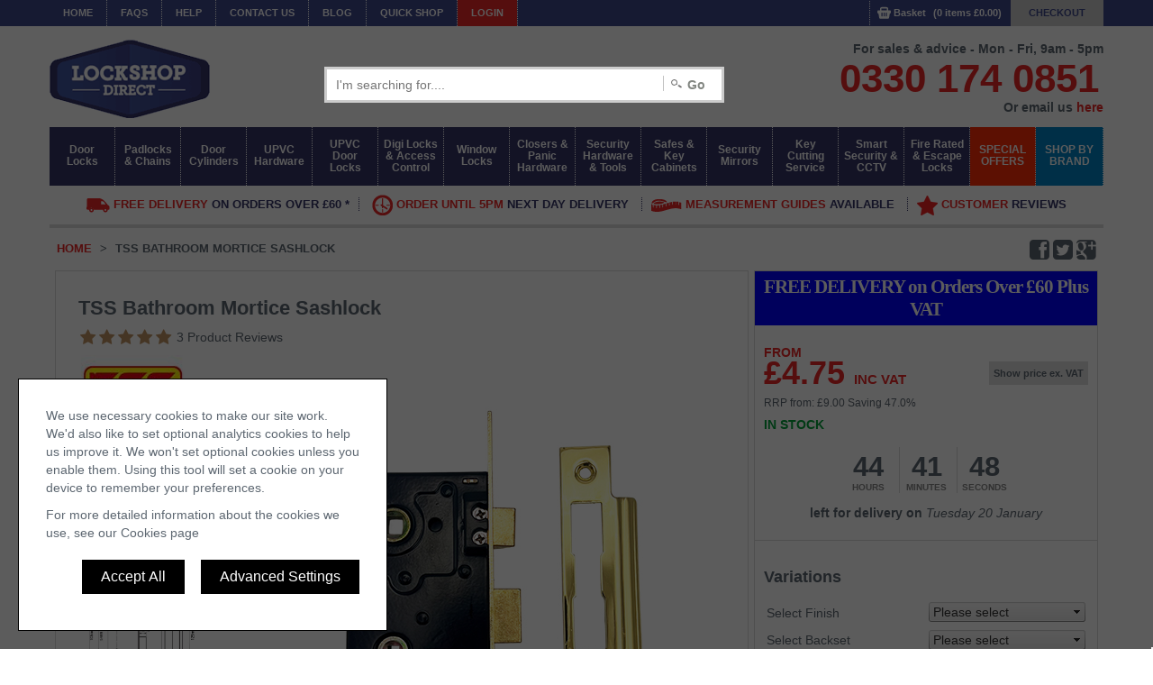

--- FILE ---
content_type: text/html
request_url: https://www.lockshopdirect.co.uk/products/tss-bathroom-mortice-sashlock-20359/
body_size: 148896
content:

<!DOCTYPE html>
<html id="ctl00_HTML1" itemscope itemtype="https://schema.org/Product">
<head id="ctl00_Head1"><meta name="format-detection" content="telephone=no" /><base href="https://www.lockshopdirect.co.uk/shop/" /><meta http-equiv="Content-Type" content="text/html; charset=utf-8" /><meta name="image" content=" " /><meta name="name" content="TSS Bathroom Mortice Sashlock " /><meta name="keywords" content="TSSBATH25B,TSS Bathroom Mortice Sashlock ,TSS" /><meta name="description" content="These TSS bathroom locks are designed for use with the TSS bathroom handle range. 
 Available in Brass and Satin. 
 Supplied with fixings." /><title>
	TSS Bathroom Mortice Sashlock 
</title>
<link rel="apple-touch-icon" sizes="152x152" href="/apple-touch-icon.png">
<link rel="icon" type="image/png" sizes="32x32" href="/favicon-32x32.png">
<link rel="icon" type="image/png" sizes="16x16" href="/favicon-16x16.png">
<link rel="manifest" href="/site.webmanifest">
<link rel="mask-icon" href="/safari-pinned-tab.svg" color="#5bbad5">
<meta name="msapplication-TileColor" content="#da532c">
<meta name="theme-color" content="#ffffff">

<meta name="viewport" content="width=device-width, initial-scale=1.0" />
<meta name="google-site-verification" content="AYISO9x970MkM5Lv4nTXnzU2cAUkk1-GnkG1gncdLcM" />
<!-- favicon -->
<link href="//netdna.bootstrapcdn.com/font-awesome/4.0.3/css/font-awesome.css" rel="stylesheet">
<link rel="stylesheet" href="/css/style.min.css?v=1">
<script src="/script/jquery.3.7.0.min.js"></script>
<script src="/script/jquery.colorbox.1.6.4.min.js"></script>
<script type="text/javascript" src="/script/script.min.js"></script>
<script async src="https://cdn.salesfire.co.uk/code/0290e799-56a2-4d08-a2bf-8e1b758ef5c6.js"></script>
<script type="module" src="/script/lite.youtube.min.js"></script>

<style type="text/css">
    lite-youtube {
        position: initial !important;
    }
</style>

    <script>        window.twttr = (function (d, s, id) {
            var t, js, fjs = d.getElementsByTagName(s)[0];
            if (d.getElementById(id)) return;
            js = d.createElement(s); js.id = id;
            js.src = "https://platform.twitter.com/widgets.js";
            fjs.parentNode.insertBefore(js, fjs);
            return window.twttr || (t = { _e: [], ready: function (f) { t._e.push(f) } });
        }(document, "script", "twitter-wjs"));
    </script>
    <meta name="msvalidate.01" content="DF871896128E0025563C0D6FE9740D84" />
    <script type="text/javascript">
        function showVariations() {
            $('#varTable').css('display', 'block');
        }
    </script>
<script src="/resources/core.min.js?v=1181" type="text/javascript">

</script><script type="text/javascript">
function conditionalPostback(sender, args) {
    if ((args.EventTarget == "ctl00$MainContent$ProductDetail1$CartAddButton1$btnCartAdd") || (args.EventTarget == "ctl00$MainContent$ProductDetail1$btnShowVAT") || (args.EventTarget == "ctl00$MainContent$ProductDetail1$btnCartAddNotSelected")) {
        args.EnableAjax = false;
    }
    var obj = Sys.WebForms.PageRequestManager.getInstance(); 
    if (obj.get_isInAsyncPostBack()) 
     obj.abortPostBack();
} 
</script>
<link href="/resources/core.min.css?v=1181" rel="stylesheet" />
<style type="text/css">
 #gallery-2
 {
 width: 100%;
 background: #fff;
 -webkit-user-select: none;
 -moz-user-select: none;
 user-select: none;
 }
 </style>
 <style>
 #page-navigation
 {
 display: none;
 }
 </style>
<style type="text/css">
 #gallery-2
 {
 width: 100%;
 background: #fff;
 -webkit-user-select: none;
 -moz-user-select: none;
 user-select: none;
 }
 </style>
 <style>
 #page-navigation
 {
 display: none;
 }
 </style>
<link href="/WebResource.axd?d=urCACUaUZeT6oPoIZXShbuFYIVDjB5_gnhKbGMC3OWV7Y3nV93LEMSMU7-Aynj8yxf3neh9EPYXA0QuZulhuNd4yWOlpHaccooSt2uaXoY8LVcmAv0-JUvGEjKflXqAA0&amp;t=638520669597096000" type="text/css" rel="stylesheet" class="Telerik_stylesheet" /><link href="/WebResource.axd?d=b8adWYak0tImLef4A3fc9f0Q_p4jzwJnG9zP3xQnfP_4_3xmLCBAOkztCy-bJ4pEXJlWeLmTXlKKUZZ88ORaJo6_VQ9emAbdLJ1oF9sEj6KcELabKpZ3XdwnuThsxxDfjW71OCUTqHsdGWaS7QIv-A2&amp;t=638520669597096000" type="text/css" rel="stylesheet" class="Telerik_stylesheet" /><link href="/WebResource.axd?d=h0MkSn0fIoCPzk73lQFHIT0gH7H-EAFCpX6AdKBxM4SpBBLU362JC0e_w7or8rKA2XhAsvQRy6V7tZbyHvp2n0V91FOEUXlicSqQ7nk95yX0ppYKd5pnSmpMUOlL9ey2l6ohQQTgchJ7KTcWUluTrEjBDfys20IAqEG7YozpLvE1&amp;t=638520669597096000" type="text/css" rel="stylesheet" class="Telerik_stylesheet" /><link href="/WebResource.axd?d=g0vXRUaysMOh6zQ_iOR14PZE4GAStRhxrwY0KrbbRQnzzSIxWBc6dHuafeuGlrVL4PYoIvXcXhj0Ik0Xsld3JjzyaVfMVrmkkNmdsueEs9LY7acNvCkwwJaMQ5YFNY4D0&amp;t=638520669597096000" type="text/css" rel="stylesheet" class="Telerik_stylesheet" /><link href="/WebResource.axd?d=DYT9M_yFuwwsgfmkDDv9wB3N2o2kYwB3zpuIHc5B-GOekXyW1FnH67b1XSgqygOKEwtpz4r5AYKPfnuhbLe-B3WkIAnVVtiviU8WE5CZEqkRxgpqiBARMg2AhB6ZBwINZAsB6kB3x6YAGvS-1z2c6g2&amp;t=638520669597096000" type="text/css" rel="stylesheet" class="Telerik_stylesheet" /><link href="/WebResource.axd?d=EFjvvw03I-qWJ1M2kiKip-LlODeuXgwG1DpO3c3c_-xslHpSaK5ixEJ2mcA5wIqrWucxqZ4j_SfeN62GTU-0ifnMgVFu3_QWUSeRvylurGo90dHju7YPLCXwkTXKw2gRkzxbGIOlhfZ8JnRMSJt6OA2&amp;t=638520669597096000" type="text/css" rel="stylesheet" class="Telerik_stylesheet" /><link href="/WebResource.axd?d=iRvtG_52nRe3qtmT7s2t7y0lUlJQDppzdz5wWeod5gE08d1V4YVEt4lPAuia3PP7UUkzvGM4i5m_MuCInTKg5fYOATEvxK-q96b9j_uiL99uz1m1Fy7ipY8xuWaVpll4MeaMoD7MN2RVIeOHlwC9kLQPejwQtv7z2JBvRNK_QL01&amp;t=638520669597096000" type="text/css" rel="stylesheet" class="Telerik_stylesheet" /><link rel="canonical" href="https://www.lockshopdirect.co.uk/products/tss-bathroom-mortice-sashlock-20359/" /></head>
<body>
    
    <form method="post" action="/products/tss-bathroom-mortice-sashlock-20359/" id="aspnetForm">
<div class="aspNetHidden">
<input type="hidden" name="ctl00_RadScriptManager1_TSM" id="ctl00_RadScriptManager1_TSM" value="" />
<input type="hidden" name="__EVENTTARGET" id="__EVENTTARGET" value="" />
<input type="hidden" name="__EVENTARGUMENT" id="__EVENTARGUMENT" value="" />
<input type="hidden" name="__VIEWSTATE" id="__VIEWSTATE" value="xlkh7D+lQheg2yULA5Szv8It6q5c2Src4Fev8t5ofc2UGTq1KVW4kf9yF9xOO/gMhcaQ5LonydJl0DqX2LtmlsXklPz2lNApOfCJ+mV39Fjy0O7yIErW/Y2O/hIpKCe0DbakaOhXw0oToR9eU/k8TR85NdZosHs8bZFoo7UFG0rpxkqpi8Y/x+EvtvnJkDTC7IMiulXDK2un4SuzS3Bs+ZsP0QTTijpAD5vPWyw/jvnRIpCOaDYUzmlrrYWN1Zn0Z/URABQAfe4xyrCVnPZ72Z52hqOPXjB6TSsI7BYJDKKdrGHT37IH44a6x2VgnwR+GILIEUrKmPY3newzyLdgTz52AeFvYft9odAhNvr1Qa5n5PWuA+Y+Naj3vdkZpUuJogmBymFJ3Ac+tIAYnKvVXgBLUsapTP4cKG2W9Qi2fJOyLVUoy0Tp7Hzf+DvJvx/wmvJzs3MxH+pTX+jKPJNKyHhR8RFW3pEIXd2badqAmoIGZ6SZR95OAhyfk/ZPCyT3X/JNxAWRNGOI+Dekd2pg4PE5ZrFjDa8mZCXPuPeS3AtWtaZgMjtdnNU6isRQCoeJS0+O3fFIFJt9KYJlcHY1I56X7TKXJLzlRE7YWOQtk1lneFLXfKWfZ2NYcCnS3vTufax36ESWrWNC4OnJDja4p3mTjIgpBtM9oH7Lm66aVRYcF2xkx9cevGh+jLbMU3R3/TmJQUij2P+K52RcKNYmXYkFj6J2Q2/h6Lp8qAibwqMQ+jFGjGg5RKEJxGL1hGyzeujx5zuhVd54DwVcdKLMRH4n7Vk1OWtZWXHSGXVx5ycTVjZ35HlyuSXhQKSdI0zs0FQSRxm0uB9MwncGlca+zWIvM+MTPIK/YMYUVr/RzhnYiUByhV/yDwAKf4yd8gf6ocEIuJcJg2XKKHgOzuwMuj+pJaW81OHpZPiP0tQFL5I4yDHDNFW/5AkV3mybazrsjz1qXxY1bzCEOwQvGfzUoUIYCT0NONmSxERgzwLmmJWQ0qvQKon/0ulFaqbjLbPIhpqeBEJ0+cto2Zw3ByzUJI9T+2WH7J8fzXAQhcN6k2ZTOcmp2ovMWrJoN+AxZ33dG5KIdyKs3X1J7O5gX/5lJpiohXyYn4jj9zutsfluczRO2uFkLguDPpD782l2PAOQsbWJJMtm3WzlM/gd65NQ4rBkRjw150kCDDWOCpYwpWwmrzsOTU9aeXvsObbO5j64y1QD82OdPF9GSgUWad8UCPyW/tAUud+hvd6YC0wcT7TtQocTLMQxALvmAsFyj6sos7oERppsCplMPWVyIimTLp+lpNqJc6NG0imCQlH1KYV7x3f9VI9Rzs+W0i7faDf8AQ0gJRS1cwQO8+lPEvhFCmq0azMHbW9y4AjzBDqgVUdyb/jzBuVDnUJFNfAzCgDyyZFWC12t5ak+xkBRshSCZJy5ezQq/YkycLK2vi/x32EpjXL6RqbTjBmecbASIfzl6SzCZabIoAqZVq6+UzdgNeb4NNY4NxkWDqMRnbmQOZZq3ZOdrqgqwYU0lCaaQnu4a6GY0dFuVJVg26h3ZJ2UQSt57ascDRaU+sZtxks4NJ+wFG3xYhnpnHcHOAXBJOn/EVt8In0yYlozMgBJ74OG8JuGqs1YoF8jQ9CstUIeQaxZWBHvUbBEuDSFi7axqgoR3GUan4283XpNSO4knL4B96eL2ebwpuzjcDUfCKOe8FHNylTYQymbsRvmMuHsaYAar86neelzvkNkdhYQHbfdTetlfUK4Se2d/[base64]/OnEQrcy8tsnoo/mwl7k1Cfz/Yfa+FTnsYmJrkj67s+EXhgNwuHL0lQdQ0SY9rHGlpLUYfD1IOobnTryGU/xfvAR1refM/sEo28djL/Q8P4gfJykNhmWmwc3HRlsF2RlA3bA921y0XoC+xXm4RLQaXt3MYD62+pSl938K6vQncnAC7PFCMsHReocBP007K1+tRiie3Z2pb7dvWocPDshwI6tqxDTtvffE25QBoOsUyZdK71ZkRIZuObKDcmnW2rTzaiaHLuIrh2VAT0ZAJ7dImSHTCtGx59Vp/UPhWn+Wxh7cKUyPp8F9jP9c8262EVblE+IGcm7q9qyFpKtFIszzRSZPUbVw9O9BARZJBRcfZaGnWmiEVGUrhvWKiGkFkluoqL+OcJXUayeM3M51br/+30HzGX+aSO6pObreyzToPfU4BeoLqXYo+T44E58efXRpXHXQ804mFfxwQTn9KjK2pZOmaHzgJIX6njFiAYkjm20GLhKp8zOPY8YJgetlJq1m+gw0AbMiTgJNpEDw+mkf8dvtiD9Qzj4XK7KRL+kkSmyd8z3/0XV1drINI3QeBaHAC7XBNx1hakAIH8qIGJQ9TmxeQnOwPFPyAHTUUP5CLHmiFyQzXqV5lux8tW7PIFrAAIBDOEg5On1PIjjHS+d4LYCEq7iR9/IbLv0NeRSRocyH4buIJ7qXWX9bR283OEE26ThQ0xcqwGpAw614R9cH0L5kVIO/zOeUSPaRjtpBi+MIiO9ud5/UHx5bI5gYpNI/cpD5UoOfPdC9Ppfm1mN/QfJVdoVqNjWi1npYYvf+/YShRpvEFnGKrBP/XHznjN5hCtaYGjFpUZia1yUVSGwxkXeOqj/0WioyM0XiXt+kbDjL/ZwLE7RN0i9tA80GTdBQb16DVF2o2whOZqi4VhlOa3BnBJYfkeV8z2sndMvcfaQmtyZqsZ21Ek5LRdiBep//wzjTdK+7yFMpk/+HisgmUi+tnpVa1NVPFv1QPLa3GQuojgdkLkkLhPvxizswTPvCpGNXWz5m+TodCkOfXPbRC4kI520cMmJhB0fAJlKLEreuBhbeXOmUVN0sG4wPZ5f2SiGsTqL6Rq/wTCxx2lk7rxBXzKkPrJcOb5qabV8WdQCtBmpHM5Wj5laDV6sXPV0glVgVsoYWEO0oUxkkyTg2CKYdp/qggQT2T281GFW2O7I3pagcO9BM2MD2XBtzXQHK8XtY5DILB1Wn/GBIrbBJRu54LCosy4JnxV+CE0RoUmfA9zJ1lL6UbQXzuBMH6ca6blAuoEQjtGcYKm/4kx8ky3y5ihHvxjryClvUELYTfuQzQ/PSPZzFQobiZSkJBcNlx9FTROEZaAhwS99ucCu8AGF/D4ViJx1Mb/NObp1mz8n0S5EEMGl7otH8nU9Fd48F0zzeVm9N7AZWTkt1n/npgxnzYT6iLMds1YvV1qZciOGoMqYbKIaCLt318cp7rMmq/[base64]/0HM2mBV+N/bTUcLw0MSpus4U/eCa3QH6/Ic2im6VlbmvnHtwopzo16+NTaPaSLuTXv6fKZYl3tsl5Q2Q4+nQdtKU8gFn3mvI5fo0VhTalLsSFEa51mn03X+1qTy5tB8DWtxddO5SM8DnWyUYpHYaojUjWDpd1Oa7qwgMgqWn/jrWvJH5kRbPSGkkQCGqTYjflC0XjIL2sh981bQdbQ0TXoQ9UzZ1dWSE1LU+PNUtZYxaHF0mVerbCLZghBuxqTvr8wjWrcqC3vAAKdq1liTJ1dhL+b1G4lJwpZCO4uDMGoEfXj/3Whes8b3wyqgNzcX3cKofWpICRGa/KrdFjtOwEolLCETKlSbzyIgIMn0m1WhE6doMCphdbbWp75T1MlHuG26wxLH/wnLQmQBwpbzQ/iByYEjuEB77QAM4fTPrqybV3a8RUW7eMeNIREx7KAkVZOLJaDLmApiMiPy2xK5y2IZtPt5KiED/vB4qS3TcJNdk3gDE8gafvnyXg2sg7AF65I8PkxL/ao59uofKUM3kIVThlh/4pv9W+Hz1G7WPzljKXqoWuibig5rdGM953jUuHpcPvwDkXyaXcYCuhoAe/VfayHRHy2JNof8CIhytfoES39S3MvYNKkDXDyLhcX5VWD7OCXjE5S+Bxz6mSaVlU2bBOc/79z6dSCx5dylJxxF4fj3WxiEQDbr34BzYYllghhVwICTNUReVjDvNzytjJBpcgKZKgHeBHETiCsWZmso/TFKj1IZy66XkuNDJeuWLe9Wb3DkQdkzOVa6QhoGGEqW+abX9QzxU/wjqCSwuhSP6oO1Dz0O+Jij/XVINaPpRp2na2fkOCqpP3rTdygrOfJvNY3//[base64]/6ZR0xgVx91uiwcowhxH06z65iHqTdoMJ7haYTPaugMRPPGbHSxhat4m4H7PfCoZzFLAtolfuRmUYZdZ4xAQV5RSifHBzRcDiOoIpCmp/83J/m3u5rPwPYeEOKNxU6D++6qRudjL31ZbqKN0fUH6+cLsCKgt8t1h5Mv81kOdK7vIhyUzrVmi9rg4OZfugHx8VWasqxJp7lQPz2CsDXzZOi8dC/f1FdF7cYr2+Ac8+jtw4mVvE8coE+UPiiDCDcEeo01Yf9SlFebRgaSkhzAEcTZM6FWkNqrZCpwUjG83AJwYkYzvlRvUt9CB9mPmOjORuI4zUcCFS43zX6JWxXTL7IcSHaoFcke/lCIJ+YDBsZY3q8eMST6WmklDUXPyrqSuCWp4X8+FXRVqEnND+wmmuIkYc+7TPK1iLvElYHObUaI+NtdFaGmQyn7yJPAL9e9F2cwruOfjiOr0SM6leZAErN8kr/EIsKp4BVwYV9YycyQoa80Ttdo/[base64]/91do3KIKU9NFzUfONAwUQAFKuD+oNlwB+TWEY9+JAJ4But12cPminaKlXuYo3JYE3PrYEf2mc3Zuq+smV9nEM2zjzxx9FXlAJaYXcYcfrWAEVUgyJe4hEUYDlce9Z7NkOW5ZV/MRPYeT6fA/PbmGlZsFTwZLof3N4JhvOPMze7yfd3Ejdsjzdz0H/XRyYU0RrzWoiBHVFUMmE+yjR7jtRsOwCLxzBh3hVlKColhO5M27Kim1UPVuPqtvB3POo/9879t8e4LTNI8mQQOXJNREzHxnh+WC4MZv6+hwAVIHSZv2DYNCbJkYnG8EyMhevDGy2NWIUJXba+SisLZzdb2Toun93FzP0k9vbynaTGD2zlHzeNEX2lxiptYfTeSCr/NF8Nw+rZqnR5yQ+/[base64]/7rX0B5VKtzFPOjEP00bkHtyWDTgVC7gAFeSQBEIsATPxWF9jnQtITT3PCvjRZXQu3iqaXf5zbNCQ86KSR+QL6atrZCOT8sotz9sh3hyrpnITJ+n+oZ2yzKe64cQtzipK05VwW9w/HCRS39rTfG/[base64]/plH400f7McYjyrIle3EKNg1G6isix4yiicD9aJGG2WuSHTVyGI374PUcVWN9p5JKNPmWRl+p0IV2kOGjFFEwm0kVxbcUuirjhHBCZNTpR1A3ySEH8eWNEel5M3FEPN2A6c6ZrYXU/YyQ+SvlY6VdLSuJuKapcoHINavI31szRt7x7CYmfT4yWQd5+8OlcwjgE3BYlZAsNs+gQXBG8s3s8+yttzD/vCpfaVdVttB54PndCtimyPEI+6KhFg0xNnhS9BFyglIMJ908P7WiOk7+sJRUZMqLcs8FRG+PWfAeaIcQxe/O9heO/S4tiAVaZxYr+zR06HSFbHa6jJSWeBIk/zdw9wMiOdfjjajua+qzfIwIDaD78Trw/GYRMV4fdD1ZmkhRD1buYBNknBBJwM7RBrqRH1WdLVCQT8i1vh72D+FmjLV3xv5TH2kkIusfc+dqj/[base64]/li0GrZLI+XuziIr+yd1mMed+q4785ag7fTn+uWzwtYJDZ6JYVhMxhuRXMbPCqjLu2ZoFtOp0m91nbcA2tcCptUW4DWerRFDuQI9/[base64]/yFXj7bIH2qAibzYEvGNuRiZZll4vXdo8g8YvspivAyi8ugexjrr8RROKgDMCYCQCbOqJizRB3UipmfXHO4af4L8dHbE6NKh3dzzE64h+gBVPgrCXAyyYfDPXjFTcyTxSuUuM/[base64]/5tJkXDao1Exv9vhaqKOgrwdqZQtsGGyFFYJEgFJa882+bE8quH5Kuu143VYfSUELA9PgFIK7SiWtqT5q7GVNhpXs9q/[base64]/cjNOpmCMMNTVadQvetTdmyY7ZVo9ciYd4IouAGycPihFczq5pr0EIfuyZTNG77kjotkOssOPeykcXsPOxuFiHK/o/cI6idsa1knSYyDgqijORTVuAJBwFcvnP5AjPXF8Qm7uSafbSNQNMHSSvDGrv8z4HvmKJz1ThhOWGPFwTnNlY2qQXtTDYejRD0zEUDjxpFO0bolby2kxA0d80cJc4iAg/lUjNzSQ6Tjs7QY/zi8c85XzPPvEnhlMGadvX4/FcF9514zshBGNwJyuQuUcqdOPuxMDAoGVkh/q22SSriZdNlle60vLkhv2i9otWLaxwBn0iK+8V78qGZRD7SOn0ofs/S/ylQ04I5FkZaZmr0UCH/I+omyyuh2DlZJuNliPRu/dNtA3LCrNE6EXQ0gy1pkDy3S8Tr5Ckp2gmJ8GFx1pmZr+zVBQ0oV2Tz6NEfZ9lB3dDgL5IyIAsL3TQysO64sA7lMxQBC7+uNSFAn5dEoYm86DeTP5TYBcWi+72G5NIKrUTNIC/nBvQpxSRGo2yI7dJrqr8HfKJ4Bso0MFG7sgS8XE1aSy9rPzxC3V/lHrAR2IjedRjo7jDZP+CH+nRZnsX4ZHVKUeCVBwSszB+rTt4dWgrFW9jASofuB++GAREhFes7cHWdcZT0blb36Rbto2xARKSo5wj9WWDzMjYXoUukJYN3M8zokeak/NyDesxeJmfXUeYzd9x75ClCGHBJPI6mjTNUWgMB8obhsBSK52wPsMefVmVUFhhyKmy7cJ/Qgw4APYs50dVL8iqja3xmcsNDKEX4dz+yiLGc09OVki1j12ib3S+cQ2Kp1wAwNDzkjbBnIlFQPfLcGJZM+TI3YHBzoy2+JdvT9+xpSxzvZNXnWh//jxCqt459ovLpgiSgWAoTaYeXJQg45gnOQcZatqCtKYQJEBEd3fykkJ0qVKX+gaDOLl+e9c05KOsrIvt3MJqn5ND3ZrxvMOpX5DarO5eqpzWd44panqjTJSacX9+X/nbG1vOhRHEwm7Wot6e3Ivs30XNBnTKpOr2DuaJsx0vUMCMV+5Vsu8rTwYAnh4//1u66QaFLsNqPTQWyisN0rwSvyA6QiraJDGtanuVuQnPEppFr/zpX8jm6f5YPBjMB13dit7TD6f3wY351fwzUJwZcm40EvqqcNRD3W3G0Qiuq3hpek564SYhTc1XOb8NQnaqFfCZs8iCTn+eQ4FjmMv5y2Pt2XmLzoCJCHmfny3GjfqOGmmcNZoU93brj+n3YbQppmtUxLunT+98P/tsgDWBNXQ8ZDMJhYX6yAWmz4ByLDjViH5wUL+DOyyYjR83vCXbA9auL6hlzbzrBeq3lcU8TZh1qAYBpVen6/XfcSwl9cO0nDLkqVWo2Q+NxvWCBhe3KzGY49j7rPorxGh+1NKYTYYQwobJRw6aRanMt3097qM0fROBtivDfJKPOwPrLeSKxtff9vQwJwQhN4SCRrM4YWeKE5QCQow7aj1zhGHQJuJLSFVwszsOcCZnUd+Q4yTMbr0dTZQurdqTv0geeCun5RIBx4SBg49/UJxwdwyFq31NZAahHh6MqRYM07/Aovm/vyYs/yAACEQaxtQ+EaaJVOXZxXEg9r9RL1i1b02asice0mUmIXouSncxZeIt35v0NGCB6casf5q84VKsgwcFQHpSt/1EjYAZ10f4whhUlnIj0wiFmkfgis+gKX4Q0j84FlCPfIlkWq6hk1fwIFsRiCgWKQQeDbUV7wpYLX00Y/dt5JhbZ7q7JEjHrWJyh0CHp3kL/Hb2bH0NbrK36s1NPZLBssvWpskfFk7rhvVxd2hu91q1yrmHk/DwgRBmnWMdhq+xVn6/KYkrAHmt4YUmOWO4HHAvf8zl2mJPjdfOXDVIsBEjumzHLPzinu2/Xjd4hrUkn8uxJBwb3XOCWWbgKv4qx9b32ODq+8eRuuo7k0jGqPxpp2vY3Jaqc5Y15fhL98ZvPDFzc4ObkODLk2QIaJrbn3DxNILv6bWFprX8CsokFUUBPrLi7HdrzDfEo00FhtIvg8/iREI98MY6dq9cA8eO0ySHOdfeInH/G4QGTOqaq04NMjWGh2LSy1LK+40X29hppWDWCg97T4RgOg+GPTQETsejoya/l7SGUoAdIzFgoB6t0pJb/54oeAKtZJvjlbZtygVuJ3vqyqUnM2mxnncQihPoyVMRX6fZwzly2OuNF3cT+PlYHLLjSJLZ+kUOOl3umATxod05GV6EE6ARCNHp0bP1JgxRFasC7VNVxbK7sRKvaoVE0lLsbYtsQZAGgg3mB7lHbvcZz6uXeST+amgMjfFI1yutoO5yi3c7P+kxq5Ixh7+GJGq753/Wnl1Mma1tpA14qTPx2nPm5SxkiLNQpxUqizgULhsOHZgIhnUI3AW99goLy9ofrTsad7f++H4kVUCxE7feLINIl6R9F2v49qyBIhSHGIRwCQnl0E6iT0j5op4tKdUlow1u+wmbcR/DzxzPgsC9qfyWF56j5spkEzoyFmO8+W114Uran+7EmDfU6xsmrhDxfII8vMSAPLE6hLnXn+9wY5xOYV5NEvRIYl879Ii6IgkBhoGt7gL4yPobyX0mhb5SO2L3nfo+/KCNYmY+qJCvP1MUMsd5Sfyw6gWEueNNOBRVG/[base64]/wiPbDD1OS6z9Qe7FoPm7m4kkDGI30tjPkcrLjBxEciDGZL8coJdHXF/Us9PhZn91aOl6XHLWzGtRZ5lkJVL5xnR78KlIBaEv37bZCATsZNfdSDA9WxoHbFY2i4FerA5MN6llVPKcdQBfGvPi11EFtAuah4EHbTQvyJ7pQRN6aEtDLm2HvhNoK6rqhmyNLVgT0qCNkFYb0VLfZA5OU1unrKrlNtB4jw0dyqE/rVozkkutVQ3zVGVeePD5J6YHsnyh8jqXulLRg4Ne3iCsKC1d9AzPqVeAHLREi5PyNXSyB/3EIv4Wlug1CB5eZrEhqw9/NIixe5Ecge3/d/5dQkbYgDjJ56c7rdDQ7qDtd367sFqfO281CVW2Q32Ok/fZ4+6Wlh6sMJTgBYr6FOO32D6kC2/lLDZcTsq8wrYaOWrKYk+9dAWdacvzjcF0a6YcUmwUG9kC04MwlrcOMVNJhwD4fmleVrLPnxhxjCKCbhxUuP5RrGryIbRMNV/NrNsCVA6/[base64]/iLjnpEOkPc8JRj8v7auJPJi0j1xAZpj68KtokV4giiFw6846Ml9XHPfL99GP9D/49ORFGC1uefliCVzpMRk+leu0uZJAYKDWPu2zDqy+DEQshnXo7FEB/dLU2Kljz4cXMF/iI9goemeL9RCq3SwWBFnOn1qyxl+R1Vh8HNrko2Sm5lk38YV2FQIinSgubV+LnkVb9nOCT8dwVELe9j5T97ew5mmPoMWAsfag1k4n993EeZTbexZfTvMl3X3ScyyauB1ssrxuUu6dMQ/[base64]/6JphbTnqJI0hpwtU3J+XgRJ44aS3QkVwKtGVLkCKpBcKQf3hce4tel+PTMswWY+QF4BwFMzmDtpQT2uqqZz3thX/wtdAChN742gdrKl1nJJ/P+yo+V9WLsQXL7sHYQOh6GAG5xgEXDdLrqWtVlT64ef2uq6wF4fs6WeAlnPq4xN2CqB6jHK2HPHIz4Hx9HMSNVW0DhOHWuDtKcLxzNKYqW9ETxXXmZKsFU5AAxlMLxWvLM5elXYl5od27I+oLZBdtfpH6aGcoo+QxUjCTkVQReDi1Px0lOWNbKz7d2UMKpZgld+s8/1bOzZEiu6RNmzJoplccaLz6fn0TfgvX2VLIdVTHbpnzT0x5k+7p+8ZNq7fMryEw3YPZwO401QVU9Mlb3oCpgY4GHsrp/ZtYiagDt41XiwTEUL9sMl5NyaS4NG5d40soz/LlLHbYnp1LOC6jHQkxBi0FrN2M/ECvkhsJq9j9Mufu8yQCrKs509c1sL8WrJHHZ6VirNrzC0tQzM5JSPPevlDo9IPQNNEL18OrBFszOFaLqBI2UBhOAFhtNYDQKKZeDNVi0dn+yyWaeEDrZoPu+nW7pEhX97nDlIl/lyPkMPubrKLK2W2CpDgPdm9RJ8EmEYbUDwEOtuhXfjDfaDJoBI/QXYsRYdaYbe3czZ1kwLCNBl4k4UIH3BtbbYXYNt1BN7phcG/t8JKMdnrxEB5R+y11xTHtrYTs6JTc5Dd2HltdQZHiNnJ/haF/Tyqw9qTlzkgt/Jb2kFYHWOU7q2/TViQfGzOLhoEDcMoebEozlhyfGFU6YBFV/PPYxnEhu7jHrAN0aTKQJxBKpagDrKFWA/07zieq8sDdEn2yf/e6GFYZQqWa2UocQ9YzM2+kPBPU4U3STBV3tWYz2Ijl3wJiwEba4n1q+JTO/dcFmRL/JDpWOh4HRHupF2KyvJfnxwqWcB67FQiF4BSGUuV+Namugo3f69x1BRHUtOgBC4dx3u3K9pL20FR2DryFcSn71CZt6orA+ADZQOftSRKmCtzuv5rcVFknxEH2opP6nSpxQzvdLKIULRf8dpZRESPBWzeV/9tTNSVafk4cpQYqbSbnxEOPsUdrlR3oMTPZKaZJ3Uc7qgJR7vPwVui9+Cw7jIwbHnosopGxRbyy/8J/D5iBAvcefcg5KViZzLcVCJT3iF1vB7KIPw3mAmUbB+tpWxicb84uYH/RuwaLwtnBZrHddYm0eYmLJw3GK22qR8EVpjDLjV7Mc2FGHTMEoFuQqDX/2m7p+O6UWuGZaOwbwkYTVs7FAHRCUG+iIIfvkB0n3xnUxm5YYvlP/[base64]/UA0Ym5fFxCcJZNsfoQNaZ1a0zLurcPsmf3LRN6ifS7olsrg8HnbcUvBdJCv7GIAbFHSpl9roLI05wHAl/bHYsLbjlJdoYLpJfAaRew0AxJ/QOOIItiwqtBxA3GBTDCY38R6CWLvaFaJPhV5Wq0adLH7V0lFeLOC8FAlHnIKWHar2W8WpuSSOow3EdS9QotyXjOWo1ob5Nrhxfo9vdEiAjLZOgscBQ/EZ6QHEVNDSSAZE4ddB8dbNmT8FNuM85n3AIrJ0XJptMggH9ICqMPEs1fYGPsCPfBvMzhW56bpQhS/[base64]/nOnkT5wAc/qDLTuGgoyy784giehQmFdmnOnf7mG+lA/J/KEo4zM56Md82gG4W24Sy3ug8b5fP7wWgG0XG8bJMeDVd09s+QAqJ+6W31Wl3zEHGF0Pk8dX/21mJug82HNE6UZXSK9XSeyxS//q7HyWg45iJN6R8agh2fTa3d3eq59sYAcki0wMSilKMEZRa6F4gktv10zhJ4L3P8bIVmsP6ffhfnukzdqG0Q66ikCnoB8VPLavUXgyxQN8N/RCpeWjhuzP7Hc9NRimd+V25dWW/6Af3J9zXVyTYhokDRWgpPZK/fk1aDkjaDWth4mxyiDxJe+yXHznC4e9ejfDhEB12Tz/pJsu8cZXAEUmUlma4loDG9AoFVD1BVF7mXyfB6YgKtHBKg4H34LeLi5zC/[base64]/b+gZOjtL339SSDVzChov19s/Sm6m8t+RDM7uma7WovUuoqf4jbQnjAKQV1fuHzJQSHX5LUm/Vpx5WbGNrcmCBof16UemzOGcnjVu5sSyVQM3LwLjFMgdcZ7Qe8aV7JkkMHU9sOsjDGbBtG+/R3Ob99HV+vyOHeUCgJHQ7Z8NCwZbS1bJJz84r4wyOOZdAABk0mlEHJBIQ6SqwqTfObTSuvHqNejo1UcLxi6vl+fhmfPj2ZnWEREv3Xs+Eu/mEDEngBoCUgeb9mQnx0qykuJCMN/[base64]/[base64]/4S5M1xFkXjMb4mkxI78HTz1SRnbIWZ/808scuS8KnBCVKmV/nS4jkbykCrwLRbqn6SZRcCQs6Ru6pMTYhE9XWT+foWhGIgCq6PshiWym+QmvDmo1PdsneQqFGln2ebn0tDbiExZ2UBEO6sr62gndAqpVZVyWJUklJB3683xkwDubyb2/7Y19PYm2HbKClea5o+iUus5QnyciLpaMzveJuN5FXL/SXL5LeBFKab0AltvzpjDr3YU15hGZuh+Y/cPq8y8KSXW/hAs4jc41TI5HnlaTscJnHGkeZF++RiKdmWjvY4dh3YI/TI3KcmRq4iwOWSb0X76SlyWYHU1I0b1o5aaQcXGfzdOhrmtM2b+B58Sd5p/sqDbcQLixoc3ORH12byg9hATyQoR8V1avzAxU9mnoDOaLjdEHGF1jw2YAEJy9Oq+IdYcrvvRoOloPAFJUtKF1oj3RkO+mQ+mFc/E6JJr+KLbEGxCpNz6wI3pt132yohFwsSpR3bM98iarwOD/jQwXvvWB+bCt1buogmWE/1uq5rOV0ZZlYJNhfrjJ5U/IrdDd00Pq6Fi8Wx+kMnfMKf0/fAFo0ppuTxK++xN6asNJdkYI1P2mi+F9EKR4g79IPxRijaHy3jyi/AQEZT3g7vGJqU6w4LdBOuUZbgLUUNsMyb35hnHvv0DsXDj2CQ2dzwhBXBsYxTYAGe3OG1AJrdfg4y0I+hJyx6hi0z2T9TIJJY9AiDS9eAKhoCNxk8wTwcMLGhPlIVeOmEKS2OOzfDPrlBk96V/+XqNbVSesZqw96Fxg3FzwKXJ88xztBWRM+5C0klPbhAW51JfTp5DV0LO+i31v+L/cS57nNHzI4GqJYJlO/r6xkjzM1FpJ0w+33MIhUVtkrUCjsfOYGEKH9zXnbJ1OIlHKBr6dPezljpmCEMrfty11p3PwTGGx+8hVt/XjvjQUflIuplUQvO/[base64]/xWaKtgebf3se5GPWJ9DpNeHQtTBV1lcngmjXMrCxrujW4ZuOylC/Rab+LjMSMWEDQ4PDlH5P3i3EIiU51AeTUpcCnYj1U7Bt3SW80qTMugCCbeHPIaRR3MDKwArFQlQTcGTdTf2XZz3K1Dg095XELZ0pN770Z83iRqGb9Y9wF/JBkTdgPHPx+2g4g7Ylx93SYsV70tNijU5p/b1Si7I/QO9u9alKVHe97vjY3mxpqOZHAUCnoXiZJtFWh7NY0WKpJuQ3adcz8l1jfTdAilSaAYqV7UrN6OiBPoNvx+Wzcrq3/[base64]/Tm4CHRhYb0uYZEhcH2+w/QjuWEb1D5mDrFm7AXSWcMbuyEXhZ/jzoMAdAcxWoVLPX8aT5evnQ3Cbu21Mm72OaY8nPXBgGqInttCppCWAIL1F1TzN/7ggPzRQZLvUvuOqMMnBeplpRslHH/D/TAl9trAztvcKH4zHK221ssbCJpgvw4bFsoKMWsuglHkeWtRiYMKgXy8BXlyn1FwU/5FrefY0hBQxcWBgj1UmMW/AdOOzCPbSYjYJvR1ChZsdhIwhMsNouJB/aqa/ZAkm1stixSP7i4XnaBeUfQGBBh3rybwY4cEEF6RWWpE5hgPNor5fK5MW02n9NUwy5sIOwF8CIf9CJN9pEqDz19hOOjwQ4J5SDFAGsJbgZ3nb0VFFach+RwI0X02KbYkrf0KYuoIo2jcM+PGRFscUZDhQoP5zjiKb2TBOWbTacEiQ+OrtJAo5eAj9zG4/qZ2viqx8XxtQGmwBmj7EqH/NXoIkDYEl/MrrrH8ePN4oL9YU45sx++Uy+dOxXjU8lF3kkS5duJMNTYeqdGFWi7ygPQx0B3JcsmD3WWtNzTxvBTGrPKJI8ghT9sN3W6sy5Tavqi+H0nW/OjB1HCQ77YmP1EGZC1uPkOyuhC9sS7Er/slNn7rJuxcsotW7jhFZdJkTkHaSYcKFmYF0RnZDYaGszfxOPJOxbrMziht/mSJHWFZ5vdeV+scTBLqrneInUHoaVDjzU5HYl4yrHNYMxxCYuQY++LJYX85oABECejiLvdeWqBMHEaJ2+c+i0KQVZ/mPjqfhdZArix8zR14+4qTQR+T5/upwDIgqcraWVsxO2NdZR4+ssYYhnb5ViFBnhIdPQOV9Aj7udbyb6jpILMR3NsgxQzsSVr1WPVURWJmiwyQUYwXJyLLT+OXEnJ5fPU0pokXqWAq4h2NS6fA261U0QG/qREdn9cL/MRA5LHYiya+XCzoqqjqm/sFSKv9hCaaep1sW8LlCHYhX5zQ6vsO6jI2HryHFBuM7wGXaZJUnLeBhw9iye1XOO3qPDKzMgBQQj04jsH4nu7lw69uQ/X8TF33KpTx3vXryiF8W7P/Cg7//[base64]/929t9q05AO6tqumogGdnH5/xkNG5OWHIEzZJSN9GLiJoZxAxPBGB8YPToxr7rmz3FlHyztrK26h8wxaFLn/+ZT8xNZipsELBm/wsNmxgF9bthYtQIwxLfBgVV/M2Bbbaby8FpgrO0zctrXcrs5DzG2AnoFH5Exf5r+2Xl0d2Wv4ZvG/x5QNc6VKTtXgum9NOWA3LzHxRuADbspuTnvPN/ks9LVtmsk8rBskxCRFRXPZju9rUszoT0795cIOcRENaejgLGCs4HoCFLV8XpCuRCoVGzsxWo5u96tH/n21882Q/O/zlCobwdeoCLyotDwpGvNbNDE79MisQR2oZbhNLTUxartT1gUipAbudCRBMeGLwjJUdanVlUPE1JHK6hZNQKQSGUbRKsLfLkqHC5u8tl70WXVwXxyu6svi2I/xJlg09Ph6pwl+A5lOQIjHLymubZg8hKNHYuTzMzZYqVQ+CZsoVJS1KjdDEb0x/bQ7kwThUl8LYdsY4pR+lmm+cxy4ugoF4HqX9W9Y/9Xm9tfpnr8hlgmIMdmEDYcskAN3lyQ3uk2/XEWSgj8QsxbQpBmV7zLJJigV7/1BxheFM1dGdlLy7Rb94oAIK8Ni9OUu2gn3X7u+S5zUZHNKgl4U4KCSv9kHXPi8CbmgDmrlPDZkqGSLz+9F5UiinXz/ZTKodQynUNiYQtNwl7BLEkcRImB5pGsJ0/F+uBsE/hg7B7CG3/[base64]/3RUTXc3k10RHA8/BWTQMuDcTniUznK4fmKqWBPB7iIoopAlQdu/nGvL/3fRH0YFkaEDMpXgJXIfNaAkQSs1lADNtrzYhxYV499jssP1UmNm9mSkSnlb3vKrLIMqNjiHKF6tySA8uqCAuTz2RROFvZwZ21vLvh0lziqBnXYExxxzac/snA3W7ENLAblx0YVsQ7rR2cptcLTjoDKbrdSkLZSyGPRCFvEKxwT8kVFT5C5Asrgc31AQ5ljqyupYAAcr42zBaa5Q2DibtIAEgtSF0S0yA9fnZOMLWMj68uNSp6U8uDqeYoVwNubXF1+IYCwFKBLw9BHlCW+a/gqDR3sE5UKQB+8nFvkcNw4XTTuq3I0IYQG/gRcFNFVZmQ09+6+WQTlfsrrVUKF5yBqMfjFS2P7+lDCIpTpsMsfW7alJeeBCJJyjb+uU99rKWqwqgmnSKXiZlMnMXjl8f/ygx3QWwONFjDS1tyj1AjTKKwjshsc2g1tDuAtZbfiCVV81V72KQCDFYECCXw+fAirCim5l3YNG1KQbMvUm4ok3+RTR8FMAMK2KIdsUfbok3ps1kjsI2dbgWzIirJUVoMx/wVuK/CR0iBfFKsA6mt91wHBrEZzIn2g+KfEphTFWz6GTbPqm6pMKlsrSz0TjgUNsHA0Za05caqIVO5BDeDnmULaPUNi8p3PLQAmp62Z21Ew3jz6bYdkZtSJl1vRlQJFfHj8fNEyQPR7TgyHpT6Y0YqK/m8Ww58xZHGb7AZOf+o4+5YdxAed0hx3+a5ePhwNocXXgAUvWFdwxHbciXiamQhQdgL5SE4VbeAZjh4Tq4gyGJ4eOhhFzKc/CgWQ4TeKPhF9SwSCDq+N7556N0Yyo8B8sb+bIKkitWNELHkxU1Zsv/JutwKd8M8yv+tE5/yW11a1JXmmQn2ghIrkhJcolAUcaSirAymIyH0zMjvqlgaL0iGPZ/GOWjl6wxirZkPdaIQhg945+S0B8Rnke3xRlMhj34L5VTG+rUu070IvI/UOvctHV3TMTJJHnQ6h/86nWspbHOA9WOGBjFKKpA9DUL2mec7oGJeHAqpFbHxWoUkBo5raYnfDBiwSIdocBM1+g4cRpwnd3QRIGUYTtmfsovAfUmus0PU0Rzu9v8P6BlvO121nM+qstzyucdqvyzVQJ5/205Y5ttNAPS9pLBPdHXE/kADE3C38SYaDMnMJZUBLoaXM9ASDMUCIc2wbzVNpp9ifIMNIf60EoxOdH1m5lJAR2DKGxMGxy0Jrd7DSKb3zjx++VBzs0FJ5v6SuOCm9+tn7/tfgaP2KJRqzhc+Wo5QrEvel9mZVVNZO4E/oJ/YHm5AjdszNb8XwtJW7qa0V1rwG08Wgin2fa+TlITiGDNFaOE7pf8vc3CCvfzWoZBYU94gqiY8xiiijq7XTw0xUDIWoE4webnIc+GejD4HN9eSR/iVsHwvxC6xNllHMygZ9CQBFL94KKt7Bvl+sfoG3qKVX4uRsLk5hZMYUgjYnqBvJqqE1skW2xi3EDWLcx4k1eGYFD71gf4dihpiZLr4ld/xpH8eXtsFuZsbnBC4nQ9d8NkEt77lBrUuGKt2BujZ4GUY00tYDKKqtUerm5DZ542vKtXhZd3L8kmwJkAgZoIjIXtKzrKzLOXFlY6AV/deTfkNgbM3a2TVl1iypsWGY6O8ddNeDJZic2lmCcRdh2BhpS31LRTzFVu1ln/HorTYLpaUX1twOa3Fd57JhWoP50mCrckMOhYs3fAJsbPuP3b8FyOZhrj+nnxDglmhy2wGkCkj7W4y/W3qV0zbAY3ziglQlNOVvg+FtCKlGTFQHgLsg5PcarIAjtFYpwL3fZuWn0Ds/01GLtmGZbPeXpWE0NAobcw+VbrLkgQOWCUyMRBdFrnLswW5QJXO+QUZABidz/dGkvYXZjlWi4Lcew0VDi4MLm82u6RStRxvblNOmqQEu31u+fJvM7SU4hdxh1KHC3Rs0tl6KdA/N6gARNHoqwuY1+FtJ/KhwtR0s5SUH4v8NKlOjczpCziGqFNvS9CHWrDMbeD+VS+yqiXmyerJTzXgwKlUS1eOdV/k+vRIuJcxINOHXPGA0HD8WT8Y8cQgH7yG7e8BaBibjVxZJB5IxoopIBpKSW/he/UrBdwTIcUQuNUoSCVWk0vPAcp1nG6Mlb6NVNmNrirt/tksFoDYV/ueHT7uKgPE1NT4ql6kCVqPunBBSQm90jwrZLRPqSU6UhjdE07njlC7J8ZcMX3wvqHX9ruNT/5kxIv5Mgw9mNI1e9f9x/W6x0qYZrDZK584NkvylFZacGgSvr9qK+AUYsQc1ALXb5OfYgQkPkaKm3JgfRKBhbVYQXJaU+CCTeXncG+Z7PVKMLkVGuWvQ4Q/2jiHrV+VznkNaMSUvjHoBMU2HOZEMnj2WOCjMbueihlOpG9O6mIsiSrpwnDjtJJAuktpuvlSBu2K0HMWyxycUgkgQ1+GHMhnkVnkjJbeojLMspjQP4rky3zy4rA5t5/Sdn0NSzxk9mPPPmUVwxy4qycMEARQWdtah8NUqqfir6uwPNpxu5lTKtgS/1se+MU3z3XLOXmMU7T2gxcJH/dnASAwQe5lnKbpQsfucLR5Pxh2p2IKEA85gv1dfpbG8qakcJ3uotT+hkCosRUg0ZhlspnpRX4cyM+EGveV9wtu9+mc4SicuD7McoqhxAaYPpzWyca4JTsmI37uhSw699mUMktQaf7O0TVcA635+MZZ6PmwjjNz/Q19SD+jDLGRAJB+/lOrYB6m9NNKfMqGnI1qgeoSkG4Y+IGYWPhLr/PD17AQJTE2t2lyIv9rx0+xbmEdO1QaNJ5wQEM1l4RRgp4z/s6//jgUM0jyibzBFtIebpUp9VbvZc2BnhIay9MAjPV6z/tPjZnLNe0xd/iCkyEy2VSvDFyZHu2JogVbiuHTWQbeU0jWTpMgTlg02Po5IMQlnUibpIU+/Hh7WstHXQhw0nR9iJNCYI2b7ac+Hh0xio+O8SPBxOO6+OIiZ9936r/ZRfYw1oS2PVbh2Srt7fA6tGMbhTUijuAWqL9TkmI3EpP7gx+vdXQCshxMNW7MHPt58ouoviB+d8igBZNG/Fva6HZfvHz0lSYxhcpAh1OfuHivPLWBtebqgZqu8uYwaFW6RdtkKibhWBa7ziMJvwzi/U1+uuG7IFWOqAx3RR7NG3IKE+C5t+DomhYoZjOgJAO0q4702dh/kISf6vx7vWEnyNjRR+XHm6Lc4tcHqJ8Y6d9SRIx+U8Ov6isNm1mtKwtHNLSyoJubL3kxyXAmrGhp0uPIU3LUiyGVMpLVaT9AwX/lSf0tZh1pHc/dof9nysY++paxTBCMA9ybm7VhQkdbHF/vhw820zg1sjzDZOCL6jAZHWfYNLgHGPn94Pmr1sovrCRVCaSr4dneM3AvuDXbimzWG9VINNZxo/AhHLbRtZK7we7gCTVVsInjGfTTF3ST3WiA9RkBTDG9s6kQTgHzWfVPd2TIJjx+ag09w8DTR1v9FQJXoklBDAlU0xMKUtnsiQeeIxKimXE0C/P6Uc6hqDzJv3ENjxNCVzKggCGeqlGekclwkliWb6Limxg5dUKyRLdoqu4j067hCQOPX089PLHZe2xT5OchQDHWdRszrMKgpHb4KYKm5p8GoMN+rRG2fmI1cSwP8JZRV/w0go7Wtgs+TcjtdFWW/X/I4GP1uI7aUyUokd8d8D5JJIM5selGPCqlny7bc03CnsXcY2dy2IbzT0D1gGdk1M1e+WX7jGHpI1RnPa/tyjGhaMUQmyBXCQsCt0SHosZkZCsNcIdEWqiLseQIyviLwH5Uv6FxiuWmj4TO40QpPTsvOKyEn7TVmA6YlQQUmnH3lFIPnNdmyoZ3TstpzShmXKDOVEtYAIRRk58fG9Vc0xk3OTm1GxRPOaKH/x//41kHAn8HR8pJMVZ3JRMgN1sJrqb1DKtQYJI/L6YOi00I59x/mjTmytJCFuKtiKOaLjhYHqSX27Q37Ti/[base64]/W33yQPXw82DkV1dssjo+jNdxblrPa640RFcr2vjP6OKM6zEwq4LZV+lIyM1q23Nc3x968bifED1u21R7XIs54EXrbCM/YtcNHmZWWMA0NOjpBo/eHMJGdNXtXFOO4q9cRCHs6e7caO7x8gi+XvcjMaEymPxUQX5jDzMItKx6ADuTqAMc0eKs7wI1EbPeOmB3GTPCQGBGzNGby+R1dtBIB8rGomMOd4i+OIPt0N/hTDPYv/ESftaGV4ckw+yutdMq64EMjVg+WdS0APf4wlU3c7mL+MsTI9mrwgVqPAARm+HiKK58jnwVUWRIbxiFAzsWkX/rc+2ILttf/2V49TON1v3/InUX/Y0o7qvKbCvKR4Sh6vMUU0uY/U1PCif4olp0liYeMDDWJCVCA5Fg9Tg5oWpmR3KFI9vzcPIqYa3z+i28rFh+d+IthQt3w8qAzXZWvdcLUpzy4nIY+LSYNdgl4kgo83Yb6bkng0uOcIMK8h6tpYN035UY/DfQbUHco5BxY+GxC0cb71jgX9sCMjbturEgfSRtB9v2gpbm3okPFyied/97aq1gxmWClOK8yQopg6jSDwxV3LOPIKO7ERi9IDAF6bDctQ1cUbsp4DoGLi5GnileeIIjoQtVSDaVeCP5pQneCIcGgsIdJrGlkB5XkrwAb/1SIwJnw8Bqzf47GR0dcbwCmFT2c3sYLdAZnocjdysuyj5OhFf7ZD3X0hvMfj3x5Z6XxptUKyEMTU0/6woi4X6rsojH8xke5xucbxSwZfPRZK2P8X1jOtuTdNT0g4io6e3gQb4ZhGd4YVxf1MwoQ6ddn0sy6chZ+F+lMqt9z2EO4a0qdqTVsFxmcVkh45XMRQJgagV95vOndQzeVjvYYIgBt+I+f5W+YlClDYJ1QHyaAVG97bwGlb+Td9kAeP/Fz3XDJR6+XKAWJ3U1QorEY1U4Y+VqauqIfyeqE4CUuGlIdkeT3zNjJ3MRXqa045l7EXtp55GGNMlugyABusPgFKVrwf5A/+8gk7mnO+BAuwf8VaOR4QzvcuvAmpD5Odi/GSY7ZVpu/[base64]/1aE+aDDhLIPCJnq63rrEjLGPK5wAKZtaKQ+a2BNVHlVNHbPTVCajekFv/87vBC80kfKLoVcdybGGwAUzumNZTKxZKkEThunM3612eKGnCbRpG19jabz7We72qkcEk9fOQIvtGmFRlbVsZzllHBb9ppImV4JwqVuoIIDKucJCH98OyJpEBfvUycG/1nTvI3Rr1/LnLrl0iiiFWPkJxfpXfZ+fWPY6uv9iMDoA5NC+tdKOj1thouVeXmqw2YMWMOdG/B0439LbR3uXbQg4UJkTEpp7UREF8FomZj8y6kLuJrYFdD9fq5ZapyrHOu/LEvXz6Zeik2AyqTOflBm6juoWVnM+drgTIZf2tBRXISSvjeInKt8yMcjk4JKV1L4TFdRgbC1faFsLn9lnRFEiz9ZalebTe3SBcWSqKuxKrxRymh///ReWnLtJ+xqhOPaAtMt8JY21SYFv8mHnCPVhBFsboaSirFNzQbQGbghI9UQvafEAFiIlLL7Jbh3z7rtfUBacDT4buQ9rSt+f2JjVbDtLMBOWQx2aBcYnTolVy3rjPWM6mmKxio2X/zNvkbyOIKxLgr5+M3KCzyEAdZm1sWAEcRwv28UuuQic30jQY6tN2tqYAqUAAoGtxgdgF5wpyxEPF5AhX++yi0Pa7wakhiz8uJFIaaW8j2z+1j7Rz7P/JcIWijTeTQ726XyYbA7+NVKjtf0dpkMkfC45qVtr+qA832qmXT69w+tENjJFN1y3YCmZw3oyT9ego74uG+jBSPOt+0KMRH6Hkoyzy/EdjidfZBHpogXZDK1QYND6Ed2EQzZ5DPpKKXZ0ngTHkiph75n1kqV3o9exFcPfB3cBwFTHXE1qavnLOjx8kXaS1VAv+hvAPKaYMUvN24ddbJYnfpaLkaq/n3A7i6cDn5zQn6zKXtNDRDo/PhPPmCNOAvQI5NnbSXNvkeEpK4RXFi4xa2XM+fhcB1vlAQNukoqGBdAfV/VU984WXaKP9hqazM+/knbMwU0RR38yxz33zhft1j5YUywJ1kMTG3Wlz3X3NhCBNObwONpqEpfyOwtb5148BpO22phJmOZbaekAORjsYs9y9IOgmI5ASobBnJDAB2+D1DJBQipzFuwQs9m6v12J98fel86YHXCtKoDG925aZz9sykeOTcoliaY894f4Ux8+W37sYv701uHv/0QwtsEmRP0nULIpSOjVQqMbishmmkkcgwmn+v8DmBJSsEQhAZr37pZu+tGPPs/s3glASbBNwQxPlEgrE2HE3BSiRDKfsgLW7Qd3gzULPnysg6BZoPzp8X8UtACCeTGHGTGm3W3SPFwy+gGSc75OHC+xiKCK2lNUNJsWrxqDfBc5W0KY+5lfn+v8sUdO3jFhIF/aLCPCriMiHQqAR+F5KmkG4lAUv9+DT5EJZV+skY2zAXKJbFP826aMjPsC7QGXvOyBakIQtCAGqb5gHFARIoouyh0OE3LxqBruLwvuWPePGFzXUYcen3I9qggbODJchg1SACG9IPL0ytJXiNdakqQYA0ys25GM6dhRxT0qJI9YAm6aKpQDO3zlsUn8vE9IE2hUd/czqJYpWsp/6JdfzypdsMKCSMYT/yk5eIrIcI3Hb0p2l/PIf6DG6rhH6h4AeeSeI66qyAMKkjG61lwcNXUsrzHRVV4vgW47rC0ZqPA7rZYkx6kY4Fe2rU/R2cxd8zg0iXwcr1c1A/LtlTjK7rGfNIvDq95QCG8LRhiv9qROL299B3U2SCQ+BUMYOOJwxeG7LigNmnt5CYviNIZ/yudERgytIMjnzNZeqwnUwzRSUY1isPjDPvXEdSR+H+0IUOBZS0scHfYtYB1cVfgcm7uuzbxcFwzDQIAtJeFbErSbNl4v1R8UmVEAMWIE9mhIUyvqwJIN6Ekevr4D9DseFHdWDCJDbKXjaSsa9INWDM2mClJYoWQU9epRUC3Av5DRmKCWkTbH1i2j7MhMKJoa66b/difa00Jf+kDVIkSgHbjF8UvwjmlI2RTQnPyq/Z8jnxHWj0BORKOTRGfePKPD1rz+b7EtVX9qzEUkcAIMfnVR2yE8wZuHD9OJOKzhKj38d8BlHFc7nFutQpvCXNnbS3oqSns53Q6FKjOKJsPwCKtqMUTLttGZGiJwX6Tycz+/MYzINJYgUFrpdzslry5cHZeO9rzRkh6GX2LsPai92/aSN+wyuG7MoSjRTRLfQWUMnt2xA+i44v2YnF0q/6JxioQ2cbIoXWDcBGF6ggjDUo9d0mBAhHwAmUsiO0QYk41yUL14zYjgq0jJYLFFqFw/85urukQaNrSY48MMroUWdB9z7L0J1th55WgAXABmb6f2664oyINKjXP278HVAFIv+ckfxj3f4912Q/FXLjsIAccXRvW6HKyFZ6IG1Ic0Lq+EoMawRf2srU2tXEtsEGyojralerBUJCFlkbPpbporUCsrCJCFUcK95l781RInsJmzLFYI96h51KZmjFX4/qgNtlQXVIN/mlmaEKrdpS5pTbQoVkdlgF2RdOyf0k73ffvHiNfOK3+uzI0/BB7sAHDfO7Oqe4MCjGLzDzZQErmVF6kv8sZZitAUnG/RKZAnL+pk0KAZ95omPw7B8Ow3xNotl7+pTm89JeLkerduPPSSVHAmuW0/xSnPB/3gYrBZlUTCnWHf6blk9w8Xu8OEjmFpaMMkOqJKzh97gyK5eXTSM6KgLieK3IVQPzEwccAM5T4FplsiwhWUXyVddU8XxEfHNkNS3k7YncSkjqJkQ46fNVDsllaea9V3jx61vSdauDRwO2pi3pcPbrjbkNoTmmVdxBWyhnMFIM/u9m2R6EngLgLZqfiwXMm+32B2WWBX5BweX+miYeVfc9SBK5YuuZMWMjBsQVXJvDj6qRbciYwlSLyP3DSslOgnQ5LeBNV0uwjxrUtYjx3IEmtM4YeC5Phs2ZhCpWZgtfMx1QcSwav20OljJadISkXCO9Dk8wNmAn3v3f7vZZ0kltnLrn0/9rI6Bs8ZBlykLmLTWACIijZZ/7IpwEzoFAjU7xxrm8coXUBMdS6ZAbyTpvkOtRypg14s/fmkycVWygY2YZm9ilL5GrZ+opD7vRSy7366E9n8P3bMx1OaKRS80fH2i6yByhQCq2zT6u/1hHkkb67ZuHv9BwKu8SvmzFObVMoD0uxfVNDjfcFsHiOQvl/[base64]/xXgxUGsrxQUoVwDm5pdwfOvISSczGbhY9XPSYmv122QYsEd3vAP75SaVLot0Hv1iyZp12cpJx3IWFVqXbHfE2p/+paSrNCajoEUcPSMWTRO+kX0X8dRpUeHeYb39b+PE094dNSPrZ3KZT4e6qZ9j6QesY7bFCqTrjbv/cCUBUxY6tRI24PFeaNLLmmcKlmQNcY3uvxKuW/h7Ei2btQrwhUAKpJKI+KLJXqusRORt24oxzrffJEgisNWJ+WN8RHddOoUnrIaiju7jW8or7CprR52nCr8zjjJoEeDRdUd6CYzORU8mIydqlgU4ZxtC7P7Bi1/FuazbCm7X22/bbaNj/FCEUuTpOSaTXxPD9Fse0Vk979F2YYutUZeQtrdjp4NeTaSJAScUtYJDV/N0xBZ44fEP6kG3qBQsBAD2l5hYVTHKjnC45jAqhX1A3W0iDl3JsBg4CtES/alzQDATM8nbNTao6hyXqWjGD7H/dXMyFKNqGGpJLrn+/3mmNGmJT/INj+hzuR9M3/5AAPs4LZYb2o8M7FuZI1AiRe4MvLjL/gGrI3Za+NRQRAH3Ahr94mXOalPuwNkOfOL/[base64]/CGW06P9jADh7zjAG18zDD9LNqlY2Wto41FqFWdv1Ygx+V/icWBDUPQ9qaEACKG2EsUyRf7ah9jK0ndX9jI1WcEpFkrkDo13dqHjfsfEPGDCCvvmfZpZJjDGbnLdwEmpjrssAw9gosl/7cFpD2Wi1pW60yJOvnatbzQo9szgoUocAiZ8/hLdqt0GRmf06MgfB1aSYWWjVtcFhaG+lmG9X7YKjfti0Wv7GEgd8qwv40lwtVOcUgyBwcyWkyRVtbGe0TVQBV5nyl8AkF7CCz/2aKU67pyi+griMoS+KThUmu5GewIG9c35AJQ8lpBrMf1OIlE++Tz3O35OkBBGDHijWHn+GEHA2dEqC/G0wkJEUpR3uXr0/akRS05fRc6jU6xmyoqUTmy+56dJxwJ2BPKUELM1LTmUgveMRzO7NNFVYbNKkkgdzmDuJIz5d2MuwBu/uuIShDK/bfk3YvY4qq0C/4hGDQ+LNyucjEiWF3Ttgcr24RdAEupzJiEcFBQI3apljbZtH4nmKuNXekJzbpAM/3FcgnTlWrdCeRXvUruFtp4BOJMiYqioMnJarwOS9UqYsyZDYJnVqHyprwfOcfmAs5JXzoBaryaSojWGm2KwRiLeWLjSf6bw5U/A3wdpdWc63qxqg/EHn8VAQ84p+wbYQOvfcYM6o9efRVsxzD31sbFNjfPHw2DoWBVDZsWMPKFIAMlYMIs/eM2/fnG6YE8L+aXLrh8k790lVceEYZbNl9AR9TnaMz2sBVaE7SgmIJAktjQUpAOdwy1RvrXRRBsmzTRUqLHCuM7dYwqqM+75MlIRGqGC02VRpeG3wOoP+Nb11jJzM0IiuAcO/JrV9Dxl1KN+ACz/7VPYGinxXsMjrfxcavnrQkFLEtyz4448LNnfamLrkNg88PF7qc8uxzHuXi+zV08OacsuzTvpfETfIoOReVuQ4MUmXaYUzrm9teJWqEjo99eh+UgjVz7Be2PwapCKhxj+WEMZ/NMvENMTlUFvbMV3Jv+vbcTWRnTOncOnxV7S8eT8Xhb/ascdz2ysncKUm57Wl1UwmOZarO84jvawztRYtltwnjDPN1siqyhq83exq8Lc7/M4VgLT1p/7I54Rz0ED6V3oyQ/5ksZvdQLtAt3etbuyCpEX8Blp1wEvKACLuVU8BRo8O9Y5s2FdQ+foomCteJJlfi7TZGeDMT1HROI9dBD1uXG2zYFNGwKL6M0aY0XxBasK4Wq47ithhHnVOe/Kren9foVZrVrVEKvWKq1wJpObht0C/xSUEuCvavYKRcf7izwyWVePyf58f7z1C1BJsUj4/4h+X9bz278WEl/PKKr7AZQJPVkWm1xIBrpOiwbmRy0Xc8hPY7SLH5HGXoHDzABQcmC7/bPDjWPjBZjPSJ5s5ZZ15M6zhuUgHeQQypNsJKi9vCv8g7LF/5vUlaaIlVHCCOtxSahYULhy9iNujw/MUBeeBtrC+DikobAngaOqOLdEnj5YuMqo5P1ySAON2BE3vT/cUQpHE7duBd0prui1j5ll0GGfcNV0AnZ20bOhvU/zxhp4i6TFevubcKl6QXbexBZluS0akUD1h7MyzjYYFcDLBwhKiZC/eNpCL8XN13ZHIgBBCbhQ8ZhMTcEZi9ZcaiDjLSoVoY0HuM4EiuVvX5ccYMhvPgA6pVxFlAGisP+3ftanYuwYoV3p/[base64]/DYRWh3sayLnc4LiGC+o9Sz9HvaN8sxZY8ATsMr1HFSiDhV69+b5U9gjMzc29u7844hY/0ZtFGYcNXwlKy/ZIMBNjs0c3IJYSK3Pn7nE/Y8jabUJ5eAvR7wWiRZ9IQ59+8j8D2yEHZHkL2N8lGduBmaJK9WcqV/vfq62D42AuaHpviPSPZJfSNb9zD41j0ufIp6cS51pNYtHSDMlIcVtzoDpIXq/jwSNTWGt89UjMCf4US3WUvQ9+nSgdtKJgxk2Xww7PmL3A+9G39t/v54JgVH+7NlvTMHWKnpwbeX7a/dArkpEhTXa3uNMOrXLzHL0MEeR1DbFPzSLzoPTYCfPP2p1doJkoGpQKfk/IDz6+zgbeTQqpD7eehThjyFXxiut8TLbQ3lIl/5FF8dVeD6U8HbKmmHdRhJYokgZjAfJLWLI5AUvNVmdYVE1c5JccLg1ROo4MgEMpTnUEHc5GbTUbsLSZRnVNWN05fn6yL8Ft/Vm1ByrG9kFlW9d322bgWbSeQAgtwaL77GWjdaueaa3xXTzzbdxY2aEUoq9cn/V1AXo1olDJ8xvTCuuYWTBv9B/fyCRKCEoQ/YVKe5PduyBjbS9H8G9NXhSXIk0MNnv0fgamcd6pka4ASXadpsohGUz8A7+wDuuZfkLrqZFZGAs0m+Bn+XOFiYPvTrdXPxikP8BbgaWnAm22JQSmf0ROdWPDJY6oe3NkMipyZuuwa1Qk8pY2w6Vhag++mBIEKJrH4dWqGtGQlBV+CcXfl/Ohd60Us3RH5EBAWWxBdTccz6Jkyd8D5nPUfHqQwYHi0SWg3UxWNEfz6UTh3wWCga47vcDrpnBrk06IfM+QZB9MEo7kega3BPdt3x3cGJdRLh2jEoKop7BBAM9599z90NY/B3rGF5t1JXPPDOgW6zEqamJOG9SCEd8v+3CkPFpqNY/a+uyuWD4pygJfJTcby5i+2eUy5Y74DcnO01CpjuW4Wi0SaDXjRZcUdP12Igd7DrZo6AtUFQ6tp7Gu1XXLp+xfjrFiDdRQz0obcI8MuNqYB1EoJcyJtmw3qr2sgTgVxtLGKIcc3DLzs2AXSMZ/NRKSqX+67yh0pYDl6JJ/b2PkTetUNRqcOpS/LRu8SYODeXsD5A3xzNfqCKSof5UgI0OMq5qxJZxX28Xcd2pI+I4MP0t9jHmS2lThw6NRakZAMQldxKOxRN/iUgGQdPKbRkiBiloNFbtf3zcU00+kLXkL5+zNEk5Hpt/QKOjl8P2CRD22HdlpsXHwaChV7U7ZqAYKJd1WauQsVI6i8vZXnkt/Wp0qzgCCCMRpRbEjEwIH4NMRgpeqlVLs6JG/Y5z23XOJfSHYOY4sJgvmbtmuGAm9eTXaH367FEFgl2l+sWu9K6Nq8umHRGwc/LPS1bgbV+Y3BpEJbQQaTsfaKgs5k71k3kq10vFxbK5FElYFI8Xxiy2PIk+rv7yDkUcY32jvn+XFUPumEDMuQMZAiyDTlOZaDj/[base64]/hwRBkw7K4yDF3jGxPB1HlytWIE002boMMBTlc1PW159o+7S6SCO21RrKhq8U/g6eE9Mz8mXsvpeq3wlIbso8YY1okEffJtp/h49F7SFPJHBN0qNwrvWFyHl9jOZFNDVzZGaon7dCuu0Jjf+navx88k6hmQ7lyO2HHRYBwpI7MfapqxGIuh+LRSeI4iO2oQHLOW0WGpuZy6CS2nETc94drmPFThnfD/yvN/DLvcfkKiQ4ZOqQ/[base64]/vL4hPvJ12M6uIsmd/xCwP+txq1wCs4TVClLRTnuj9YlnqCsfyBCsOIUAi+A7XvlnHCHljuqk3g5U/QRrpJGl2732kmxpal9J5gfHbhOVqR7elpdLucbyRZ3SN4F37PKI49RlBf+qLrjgHrg6O6NL3IKJT6LNEfypKf/TYo5EPe8li6NLR37GN3cdce08nKW3dpDeyg+RoKD1F3jBp+8yT+MC0rPtxdbLlN0dZEihariEGdzzZRlHCUjEoHalIejBYOWxLnCbqClqz/USxD2eoLFoJfpWfEMj5NI9XyC84PCMAa6Quo8yKUHzh+WG19mtdUS6s6pBBS1vslCxW0DlSI2XwaD2RLQRfQ5eAEyc04Rb4ztYw+o/5vif6Ps+ymWu/IQyAr7xRDKHygS6A8HJ6r3fUYfKGwCP9eQ43Y9JWs1Y2fRZDvbdSXC3AvDTuIfrYpqRrnkF7/JT4xKUvRySSxSB5+kTeqV6yX9pbEvYbCbxXhBw4zqtG27BjBlfbHyC4sgEyPf/1QXugggvPnMuKGnDNmME+TapATa6ODa4Q5Pkfr4PqyiMSzl3uQtSjBHBkwe/qIlaJgZA1b9C8/jok5FF2/CpJJBAOVhaCN51J+dIFZLdIL612ZKq+UgT35jFKqcYhiM9YFxrhYl1WMPO+qCNu1h67HHY/qOvT1xZOQyZbqeuCWHYT+lg3Yx9XYzcKaXGQK8SNMjg1Mt5sm/0SRd3RF6APzusOV25IeJVze4TNm9zAhQiIrwJdHt456spTCnWRHwLVYErQQdHsTvfzRMZ5YpUUuO05mm3xIIkJQP9gF2RVggqHdQUS/XbdWFASFSxpb0iQAJcxhjo+pMZSygLrN5DIPRlOylKeJ+YtJw1M+WMRIqWKdXqyQ2akggSESLXxlZbT0IZj2IeHGiOj9k1WftwQ8awNChcoBsqeoJUZI8uRqDBa5GGEcPw1YZgFrQ/NgJjQJ5ycMvlrvRguE3CLMk858Zwl7Em7uJIJRgUN8D9O6naMY42q8+8ZdbH/qjcOw3oYfvPHi22+DtJ/u5PxziAuoY7bD5M77xf/y35o0mbxduEjgvRFIhAiG2vFG+j4x/YcqbJ2YPeWgwzEqSZ32Ox59izLyV+jUBTSHrR4FBtbnN9kv4RB7l1HIPV5LKPHgAHDLU+ybvq2DWfm6/jkAfknEcBFVrXjFZDai8wAKKCQ1BQ8VLRGD8mde+xbwEEyjSV6v9wIwD/RgNWQ8Exki6egTknI66rNuZl9AZMOzkdJHvkz92KIvmeHFtIO/oteHTNckFfQ4ueFg1YSHU6923yKX4XA7ZppNJrjJAvOW2EK1jJ3cVTQSDqLYOP57ToMd25VQEW307L8Jafre1oIknc61I1k2aaXellraTabOeeKNZyiSwfpfc7m3nDbE1zTUAVbW38VNQ8iDAl6Scf/hRh2Y69741+ezFg5eg8TSeuMaSoUHO9An1YghWNH0sN6PkjBz9v6tBjX/wNb9sP1OvrQ9doSZr+iW9o/[base64]/fh0MmBY2lsbV5IX0sQVnbJIfNC7X6kMFYaQzAoA0tgT8qmIBrTA2kVfT0qMbBqMZKxDnUuCJNTkjD0KuUhb4RejxOX+D3LR+wPK5s/68Yi3/WVh4QlHLbb1PxH76Ei76mDkSm+MBmh65Y3XPq2xuEcXieNaWCvMdw3mKFxVwnOmIIpuT4Xi1UVc8Eivu4w3C0XZBxSOD9tSXfxRD+xVKxHccdcX7U+puff26fvRADky3rvRLxtdZp6+miATA6J4V7uPsBNghZlB6tavwZ47SMwuxXp/kW7BJhXFiSJUaJuZz2X+wNk7u2K6ExcsTLarNhIE0mhjklXWA9qJvxXi+tgndsr+2QGRlwZPJEmCy08X3ZMK0AovSRVJHI7SEtjhF8Cn9TItUjSkczxJ/5S4KrAmNOP0qkzSohYmaOX7mbxD8Nij1luHcrkhH8Iir1pRUI9x9M+08/nhE9gg+eGN/S4ubVUe4g6qFCn0A2lDxDlzqrA64Km2xw/[base64]/ERCJ+dn10aCQ5iI2uKH2wKvOHys60LRjYuk8CzQ3jiP2hjGyXSKyZWlr7DT+WFefZaYSKbNW4J7sGICKKX699v5E/[base64]/P7or6yScJmB7bDm3Yiv1/8fV3PaKPpw7z3kLZYYViN73lnC7Nz5LYJR1zS1orj9CkpkIswNKGYF06gTFNhIfst/gBc7pjHu7xdaR9aIOHeic5N+RvFIBKQt1Cdpitath0EJQkGv59UQ5FFWrmUYnvYGkHTvvzfUmB8XgbTXPTov7Ryxrij3NHion5moX5XYl/LJuZDLKxBFT8uc5heKUzimqwZsXSRXNjFyNYVCv4bWvwr70j/jtrUVzGT5Simv3VezlCJG9URh1enhHdVtp+0NN3+kXiUvRYkH5bqRBU62o4baWtgLTNg2SIvNlTYs5etzT2uAzsSnxjDA53JY8F5ydeuyFKJ4oLXrNx5lM5XAQrw/7Qn4WOqJ4jO1xRYbWLpSzknbCGTMoEQZ2lZ2B9OmghT1tkjmc+m1lhi4RtfnwPDmTdjmIIKZDOQ+5lvLoIaZvf8IXsZsg+7NHcsjvSGdTh2svwzhnwFCb1zVThgdDKQw/CwoVLx9nQ9NrP7nyBXdD6p+koaRszCAyxZZlc/X8y0+H67L0sP6fVV1S74BnQS3glBHrNHCvXftnlvMsgNo3tp2WbE3vaqpugZkosBJSLwNHgsEowdtZJd60zHB801DFkV+D5S8uoTZvIV0I7e6ksO5nZA3xpAWsxSg4Wkq52dNzgvWiD1/jrp9TpxW4oSN5OMIU6Ruh466kbxD955ZhFzJKspx9vESnPf+I/iqxmdg6qWPyzmfteIxdHlDQJU4nkYdGZPEYHIncK7bDuHfXe2YDmKovIN870p3602NjuicOcgYL2g7zkkUxgqIzFqEl4Gb2KtzYCjICEYtSRYG3sc3SOnvNbHP1zZ/WFaYITkEU8OOrbEFe9b26GMsYgTFTRGiRCl0ZA46+pTPGsz3HrCpoXeWp8OMRsLZTV5VCNskVRIm/lyghqsPQqh2KcG7x/qqoWKPJ9qBf6EvdxvphTDUSVm3Q2lwu/a+im0gD6/iiNfyNZdk2VwFi4oFmreDJMxpdAARIraYmCDvMI33anIkMcQCv9rWE/RRS+EmclSiv5acaXldj0DkKgOZ6oW4oJuSr2YuAK58fpFHIfcixJHykprTB4pV339vX4YvTiZm2/6GOgadljCZ/4Q6SiG/Pwb1nzlPe/FuNwNpdkn1knel42NZ0wtz5enx19syMadEDwzd7KuSjfj1QPBjgGStg5obFNlZyOPSRTItyacFX/VRwVdckDBvgEE5o5Ro6qXziv8Xml1KQEYLcCTDP0xh0jq18SpUdbHKIlmO8Uv6A/IbnP2d07nUTIycModvGrZiblA5KUfvfGu5zjZ6C4zeJqFiJkP0ZPeas5PR4OrMJA/DbaGgLqVR9MY413aZwNhRFhgxWiTWbBzmpZQ0fEnQ8H7NApcwCtjvX24FY9gGD+vAkC6sBoyaQ59RjKImKAM91sRSHd9z+ZssWK36vHQb/5LCwwZD1HVbab4v7VjuzRiaZU93d9qJNonKxDx41eFhgYF7lANcYTIhwi4k/dg/0wtsUQTApX9rQcJ6+Mqh6SJIdUS0dOsCtbosME7ds/tU3mDcLd7LQc+8gMBeu0RF633FlPCHNktS3mgupVkq93dvkysndEEvJ5esFRr1Ra+bzqlGAYIfHcIfYsp1A67QbG/6MRzdwPAX4ctq+M++TESq+OmM4NqGNU13clfo0Qiqxq9ftH8uILhgH/fw8pvmq9G0GXMHrC+oaw+NdA2jRseVE61fqJqqIiuVydEqIYzZkG1TspOCwsa9fH4uBsf5jI5jlOxEapyOOa/OyfYHcY2dd42XUvChxRD3f0LrcQYi4zI//s3DVUrMg7QMEavYcdqKE6Z5wBv0skIc9weCZieiHhtEdY1010mZNAnmMh6tNSycwVpSxwpZVtrApMS0GGqYuT49cY1vEZqiAys5MZbgxa+qzUyQZmQIjIsP5MJnyM3nHxZ2iZVEwuYKqiGcd/C2jIvrmSROZo0zMRPKi4zmF4VcOjEbfTlyVh00nP9q6ZY5I9tpS3HGeJUWIdpiTcJK2JKMWo9jrvX9sXsqA5EFGIbYWQG6KXFAc/Nn2uMPol+Ld2s8xaS3j0X8nwB1lupYqhYkmlZ9xdGPdUU6jNudKr/yu0DgbQY3w/74Qq+VRb8ixd+YMB/JRgX6sKvKwM24YqVdIDyAw4sZDR8YDiNkdvsEWd/2GhbNpXBKxhkwTNtvMjb1l10vaHfTaTj+8/+OtkqwNAaHIQOb8bIIeYAYJN/dGUYEDl5mNewsVjJKlXX202Woimt08HHQ3wByBOAC7xSSH4JuVuFMf+TTDUkaqZN6KMYb9WPHL0Mqrqg/q37M7V+Lf39uJ/uUjynyyHcwkDjNOdSeu2pJcjjI0QjvOrXjIVLEoXjg8JEFwmsIE8MM60+QzINwHVAqRk1BL/gaxLPrKZGjSolp5d2htKSNuNni6lOm5jGOKxePLnVy9t2PdyRGkecz8JIJBNw4/kXV6UdxeXdJ9Dfj+axVUK54UqTyXVpzryvpd7VKrNz/Z+YSwKdMyEvfmc7cfHWlVVaPUkFwERGrk8/cbyyjr1chOwy75Ucyfd1aetZY3NXqv06hhM063k10KWnXYN2406o6o4cxHXyz385BABC3jlHNXO0tP9mU7ekzM3H5yWgJg9lVFThGryqJlHp2JWvgQVdgv7dWf0pUsZ0qCiFjgYGHnRMOx9v867FbMk7sfh7UwTrzL5k/2wLHWX4L24wNmWreXtRzAA8FunfA0fWqSMBUbH9DIkQBGI+9b7bvtOdiEnBJNbaDHNNWOvh67bD9jXZftzGnYrBRJ0yBiH3i3fIKA7+sNNctNSXw4f6LxTeraCzp9gvvF+CyHHxzar/fdHM+ee0PFove+hzR6yGcURmoTid+PZAegAMXbKvij9ORZtAr9VM9v1IfM/BseaYnz0GInFppQ8oZ48L/y+C6vv8BpmETJrwo3ZzFQU5Bhj0fK+VMaMpi1nglF+gcmubYadAy0SnL4onIuUiR0Mo9GRmp9it8R6D7qdIPWtnfmpS8esoZFY1CDJC9LYDeYErmnzT7CPWQuBLwbVW++y4VPvOEoifVgjHgcR3ysvRmiU5XMF42kfDg0OTWOndsym0m/0fN4TJzMmZnLvQ2wnH2SJI2XsDkZjdiaG1wzda9s1p9iGsJ1e6mq05+OF37LFqTKm1Ig5B4RCV8KhEzGVUqb0nXdSIfddwVq0dTDOEs1RedLRt6W3c7pJuad8cIkVJGVy/gWy+R0tcXzRyer7VBmN/gOv136l2uJqnOdMpErFNMvIZownjEDIJuklUrm6lqY2i19i0K1hLEEfhtaZo9TU+6cieX01cklRLa1lQ93VH9vnEoKdVBsNBJvn16egYszVXs0CX8T1ESsd0ACzzlHYmlEBEcVWTZTN6cVvvIE/xqb2OAypSeqx7k7BPkUOjHHrdBp0P1VDGLHaY3TvxaNqisaCT0YmwCj8NjDO7YJ5MXJBxrDMpWLyziPKMoEox6ASzWPvU0fgCPFwgvSbPT5Lxaa8ym06ER/8wyfJh0CpFF+1DIFAhKxRHhOJHW556/UAbTI/YqJJ5RIqGkOvVad5MWYaj3joSPqpqfCP12ZsgIpOfRVEAZqFFoDUPKiuYcBwgYGhqAU7yNy1mvGVlArzNdPm1jfIuDuZ+lCawNIosZ3BA+5NuIcyx2b6uK6YhuM7yDU7LEO6oqe9+uOdReHGiWQwR4d5PSJZwFkZu/7uH5ahFUnjtFLys0qzYCXWZLzsPlfm6jaSAv492A8uow4SzNd1trSgrMy0oidk1PZlrgjoLBHmneWU5azX7GE6FInckVUbMedp1EmL0Ha0OKq+BXy1Mcc2sa24kTkZQjyvXBrxDniCf+OsLzGJzNGfWM1Z3zHb8Z8tj7Pawky66FUjdkJS0mFygNUUHH/59bYjRUkBgcxcRtsoEWtE67lGtnDF672g3NPQKUGc5Q/HX+lEOF6p5jEF58Av0tgaclxixh9l+5tiwXYbvx3CzeHxjSImDCiRwxEAXm2M5wrKSu/+CQT7LPbql2XSPecqwknLoWCjY1YmAVh33sNCIVvkPQCKsENcXo1UoPwELntowijtXORdPKCU9abukgD/BhVnkRTMwVB43NexxtikW37QIKCpPuXgj2Oxu6V4i46CeTrXjjs5r37+Q06RFemCY3FbCRrtw1GM4otpjnS6QJB2jV103JXOFJNKDrNcEcByF9o2uXi8yMEtumKzHpPG3jhsujmKIkIDcuogiVN76p2bCnXRvOGcIHMIx/Kgjb7ghrITwvhJbryeJB5GRoRW+LzBT9rTvw4n1oEQyoejCdGOZmkiC3hMskYyXToxxWbSgGEok8Gdp41FsG5us7kcxU8BCkrdpj5xVDDwjgsyqHhUadd3MZKu//rMNc/JsVtU+rdsjlNxv+urZSLKxV18qSJSfdD/IZmdCM55s42HurooXtFvkygpzlMQrj9kjNn40vqvoob9ySNGvuIKk9bwASxYhcBa+/7/pCBB5caPdI1CXiEWThVGAGdYduGUohzlNq4Fa9uefQXAGVoy0Wbl5OLWd7zKoqOxNIY1bo13+CJbEWXgfR/[base64]/JvIlN+z9UwUyOUebzCGhmsutTKdSN+h7Auv0/D30yD22fUJoOA7zjPQSmKyZ/z66LW0FP0uU+oMEVQ6wY6BkTe0SFW/3Fr9evcfYYNexfGFSowusIspFJyLD0kq2QLS3GubFI4w7jn4OhXIlw83Fd1rv8bki2ygh/vMguhBmwGkUjbB/KwbYnn3IMUkCX+r0VLsYh8sCztxoQieDyPu4i1jAhgALtDUuquJw3LYU3ZG5eTWJCbRXEO0jfKDLX8aQD1gDAl/WXbtcZJLIQ4ATncUYM6o1+Qi3SSFVKDSWG88UjZAEnW89VdTjSjKgXnGMZTzxzQ+zJcjzkLszTy2SU7/mK27k9YxWW7Rt5/yz5ANk8yhPBHxF8omXD6+1Dn8vyD8ipUQyEF0j8KeaTjiOxSJ8zvbmttsJoQXI1bg0m20l9+68fzsbqv4iaQ+gDNA8+G/MFkO3hUbWvdBVEQUzu5weIJypcNeE4WjitCUl6YH48Wt//1uSmt1srZEzzrUK+EO1fK/HEkIf/l1FAApwqk0BB+EQwtxynscvR9miWBce/YBVhNggXQWRcr/mPfW4PSrJoi45yBJPCPpt6I5+Bh8vK2WK+u5UTALjUYBXJm+/U6PcwzCRvXpKBcSZ7nYtDQhjaUZ3xctmu5FQy0EsR0IvHDNAXTQefIZO3a6CRB/zOzU+8YBqA6FKdROgpsLk1I7sSuHDUwjqHucSV36nGI4hSPw7jWo3ZoWtnLrEKAoGLnm2pFRWahPzBzZJpneEskfpMynO4Hp0nr9b/PBlen10pUQ7ZzPTVlCddF7VLkxCj9bN2N0+sjPD6LG8YX3p3v9KW/vZqJ1L/c+FWP36AqLY1yQSDdRcJlVgKaBcoqkgh0SLHRNODAv/S8q7wu9B4zv/bPEyu4Zo3ghZMvhFWgyO1E3Y1EMYUkldWE0/jH8otVTxCXtGdeUdgyZLLxEXS1fGvfBpXrEgPjII92dEG8BXYf/j6OzA4a7eoH24Z2ztPLFYCEbAKPlLFNG791Nu0Q2rgTf8B+nATBtqs/Stdvc9sEdougfZ6KVStEasmwPXWFgxdh3xlo/1XYRTr89ocXj2BP6hlfoqSJyDK7SKKbu0xvconnGRQlYegCDJwDj/VuSk2hbsToQJ9AVqThVdH6Jk+jc8GlAiP1105Qrya/VLm0j/GKzjzW54tlLIgdyodB+BEmLXNHx9js8DEE1XRb5TwssmV2SzGeLOn5eafyYRTFquGWMNFWSEe1feYCvu0ZcI31H2fxGrv4IBk9THmwP4p0gZMximvEMI8inW2EsNJ28GBiznkz9vbyB41LtyOMf/5N/r0KOVxapiY3Vbuw5ywD2dhcAhYnffy4KXg+c+ovcDPrqwo8pQqd+FvjunVCcW7HOex4Y54xB0mXbyBHfNMF3POXmVOEC9oWe0w8a+LMUL8bD0VKDdipiQ6NS/lp4PQB+ree6A7mF92IB3kEpbPTJd/FmObzxJeqDB+DDHZXGE42sxfMubW4nTMZ9HzcS63A1EwDYcexIAEj0fxItHUrJJutE+9XIPG0lTQWMeMBhD4E6nb2GYH8MPJInj6JbTBIPP9KE9MvTyvuULik+Pt0Fm3//hRaJaMuNqmSleSVEg2wY5ingE6RDOcv49plUjcinV6Kt7ZYxle8bFwHqjSkanaNwuLStOyPSgK90KXFB4hsHoXJGOC9LltmpihOZ3yEkOLg3MCpekmyFhkRy5F/qY1vp7PKAl8IT8tnA4df4bH6Pv4uKWp7lbtxgBV6nov80n7P84Kj4jk2cbcdoszbmH+8WzZRV4vWL/37I8N/lDjxHvGohKZ0N/5MGNwxG/ZkzpvdmPXAH7wvncoNCauriMN1hJzg13WZ5KO7TSMXCXjHNQCxutoBn/OXg5i/9MlKVbzRr1MuE3Pn0yrIxjQtc1KMKWLomm4V6SA2XSWo7vlL94mPWYuTTEITE4WYDPXZVlt+OqUlYoOJmIbn4BUbsjaTcuGpE0Bg+0xaj9ylF+gCif4E9yRlUwcGy2tsK02TiGPFTsH/OWhEpjB+u8XTxk53Piw/[base64]/Oz7fNaNC4+rD9GEwHQpyqNx/[base64]/3EcG/SJUiklhI65oo+t4WkDpWyi+vj5Ywn+rNugAIa3Em8X8tQTyMrzY9Xju0td+PRBjAqUKpjFG5O0xe86wtYBEDFFBYfvQU2KrnLTxwoaDb065y8gyQdoBjyTf4oHgYbOfqIDIpCCn1leovo333t3XHHRMftlwMnAAjXEzjbtqSMTzXte3zKR3vuPUfvvaFPIf5/cr2An9QtcbLDOqv1l/PjEYGMssjT7pFeh/[base64]/FHk7PQd+5FYpHV8VpfCIDWHYWCBJagJRpcI4CZLtT7sYAFK32DCl3yO6sxAWiFBv8NQ3NNUaaZgcORZSulVk4QWGbUPvdME/z35u2TpUXFoCrVuHGf10IwTorP75U/SVvQA5JYz323j1GynJglCdmeVZ2nqH0tS53uhS3jrkYStb+s0n1UkLxH4vtDLLi4vJkYc/IegCRD/w3HzbNiGIXVCi6oFnMtkgw8lFWS+8OSwx6jINNko53/sWlG+Gfx7Otnzi22moVvDAhuBFx6Xi6v9K1vWkbvxr2y/G/66KiAH7yykcN/[base64]/WWDq7gv4bG6xqazUD3sYOm/3jFwPFSjwSKFlmpElPuu3LlTw51cmRKuzIFpaDRADE+fPr/ojE/QRSWyvnUx/HbJDJQOejd70cknF9gdrvZgFXc+fpLZWl7cUuU36sJs/OXAyxBTQxw/Am/QozC6uszx3EpJLE/[base64]/5HkMGWLBlXog2Ote2mcHz2lG6FAI0MdYUwxjYAIUXiaTjkUdd9OaKvdwJe2k7Pr3jSBFhYex7U9kJqOI7kHoRk/aTvqycHldCtVVBY98iFdD9PKp3yT0MHrUBFiZN8c2m19GSe9mu9oWM8+zsEkqzNjipGIIY0k0xHhknZKbl7oUU32YsNRuDXaNmBIu1Pd4JYPHay9KNLH1Ph+t3fpTS47Rsizth5kqdmpwb5qVf7pZOS33PDUd5r+tiCa5xZQIxmxHVTW+IZjxc/lrdSlSMfrHYmkpJGwHmzDOlfTyo7FyWOGKOgQSKd89o2zpqH/NUrb+RxYgmM7EQBKn/bQV8Gas0bb5s1kpVS0DL4MS6J8hnhi69BJ+ZW2LETSR8edO/aAMX1/tm0VeR8xLDL7xn2LLJ0wuAuMOFBPoDle9ekw/VktHF5Z/6sVLioy9DN50VzDVwANhznYtQXKAhKlfpwCiFrzBn9vo04B7hkpnz2XrgfSImwIhCPdSwnEUbonak3iCxtdlFhQ7ELdb8cmz2DwUkVSqn9TWYCGCoQQFEu9GxfEB8i11oYeI8LqbzZEvqXcq/Q6iKiX8sMgrm749CN76hzTjBq9pgNVSgNkUN0k3RQB9azXgiGcBq/tXhOuzcsFpQyHkL85oXKWyGsHvlJB1pXk7HkTFXxZcIYjr0TFAiRUWe7ubh75PeUGRRpNEBAgi4lHwCzX9aGSmKOnVMSZUGuSORJw3bJfmfDeTcmR9K46Asp8khB4YxhL/WL1Kc195KnKGLrZIDS0oouQwr4PnwLVcFGD9h21z63zxrxqbuhIhWe9mE4suUQ7/6gJP9UU005RsDz898N6h15JglCTTcGR3ZpgEdyDou+THSKfodFT3UTSNZJrLTmkMzlbGjYlucsZ7Jlr5IvTLlF3yGnOSGWUAS0wBR8mKnZi78FPx4UlyJo2zP2JUsfzQxGZzVysKBwTLUQxf18TTmLpOI0xU/uVvVkRIhqjSfrYRLjDY6pm9iGeasRKOb6lLVo248YmNkINvIaGOXJi+zzkeze8CuOdZ9CNGQJOa5g+8uqr2jSgqmVYKE75LZK+Z0VjIbDFFKv1jBnZly2ehPIZQ2jiuzVGggcfGbkYrTs788ti9/8Gvxmh6cpJNC/+O+Ro2/ashQTjPB0wvX/Z/vQD0o6lJRdLtvM3BLSG4Tg1zuOssxHusPk83AovnFCKEluGVfN8eQ0D6L/zEqKX7ijNxQ14WesqaX07axyAUVM+Cyzs9e7oJ+ouyUNe21Mk7fe5/hsEHKts0HBlDvrR6xvry4/K/zwrXHx/GKbEgpAPhMyECsj4p6BTtNsiSUEt0tGt2+cxQnOurthpweJiyXM8FEYRMBbDfZrli+1LVh+GHkl8hyOmFJsOMNWyoYnuY2eErrlTK6c0MQ3O0V2KHSSEYARNzXglAQjOfpwxexsJJUzIy/m/kcfDyVN7elXrFzNx205nIoCCRTkvyR5JGqbW3nnMH1JkM8cIOWHU6TorMzq8l9aA3W9tKnmgZ2lI9OFHx2QyEtH8M7WeVK1ULRWtJMrxhQu6MyBT/RWE5nRPK0swAspxtfUNeDsziNghotdi4NfLzld0eIugH8lW31tu4bJMo59nryZNEjljGz/O66I6AWZlmDSpMWNqOCEtB6hLLCJ9zrghvefpYCnpJzOO9wpN01DaQ3ddV90ih4/a0uVOzucdFzSUQIAtyNDuea6+aJ79+MIf2q8ZPs/9gJrA2NhcRoTXY1gQkPVLf0SV0CJD17or9lBMRV/K9Q7GzFLK/scoozzmCsELTHNAtUgMl518gJgmRKsHw6yAGNpn6haA+6fEfiixj6RS5VDW9kX4+YlxDaWqSV1rUR2XHyDxy9yfidRxUXEjVCOIAGW9ijBQ66O//B+ot3mha7rCi+eKYPXQD8gOIejzrorbdNhH5xNkEoLIMe44HLb3vFExeETO5FKzwYpyz0C34q/a9C6sYgRhgVHviwQ32iCl728zQ9Q2XKxu1i7OuQo/RtPDT5iQ5iCgr/seoOwUztD0h49DEfO7q9ngxPlK/yRTTfIptm7MlBMd+mMHcLLUc84jM8By7ijizcFrB+/ujIZYgNr0Aw+B3oYqi9FbGhmWXuUCk4YWJqLvQ7FoODwUQZDv4KDlKoc7ehg9BINkUE9aG+OCXHzk6lNxzXlt9tfJPbWWRpODhW7KHAUiKpsE2cECMlUpA3R42RBYGhuG1GMbg+JNnHkizDejU6SJa/7Y80hw8mTzxAy2SynaXZvfu0Vt0Iwkn5ZlBGtiMeVSuEQ6f026IK7r2gE8GemjlUi0drdTWuvdu+lp/4Llpk4qXVlNJYw6TaQV1uDprtXyZ4SF/I1zlMY1whkpEPC/FiPA+qZwgu7Uoi8gqWiS0M/fbCrNeWIoAkyEYKQRAhYPv4uneUVKS/Zryoqr9wThSXCirxobDcsxzCHva9Ro9D+BqWv9Hptm8LhmMc7Bjm+M+TyTDVyix7c9BFxEttEq84a44f6yCmq2ctaNz7mKO+A4zkSVDTFH/qbYnmkRsksYa3AmK+jTsjcnUPBcfIloHtboEXohKAYorRGndwB529pt87jSuyU8qI5UXez7IsQZU3TLR8VBkv3ev63Xz5pFr2CBLPqhOIe8xSvb8EuGMOFBI+x6Ti/IpIJI0cCQp2nugNJ3qbeHTpEdUEATY1TpwWYtQpQ5JJfN1MBDD6orIUyd0ntYoX+/mdtWJhyjDEX8TQe0TeYuMdWgjg0RwIfNudQPOKxGxJ+LeXVsSlH4piAgUa+EW2v1Ai/BOlO0PJUbjPB2mCKAp/alefQVBf8b3vXkJc6eMI0FPfi6zDB2Aj/9Ye8SJuVkRyimHSjshpbhgAEpFPosqJ6WJZOvpwl1lvfsXcDtG3GOSc00TgA8JfQrPY7961VQg10mo1KXF8UN8wLA97vR4SlwYUXAJNKZW0ou4RlVbuEMsI9GZBpBrvLZShGLFDOuMQeQaaip0NKF59/4uNTZrbC8lyu3HYgEwS88s6gXQWG0codadMsY0O7zubXHNEdWwayCAYkuPgZUHQVxx4AnMaaHcajEWYatOvZADMnG9m4llDQE/9C2pE/MTlM5++pNOxX1iZj9M55IPU2WopuawpHgNhsV1aGMCbAl/Agmak24uyKoi9dESwvkfXxGSUgSDc2FAndX5SflS16+Ok9fcMOdd8SMwd2K2sws9Jwe2K5rXQk+B4OPBC2Qq5GZTsJ/AllZXUq7DEjEn99sUXRq5peXFiZUR1yc1yvnW/D8Sge668wn2E7t5yf0qBH3hqByaxVHi7yUbH6Im7CxNTKJS4PWeW7Dpt5g6F8kRgWYPmcrFPdPWm6U/[base64]/b4LDEYeKyqixN1ETWR6ipaVJ2q2Svo7BuJvYILq4l9WJtuZa6NlJN2N3d/193s3zJE1e42h352Fd3A2V2sltQURQMHPKfvIPXc9kZM9aUjfXjr2/BLzRXEk1eIIatoCl1nt7IZiucvELvd2PgJhUoMHMrrLJ9ilLu61938aI3MIgnsZ5dlSOvQd0niBRm5IgktgDzQWA9onr8QhjBAFY1N+HHRXm624+miz0a9PX+XV77csH/[base64]/wKy6joxrT6RiJObKEuv5suGuXbb98wk/LhTji4qEAHWlAzslwF1Ga7i3N/t+kqqZaa/KkyXCV3hRA0p0+ipkDJN2AUb8NYalNXA8LERDM1oxF+RnK6MvsCy+Td4xzTa2sWv9MRc9G3zBx2BnTFJIuT83VHAdkBRCVyDnRb48MEFsmn3+MHRYwik3kStEFLnU5p/M6GILlgQouO4ui6XAhv4X53H0zlNdEdeuthjpjKXw6wWZOSj3tpWE9M8r7SogP0FdbSrTqGVdYk/ebPrLwhhMUyKxR0/9m7fIIQEASQiO5A6UPPhAaZC8KKtN9UwD3DxtDqJiIUmHKR0JKuPdHbf8caOAU0S1jdjmy1zwBM04ZUQzM539Dht2K11s2yHfGRUffrdseM81s0AHmoRJoS31Dqi0IMLIgZXy0NBPj5jAGGfiwTZh6bHt1d2FI6LBjJ7HDDe/kzhK1aCJVOLCt1Y5uYkIHxAJSDPx26jh9tumooUHiO4iBOE0wMgJgGKvjV3s/dQ/5UCKduGhOlLSj9RTqAQ5ctu+9vs7oa5W64a7sT5l2a8WV4YK4N82lhmQ58DxzE5SeNuvpjW0JNIHTxLnypyslGy9Mr8Am90nyb2i1bz2uSMuQmTWuL2rT9oYYAEJp1A8Ojjk2pgTqZbGdVvusyysdQQzML/l/ggAniCbNBy7rK3J16YPFiABUdpszFSgn3l+fvT1TSdP9ItnZL/b9RiTLGZbuiWcGm3L5muIVHGpjXVaYOtz2m8bnIV+TEPgD4AgMu3V3ZRMdDXg/wsXEMQWHlU6Wm/[base64]/aYYRWE1nKKH1Wu8LZp5OEUE5jjwRKM5beK58q2bQ5q3TgS3Kb59h2xJypUgXWGz1leDlQ/eskwZO6UL3cQcJdQ+tNGOk3FyG69hR/F8XNhw+Z3uhfZ0pTyY2rRGjqaMsbZjmYzoGGaM8vBRY3Q/PLz6odxh3CnD162VkhfFDqEiF9gKi14LuGhwZtIpAS5hbtdjkww+/yB7tDaFpQWruD9J0pWYjoh0dhyjBsNA5rZKVt+VsfCpsREarih5hEZbzd0Mleiwrz49KjOfS3XsUPNtsbH2gE33FXJP/YcOvrBqZsjGG/pVQOenbjIsY+sj7SqOOKW2eUvHIKxdMQjQO6r73dIPsihs6IFeWG+KrhqRReQKEP16AaVASz+mJbabZFNJol8c+A/aYiU+aK9o25zBEEYo/jQnv8QQovvRF2o4xVsKSPVhVA9qrcVecYbpDtNaTEWGH6fZAMxwtom9Sw0bRkLxVkCrjecG3zjY3Jxy7AMc3uywXRhHTO9huTkThvl7Xf8XgRMba/Z3vvZkqEjQu0clZGomy3+8n91abPraR9aokpFp/QMUwZI7IwyYR6S9VLzIx7Mt6qsMSFQGbzTCHRwA8/T61Bplaaco+UK8FB5Muu2tiGeoi8F2k6jrRaNmB3PubNOjtzIe9y/lqXGjWhEKGUW9O46UUSo0X8fMsLtctY4KtqXL4i0CJorjS2Paetx4GeNq6RbjUbSwcUwHXJ41r7nnMmnURt7u9fVY28yhqvY2f9TC7yDE33y5g/x7T2Cb9+fdc8FKe3Guwo51gfjKzj/2UoWR4u+vfb92DvDAXWdQTiR95hJOqGKb9WpnCYLZaSAbSTV8Oi6ktOS6Tbo1ORpaUj7/[base64]/aaLZfZkLntCaBl/eh6iRHk9zJvinjZOM/WD5Fods0F8LB0PsJXmtSSFA4fDZYW9L8PajZbQvJ6S8U4KMdMwn//CfO7M57jGWB1XYsIwvgAlKp17aef+ttIxvn5sF5jYd0TN4aTh4EEDXd2Ka5Kh1DYHlLwgKI+MY8Tkv23V1uLCUCXFOtRTp/V4OQG+q0UWmHe8g1EeUdqj8TUjgW6g0spmzU0xLgicxrUdmtOTDPesWjysUAJ86G/IXlOk0J/[base64]/5dRuYQTk86gkrayxdH0rVx1D9mjM/KkUVGwOtoTsA5HJOa194e2zBLtZARIYPJgvaqmwG06zmZEO+apIsOzMki5XOdjLfR/s0dFARvLFtpH0Eh3HRfTk5xw6IlrFJA072q4UgmbGDN2sQEaGsuIBs2CMWKskmNmOJDn6rxuj4kau+YlD7fWkuceemRKoqUCRYPM+R/sU4yhUKzpR/tswyArD9nzm3Vt4KpACCSixtcxX3L0Z/9sFCvDCm5GRfG9V3n1Faq6V3YDi9ZiPVCCxGhnrIMupBpVtkR9n7ssW+FRcxbfh+9n6LUh02bpgClMebxQJ8ThOSqoxYrLNYOdjpsMt2v81WL3/EIK2+MGWRwpHiHISu48LjvdefXQk7pZFWTl+DC3wUZBwxSkGERAcclyIun6/zCX/Q5pTODTVlTVIARGMqeMMjlhX0eCuXQW/PJZRyz57RA39Xt8JM++xYHqXIIYdnxprg9bCZoWpoPdBKGpx7rXhFhU0p7pwk6nlq5N2L/pm3LTE4kxGVW0zRTiSpuOcU7dCd4B8w4CzD1Rop0ataBRPrf+BrDxR9nEHicbl2O9khVpJeEUdMGeJLuuTlWtJonhJvXBSG6h0uLQsDL67wAdtzyguBvC3FcseSSCOMpCf60IhEdPL9S/i6F5KVm3Z6EqZYs1/rF3+xSI6Om+1GaLu7gvYezs48fLw9ZtySIibRYwSj9w+D9FFrbfHvmD5eDJk0j5lY/02LAPevBUG6P5vq1GZYqsfnPTjLwe1oh6LiqKhVWUCvfogOrqFx3l5kJh8fWuUKV6iRBnHyxGKrQL9oXzLsnKWsWqtHg/QiprMJqi6UlWmHBUUfCu6cHqSveYIsKkyWO5HXzIqq9ZPG9/wit+0InFKB0NFHkfKeT9A4SiNrmf7rUY7FQ2o0WzJAPR0VGxelTLTHjF7qnf4cjKZ4qK6jIEjchYJe5/JBu/FQMR9a8eP4REwBzJ2l2Tyv7A1lBtfuwXoGzEtvOUSMWZJTvR5/YIJ7c/Qveq+e0upCH3Wa5ayFnhw59QLGMQte/P49LUxnRfzo6lbqG3vg7l5w9szhArmu8mH+GI3UwJrai9HplEoAzsevLoyLFLw4W6WXa4YrrqVd2FX2ChuXfPMZheFjXkPDVVBa7Y0TIm+ASbwR9HrzquKwf7FoeGN37+Uqa9XjrHcwGQ/CrqZQ+RIekChZfRu4sdtDU0144jH8cs8pWgc86xN8+k1aR3mm4YstVb0/9yCRQH1BuMpR3N/axI6peDwHpmAtXmTUzqTEJ48m4Swfanwyb03/pA4jJh1WeNhiLjq7HlLoN4TazCAciZr5th11yJQdoOlBmf9cvn3+mCoeCmf1QJxsnnLEpPftWRtah6cdH/CP/MV8IO0rReSAPWM7NK9ffMkgoGC+8Omvorc+OSMAP2iXPP+FLUODOiQgT9qeY8DbEYHm4ASe3HM6X1ghxHl+vfa7exm0eNVO5wn3m22SgauTSVvLih8Vm/4+NOf36ZU+9TVt9kfInOy2K0/+gZ5iTZ2EGGMg4/PPszJd6v9x0Z8kScUvPcva8tU0hk+ENH6x2ednbRnMbxNsSw8v3TsjOofQUZT6Rzj2Q2fT+9zxh7mv+boFSC6PercSMtMepNHPHS+GyKjpEoZO6cp0V3AYMswCEgxuGMVjBHiOjq/SkUfxPSYhUQtSm+bor58c69R13LLVjywKVtMvQ4+vRH3L4AJTQk7sZJvnNx67ZzeRQKLHWdjvORykyqihwqzi9200Q7US3YsOxOUwA3ChHP5mKoMx1QXTmWjrmdIEUCeIiUYQElI1J/AQunt1e6/WVuR3w54JTrsQq7LoOeNdDTbpodZYX+3W1WW6NUcl5JU45I6rpDCOYkmmKhT6cYiACygqonHPsqM67meLBxet03HJ8k8Lu8UZ093gW7pXyrmHJbYG9hE8FKhSpDIDY1lCSl91RJjh2YYLKJxCgO3EKBCYeddGRVlOhMUB4NlXmXq2KuioxrRCO0WHkUj6ls/tdZ19V1SKcL4+GckaaRO/iDzDO/vvfuUuZtHYUL/obYifZ65un18JWVrvxerIgEIem0iEMKSQV74QXIzmwPDp8Q6tSDrAiI6/NFN3REntjeRt+DAS/ILtxfxvSh2SmwYk/QbOOP8X1COMpiG9jnc8wQCl6k32vB5e7OpibTQy81wirqmB5232ZFV/HX/RfbeTDgDOlg+pl4uMN9CGbLdqII5yWOBWT/Y1YHqn2hXQik8YgAvtczFB0JK7CVAo9kEbnSzAD+AhgcuRHTLg2kln6i2BWSHwl7tT4JY67rGEirYZ1y0zQFZSKmfw8R7DTTRaxzCmhLmOymtp0+jrPTV2zk1wv5GmbiFzT4HAVBj23/r6uOpWE/NbCwKlCe7yT8rEBV7xVkj71Bhgv/mlHBLxNrMjQDgVMMipVk56CFdmQ+vBeQyn4MCHrcsER/2VO9Wk6Yr9sZQVuSI7DR+DE2m9wIvz5Q/iNFWRBGXol+qPbnTqi2B7r5onzWwatZx8JbY8VxkzM0efw0t70oczBbE+FLt+QseEpHm1ag7sBy7yY8UET44es81Enfsw7P3I+mR1Njb5LbDv7ikWQ92Er1cNwm/9R6a8aD23xBRkap02KAI4Yosy+p0KrgS1szXUQ34c6LWsLSqE0l1BawS33RVGBz1rOpVLkbp9i3Uo9tnDoRJNt6y1Ku0O+2R6fWJ7xEp9WPzW65JWziySRm5bvs0oIDQOMep3OBuekqMZP8CgZ32WLC+Usx8PmbpKUujlHguw/[base64]/f551fKsYUOzvNVlVdC/FBuU07CLCibvsnaqUJ+jzvcldEuYd4Hr+UI13fsSlXTKGcyr6xgcrDuW8Ru+xhzYlslNIXpYf0CB2WOiZPYfZQ+F9uokJARnaqDDdBxsSUqXC//iVGp1vrpu9PoqBzoAq5v+HMkEsmyi4YHRmdceDlihzXrL/EvEVUcwiWvZlqnUC0Vs1o2j/CLAlF+xzRYEUo8dQdVaKVImFjnzo8ovFgXkBlEUop3Iju3oZGNmOe5kkchiNGiiBZdqCeZtuYEKNtnPO6JDg42MG2wXmOnRkw9QSvEY6bqsdZ3ZRfE7j4eLn5zQJInLfKbYMs/+Aym5Zp8P65jXDTrXXRWdHA4uoZhY/60zBDYjNW7kdBSA7MVSy6ZKMqveRyY9nE/RtnlKI3j1Jnl86G2Qzc7dG5kTbFSZ+1sgj9qLeAza3fdc3AsX+gCSNabTtlI84ehzZaaPCyX9jk4ehwpCj8lUYe63lF2yIGCqqbI/4Xo0DqOPOnP0j+o67TfPx6q9Mww/4rg/[base64]/5WRP9OgcDSpY8YXznha6j2NtgdFjanAYYzfkKYSKuQQY5978/6SxeyLDcwXMdeN2Grk2ISD6rcpyFS/kfIcFOJAVEiw0zStKnThv//fHp6uiZ0sRc2b81Jd1v6c+MkYmOBlwAFJ4mkbVpiIY1BiyWj+gof0FbtnLI0mTqcl3Le800umGQuk0v1W2cKFaO6f70eZK0zBjPoNW+QD0UfCom8TRBM713ZQBWGuElrUQjcIQ0az4TXfyKaEp/Fwo4XtdAWbK/dfZo03IlU2vt582XKkshZfx9arnbHSXGgM7pXOIX7NfIw6TV/e24rsB315buj9LRR+8ZPgaUz2OXUUHk+0VN8VKMNkKYsEedzl4y2Poxiqou6uZJhMgoAYObc4UlqCbHKnU1SCeHHE3rDdP+hTy14bOpzRjx/pI4WFJvbu9EyeB4erCagTV6LloZVi6GCYo/tQHst0dShifRmn+I/tkYj4c2/buNmfir3VOBH/skH/e5hSrqOKDo9gaffb1tLAPWHmOIsCM77kW+Bwt3rtCsDMWW2CKcFT7JnZ+sG8xjxZ8tUiy/r/E56plrERyHN5W960pcG2bck4w56pn0DThK6liuJQddcQa/DzI0+Ec9QENPd1F88gmFqauMpTsOOrzsCkW+Z+NMKsBYnJn8W0umSsb0ZmqsykS9RwQIt+zGTHZiP1i9+ZGLzeyVAWS3I0ItMEoH0igO+0gjbqSrfxm9vF4F7EUCN/Y5L+EllAhjeXnWNpY2urZwCTaYtuwjeGddwVwXWCLfX25Vse+OkWkl/+ySLACi093w9tcS8bwmlP8Ye0DmNqVBfKDbTqTSK3ogrHOgpG+xwhv4dRsJRWK/[base64]/n+DMm0P4V/NPB7nJV5eB+REjUIlJfax2c/[base64]/KYjPCsv5oyu2qNhQ9vU3WKVL9G4PqgqC4frHRgt3hJvB94z4ZXHCrUoHA7eGn1EbVa5wkreoV2FYwpuOwuv7DfVIq6YNZdjRCZ6G4o3Iqd/wyoi2kuo1oFd89B0rcsV88aIFJptpWKPYxXqy8QbNYhtMmQK2Q+ngFpMNEJ2KsWoJc/8p1fslmxt/zeSAJSScvEXPYs21w/0iHhmtg1ipU1ImkhYcqYOgfulC9PKnFkdbbM3FBc99ZrwJ48aUoo3C5VbecMzS+wkSA7v+xbkw/sNZgFydeeMsMZHa6yUlCIgnzzIhKD/uSumA093w0qiAvnXEzmwGyGYLNG//Xam7X7QMT6VZerPfnms/[base64]/ojfRakzzb7rGLfNzrdd+QJboijBMKi1baHnF5UhQSVzyIJSXTBNHX+letZRp1ZxSK/juEZu1ewZJ0MHKbBakvD2bUPns9/vnzpnkkkO4rgLIpCRWm/4Sp2mWy9YvpL5IrClOEYTIy5HEKGjyM8LRNSjFktqQxxFwpHPD9wpBDcK1WQFN3GzEpooKqWr4ZyzZk6GzjyGf5EBNzWLsuDLFooOiguqDeL75L+jY/+jzeUvBo8v0qk+QlzZ0utnhQ2/[base64]/MunSA/rbWfeFC4IVR3NP+s0oO+hIxwnwPvZ+mAWc2TiMmWoofIX0I7vw8gq1FCB/AHL5Wnpp9lsniJZyg8uxWPIeLxpmrNtbKnFuZ+lQwLBFLekV0kpTsA03JBH7ANh0+dITH+FsMJdqNDQ0wB0KFwfZ1HpSY1Ivtii4rp35yHqfdhmemt+9wmezfTEaZ4OC/JLsmpwf2c4jVOYSaVgLC20g51AcNSZOmgmCZpwteazIas2y8oYHeV2v5ytJY2LrdjvUZOVtTq0/AczsaySd31uA9ZgukgSywxY8TipQlpWiNP/Kki4jlnQRGz+pugg6RM0RQvkI/s9DApCKKBzMj3gtU7IrRWH20/[base64]/RhN1PIWX/M99IZF3nDhU1rdasYSu3bWWa64jql5FEQ2Vy2erGgWHddJmokNwz2imDio1v+IOBGPxpYlWFY7EdJJ8zdI5a+RgbVG6Zfmza/PSCt638+ZnDzau+xV6zx38lfDGRXEe9/nm+4MalRf/RKOcQC52QkG1dqgR1fnyqAeAcd+pRfUtTLGOcm3kR0Q1JkDaskoHjmmPg0Sd7BRTwtfE5cvyWWoz9uOfRl3l6RtI5QeGlY59I5a3HbuPPeTpEcHB2bw+03qalrdrRRzEUjpJm/+Sv+K3RB1x+VxNxbpk9cJbwPK0F5HTzchFLNe5MHMGiSRaFM3duMJfmxVCTK4R3gWvnduDf41aWm9DTypJyVbqvyxkBGqByClLNuhb0TxADypAABu7JqKO3nrZ9k8IZF4/d4xa2e60U8y2f5/64zJjjueMEDC9RC2X3496RAN3RKPJYc2zB5p2Rx9skDzp6peCRIDCXf/LcXtSscGeCkhLgJtfPCq03XacIAi1wUkMVbHnIsZfuk+B6ZE2FZoBOgXKYLzcin/mstyyE3B2lcJvjdAAJ1USzQ2H0mh77owyjYCzWkSP6eZS/vXBx7ZBHalFI6I70npEfIFXu0XDMSLWFCKmiEZeywacCbRccpmKPt5ryz8Y+TBTpFMy39TLhl8nyU5ONYoBV76oxHV54Ge2QMCtLDCBFtLVHApcyuSxDwp5GY5Qjka48UL34UyOW/reLEgd6h42XMeuKlUgtNIqIcw3ipeCZX4CBcIL3K2o/sJ98rk8+mph3a0hqhqY9VAOZbcO1lGeKCyv7WX6C6Ewzqbr9BLxBxJjeVn6seph6E0fPMy/VFdE4U4S4y3Oxph7Hlew+Wn68WG6Bqb5iUjWJjv5QIgqWbu4x7SzZ929i8cPa0EgD3TyI4CIHnO6PWfTofLHtVuQIOnU8o/nxEmvBMZJmrJPvY2KaXAaMi5qYoaRtrfGJcjh7W4wfGuwcYaLWEjYPHGAO5VS46kfzPjEstyFp/wuwpc0VWmFz2jcufyq+9y7eeWtnL9ZebcS056hsueeqglEin/knvFGxCwUIv4R1keBu96S2zeGhM7PhqQOEbPRpu9/VadE6mkZ9mgyiO3/Po/RMNGxocvpSsMcVAImy0z0iGQNZ5Zj72g5Y5/+NAs2086Y/6/quu1OD+O5JhKT63nR9y0sHzwPyqNqaXN9L/WsS500Dd91VCoCLux+myWDqpty23DTRj+0pgJn6KNTOvBpkcL2UshsKt4b+3xcNsD4ZFWe7lKLroVUE1rWYR6vNz7/Diwocj4a02kIZAKOEny8MDQlPVYi9atk658yXHEE7xvAYy6hI3eHMSfN6TRm4gWGzplfxhRVN9nZFh4sNI9uY/tSQUs6ONC6ysYFcshnODPb27h+uBI10WUtzAxH9blQtv4iVgeBqx/8EKwzNPhT7q37v/daq+0epevqoCWC4UciaXH0wIrn28E4suyr/paXKSQlnq45kmD/1BxInz5/UCrJDccGCSzlNWqv/H5tslNsKSEDPPkyhoKMOsOyA7kEwabZ6WuQuYMdZ+WxBPHBny3nVAFZwAzXxem/dEf9J4lxEzwnae4srVS+IT3v0Y3UrJcokFXUpKkpwU3MQpT8Iws6kqhV8F7ojjyqyKBk1L6Bxc3YwcnDqAHeWXYMRjMrCzvCToacPk44EiolSnY6rKs7+F/bFbTOlniaD6C66KpybLlsHRyfjfRgfl0csrsbuFuCJ35E+cnqU6a6BPf7iVqlqCkPYBtqCWe3SdATq1r30ctS8Cw2ViHSD7y9VT7ydYy+cwMGVW4wkolK+M0n4v+JBpd/mp6rWKik52NLfgPY7Wn2mwfBfbmOsno0SejPtIM/w3NTEs9xngsansJn9QHbl/boKtzgmZU6o4GMCSHb+3J/hnoq+seeC9SMKBVJ6oKuJWpnnprXlgLLUzYx7wHl0WvUjou+m93XvIuzd7uQU4QVfTFl4FZRRA8flAPuUgIi2c3z53HXuKzJgV/bKOMSGryzVIpbjY5AflWuQDIF80Itexkc+rJ0HpDjfiM4p4o87khFlaUtNbTjikX6nR4ukXzwLS30gw9GwUoTM4MfjHeErHINBR/gwyMOtAM3/rdlpVcQ3/uMjwYumKplw3pxy1ZtayA5OvhigEHlpPJdrKIAwfCurBvu/g1ONNyWiPd1+AxsO2fDseSg53WtzNERDDmS+eP6zXpzoJ3FVIkU7z8EJxGKfvBxrAPwrQVbjQOxhxrH714q9IW5w/SIv+h0LUQRTIo+mirvuxfqnChPofmHpPL282/7Tp0q+81CqRlOvIhIMVi4e8X0k5QOr+E1LI4uEJYaWfVKvYWt/wqpJ8z9Qb5je9GpGR6xoNO4o9JFt/iuUghwoaGNccL3py83C7u0f2Sm/nrqpEf8JB9OMpoScyNJe4K/QYe6IRsATzkKxYmipA16qGAiQ8gD1UyL9mLlxiNBs9fmDe7+R2hisKNCG8WC4W7SysDqMt+HSIwJDqp8fNShC29vfSDuGpOBsGR7xyOvnwevLn81QIKVpmcdF1D2kvSY72sj3g/U47cuyuNjzSy49ezp3Wb9Eb0piyL7cMjwTfsGy/l/Ja7C26SEVCSMQ3hpYue5WEGcWwqAs1aZTeZ9Ek68FHZvfJHwSl5az+aT283z2ZSHFknK09R1Q9hw/moVzRrxT3B8xiTeWoWu321eMW6jpJWCTjEVaFI+QsBfyOQ3j6/Mo8V1P7sD6aeYcVS9TzKs4k3LYw0VFkxA7kkHgYStxNnR7DRhtAfLl3bOQbyusjFBib4eugfS+5mcHX8Ip2H2gUE5x3bEuMdZXBJ4P4gcAMP6hFd/60BatbcthOK6NBnoSYjG+DVB8G+2g/HPmPrUQQxmEkoJBwTJPtRNaEutgeLAwUAHgxU20ay4G8WUsu00wSSL7Gbg59NYofWGQ6hXwQyJLK5nKYPu/IqoEI/imXrEAwk9AxoxzuSvifGA5umg3wPCGCU/EmLo01tJ7yO01AT5OLM0mITx4hsrZOzDRivnItOFapWcuK1JvkZpwv5LANn4Q7CPrn0SAmlHmTmB7yDlOYBb99TTka53kolt2f5yhwdDxfk0TspHtchPbfFCxOzpdMipBib4C7iMERUBTIJ7k4Trp/ILobGCd1QayqbngZsjQ2ytCNum2KaAn+1YdNsJIQ+MtGhw1qW0KCW4EWb5jj112k+VCscWo77LWdx8sW3msYNcYX3FO1pAJaVxwnJaAW+wZIFgi310wzRfHGeq+05DdB+r3fQBpQ/gL8lB5aOGwFllx0/AwDL3gVaeI+4CHd/LiSBWh/2nO7A4tm0wTXzpABzrd8nSEWTvuPHRt1yTTQ5hZLT9pTdGugomv1ELkwvSrtFTuXoAngWcEj/J9rrE42x56nrPmKewcuZK5E0EnZP3Fj31A1rHMovG0wiQ6Vu+LF2RM111CFVBx/ECG91PmRuMlbhLKEfWO0tUjzEw6KWdFsYf+KLYeIWClorA7VpJtxvdPkoNNMMciodkneocRpdpheDBqoZIRCHRHRzPmLwOTVtcGEET1rlks9fx8yu6aXhj9XNg9rlGD95j/Z3F1tNY3pPlwSDso3sj/5iaYOXRjl9BtFKT/HnH6Svwt3+ygXTup6buMzK7ejLzHLR5ctpIg5p/oTcIIfdslaTw8vZppo5ZPkVuea6Rwzhe/s2rYEatA51ahqCDBUeTBhtDRJTs17WaKm35JBT1J5HGq2LUFh34kSwI29NUIs0m5pc44mbwtTWdadaJWFUOTfo3ymZ5Ack3EoRp/JAqgJTgR1ZByxPTv6liiQlq5p6+Hr6/ZeQ4Pkf3TJlOs4RfwwHxAvElvAoXSWHeic8o8rXutLklpOubrvptE4dKuGRvmcAt9MUeY2Ke/7+vZUkiiaBBP+AOyOaA/YLyVKC2+NEONDVsS5lalQfTugcdFjZRxEg4BQLCO/vol9+RfN35ijeY1yeJg8Du2s4wMnirRtnZV/k0XfuFN2VOpz2bWPaG/CzZb5DHpGkhBINUtQYVK94R2krNKknPujN965vgEr+GNq9Acd/L2HXu3Bml9WSm0roEaSRDAkX4YR8OpxUipPvz7m0h1ohqnfpdRjOmF714c3oHHFQZY6GnHybaqgnfzkG2Wku8yxRjhzXhXJZIoNu9l8b14rPf4TINCzBkwipiRwXJZoN2lx/rTJcdIVH9CSffs/x/UfSSxEZrx5lIhn7y3rLZeYU0tceKsrHXIJngJNJ81Fdbn5e1C1ykmuWimuy1eLHzrCnjxbHyNqqozBKZATwVykTymOqHhLrWT7szBRsKd4pxDJ2aVxqUQELX1lPYrzrWAX4p9Pe5vaAAojYWCowiy+4FJtvg4CLbxYibSUAvkBuSvxU/qoIvksfrvHUEAhkyj7SWaVRGFtIC+5njSx8/E7do9SG5Cisxn4i0KRJoT3xUuXakS8+JP09EevIe1OWXVSw5Ly8HL7sRYaKxnpYyuuDSbA9hAyqGUeeXcXUb1VxJYEIKSo/pTHjI2UQOsWffljYdzzmHbqoG2pxk3QSPq4Q6aaE6mBOF6V8JfbzzjVblwqBtMY8m/lEmZqnsjnhlSiJb/dAzWGRLO+aeJQMKv9Z1EopMhYEOL4Q8CCdtZr2xb7b138smdThfzm7+mSHQwQ2vWrLzft1h2z8W9x3n27z8Of2RGVB0/75w0rvNFqvpWZoB3mWE05c5rKIVoKvYMhmHoS95jHexgwlnjGxb19VXTfIB3tRMr7kpotIetyqXIH+M3SXHcbVL++zOr/i67Wxx8DJtKfDcWisnyr/[base64]/v0z/93ki11La6EAU3/k0/yf3i4Vagj5IW4xvgp/4icJ2ejzdfnvlQw/ePGk5I5gowUebkoOqfIHtTQ7cRIBephBFsd1LzZi2151W/1/84x2t6kt7/gqMgoExcdDjAf9e2SjaMSnZNps+Kj/SyNz9H5uxjYE/iwIgQRkn/qAlafFn7kyMrMco+cGpisroo6WO/je8J0fJqEoguNjvEZnM6dahzMowbJFTqS4ZTlfd6Rcri/cLzX9IE3YFhgPGKzWAtQnIKAlu5sqiksxearGnhowcLYgVsHtHdwBLZE8QP0/E3AFzyiueTvrZVAmViFa0sOYKrfzAqcDinj4bT0AGnN76m3dnBKGt//eEbSnShV0HACE2sK+cvpmH9oLnWxGLc8Hg/t0Iu2u13tRLygQ/9NaANFKtm3VcYPXGL7OMtGcPBSvnSPj5826zYUg47mLmF8vuYpe45lzh0IAIPJq8SRlVdGERT9AvNv6hjC66n61oGBIVaCs6h3BdNC1+Oj1O/UGw6uh8cwpSUusjZvcCMDXP6LUuPqV64lVSYP6pGczznF7D0QSQOU3/9YmWnsuHVih8EyE2IvS77ABMfwkSN6NIoGLLTjmHTOUgmi6EzYGkJKT5PV0DyMg1JEkpo1Szk5oxPqgizBZyZHbXro+96NH48B2Q49U8beiRzIefv/g0ZfsPT9VKvyyDgtZkRYmSK6OOkiaHE1w7fbjRNxR1wn8VL6+KWLTWEdDqoPpX6fYdL9flpv/[base64]/HoAliykk15mtyFegqL4P4zOQe6Sy0e8UHV3Qp71sOBXucMEuObsIE1AMdHz64+IT8v1zgjSBi1jB5Le44S7llsx8s8Pc8HYP+ZnrQbSQSG/H4PV9Kpt66ApMuNVI2cGH4XzJfT7FIPlFphqEpfs11KA3T/jRPM1qvMtS35+/Cr0H6ew0S7udauz+9kUOK43JDiUoSMY6TlucBIAHM/ZUpkIQ15yyzXh7Mzk7y+brFJwYWBGE/g+I4Us4hrGAw0vdloFM5VbkJVrrfNIqIhVV0t9ijcVpHLaBb5fnCmf+Z5UAT4t+w5TqGLMM6Y7lzSLfhg3wmmfiowxEu3gyLgt1h16ygQUc0/f2ae7El41D/B9RsczpyDHSNj3rSylM/MwHnDT6S24YSzk5hYpS9bW5quchHLwKjIc7PWp3sC2shedozl34ZUs3Vqgrsv6JdWGepIbp2i1k/xuTi8ikgxVIN4On6GXb7QPxJm0iLk3wRlpB/MT2sR6U4lC1Y+QfTucu8KEyZNIJUSX4pBYkRGLKnAisif4EY7iIjGSog5dhalNNYvaR6hWQDJUAtnx+z50e3k6QYjDLxyjXnEc8opf4mePFtx8wnKKU2g8xcx7hQFeLB4l895lOOu2NqrOIFcbVRK39J4a5ib0VS3/r7prnYVR8ebVOlqrdPfQvscRwfS3SlflNgYEUwaECnaRT8zems1xD2I6lWamR0/ejLqvvVmzoowmQWiOGAkPL57HiqhEhAhbJL3k8T2WXfHaH+n+Dg1JxI3CkFvT0WQA77YQrcfZpRsbH1hLFAGd0W8RoYD33ENGreRQt2Un2G+lXyAI2BbA8ZTi4tIgPG3C6wZdTK+zBjlbYzlnShnQxitn+QThtL2dXLWD6lXyakLr1zCv7Zpa77nJeQUueQjg49ZJ/JUhQ7gvEP8vxyGt7LmPVtlI1cSMPjl6TUIPsEnJcx8pHgJFBt9J8dH3vQtEeWqrnWr8NMZlT4V3cIfO+RRAyFzl/WAsdyV6FDirGXgZFUSNcuDIz6vsmZ5mTUG7ufkpV8/DBeVlsL0SqXzf+0suQoA8f3LXXZImqmJ7RnUyPHjsA24M8Zpg4WgL44OB9pBVDXuVr3o7/RGgx/4+VUaml2znHdiKi4a/c+3fypLKox3fAiDS8JESstriDX3vTiQ4619Vpv/2AYDImao9sVG32c9Txhw9MVEwO1rb7Eatvd0WEkgdlJHG6gPpLiZw4ELmVXDuaqY9ckeuRELr3bVBYCvuLqWbal7vGi8gd4GgiwkKkGXrs8GoX0tPqtk7igSjoLxF3/MzBhZd4FOPdg+tL/CXlZ2HHcNTohDK9sBJ88PmP82Cr1o4fCo6cBLUO5Fb60PES2vPjOCLP3gnTuT6lVquRTzuGMko97tC9ZBOsU0KtAjD7qsAPnhUNSvZTulsZ/V/TFR9Z+MmHLjfIhzJxjq7bmpKby9UTiFeEtFVdONPfVEB2LGptt40tkKlC4tmBSl+CgPZFHiedh9hy3QXY0PQBGfXzyqg7bWzka+j+ERph3zONEYMGhCj4BqWhe4gzpTikMV/DMz4E5PTg8se7FkkMCZFqHhkD43ZnNhyXpk3qs5/S7NWqwKQr5AVIJvH3i1FmgN2nH86e3N0rG6rEl64SrePa7/r+vm7zHaB+Wubrhz81BM1QA56Boe0SWwdpRBLCnFZE3J6LfDV/K8MKijWuI9J2Gg/fLawMwQiffnI1/[base64]/OkZ6UNBwtYsdMZ2JZw0LSgbFZZSvIMobGaEBer92VNpKdGQef2F5TTmW5Cy3i9s3F/oN2ehWKm1GzCfUQWIgkDaSG4FomVctPM/vn4uyoLdEm+smAHD9wVTD5rAXoSsDXF8OGbcA0j4cjsG4wdT7CU+0DdjakuOCVv5XgY7i9ptfBQFuCRGP21oHkXN21wur3oNSjFCMuZmVl5VVtxGChOdIu7erB5rmmOpp0FevfE883W1Bnc9GPCGF++m5QItyNkIXcblC09rEzgrsD9Cp9a/gOg2Cw1va+gMf78nLuzQclK++5VkBTapu9SdlYW+8HXZpDHXYBVnx2aUzQ7IJuTXxQKuM9uf2fnaVvZV0b9/H9nnqWHfy40ThKfKX+Q4H2hn4Ws9XnvQGUZsAbo8N8/E1iM2bpidn8GUbEkBnEQjNh2phxbS/bpw2DKtxSiRJohO/598/I263ACWnth+0ElGls977X/IZMDlZfBw9WOhAxSZ8FOKuv/EfdmKONmm9O7hW1CD0A6fQvRno3YXcgK4+bMOViV9hSc7Q0SA1S4dBE3AzdvakULPSvjTEEi0momLER2C94diL/[base64]/Ce6Goz+a5w+xZsXvUFA//J2BhNt4pdfaFWWNxU0Dl7se6mb0a2FllTioyl2s15oti8Gzmh4oaGnqx/ZlR1AdURyDuyxcP+9HGM+S966zT8SBRxWHZK/GXGqa5QMQ5M0Csf35BK/fGWCsm9O+dq6cRtpT9XBuKiBYZyRs0rLjNhSClSR4gY98PQcQr3fcaou+8YRNjEm/x1eI2ghsJkwhotI5jMwwVru/DKRSgK1TxPq/cmikyJ3+YrsHg/+T6l9NN8Kj3T4V+8vWtfYY2arPzrDidOMySPn7k+hnpvr7RiaoMz3spHuzDwB/PNlp9Z75E54Zlv/hbOMHBrtiPC39wMxi9aFYr2zLKDVdNLZL+jGU3n8vTeXdSbK2fDqVqqAScnHydJQBjBAqIcv3tcuc2EGpPZgKZ+G3ew0J+NS5SJN2iRmCi9xuL9ppQXTBdOCcgPyWlDW7VUTuI/99Fh8buNf/446aLROvS/EC/lmN/EIGVYh1iGAZUy45Pga8Ytx/[base64]/bhyaNP3TBqgNxQfEN30xatQXCib2g6zRCuQbdE4dEu7ZA8rITCTqCX9t5Z9htA3o+Q4z7jz7L1Y//2xvNSCLcptXbRi59vWldiN3BJRabi8tta42jY7EHw1dAJZp5sRqDppbWRmYZBvsedWYSC/V6N9JykforOSxDPtsPJ53BM0gadRY5KUfVnGx7r0PeY3DopkHjnAooyG4qI42qdkWQk43uN+704L3Oe9VTK9U/xw9bZAbEOvRDIcAf4VpCex/22l140jtdnM3NqByL1NMrKI1Q6M1Bl5kmg7I4W+cZsKMzUcjOAweomw0vCOA0eVBNpio20ypAtU21L4UmmKFhGr0NrZryxPJmVnMDtzUPKgcru1qZme+m8VHmB7p3f9JFL2Fe+cxEhuuvtQCItKNAOUGQpdGx6wLOm5WKrq7aUbejvTLTGst1VlAy1G+K2KmzblTMdH/QMmIjR0T2AIDHzicGPnFq5+hFmQwZTVAaqa8aV+T1/VGlJdHFxS4hDoSHt3t4KcNb4rjfbPTjuD7WOx5Hg4wWeYBfDUCMuA8qS6NLS3vRkbNvbR98mfv6N2YJYTS6HGoYebdzxhM53QEsT1/[base64]/4Hx3BAEK6sHAzr+t6JUk/5l0dpOdDsGOk9xKAHvRO19DJ+eYlw3jJjd3VRzJvyakbpPBUUD2wALW20WN6Bh+bU8TaEsBDz8ZKG89HMnJl3sIISSMKsXbJAAgXY6JT6X3ZprCHybAKkPFWAPi6JZ6J7Ui+w0xUNmVW2alKsi3JKuKDzkdLVkRD38YdrBSrnQtKO6F2vhbKR4QnRyi3bSp6wX3eby/zhFHKmPJfSZZNQ+jWk6fQ74Ftm9+3ZNDrydz3llZekOsrCHj2sIjTM57qRL1NKX/h66Hb1vyXPS434KviHy3wT3ns/ntGnxf3+yOMPAUWnoTxVRuk2jWgBfWnX33QUMVH79ExvgPjzWke8yzMafPDu/RFJPHkVRF19DB06Syd/qfsgCr1Xjgo/XCPC7ftV8SbtytreyFyH0s/bmhIJ249NrkS2ZBghOehiloM34pHHOkhdrc/NaVgl1hc4/1DgjA5U4t7r/W3UpSME5jdMccHf7DBXcaUdAdy8x+jiP7QdBDmUWC3Sq/ctJqDTNiQqbMiXI9C2ncJrrKZ+inXK1CdQ556z0055W2mQV70/f+XhuYPNhen8gT1bw90X7c/4sQCW1Jak0vQ9KuDGlpu6wRHa9scOMlAsDlqx+iNd7RBuzS8pQQAMMjxlxK0DkK1Xb8ULOz5JejiTfdPJnWzFoeXcY6zAZNQl3P/+qz+GJ6b5D5d8E/BqTonooC5iCBHMY5x1tFHfsFcQnX1Qcjn3LPVosDSq8s2pjYH8Rjaenha+EQ54qdzxIw3rDi4XH/qD2dK4QE8ieIkEGdBP4R0mCjC2WAuyQp4cLtOYQfBm+f9Hbg+0CzvtjORzIWxKDYMDO/xePlSANYZYZUzdAdVpIbn1JjC/RSCqqisYqBANTyRy6neex7GtR8wi8yhe4eW2/Ptl68RPlg9RXB3I/NWgFCMTsICI2GKjHVRURGuMEh7xClqVMlG+w0iESCuZL4Pg1cWknMzvu3jS/[base64]/uI8hlvzGyefrS43t33ZySe25SjvEGy0kndhnRN+U/3oNKiIHJD3DdkSAtkFFutqoA2SU+TS4IZVD06Cjn5es3kvHnvzuwqQnkyaWrc734458Sagq2uBJVhXMJAdBsnnaElPyqK/oduOdNEQ5d71H5lTDBYmB18xXJNI0sU0A1ajohQZf68L3sIthH/8jH9KGdOtVnNsOBTkR6URTDm2l2XnGZmC0X5GDOPY0U+tQyPn2E+pNkgXIRr7rNA8oUY6EWCeNlJ+9VabHHxHBQ3ZI7NoLJrL4yLjpYd7wiCMP7hpDKiqVpS0oAnQgk5+5ScaU3szTmrfIhP/PIA+NhLUIQQOxaEgdQVPXy+7/5jK4Gnd4gfaaDYRTo3bLhGA4nVrh8dlpa72YGJlXMMistvb0QJak/ZwlokMpRQqau5NuN5yAJa+q0x5T0hfTwE1f2Dhm/[base64]/ujXd1pJ6CkBccWHdA0R9vQpyjXghsdVizNxbMXP4lTnBkqNz/K4PRrEZLXC0oManckkNWR46cQFhdxU9gypuY5utUJuopeFZUrkzQhCfYV4OqLiLJQto9fF6lkYTZtdOOK7yXrR2RQE1hO1EVzMbb4+CxEM0XqGgLnstQgvJr3TUQX9IFVHpu972D0COfv0r/IkUUkuCbczDRdJuz8+qkWl9nxrOhbThY3pAaGoDNpSKlvDv4X90vRZOuk+EvaxSbcfxynqcvRF8KhUegN/eqL6d5XyQ2idKdDFx1kjK5CkFNnfK61uK5QPtFOKiv+eOWM7sFNfy7HQiw/4Bdh6JpJRxZWuhI/ehu0rkUUVhYp1dx1hw/VLJgutwwzrP0qk9zvu6lihh8BoRxTC9FSM/Dvg0nepRHat93f2jAbubDR18KOze/WgzS0Iw6hRI7MBzHKJxgguO1w0I0KrDFtby68PLbLAjQl5vOglf1wbrbb0H7nBMtCvUVfLd3eL+Zoi+HvLpDgNfpppFlx69WNePHxBdVfKsJAYf3au5Y/ZUVgbLkhxkg3Ho/Ln+5WN2JpvCECABMJl0TBCWKh2YiORXg84XclFq3yqCKQ2pQqV/E+ISMlADkuF7yaab5UIGefxl7aP21X5Uy1fGVHtU001GK7L0/[base64]/MHjoNoDSBVQ1dHGuU10vxFu9wgPm4eZW+9C3D9gC7BNdhETyRm+ETnX2qheqlfHRZHo4DWD0A4WqdUt/4Au6Q4shxiC32UjltU3acIUv/5Eg++dC189SvWw8FmGLqFIQEOIeSJ5E8Iy7++npmnLj5286qRJmxa51BDru5xnFHEAN/NZGCetbLISMHqzeCa1CpQJJZIPhg/UF6HK/qH/aM+OmcwsMMts0Cv1+MA9dkh6XNSVYXQeaobj5EgnvCJi57n5+rwlpYxhHVqsDzdjuYAqbgz9hUeTEPMQfzruBGUkRptz6pnJiDk6o0h0P42WsVATpKOTfnc+z5G5ctNBx1N/CXnienje19kzOdYIMRntgE472FRoHbZidlJZaOzuWxvSSj0ZFX98MNsAKIIVY8CaAF8uZlEORrZMwZxiBCva7JAExc184sif6APl69jzppzaPFlEA8xeOPvwjPrQ0ekmDFiyHs8ffx06NPZV738lZ83SqpZABgJ8727qQeOQJatNb6BCvr3crOTjTHQno3/YDURvDz0jiBLsh8EhV0qbxSX/p7EIIL1L1y6dYmMYIuFCSydrXWSx8A4oPs6vD0W1T2dU8BX435Amd2G6sSSLnpZ+f/Nk8IYl+ilHA4689NiACpzRvZan7qbUb51Nx+IvLpOBYJDGLFaqqG7OzEWXVunff5Y2Wcm44WGY9DCuiCyemmGhQREVLrY2M2cWo4uOw3lL75fp5YwaB9hLbglPW8HGvktmcFktrj9Q3bU72DPEMyEe+J/ckYeakRCgpFiN8WLcB7NiL1YlUyqsfiECtQkHhiIHq6ccrRvkH6icIhR5GNd31hIgX+Q6LvUPRAM2i2qBY4QP4ZDOqGs1HSOvZv+GYdTq+hmMTd2+j99+22zUPXxErRtylr73Wa8lF0SXyr6yOJjQ0odM5pBEbdpd6vGN/iQX3Cs2Q9gjBvZVowjmK5HVJjQYCk7UyRvGoUKGWA3nzgucEjKK8N6Yp823DHCZ808/H9ey0/[base64]/5WCMrdqz/k8LVzxNZIqdfeYOlcFllC2ldZLfpjlUqnUIQi6kkCgILrvLYe3SCSYh36vKu8Ay82DO5RP2ZXJiPysQMA8hQr5MvvVqkX4bEEOC5Y0IFvAoGAFB7mVL2G7w3/VN1mlD2DjlTg904u9dKlsSbuqxk5GDcEIcaA7zRXH1CMSfifCUKOu7LodLKz5PzGnywPDT53femsLWm/Xs1A/nAI1zsYObaR72Hm4yelxVZRG1z6zWsazOpsXBGr+2x0MqEWaezOIUV3r82NKOijK9yMuVjooXcWuKiiNkgDyPpZ+ZBgO+svweyGPwpJxMFUJOBWhSH8LOsYjRgLpKJ1h2muy3v+re7ivY00+M6/[base64]/490pmSUD4o26Y7YUd3Lr6Pg0Ag5vGyd2S+cuR8lCWvVW7YjyI2ejy86dPJWtoRRxRWneG4iTzqMfbjMEfL3KGHxLyrTh5HBCk++g8hW/OlL75vJZA9yZDU8sSZuU8l8hvoB9ygxXFcwgFdiJUAL34irAthKk7rzw2FTc6moahZR7tpJTnUgsY4kuq6/FoF/S8k7gXH/EnxyWAGVHOJVIeNRh1K/v7x+O3l8vJu6qVHU6tjRZf/vXox9UnZarVPL3Au1n0/k/8efD/UDK/G3pjY4w9tHr3oOXbg0F5hIW9d6ZiSBsVuHjfSPhRQWzuJ/6DCIcP0nNsHOujbOd6OlKo+rvxmDviYO7q47pBLKJu48TVy/cWemzIVJ5I3et7Scuew2Mp8U3fglFWe80eMgDV2zk1qFhkX1MCvUiTbPbQkHl4xH7aBMR8KyjYl4un2ib8dtzFtagzsIGdVYSKB4w77la+8/meIIiNsr1lEFIxpYwshgDmSdooe02d3AQzhiVXle3Tca8i809rnSraTOrkknIA/OWiqsDI/OuY2kqBYmD0MVJ+mOd3Jh/A1BzS5wbIuaBQH0kV9GX20Tl3nVbGic7MnP/Df0bbODUKJ94uK/Xr/ACTzaHjMwnxDDhL44VE1mguZAXa3wv3dzv0VcRkMgG26iO1IOjtXp9wOPd/ds8tmrGwv6Rj2WTYgwiol83v/qsP1ce7+Ml+y3tO+T4BPKVWlUsV/uhcsCeEoySNbIaus8v5OkcZlOcSUT1p+2ExNx7QtM0dEu3IJakevdwwYnMCT0LoQhCh3yjOZxF3NUPrnFsTZqUGHJRFBI2TtWSk81tBH75cO/nOn8BDxnSUjyS4cr+r8kd6Oh65jQ8sT14lAl9y2gzuleNrn/tUS7qmO0gtu0gTIdiLCbDxdeuR9KvITHbhRzKuViPoQtFJMReizBwiCgfIsorKWVMbJwzliCBqtDJInnHLiCfthnjGaPbuvYDVgUdxOEbqeu0yixzdjrGJ7yABo5pSBhh5UYnFJePr/x4NFdMTT3yxQD5N8NskL1wFA0A9y8AaiPIzaVJ70b5qTbPmKjG9vyvna05hlLwP2L3ej1gUemZE3199t8GlgM0EncOSKz32KaU/AjZ4cxCX4SVRvGkkbwA/Tny19zV+2Qt830z1zuUuYkx2rnvokRiVbL1FOkhmR5KBlneyGoXU/uZUpgv9KBaut9nIw2sOiKmrgJRBxGyDktoVoh5SjLFKOKW4yvVmB9lkPU14vyPRo5T3wCiZiRmxq9QV9JPpfIDIezyQoMNlHtyxKB25x6gDVDLLn14zhq8Ne9s7BwS/9TupnxqGAydNuZg7Nb9ZznOl5V458RAJuhQEr+s77fvdUszQI83vN0OSf+7Bj9P7SuWOzmgNWurNVFrxlSYyNf/allNHsVIOThmce+AFHMp7QoknmCluyUpydLGnJxX9RL8t4YLA9mNxReicMGnyMY7crQq69RfAJHxI62mCJWbOPxfVHWBRsJb0TOdTLz/JkmtijT474M0BMEMEWsQ8TkeDA7ttSa5mO2jIlDlqaNKxw4S8iQsKUSZBHBykP9KaHEbm6umZ5jh8st8fqyTD8D4AIPxZztlAD2TCgiXJf6mjwUqWVthCGljj9Kmb3oPvQ+GIb/m5TJBQ8SPnm04j9cNMFJgViNaZALMWa3L9F/[base64]/YcGd1+RU3PY8w5etlod7qszj6edgX/Jq/Zw4IC2RAqKMcxmft4Hi8ws5jECLqIlCSb3vpXQKyyrxV7Tw4La786Oe4EpNRJt/XXgUSL/o1soLGOfpICgHRcmIUKYj+c0eCOuJLL8fZG0iVn+OrOx3tewl2JBYt6FUEqOnSFmNn6dCdrfsyhIsB6l+igc8soMaANGk3b/3XghbAiZ+UCRhcR9REkj816ikUKt75cCGT6QfNhQrRr69q3ESlZKltez018yzt7PjlR/09L5my0UK29LNlIgtVI6HEJeaXpcZJ8vfeeKdJUjk7wIw/6X0E+zhnbMUk8KSJarW2czCVtZ02gyTvK6JBwvRzygocllscclaUeZMWLkhfDNrUiHmrwcPsYBDdw/LP7TgLl47qT6s/onYqEkmfvVCwUPHklHJdstinQ+xUUCD2DvuXweluEq+f+dvaSSujm8OmoDVAz0DWNWj+daEdcCXzSFb82mPiRYUQBuR9zaA5M1tj3lYplXgNgWfw/iUlO4wf26RK2ACypXWaq5lqShkrVOZqBw1WAFmHxBtQuAzlktwzTSBOqalR0p6/1pN7z0yp2jeTyYxEC3QVrq9ObVxqlVIweuKwfzsxMqttHm6E4b6YDNqLp6jGEI+OdSclu4cxpzWoneM2Ff0m+UFnFcST4cRCcHJuFlvI9LRSSxVW0SHjThzkWeniRAnJdK2N9WpN130iXBBpMP1irgC0JkpnX+0blf1NMqHzVWfE1HfEjRJJQ4IOYPpIOETl4CPF5ga/WUyIgkjGjww4grs8hBPLPh16I6wipcP1dOfIT6MT8FYFyCX8imLAi6qsyUl336wEeHdwGv6NHTGKxJj5nF6v3VdO97MeXDc4jzshu3QAUP4HvEFkLme5iLz2A/PjggK5OqDB5UJBLd150UiCl/[base64]/eszicsXHl0Mno2g7oBTM482YF7XqLtxelOajvz0E6r+5hUccSR9UrelawQMm32C95OxnODx/tvm91JwgTsHW1fgZNG9F4ZjTaFaaZoxib7c7DPz8UMPlBgPpdM3g56GhG1rhXzrwsIxb+fPLZIIQncXiegahh4Pnli5ZG9wkV07eHY102GO8IKZKfmdzB86K7fQCGjOOPnY8kGUq6JzmDmfkTNecCHWXLbvEDQwhPWQRlomCDuI4irKSgjBoQlXyphg1ZO30Kh8/[base64]/[base64]/4VwxZeRsHBvb+Ohm9yWocKm9ForvjLjZMfjDTW9Jt1ZcvlnirhG7Rhy4mN9WGWQcwnMDGvsq+JkcbvoQ7fVb8a9VAHTQ1J4vbw8mSx8EmECdg2vROJGsA80xbOTJwVMLQ5QP8BJ4CAAPCgUDklMU8xSqVz5i/sUFShaCw9ymVq6zKyrYzHUjBQT4VQv1AvEgDi9IISY8qSNPtm6PtttjES/rai4lLVtW+TR+CjdN9xG9vT+81jrpRBMwHbhZZecJFAcyIWGa2ASWaAQ1ce8QpLx+3F5iL48eDB5FP6bzgR0lJcwVNYlfB8UBSA8BQiQOLFT7tuBZPgPZJyM/moi4XgMGDGCl9NlkhjbTWDynk5Xrqi3oWfbNSGIQ+0pJmcpGiIv6DkbZVOxokcwFK4DELM5ZNGVFHOvmmdlBvkk7lKPT5h26xtEJyGrURpetcNj0iB/KKTjtyQ5ZlaJ5h0pRtakbgEcPIYoPdo38JPtG/28oYwBqNT4yahH2ieRwzm7dmd3XJe2RSvmHuVzrRMqdS3Y2dSw85kiDZk+OfJ6n9Tr+9agDaQvdwnU4K3HWo5BMHz0sHn9pjqnDidkGSgnYuFIKDPAxixMfVVTTCuxX8/QUawqp/q/TDFdtGT94qeN4SLfia261ZEiZ8zzw9TmEXBxvPbafEdc/9gFNJKyxEUf2AKUjNw5p3H3jfgntstOEarsSh89F1jTDzEg1//IyDMST66zP5RonIaeWlxCDOr1S4WAqk6pQWmE9WJD2VrffxICnuIzZJlj7reeTZQHXpNbk7goZgdUP/Cl1pTGUEY9+ogdoQtAf7UZEO2Orf3+z4oKNlaaoh1oNJ3BjpAgT/h4hFR2nfZnn/Ibt51Grd+S+0mc9mZTtaLdL9PERhdzyX908nes4eGt20H3pCJ8NUITP/AMXkr+XT11LOtpFC+dM98PleDzEGyRDKF2JmCL4iuviLzsvCSappk1Sy+Y0nM0kHzYMqZ6P4OxaRmx740OjS5GQtrFuqWimtxrCIuJnpH7/DIWNY8D+NNTkkT0OFuH9tP23ZG6LiF2BUvjCDryEs54lf5C305J0heWG8ixvqlIzfHegApIIh+iTAUNyQenKZJUJ6t+aqdUK58vLAuqMw9h64NG2skNns5geR7TaHwThDpThyjZF3Oih1jhyev2CuSwo7o2i/oy7w4p3ZmX8HX3FMV6l/HTJYuTS4jHx/5GrfM+uMcPQu5Zbe+MzGWfuHKyK/ylzwWUmzMuiqqqmfOYNuj+v8IM1/Yp5Ibd0IixSQ60r7eWkOpoSeByP28W9JOyRV/bUrQMSIyLUaZejgd5wX5RjudUO4xObO6f2/PYhCatzklk3Ijx+gi/2AkD8x0W2Io133dMdOMs7gb+zKpqQmR4ps1GiA7Q2mNtcfI0cVI3DVuLiMYzU8Ak33r9Nr9kCfsGPHHMOavOU6OyMLPw8WqfdUh3cZ5Pwg6bU3ESyaHYobaufkjLtplbFiglHrPeE1PETPF9sLcmw2qpD84tyyjN1nqOodY/Bz5U/vMDDEJsPFnFS6UmHvd57Rg/J1EGDS7BW112l8j6VzIUfVo1sUWP4mWL4pIAJKG2xPi4Guu22viKkWtcH1TlBfZDnzeaWyCv9MtUaK9g1rSyEqs6HIhXFY8/wy9jf9kpAG0F4Ak+S8QVoZF+x1KCUVqrjZ2MJcKG416ls22rRdZXMylAcnBWN/EJrk9bE2dZe06XG9UB2g0xUfaEPWKi5B9qH9JBg1DPeYJsI6TqbgG6wOEgUZ/INNC3bw92i99JT6sBmaR3u7Lo7giIgf+3ESmQS7VBim6lV8/HHCDbzOsr1JSvV4E5DOLuVNIs21qmpwdJTbjY04MWJ1YbfxRmOIaSW9A/Nin8uVX+YV1tF53juvO2lnEdUCO0+4ksrtKZgIDYxXXsnK9T8405O9fr7JlBRtRBUdWIfIH/B3IR4e2q/kKvA/8g7AgbxBVZktNxHD4GMdhvq/hpwRE3+VuOQIAsB64YLEBTJ38xL1g7TdCEfAjVYMUa1OwwvovCmxJflLVD9Fr1B4iGkpwGe0Q0gwQ/1DRlT0nSWh+SLb7Z1xJMeSoW0S9Mr3y0dpMd+ByMavLviikF9W2mGMZrfci1XKbJU4KGdTygyMSBTGnJ8p7YswuV43zQGam09QzohRoXr/aZIyAko1Uqzms/RXT/L9NF9DRFaDA9fT47PEMnj5xWWqrVBOJchpJH+OdKwTssSTX1ZsRxpHS5atWKnHohfswj0mFgk0K/jEuPVGATB4vwgDh74WpYRa8jcHdTXkZpLWTYqtjMa6ke5yMxI26OkMzm2061wN80yL0VyVDfm8yZaCIiETMbxuQDytIAhHGVoEy7Q0Ho+jl7I2aTnujAaYO2R+Pvmg7Vqcxs4GvWY28fPzzVopC1C7gg5kydStONO+daJwLPWIk/whn6Ymk1v0E+So8RbI74ZNWPjJH0udFqn7vRADJdL55LuOlQW69SiSKs9FlyTUFIJgqZKWcfSgjE42KwUNf2ukOj7KuerSuxdRPw/lNg6PqetWctomKq7S4snSkSvtIVeCIADIXjmi5ENl/Uwiyt8dEH7+CCkbQs3fdOltD08p4AFgXmOCnyGiNW6fVl/GL5E9BarxSdst9/QthaEpxCagcgah4TRRw4OqiIta9ZBPfVyvTg/Y0ayQflrHoeTP974QS75Rrzn2unJlblpt1NAKEAKwVgjNWgyEA1GvyVVPxZ75tZ/rTKcjyqfteCKgIo6buFxuZMsRk11GRyYQm3yrMHsSVU48fccvVdw2YYR18rDjXYNJx54V58Yn/GpNPZHOUHaLnp221SZ3FNHRjM6jcZGtmFjg5yvjZGkuRFF0ei41KLJdcwicoS/4/nD5M9QgAujxYdLjpO4bna/V+zkhbQhPjyU6D/+jz/atUstvHuAqUNfZb1wSIeRUiDXiL30GgB3EGQ0qlr/GyoYc5mzjzrft84ovIMw4PzEOWDu3+vj8GRMVhEFsfyFV5ecxzCx7wVsyKYady4o3yiJqOqxScwYG/nkbl3XP/sEZZHBmPYw6u6SUyyCoyGx500pL/pN2pfd5Z0iyI9xa8bdaTrOKU5x6dIbglbvw8p3MQGqy9XKoyE+bXgk4k0UTjc3ijAduWzSBzvmPOmjmeXRFIj27tprNl11YYepzvT/qCT8nKy6NqXQE1yceOy21JNeZnWQJHXdGjc2Wfk9MQu0gYJapoZ36266EzPCS9ZZo+0E4eltDeGVoI92NkvhhWE6VhVhTRJjK0W+tw6xHn1q6DvvMrGPvTZR3hNAOyNhf7MnWEfzWOZRQON0MzCA4X6dywhzEdpFtxHJy/sdh4sgfTwl0Ju8LwYlxu6uQkwXlnyXq0jUL0EP1XDCKC1eOvs0UxzwPCMBxCX7LsLjWgkQt2kuJYutgDAm8QfgaFBi9jZdpDgmL7Ohp1xmpAM8lwCdAVIcKduxgkwnDR7S9UnrrSgfLHW15kEKpVR9eeI0zH/X5LFcEse4qvDDPnlVNkv+kcZrgtFEH/2cqc4fjL8U5kz4bQXPfTkiJJIv+JOJiyCdXmTULV5mKS5SIe6CruSNzWVIKJfpizwuhThYbr1fJKI3fqxpi/j/paU6JOqMD5U49Pjg8DIQ8jCBDhQl+HNVPXqoTcB2MTUia8K25EbaMZEIrtcHXH1CSz0LoU0ERzSq4piP7R9Egw5i6QTdDYBksevETtpnuMkjvNSByyXmo8cUiV8l5qfjUiZj9mq9/xJ3uBnilkmb2nEZroeaEn3FD/8vygfbAtvLi5/DGKEGURDwogQ0c+o7hGRNfTmdSo5dh/lVrUuBZjbkTcG2B0Fi24FxtFsoEINsO9ETiYJq3X7g4N9yep7enD+0aoxBgfA30ZeuDP0JUuVp7mFxxzgbsZ000dksJlb6jeWdE0CZgXhBWeQUs+Hjy8WRdjNLEr/Lvxgwu8fpxBDASLkFdt1a569iMHfcOCSeb0WJcDyLBPoq5N88/UKUrMkGbPWUfmGUz/Xko3LS3IxK+UTXTVKKB+uCuEHsoP+5auT5lsUapPQlwfeTl7LRyzv/EtgGM2mQkFYApKCCU6u6waLr2DlynCrOR4ScVRvNUVtaAFO5IqyrMRDTcu9grQmiCa3ID3SnyOx/Rj88mzA/pnKpobXh9bd8ogWyEtBV8nRzG3PVZThTBpgEzrt+NvstI46LNot0mg8MaecX4hKWghU/XZz9tJZzUIIM4yFVA3S0ko/ciOzaHJfloD7Uirz+ewVhBL+LhvV6FL/bhZnMMmC6DPDvpz2uj+NVAN/[base64]/6Og67jbItnUle16RWs9Wcyj7cOvHsxiwe/SGSnKg9uIYVLQNPNW3HJcKsg1cPhVB7V0Gsxjhatw+EP6W4jbBpK5JKe6imqb10GjG+BWPBmdw/eBIaqAC4+u2bEfjMn8yYWJuCJks5Mgde6GEm/UAtSjOFUxZ4uRc8yK9WHmCeygy8Coi0Sh9a7XXoA/lXNZODCIiEwE8kN+8zD1V7jNuDgPFj7FIiC97DdTn8Ion+/bZiE6o5QPbVH48IO90AQBw0KlezwFplbyif3lGEaf3AHdiruVH+ZSsSv2v3F2lNnoyEsXTOG1j40Cm2wu6ZCqow8GxtkQmQm7HpcsEBJtVgVAqZfZHqQIu7ANaLbepEonqb+l2HWS4rHyJIYl6Zs8j4UIEUY31F3RD7cK5aqIzfM/[base64]/AOhIOv369CcWqwvk+nUSQFu0xuQs17d5iP/Lon9ZdcoHsPjb0h6gkIqRctC1N7SNCiJsXCHY/wPnqoZ1K/PvTMKnK/gOE9R5ib05jWyadXXwDYj6Hna0UmGZlGpJQe3yvwQt4viy2dFimZZV8AWElAhEU95E3EUYhA559Wwe5+FPVfxXaOcH+BBhIMmc2BgxfajFbJ9xqglAy+g/lsyLAkw+WcPxRjVi53AM9Ob1WAlVTlSqQz2NprJDW4cHKMavtF9fEct72upG+ATc6Pqf0oqpW9Rnp9SwwpzzYp+ZPAdy7EAhEro/50d2i23SZjcGHsQkRydDCXsDd8+k1W1bYLwYRyHZUK491cuQy10HGtKTcj6l/2GVD8lVS3mrPjOJ2d3ogPIYiYlgydwuN9AWszQBlHlJ/8ejfKaAicallWwSy8tyiF4DEZXxSEn0FgFEjtt0dY0UzCf+ecHyfo2J2G8GeawPggm+gP8BEmgF3lUkdqGTcD2d/nw7zwzvc/UeldUb018sI1xVUK8tukAdolxAFFHVLKqRTI2ZYLXluIKWhz8PAPRnS0LLS6c2tcRjgrP9YwA7YYeCfmC7xZ/5FOHVJfOFnmgi2ejtt1eQ9S8PN8yNNKF/C+BYK6WJ/jPe+EIkqqMYD40l8PpO2YkHyH/WLVMNk62p2J/4pdBERqzgwYT2mcOwe1hkxnRLZJRMdZDeahBDac5UN3IK9F4K6tao9oF3DdqBRFUkVbUFGu9TTFpr3ou0W6gItGTS1+IAhdrZyT6bAYKMcCWIvP4AylH+RrE44qOCal+mYLyUhgV5V5UW89qzyDjSn884qjf34/J/gykUfDhf3w0pEasbAYRx05PUuZBXxyBLOl6arDH+BljWDztj8n2Q94qIE6e+9qZImyeGKIqPZdXNGnk4/oLvLGMiMtgDiSfPt+0yYbBMB0AaSx0q/La0SQLUMNuluLLga7RjMqkDXTXzk+8+f3oQARltnahMZMLvuOL/6MYkqi1SKpLwJJ9Qki8U8nOySlBsEAjP92pQ0KvDFJSy86lHog66nKWTqT/qrdXARuCTjsFaVlNbK23JAstCsxg/EAnY3eMmvQnZOY6yHarv8H1tnap7jsC4R8EZ7edPGyNZtvAFAh4H33zwK2vMVYiRNt3v2z4LPTdoc+pgD/mfovKogrkvnVZEie13TNhwqH3+DKOprJjJUVL0m4vNqp+97Yo8zceZ2QfK+A+PCrkby1PC5JJkoJBwvqSR6Qn6MYh8o41GnIh6t3IcTTyHcDXdTTF9fj4krH7WVqr/iH7mYHyCat21dBavXSvzCH+4GL1dQbmS2dYNdpScy85aAwE8rRF12OqOxY2Z1XDG+7gWIyxQfRkqymeF27WidGSW5CBGPuCFgiBhyuJ5DRXwXHq3a61W4jCihKaCpLsQd18sYca0N1cvq5qwwHwKQ1jiOEL8RhRNk4o/[base64]/ognRQvepE0zNJ5SZMI87nDftWzyjXrFspTdD/zCueaKw9twtgNXul9hD7LxLK5Avg5JP439/1g4YrpJ6mGpEyzwvqL2oGapfQBcnQLgmaKlhZ7/qaT0mlPexjsGIaLPBLX9e3n/5jlvLDXvPaUYkH/coJhhVKwUISFPgYAKBuV5Zf3DFCKjm/o9+vZslt00NtKDnz/lBJGzUA7WxMw+LWEnJ4b4NLrSZu4DdFERmzzsXQhpgM2Zo1Ef7rilpP69vLy85nvKgYxJTBjbq8FMafyG9hyghXT2C8Q+qU5Z8HR/uFhWPGYOrUSR3K0lXVkMEY/CSLPJRPMa0oj7MCHUmUcRkdqxvUNWo5EpOQbrFkSOhAx/SMxiSXWwliYDPp98q1PoqovL0vM5ngtALnMtLUvTVp5RiIk96bSrexP1HmXbVSzC/h6mfVWoI7L05h4Rk9NotPI7YBGzVdLhtlkVZOjPw5/2nNgSH8QsD0yjjcu2fYIQlqsLUqbWWm0Fc7wFvAKAJrv+8aNzM4fgoXZcQlKZpqqEiXLbMaWaYbm6LokJiWDhd4dyNzdsJwoMuPHptCBaUl/IcyFUFkb3KYOsfzJCdto1kawrvC5oFACm8HdTXMx5ayIjx65rew3hSu0lqkypozu4bPgPfat7r4xIJZgzwShpMHugVM7tWwmIu3vcqsNA+b3/5wgeBI8MJgwf2rjbasQg1DwMKmSPmHKbuVMbWmYSmo+2/mTcuV7UgjnEuTCO3latmZG+QLq5BxG+0Yit/HmhiNi/7olYaBfmiSH32dHHb4VvmpkBk0UQsP9XAixCM9DjYS0SxO9CgzV05V2Ux145bza2c0jbd6OReWmw83YemHtZWXSlongYWh4HaAVWVDxpRlFapwXoJxc8/Gyo8X5wecL0ezflfQsmPeabLpxRGcK26ryp/ZqwhynWcA+eie2fLqn/W1igkyVdqr99CrhrejIKBVJntJF2VTiymtS2nNzdPlG/m42qQ/PxH1iJ/vO5RCA/z/9odWosTxJJJDAPr+FqS4NUPLxT2YbozRQUOPrwgauhjDXUQ0pp4+Vmuap6ot1cuQ1uj/E4MB7DveiAvlIGDh+JKApwYpoweRmROVcBdZ57dvg+w9DWTMwZHbnbODNNIFiaMCWt4Xz3Z1q4U1cyOlBaqyCuFDgvMVvIDyasvQlzHck7ij1LppD7zyK8HNCdn1DXcp5Lq8YAxQkjOCJhigUqYGLHS3XkYEUSvdVnW1ipcLaKawwombn2/ep+pOWrLWmK99TTCW7Kocn1QR9NdHd6LwkTvU/uCYJ956xxEmqdUe8EIytAdSlGVqNNpEXPpd5eK7ULb/LI/iTsU3A8c+tv5mmfJFimzSVYshNtiqepHwGWhi4ZCUfBjbyGzrHc/AI6zWrk4oasMsXtA+/Ll+xxYlad0vSmaV1AXobSu/SJy53o/ch1xvUVE0faPI2w/Kgi8Oh6KhBOOjrDf/YsWI/hYE32Gvx5u9R4cAp5nWLaohevjfZ5i35VKWlUqk9/8X5I484kNqsKa1hobE0cBdxbqeKJrIsWzio7IEjKL98mClexC8qa2fty49ZqtFMmvgQ/9vHXQZoCKaxrPItG1MyhutX1EQuevZ6SoZLuub/u3D0A6dmNxajLpXe7MpG9nwwRwNPK3YlmMKaTuHm77OrCzlPy1iF3C0M+UNWQvUg8qUeZ4t+WzR3sg2qHzDoZ2w1hsDC62bZkT9EIGMLWzC06NIo6/OMNkcogVF9DnBOrAMPBNhhJeu+EueqrOPRWM6EN0yFEhjTvLtt40pq0Qjox+QbUIrX/80Wdmfh/+jv4VJ2NAIi3sxQpjV5jFGLgQ7IZqb32WtNA6UIdJdBJXJV1Z35PEZXDVUqXkhNQWNxrJUbkMXS5TaWW6BKHao9lGNtwBH8+J/Zo0Zr8Gqks9u1+OIp2VivLiGxR/0lDoWhFitYu/rM5qygStypRrA+XbeC5XGvHCrTU251MKbk7zXqhbckNlPZzTEucUCw11c7/[base64]/h68FQXpN5PAl05d+mlpoAMqZuVC0Wt2atc0Ptwlrx1Sb17x+1FQGiCW542ZCfxsBpvabHEr4c968flnpvJr/GQboh4Z52vRREvsm7ritpoMT1yX8C2ROM+tf2eLY5NTzEdPHqw+G7oLiStswRiNdq2BfHLms/fgpVf45UHJMp6cMMHLPWEcJCEPv+MUIIubkG2RpX1tyPq/dWOMc1NYNK+k281qZIA44jlEooj2AgWOdhlX8GgSpQ8x2WnGzh95YxVXpfPzEJrrnwIvDYWpaiyWw5WI3U4/edI5Ehh1oYOluBihfWkAS81r6JEDbGtGbbj/5VywuXYP6FVD5rr7fVsZDNl9GRDUuFq01EHfGiSkINHFdfhp29yyKVwCeKEzZuhVmqYBYCxabU3SbJ3PwtP+RDfVnkZykOiS0B53eS7WvEjcFSA8du3LbQx7An5bG7hd7wK1pzNaxCukTmC6adwbcRAk1hxC56lve0qGyl+Eo3CuSaExy7/LzlrbyqpIQIuaX1eGdhGmbnt1XWtHkaRT1K26Gq2geVnp34qXUshJOFvpIl8p/F2hLhGEFh4rK39NEK1dUNLwc4bTH6U4czVsAmuZXsOBJzT/F7S86FtZ+O7RfqH+IHybqHhVMSpl96nNlJHTR4H7k2o/iZlMEZQD39+dK+HFwinsioHLLwE/zDfirDsuE5O2TI8Jmduv2/[base64]/FgQSnyp9PC8OEvtLZm9HW0Pa12xn9/jZ4jOnkjqz8d+/jr1RrT8i9aNYANSpr5xdsz4DFgDcM811AIuXn9Lfl8uqCLLnb/jaYUQhCzzZmJAI7YKv246v8++DObqPF+kI4k0NmUFQ/e5yxbP9q8mI+FYEEvbKxOs68uSxk1UH0+pqNNQzkLVDhRTyT9PLZPhjBffYWVWXaqjQKwu7RZbuhzCibBHHBY41TGA7oRjfymWIjBtftJvuBcNHWCXAslovc7iQwNTV26T9GQRCE5zpkJSSxDYgTu+0X1gsGphwe7yKAlcbESBxp+U/7rr9MweyeOkDc2BuaBrFLebnmJEMu0j4lCFENDtTQv4mVMetrwPiGAgqyh5E2H9GeqFHIDDx/igN9oFIC/ediZQXxG69xsCgWv6BFs0BH7krhwtPs1pFvKZ2wImvx8DcVw2O/HEHTDtCXifpZC7XTSc6v5fP6n2zfC//aAEz2iunD14DD4IVRh1gUyKpJYAvPyo/+HlarfICW+H6Ar/2XM0Si2ffcX2m+7aVEitrsUutKlw5fsFWRBiMRhnLt/YmPMfA8ul/qCXCjhlumBgqYXAle+yi/ZbYXSibO0FZvW4ukaKXipVYtSszdy5HlM+oPS7PUwtClfXl0CN9Onel2hUoVqmrKeiBz/1DpcEXMfmnANxMkJlg184o4OHLKK7pU2Axm3tAHShrO7Nc74eD+bmzvcld26H7qEmyR6Mvwv3BGplX9gwuzm+nfBF9YoNGFHL3bljIgwAXoaJATWry36jb1/kdTPKoEHJoWwl1cFCUGEWExTBnabmik4mlI7tPqAP+kCMXKYh5pkqqrIqTZB07eZ3SZ2TL86GNO31eSo1tHyl2hmghLZ7gUCrhTy0hssCHCQ5qtCbRzpAHimxtAxmiO/BRqWem+WuxSlhcq2b3oOG/ewfGLeyLyVcxChKFT1YPPo6Vsmmj8F4ZEQH5beLM+194GcojEK+5u/EdgJX1SrexxGTZL/J2wIJn6HJ/lPAnZJuNu424W+nOr3DCsg9veITKsVtf5LmK00VfzpX23g3KXn4+bxk/Sj0xSMFmkwcO/V9mbGLGyZvi9MqRWzUuqPGir4gr3Ke19BP94gtg4XjMakT9VXj45KKyTq6Vl9VXXWGO7Vg23jqGuqmpJNLjhuskddgFkzPS6qzP2u1qpWhqFYMI8JJzg4AXd01GLlTDWO22FsUYvluEBlT6C5ddpGJxycQwWyv0ON7ien4zylOuvVFahDTJQ6MosSAqxOZs6/DK+dbRdmb/L/3ULeDefp0gnMHyaWw4nKjdQCqt3Vruj3hjuDNubpftMzaQNVMnzmOk23mv2KwLlg1qC6MBfl3vQX/GM4HctVh6goAxM4LedKOeA7BFDubWO9yt2SRobGJ3cOm2oQIfTGpR0nOo8KcRs0RW2dxeg0NYSDcNIPyIGOR6H8pVJuiGyaey+ceLz7RdsCXg6cRh/ZRoOR3hipjrqSly0gmQRL7kqvkbitNghs3UaafoSmODyF6hZD/ni88MQUgQFvFCAlTbGHgrbB01LLrnN3xg3ZW82lkKCGnm8k0nwQXrSB46kxbUZMdHemL4uPdowseMPsZdkmB2ZGfCD7EYgTdTOu8hLRcfRe7Era0OM98NX2jQDloDsUDlJjLSJHfjmLDn9VrZH28BKPKd3c/cOOc4tWIYkISKf5LYmRg896SqXrRLZo+Me+pk7Pcm+tPAB+gPuGHEF5hW+jtNMW6JfsFEvSXv5383NXXcsJavRq/opwjT/W64ugUMC9YjvqA4RgNTxQD5p+L/ZN8gxp8T8dSGblPdLlxgOeLOtGthbVmuur7cW4O8PM5yXma+bbxYZcndhyrbvLdMW6MXDazlOAlPodZg/Q/mnP0Mk/HVOzj9alv3Mws4+MdACXcNK5SXrVR9NzYRImOL7IZu6x/cLp5KqffuPVsxhOp3ECdSYycsiuSJXusVQlTSexA247qagcx8VgQRfLoJAWScuc5XGcnACErGJdMNdCw8FfGfCfGy11saS9NL/EqXL5tZabQMa59yW061Uv/JtcdjX8d09vEZEZlMFmRgC9yi3EH1iOx/q5uD8mXqsD5ycHCZK6iMMFZgCoGw9JUggfJwj0ImF7b7k1z2xqeRoVivr3fQnFSYNxn6IC7rabBRTvWOYTXhTZjOWewh+PjmzlN4s34jYRqgM+O0UXakv7L6dr3TYeyVSxgKHVpqa/O9MHLLzoMCRHiKVPaf9dWcZb/Iu77byXfEG5K5+tq/TZDh8BF33ZBELyEnbMyKvm6fGHh2yms4I0mGESNTMPqs4ybyi3ZJzBici1hUPfLj/14/bkBja+uJHj/1lYUxeE3VOSorh08egMJ27Pzisr+Eg53kje0fC18wZU6P6vtMlVjxJp268sT6JnbathdNUjpQ1qtDBN2OWNhMpj1Au8EYNcpJ5tQBlDAOHoLQvrGI3Pbu29D0P2cj5eM4xlbXacW5I+LJMLjWTmaQGd8/XEfrTV+cHTXVFfpctl5ZLWKr0aUPpIjpWBFgq3wpQA5a8LOhk3KViekCJH5mZBOqXfKmlkOeSQn3QB+p3o4IgZ/ZWElcvNhH9Nx2Q6MUeIV8J5/SQQfmWFtfFN/cWZfSNYfDKwYMV+31ggAXjV3x/w+AQzUvR8RGsREl8QapOcUncwQgwTOtkTBTRZCXInM/44LsWGZv71aQiL31DZLYojmzfHzIJrAC9bZsDFng1Cy36Q7hJnMTAQnNl9uLECzzht52ZymGlB8Na3p12EzgwcAfUERQ8tFZm24qoizS8+EWW5rfJQNN9UPQCdpIdNBKer6XyyKD1ZmuaexsnlX9vWsjv+nuIVByK+KJbumoGiAnyb6SSn+pyVh23DvUVrz/1CB+ldTyO8iAGkRw5ldWRlx2LZZMRM3oUTmxQgqqSoPH3RWtdhMxcjfAtjUPNVJ64Dnno0KSSxwvHGVRB/l/y/nXlNP6Ok6FMp7IoCK9TjB7I3i2muWKMU2a062Tv41IN1PumA7fU8umC9Yktx5sVSczKhxC/i2f6hkLzvjOPDHEN8QQI1yGeDmU3XqLLWY33wFtUlPqKkkb+/xc4XDvxfpcPbLW8lbApk9XLBOF9tZKilS1VWW8E95IneA/kSeqCHl3krmM+gq5GdWllospZd/3LIybSCLqw+NOotWaqdzEOwv2HmG7t9hiVEEstkY/vnzBZ0l4ZhoA17YUJUgqzH5O7X4sdjuo3uoHZjJW4L2k0TCssdsaRbTlSbfn7ma8+N357w60szuMpt2+mh1vhx8OB7isQ+AxdidqCRVYsDcc3+y/p/ZXqRRijgMGwj3ltnAGkZSZgz3rYcMlsM3ViZ17bdstt+8yku0eRLLjzaYa4id8M3m1uHwM/rAVX9GLSIUo+4Auuql9JHVtj8+VqKa7CMtIKLrLCUM5bL9SVHv8Nr2j+oCpOn5rrfD7IrAy7rYCkWK3gldBp5cb3we4HB9pyhTjuFdwObFrvQnhIt8mWF3YQQ3lmk7nEOFWVAFChfiXBBl1vS6RjKThp5sa83/2vXKBQVeCBWTCh9ydNfJ5hyj+6HRAZ90Pnc5YEoVh1lWXpZ6+5psTuX8QxShvGm3s0dwclegXMLDrFVdPXADCciav4t92qBQ+4i/kETQgMAuvV6T1Y0kr86X0n/0tKvFksiW9RbbcNJX4ydWFV8pDf6tP/dgzYqfolOTfiujBBNkM+rFmvB8PbJVjEJhrVI/wkvKDtTsLU7FIj3qPSkoFae3+55uPEjfHMKHhYYO39UVbVNLyx/eNVf9cC4y9nJIORRpZzB631PQPE8buHO0ZWYJRVh86pGKrIIGJItF0ENd+g305xJEgsQbV3rFPuQmBgENOAO8ImD7yxWaxgj61Cx96OXus1z8bxDlDogVF4WpqYI9GASjHDNaQogq9KQoT1aYR5zs3tvp49OEsibuQ9hx/1EhH8qHtbtHrsmDGzHtnWuk2LJDl3/M8mBsPdCIpAOngoZMZuyc5kVN9TCIQ016Nl2JK1wmGQE2dsHtMpDXG8cKJICbY6R4MkMqXEU0PjQVCmADmMSSBQG4I0J0CObUAmhqWnhNeTUQbNAWsZT+uGzVG/llPMKAukbQyeUy0q5p52GQE8XnEfhKupReGlHCYyVGMtWQKSdgO100pOF7kdKsZmW+UYNUt+y5KIRqm26ggDtoFCDvytkQCeAcboawZZZ/qZEHndpYN/zPM7bKblWDbTweCE3ZAyUQBJykRC7sRhMm5UZMSTgQp1Gpan3xVWOc1CfSpEvGmeMmtDBZsXmoV6yp4PBMb4/Vr4+Z/QOmKtIZFPew8/jPBkVcer1zENgyIWi3lHtA8tRlgj8wUZ/dyN2mu0d6hW8/9QD6BMhnBOuJrxjs7+eiLGIHov6dRKRT1nBfQQxaIpgf3MinJx3g/7ofwxgjni/FGiGU8xJ9UThP5IKozeQ+xn3az7d8D3UD7HSSxdyv4OyuVEbB2RsK8Ac6T3Ftm8aGda+wh3yOLaBMNsD57ZqUGScM2VBtz1B3Hhw6LjsX5wsS9EO1RCRX1ZScZqTw9RXZcTXzAAPPC2Z/LU403TftOW8wCzItc62mFfS40NpVKs+z9WCcu2JeSYmYk1eDnTTPT+AO8nGML4djpQ7sRX9yY5S0ZQqOQ9cUYonJVLHJRUFLkxtV5Lxd/gPHHfDj/9vYGcBpbWxdvBeVh7rSfDClN6U0g93jR2EihwK+CvpLyPNf+9XgB/dWDx7EVPvndPSSBXfrl3qMYCCSucppBAEyOscxpgxY7TnWCKAJVOwcatQsEDRISd6usJTC1m3vIBWgBGnmPgj49WHaKdT/UNuuLz86ehLdGvwDLp0KYVTXw7Fz4tmsIRp2ciA9fr3DMXf1/gMVsO3sVDHEiWlMGBqiIIxhfsFNd0OCWLKKrBfKM2l8ZSTlZVK72Oxqv+KKgX7m/[base64]/asLX1OUIkAAlrCb5fz1e8/Si/cn1nxs0wgYLt2dkJ0uINY9WSDOU/aqNbDxL7HdjAN2ZzxHdHqFOFfC9F4VGvAv2QimbYoj1zZTILyaZE49BjlqkoR46hUkwIwhqUgrsslxF4ZwiT3n59lYY7X0hZ3mJeefExuETxE6tcqTLD8X2wZTLi/TE7nItGXgdRA/L5XTvs3XyRMZY8qFELdPGBA3//UR1XBRMyFnthN+KSR+n5yMnOIkXrQ7EDpXToVnfjvICi1YOOos0CvJgucGTmxQNbHSIapP9BBBgOeu1129hHZ+Z0ldmTq9PYlEVFEDSlZIz4JDpPGM5GIVL/dE+3XTbdTExrYd+DQBFqS3Jzz8f3P2QYCkt4Wf768j0smB6kB6J9R93q0owUu7+cpz57jAOFE28FBXQDSYDZmAguRR03vIrjFKIhrEs4U2HoQz1DCR/NGjXE/fsbA6lSYwzVHuvLLFPiMSbD3JExkpFFGCGmR2N/W1QVfg9ipQdmF2crqfrZlUCnfIsiFnK4uKXeH5QSNDNfIidx6Nd1m8UnISucBhkQYlOTcbjeIW2I0hSHCTy9OkaBQCzyqoZ++h7YExWz05gEDJ0Y9MIVAL7xh5yKLOcGETb3jS0pklMkfvRCfGGUuZ/n5wpbPnUVp/qHYFxYJ+50HLKV+pY6PHz6AfmCIyI7L6GoA0SnKZgl1CBi/eKqdur4iTIN4CR6C7hsYjZtOjhaOy8PPFKpIHV+kXNhlvfPA6A4D0oFRJs3hyUNAkG5/Og3D4I5DKbJBRdRT9K73PYDYIZXzM7yuX6cVDBRvw8S4eVeZ/bUwVjDh9PJs2Fdr27f7i43QPvPfydpAD1y/8pt8O8Uu5uSousZau7kDjONOO7HZ73lm84XJ4BIvJoAvHGvCOiaIOjo5tL3yPLCVefsx1KAGkKpUb/lz57ehY18G4n+E4fJRAVt1dU1uzskOf84T6dTgvWd0cgrJ+t/2g9nckbH7nxKzhlI9/+sQkK93RMmGGuhYAKvzJagrPjD3AiWbuUiAIzdnSo63HHl4E4kSgR9Thl/fn2tE6LsR7X6QKv2czHfsvsEDCq4WuL+8+QQiT1FI23qdziEat3wZ2CI6+8f6RP7OMsRT266LZVPxrK2QK/i6MpjZn149GHVnInsLwqEcOqVH39xiMVzpCHxRnv6sxUiaxYLG3Iy89ungjos0+G3Wb6uX0wj/[base64]/J3Sl2GPszv6lfDtmqVfRzhTEM37BS2A+JJqczs1ZrOyGdqN0IS/4XuwUzwEqrkiv9Dk0Iy/0gcDe2OuzAX6Hx8+irv7mWW4G6I2LHiuJGq7aA7ET8uRQz7KSVPZEUb/IZIxWtIUGLFeqbkipk5q/XVBkfOO0TOCdi/frqnI5uCoX2V3j3emRCSwlFRq0/1r0MyRS1Xtd8i1zd4zlnjQ8iXfqu8cGkLC3P0zSiBYpx0p+n/hWWrV+G3N8Hl8jdT+vAZfFZw/mtTqJ8Eu/HeH/L+y7zo6izyip++S2Kvlva/vVKpxT+NtdxOJsZ+xDCsE56B/nUfRiadbv4nFyybX5yq2E5JYdmaHIUCD0yW3FIw3kt+C0fdKA1Hd2MGSnD/JIdBUzQxUqbFija8cHQS90nWc/2trPlbJMqtkcqDga7558t9jPVI1cAZiRuK5texJOBQNWpznuQFX1TsdqMENxNsvIjB850BLaQ79EeGUIhqULbcJTQQisjFW+qfDWYr3bitq2XQ3N4uUVV7WdcCfMqUkFv/YfOYm3UJrBgz7Hh8qx48++DXx8QrOgRAFGMAaU3odm1mWDmYr5P670Y+GrqbA63beD/8W1p7C4dWUwtcFY1Zz079GjGoRhfAsAmp2Xv4YSjG+3YbHznwQQ4ykWuUmnb27dAb4Rcr/p1y28r7PYUXceJWONGiVIAsvfCUhS6ZcwKmSsatlEgRhrZxqhrVxUE/f1PNqiciltt2iIOScAduNZGXQSQylPFe+Mr2qFHp5KmUZ8gCt6bViC6lecfopXHMWqTOID8wHCaGW7fC/pxFCwnSph27vbycoWgJkW7BXNgYj6Lvz3KgPo2rHOtZYS3hVqxuYtxdJ8AR0AVN0huCK37nFe6DwhvaxehcE7Q0187G9QAHLOBfsUout13gTo2tdUiXjXeKdCYBf3O/z8MJ5mNH5xwHIbleiaKEkYpBXHX06MzAjbu4k6Rlnjgz5E5lNqbwAnxpHqc+CealfMqgFC/XpPp4oI+3x9fn5EQQ6qwU8ApzhBEWMr3DoIzrPJUK5T6He26qF4SWR71ePCnqFeAL519yMzXwfCId4/t82ou6nFyErImVeKRl5IESgUV8zjcNBj9QSU5ptWTBKANMKuAHO/E7aG+lLGoPk7rtd9qwAIMVZorYigc6BIi8rSpiMyx/9SFQ78fg/KkZ1VsO+q39RglvYx3roOoqWJCzEL/6pJD/bXg8fp66At0Kb+JFb2jEebWXbuZvck/VoRfM6OrrZwaINzDPibPno6n07l4N04jWLJDYzOdfXy6b9U6AfHe5K8gwkEqKvpAq3YhVWVFcGQD0JxYLDYLGHKakXg5Lvskz9fKmTda5TMcDI/Uga+RLs/duOTLuaDvfdzFkFp7lo5TpbIoYCLdpoRmVWUP2DtnjWB0nFfBYrDsmMgXBzaUtkyCeAlvXHt6ySQmIdChXjUhQ0HVpv2rr6gzeteL0p0NDiU0+p8DRUZlNAS1ez7uXVx5aG9jMyJZ/9vU0G+eO3w7Y1o1z23YMpZBCxNENBAUmFGm1qoYhOVFDUFndzBhcHQzJY50awZqp19ORhZYZmY+Bt4u1y5sXb5tiUrSnMVKaZp7YyPfcFNkMXbl4mbuB4P1ZvKP9DFUbsOz/yYQ3q8AOzuF8D6aaE4vycpH2mAnYrbNlPovuhEoVGKuePc/Zl0FsMEis0Y9To7ty+Qaf+D9NPFozeflixxC/wI3dNomJ9vbwqpRVwqPIFbZ7rkATFshwhwSRzMpIUn6+GxKAEDjCBVRyu70TvjkHZiSPZWhq7k5VBie4/+G1pLjY1MD5gaW+yfLfrMER0/9JuKCCILI95z4/[base64]/PAjbsjhtkbiDV4PqcV9MCXMbiNfd54S8MfXNonwWNs9x9Kv3hSX31ACljYRXxYGMWTHE8+KUTBIQNm0twGNdNCmFuiwUfM7clTJwuGymyWD46JaXF7Y9x/aKfoRGO8qMr4j5VkqezvAtux/PcpYSctNRxUVUGQgfCvAcIVR0JlYgEDxGJDxZDDC99c9ZB68Ge6QIxX1c14bxo1Pmm6Qx/EEYWvQGlqv6XZSTV43dP/qbxvnsC4NSfPJS5YJAXC2/f3Ce4VncujqBqlc4yb/AbAUEOSK2/OU2AwO9b0ob1TX4jDjJDbdwOQGUJZgn+96j3R6byRz+MDLlEF8HFxyAWhPO+PUf+lRCGOYjL4NbhdAv5JRwDhb8oIhZo015B9204H1JZIpeLJkGMhKN2TDzUipSWHQAlODyMjlYxty/1Aawq4JDZ5njnvQicEE0p8ZNFO4hd6+sElJ9h/211pVjaQsf+NSkWLCDTSOEc116Pl2YxeSyB2ix/jWd0uwbTWdV6/LuCxHI7f+WRjgHZn8fR42qTAJu2m3XkfpphZc2Cm044jBQz6kOa9Yt4hDIQ0OvK8KAWL07w6erpvDBJKKjC0ksDUcpOv4k9K7X/e/UZRehPSMIvgcnl/IjUIlck67rIA+Jo2hJID5YBKAWQNA585t0j1ZCk92D9oE/Zy39tsDp+XQ4BS7d18OBhbtBQRxSuq7xrLupOtv+qM1lWUFIFuSFbg2tB5hPydItkCaBwCkcJrFkMmWLdS2VqwVyF+ZSk6zoxmAsV2UppZ4nhEUH/tTdXVXAqa1i44vIYjhJvm9MvkQqZ5apl1+aG3NWknKrDkecNeH2w6948EmSopz1idJhLz/IMzNTuCXd0mRzP74yFePi+DbZHDY+Qtu27YKUM0koM/BgXmnAGbSaF1jetS9htxjUlqRX8hskAnUCTTDnIYgF0IiLJ0B5wU2G+E04aEQ6Y+lrbOHqle+6pmnd0D/x8b96L0jaDLHN2xktsPatudZmbXlD8VAKdMBZ1fmjUpm/[base64]/L8VaCIiPUWQxrPIyIPUB0W59H/zzKmJHH0HaRhZhyCnFBUVyRTYDaQlHk4q7CUJUAVCg0jvHlRTkZxvL5CqDzZfTm8cpAXvGSMx/5LGKiW1gYDpEFtnTAgyUU7LsMXbg0hsrq5gC/kZA8Jc2/hhv7Jqws/P81mosNGZ1nUZWsPOtoPXl58bZZ+uQjJEv++sa3rDFQMlcsg7dt1mRpcjoVLz5KTCzmUJdsVLHuF4274TYhuT9fIDgSU34MSBZRtNApZW6k609z0xP0w4ag4+ccSe4x39DqME7Vyqlq/DyKrCh2vn61QhTtYUV01G931KUMvHuE1oxNNkCMWhbOc/7dUXH/+LoS7MldVVeKwYAvoQBHifiPxeojAaYgH5lDRO6fAB2dijbjicpmpNoaetJIn9k+wq7hWY//Wg5ebluMVYvutwo/5MaawNBj5l2tQXeHs2deqE1KtzCe822XGxeA1CBWD1lWqvm58UIhPHY/o91t0qtOL43mcoBe9KfXDMLlDFcHrrRpXfy+O+TxDaEllKBQA8feoC1E1f+mlqF4SlzbdLM9erCgGyb9gt9M9Wgrf7P7C+qSE04wRKvRYWfWRhlIFlIyFLoUPx+KXPdSSF4dbcQp0/zPt6F+5iJJDXPkz9fxEmIuyENHtoTPrPbHQy9zQruZU1JGjlhQaJ9YmVvO4PDNQP0I82Onx1i7gb++IZWbd8ZHFptSPgvQrf6wby91XFIP/8eQFMp8xcwm0Ckm3ELmr1ip3e1bQe13B+wSdFWD/v/pshBkO3h4oi6TpwjiYi9oRVRLPUUAm+ZNpljigVKDqWExJFY5JwC/esIUFBAou+ZRkC4UXdQ0caQFrUSuIKOcpZlxUNZJi/EmC/txdvvVv4zGUPptuh56JqCSStGwMODVtb+bKFDa87xYPP8GIQTPIoWrJUCngdpPKJ/FUIJh0bEuLF+yUp6KqASQUT+lU4iHfc5Ixhznn/cKQJoQfAnIaXPS87wFCa4/iB/+V+C7ZbSWE/xSpzau88I9MGn+3gZAl8c3h6p1Vncfjh9sY/U+3pza5sV5lVSUNrf+poniBDDWC7w4o1Zm/j3OTyESOJ52thOcG2rd9mfTiUymgfIhNL+CW2iIQHkY2Mm4y2+6RPzkCDZL38TqbA1J4uR68slQppulKvC1u8Kb14GILI8LYAfRJ5j9VRlktkvdeltz8Lv4CckcM5HOYxzLwm4rxiV08EN9eYIO/Wtk3efKXsZknCjm5WFAICIPsuNTHyIeuN6Vjv6j+kgG/crZNY+oae2O746FbYc+AeBcBxJP5/Eqf3GW20rWSmQKgdSAcHIwanmaFbKeqBSB9+iE4v5jRKs9cuQWsI4pq86ahjY8tatSEqxdYH0X3IX9Uuw9FPekjgWEasQv8ZnM6VmErlyD7oUOH3kiSGK3wsmv/81nkp4B9XGvflGDpe78NvIUTFduFSkRXGOerHgRdv2xNY8gpg19pCBaSzJAbJiJawVcfJu/Ag5cHJpWxVa4AOZQDzT9ZuSvk8VSVTXoXKm9s2Bwd4P6hq2Hb5Ivp7qunQHr1uqQRxsRrk6ihSMVmNtmKf8pMvtr3M8XGNBNwlbk04hBXn2I+bub2hLPEFtH5Ww5GEeTfP9/SUS1o2GhW+JWtAHcIqohoTvBSXDrvQXKSIJNK/YcJSPC68lC3hO8B1SpCwNRYESMUfRE1ybGPsiQv2lcH9bJf4qQsr8a09Agh2Fs76cp9w3j+Ug0ogVSez+HKDL3up75MACNsaHfo29T1CjvD1nm/3Z+syxti3rdZpy8RGNl6GQu0D0CyLCs/0yZtgTBLg+aNlICuINSRQ9NU95EmgyxL7mI2DdqLMAnvL0Wz9nsIyD4fqgCzqR8tKKOXoxr15SLAKhvvYP5MDKanF0TLXD7MRc0qw/uR8wEJW+ZsYrOMHN+AOlLqkecpSBTqcrxJz9+f50AqkNReaKf5iKgM6Y05BP9yqhR+XyOUsstQ2ialMMJdOItxAROqZdNY0iuNGMwrxoUwS3sixGulGSF9Gi5h5mc8Y0t0jEQegZ3KGS2uHY6pe0KUyYF3K2V19MC1KFzl/QL2CJNN8srZJl8mq4xTkMSzCnv5I9f/bMax7AFACWUIPxNBTT54xvacM78NWCydqRJ/vCUblNmO2khbpoRzZBgTrIo+q8uR0Gg3bxtEh67sNCbRXc05A5z16chd7HaSs7RuNygALrGxRH/I5HOvILXEQKh+PxD1122cGdxL5/XbmUreKF0uKe2NEo8/drmiY3GXOmmEfQ1FM5mMtgB7pNxynOPgscQzVdW1zQ0K+DmmQT/bw4r7FSbgcjo0yDLKkqx/xt5iSv0dhQBfF3rOehHw3KBjTPlGN5STwtWOPwRd9eU1wAlc+iElRnwimJ8fbP4OihNixZCl1tvPv1vRcf/QJJWKO5wGhF3kApW8JnitDu2DVRwLv0mgex/CnYNV5/Hk8oOIRZdSPZOjiTqv/NuoL4MlsJyCeAUshowJ2zIlZpp7uU6t21MjDXkV0fd+6ZmsWrGPjZfvbVLWpC7kaDiwqqReT0yzgSRxqvt7rLTLsySy+Xf28aXKxupBlBVo4dU8WhvZPSTWDWbIBy25rMx/E8OhV2tH2hi0qmDRGUUWv7l4oNyVENsppWvQmxMbJRO9UhvkNeNDo4WV3/h8mv40/RoBJoKeLiBvASMXkCccIlrNGF+CsMSrIJrcXkdYciEjftKiP2ieWPLqnlgE7dr5ZxJBrertJlGnyTULalRKgth8RLCTdznaJRD6mBEjnAzdmxhFzOlTaxp+be4uzjTYdfpEeUG7Bf+NkszoLnIysX2oNU/[base64]/plIAE50zh37ZMSOZtH+3HS8ZBMmDd87SMUwUB0FyvDPmLLTe+OtcvdhWbd1S0tnKWDD15bOH5OnXJg4NmobYoMZQnWqAhC64MXPgjbKGslgLJm6zlCT+oxQdqMpQ2oVtNq1ES7dFN+H/2wJJyKUghuqahrECIaXRILH07yEjrM+fq1KV/2DZjrJ8ujyuO23IF7XaN9yWzCx/t/JsBKk1HqEIc84iLRToGb98JkWly3AhF9NIBCrGLbIO+X/zmLptT8y/5AJvwwL0JXVvMCEIg3JnbuPBDsXrx9nGmNiAuJ9b2Y28TSyrARqHdHyXf5c8DjVCQ/jfLWXvSDGGI4S8fdUm/sN/vptcnHmpsiNRDjhSIjw5JdB/+aDMFkCTqbUnnIcybhwDLe2IoP8E2qiLXeWmFGjp7cYPmxvsL7s/6AB+66GnTcHFkWbx+vHvcNfQfJ3ECbDSlDyVClC2pJ39XRwyYdXc1fO3gtgPW6kEyTHxbM2vPY58qHuxGBqhgmp0C0ieHA6NmkdFF86FtGZkQxGCPACMylBDZVOaskeRLGgIQQ/NzOPneusiz3GC1AGY4vt9wOEv0JY4mMyd8L9oj/Z+MbE3eBH1a6K0XgzIXNh6WybabnpTf68cz2v+J554KkDcedNNwvM5R016fLAIDatf2nyPgnzSzZxls1mwtxxwB6FoVOp8C4/DkXq0sIW1njSAW4CNS76P5upx7ve9hINssKBaJMm1uKcKV/GUK32D2FIjVC3ItbaZVikN23ktZ5rPwyVVg5jPdVxCRpKrHrOEj7og8IKIzx13eZlCuwaH5S+O8d/+QBZlTDnQqW+8tNuts9iBSLm/4zj1rQtiWXZQMVb5gpmi+iQtzlZrmKXlBxKHwvdrfDE30s+fZa7Qz1tAIPXR6+2edTSIWu70sCYCKJRCyW0X4pfvBkNY6A9BmkYUtt/rsmQPPyKJc1QfAgAhYlJKr2HGPJnokJNLOOjnq7vnE36OnxvSqueSfCYP6cvpIg1op2rR+XrUEgQyPSWGQi5zr6MbCHbDhsceEw4BIkg1qJEknticw1p6zIXhCUY42egRUCoJBCgqY0QAQcGHmHGdh3Kpzq19dp5RRg0kzexTRy0fHsDiSNntVgBz6tab08HNUg5/FsmSYAcm5GPfBU66Hy1StyO3nSp3TShiAJxwTGcvC7tbCiXYNcPsNobUG6Lv7dYqbWuiHCG+uL44GNzpBpgJ5GfARtcAXBQQr3DLZW4wteKYy9ytTp9VlJHvBfT/fYERrs5F4vfuiP11mzFhGoKtu9vdG/ie2TWr5hHAr6hbpxgflrO79wGplNdvXEVPZJgv46bGn7Rn4hd/gMjvfCkhDUfyWiwj6irw7b6eQi1MacbdT8ZbM4PUupdnwgyoVa3MdbCAL2vo981WpjRopSpGFKZ4PuJAaixFlo58NqacjC3M3rWpWck9FvHsmZdhIMQRoP9YkrH2V/NKL21P3cRrfD7UNRsO9M5z33UtMjThsSBMYb5Wlc75qacC1m9XPS01y+GBxbYjgGtZkxZPd5AGJynYc+s1wI3WrgEEbkbMZG/3n7oeO/NLGl681yRzxfib83PKNOuE4Ndj8iN3h586CJ7IDQs1q3MFyVVk5oHlxTNDneOfoE/kUJXvf0rXEZLgZMgeXNlj1rjwm0tnn1X3X2jQbzCJ0tWxAwcnE5BOvZpW6CRgAtldKK4Pb7rKfT1DhYDnM4kYxai7HfHey3OAhqSbBpXY1OI9gupPKzCVlUWP2XxzA39yXsXSHMFJg1/n6gTRSszLiY7Il8/3Jp9BNXrl39uakYcQpcAm/JyMOwhyeOOkAdx9vaUTfqlzMPzslLpKxr9VBwGLz7GBODy8AIkQySSHZWKizUk4pEQ7laIJC0or/J9nmk3NOwezClCwhWWVD88e9Pt8IQ9xU0ECXFuIl2BOJafCiihDEnyeWaXDG7ToepZH9zMkR968CRMJl3Au1n9AOSU5uKPjZE9r0V77y/mI2XY9D46Cda3kfmyIJHVzKnbvKyf9sGcH+V3pxX0F0SyNt4Y3VHxjdRciSv7K/z4gLpf1vXU+VNT7uLw3IR89Vtd6SrUcAx0T+QjpU3soZ7t857Gh2HL3tmbrAA7qXyUBLhfQ9nefIttQm6rqa6KU2inZp7kCWOKKAscMcjapdX3nPwPVfJaHTOW53b1TGUBLEaZC549kzlAopWzeMb6DkVQ+MvwnJ7RrVOtpOnhEIXGfoYkBBWliy0wj8BN0qng2/Nza8w2uNyn5YaKR2eqU0S5Ca/CuUK2v3SeTvuMIrPI49Rls0sS97aS9OgmMOMT2du9UTx2d0RzYXO/ETje7kMLE00rBhYS98B59Oa2Eyhtn+nKUAYq0bEmlmsYiGj/aa8XnEdU/RQgmDkioo1Ko62z1cLjncdJSO669uTlhqp4ZPkiUC3tTLs7TN36ca9+QU3gBznCBHe7SAI7JST127pGEkGggArhCvCPqp3t94kOWB9r+YDnjExxg50ex1LihuisC2n2S5wJ8D1OzxFSf0tUx2PssL4KpcA9AnmTrgMHk3TT4+N3uJ8CUer07+VHCXegXEKRnCRB8D/lPSfu2IYogdsmp3d16SLBkTxkv398AEDbcTYDzHzys6BkOyKaVzJ0zJs1yPfiokGoPgAEpkGXR29ESuEF6qrvhkaJXSUpEuk+qtkmLvVpcGUIxRHgQZWMjfX5KvFn7J4lEdSTrj4kE4YU3j58+e8SXkx6Kn6ahDNiwUZDZ5B7TX9/CYrtd297P4QVcfhyG301DlQy2Z89WnHcP8EFA6pw6sG8DRq/Ul1lfkBpx4xzU3oTjffoSfJxZuI2gifA1wbHNTSzY8Ez5AdS0utOyiwyG05juR7IQCae8E7HQduSTnQp/OYWbLUobMZf1G5qbng6swN/gvMRYyNeI7miD2EKWoFNGzf4mCbNcEQ==" />
</div>

<script type="text/javascript">
//<![CDATA[
var theForm = document.forms['aspnetForm'];
if (!theForm) {
    theForm = document.aspnetForm;
}
function __doPostBack(eventTarget, eventArgument) {
    if (!theForm.onsubmit || (theForm.onsubmit() != false)) {
        theForm.__EVENTTARGET.value = eventTarget;
        theForm.__EVENTARGUMENT.value = eventArgument;
        theForm.submit();
    }
}
//]]>
</script>


<script src="/WebResource.axd?d=pynGkmcFUV13He1Qd6_TZP77mfbN_eJIXdrU6xmCpFnhrD54LClM3tVFa-bxrVrLoMu9NqfzA7qs5W7LdKx7nw2&amp;t=638901572248157332" type="text/javascript"></script>


<script type="text/javascript">
//<![CDATA[
$(document).ready(function () {resetTabIndex();});//]]>
</script>

<script src="/Telerik.Web.UI.WebResource.axd?_TSM_HiddenField_=ctl00_RadScriptManager1_TSM&amp;compress=1&amp;_TSM_CombinedScripts_=%3b%3bSystem.Web.Extensions%2c+Version%3d4.0.0.0%2c+Culture%3dneutral%2c+PublicKeyToken%3d31bf3856ad364e35%3aen-GB%3aa8328cc8-0a99-4e41-8fe3-b58afac64e45%3aea597d4b%3ab25378d2%3bTelerik.Web.UI%2c+Version%3d2024.1.131.45%2c+Culture%3dneutral%2c+PublicKeyToken%3d121fae78165ba3d4%3aen-GB%3a9948a144-ff46-44f4-9ae0-6f54d8eaff7b%3a16e4e7cd%3af7645509%3a88144a7a%3aed16cbdc%3a2003d0b8%3a24ee1bba%3ac128760b%3a1e771326%3af46195d3%3a33715776%3aaa288e2d%3a258f1c72%3a628ebdd0%3a874f8ea2%3a19620875%3acda80b3" type="text/javascript"></script>
<div class="aspNetHidden">

	<input type="hidden" name="__VIEWSTATEGENERATOR" id="__VIEWSTATEGENERATOR" value="9068D7E1" />
	<input type="hidden" name="__SCROLLPOSITIONX" id="__SCROLLPOSITIONX" value="0" />
	<input type="hidden" name="__SCROLLPOSITIONY" id="__SCROLLPOSITIONY" value="0" />
	<input type="hidden" name="__EVENTVALIDATION" id="__EVENTVALIDATION" value="1P8UdFKm0/GP6E/[base64]/Wl1qfPvDArIjHq95icXGqanCkul5fbqVMoYgKQqv+7PtWFBk5Y/MpThMCkCj2wd4qzYROsgn6/A74KtbOBzpBRl61hPvU" />
</div><ul class="skip-links">

</ul>
        <script type="text/javascript">
//<![CDATA[
Sys.WebForms.PageRequestManager._initialize('ctl00$RadScriptManager1', 'aspnetForm', ['tctl00$MainContent$ProductDetail1$ctl00$MainContent$ProductDetail1$pnlFeaturesPanel','','tctl00$MainContent$ProductDetail1$ctl00$MainContent$ProductDetail1$pnlRelatedItemsPanel','','tctl00$MainContent$ProductDetail1$ctl00$MainContent$ProductDetail1$pnlVariationsPanel','','tctl00$MainContent$ProductDetail1$ctl00$MainContent$ProductDetail1$pnlOtherPanel',''], [], [], 90, 'ctl00');
//]]>
</script>
<script src="/resources/core-fixes.min.js?v=1181" type="text/javascript">

</script><div class="aspNetHidden"><input type="hidden" id="PageMode" name="PageMode" value="-1" /></div>
        <div class="blue-banner noprint">
            <div class="blue-container container">
                <div id="basket" class="blue-bar-basket rt-nav-toggled">
                    <span class="divider"></span>
                    

<div class="mini-basket-panel noprint left">
    
        <p class="valign left inline basket-pop" style="margin: 0; padding-top: 3px;" onmouseover="BasketPop()" onmouseout="BasketPopOff()">
            <img src="/images/svg/icon-basket.svg" width="15" height="15" alt="Your Basket" />
            <a href="/shop/productcart.aspx" id="ctl00_CartMini1_btnBasket" style="color: White; cursor: pointer">Basket</a>
        </p>
        <p class="left inline basket-pop" style="color: White; margin: 4px 0 0 8px;" onmouseover="BasketPop()" onmouseout="BasketPopOff()">
            (0
            items
            &pound;0.00)
        </p>
        <a id="ctl00_CartMini1_btnCheckout" class="left btn checkout-button text-uppercase" href="/shop/checkoutaddresspicker.aspx">Checkout</a>
        <div id="pop-basket" style="color: #3e478c; display: none;" class="greyborderbox left basket-pop">
            
<div id="CartTooltip" onmouseover="BasketPopKeep()" class="row">
    <div class="Rsidehead content" onmouseover="BasketPopKeep()" style="margin-left: 30px; margin-bottom: 0px;">
        My Basket - <a href="/shop/productcart.aspx"><strong>View All</strong></a>
    </div>
    <div style="min-height: 50px; _height: 80px; padding: 10px;" onmouseover="BasketPopKeep()" onmouseout="BasketPopOff()">
        
        <div class="basket-slider-container">
            
        </div>
        
        <p class="text-center"><br />Your basket is currently empty</p>
        <div class="clearer ten">
        </div>
        <div class="row">
            <div class="col-xs-6">
                
            </div>
            <div class="col-xs-6">
                
            </div>
        </div>
        <div class="clearer ten" onmouseover="BasketPopKeep()">
        </div>
        <div style="text-align: center;">
            <span style="color: BLACK;">FREE DELIVERY ON ALL ORDERS OVER
                
                *</span>
            <br /><span class="mini-basket-redbold">Spend &pound;60.00</span> to qualify
        </div>
    </div>
</div>

            <!--[if lte IE 6.5]><iframe></iframe><![endif]-->
        </div>
        <div class="clearer"></div>
    
</div>


                </div>
                <ul id="rt-nav-secondary" class="orange-nav"><li><a  href="/">HOME</a></li><li><a  href="/faq/">FAQS</a></li><li><a  href="/help-me/">HELP</a></li><li><a  href="/contact-us/">CONTACT US</a></li><li><a  href="/blog/">BLOG</a></li><li><a  href="/shop/quick-shop/">QUICK SHOP</a></li><li><a  href="/shop/customeraccountlogin.aspx">LOGIN</a></li></ul>
            </div>
        </div>
        <div class="root-container container">
            <div class="header">
                <div class="logo">
                    <a href="/">
                        <img src="/images/Logos/lockshop-direct-logo.png" alt="LockShopDirect - Locks and Security" /></a>
                </div>
                
                
                    <div id="contact" class="contact-wrapper rt-nav-toggled">
                        <div class="contact-details noprint">
                            <strong>For sales &amp; advice - Mon - Fri, 9am - 5pm</strong>
                            <div class="clearer">
                            </div>
                            <span class="large red xs-hide">&nbsp;<a href="tel:03301740851">0330&nbsp;174&nbsp;0851</a></span><span class="large xs-show text-center"><a href="tel:03301740851" class="red">0330 174 0851</a></span>
                            <div class="clearer">
                            </div>
                            <strong>Or email us
                            <a id="ctl00_lnkEmail" class="red-link" href="mailto:info@lockshopdirect.co.uk?Subject=Email%20from%20LockShopDirect%20website%20-%2030f14d6c-1468-4651-b13f-15d52daa3857%20(Please%20do%20not%20remove%20this%20unique%20code)">here</a></strong>
                        </div>
                    </div>
                
                
<div id="search" class="rt-nav-toggled search-wrapper">
    <div id="ctl00_Search1_pnlSearch" class="searching-for noprint">
        <input name="ctl00$Search1$fdSearchParams" id="fdSearchParams" Placeholder="I&#39;m searching for...." type="search" autocomplete="off" onkeypress="if(event.keyCode==13) {location.href=document.getElementById(&#39;ctl00_Search1_btnSearch&#39;).href; return false};" class="search-query" style="border-right: 0px; z-index: 100; border-style: none;" />
        <div class="seach-button-a" style="z-index: 1;">
            <a id="ctl00_Search1_btnSearch" class="search-button" href="javascript:__doPostBack(&#39;ctl00$Search1$btnSearch&#39;,&#39;&#39;)">Go</a>
        </div>
        <div class="live-search-results"></div>
        <div class="clearer"></div>
    </div>
</div>
<script type="text/javascript">
    var searchValue = $('#fdSearchParams').val();
    $(function () {
        setTimeout(checkSearchChanged, 0.1);
    });

    function checkSearchChanged() {
        var currentValue = $('#fdSearchParams').val();
        if ((currentValue) && currentValue != searchValue && currentValue != '') {
            searchValue = $('#fdSearchParams').val();
            if (currentValue.length >= 3) {
                $.ajax({
                    type: "POST",
                    url: "/shop/handlers/live-search.ashx",
                    data: "search=" + searchValue
                }).done(function (data) {
                    $('.live-search-results').html(data);
                    setTimeout(checkSearchChanged, 0.1);
                });
            } else {
                $('.live-search-results').html('');
                setTimeout(checkSearchChanged, 0.1);
            }
        }
        else {
            setTimeout(checkSearchChanged, 0.1);
        }
    }

    $(document).mouseup(function (e) {
        var container = $('.live-search-results');

        // if the target of the click isn't the container nor a descendant of the container
        if (!container.is(e.target) && container.has(e.target).length === 0) {
            $('.live-search-results').html('');
        }
    });

    function closeSearchResults() {
        $('.live-search-results').html('');
    }

    function search(term) {
        $.ajax({
            type: "POST",
            url: "/shop/handlers/search-click.ashx",
            data: "search=" + term
        }).done(function (data) {
            document.location = '/shop/searchresults.aspx?fdPageReset=true'
        });
    }

    function productBrandLink(term, url) {
        $.ajax({
            type: "POST",
            url: "/shop/handlers/search-click.ashx",
            data: "search=" + term
        }).done(function (data) {
            document.location = url;
        });
    }
</script>

                <div class="clearer">
                </div>
            </div>
            <div class="clearer ten">
            </div>
            
<div class="rt-menu-strip">
    <a class="rt-menu-logo" href="/">
        <img src="/Images/Logos/lockshop-direct-sm.gif" alt="Lock Shop Direct" /></a> <a class="rt-menu-mobile-icon rt-menu-mobile-icon-menu rt-nav-toggle" href="#rt-nav">Menu</a> <a class="rt-menu-mobile-icon rt-menu-mobile-icon-search rt-nav-toggle" href="#search">Search</a> <a class="rt-menu-mobile-icon rt-menu-mobile-icon-basket rt-nav-toggle" href="#basket">Basket</a> <a class="rt-menu-mobile-icon rt-menu-mobile-icon-phone rt-nav-toggle" href="#contact">Phone</a>
    <div class="clearer">
    </div>
</div>
<div class="row nav-row noprint">
    <nav class="wrapper-navbar">
        <div id="rt-nav" class="rt-nav rt-nav-toggled">
            <ul id="ctl00_MainNav1_pnlNavBar" class="rt-menu navbar-nav include-new-products rt-menu-desktop rt-menu--sixteen">
                <li><a href="/categories/door-locks-6293/" class="grey">Door Locks</a><div class="rt-submenu left"><ul class="MenuSameHeight1"><li><a class="menulineheight" href="/categories/mortice-locks-and-latches-6294/">Mortice Locks &amp; Latches</a></li><li><a class="menulineheight" href="/categories/nks-disabled-locks-36469/">NKS Disabled Locks </a></li><li><a class="menulineheight" href="/categories/mortice-euro-locks-35159/">Mortice Euro Locks</a></li><li><a class="menulineheight" href="/categories/1-star-euro-cylinders-33546/">1* Star Euro Cylinders </a></li><li><a class="menulineheight" href="/categories/3-star-euro-cylinders-33553/">3* Star Euro Cylinders </a></li><li><a class="menulineheight" href="/categories/night-latches-and-rim-locks-6297/">Night Latches &amp; Rim Locks</a></li><li><a class="menulineheight" href="/categories/anti-snap-door-cylinders-13583/">Anti Snap Door Cylinders</a></li><li><a class="menulineheight" href="/categories/standard-cylinders-6296/">Standard Cylinders</a></li><li><a class="menulineheight" href="/categories/banham-locks-20691/">Banham Locks</a></li><li><a class="menulineheight" href="/categories/bullet-locks-20631/">Bullet Locks</a></li><li><a class="menulineheight" href="/categories/bathroom-locks-37064/">Bathroom Locks </a></li><li><a class="menulineheight" href="/categories/cam-locks-6298/">Cam Locks</a></li><li><a class="menulineheight" href="/categories/cupboard-locks-16164/">Cupboard Locks</a></li><li><a class="menulineheight" href="/categories/cylinder-and-mortice-lock-cases-and-parts-6295/">Cylinder &amp; Mortice Lock Cases &amp; Parts</a></li><li><a class="menulineheight" href="/categories/cylinder-cam-locks-6299/">Cylinder Cam Locks</a></li></ul><ul class="MenuSameHeight1"><li><a class="menulineheight" href="/categories/disabled-door-locks-35439/">Disabled Door Locks</a></li><li><a class="menulineheight" href="/categories/door-chains-6306/">Door Chains</a></li><li><a class="menulineheight" href="/categories/door-faceplates-and-keeps-13610/">Door Faceplates &amp; Keeps</a></li><li><a class="menulineheight" href="/categories/door-handles-6346/">Door Handles</a></li><li><a class="menulineheight" href="/categories/door-rebates-7990/">Door Rebates</a></li><li><a class="menulineheight" href="/categories/door-reinforcement-7226/">Door Reinforcement</a></li><li><a class="menulineheight" href="/categories/door-viewers-7227/">Door Viewers</a></li><li><a class="menulineheight" href="/categories/electric-locks-31585/">Electric Locks</a></li><li><a class="menulineheight" href="/categories/euro-profile-cylinders-20441/">Euro Profile Cylinders</a></li><li><a class="menulineheight" href="/categories/gate-and-grille-security-7234/">Gate &amp; Grille Security</a></li><li><a class="menulineheight" href="/categories/knobsets-6348/">Knobsets</a></li><li><a class="menulineheight" href="/categories/lever-cupboard-locks-6303/">Lever Cupboard Locks</a></li><li><a class="menulineheight" href="/categories/lever-sets-and-accessories-14256/">Lever Sets &amp; Accessories</a></li><li><a class="menulineheight" href="/categories/mortice-barrell-and-flush-bolts-6305/">Mortice, Barrell &amp; Flush Bolts</a></li><li><a class="menulineheight" href="/categories/oval-profile-cylinders-20442/">Oval Profile Cylinders</a></li></ul><ul class="MenuSameHeight1"><li><a class="menulineheight" href="/categories/pull-handles-6349/">Pull Handles</a></li><li><a class="menulineheight" href="/categories/rim-cylinders-20444/">Rim Cylinders</a></li><li><a class="menulineheight" href="/categories/safe-locks-6367/">Safe Locks</a></li><li><a class="menulineheight" href="/categories/screw-in-cylinders-20445/">Screw In Cylinders</a></li><li><a class="menulineheight" href="/categories/smart-door-locks-20462/">Smart Door Locks</a></li><li><a class="menulineheight" href="/categories/swedish-profile-cylinders-20443/">Swedish Profile Cylinders</a></li><li><a class="menulineheight" href="/categories/thumbturn-cylinders-20651/">Thumbturn Cylinders</a></li><li><a class="menulineheight" href="/categories/garage-security-7236/">Garage Security</a></li><li><a class="menulineheight" href="/categories/roller-shutter-security-7235/">Roller Shutter Security</a></li><li><a class="menulineheight" href="/categories/half-euro-single-cylinders-33722/">Half Euro Single Cylinders</a></li><li><a class="menulineheight" href="/categories/indicator-turn-locks-45285/">Indicator Turn Locks</a></li><li><a class="menulineheight" href="/categories/shed-security-37187/">Shed Security </a></li><li><a class="menulineheight" href="/categories/traditional-nightlatches-37082/">Traditional Nightlatches</a></li></ul><ul class="MenuSameHeight1 RightColumn xs-hide" ><li style="text-align:center;padding:0;"><div style="text-align:center;"><span class="offer-font"><strong>Offer of the Month</strong></span><br /><span class="offer-image"><a href="/products/zoo-zukh-horzizontal-3l-6inch-mortice-sashlock-81647/" style="text-align:center;"><img alt="Zoo ZUKH Horzizontal 3L 6inch Mortice Sashlock" title="Zoo ZUKH Horzizontal 3L 6inch Mortice Sashlock"  src="/Uploads/ShopVariations/00/08/16/47/ShopVariationImg1_PICT/ZUKH3L152S_1_1_ctrl.jpg" /></a></span><br /><a style="text-align:center" href="/products/zoo-zukh-horzizontal-3l-6inch-mortice-sashlock-81647/">Zoo ZUKH Horzizontal 3L 6inch Mortice Sashlock</a><br /><span class="red"><strong>Now &pound;22.52 ex VAT</strong></span></div></li></ul><div class="clearer ten"></div><hr><p class="header-icons red noprint text-center nomargin"><a class="links" href="/delivery-information/"><img src="/images/template/free-delivery-sm.gif" alt="Next day delivery"><strong class="text-uppercase blue"><span class="red">Free Delivery</span> on orders over £60 *</strong></a><span class="divider"></span> <a class="links" href="/next-day/"><img src="/images/template/order-until-4.gif" alt="Order UNTIL 4PM NEXT DAY DELIVERY ON SELECTED PRODUCTS" class="margin-left"><strong class="text-uppercase blue"><span class="red">Order until 5PM </span> next day delivery on selected products</strong></a><span class="divider"></span>   <a class="links" href="/measurement-guides/"><img src="/images/template/measurement-guides.gif" alt="Measurement guides available" class="margin-left"><strong class="text-uppercase blue"><span class="red">Measurement guides</span> available</strong></a></p></div></li><li><a href="/categories/padlocks-and-chains-6369/" class="grey">Padlocks &amp; Chains</a><div class="rt-submenu left"><ul class="MenuSameHeight2"><li><a class="menulineheight" href="/categories/high-security-padlocks-6379/">High Security Padlocks</a></li><li><a class="menulineheight" href="/categories/brass-padlocks-6371/">Brass Padlocks</a></li><li><a class="menulineheight" href="/categories/cen-rated-padlocks-6380/">CEN Rated Padlocks</a></li><li><a class="menulineheight" href="/categories/hasps-and-staples-6385/">Hasps &amp; Staples</a></li><li><a class="menulineheight" href="/categories/combination-padlocks-6382/">Combination Padlocks</a></li><li><a class="menulineheight" href="/categories/marine-weatherproof-padlocks-6374/">Marine Weatherproof Padlocks</a></li><li><a class="menulineheight" href="/categories/aluminium-padlocks-31553/">Aluminium Padlocks</a></li><li><a class="menulineheight" href="/categories/anchor-plates-6388/">Anchor Plates</a></li><li><a class="menulineheight" href="/categories/bike-locks-and-chains-14321/">Bike Locks &amp; Chains</a></li><li><a class="menulineheight" href="/categories/bluetooth-padlocks-31554/">Bluetooth Padlocks</a></li><li><a class="menulineheight" href="/categories/chain-6387/">Chain</a></li><li><a class="menulineheight" href="/categories/closed-shackle-padlocks-31550/">Closed Shackle Padlocks</a></li></ul><ul class="MenuSameHeight2"><li><a class="menulineheight" href="/categories/concealed-shackle-padlocks-31556/">Concealed Shackle Padlocks</a></li><li><a class="menulineheight" href="/categories/discus-padlocks-6375/">Discus Padlocks</a></li><li><a class="menulineheight" href="/categories/euro-padlock-bodies-6381/">Euro Padlock Bodies</a></li><li><a class="menulineheight" href="/categories/fingerprint-padlocks-31557/">Fingerprint Padlocks</a></li><li><a class="menulineheight" href="/categories/fire-brigade-padlocks-6378/">Fire Brigade Padlocks</a></li><li><a class="menulineheight" href="/categories/high-security-combination-padlocks-6383/">High Security Combination Padlocks</a></li><li><a class="menulineheight" href="/categories/iron-padlocks-6370/">Iron Padlocks</a></li><li><a class="menulineheight" href="/categories/laminated-padlocks-6372/">Laminated Padlocks</a></li><li><a class="menulineheight" href="/categories/lever-padlocks-6377/">Lever Padlocks</a></li><li><a class="menulineheight" href="/categories/safety-lockout-tagout-padlocks-31560/">Safety Lockout Tagout Padlocks</a></li><li><a class="menulineheight" href="/categories/long-shackle-padlocks-31551/">Long Shackle Padlocks</a></li><li><a class="menulineheight" href="/categories/nks-padlocks-36468/">NKS Padlocks </a></li></ul><ul class="MenuSameHeight2"><li><a class="menulineheight" href="/categories/motorcycle-security-chains-12641/">Motorcycle Security Chains</a></li><li><a class="menulineheight" href="/categories/open-shackle-padlocks-31552/">Open Shackle Padlocks</a></li><li><a class="menulineheight" href="/categories/padbolts-6386/">Padbolts</a></li><li><a class="menulineheight" href="/categories/padlock-body-only-31555/">Padlock Body Only</a></li><li><a class="menulineheight" href="/categories/plastic-padlocks-31559/">Plastic Padlocks</a></li><li><a class="menulineheight" href="/categories/round-shackleless-padlocks-6373/">Round Shackleless Padlocks</a></li><li><a class="menulineheight" href="/categories/shutter-padlocks-6376/">Shutter Padlocks</a></li><li><a class="menulineheight" href="/categories/smart-padlocks-20463/">Smart Padlocks</a></li><li><a class="menulineheight" href="/categories/titalium-19578/">Titalium</a></li><li><a class="menulineheight" href="/categories/travel-padlocks-31558/">Travel Padlocks</a></li><li><a class="menulineheight" href="/categories/stainless-steel-padlocks-45287/">Stainless Steel Padlocks</a></li></ul><ul class="MenuSameHeight2 RightColumn xs-hide" ><li style="text-align:center;padding:0;"><div style="text-align:center;"><span class="offer-font"><strong>Offer of the Month</strong></span><br /><span class="offer-image"><a href="/products/mul-t-lock-padlock-c-series-16-50mm-removable-shackle-31245/" style="text-align:center;"><img alt="Mul-T-Lock Padlock C-Series 16" title="Mul-T-Lock Padlock C-Series 16"  src="/Uploads/ShopItems/00/01/35/88/ShopItemImg1_PICT/MTL-C-16_ctrl.jpg" /></a></span><br /><a style="text-align:center" href="/products/mul-t-lock-padlock-c-series-16-50mm-removable-shackle-31245/">Mul-T-Lock Padlock C-Series 16</a><br /><span class="red"><strong>Now &pound;282.15 ex VAT</strong></span></div></li></ul><div class="clearer ten"></div><hr><p class="header-icons red noprint text-center nomargin"><a class="links" href="/delivery-information/"><img src="/images/template/free-delivery-sm.gif" alt="Next day delivery"><strong class="text-uppercase blue"><span class="red">Free Delivery</span> on orders over £60 *</strong></a><span class="divider"></span> <a class="links" href="/next-day/"><img src="/images/template/order-until-4.gif" alt="Order UNTIL 4PM NEXT DAY DELIVERY ON SELECTED PRODUCTS" class="margin-left"><strong class="text-uppercase blue"><span class="red">Order until 5PM </span> next day delivery on selected products</strong></a><span class="divider"></span>   <a class="links" href="/measurement-guides/"><img src="/images/template/measurement-guides.gif" alt="Measurement guides available" class="margin-left"><strong class="text-uppercase blue"><span class="red">Measurement guides</span> available</strong></a></p></div></li><li><a href="/categories/door-cylinders-34304/" class="grey">Door Cylinders</a><div class="rt-submenu left"><ul class="MenuSameHeight3"><li><a class="menulineheight" href="/categories/ultion-locks-35658/">Ultion Locks </a></li><li><a class="menulineheight" href="/categories/mortice-euro-locks-35159/">Mortice Euro Locks</a></li><li><a class="menulineheight" href="/categories/1-star-euro-cylinders-33546/">1* Star Euro Cylinders </a></li><li><a class="menulineheight" href="/categories/3-star-euro-cylinders-33553/">3* Star Euro Cylinders </a></li><li><a class="menulineheight" href="/categories/anti-snap-door-cylinders-13583/">Anti Snap Door Cylinders</a></li><li><a class="menulineheight" href="/categories/standard-cylinders-6296/">Standard Cylinders</a></li></ul><ul class="MenuSameHeight3"><li><a class="menulineheight" href="/categories/euro-proximity-and-turn-cylinder-34325/">Euro Proximity &amp; Turn Cylinder</a></li><li><a class="menulineheight" href="/categories/cog-cam-euro-key-and-turn-cylinders-34362/">Cog Cam Euro Key &amp; Turn Cylinders</a></li><li><a class="menulineheight" href="/categories/euro-half-proximity-cylinder-34367/">Euro Half Proximity Cylinder</a></li><li><a class="menulineheight" href="/categories/euro-double-proximity-cylinder-34368/">Euro Double Proximity Cylinder</a></li><li><a class="menulineheight" href="/categories/smart-door-cylinders-36710/">Smart Door Cylinders </a></li><li><a class="menulineheight" href="/categories/euro-profile-cylinders-20441/">Euro Profile Cylinders</a></li></ul><ul class="MenuSameHeight3"><li><a class="menulineheight" href="/categories/oval-profile-cylinders-20442/">Oval Profile Cylinders</a></li><li><a class="menulineheight" href="/categories/rim-cylinders-20444/">Rim Cylinders</a></li><li><a class="menulineheight" href="/categories/screw-in-cylinders-20445/">Screw In Cylinders</a></li><li><a class="menulineheight" href="/categories/swedish-profile-cylinders-20443/">Swedish Profile Cylinders</a></li><li><a class="menulineheight" href="/categories/thumbturn-cylinders-20651/">Thumbturn Cylinders</a></li><li><a class="menulineheight" href="/categories/half-euro-single-cylinders-33722/">Half Euro Single Cylinders</a></li></ul><ul class="MenuSameHeight3 RightColumn xs-hide" ><li style="text-align:center;padding:0;"><div style="text-align:center;"><span class="offer-font"><strong>Offer of the Month</strong></span><br /><span class="offer-image"><a href="/products/tss-euro-mortice-sashlock-49237/" style="text-align:center;"><img alt="TSS Euro Mortice Sashlock" title="TSS Euro Mortice Sashlock"  src="/Uploads/ShopVariations/00/04/92/37/ShopVariationImg1_PICT/TSSEURMSL25S_1_ctrl.jpg" /></a></span><br /><a style="text-align:center" href="/products/tss-euro-mortice-sashlock-49237/">TSS Euro Mortice Sashlock</a><br /><span class="red"><strong>Now &pound;12.79 ex VAT</strong></span></div></li></ul><div class="clearer ten"></div><hr><p class="header-icons red noprint text-center nomargin"><a class="links" href="/delivery-information/"><img src="/images/template/free-delivery-sm.gif" alt="Next day delivery"><strong class="text-uppercase blue"><span class="red">Free Delivery</span> on orders over £60 *</strong></a><span class="divider"></span> <a class="links" href="/next-day/"><img src="/images/template/order-until-4.gif" alt="Order UNTIL 4PM NEXT DAY DELIVERY ON SELECTED PRODUCTS" class="margin-left"><strong class="text-uppercase blue"><span class="red">Order until 5PM </span> next day delivery on selected products</strong></a><span class="divider"></span>   <a class="links" href="/measurement-guides/"><img src="/images/template/measurement-guides.gif" alt="Measurement guides available" class="margin-left"><strong class="text-uppercase blue"><span class="red">Measurement guides</span> available</strong></a></p></div></li><li><a href="/categories/upvc-hardware-6265/" class="grey">UPVC Hardware</a><div class="rt-submenu left"><ul class="MenuSameHeight4"><li><a class="menulineheight" href="/categories/multipoint-door-handles-6268/">Multipoint Door Handles</a></li><li><a class="menulineheight" href="/categories/upvc-letterplates-6277/">UPVC Letterplates</a></li><li><a class="menulineheight" href="/categories/patio-door-handles-7513/">Patio Door Handles</a></li><li><a class="menulineheight" href="/categories/bi-fold-hardware-16168/">Bi Fold Hardware</a></li><li><a class="menulineheight" href="/categories/multipoint-accessories-and-keeps-6558/">Multipoint Accessories &amp; Keeps</a></li><li><a class="menulineheight" href="/categories/upvc-hinges-6285/">UPVC Hinges</a></li></ul><ul class="MenuSameHeight4"><li><a class="menulineheight" href="/categories/friction-stays-6289/">Friction Stays</a></li><li><a class="menulineheight" href="/categories/patio-additional-security-7512/">Patio Additional Security</a></li><li><a class="menulineheight" href="/categories/chain-operators-and-openers-16161/">Chain Operators &amp; Openers</a></li><li><a class="menulineheight" href="/categories/shoot-bolts-and-finger-bolts-16169/">Shoot Bolts &amp; Finger Bolts</a></li><li><a class="menulineheight" href="/categories/patio-door-rollers-6274/">Patio Door Rollers</a></li><li><a class="menulineheight" href="/categories/spring-and-spiral-balances-12642/">Spring &amp; Spiral Balances</a></li></ul><ul class="MenuSameHeight4"><li><a class="menulineheight" href="/categories/consumables-6292/">Consumables</a></li><li><a class="menulineheight" href="/categories/handles-16162/">Handles</a></li><li><a class="menulineheight" href="/categories/weatherseal-and-gasket-6286/">Weatherseal &amp; Gasket</a></li><li><a class="menulineheight" href="/categories/patio-door-tracks-34399/">Patio Door Tracks</a></li><li><a class="menulineheight" href="/categories/antique-furniture-34527/">Antique Furniture </a></li></ul><ul class="MenuSameHeight4 RightColumn xs-hide" ><li style="text-align:center;padding:0;"><div style="text-align:center;"><span class="offer-font"><strong>Offer of the Month</strong></span><br /><span class="offer-image"><a href="/products/tss-blank-external-lever-lever-french-door-multipoint-handles-–-92mm-pz-sprung-215mm-screw-centres-69740/" style="text-align:center;"><img alt="TSS Blank External Lever Lever French Door Multipoint Handles – 92mm PZ Sprung 215mm Screw Centres" title="TSS Blank External Lever Lever French Door Multipoint Handles – 92mm PZ Sprung 215mm Screw Centres"  src="/Uploads/ShopVariations/00/06/97/40/ShopVariationImg1_PICT/TSSHANBL215LLS_1_2_ctrl.jpg" /></a></span><br /><a style="text-align:center" href="/products/tss-blank-external-lever-lever-french-door-multipoint-handles-–-92mm-pz-sprung-215mm-screw-centres-69740/">TSS Blank External Lever Lever French Door Multipoint Handles – 92mm PZ Sprung 215mm Screw Centres</a><br /><span class="red"><strong>Now &pound;24.57 ex VAT</strong></span></div></li></ul><div class="clearer ten"></div><hr><p class="header-icons red noprint text-center nomargin"><a class="links" href="/delivery-information/"><img src="/images/template/free-delivery-sm.gif" alt="Next day delivery"><strong class="text-uppercase blue"><span class="red">Free Delivery</span> on orders over £60 *</strong></a><span class="divider"></span> <a class="links" href="/next-day/"><img src="/images/template/order-until-4.gif" alt="Order UNTIL 4PM NEXT DAY DELIVERY ON SELECTED PRODUCTS" class="margin-left"><strong class="text-uppercase blue"><span class="red">Order until 5PM </span> next day delivery on selected products</strong></a><span class="divider"></span>   <a class="links" href="/measurement-guides/"><img src="/images/template/measurement-guides.gif" alt="Measurement guides available" class="margin-left"><strong class="text-uppercase blue"><span class="red">Measurement guides</span> available</strong></a></p></div></li><li><a href="/categories/upvc-door-locks-6317/" class="grey">UPVC  Door Locks</a><div class="rt-submenu left"><ul class="MenuSameHeight5"><li><a class="menulineheight" href="/categories/multipoint-locks-6266/">Multipoint Locks</a></li><li><a class="menulineheight" href="/categories/multipoint-door-handles-6268/">Multipoint Door Handles</a></li><li><a class="menulineheight" href="/categories/multipoint-centre-cases/gearboxes-6267/">Multipoint Centre Cases/Gearboxes</a></li><li><a class="menulineheight" href="/categories/upvc-digital-door-locks-6284/">UPVC Digital Door Locks</a></li></ul><ul class="MenuSameHeight5"><li><a class="menulineheight" href="/categories/multipoint-repair-locks-10960/">Multipoint Repair Locks</a></li><li><a class="menulineheight" href="/categories/patio-locks-7988/">Patio Locks</a></li><li><a class="menulineheight" href="/categories/anti-snap-door-cylinders-13583/">Anti Snap Door Cylinders</a></li><li><a class="menulineheight" href="/categories/standard-cylinders-6296/">Standard Cylinders</a></li></ul><ul class="MenuSameHeight5"><li><a class="menulineheight" href="/categories/overnight-locks-9602/">Overnight Locks</a></li><li><a class="menulineheight" href="/categories/upvc-panic-hardware-12643/">UPVC Panic Hardware</a></li><li><a class="menulineheight" href="/categories/electronic-multipoint-locks-16170/">Electronic Multipoint Locks</a></li><li><a class="menulineheight" href="/categories/french-door-kits-16808/">French Door Kits</a></li></ul><ul class="MenuSameHeight5 RightColumn xs-hide" ><li style="text-align:center;padding:0;"><div style="text-align:center;"><span class="offer-font"><strong>Offer of the Month</strong></span><br /><span class="offer-image"><a href="/products/tss-lever-moveable-pad-upvc-multipoint-door-handles-92mm-pz-sprung-122mm-screw-centres-68140/" style="text-align:center;"><img alt="TSS Lever Moveable Pad UPVC Multipoint Door Handles - 92mm PZ Sprung 122mm Screw Centres" title="TSS Lever Moveable Pad UPVC Multipoint Door Handles - 92mm PZ Sprung 122mm Screw Centres"  src="/Uploads/ShopVariations/00/06/81/40/ShopVariationImg1_PICT/TSSHAN122LPS_1_2_ctrl.jpg" /></a></span><br /><a style="text-align:center" href="/products/tss-lever-moveable-pad-upvc-multipoint-door-handles-92mm-pz-sprung-122mm-screw-centres-68140/">TSS Lever Moveable Pad UPVC Multipoint Door Handles - 92mm PZ Sprung 122mm Screw Centres</a><br /><span class="red"><strong>Now &pound;23.33 ex VAT</strong></span></div></li></ul><div class="clearer ten"></div><hr><p class="header-icons red noprint text-center nomargin"><a class="links" href="/delivery-information/"><img src="/images/template/free-delivery-sm.gif" alt="Next day delivery"><strong class="text-uppercase blue"><span class="red">Free Delivery</span> on orders over £60 *</strong></a><span class="divider"></span> <a class="links" href="/next-day/"><img src="/images/template/order-until-4.gif" alt="Order UNTIL 4PM NEXT DAY DELIVERY ON SELECTED PRODUCTS" class="margin-left"><strong class="text-uppercase blue"><span class="red">Order until 5PM </span> next day delivery on selected products</strong></a><span class="divider"></span>   <a class="links" href="/measurement-guides/"><img src="/images/template/measurement-guides.gif" alt="Measurement guides available" class="margin-left"><strong class="text-uppercase blue"><span class="red">Measurement guides</span> available</strong></a></p></div></li><li><a href="/categories/digi-locks-and-access-control-6307/" class="grey">Digi Locks &amp; Access Control</a><div class="rt-submenu middle"><ul class="MenuSameHeight6"><li><a class="menulineheight" href="/categories/electric-locks-33640/">Electric Locks </a></li><li><a class="menulineheight" href="/categories/mechanical-door-locks-6308/">Mechanical Door Locks</a></li><li><a class="menulineheight" href="/categories/electronic-digital-locks-8100/">Electronic Digital Locks</a></li><li><a class="menulineheight" href="/categories/audio/visual-entry-16172/">Audio/Visual Entry</a></li><li><a class="menulineheight" href="/categories/outside-access-devices-6404/">Outside Access Devices</a></li><li><a class="menulineheight" href="/categories/digital-lock-accessories-6311/">Digital Lock Accessories</a></li></ul><ul class="MenuSameHeight6"><li><a class="menulineheight" href="/categories/turns-6357/">Turns</a></li><li><a class="menulineheight" href="/categories/door-loops-9792/">Door Loops</a></li><li><a class="menulineheight" href="/categories/door-magnets-6310/">Door Magnets</a></li><li><a class="menulineheight" href="/categories/magnetic-locks-16173/">Magnetic Locks</a></li><li><a class="menulineheight" href="/categories/power-supply-units-16174/">Power Supply Units</a></li><li><a class="menulineheight" href="/categories/electric-releases-6309/">Electric Releases</a></li></ul><ul class="MenuSameHeight6"><li><a class="menulineheight" href="/categories/solonoid-bolt-9793/">Solonoid Bolt</a></li><li><a class="menulineheight" href="/categories/fingerprint-digital-locks-10945/">Fingerprint Digital Locks</a></li><li><a class="menulineheight" href="/categories/access-control-accessories-15944/">Access Control Accessories</a></li><li><a class="menulineheight" href="/categories/door-entry-systems-16220/">Door Entry Systems</a></li><li><a class="menulineheight" href="/categories/key-switches-20412/">Key Switches</a></li><li><a class="menulineheight" href="/categories/exit-dome-buttons-36599/">Exit Dome Buttons</a></li></ul><ul class="MenuSameHeight6 RightColumn xs-hide" ><li style="text-align:center;padding:0;"><div style="text-align:center;"><span class="offer-font"><strong>Offer of the Month</strong></span><br /><span class="offer-image"><a href="/products/borg-locks-bl4401-wooden-gate-digital-lock-with-optional-holdback-bl4401mg-57516/" style="text-align:center;"><img alt="BORG LOCKS BL4401 Wooden Gate Digital Lock With Optional Holdback" title="BORG LOCKS BL4401 Wooden Gate Digital Lock With Optional Holdback"  src="/Uploads/ShopItems/00/02/94/78/ShopItemImg1_PICT/Image_ctrl.png" /></a></span><br /><a style="text-align:center" href="/products/borg-locks-bl4401-wooden-gate-digital-lock-with-optional-holdback-bl4401mg-57516/">BORG LOCKS BL4401 Wooden Gate Digital Lock With Optional Holdback</a><br /><span class="red"><strong>Now &pound;99.01 ex VAT</strong></span></div></li></ul><div class="clearer ten"></div><hr><p class="header-icons red noprint text-center nomargin"><a class="links" href="/delivery-information/"><img src="/images/template/free-delivery-sm.gif" alt="Next day delivery"><strong class="text-uppercase blue"><span class="red">Free Delivery</span> on orders over £60 *</strong></a><span class="divider"></span> <a class="links" href="/next-day/"><img src="/images/template/order-until-4.gif" alt="Order UNTIL 4PM NEXT DAY DELIVERY ON SELECTED PRODUCTS" class="margin-left"><strong class="text-uppercase blue"><span class="red">Order until 5PM </span> next day delivery on selected products</strong></a><span class="divider"></span>   <a class="links" href="/measurement-guides/"><img src="/images/template/measurement-guides.gif" alt="Measurement guides available" class="margin-left"><strong class="text-uppercase blue"><span class="red">Measurement guides</span> available</strong></a></p></div></li><li><a href="/categories/window-locks-11701/" class="grey">Window Locks</a><div class="rt-submenu middle"><ul class="MenuSameHeight7"><li><a class="menulineheight" href="/categories/window-handles-6290/">Window Handles</a></li><li><a class="menulineheight" href="/categories/window-espags-and-gearboxes-6288/">Window Espags &amp; Gearboxes</a></li><li><a class="menulineheight" href="/categories/window-locks-7233/">Window Locks</a></li><li><a class="menulineheight" href="/categories/window-restrictors-34378/">Window Restrictors</a></li></ul><ul class="MenuSameHeight7"><li><a class="menulineheight" href="/categories/window-security-34302/">Window Security</a></li><li><a class="menulineheight" href="/categories/tilt-and-turn-14252/">Tilt &amp; Turn</a></li><li><a class="menulineheight" href="/categories/pre-cut-window-keys-20183/">Pre Cut Window Keys</a></li><li><a class="menulineheight" href="/categories/window-accessories-16163/">Window Accessories</a></li></ul><ul class="MenuSameHeight7"><li><a class="menulineheight" href="/categories/window-restricted-friction-stays-36594/">Window Restricted Friction Stays</a></li><li><a class="menulineheight" href="/categories/trickle-vents-13582/">Trickle Vents</a></li></ul><ul class="MenuSameHeight7 RightColumn xs-hide" ><li style="text-align:center;padding:0;"><div style="text-align:center;"><span class="offer-font"><strong>Offer of the Month</strong></span><br /><span class="offer-image"><a href="/products/tss-inline-locking-espag-upvc-window-handles-28604/" style="text-align:center;"><img alt="TSS Inline Locking Espag UPVC Window Handles" title="TSS Inline Locking Espag UPVC Window Handles"  src="/Uploads/ShopVariations/00/02/86/04/ShopVariationImg1_PICT/HB117SCP_1_ctrl.jpg" /></a></span><br /><a style="text-align:center" href="/products/tss-inline-locking-espag-upvc-window-handles-28604/">TSS Inline Locking Espag UPVC Window Handles</a><br /><span class="red"><strong>Now &pound;5.99 ex VAT</strong></span></div></li></ul><div class="clearer ten"></div><hr><p class="header-icons red noprint text-center nomargin"><a class="links" href="/delivery-information/"><img src="/images/template/free-delivery-sm.gif" alt="Next day delivery"><strong class="text-uppercase blue"><span class="red">Free Delivery</span> on orders over £60 *</strong></a><span class="divider"></span> <a class="links" href="/next-day/"><img src="/images/template/order-until-4.gif" alt="Order UNTIL 4PM NEXT DAY DELIVERY ON SELECTED PRODUCTS" class="margin-left"><strong class="text-uppercase blue"><span class="red">Order until 5PM </span> next day delivery on selected products</strong></a><span class="divider"></span>   <a class="links" href="/measurement-guides/"><img src="/images/template/measurement-guides.gif" alt="Measurement guides available" class="margin-left"><strong class="text-uppercase blue"><span class="red">Measurement guides</span> available</strong></a></p></div></li><li><a href="/categories/closers-and-panic-hardware-6389/" class="grey">Closers &amp; Panic Hardware</a><div class="rt-submenu right"><ul class="MenuSameHeight8"><li><a class="menulineheight" href="/categories/overhead-door-closers-6392/">Overhead Door Closers</a></li><li><a class="menulineheight" href="/categories/transom-door-closers-6395/">Transom Door Closers</a></li><li><a class="menulineheight" href="/categories/panic-accessories-6405/">Panic Accessories</a></li><li><a class="menulineheight" href="/categories/single-panic-bars-(en1125)-6400/">Single Panic Bars (EN1125)</a></li><li><a class="menulineheight" href="/categories/personal-security-and-alarms-7231/">Personal Security &amp; Alarms</a></li><li><a class="menulineheight" href="/categories/security-cameras-13999/">Security Cameras</a></li><li><a class="menulineheight" href="/categories/concealed-door-closers-6390/">Concealed Door Closers</a></li><li><a class="menulineheight" href="/categories/door-closer-accessories-6397/">Door Closer Accessories</a></li></ul><ul class="MenuSameHeight8"><li><a class="menulineheight" href="/categories/dorgard-10948/">Dorgard</a></li><li><a class="menulineheight" href="/categories/double-panic-bars-(en1125)-6402/">Double Panic Bars (EN1125)</a></li><li><a class="menulineheight" href="/categories/electro-magnetic-door-closers-6393/">Electro Magnetic Door Closers</a></li><li><a class="menulineheight" href="/categories/escape-bolts-6407/">Escape Bolts</a></li><li><a class="menulineheight" href="/categories/floor-springs-6396/">Floor Springs</a></li><li><a class="menulineheight" href="/categories/key-boxes-6408/">Key boxes</a></li><li><a class="menulineheight" href="/categories/panic-touch-bars-(en1125)-6403/">Panic Touch Bars (EN1125)</a></li><li><a class="menulineheight" href="/categories/finger-guards-36598/">Finger Guards</a></li></ul><ul class="MenuSameHeight8"><li><a class="menulineheight" href="/categories/single-panic-latches-(en179)-6398/">Single Panic Latches (EN179)</a></li><li><a class="menulineheight" href="/categories/slide-arm-door-closers-6394/">Slide Arm Door Closers</a></li><li><a class="menulineheight" href="/categories/spring-door-closers-6391/">Spring Door Closers</a></li><li><a class="menulineheight" href="/categories/vertical-panic-bars-(en1125)-6401/">Vertical Panic Bars (EN1125)</a></li><li><a class="menulineheight" href="/categories/vertical-panic-pads-(en179)-6399/">Vertical Panic Pads (EN179)</a></li><li><a class="menulineheight" href="/categories/door-restrictors-45458/">Door Restrictors</a></li></ul><ul class="MenuSameHeight8 RightColumn xs-hide" ><li style="text-align:center;padding:0;"></li></ul><div class="clearer ten"></div><hr><p class="header-icons red noprint text-center nomargin"><a class="links" href="/delivery-information/"><img src="/images/template/free-delivery-sm.gif" alt="Next day delivery"><strong class="text-uppercase blue"><span class="red">Free Delivery</span> on orders over £60 *</strong></a><span class="divider"></span> <a class="links" href="/next-day/"><img src="/images/template/order-until-4.gif" alt="Order UNTIL 4PM NEXT DAY DELIVERY ON SELECTED PRODUCTS" class="margin-left"><strong class="text-uppercase blue"><span class="red">Order until 5PM </span> next day delivery on selected products</strong></a><span class="divider"></span>   <a class="links" href="/measurement-guides/"><img src="/images/template/measurement-guides.gif" alt="Measurement guides available" class="margin-left"><strong class="text-uppercase blue"><span class="red">Measurement guides</span> available</strong></a></p></div></li><li><a href="/categories/security-hardware-and-tools-6345/" class="grey">Security Hardware &amp; Tools</a><div class="rt-submenu right"><ul class="MenuSameHeight9"><li><a class="menulineheight" href="/categories/personal-protective-equipment-(ppe)-20648/"> Personal Protective Equipment (PPE)</a></li><li><a class="menulineheight" href="/categories/letterplates-6359/">Letterplates</a></li><li><a class="menulineheight" href="/categories/escutcheons-6352/">Escutcheons</a></li><li><a class="menulineheight" href="/categories/hinge-bolts-7229/">Hinge Bolts</a></li><li><a class="menulineheight" href="/categories/personal-security-and-alarms-7231/">Personal Security &amp; Alarms</a></li><li><a class="menulineheight" href="/categories/security-cameras-13999/">Security Cameras</a></li><li><a class="menulineheight" href="/categories/burglary-deterrents-7986/">Burglary Deterrents</a></li><li><a class="menulineheight" href="/categories/bags-and-clothing-8091/">Bags &amp; Clothing</a></li><li><a class="menulineheight" href="/categories/key-accessories-16409/">Key Accessories</a></li><li><a class="menulineheight" href="/categories/batteries-and-torches-11712/">Batteries &amp; Torches</a></li><li><a class="menulineheight" href="/categories/cylinder-door-pulls-6351/">Cylinder Door Pulls</a></li><li><a class="menulineheight" href="/categories/lighting-31569/">Lighting</a></li><li><a class="menulineheight" href="/categories/door-bell-pushes-6350/">Door Bell Pushes</a></li><li><a class="menulineheight" href="/categories/safety-lockout-31570/">Safety Lockout</a></li></ul><ul class="MenuSameHeight9"><li><a class="menulineheight" href="/categories/door-knockers-9790/">Door Knockers</a></li><li><a class="menulineheight" href="/categories/consumables-6292/">Consumables</a></li><li><a class="menulineheight" href="/categories/door-stops-6356/">Door Stops</a></li><li><a class="menulineheight" href="/categories/drill-bits-8093/">Drill Bits</a></li><li><a class="menulineheight" href="/categories/finger-plates-6355/">Finger Plates</a></li><li><a class="menulineheight" href="/categories/hooks-16165/">Hooks</a></li><li><a class="menulineheight" href="/categories/shelving-31571/">Shelving</a></li><li><a class="menulineheight" href="/categories/door-handles-6346/">Door Handles</a></li><li><a class="menulineheight" href="/categories/hinges-16166/">Hinges</a></li><li><a class="menulineheight" href="/categories/hand-tools-10969/">Hand Tools</a></li><li><a class="menulineheight" href="/categories/door-hinges-6347/">Door Hinges</a></li><li><a class="menulineheight" href="/categories/key-cutting-machines-14450/">Key Cutting Machines</a></li><li><a class="menulineheight" href="/categories/letter-cages-8101/">Letter Cages</a></li><li><a class="menulineheight" href="/categories/letter-hoods-11273/">Letter Hoods</a></li></ul><ul class="MenuSameHeight9"><li><a class="menulineheight" href="/categories/letters-and-numerals-6353/">Letters &amp; Numerals</a></li><li><a class="menulineheight" href="/categories/multi-purpose-bolts-7230/">Multi Purpose Bolts</a></li><li><a class="menulineheight" href="/categories/knobsets-6348/">Knobsets</a></li><li><a class="menulineheight" href="/categories/parking-posts-8089/">Parking Posts</a></li><li><a class="menulineheight" href="/categories/pet-doors-and-catflaps-6278/">Pet Doors &amp; Catflaps</a></li><li><a class="menulineheight" href="/categories/screws-6361/">Screws </a></li><li><a class="menulineheight" href="/categories/brackets-45276/">Brackets</a></li><li><a class="menulineheight" href="/categories/spindles-and-accessories-6358/">Spindles &amp; Accessories</a></li><li><a class="menulineheight" href="/categories/signs-and-safety-posters-6354/">Signs and Safety Posters</a></li><li><a class="menulineheight" href="/categories/weatherseal-7232/">Weatherseal</a></li><li><a class="menulineheight" href="/categories/vehicle-security-16171/">Vehicle Security</a></li><li><a class="menulineheight" href="/categories/safe-locks-6367/">Safe Locks</a></li><li><a class="menulineheight" href="/categories/lubricant-spray-34303/">Lubricant Spray</a></li></ul><ul class="MenuSameHeight9 RightColumn xs-hide" ><li style="text-align:center;padding:0;"><div style="text-align:center;"><span class="offer-font"><strong>Offer of the Month</strong></span><br /><span class="offer-image"><a href="/products/zoo-foxcote-foundries-lever-lever-multipoint-door-handles-92mm-pz-unsprung-212mm-screw-centres-67455/" style="text-align:center;"><img alt="Zoo Foxcote Foundries Lever Lever Multipoint Door Handles - 92mm PZ Unsprung 212mm Screw Centres" title="Zoo Foxcote Foundries Lever Lever Multipoint Door Handles - 92mm PZ Unsprung 212mm Screw Centres"  src="/Uploads/ShopVariations/00/06/74/55/ShopVariationImg1_PICT/ZOO92PZ122BL_1_2_ctrl.jpg" /></a></span><br /><a style="text-align:center" href="/products/zoo-foxcote-foundries-lever-lever-multipoint-door-handles-92mm-pz-unsprung-212mm-screw-centres-67455/">Zoo Foxcote Foundries Lever Lever Multipoint Door Handles - 92mm PZ Unsprung 212mm Screw Centres</a><br /><span class="red"><strong>Now &pound;25.16 ex VAT</strong></span></div></li></ul><div class="clearer ten"></div><hr><p class="header-icons red noprint text-center nomargin"><a class="links" href="/delivery-information/"><img src="/images/template/free-delivery-sm.gif" alt="Next day delivery"><strong class="text-uppercase blue"><span class="red">Free Delivery</span> on orders over £60 *</strong></a><span class="divider"></span> <a class="links" href="/next-day/"><img src="/images/template/order-until-4.gif" alt="Order UNTIL 4PM NEXT DAY DELIVERY ON SELECTED PRODUCTS" class="margin-left"><strong class="text-uppercase blue"><span class="red">Order until 5PM </span> next day delivery on selected products</strong></a><span class="divider"></span>   <a class="links" href="/measurement-guides/"><img src="/images/template/measurement-guides.gif" alt="Measurement guides available" class="margin-left"><strong class="text-uppercase blue"><span class="red">Measurement guides</span> available</strong></a></p></div></li><li><a href="/categories/safes-and-key-cabinets-6362/" class="grey">Safes &amp; Key Cabinets</a><div class="rt-submenu right"><ul class="MenuSameHeight10"><li><a class="menulineheight" href="/categories/yale-safes-15698/">Yale Safes</a></li><li><a class="menulineheight" href="/categories/burg-wachter-safes-37173/">Burg Wachter Safes</a></li><li><a class="menulineheight" href="/categories/chubbsafes-31561/">Chubbsafes</a></li><li><a class="menulineheight" href="/categories/asec-safes-31565/">ASEC Safes</a></li><li><a class="menulineheight" href="/categories/home-and-cash-safes-6366/">Home &amp; Cash Safes</a></li><li><a class="menulineheight" href="/categories/key-safes-6364/">Key Safes</a></li><li><a class="menulineheight" href="/categories/post-boxes-14255/">Post Boxes</a></li><li><a class="menulineheight" href="/categories/key-cabinets-6365/">Key Cabinets</a></li><li><a class="menulineheight" href="/categories/eurograde-safes-31566/">Eurograde Safes</a></li></ul><ul class="MenuSameHeight10"><li><a class="menulineheight" href="/categories/fire-safes-31562/">Fire Safes</a></li><li><a class="menulineheight" href="/categories/counter-safes-31563/">Counter Safes</a></li><li><a class="menulineheight" href="/categories/underfloor-and-wall-safes-31564/">Underfloor and Wall Safes</a></li><li><a class="menulineheight" href="/categories/decoy-safes-6368/">Decoy Safes</a></li><li><a class="menulineheight" href="/categories/cash-boxes-6363/">Cash Boxes</a></li><li><a class="menulineheight" href="/categories/battery-storage-safes-36484/">Battery Storage Safes</a></li><li><a class="menulineheight" href="/categories/data-safes-36536/">Data Safes</a></li><li><a class="menulineheight" href="/categories/fire-filing-cabinets-36537/">Fire Filing Cabinets </a></li><li><a class="menulineheight" href="/categories/gun-safes-36538/">Gun Safes</a></li></ul><ul class="MenuSameHeight10"><li><a class="menulineheight" href="/categories/high-security-safes-36539/">High Security Safes</a></li><li><a class="menulineheight" href="/categories/deposit-safes-36540/">Deposit Safes</a></li><li><a class="menulineheight" href="/categories/luxury-safes-36541/">Luxury Safes</a></li><li><a class="menulineheight" href="/categories/medical-cabinets-46741/">Medical Cabinets</a></li><li><a class="menulineheight" href="/categories/emergency-key-boxes-46742/">Emergency Key Boxes</a></li><li><a class="menulineheight" href="/categories/security-safes-36542/">Security Safes</a></li><li><a class="menulineheight" href="/categories/safe-locks-6367/">Safe Locks</a></li></ul><ul class="MenuSameHeight10 RightColumn xs-hide" ><li style="text-align:center;padding:0;"><div style="text-align:center;"><span class="offer-font"><strong>Offer of the Month</strong></span><br /><span class="offer-image"><a href="/products/master-5400-portable-key-safe-23537/" style="text-align:center;"><img alt="Master 5400 Portable Key Safe" title="Master 5400 Portable Key Safe"  src="/Uploads/ShopVariations/00/02/35/37/ShopVariationImg1_PICT/5400EURD_1_1_ctrl.jpg" /></a></span><br /><a style="text-align:center" href="/products/master-5400-portable-key-safe-23537/">Master 5400 Portable Key Safe</a><br /><span class="red"><strong>Now &pound;37.15 ex VAT</strong></span></div></li></ul><div class="clearer ten"></div><hr><p class="header-icons red noprint text-center nomargin"><a class="links" href="/delivery-information/"><img src="/images/template/free-delivery-sm.gif" alt="Next day delivery"><strong class="text-uppercase blue"><span class="red">Free Delivery</span> on orders over £60 *</strong></a><span class="divider"></span> <a class="links" href="/next-day/"><img src="/images/template/order-until-4.gif" alt="Order UNTIL 4PM NEXT DAY DELIVERY ON SELECTED PRODUCTS" class="margin-left"><strong class="text-uppercase blue"><span class="red">Order until 5PM </span> next day delivery on selected products</strong></a><span class="divider"></span>   <a class="links" href="/measurement-guides/"><img src="/images/template/measurement-guides.gif" alt="Measurement guides available" class="margin-left"><strong class="text-uppercase blue"><span class="red">Measurement guides</span> available</strong></a></p></div></li><li><a href="/categories/security-mirrors-34644/" class="grey">Security Mirrors</a><div class="rt-submenu right"><ul class="MenuSameHeight11"><li><a class="menulineheight" href="/categories/observation-mirrors-34645/">Observation Mirrors</a></li><li><a class="menulineheight" href="/categories/industrial-mirrors-34646/">Industrial Mirrors</a></li></ul><ul class="MenuSameHeight11"><li><a class="menulineheight" href="/categories/panoramic-mirrors-34647/">Panoramic Mirrors</a></li><li><a class="menulineheight" href="/categories/traffic-mirrors-34648/">Traffic Mirrors</a></li></ul><ul class="MenuSameHeight11"><li><a class="menulineheight" href="/categories/mirror-accessories-34649/">Mirror Accessories</a></li></ul><ul class="MenuSameHeight11 RightColumn xs-hide" ><li style="text-align:center;padding:0;"><div style="text-align:center;"><span class="offer-font"><strong>Offer of the Month</strong></span><br /><span class="offer-image"><a href="/products/spion-observation-circular-mirrors-complete-with-wall-arm-300mm-66588/" style="text-align:center;"><img alt="SPION Observation Circular Mirrors Complete with wall arm" title="SPION Observation Circular Mirrors Complete with wall arm"  src="/Uploads/ShopItems/00/03/46/56/ShopItemImg1_PICT/SPION-Observation-Mirror_ctrl.JPG" /></a></span><br /><a style="text-align:center" href="/products/spion-observation-circular-mirrors-complete-with-wall-arm-300mm-66588/">SPION Observation Circular Mirrors Complete with wall arm</a><br /><span class="red"><strong>Now &pound;76.95 ex VAT</strong></span></div></li></ul><div class="clearer ten"></div><hr><p class="header-icons red noprint text-center nomargin"><a class="links" href="/delivery-information/"><img src="/images/template/free-delivery-sm.gif" alt="Next day delivery"><strong class="text-uppercase blue"><span class="red">Free Delivery</span> on orders over £60 *</strong></a><span class="divider"></span> <a class="links" href="/next-day/"><img src="/images/template/order-until-4.gif" alt="Order UNTIL 4PM NEXT DAY DELIVERY ON SELECTED PRODUCTS" class="margin-left"><strong class="text-uppercase blue"><span class="red">Order until 5PM </span> next day delivery on selected products</strong></a><span class="divider"></span>   <a class="links" href="/measurement-guides/"><img src="/images/template/measurement-guides.gif" alt="Measurement guides available" class="margin-left"><strong class="text-uppercase blue"><span class="red">Measurement guides</span> available</strong></a></p></div></li><li><a href="/categories/key-cutting-service-14393/" class="grey">Key Cutting Service</a><div class="rt-submenu right"><ul class="MenuSameHeight12"><li><a class="menulineheight" href="/categories/high-security-keys-14650/">High Security Keys</a></li><li><a class="menulineheight" href="/categories/engraved-tags-35673/">Engraved Tags</a></li><li><a class="menulineheight" href="/categories/cylinder-keys-14672/">Cylinder Keys</a></li></ul><ul class="MenuSameHeight12"><li><a class="menulineheight" href="/categories/mortice-keys-14674/">Mortice Keys</a></li><li><a class="menulineheight" href="/categories/filing-cabinet-locker-and-desk-keys-14651/">Filing Cabinet, Locker &amp; Desk Keys </a></li><li><a class="menulineheight" href="/categories/pre-cut-mortice-keys-14652/">Pre Cut Mortice Keys</a></li></ul><ul class="MenuSameHeight12"><li><a class="menulineheight" href="/categories/roof-box-keys-cut-33820/">Roof Box Keys Cut</a></li><li><a class="menulineheight" href="/categories/key-accessories-16409/">Key Accessories</a></li><li><a class="menulineheight" href="/categories/pre-cut-window-keys-20183/">Pre Cut Window Keys</a></li></ul><ul class="MenuSameHeight12 RightColumn xs-hide" ><li style="text-align:center;padding:0;"><div style="text-align:center;"><span class="offer-font"><strong>Offer of the Month</strong></span><br /><span class="offer-image"><a href="/products/replacement-key-service-for-yale-superior-locks-key-cut-to-code-35371/" style="text-align:center;"><img alt="Replacement Key Service for Yale Superior Locks" title="Replacement Key Service for Yale Superior Locks"  src="/Uploads/ShopItems/00/01/46/80/ShopItemImg1_PICT/Yale-Keys_ctrl.jpg" /></a></span><br /><a style="text-align:center" href="/products/replacement-key-service-for-yale-superior-locks-key-cut-to-code-35371/">Replacement Key Service for Yale Superior Locks</a><br /><span class="red"><strong>Now &pound;7.52 ex VAT</strong></span></div></li></ul><div class="clearer ten"></div><hr><p class="header-icons red noprint text-center nomargin"><a class="links" href="/delivery-information/"><img src="/images/template/free-delivery-sm.gif" alt="Next day delivery"><strong class="text-uppercase blue"><span class="red">Free Delivery</span> on orders over £60 *</strong></a><span class="divider"></span> <a class="links" href="/next-day/"><img src="/images/template/order-until-4.gif" alt="Order UNTIL 4PM NEXT DAY DELIVERY ON SELECTED PRODUCTS" class="margin-left"><strong class="text-uppercase blue"><span class="red">Order until 5PM </span> next day delivery on selected products</strong></a><span class="divider"></span>   <a class="links" href="/measurement-guides/"><img src="/images/template/measurement-guides.gif" alt="Measurement guides available" class="margin-left"><strong class="text-uppercase blue"><span class="red">Measurement guides</span> available</strong></a></p></div></li><li><a href="/categories/smart-security-and-cctv-20407/" class="grey">Smart Security &amp; CCTV</a><div class="rt-submenu right"><ul class="MenuSameHeight13"><li><a class="menulineheight" href="/categories/cctv-kits-20674/">CCTV Kits</a></li><li><a class="menulineheight" href="/categories/smart-key-boxes-20678/">Smart Key Boxes</a></li><li><a class="menulineheight" href="/categories/security-cameras-13999/">Security Cameras</a></li><li><a class="menulineheight" href="/categories/smart-alarms-20676/">Smart Alarms</a></li><li><a class="menulineheight" href="/categories/video-doorbells-20677/">Video Doorbells</a></li></ul><ul class="MenuSameHeight13"><li><a class="menulineheight" href="/categories/bluetooth-padlocks-31554/">Bluetooth Padlocks</a></li><li><a class="menulineheight" href="/categories/camera-ip-network-36880/">Camera IP Network</a></li><li><a class="menulineheight" href="/categories/smart-cylinders-36725/">Smart Cylinders </a></li><li><a class="menulineheight" href="/categories/smart-plug-35438/">Smart Plug</a></li><li><a class="menulineheight" href="/categories/accessory-36881/">Accessory</a></li></ul><ul class="MenuSameHeight13"><li><a class="menulineheight" href="/categories/fingerprint-padlocks-31557/">Fingerprint Padlocks</a></li><li><a class="menulineheight" href="/categories/recorder-hdcvi-36882/">Recorder HDCVI</a></li><li><a class="menulineheight" href="/categories/smart-trackers-20675/">Smart Trackers</a></li><li><a class="menulineheight" href="/categories/smart-padlocks-20463/">Smart Padlocks</a></li><li><a class="menulineheight" href="/categories/smart-door-locks-20462/">Smart Door Locks</a></li></ul><ul class="MenuSameHeight13 RightColumn xs-hide" ><li style="text-align:center;padding:0;"><div style="text-align:center;"><span class="offer-font"><strong>Offer of the Month</strong></span><br /><span class="offer-image"><a href="/products/igloohome-smart-padlock-49497/" style="text-align:center;"><img alt="IglooHome Smart Padlock" title="IglooHome Smart Padlock"  src="/Uploads/ShopItems/00/02/04/60/ShopItemImg1_PICT/Padlock_01_Front-1-_ctrl.png" /></a></span><br /><a style="text-align:center" href="/products/igloohome-smart-padlock-49497/">IglooHome Smart Padlock</a><br /><span class="red"><strong>Now &pound;79.67 ex VAT</strong></span></div></li></ul><div class="clearer ten"></div><hr><p class="header-icons red noprint text-center nomargin"><a class="links" href="/delivery-information/"><img src="/images/template/free-delivery-sm.gif" alt="Next day delivery"><strong class="text-uppercase blue"><span class="red">Free Delivery</span> on orders over £60 *</strong></a><span class="divider"></span> <a class="links" href="/next-day/"><img src="/images/template/order-until-4.gif" alt="Order UNTIL 4PM NEXT DAY DELIVERY ON SELECTED PRODUCTS" class="margin-left"><strong class="text-uppercase blue"><span class="red">Order until 5PM </span> next day delivery on selected products</strong></a><span class="divider"></span>   <a class="links" href="/measurement-guides/"><img src="/images/template/measurement-guides.gif" alt="Measurement guides available" class="margin-left"><strong class="text-uppercase blue"><span class="red">Measurement guides</span> available</strong></a></p></div></li><li><a href="/categories/fire-rated-and-escape-locks-34309/" class="grey">Fire Rated &amp; Escape Locks</a><div class="rt-submenu right"><ul class="MenuSameHeight14"><li><a class="menulineheight" href="/categories/egress-escape-nightlatches-34310/">Egress Escape Nightlatches</a></li><li><a class="menulineheight" href="/categories/egress-escape-mortice-locks-34311/">Egress Escape Mortice Locks</a></li><li><a class="menulineheight" href="/categories/egress-friction-stays-34312/">Egress Friction Stays</a></li><li><a class="menulineheight" href="/categories/additional-egress-34313/">Additional Egress</a></li><li><a class="menulineheight" href="/categories/fire-rated-cylinders-and-barrels-34314/">Fire Rated Cylinders &amp; Barrels</a></li><li><a class="menulineheight" href="/categories/fire-rated-mortice-locks-34315/">Fire Rated Mortice Locks</a></li><li><a class="menulineheight" href="/categories/fire-rated-door-closers-34316/">Fire Rated Door Closers</a></li></ul><ul class="MenuSameHeight14"><li><a class="menulineheight" href="/categories/fire-rated-intumescent-kits-34317/">Fire Rated Intumescent Kits</a></li><li><a class="menulineheight" href="/categories/fire-rated-accessories-34318/">Fire Rated Accessories </a></li><li><a class="menulineheight" href="/categories/fire-rated-letter-plates-34319/">Fire Rated Letter Plates</a></li><li><a class="menulineheight" href="/categories/complete-fire-door-kits-20472/">Complete Fire Door Kits</a></li><li><a class="menulineheight" href="/categories/fire-rated-extinguishers-34320/">Fire Rated Extinguishers</a></li><li><a class="menulineheight" href="/categories/fire-brigade-mortice-locks-34322/">Fire Brigade Mortice Locks</a></li><li><a class="menulineheight" href="/categories/fire-brigade-rim-locks-34323/">Fire Brigade Rim Locks</a></li></ul><ul class="MenuSameHeight14"><li><a class="menulineheight" href="/categories/fire-brigade-keys-34324/">Fire Brigade Keys</a></li><li><a class="menulineheight" href="/categories/letter-box-safety-device-34401/">Letter Box Safety Device</a></li><li><a class="menulineheight" href="/categories/fire-safety-7228/">Fire Safety</a></li><li><a class="menulineheight" href="/categories/smoke-alarms-34402/">Smoke Alarms</a></li><li><a class="menulineheight" href="/categories/fire-brigade-padlocks-6378/">Fire Brigade Padlocks</a></li><li><a class="menulineheight" href="/categories/intumescent-fire-seals-46761/">Intumescent Fire Seals</a></li></ul><ul class="MenuSameHeight14 RightColumn xs-hide" ><li style="text-align:center;padding:0;"><div style="text-align:center;"><span class="offer-font"><strong>Offer of the Month</strong></span><br /><span class="offer-image"><a href="/products/zoo-din-euro-mortice-sashlock-case-71687/" style="text-align:center;"><img alt="Zoo DIN Euro Mortice Sashlock Case" title="Zoo DIN Euro Mortice Sashlock Case"  src="/Uploads/ShopVariations/00/07/16/84/ShopVariationImg1_PICT/ZDEMSL55RSS_1_2_ctrl.jpg" /></a></span><br /><a style="text-align:center" href="/products/zoo-din-euro-mortice-sashlock-case-71687/">Zoo DIN Euro Mortice Sashlock Case</a><br /><span class="red"><strong>Now &pound;13.83 ex VAT</strong></span></div></li></ul><div class="clearer ten"></div><hr><p class="header-icons red noprint text-center nomargin"><a class="links" href="/delivery-information/"><img src="/images/template/free-delivery-sm.gif" alt="Next day delivery"><strong class="text-uppercase blue"><span class="red">Free Delivery</span> on orders over £60 *</strong></a><span class="divider"></span> <a class="links" href="/next-day/"><img src="/images/template/order-until-4.gif" alt="Order UNTIL 4PM NEXT DAY DELIVERY ON SELECTED PRODUCTS" class="margin-left"><strong class="text-uppercase blue"><span class="red">Order until 5PM </span> next day delivery on selected products</strong></a><span class="divider"></span>   <a class="links" href="/measurement-guides/"><img src="/images/template/measurement-guides.gif" alt="Measurement guides available" class="margin-left"><strong class="text-uppercase blue"><span class="red">Measurement guides</span> available</strong></a></p></div></li><li><a href="/shop/shopoffers.aspx" class="red">Special Offers</a><div class="rt-submenu right"><ul class="MenuSameHeight15"><li><a class="menulineheight" href="/categories/upvc-6410/">UPVC  </a></li><li><a class="menulineheight" href="/categories/locks-6411/">Locks</a></li><li><a class="menulineheight" href="/categories/access-control-6412/">Access Control</a></li></ul><ul class="MenuSameHeight15"><li><a class="menulineheight" href="/categories/key-blanks-and-machines-6413/">Key Blanks &amp; Machines</a></li><li><a class="menulineheight" href="/categories/tools-6414/">Tools</a></li><li><a class="menulineheight" href="/categories/architectural-hardware-6415/">Architectural Hardware</a></li></ul><ul class="MenuSameHeight15"><li><a class="menulineheight" href="/categories/safes-6416/">Safes</a></li><li><a class="menulineheight" href="/categories/padlocks-and-chain-6417/">Padlocks &amp; Chain</a></li><li><a class="menulineheight" href="/categories/closers-and-panic-hardware-6418/">Closers &amp; Panic Hardware</a></li></ul><ul class="MenuSameHeight15 RightColumn xs-hide" ><li style="text-align:center;padding:0;"></li></ul><div class="clearer ten"></div><hr><p class="header-icons red noprint text-center nomargin"><a class="links" href="/delivery-information/"><img src="/images/template/free-delivery-sm.gif" alt="Next day delivery"><strong class="text-uppercase blue"><span class="red">Free Delivery</span> on orders over £60 *</strong></a><span class="divider"></span> <a class="links" href="/next-day/"><img src="/images/template/order-until-4.gif" alt="Order UNTIL 4PM NEXT DAY DELIVERY ON SELECTED PRODUCTS" class="margin-left"><strong class="text-uppercase blue"><span class="red">Order until 5PM </span> next day delivery on selected products</strong></a><span class="divider"></span>   <a class="links" href="/measurement-guides/"><img src="/images/template/measurement-guides.gif" alt="Measurement guides available" class="margin-left"><strong class="text-uppercase blue"><span class="red">Measurement guides</span> available</strong></a></p></div></li><li><a class="blue" href="/brands/">Shop by Brand</a></li><li class="xs-show"><a class="grey" href="/delivery-information/"><strong class="white">Free Delivery</strong> on orders over £60 *</a><br /><a class="links" href="/next-day/"><strong class="white">Order until 5PM </strong> next day delivery on selected products</a><br /><a class="links" href="/measurement-guides/"><strong class="white">Measurement guides</strong> available</a><br /><a class="links" href="https://www.ekomi.co.uk/review-wwwlockshopdirectcouk.html" target="_blank"><strong class="white">Customer reviews</strong> available</a></li>
            </ul>
            <ul id="ctl00_MainNav1_pnlNavBarTablet" class="rt-menu navbar-nav include-new-products">
                
            </ul>
            <div class="clearer">
            </div>
        </div>
        <div class="clearer">
        </div>
    </nav>
</div>

            <div id="ctl00_pnlHeaderIcons" class="header-icons ">
                <p class="red noprint text-center">
                    <a href="/delivery-information/" id="ctl00_txtFreeDeliveryTitle2" title="FREE DELIVERY ON ORDERS OVER £60 *">
                        <img src="/images/template/free-delivery-sm.gif" alt="Next day delivery" />
                        <strong class="text-uppercase blue"><span class="red">Free Delivery</span> on orders over £60
                            *</strong></a><span class="divider"></span><a href="/next-day/" title="NEXT DAY DELIVERY ON SELECTED PRODUCTS">
                                <img src="/images/template/order-until-4.gif" alt="NEXT DAY DELIVERY ON SELECTED PRODUCTS" class="margin-left" />
                                <strong class="text-uppercase blue"><span class="red">Order until
                            5PM</span> next day delivery</strong> </a><span class="divider"></span><a href="/measurement-guides/" title="MEASUREMENT GUIDES AVAILABLE">
                                <img src="/images/template/measurement-guides.gif" alt="Measurement guides available" class="margin-left" />
                                <strong class="text-uppercase blue"><span class="red">Measurement guides</span> available</strong> </a><span class="divider"></span><a href="https://www.ekomi.co.uk/review-wwwlockshopdirectcouk.html" target="_blank" title="CUSTOMER REVIEWS">
                                    <img src="/images/template/customer-reviews.png" alt="Customer reviews" class="margin-left" />
                                    <strong class="text-uppercase blue"><span class="red">Customer</span> reviews</strong> </a>
                </p>
            </div>
            <div id="ctl00_Div1" class="header-icons hidden-xs hidden-sm hidden-md hidden-lg">
                <p class="red noprint text-center">
                    <a href="/delivery-information/" id="ctl00_txtFreeDeliveryTitle" title="FREE DELIVERY ON ORDERS OVER £60 *">
                        <img src="/images/template/free-delivery-sm.gif" alt="Next day delivery" />
                        <strong class="text-uppercase blue"><span class="red">Free Delivery</span> on orders over £60
                            *</strong></a><span class="divider"></span> <a href="/measurement-guides/" title="MEASUREMENT GUIDES AVAILABLE">
                                <img src="/images/template/measurement-guides.gif" alt="Measurement guides available" class="margin-left" />
                                <strong class="text-uppercase blue"><span class="red">Measurement guides</span> available</strong></a><br />
                    <a href="/next-day/" title="NEXT DAY DELIVERY ON SELECTED PRODUCTS">
                        <img src="/images/template/order-until-4.gif" alt="NEXT DAY DELIVERY ON SELECTED PRODUCTS" />
                        <strong class="text-uppercase blue"><span class="red">Order until
                        5PM</span> next day delivery on selected products</strong></a>
                </p>
            </div>
            
    
<hr />
<div class="col-xs-12 col-sm-9 col-md-9 col-lg-9">
    <ul class="breadcrumb text-uppercase left">
        <li><a href="/">Home</a> <span class="divider">></span> </li>
        <li><span class='breadcrumb-end'>TSS Bathroom Mortice Sashlock </span></li>
    </ul>
    <div class="clearer">
    </div>

</div>
<div class="col-xs-12 col-sm-3 col-md-3 col-lg-3">
    <div class="breadcrumb right xs-nofloat" style="margin-top: -3px;">
        <a id="ctl00_MainContent_ProductDetail1_BreadCrumbs1_btnFacebookShareLink" class="fa fa-facebook-square fa-2x no-under-line" href="https://www.facebook.com/sharer/sharer.php?u=www.lockshopdirect.co.uk/products/tss-bathroom-mortice-sashlock-20359/" target="_blank"></a>
        <a id="ctl00_MainContent_ProductDetail1_BreadCrumbs1_btnTwitterShareLink" class="fa fa-twitter-square fa-2x no-under-line" href="https://twitter.com/intent/tweet?text=TSS Bathroom Mortice Sashlock &amp;url=http://www.lockshopdirect.co.uk/products/tss-bathroom-mortice-sashlock-20359/"></a>
        <a id="ctl00_MainContent_ProductDetail1_BreadCrumbs1_btnGooglePlusShareLink" class="fa fa-google-plus-square fa-2x no-under-line" href="https://plus.google.com/share?url=http://www.lockshopdirect.co.uk/products/tss-bathroom-mortice-sashlock-20359/"></a>
        
    </div>
    <div class="clearer">
    </div>

</div>
<div class="clearer">
</div>

<div class="row">
    <div class="errortext">
        <strong>
            </strong>
    </div>
</div>
<div class="row">
    <div class="col-xs-12">
        <div class="row">
            <div class="col-xs-12 col-sm-12 col-md-8 col-lg-8 productimagerow">
                <div class="productbox" style="padding: 15px;">
                    <div class="content ">
                        <h1 class="detailmaintitle nopadding nomargin" itemprop="name">
                            TSS Bathroom Mortice Sashlock 
                        </h1>
                        <span style="display: none;">
                            <meta itemprop="sku" content="20359C1" /><meta itemprop="gtin" content="5055919202439" />
                        </span>
                        <div class="ten">
                        </div>
                        <div class="">
                            
<span class="rating nopadding">
    <i class="positive fa fa-star fa-lg"></i><i class="positive fa fa-star fa-lg"></i><i class="positive fa fa-star fa-lg"></i><i class="positive fa fa-star fa-lg"></i><i class="positive fa fa-star fa-lg"></i>
</span>

<a onclick="showTab('panel-reviews', 'tab-reviews'); location.hash='detailtabs'" style="cursor:pointer;">3 Product Reviews </a>
<div itemprop="aggregateRating" itemtype="https://schema.org/AggregateRating" itemscope>
  <meta itemprop="ratingCount" content="3" />
  <meta itemprop="ratingValue" content="5" />
</div>

<div class="clearer ten">
</div>

                        </div>
                        <!-- slider code start -->
                        <div class="row" style="position: relative;">
                            <div class="col-xs-12 col-sm-9 right">
                                <div id="productimage">
                                    <img alt="TSS Bathroom Mortice Sashlock " title="TSS Bathroom Mortice Sashlock " itemprop="image" class="img-responsive" style="display:inherit;" fetchpriority="high" src="/Uploads/ShopVariations/00/02/03/59/ShopVariationImg1_PICT/TSSBATH25B_1_3.jpg" />
                                </div>
                                <div id="productvideo1" style="width: 100%; text-align: center; display: none;">
                                    
                                </div>
                                <div id="productvideo2" style="width: 100%; text-align: center; display: none;">
                                    
                                </div>
                                <div id="productvideo3" style="width: 100%; text-align: center; display: none;">
                                    
                                </div>
                            </div>
                            <div class="col-xs-12 col-sm-3 left">
                                <div class="productimagepanel">
                                    <a href="/brands/tss-373.aspx" ><img alt="TSS" title="TSS"  src="/Uploads/ShopManufacturers/00/00/03/73/ShopManufacturerLogo_PICT/tss_logo_sml_sml.jpg" /></a>
                                    <ul id="ctl00_MainContent_ProductDetail1_pnlImages">
                                        
                                        
                                        
                                        
                                        
                                        
                                        
                                        
                                        
                                        
                                        <li><img alt="TSS Bathroom Mortice Sashlock " title="TSS Bathroom Mortice Sashlock " itemprop="image" fetchpriority="high" class="img-responsive" onmouseover="imageSwap('/Uploads/ShopVariations/00/02/03/59/ShopVariationImg1_PICT/TSSBATH25B_1_3.jpg', '20359', '1', '/Uploads/ShopVariations/00/02/03/59/ShopVariationImg1_PICT/TSSBATH25B_1_3.jpg');" src="/Uploads/ShopVariations/00/02/03/59/ShopVariationImg1_PICT/TSSBATH25B_1_3_sml.jpg" /></li><li><img alt="TSS Bathroom Mortice Sashlock " title="TSS Bathroom Mortice Sashlock " itemprop="image" class="img-responsive" onmouseover="imageSwap('/Uploads/ShopVariations/00/02/03/59/ShopVariationImg2_PICT/TSSBATH25B_TECH_1.jpg', '20359', '2', '/Uploads/ShopVariations/00/02/03/59/ShopVariationImg2_PICT/TSSBATH25B_TECH_1.jpg');" src="/Uploads/ShopVariations/00/02/03/59/ShopVariationImg2_PICT/TSSBATH25B_TECH_1.jpg" /></li><li><img alt="TSS Bathroom Mortice Sashlock " title="TSS Bathroom Mortice Sashlock " itemprop="image" class="img-responsive" onmouseover="imageSwap('/Uploads/ShopVariations/00/02/03/59/ShopVariationImg3_PICT/TSSBATH25B_2_3.jpg', '20359', '3', '/Uploads/ShopVariations/00/02/03/59/ShopVariationImg3_PICT/TSSBATH25B_2_3.jpg');" src="/Uploads/ShopVariations/00/02/03/59/ShopVariationImg3_PICT/TSSBATH25B_2_3.jpg" /></li><li><img alt="TSS Bathroom Mortice Sashlock " title="TSS Bathroom Mortice Sashlock " itemprop="image" class="img-responsive" onmouseover="imageSwap('/Uploads/ShopVariations/00/02/03/59/ShopVariationImg4_PICT/TSSBATH25B_3_3.jpg', '20359', '4', '/Uploads/ShopVariations/00/02/03/59/ShopVariationImg4_PICT/TSSBATH25B_3_3.jpg');" src="/Uploads/ShopVariations/00/02/03/59/ShopVariationImg4_PICT/TSSBATH25B_3_3.jpg" /></li><li><img alt="TSS Bathroom Mortice Sashlock " title="TSS Bathroom Mortice Sashlock " itemprop="image" class="img-responsive" onmouseover="imageSwap('/Uploads/ShopVariations/00/02/03/59/ShopVariationImg5_PICT/TSSBATH25B_21_3.jpg', '20359', '5', '/Uploads/ShopVariations/00/02/03/59/ShopVariationImg5_PICT/TSSBATH25B_21_3.jpg');" src="/Uploads/ShopVariations/00/02/03/59/ShopVariationImg5_PICT/TSSBATH25B_21_3.jpg" /></li><li><img alt="TSS Bathroom Mortice Sashlock " title="TSS Bathroom Mortice Sashlock " itemprop="image" class="img-responsive" onmouseover="imageSwap('/Uploads/ShopVariations/00/02/03/59/ShopVariationImg6_PICT/TSSBATH25B_22_3.jpg', '20359', '6', '/Uploads/ShopVariations/00/02/03/59/ShopVariationImg6_PICT/TSSBATH25B_22_3.jpg');" src="/Uploads/ShopVariations/00/02/03/59/ShopVariationImg6_PICT/TSSBATH25B_22_3.jpg" /></li><li><img alt="TSS Bathroom Mortice Sashlock " title="TSS Bathroom Mortice Sashlock " itemprop="image" class="img-responsive" onmouseover="imageSwap('/Uploads/ShopVariations/00/02/03/62/ShopVariationImg1_PICT/TSSBATH25S_1_2.jpg', '20362', '1', '/Uploads/ShopVariations/00/02/03/62/ShopVariationImg1_PICT/TSSBATH25S_1_2.jpg');" src="/Uploads/ShopVariations/00/02/03/62/ShopVariationImg1_PICT/TSSBATH25S_1_2_sml.jpg" /></li><li><img alt="TSS Bathroom Mortice Sashlock " title="TSS Bathroom Mortice Sashlock " itemprop="image" class="img-responsive" onmouseover="imageSwap('/Uploads/ShopVariations/00/02/03/62/ShopVariationImg2_PICT/TSSBATH25S_2_2.jpg', '20362', '2', '/Uploads/ShopVariations/00/02/03/62/ShopVariationImg2_PICT/TSSBATH25S_2_2.jpg');" src="/Uploads/ShopVariations/00/02/03/62/ShopVariationImg2_PICT/TSSBATH25S_2_2.jpg" /></li><li><img alt="TSS Bathroom Mortice Sashlock " title="TSS Bathroom Mortice Sashlock " itemprop="image" class="img-responsive" onmouseover="imageSwap('/Uploads/ShopVariations/00/02/03/62/ShopVariationImg3_PICT/TSSBATH25S_3_2.jpg', '20362', '3', '/Uploads/ShopVariations/00/02/03/62/ShopVariationImg3_PICT/TSSBATH25S_3_2.jpg');" src="/Uploads/ShopVariations/00/02/03/62/ShopVariationImg3_PICT/TSSBATH25S_3_2.jpg" /></li><li><img alt="TSS Bathroom Mortice Sashlock " title="TSS Bathroom Mortice Sashlock " itemprop="image" class="img-responsive" onmouseover="imageSwap('/Uploads/ShopVariations/00/02/03/60/ShopVariationImg1_PICT/TSSBATH3B_1_2.jpg', '20360', '1', '/Uploads/ShopVariations/00/02/03/60/ShopVariationImg1_PICT/TSSBATH3B_1_2.jpg');" src="/Uploads/ShopVariations/00/02/03/60/ShopVariationImg1_PICT/TSSBATH3B_1_2_sml.jpg" /></li><li><img alt="TSS Bathroom Mortice Sashlock " title="TSS Bathroom Mortice Sashlock " itemprop="image" class="img-responsive" onmouseover="imageSwap('/Uploads/ShopVariations/00/02/03/60/ShopVariationImg2_PICT/TSSBATH3B_2_2.jpg', '20360', '2', '/Uploads/ShopVariations/00/02/03/60/ShopVariationImg2_PICT/TSSBATH3B_2_2.jpg');" src="/Uploads/ShopVariations/00/02/03/60/ShopVariationImg2_PICT/TSSBATH3B_2_2.jpg" /></li><li><img alt="TSS Bathroom Mortice Sashlock " title="TSS Bathroom Mortice Sashlock " itemprop="image" class="img-responsive" onmouseover="imageSwap('/Uploads/ShopVariations/00/02/03/60/ShopVariationImg3_PICT/TSSBATH3B_3_2.jpg', '20360', '3', '/Uploads/ShopVariations/00/02/03/60/ShopVariationImg3_PICT/TSSBATH3B_3_2.jpg');" src="/Uploads/ShopVariations/00/02/03/60/ShopVariationImg3_PICT/TSSBATH3B_3_2.jpg" /></li><li><img alt="TSS Bathroom Mortice Sashlock " title="TSS Bathroom Mortice Sashlock " itemprop="image" class="img-responsive" onmouseover="imageSwap('/Uploads/ShopVariations/00/02/03/60/ShopVariationImg4_PICT/TSSBATH3B_21_2.jpg', '20360', '4', '/Uploads/ShopVariations/00/02/03/60/ShopVariationImg4_PICT/TSSBATH3B_21_2.jpg');" src="/Uploads/ShopVariations/00/02/03/60/ShopVariationImg4_PICT/TSSBATH3B_21_2.jpg" /></li><li><img alt="TSS Bathroom Mortice Sashlock " title="TSS Bathroom Mortice Sashlock " itemprop="image" class="img-responsive" onmouseover="imageSwap('/Uploads/ShopVariations/00/02/03/60/ShopVariationImg5_PICT/TSSBATH3B_22_2.jpg', '20360', '5', '/Uploads/ShopVariations/00/02/03/60/ShopVariationImg5_PICT/TSSBATH3B_22_2.jpg');" src="/Uploads/ShopVariations/00/02/03/60/ShopVariationImg5_PICT/TSSBATH3B_22_2.jpg" /></li><li><img alt="TSS Bathroom Mortice Sashlock " title="TSS Bathroom Mortice Sashlock " itemprop="image" class="img-responsive" onmouseover="imageSwap('/Uploads/ShopVariations/00/02/03/38/ShopVariationImg1_PICT/TSSBATH3S_1_1.jpg', '20338', '1', '/Uploads/ShopVariations/00/02/03/38/ShopVariationImg1_PICT/TSSBATH3S_1_1.jpg');" src="/Uploads/ShopVariations/00/02/03/38/ShopVariationImg1_PICT/TSSBATH3S_1_1_sml.jpg" /></li><li><img alt="TSS Bathroom Mortice Sashlock " title="TSS Bathroom Mortice Sashlock " itemprop="image" class="img-responsive" onmouseover="imageSwap('/Uploads/ShopVariations/00/04/86/56/ShopVariationImg1_PICT/TSSBATH3VB_1_2.jpg', '48656', '1', '/Uploads/ShopVariations/00/04/86/56/ShopVariationImg1_PICT/TSSBATH3VB_1_2.jpg');" src="/Uploads/ShopVariations/00/04/86/56/ShopVariationImg1_PICT/TSSBATH3VB_1_2_sml.jpg" /></li><li><img alt="TSS Bathroom Mortice Sashlock " title="TSS Bathroom Mortice Sashlock " itemprop="image" class="img-responsive" onmouseover="imageSwap('/Uploads/ShopVariations/00/04/86/56/ShopVariationImg2_PICT/TSSBATH3VB_4_1.jpg', '48656', '2', '/Uploads/ShopVariations/00/04/86/56/ShopVariationImg2_PICT/TSSBATH3VB_4_1.jpg');" src="/Uploads/ShopVariations/00/04/86/56/ShopVariationImg2_PICT/TSSBATH3VB_4_1.jpg" /></li>
                                        
                                        
                                        
                                    </ul>
                                </div>
                            </div>
                        </div>
                    </div>
                </div>
            </div>
            <div class="col-xs-12 col-sm-12 col-md-4 col-lg-4 productimagerow">
                <div id="ctl00_MainContent_ProductDetail1_pnlFeaturesLoad" style="display:none;">
	
                    <div style="width: 100%;">
                        <img src="/images/gif/ajax-loader-large.gif" alt="Loading" /><br />
                        Loading
                    </div>
                
</div>
                <div class="RadAjaxPanel" id="ctl00_MainContent_ProductDetail1_ctl00_MainContent_ProductDetail1_pnlFeaturesPanel">
	<div id="ctl00_MainContent_ProductDetail1_pnlFeatures">
		<!-- 2024.1.131.45 -->
                    <div class="greyborderbox" style="border-bottom-width: 0px; margin-bottom: 0px;">
                        
                        
                        <div id="ctl00_MainContent_ProductDetail1_pnlProductBannerMessage" class="genericbanner" style="color:WHITE;background-color:blue;">
                            <b>FREE DELIVERY on Orders Over £60 Plus VAT </b> 
                        </div>
                        <div class="content" style="margin-bottom: 0px; padding-top: 10px;">
                            <div id="ctl00_MainContent_ProductDetail1_pnlPrices">
			
                                <div style="display: none;">
                                    <div itemprop="offers" itemscope itemtype="http://schema.org/Offer">
                                        <span itemprop="priceCurrency" content="GBP">&pound;</span>
                                        
                                        <meta itemprop="availability" href="https://schema.org/InStock" />
<meta itemprop="price" content="5.12" />
<meta itemprop="inventoryLevel" content="399" />
<meta itemprop="priceValidUntil" content="2026-01-17" />
<div itemprop="shippingDetails" itemtype="https://schema.org/OfferShippingDetails" itemscope>
  <div itemprop="shippingRate" itemtype="https://schema.org/MonetaryAmount" itemscope>
    <meta itemprop="value" content="5.40" />
    <meta itemprop="currency" content="GBP" />
  </div>
  <div itemprop="shippingDestination" itemtype="https://schema.org/DefinedRegion" itemscope>
    <meta itemprop="addressCountry" content="GB" />
  </div>
  <div itemprop="deliveryTime" itemtype="https://schema.org/ShippingDeliveryTime" itemscope>
    <div itemprop="handlingTime" itemtype="https://schema.org/QuantitativeValue" itemscope>
      <meta itemprop="minValue" content="0" />
      <meta itemprop="maxValue" content="1" />
      <meta itemprop="unitCode" content="DAY" />
    </div>
    <div itemprop="transitTime" itemtype="https://schema.org/QuantitativeValue" itemscope>
      <meta itemprop="minValue" content="1" />
      <meta itemprop="maxValue" content="5" />
      <meta itemprop="unitCode" content="DAY" />
    </div>
  </div>
</div>
<div itemprop="hasMerchantReturnPolicy" itemtype="https://schema.org/MerchantReturnPolicy" itemscope>
  <meta itemprop="applicableCountry" content="GB" />
  <meta itemprop="returnPolicyCategory" content="MerchantReturnFiniteReturnWindow" />
  <meta itemprop="merchantReturnDays" content="14" />
  <meta itemprop="merchantReturnLink" content="https://www.lockshopdirect.co.uk/returns/" />
</div>

                                    </div>
                                </div>
                                
                                <span class="red"><strong>FROM</strong></span><br />
                                <p class="main-price">
                                    &pound;4.75
                                    <span class="vat-type">
                                        INC&nbsp;VAT</span>
                                </p>
                                <a id="ctl00_MainContent_ProductDetail1_btnShowVAT" class="price-button" href="javascript:__doPostBack(&#39;ctl00$MainContent$ProductDetail1$btnShowVAT&#39;,&#39;&#39;)">Show price ex. VAT</a>
                                <div class="clearer">
                                </div>
                                <p id="ctl00_MainContent_ProductDetail1_lbRRPPrice" class="detailrrp">
                                    RRP from:
                                    &pound;9.00
                                    Saving
                                    47.0%
                                </p>
                                <div class="clearer">
                                </div>
                                
                                    <p class="in-stock">
                                    </p>
                                
                                
                                <div class="clearer ten">
                                </div>
                            
		</div>
                            
                            
                                <div class="countdowncontainer">
                                    <div class="countdownitem">
                                        <div id="hours" class="countdowndigit">
                                            44
                                        </div>
                                        <div class="countdowntimeperiod">
                                            HOURS
                                        </div>
                                    </div>
                                    <div class="countdownitem">
                                        <div id="minutes" class="countdowndigit">
                                            41
                                        </div>
                                        <div class="countdowntimeperiod">
                                            MINUTES
                                        </div>
                                    </div>
                                    <div class="countdownitem">
                                        <div id="seconds" class="countdowndigit">
                                            53
                                        </div>
                                        <div class="countdowntimeperiod">
                                            SECONDS
                                        </div>
                                    </div>
                                    <div class="clearer">
                                    </div>
                                </div>
                                <div style="padding-top: 10px; text-align: center; margin: 0 auto;">
                                    <strong>left for delivery on </strong><span style="font-style: italic;">
                                        <span id="ctl00_MainContent_ProductDetail1_txtDeliveryDate">Tuesday 20 January</span></span>
                                </div>
                                <div class="clearer twenty">
                                </div>
                            
                            <script type="text/javascript"> 
 var hoursLabel = document.getElementById("hours"); 
 var minutesLabel = document.getElementById("minutes"); 
 var secondsLabel = document.getElementById("seconds"); 
 var totalSeconds = 160913.12036250; 
 setInterval(setTime, 1000); 
 
 function bindCountdown() { 
    hoursLabel = document.getElementById("hours"); 
    minutesLabel = document.getElementById("minutes"); 
    secondsLabel = document.getElementById("seconds"); 
    totalSeconds = 160913.12036250; 
 } 
 
 function setTime() { 
     if (secondsLabel == null) {return;} 
     --totalSeconds; 
     if (totalSeconds<=0) { 
         totalSeconds=86400;
         document.getElementById("ctl00_MainContent_ProductDetail1_txtDeliveryDate").innerHTML = 'Wednesday 21 January';
     } 
    var partialHours = parseInt(totalSeconds / 3600); 
    var partialMinutes = parseInt((totalSeconds - (partialHours * 3600))/60); 
    var partialSeconds = parseInt(totalSeconds - (partialHours * 3600) - (partialMinutes * 60)); 
     secondsLabel.innerHTML = pad(partialSeconds); 
     minutesLabel.innerHTML = pad(partialMinutes); 
     hoursLabel.innerHTML = pad(partialHours); 
 } 
 
 function pad(val) { 
     var valString = val + ""; 
     if (valString.length < 2) { 
          return "0" + valString; 
      } 
     else { 
         return valString; 
     } 
 } 
 </script> 

                        </div>
                    </div>
                    <div class="greyborderbox" style="margin-bottom: 0px;">
                        <div class="content">
                            <div class="ten">
                            </div>
                            <h5 class="detail-title">Variations</h5>
                            
                            <div class="clear10">
                            </div>
                            
                                    <div id="ctl00_MainContent_ProductDetail1_repFeatures_ctl00_pSelect" class="col-xxs-12 col-xs-4 col-sm-6 col-md-6 col-lg-6">
                                        Select
                                        Finish
                                    </div>
                                    <div class="col-xxs-12 col-xs-8 col-sm-6 col-md-6 col-lg-6 text-right">
                                        <div id="ctl00_MainContent_ProductDetail1_repFeatures_ctl00_fdFeature" class="RadComboBox RadComboBox_Default" style="width:160px;white-space:normal;width: 100% !important;">
			<table summary="combobox" style="border-width:0;border-collapse:collapse;width:100%">
				<tr class="rcbReadOnly">
					<td class="rcbInputCell rcbInputCellLeft" style="width:100%;"><input name="ctl00$MainContent$ProductDetail1$repFeatures$ctl00$fdFeature" type="text" class="rcbInput radPreventDecorate" id="ctl00_MainContent_ProductDetail1_repFeatures_ctl00_fdFeature_Input" value="Please select" readonly="readonly" /></td><td class="rcbArrowCell rcbArrowCellRight"><a id="ctl00_MainContent_ProductDetail1_repFeatures_ctl00_fdFeature_Arrow" style="overflow: hidden;display: block;position: relative;outline: none;">select</a></td>
				</tr>
			</table><div class="rcbSlide" style="z-index:6000;display:none;"><div id="ctl00_MainContent_ProductDetail1_repFeatures_ctl00_fdFeature_DropDown" class="RadComboBoxDropDown RadComboBoxDropDown_Default "><div class="rcbScroll rcbWidth"><ul class="rcbList"><li class="rcbItem">Please select</li><li class="rcbItem">Brass</li><li class="rcbItem">Chrome</li></ul></div></div></div><input id="ctl00_MainContent_ProductDetail1_repFeatures_ctl00_fdFeature_ClientState" name="ctl00_MainContent_ProductDetail1_repFeatures_ctl00_fdFeature_ClientState" type="hidden" />
		</div>
                                        
                                    </div>
                                    <div class="clear10">
                                    </div>
                                
                                    <div id="ctl00_MainContent_ProductDetail1_repFeatures_ctl01_pSelect" class="col-xxs-12 col-xs-4 col-sm-6 col-md-6 col-lg-6">
                                        Select
                                        Backset
                                    </div>
                                    <div class="col-xxs-12 col-xs-8 col-sm-6 col-md-6 col-lg-6 text-right">
                                        <div id="ctl00_MainContent_ProductDetail1_repFeatures_ctl01_fdFeature" class="RadComboBox RadComboBox_Default" style="width:160px;white-space:normal;width: 100% !important;">
			<table summary="combobox" style="border-width:0;border-collapse:collapse;width:100%">
				<tr class="rcbReadOnly">
					<td class="rcbInputCell rcbInputCellLeft" style="width:100%;"><input name="ctl00$MainContent$ProductDetail1$repFeatures$ctl01$fdFeature" type="text" class="rcbInput radPreventDecorate" id="ctl00_MainContent_ProductDetail1_repFeatures_ctl01_fdFeature_Input" value="Please select" readonly="readonly" /></td><td class="rcbArrowCell rcbArrowCellRight"><a id="ctl00_MainContent_ProductDetail1_repFeatures_ctl01_fdFeature_Arrow" style="overflow: hidden;display: block;position: relative;outline: none;">select</a></td>
				</tr>
			</table><div class="rcbSlide" style="z-index:6000;display:none;"><div id="ctl00_MainContent_ProductDetail1_repFeatures_ctl01_fdFeature_DropDown" class="RadComboBoxDropDown RadComboBoxDropDown_Default "><div class="rcbScroll rcbWidth"><ul class="rcbList"><li class="rcbItem">Please select</li><li class="rcbItem">44mm</li><li class="rcbItem">57mm</li></ul></div></div></div><input id="ctl00_MainContent_ProductDetail1_repFeatures_ctl01_fdFeature_ClientState" name="ctl00_MainContent_ProductDetail1_repFeatures_ctl01_fdFeature_ClientState" type="hidden" />
		</div>
                                        
                                    </div>
                                    <div class="clear10">
                                    </div>
                                
                                    <div id="ctl00_MainContent_ProductDetail1_repFeatures_ctl02_pSelect" class="col-xxs-12 col-xs-4 col-sm-6 col-md-6 col-lg-6">
                                        Select
                                        Case Width
                                    </div>
                                    <div class="col-xxs-12 col-xs-8 col-sm-6 col-md-6 col-lg-6 text-right">
                                        <div id="ctl00_MainContent_ProductDetail1_repFeatures_ctl02_fdFeature" class="RadComboBox RadComboBox_Default" style="width:160px;white-space:normal;width: 100% !important;">
			<table summary="combobox" style="border-width:0;border-collapse:collapse;width:100%">
				<tr class="rcbReadOnly">
					<td class="rcbInputCell rcbInputCellLeft" style="width:100%;"><input name="ctl00$MainContent$ProductDetail1$repFeatures$ctl02$fdFeature" type="text" class="rcbInput radPreventDecorate" id="ctl00_MainContent_ProductDetail1_repFeatures_ctl02_fdFeature_Input" value="Please select" readonly="readonly" /></td><td class="rcbArrowCell rcbArrowCellRight"><a id="ctl00_MainContent_ProductDetail1_repFeatures_ctl02_fdFeature_Arrow" style="overflow: hidden;display: block;position: relative;outline: none;">select</a></td>
				</tr>
			</table><div class="rcbSlide" style="z-index:6000;display:none;"><div id="ctl00_MainContent_ProductDetail1_repFeatures_ctl02_fdFeature_DropDown" class="RadComboBoxDropDown RadComboBoxDropDown_Default "><div class="rcbScroll rcbWidth"><ul class="rcbList"><li class="rcbItem">Please select</li><li class="rcbItem">2.5 inch / 65mm</li><li class="rcbItem">3 inch / 77mm</li></ul></div></div></div><input id="ctl00_MainContent_ProductDetail1_repFeatures_ctl02_fdFeature_ClientState" name="ctl00_MainContent_ProductDetail1_repFeatures_ctl02_fdFeature_ClientState" type="hidden" />
		</div>
                                        
                                    </div>
                                    <div class="clear10">
                                    </div>
                                
                                    <div id="ctl00_MainContent_ProductDetail1_repFeatures_ctl03_pSelect" class="col-xxs-12 col-xs-4 col-sm-6 col-md-6 col-lg-6">
                                        Select
                                        Packaging
                                    </div>
                                    <div class="col-xxs-12 col-xs-8 col-sm-6 col-md-6 col-lg-6 text-right">
                                        <div id="ctl00_MainContent_ProductDetail1_repFeatures_ctl03_fdFeature" class="RadComboBox RadComboBox_Default" style="width:160px;white-space:normal;width: 100% !important;">
			<table summary="combobox" style="border-width:0;border-collapse:collapse;width:100%">
				<tr class="rcbReadOnly">
					<td class="rcbInputCell rcbInputCellLeft" style="width:100%;"><input name="ctl00$MainContent$ProductDetail1$repFeatures$ctl03$fdFeature" type="text" class="rcbInput radPreventDecorate" id="ctl00_MainContent_ProductDetail1_repFeatures_ctl03_fdFeature_Input" value="Please select" readonly="readonly" /></td><td class="rcbArrowCell rcbArrowCellRight"><a id="ctl00_MainContent_ProductDetail1_repFeatures_ctl03_fdFeature_Arrow" style="overflow: hidden;display: block;position: relative;outline: none;">select</a></td>
				</tr>
			</table><div class="rcbSlide" style="z-index:6000;display:none;"><div id="ctl00_MainContent_ProductDetail1_repFeatures_ctl03_fdFeature_DropDown" class="RadComboBoxDropDown RadComboBoxDropDown_Default "><div class="rcbScroll rcbWidth"><ul class="rcbList"><li class="rcbItem">Please select</li><li class="rcbItem">Bagged</li><li class="rcbItem">Visi packed</li></ul></div></div></div><input id="ctl00_MainContent_ProductDetail1_repFeatures_ctl03_fdFeature_ClientState" name="ctl00_MainContent_ProductDetail1_repFeatures_ctl03_fdFeature_ClientState" type="hidden" />
		</div>
                                        
                                    </div>
                                    <div class="clear10">
                                    </div>
                                
                            <input type="hidden" name="ctl00$MainContent$ProductDetail1$fdVariationId" id="ctl00_MainContent_ProductDetail1_fdVariationId" />
                            <input type="hidden" name="ctl00$MainContent$ProductDetail1$fdShowClear" id="ctl00_MainContent_ProductDetail1_fdShowClear" />
                            
                            
                            <div class="clearer">
                            </div>
                            <div class="col-xxs-12 col-xs-12 col-sm-8 col-md-8 col-lg-8">
                                <a id="ctl00_MainContent_ProductDetail1_lnkSeeAllVariations" class="variations-table" href="/products/tss-bathroom-mortice-sashlock-20359/#variations">View Variations Table</a>
                                <div class="clearer">
                                </div>
                            </div>
                            <div class="col-xxs-12 col-xs-12 col-sm-4 col-md-4 col-lg-4 text-right">
                                <a id="ctl00_MainContent_ProductDetail1_btnClearAll" class="selectfeaturevalue" href="javascript:__doPostBack(&#39;ctl00$MainContent$ProductDetail1$btnClearAll&#39;,&#39;&#39;)" style="margin-top: 14px;">Clear All</a>
                                <div class="clearer">
                                </div>
                            </div>
                            <div class="clearer">
                            </div>
                            
                            
                            <div class="twenty">
                            </div>
                        </div>
                    </div>
                    
                        <div class="greyborderbox" style="margin-bottom: 10px; border-top-width: 0px; margin-top: 0px;">
                            <div class="content" style="margin-top: 0px; padding-top: 10px;">
                                
                                    <div class="right">
                                        
                                    </div>
                                    <h5 class="detail-title left" style="margin-top: 0;">Quantity</h5>
                                    <div class="clearer">
                                    </div>
                                    <div class="col-xs-4 col-sm-4 col-md-4 col-lg-4">
                                        <input name="ctl00$MainContent$ProductDetail1$fdQty" value="1" id="ctl00_MainContent_ProductDetail1_fdQty" class="quantity" type="number" onkeypress="if(event.keyCode==13) {location.href=document.getElementById(&#39;ctl00_MainContent_ProductDetail1_CartAddButton1_btnCartAdd&#39;).href; return false};" />
                                        <div class="clearer">
                                        </div>
                                    </div>
                                    <div class="col-xs-12 col-sm-4 col-md-8 col-lg-8 right xs-nofloat">
                                        <a id="ctl00_MainContent_ProductDetail1_btnCartAddNotSelected" class="basket-button basket-button-green ready" href="javascript:__doPostBack(&#39;ctl00$MainContent$ProductDetail1$btnCartAddNotSelected&#39;,&#39;&#39;)">Add to Basket</a>
                                        <div class="clearer">
                                        </div>
                                    </div>
                                    <div class="clearer">
                                    </div>
                                    <div style="text-align: center;">
                                        
                                    </div>
                                <div id="pnlAlternatives">
			
                                    
                                
		</div>
                            </div>
                        </div>
                    
                    <input type="hidden" name="ctl00$MainContent$ProductDetail1$fdSelectedVariationImage" id="fdSelectedVariationImage" />
                    <input type="hidden" name="ctl00$MainContent$ProductDetail1$fdImageNumber" id="fdImageNumber" />
                
	</div>
</div>
            </div>
        </div>
        <div class="row">
            <div class="col-xs-12 col-sm-12 col-md-8 col-lg-8 productdetailrow">
                <div class="blueheader" style="margin-top: 0px;">
                    <h4 class="smaller">Product Details</h4>
                </div>
                <div class="row">
                    <div class="col-xs-12 nopadding">
                        <a name="detailtabs"></a>
                        <ul class="detailtabs">
                            <li class="active" id="tab-info"><a onclick="showTab('panel-info', 'tab-info');">Product Information</a> </li>
                                 <li id="tab-sizes"><a class="FullLink" onclick="showTab('panel-sizes', 'tab-sizes');">Sizes</a> </li>
                            
                            <li id="tab-reviews"><a onclick="showTab('panel-reviews', 'tab-reviews');">Reviews</a> </li>
                        </ul>
                    </div>
                    <div class="clearer">
                    </div>

                    <div class="col-xs-12 nopadding detailpages productdetailrow">
                        <div class="greyborderbox product-info">
                            <div class="tab-pane active" id="panel-info">
                                <h4>Product Information</h4>
                                <span itemprop="description">
                                    <p>These TSS bathroom locks are designed for use with the TSS bathroom handle range.</p>
<p>Available in Brass and Satin.</p>
<p>Supplied with fixings.</p>
<div style="position: relative;"><lite-youtube videoid="-LwmrmQ5MF0"></lite-youtube></div>
<p></p>
<p style="text-align: center;"><strong>TSS - Stock More For Less</strong></p>
<p>TSS believes that quality doesn't have to come with a high price tag. TSS to provide high-quality products to the trade that meet specification requirements, all at an affordable price. TSS manufactures its products to high standards to ensure their products are an improvement on your current product choice.</p></span>
                            </div>
                            <div class="tab-pane" id="panel-sizes">
                                <h4>Sizes</h4>
                                <ul><li>Product category: Bathroom Lock</li><li>Product type: Bathroom</li><li>Case colour: Black</li><li>Handle piercing size: 38mm</li><li>Case height: 102mm</li><li>Centres: 57mm</li><li>Faceplate height: 155mm</li><li>Faceplate width: 22mm</li><li>Deadbolt throw: 11mm</li><li>Follower size: 8mm</li><li>Keys: 0</li><li>British Standard?: No</li><li>UKCA marked?: No</li><li>CE marked?: No</li><li>Certifire approved?: No</li><li>Fire rated?: No</li><li>Can be keyed Alike?: No</li><li>Handed?: Non handed</li><li>Escutcheon plates supplied: No</li></ul>
                            </div>
                            <div class="tab-pane" id="panel-operation">
                                <h4>Operation</h4>
                                
                            </div>
                            <div class="tab-pane" id="panel-notes">
                                <h4>Extra Information</h4>
                                
                            </div>
                            
                            <div class="tab-pane" id="panel-documentation">
                                <h4>Documentation</h4>
                                <div style="float: left; text-align: center; margin-right: 10px; width: 75px;">
                                    <br />
                                    
                                </div>
                                <div style="float: left; text-align: center; margin-right: 10px; width: 75px;">
                                    <br />
                                    
                                </div>
                                <div style="float: left; text-align: center; margin-right: 10px; width: 75px;">
                                    <br />
                                    
                                </div>
                                <div style="float: left; text-align: center; margin-right: 10px; width: 75px;">
                                    <br />
                                    
                                </div>
                                
                                <div style="float: left; text-align: center; margin-right: 10px; width: 75px;">
                                    <br />
                                    
                                </div>
                                
                                <div style="float: left; text-align: center; margin-right: 10px; width: 75px;">
                                    <br />
                                    
                                </div>
                            </div>
                            <div class="tab-pane" id="panel-servicing">
                                <h4>Servicing</h4>
                                
                            </div>
                            <div class="tab-pane" id="panel-reviews">
                                
        <h4>
            Reviews 1 - 3</h4>
        <div class="content" id="pnlRelated">
            <div class="leftpod">
                <ul id="related-slider" style="padding-left: 10px;">
    
        <li itemprop="review" itemscope itemtype="https://schema.org/Review" class="item">
            <div class="left" style="width: 115px;">
                <div id="ctl00_MainContent_ProductDetail1_ucReviews_repReviews_ctl01_RadRating1" class="RadRating RadRating_Default left">
	<ul class="rrtItem">
		<li class="rrtSelected"><a title="4" href="#"><span>1</span></a></li><li class="rrtSelected"><a title="4" href="#"><span>2</span></a></li><li class="rrtSelected"><a title="4" href="#"><span>3</span></a></li><li class="rrtSelected"><a title="4" href="#"><span>4</span></a></li><li><a title="4" href="#"><span>5</span></a></li>
	</ul><input id="ctl00_MainContent_ProductDetail1_ucReviews_repReviews_ctl01_RadRating1_ClientState" name="ctl00_MainContent_ProductDetail1_ucReviews_repReviews_ctl01_RadRating1_ClientState" type="hidden" />
</div>
            </div>
            <div class="left" style="padding-top: 2px; padding-left: 10px;">
                By&nbsp;
                <span itemprop="author">
                    Philip
                </span>
            </div>
            <div class="clearer">
            </div>
            <span itemprop="reviewBody">
                Locks did not have keys supplied but maybe I misread the details when ordering.
            </span>
            <div itemprop="reviewRating" itemtype="https://schema.org/Rating" itemscope>
  <meta itemprop="worstRating" content="1" />
  <meta itemprop="ratingValue" content="4" />
  <meta itemprop="bestRating" content="5" />
</div>

            <div class="clearer thirty">
            </div>
        </li>
    
        <li itemprop="review" itemscope itemtype="https://schema.org/Review" class="item">
            <div class="left" style="width: 115px;">
                <div id="ctl00_MainContent_ProductDetail1_ucReviews_repReviews_ctl02_RadRating1" class="RadRating RadRating_Default left">
	<ul class="rrtItem">
		<li class="rrtSelected"><a title="5" href="#"><span>1</span></a></li><li class="rrtSelected"><a title="5" href="#"><span>2</span></a></li><li class="rrtSelected"><a title="5" href="#"><span>3</span></a></li><li class="rrtSelected"><a title="5" href="#"><span>4</span></a></li><li class="rrtSelected"><a title="5" href="#"><span>5</span></a></li>
	</ul><input id="ctl00_MainContent_ProductDetail1_ucReviews_repReviews_ctl02_RadRating1_ClientState" name="ctl00_MainContent_ProductDetail1_ucReviews_repReviews_ctl02_RadRating1_ClientState" type="hidden" />
</div>
            </div>
            <div class="left" style="padding-top: 2px; padding-left: 10px;">
                By&nbsp;
                <span itemprop="author">
                    Mal
                </span>
            </div>
            <div class="clearer">
            </div>
            <span itemprop="reviewBody">
                I found these locks of a really good standard and were well made at a great price, highly recommended.
            </span>
            <div itemprop="reviewRating" itemtype="https://schema.org/Rating" itemscope>
  <meta itemprop="worstRating" content="1" />
  <meta itemprop="ratingValue" content="5" />
  <meta itemprop="bestRating" content="5" />
</div>

            <div class="clearer thirty">
            </div>
        </li>
    
        <li itemprop="review" itemscope itemtype="https://schema.org/Review" class="item">
            <div class="left" style="width: 115px;">
                <div id="ctl00_MainContent_ProductDetail1_ucReviews_repReviews_ctl03_RadRating1" class="RadRating RadRating_Default left">
	<ul class="rrtItem">
		<li class="rrtSelected"><a title="5" href="#"><span>1</span></a></li><li class="rrtSelected"><a title="5" href="#"><span>2</span></a></li><li class="rrtSelected"><a title="5" href="#"><span>3</span></a></li><li class="rrtSelected"><a title="5" href="#"><span>4</span></a></li><li class="rrtSelected"><a title="5" href="#"><span>5</span></a></li>
	</ul><input id="ctl00_MainContent_ProductDetail1_ucReviews_repReviews_ctl03_RadRating1_ClientState" name="ctl00_MainContent_ProductDetail1_ucReviews_repReviews_ctl03_RadRating1_ClientState" type="hidden" />
</div>
            </div>
            <div class="left" style="padding-top: 2px; padding-left: 10px;">
                By&nbsp;
                <span itemprop="author">
                    graham
                </span>
            </div>
            <div class="clearer">
            </div>
            <span itemprop="reviewBody">
                very good quality and good weight 
            </span>
            <div itemprop="reviewRating" itemtype="https://schema.org/Rating" itemscope>
  <meta itemprop="worstRating" content="1" />
  <meta itemprop="ratingValue" content="5" />
  <meta itemprop="bestRating" content="5" />
</div>

            <div class="clearer thirty">
            </div>
        </li>
    
        </ul>
        <div class="leftpodbottom">
        </div>
        </div>
        <div class="left" style="margin-left: 10px;">
            
        </div>
        <div class="right" style="margin-right: 10px;">
            
        </div>
        <div class="clearer">
        </div>
        </div>
    
<script type="text/javascript">
    $('.relatedmore').click(function () {
        $('#pnlRelated').removeClass('relateditems');
        $('.relatedmore').hide();
        $('.relatedless').show();
    });
    $('.relatedless').click(function () {
        $('#pnlRelated').addClass('relateditems');
        $('.relatedless').hide();
        $('.relatedmore').show();
    });
</script>

                            </div>
                        </div>
                        <div class="clearer">
                        </div>
                    </div>
                </div>
            </div>
            <div class="col-xs-12 col-sm-12 col-md-4 col-lg-4">
                
                <div id="ctl00_MainContent_ProductDetail1_pnlRelatedItemsLoad" style="display:none;">
	
                    <div style="width: 100%;">
                        <img src="/images/gif/ajax-loader-large.gif" alt="Loading" /><br />
                        Loading
                    </div>
                
</div>
                
                <div class="RadAjaxPanel" id="ctl00_MainContent_ProductDetail1_ctl00_MainContent_ProductDetail1_pnlRelatedItemsPanel">
	<div id="ctl00_MainContent_ProductDetail1_pnlRelatedItems" style="min-height: 100px;">
		
                    

                
	</div>
</div>
                <div class="clearer">
                </div>
            </div>
        </div>
        <div class="clearer twenty">
        </div>
        <div class="row">
            <div class="col-xs-12">
                <div id="ctl00_MainContent_ProductDetail1_pnlVariationsLoad" style="display:none;">
	
                    <div style="width: 100%;">
                        <img src="/images/gif/ajax-loader-large.gif" alt="Loading" /><br />
                        Loading
                    </div>
                
</div>
                
                <div class="RadAjaxPanel" id="ctl00_MainContent_ProductDetail1_ctl00_MainContent_ProductDetail1_pnlVariationsPanel">
	<div id="ctl00_MainContent_ProductDetail1_pnlVariations" style="min-height: 100px;">
		
                    
<div style="text-align: center; font-weight: bold;">
    Contact us now if there is insufficient stock and one of our sales team will be happy to help
</div>
<div class="clearer">
</div>
<a name="variations" id="lnkVariations"></a>


                
	</div>
</div>
            </div>
        </div>
        <div class="clearer">
        </div>
        <div id="ctl00_MainContent_ProductDetail1_pnlOtherLoad" style="display:none;">
	
            <div style="width: 100%;">
                <img src="/images/gif/ajax-loader-large.gif" alt="Loading" /><br />
                Loading
            </div>
        
</div>
        
        <div class="RadAjaxPanel" id="ctl00_MainContent_ProductDetail1_ctl00_MainContent_ProductDetail1_pnlOtherPanel">
	<div id="ctl00_MainContent_ProductDetail1_pnlOther" style="min-height: 100px;">
		
            

            
<script type="text/javascript">

    function recentSetup() {

        var recentSlider = $("#featured-slider");

        recentSlider.owlCarousel({
            items: 4, //4 items above 1200 browser width
            itemsDesktop: [1200, 4], //4 items between 1200 and 991
            itemsTablet: [992, 2], // betweem 990 and 1
            itemsTabletSmall: [768, 2], // betweem 768 and 1
            itemsMobile: [580, 1], // betweem 768 and 1
            autoPlay: true,
            navigation: false,
            //scrollPerPage: true,
            paginationSpeed: 1400,
            pagination: true,
            paginationNumbers: true
        });

        $(".featured-items-next").click(function () {
            recentSlider.trigger('owl.next');
        })

        $(".featured-items-previous").click(function () {
            recentSlider.trigger('owl.prev');
        })
    }


</script>

        
	</div>
</div>
        
            <script type="text/javascript">
                //                var prm = Sys.WebForms.PageRequestManager.getInstance();

                //                prm.add_beginRequest(beginRequest);

                //                function beginRequest() {
                //                    prm._scrollPosition = null;
                //                }

                $(document).ready(function () { isReady(); })
                $(window).on('load', function () { isReady(); })

                function isReady() {

                    $("a[rel='ColorPic']").colorbox({
                        onLoad: function () {
                            $('#cboxCurrent').remove();
                            $('#cboxNext').remove();
                        }
                    });

                    $('.detailtabs li').last().css({ 'border-bottom': 'none' });
                    $(".colorbox").colorbox({ maxWidth: "80%" });
                    relatedSetup();

                };

                function conditionalPostback2(sender, args) {
                    if (args.EventTarget.endsWith("btnCartAdd")) {
                        args.EnableAjax = false;
                    }
                }

                function showTab(tabName, linkName) {
                    $('.detailtabs li').each(function () {
                        $(this).attr({ 'class': '' });
                    });
                    $('#' + linkName).attr({ 'class': 'active' });
                    $('.detailtabs li').last().css({ 'border-bottom': 'none' });
                    $('.tab-pane').each(function () {
                        $(this).css({ 'display': 'none' });
                    });
                    $('#' + tabName).css({ 'display': 'block' });
                }

                function Decrease(QuantityBox) {
                    var Qty = QuantityBox.value;
                    if (is_int(Qty)) {
                        if (Qty <= 0) {
                            QuantityBox.value = '0';
                        }
                        else {
                            QuantityBox.value = Qty - 1;
                        }

                    }
                }

                function Increase(QuantityBox) {
                    var Qty = QuantityBox.value;
                    if (is_int(Qty)) {
                        QuantityBox.value = parseInt(Qty) + 1;
                    }
                }

                function StockNotify(VariationId) {
                    $.ajax({
                        url: "/AddStockNotification.ashx?fdVariationId=" + VariationId,
                        success: function () {
                            var tooltip = $find("ctl00_MainContent_ProductDetail1_ToolTipStockNotify");
                            tooltip.show();
                        }
                    });
                }
                $(document).ready(function () {
                    bindColorbox();
                });

                function relatedSetup() {
                    $('.relatedmore').click(function () {
                        $('.pnlRelated').removeClass('relateditems');
                        $('.relatedmore').hide();
                        $('.relatedless').show();
                    });
                    $('.relatedless').click(function () {
                        $('.pnlRelated').addClass('relateditems');
                        $('.relatedless').hide();
                        $('.relatedmore').show();
                    });
                }

                function bindColorbox() {
                    $(".popup, .colorbox-popup").colorbox({ iframe: true, width: 580, maxWidth: "80%", height: 500 });
                    showVariationImage();
                }

                function showVariationImage() {
                    if ($('#fdSelectedVariationImage').val() != '') {
                        imageSwap($('#fdSelectedVariationImage').val(), $('#fdVariationId').val(), $('#fdImageNumber').val());
                    }
                }
            </script>
        
        <div id="ctl00_MainContent_ProductDetail1_ToolTipStockNotify" style="display:none;position:absolute;">
	
            You will be emailed when this product is back in stock.
        <input id="ctl00_MainContent_ProductDetail1_ToolTipStockNotify_ClientState" name="ctl00_MainContent_ProductDetail1_ToolTipStockNotify_ClientState" type="hidden" />
</div>
    </div>
</div>

    

            <hr />
            
<footer class="noprint">
    <div class="row">
        <div id="ctl00_Footer1_pnlLogin" class="xs-show col-xs-12 col-sm-6 col-md-3 col-lg-3 divider">
            <h4 class="red">
                <a id="ctl00_Footer1_lnkLoginAndOut" href="/Shop/CustomerAccountLogin.aspx">Login/Register</a></h4>
        </div>
        <div class="col-xs-12 col-sm-6 col-md-3 col-lg-3 divider">
            
                    <h4>
                        Selected Products</h4>
                    <ul class="footer-links footer-mobile-toggle">
                
                    <li><i class="fa fa-caret-right fa-lg"></i>
                        <a id="ctl00_Footer1_repSelectedProductsMenu_ctl01_lnkMenuLink" href="/categories/padlocks-and-chains-6369/">Padlocks</a>
                    </li>
                
                    <li><i class="fa fa-caret-right fa-lg"></i>
                        <a id="ctl00_Footer1_repSelectedProductsMenu_ctl02_lnkMenuLink" href="/categories/door-locks-6293/">Door Locks</a>
                    </li>
                
                    <li><i class="fa fa-caret-right fa-lg"></i>
                        <a id="ctl00_Footer1_repSelectedProductsMenu_ctl03_lnkMenuLink" href="/categories/upvc-door-locks-6317/">UPVC Door Locks</a>
                    </li>
                
                    <li><i class="fa fa-caret-right fa-lg"></i>
                        <a id="ctl00_Footer1_repSelectedProductsMenu_ctl04_lnkMenuLink" href="/categories/window-locks-11701/">Window Locks</a>
                    </li>
                
                    <li><i class="fa fa-caret-right fa-lg"></i>
                        <a id="ctl00_Footer1_repSelectedProductsMenu_ctl05_lnkMenuLink" href="/shop/shopoffers.aspx">Special Offers</a>
                    </li>
                
                    <li><i class="fa fa-caret-right fa-lg"></i>
                        <a id="ctl00_Footer1_repSelectedProductsMenu_ctl06_lnkMenuLink" href="/shop/new-products.aspx">New Products</a>
                    </li>
                
                    <li><i class="fa fa-caret-right fa-lg"></i>
                        <a id="ctl00_Footer1_repSelectedProductsMenu_ctl07_lnkMenuLink" href="/master-key-system/">Master Key Systems</a>
                    </li>
                
                    <li><i class="fa fa-caret-right fa-lg"></i>
                        <a id="ctl00_Footer1_repSelectedProductsMenu_ctl08_lnkMenuLink" href="/ultion-locks/">Ultion Locks</a>
                    </li>
                
                    </ul>
                
        </div>
        <div class="col-xs-12 col-sm-6 col-md-3 col-lg-3 divider divider-hidden">
            
                    <h4>
                        Customer Care</h4>
                    <ul class="footer-links footer-mobile-toggle">
                
                    <li><i class="fa fa-caret-right fa-lg"></i>
                        <a id="ctl00_Footer1_repCustomerCareMenu_ctl01_lnkMenuLink" href="/delivery-information/">Delivery Information</a>
                    </li>
                
                    <li><i class="fa fa-caret-right fa-lg"></i>
                        <a id="ctl00_Footer1_repCustomerCareMenu_ctl02_lnkMenuLink" href="/returns/">Returns</a>
                    </li>
                
                    <li><i class="fa fa-caret-right fa-lg"></i>
                        <a id="ctl00_Footer1_repCustomerCareMenu_ctl03_lnkMenuLink" href="/contact-us/">Contact Us</a>
                    </li>
                
                    <li><i class="fa fa-caret-right fa-lg"></i>
                        <a id="ctl00_Footer1_repCustomerCareMenu_ctl04_lnkMenuLink" href="/faq/">FAQs</a>
                    </li>
                
                    <li><i class="fa fa-caret-right fa-lg"></i>
                        <a id="ctl00_Footer1_repCustomerCareMenu_ctl05_lnkMenuLink" href="/mul-t-lock-locking-platforms/">Mul-T-Lock Locking Platforms</a>
                    </li>
                
                    <li><i class="fa fa-caret-right fa-lg"></i>
                        <a id="ctl00_Footer1_repCustomerCareMenu_ctl06_lnkMenuLink" href="/shop/quick-shop/">Quick Shop</a>
                    </li>
                
                    <li><i class="fa fa-caret-right fa-lg"></i>
                        <a id="ctl00_Footer1_repCustomerCareMenu_ctl07_lnkMenuLink" href="https://www.ekomi.co.uk/review-wwwlockshopdirectcouk.html" target="_blank">Customer Reviews</a>
                    </li>
                
                    </ul>
                
        </div>
        <div class="clearfix visible-xs visible-sm">
        </div>
        <div class="col-xs-12 col-sm-6 col-md-3 col-lg-3 divider">
            
                    <h4>
                        Legal</h4>
                    <ul class="footer-links footer-mobile-toggle">
                
                    <li><i class="fa fa-caret-right fa-lg"></i>
                        <a id="ctl00_Footer1_repLegalMenu_ctl01_lnkMenuLink" href="/site-map/">Site Map</a>
                    </li>
                
                    <li><i class="fa fa-caret-right fa-lg"></i>
                        <a id="ctl00_Footer1_repLegalMenu_ctl02_lnkMenuLink" href="/cookie-policy/">Cookie Policy</a>
                    </li>
                
                    <li><i class="fa fa-caret-right fa-lg"></i>
                        <a id="ctl00_Footer1_repLegalMenu_ctl03_lnkMenuLink" href="/accessibility/">Accessibility</a>
                    </li>
                
                    <li><i class="fa fa-caret-right fa-lg"></i>
                        <a id="ctl00_Footer1_repLegalMenu_ctl04_lnkMenuLink" href="/privacy/">Privacy</a>
                    </li>
                
                    <li><i class="fa fa-caret-right fa-lg"></i>
                        <a id="ctl00_Footer1_repLegalMenu_ctl05_lnkMenuLink" href="/terms-and-conditions/">Terms &amp; Conditions</a>
                    </li>
                
                    <li><i class="fa fa-caret-right fa-lg"></i>
                        <a id="ctl00_Footer1_repLegalMenu_ctl06_lnkMenuLink" href="/help-me/">Help</a>
                    </li>
                
                    <li><i class="fa fa-caret-right fa-lg"></i>
                        <a id="ctl00_Footer1_repLegalMenu_ctl07_lnkMenuLink" href="/payment-methods/">Payment Methods</a>
                    </li>
                
                    <li><i class="fa fa-caret-right fa-lg"></i>
                        <a aria-label="Cookie control centre" id="ctl00_Footer1_repLegalMenu_ctl08_lnkCookieControlCentre" class="CookieControlCentreFooter" sid-key="auto-lnk-cookie-control-centre" href="/cookie-control-centre/">Cookie control centre</a></li>
                    </ul>
                
        </div>
        <div class="col-xs-12 col-sm-6 col-md-3 col-lg-3">
            <div class="social-links">
                <a href="http://www.facebook.com/LockshopDirect" target="_blank"><i class="fa fa-facebook-square fa-4x"></i></a>&nbsp;<a href="https://twitter.com/LockShopDirect" target="_blank"><i class="fa fa-twitter-square fa-4x"></i></a>
                <div class="text-center">
                    <img src="/Images/template/secure-payment-methods.gif" alt="secure payment" class="img-responsive text-center" loading="lazy" />
                </div>
            </div>
        </div>
        <div class="clearfix visible-xs visible-sm">
        </div>
        <div class="hidden-xs hidden-sm col-md-3 col-lg-3">
            &nbsp;
        </div>
    </div>
</footer>
<div class="clearer">
</div>
<div class="row">
    <div class="col-xs-12 col-sm-12 col-md-8 col-lg-8 footer-links">
        <p style="margin-bottom: 0;">&copy; NLS Security Ltd incorporating eSafes, LockShopDirect &amp; AutoKeyCentre</p>
        <span itemscope itemtype="https://schema.org/LocalBusiness" class="nopad">
            <a itemprop="url" href="https://www.lockshopdirect.co.uk/"><span itemprop="name"><strong>Lock Shop Direct</strong></span></a>
            <span itemprop="address" itemscope itemtype="https://schema.org/PostalAddress">
                <span itemprop="streetAddress">Fort House, 173 West Road</span>, <span itemprop="addressLocality">Newcastle</span>, <span itemprop="addressRegion">Newcastle Upon Tyne</span>, <span itemprop="postalCode">NE15 6PQ</span>, <span itemprop="addressCountry">United Kingdom</span>. <a href="tel:03301740851"><span itemprop="telephone">0330 174 0851</span></a>
            </span>
            <br />
            Vat Reg No: 297 7588 75 | Company Reg No: 07555260
        </span>
    </div>
    <div class="col-xs-12 col-sm-6 col-md-6 col-lg-6 footer-links">
        <p>
            <a href="http://www.rocktime.co.uk/" target="_blank">Web Design by Rocktime</a>
        </p>
    </div>
    <div class="col-xs-12 col-sm-6 col-md-6 col-lg-6 text-right text-left-sm text-left-xs footer-links">
        <p>
            © Copyright LockShop Direct 2014
        </p>
    </div>
</div>


            
        </div>
    <script>
gtag("event", "view_item", {
  currency: "GBP",
  value: 4.27,
  items: [
    {
      item_id: "TSSBATH25B",
      item_name: "TSS Bathroom Mortice Sashlock ",
      index: 0,
      item_brand: "TSS",
      price: 4.27,
      quantity: 1
    }
  ]
});
</script>
<script type="text/javascript">
	rtSessionTimer()
</script><script type="text/javascript">
	var oldWindowScrollTo = window.scrollTo;
window.scrollTo = function (x, y, force) {
if (force == undefined) { force = false; }
if (x != 0 || y != 0 || force) { oldWindowScrollTo(x, y); return true; }
return false;
};

</script><script type="text/javascript">
	document.addEventListener('DOMContentLoaded',function(){$('.maintain-scroll-position').click(function(){ if($(this).attr('href').includes('?')) { $(this).attr('href', $(this).attr('href') + '&SetScrollPosition=' + $(window).scrollTop()) } else {  $(this).attr('href', $(this).attr('href') + '?SetScrollPosition=' + $(window).scrollTop()) }});},{once: true})
</script><script type="text/javascript">
	var prm = Sys.WebForms.PageRequestManager.getInstance();
prm.add_beginRequest(beginRequest);
function beginRequest() {
prm._scrollPosition = null;
}

</script><script type="text/javascript">
	function AjaxDisabledControls_ctl00_MainContent_ProductDetail1_pnlRelatedItems(sender, args) {
if (args.EventTarget.endsWith("btnCartAdd")) {args.EnableAjax = false;}
var obj = Sys.WebForms.PageRequestManager.getInstance();
if (obj.get_isInAsyncPostBack()) {obj.abortPostBack();}
}

</script><script type="text/javascript">
	$.fn.imagesLoaded = function () {
   $imgs = this.find('img[src!=""]');
   if (!$imgs.length) {return $.Deferred().resolve().promise();}
   var dfds = []; 
   $imgs.each(function(){
       var dfd = $.Deferred();
       dfds.push(dfd);
       var img = new Image();
       img.onload = function(){dfd.resolve();}
       img.onerror = function(){dfd.resolve();}
       img.src = this.src;
   });
   return $.when.apply($,dfds);
}

</script><script type="text/javascript">
	function AjaxImagesLoaded_ctl00_MainContent_ProductDetail1_pnlRelatedItems(sender, args) {
var data = $('#ctl00_MainContent_ProductDetail1_pnlRelatedItems').html();
$('#ctl00_MainContent_ProductDetail1_pnlRelatedItems').html(data).imagesLoaded().done(function(){isReady();});
window.setTimeout("$find('ctl00_MainContent_ProductDetail1_pnlOther').ajaxRequest();", 100);
}

</script><script type="text/javascript">
	document.addEventListener('DOMContentLoaded',function(){
window.setTimeout("$find('ctl00_MainContent_ProductDetail1_pnlVariations').ajaxRequest();", 100);
},{once: true});

</script><script type="text/javascript">
	function AjaxDisabledControls_ctl00_MainContent_ProductDetail1_pnlVariations(sender, args) {
if (args.EventTarget.endsWith("btnCartAdd")) {args.EnableAjax = false;}
var obj = Sys.WebForms.PageRequestManager.getInstance();
if (obj.get_isInAsyncPostBack()) {obj.abortPostBack();}
}

</script><script type="text/javascript">
	function AjaxImagesLoaded_ctl00_MainContent_ProductDetail1_pnlVariations(sender, args) {
var data = $('#ctl00_MainContent_ProductDetail1_pnlVariations').html();
$('#ctl00_MainContent_ProductDetail1_pnlVariations').html(data).imagesLoaded().done(function(){isReady();});
window.setTimeout("$find('ctl00_MainContent_ProductDetail1_pnlRelatedItems').ajaxRequest();", 100);
}

</script><script type="text/javascript">
	function AjaxDisabledControls_ctl00_MainContent_ProductDetail1_pnlOther(sender, args) {
if (args.EventTarget.endsWith("btnCartAdd")) {args.EnableAjax = false;}
var obj = Sys.WebForms.PageRequestManager.getInstance();
if (obj.get_isInAsyncPostBack()) {obj.abortPostBack();}
}

</script><script type="text/javascript">
	function AjaxImagesLoaded_ctl00_MainContent_ProductDetail1_pnlOther(sender, args) {
var data = $('#ctl00_MainContent_ProductDetail1_pnlOther').html();
$('#ctl00_MainContent_ProductDetail1_pnlOther').html(data).imagesLoaded().done(function(){isReady();recentSetup();});
}

</script><div id="CookiePolicyModal" class="c-cookie-bar__modal"></div>
<div id="CookiePolicy" class="c-cookie-bar">
<div class="c-cookie-bar__message">
<p>We use necessary cookies to make our site work. We'd also like to set optional analytics cookies to help us improve it. We won't set optional cookies unless you enable them. Using this tool will set a cookie on your device to remember your preferences.</p>
    <p>For more detailed information about the cookies we use, see our <a href="/cookie-policy.aspx">Cookies page</a></p>
</div>
<div class="c-cookie-bar__ctas">
<ul>
<li>
<button id="CookiePolicyAcceptAll" type="button" class="c-button c-cookie-bar__cta-accept-all">Accept All</button>
</li>
<li>
<a id="CookieControlCentre" class="c-button c-cookie-bar__cta-details" href="/cookie-control-centre/">Advanced Settings</a>
</li>
</ul>
</div>
</div>
<div id="rtUIWarning" class="rtUIWarning rtUIWarning--custom">
Your session will expire in <span id="rtUIWarningTime">xx.xx</span>. Do you wish to <a class="rtSessionContinue rtSessionLink rtSessionLink--custom">Continue</a> or <a class="rtSessionLogout rtSessionLink rtSessionLink--custom">Log Out</a>
</div>
<div style="display: none;">
<div id="rtUIDialog" class="rtUIDialog rtUIDialog--custom">
Your session will expire in <span id="rtUIDialogTime">xx.xx</span><br /><a class="rtSessionContinue rtSessionButton rtSessionButton--custom">Continue</a> or <a class="rtSessionLogout rtSessionButton rtSessionButton--custom">Log Out</a>
</div>
</div>


<script type="text/javascript">
//<![CDATA[
window.__TsmHiddenField = $get('ctl00_RadScriptManager1_TSM');Telerik.Web.UI.RadRating._preInitialize("ctl00_MainContent_ProductDetail1_ucReviews_repReviews_ctl01_RadRating1","0");Telerik.Web.UI.RadRating._preInitialize("ctl00_MainContent_ProductDetail1_ucReviews_repReviews_ctl02_RadRating1","0");Telerik.Web.UI.RadRating._preInitialize("ctl00_MainContent_ProductDetail1_ucReviews_repReviews_ctl03_RadRating1","0");
theForm.oldSubmit = theForm.submit;
theForm.submit = WebForm_SaveScrollPositionSubmit;

theForm.oldOnSubmit = theForm.onsubmit;
theForm.onsubmit = WebForm_SaveScrollPositionOnSubmit;
Sys.Application.add_init(function() {
    $create(Telerik.Web.UI.RadAjaxLoadingPanel, {"initialDelayTime":0,"isSticky":false,"minDisplayTime":0,"skin":"","uniqueID":"ctl00$MainContent$ProductDetail1$pnlFeaturesLoad","zIndex":90000}, null, null, $get("ctl00_MainContent_ProductDetail1_pnlFeaturesLoad"));
});

var callBackFrameUrl='/WebResource.axd?d=beToSAE3vdsL1QUQUxjWdfHBBSUt_TYhvtH56eHX5cXDZkKvGH786YhmtuWKH1izrZPL5SrW7qCey4s8WYSOsA2&t=638901572248157332';
WebForm_InitCallback();Sys.Application.add_init(function() {
    $create(Telerik.Web.UI.RadComboBox, {"_dropDownWidth":0,"_height":0,"_postBackReference":"__doPostBack(\u0027ctl00$MainContent$ProductDetail1$repFeatures$ctl00$fdFeature\u0027,\u0027arguments\u0027)","_skin":"Default","_text":"Please select","_uniqueId":"ctl00$MainContent$ProductDetail1$repFeatures$ctl00$fdFeature","_value":"ERROR!","attributes":{},"clientStateFieldID":"ctl00_MainContent_ProductDetail1_repFeatures_ctl00_fdFeature_ClientState","collapseAnimation":"{\"duration\":450}","expandAnimation":"{\"duration\":450}","itemData":[{"value":"ERROR!","selected":true},{"value":"6917"},{"value":"6886"}],"localization":"{\"AllItemsCheckedString\":\"All items checked\",\"ItemsCheckedString\":\"items checked\",\"CheckAllString\":\"Check All\"}","selectedIndex":0}, null, null, $get("ctl00_MainContent_ProductDetail1_repFeatures_ctl00_fdFeature"));
});
Sys.Application.add_init(function() {
    $create(Telerik.Web.UI.RadComboBox, {"_dropDownWidth":0,"_height":0,"_postBackReference":"__doPostBack(\u0027ctl00$MainContent$ProductDetail1$repFeatures$ctl01$fdFeature\u0027,\u0027arguments\u0027)","_skin":"Default","_text":"Please select","_uniqueId":"ctl00$MainContent$ProductDetail1$repFeatures$ctl01$fdFeature","_value":"ERROR!","attributes":{},"clientStateFieldID":"ctl00_MainContent_ProductDetail1_repFeatures_ctl01_fdFeature_ClientState","collapseAnimation":"{\"duration\":450}","expandAnimation":"{\"duration\":450}","itemData":[{"value":"ERROR!","selected":true},{"value":"3541"},{"value":"3476"}],"localization":"{\"AllItemsCheckedString\":\"All items checked\",\"ItemsCheckedString\":\"items checked\",\"CheckAllString\":\"Check All\"}","selectedIndex":0}, null, null, $get("ctl00_MainContent_ProductDetail1_repFeatures_ctl01_fdFeature"));
});
Sys.Application.add_init(function() {
    $create(Telerik.Web.UI.RadComboBox, {"_dropDownWidth":0,"_height":0,"_postBackReference":"__doPostBack(\u0027ctl00$MainContent$ProductDetail1$repFeatures$ctl02$fdFeature\u0027,\u0027arguments\u0027)","_skin":"Default","_text":"Please select","_uniqueId":"ctl00$MainContent$ProductDetail1$repFeatures$ctl02$fdFeature","_value":"ERROR!","attributes":{},"clientStateFieldID":"ctl00_MainContent_ProductDetail1_repFeatures_ctl02_fdFeature_ClientState","collapseAnimation":"{\"duration\":450}","expandAnimation":"{\"duration\":450}","itemData":[{"value":"ERROR!","selected":true},{"value":"13143"},{"value":"13146"}],"localization":"{\"AllItemsCheckedString\":\"All items checked\",\"ItemsCheckedString\":\"items checked\",\"CheckAllString\":\"Check All\"}","selectedIndex":0}, null, null, $get("ctl00_MainContent_ProductDetail1_repFeatures_ctl02_fdFeature"));
});
Sys.Application.add_init(function() {
    $create(Telerik.Web.UI.RadComboBox, {"_dropDownWidth":0,"_height":0,"_postBackReference":"__doPostBack(\u0027ctl00$MainContent$ProductDetail1$repFeatures$ctl03$fdFeature\u0027,\u0027arguments\u0027)","_skin":"Default","_text":"Please select","_uniqueId":"ctl00$MainContent$ProductDetail1$repFeatures$ctl03$fdFeature","_value":"ERROR!","attributes":{},"clientStateFieldID":"ctl00_MainContent_ProductDetail1_repFeatures_ctl03_fdFeature_ClientState","collapseAnimation":"{\"duration\":450}","expandAnimation":"{\"duration\":450}","itemData":[{"value":"ERROR!","selected":true},{"value":"7043"},{"value":"2825"}],"localization":"{\"AllItemsCheckedString\":\"All items checked\",\"ItemsCheckedString\":\"items checked\",\"CheckAllString\":\"Check All\"}","selectedIndex":0}, null, null, $get("ctl00_MainContent_ProductDetail1_repFeatures_ctl03_fdFeature"));
});
Sys.Application.add_init(function() {
    $create(Telerik.Web.UI.RadAjaxPanel, {"clientEvents":{OnRequestStart:"conditionalPostback;",OnResponseEnd:"bindColorbox;bindCountdown;showVariationImage;"},"enableAJAX":true,"enableHistory":false,"links":[],"loadingPanelID":"ctl00_MainContent_ProductDetail1_pnlFeaturesLoad","styles":[],"uniqueID":"ctl00$MainContent$ProductDetail1$pnlFeatures"}, null, null, $get("ctl00_MainContent_ProductDetail1_pnlFeatures"));
});
Sys.Application.add_init(function() {
    $create(Telerik.Web.UI.RadRating, {"_preInitializeComplete":true,"_uniqueID":"ctl00$MainContent$ProductDetail1$ucReviews$repReviews$ctl01$RadRating1","clientStateFieldID":"ctl00_MainContent_ProductDetail1_ucReviews_repReviews_ctl01_RadRating1_ClientState","readOnly":true,"value":4}, null, null, $get("ctl00_MainContent_ProductDetail1_ucReviews_repReviews_ctl01_RadRating1"));
});
Sys.Application.add_init(function() {
    $create(Telerik.Web.UI.RadRating, {"_preInitializeComplete":true,"_uniqueID":"ctl00$MainContent$ProductDetail1$ucReviews$repReviews$ctl02$RadRating1","clientStateFieldID":"ctl00_MainContent_ProductDetail1_ucReviews_repReviews_ctl02_RadRating1_ClientState","readOnly":true,"value":5}, null, null, $get("ctl00_MainContent_ProductDetail1_ucReviews_repReviews_ctl02_RadRating1"));
});
Sys.Application.add_init(function() {
    $create(Telerik.Web.UI.RadRating, {"_preInitializeComplete":true,"_uniqueID":"ctl00$MainContent$ProductDetail1$ucReviews$repReviews$ctl03$RadRating1","clientStateFieldID":"ctl00_MainContent_ProductDetail1_ucReviews_repReviews_ctl03_RadRating1_ClientState","readOnly":true,"value":5}, null, null, $get("ctl00_MainContent_ProductDetail1_ucReviews_repReviews_ctl03_RadRating1"));
});
Sys.Application.add_init(function() {
    $create(Telerik.Web.UI.RadAjaxLoadingPanel, {"initialDelayTime":0,"isSticky":false,"minDisplayTime":0,"skin":"","uniqueID":"ctl00$MainContent$ProductDetail1$pnlRelatedItemsLoad","zIndex":90000}, null, null, $get("ctl00_MainContent_ProductDetail1_pnlRelatedItemsLoad"));
});
Sys.Application.add_init(function() {
    $create(Telerik.Web.UI.RadAjaxPanel, {"clientEvents":{OnRequestStart:"AjaxDisabledControls_ctl00_MainContent_ProductDetail1_pnlRelatedItems;",OnResponseEnd:"AjaxImagesLoaded_ctl00_MainContent_ProductDetail1_pnlRelatedItems;"},"enableAJAX":true,"enableHistory":false,"links":[],"loadingPanelID":"ctl00_MainContent_ProductDetail1_pnlRelatedItemsLoad","styles":[],"uniqueID":"ctl00$MainContent$ProductDetail1$pnlRelatedItems"}, null, null, $get("ctl00_MainContent_ProductDetail1_pnlRelatedItems"));
});
Sys.Application.add_init(function() {
    $create(Telerik.Web.UI.RadAjaxLoadingPanel, {"initialDelayTime":0,"isSticky":false,"minDisplayTime":0,"skin":"","uniqueID":"ctl00$MainContent$ProductDetail1$pnlVariationsLoad","zIndex":90000}, null, null, $get("ctl00_MainContent_ProductDetail1_pnlVariationsLoad"));
});
Sys.Application.add_init(function() {
    $create(Telerik.Web.UI.RadAjaxPanel, {"clientEvents":{OnRequestStart:"AjaxDisabledControls_ctl00_MainContent_ProductDetail1_pnlVariations;",OnResponseEnd:"AjaxImagesLoaded_ctl00_MainContent_ProductDetail1_pnlVariations;"},"enableAJAX":true,"enableHistory":false,"links":[],"loadingPanelID":"ctl00_MainContent_ProductDetail1_pnlVariationsLoad","styles":[],"uniqueID":"ctl00$MainContent$ProductDetail1$pnlVariations"}, null, null, $get("ctl00_MainContent_ProductDetail1_pnlVariations"));
});
Sys.Application.add_init(function() {
    $create(Telerik.Web.UI.RadAjaxLoadingPanel, {"initialDelayTime":0,"isSticky":false,"minDisplayTime":0,"skin":"","uniqueID":"ctl00$MainContent$ProductDetail1$pnlOtherLoad","zIndex":90000}, null, null, $get("ctl00_MainContent_ProductDetail1_pnlOtherLoad"));
});
Sys.Application.add_init(function() {
    $create(Telerik.Web.UI.RadAjaxPanel, {"clientEvents":{OnRequestStart:"AjaxDisabledControls_ctl00_MainContent_ProductDetail1_pnlOther;",OnResponseEnd:"AjaxImagesLoaded_ctl00_MainContent_ProductDetail1_pnlOther;"},"enableAJAX":true,"enableHistory":false,"links":[],"loadingPanelID":"ctl00_MainContent_ProductDetail1_pnlOtherLoad","styles":[],"uniqueID":"ctl00$MainContent$ProductDetail1$pnlOther"}, null, null, $get("ctl00_MainContent_ProductDetail1_pnlOther"));
});
Sys.Application.add_init(function() {
    $create(Telerik.Web.UI.RadToolTip, {"_cssClass":"","_manualCloseButtonText":"Close","clientStateFieldID":"ctl00_MainContent_ProductDetail1_ToolTipStockNotify_ClientState","formID":"aspnetForm","hideEvent":4,"position":22,"showEvent":16,"skin":"Default","width":"300px"}, null, null, $get("ctl00_MainContent_ProductDetail1_ToolTipStockNotify"));
});
//]]>
</script>
</form>
    
        <script type="text/javascript">
            setTimeout(function () {
                var a = document.createElement("script");
                var b = document.getElementsByTagName("script")[0];
                a.src = document.location.protocol + "//dnn506yrbagrg.cloudfront.net/pages/scripts/0018/0890.js?" + Math.floor(new Date().getTime() / 3600000);
                a.async = true; a.type = "text/javascript"; b.parentNode.insertBefore(a, b)
            }, 1);
        </script>
    
    <!-- BEGIN GCR Language Code -->
    <script>
        window.___gcfg = {
            lang: 'en'
        };
    </script>
    <!-- END GCR Language Code -->
    <!-- BEGIN GCR Badge Code -->
    <script src="https://apis.google.com/js/platform.js?onload=renderBadge"
        async defer>
    </script>

    <script>
        window.renderBadge = function () {
            var ratingBadgeContainer = document.createElement("div");
            document.body.appendChild(ratingBadgeContainer);
            window.gapi.load('ratingbadge', function () {
                window.gapi.ratingbadge.render(
                    ratingBadgeContainer, {
                    // REQUIRED
                    "merchant_id": 9279680,
                    // OPTIONAL
                    "position": "BOTTOM_RIGHT"
                });
            });
        }

        initCookieButtons();

        function documentReady() {
            $("#CookieControlCentre,.CookieControlCentreFooter").colorbox({ iframe: true, scrolling: true, width: "80%", height: "80%", closeButton: false, overlayClose: false, escKey: false, onClosed: checkCookieAndReload });
        }
    </script>
    <!-- END GCR Badge Code -->
    <!-- begin olark code -->
    <script type="text/javascript" async>        ; (function (o, l, a, r, k, y) { if (o.olark) return; r = "script"; y = l.createElement(r); r = l.getElementsByTagName(r)[0]; y.async = 1; y.src = "//" + a; r.parentNode.insertBefore(y, r); y = o.olark = function () { k.s.push(arguments); k.t.push(+new Date) }; y.extend = function (i, j) { y("extend", i, j) }; y.identify = function (i) { y("identify", k.i = i) }; y.configure = function (i, j) { y("configure", i, j); k.c[i] = j }; k = y._ = { s: [], t: [+new Date], c: {}, l: a }; })(window, document, "static.olark.com/jsclient/loader.js");
        /* custom configuration goes here (www.olark.com/documentation) */
        olark.identify('2040-498-10-5915');</script>
    <!-- end olark code -->
</body>
</html>


--- FILE ---
content_type: text/html; charset=utf-8
request_url: https://www.lockshopdirect.co.uk/RocktimeCore.Session.ashx?mode=S&location=%2Fproducts%2Ftss-bathroom-mortice-sashlock-20359%2F&qs=
body_size: -412
content:
1768681089411,1768682886000,60,300,False,True,False,1800,False,N

--- FILE ---
content_type: text/css
request_url: https://www.lockshopdirect.co.uk/WebResource.axd?d=DYT9M_yFuwwsgfmkDDv9wB3N2o2kYwB3zpuIHc5B-GOekXyW1FnH67b1XSgqygOKEwtpz4r5AYKPfnuhbLe-B3WkIAnVVtiviU8WE5CZEqkRxgpqiBARMg2AhB6ZBwINZAsB6kB3x6YAGvS-1z2c6g2&t=638520669597096000
body_size: -232
content:
.RadRating_Default a,.RadRating_Default a span{background-image:url('WebResource.axd?d=CIbK9-28aCaWinO7OMxwudMw8D82VR2jrujLZ05ahHRcBf6cMbOwu4ebvfvTb-CTkhpOHht6fig5gmP_gM0xf-GTp2-0MVlUVgW6oSkfb4LG4NxGgGu3gpjTLy7z86apPQ1tUYA8XniSkmaDnMe1_w2&t=638520669597096000')}@media print{.RadRating_Default a:before,.RadRating_Default a span:before{content:url('WebResource.axd?d=CIbK9-28aCaWinO7OMxwudMw8D82VR2jrujLZ05ahHRcBf6cMbOwu4ebvfvTb-CTkhpOHht6fig5gmP_gM0xf-GTp2-0MVlUVgW6oSkfb4LG4NxGgGu3gpjTLy7z86apPQ1tUYA8XniSkmaDnMe1_w2&t=638520669597096000')}}

--- FILE ---
content_type: text/plain
request_url: https://www.lockshopdirect.co.uk/products/tss-bathroom-mortice-sashlock-20359/
body_size: 120869
content:
1|#||4|161|updatePanel|ctl00_MainContent_ProductDetail1_ctl00_MainContent_ProductDetail1_pnlRelatedItemsPanel|<div id="ctl00_MainContent_ProductDetail1_pnlRelatedItems" style="min-height: 100px;">
	<!-- 2024.1.131.45 -->
                    

                
</div>|0|hiddenField|__EVENTTARGET||0|hiddenField|__EVENTARGUMENT||110592|hiddenField|__VIEWSTATE|[base64]/mgUAeFSTrURA2RJhwhcaGIfrbiV4DaGq1VP9PHngtFh+mrdbuu0o/hDEoTM+untLrdZ8yXX6H0q0N9vx/V5BlPqmVcXLoSWRuOIjFPumrBaUpophbTXNulN74psLCJSkNhcFg/tf0h99xqKmvuA180NUpic2xyMSL7tUuOUNj7oJbh+QfK73V+eznxs7iW3abSxyaGbLouM5qjj91GMYlA5DjNkQkCPCkRgCO80PVsU3EuMPhrcea1KZwDNHOIy/[base64]/JR7RKwD9eXh5ih/[base64]/9UPSyVDHE/hE7uUxe0KOPcfYAF1jcSm9tuX4wodfKoBQSRiOvv7gMS127F+cWHMFsOEEEyG0HxYxn6hBSrRn418vIW7CXyDSA5iPEI+gZULZ86VzMgUuu3YitvRs7D+teY0tDgpHHDwmq1U/[base64]/8a0KFNlb0EyTLAbKWEIQGnsT4hAnSAlpARUlRZdI11sYnYCfe7TAVHl1mHLlpuY6WxOMn6N4TPsbUUoYNGjIu3ISQDIjOALuaf24ERZTt7tJNo/tZzBukUxfqlgIPgxBPhV7CX56b1avQU+1A25x4/djgrbQA+X+c5dCnevCHGYkywDnFYNRzTtmKvxvP/gY8+xUzRbuw/kUQcte+NclB5KjVFypkTRQd7JFkGHeoZKcElSOES9AYoEkhAYgcUiqi4DZ+MWsl2xWRTHeo0qRrIhcLaud0HlzW25whgdGGNTi6HzjUm1Lq+DNIaJeV4AzEdRMgBWcuFjSF/2CgohsL52LUj12wy7o6wC/VEo0gdI0qm8HG7okPu20kuu6Iuu59ZfMqDXRntxjxczWPKulJFjIq92HgJsN67fSKItXSAPrJ9tZq3GkTox/Hbvwh98ng83QPwLtWOTH9sHS+E3AfyCeg5rsO4nj9zLFFrCHfQVA1iCjvQFg0vRJ6Jj2uG4YbWtuBcxrKrh5UZk/MKV6nGtp0zg3L12pLZ5MLfESLOZNsphN3zy3dke6L1HTo92mLDY9wryPITUTAe2iTZ9RWCHOPNrvaJjMc4I6ZE1+Zec96x0IoWyHZsHS5nFztgZ8Ubk6DEGeftt29c5Ng0Nxn1O2kMQ/Iw7tkFYprG3sCvRW6rKuvS4FI5mptpGCsCqdrZDtonvW7Qr7Syv0YqF91+FDzqXD9ikkEz5+kYdVmmuaT1ThXh+MuE2amZ9vK07xvXMevL6twn2Ej3X3Xrr8/SZMTgcQUw5SIImiN5EuK97ci9gbRhlLzs0/1PeW9JVGMTitYfrQo/02RRYWsslNO6zSGscCbcFo1RXmKnDX89CGaV00j8bVLL27l+UB9V8iDlhxZgSwGe37nwMBc7URDYd7CLsl4k9zx662YOoOPzi/yKgNtxe97AB90RAiBjyfFCDEgtVIR1j6MBYHfDpRYDR1lgDZhUouBmrd5c1NwR3pUZ8P+nwJWvJTgd8/oPq0BPwqY5eIwPKYgBCu6H3OSKoy93KJR6D5nm2pFS9wcABzZrmMvnYSh6nd/RlKLUTCFwzCvZZ6jY/uV/QKYxrJfHyH3D/FxPqjfb0W0/KrW3F8OmRQ/7SNt8G0nifoWm9ZkJvm7L6ZkM3Tp9BreEftIO7Xxpsyf4+hLCVXnK+lHIIzzSkamytqgtZMJbz/uzoKjmkQEJUbgYjFzqAgkONeUBJ48HnYmPypGl3L8YSNOT7528+uBDIQ90eee6O7LvcKy1dN6ZSq5X1xa5H0+hjzHefQT3sV0TF9+amrxY+dVb/TMB/fLlSsA7Nd6xUH71CHkQ5DppjH6y8IFLiz5EMb7hbXhVQ/67x4EXlbqWGayzbaJ8p1LqGC3jcDYjZBwbQXlR8XeEmnY5LfCM1H4SW5X1dMrAW3oBuk1zsqGeaVHxonPWFs740fhvhS+CNBRbcp82g/E8jC7d7lN63lb0e1EJbwiZKDqge9hWtsgkDwWGWKU30yRihsridurvSgf46yiN/lMCAW5jJxW2bZHZppRS4bdAsLhxaPy+h8wY0S2nKhCDLzH1x7psvi9rSUl9KDuF6si69vj0u4JAoNVZj5lstPnhIVH6qvPUkTtssmQoOkTfo90IgQuTYVsoGYrgOPHfTrDEi8izbxZ4UsQQ4+VC7Z6nETyOC6U6H/ZC7M6GBKDCt0yEBPrPLJgwqs5o2j3xrQ8H4VoHhmqaceTGrV8O19EA0/imemTrmnRyksq2w5Fsd0W4EU9uUXr0koKe8E/[base64]/IeYJogWoTGVXyutP/Jco7OUrPDOwk+ThBEyKHxWISpCAeexnokxPQQfc8t/Eq6Dt8TrgRmJOZ8Duj6hRE3kV/T7wZR7pZLB1OKPqZ+O6dCfM7C/YpuUXCQqWn+LPfcpXIZgvhjbVZWxnWgfbIxdT3yU52O7xidxnw3ottOUIfgR+hbMFNvBZs6rb+glB9m+tj7PJG/Orfkxm1eQxEoF1kB1wsIMaFgTurcBlPuVg5/iMt1pfNApI2oWlT4qeG2lT5S8VEPsuf4f7aOANiJcVWnWJpkgnj9f5LfynNQN8x67qoyuTDiCd+5hu3MOrvV92navW9z5ge5kSBJjnqYL/l68aHIIFQ79fBNYYn+NHtIEu35oHYY4sUFSUO48IojHzhni+YiW9zhr7kamKUw9LdYB91cp90JTCU/QsVxBF6wyy4jWE+CuuDY7Z+dEtc+fy/P5+eP5l+CHd5W6zD9GAt+jUdGwI9glyGgYZb2NeS26aOiJgQUMRb990yEd0F0JnDY/TJGYp9CdYg2/[base64]/HwZK38NdlreXtZ09sfwRqvcdGB8phnZ3rBZTGhe9t5gSyQbyYaoM7NydjzInpuDT0+++e1T+0IjJMV/ZMx+lPt1uIlz4vQYzVy7kKoOs2QsLtbFtVfLRUl1+2gx7OvWm0mULqJru+jV7x7HD0M82iRnKOmLgbHRAwBZuGSew3f6ngG8RpFuOgnBhejKeVu8aODPYf8W1qdNMZsmrQ4RFE0eDujDDJNzMTX2biNDA8y2aUaexg8/0DyhVsLibU61+d9mnLnBRMy4H3EIzmp5ojBG+FJTnrhrRuUdOdC17y52jfhu9CifbmKwpbg2Hrs/octHGM6mDbTe7MB46070yIyZnjrFNGwIS/R7JMQyRX3VyIQn1uyEtj9UQ5OHH4rYg70hHJU4g2TVXbe4+FCGBgjbd2GVGehmjtSnnDIBBgX/[base64]/XKHi7l7fDUwteLw1fc4pjfo5T4VicuJsQ1Mt+1/GF9hQ+b/laAO9AphLbEJpTJyZEcHd4HA+mSJ7mqiOj6OAswL3K5jMTpQDB28bLjrNYGgpdGbkwij7Cp7WRpE9mZMFhqSMlRuMNS1a6S0D1Uk7WorFYFEq7xFEjMLaHpnQmOc7JtmtwMo443ws/[base64]/DuzZ7PANFW8RlM0cqmb9a/lybtAnDPRzMBBK1VmBgCvP+0efgz1aAzrMX60gvRUXa+zWUb/c3Dm57Ct+vljKBJzmXFBLQk7S5aVA6PB8heAyh79ZiaeGqA9Ohka8FENHzSVjxhpS6tVKL26g/8pY4GJASZAXI0oAPzyVGKT6oSkXeeS98ExPrKWUOi8gXKelZCC+FESwJIVgtOFsVzlvsTYXfECdmtBN3SI3xIE1UL+JiA93VkkXGoNwnq3f6krEGYE2eICqTkJJH1gISazNrMyZS6nupdqoC8q2WmorRpaJRPwnMALJ+/lpb9/Hfk86RymSyzhPvZJG07Ys0xTPlcKaTTzU4s7Vlupn0S9Zp7P7WiOvZcp5goJ7kQR0lI0hU/iFqTRRD5MhJHwR+hENVJ/OmsWSj8WPZ3LdHcRiO/1uyzTbpKBvdXMX5ZtYMCSwNKcR9xN/[base64]/W7F6resI3hIYxPhdAOjun+tP0Zse/ApVDsYAM/qumDPsey70rKlM8bpiYKMrNL8mgIWfI5rpS573aVVYxnG+n/bFdnD3zNVwPEpxBCYAVVNJfVI1NK+uXcNnlQNIY2ifojuspjUu969eFDw4KOEgqlW39ZNDxOsDtA4lBTHVJ1/ZQyUKBgW5dANg7g84ohlYrMPDyd0CKlE3LZnZNczoPDm2SwRlDSMxoN/jSSq346MVU9JiYorkk37DXX919n4/tEg+HjGUDLCglNQE+0zrCBk5vxgxgLhFaYsvwbXPpFh04lgvEplWuJ6YV4yzqFKNvaZlWv6a+IfjbXVZ6HlzHMB7jnpH55w0NiHvTT7pRYwbzK00hNmKEJI0dApnCEX1z9YGHWC/l8l/zt0ylUfMLsrICMeFKbjJfAY3Ek1SrrepgfmnNi5duN4BBBRM4WLibRoJgYkgVzzwz8TY/ZY2dokhNBu56KywnmwBL7w4XPvEPdAyJPxfl9srr8I+W84cRoESG7rwyChBB6u+TsFrT8X/k1mx5Vkv+1IUrdpZ7ItAtUqdPgS5NRT4WU5RJSWxLuowwQkHH0y0Hk1AeBfsgJKR5YplrGERVH8h5cEb2zrQPtwzfCYMciuMzHi9k/dSvAXP7gL2Nn+m7w28orbs6KaHGfQXmOPXQeuNufPwJDUonxWbp7gmAxka14v7khatuw3kNOojtbY1JoqiiPO30xYXB+7NpAEBi16MjWUmlP/iqEVHcz1aldqtIF+/K1lwa5HHM3anVPAi8t1sqncySrfBD5BomjlzjaioE+tGM+qL1s8OKrODjaeAQNlxlK20lqLEMmC1H4s46KBvR3pLEhr2720wt2e10xuD1QdeMDGGRLht1AEbLg5DEvvjMHspWSvt8D1gtsVVoD47QNWQdVrv7jpWM9kxlVt0FQQJ5IcgI9/PQEVEL/Tz6OJMcXf01FhvzHrNvpC43yKmW46DBNbTKT7sr6OsLfZFQWYlJDMcHcmiQfJ7tzUN/iV34MiI13/Vyb0/WVo1piKSONImrpfxB7Srwf+bEoFid7hSn7BRKMiQqK+ajKbWrtiU3FDi7K1oEcLrDhSynn4w30dcK7VhbU5NI33JrY+lytrM2HWUyYRSunhq3PEYZjfSm3o+HJMUAmOK697N5+mKMJPk8WBr5rjFDDqfui3lm0Z/1cSFkBRk2LNjkCja+cKG+Nw0oxkRwZPFZPWNnU5tsz/CN3klt7br6ek2yOnUejgbAoUI3w8CsfJ2b5pLfIQa+MTZV8nGmoW0pzKXb71/p8gNQaavgDNBvJU5w01X1YCiXa6kEK+DuiacqF7MZklBwxiZZQa69muK79ZsYoDAfWuZ02koK8VB6QxWnIHSoxnda4bnvUSSA69+xqcWkLngJjih4e2hx8fdJIWQ/iThCbDxqx4QQyNVpuqlbVy3bpeTQThnowA8JbRYEqNP4Y9swTkXEgBPcCYgc+LZ/1Ngq7K7cGPGLUjQsoRjn4dwCOf7JooxD2atDVOFR4PuNqOZDVWMoPHoy79IvRzhrq6EoqKDaDjhIKztHOz5qbzzH6aftth3v85sxF04PZ/UYQhn3gXYdD6IzUe9E63YAvFd1eUXdDQLgcy0Wbh5+V5jIGz5dwRJ0P0u+J0EPj7HaiXi2xiPZGgEIgSkmY6JtntnPvEbRb1T02TIvLS90BkaY074+NYJfwCFY2fVYu0hyYboamQS4OopN83BFDXv8qqZXo3uyMCXQUrwH0sajuwaGVVdC/D1AJpv1lNXPUiHLBrjMDvekvfHflsyg2DuMhNMQAicsuO0CjDI6S2aeehEOnd8JIc0LN8xtLfkNd3hmD5nEl4PTdTDcgnUGOG4MZ3sG4GOKSVahrPY+5MRTTB4HIl3yStUxayfssb1TFdh1/EEP7tnhy6ecXevSNWa/[base64]/wLHzXBfihIFwlr5hNfpYN7fQPDE8uqWDhtg4JxZUNkm8/zsi3aREtr2FFES25ys7Bcciq1LkzBgvYFGBNqZvXFeV9QsdMkA5A6/u3hu1/AJrfWwrEE4Rgm4D47o6L3qFGNgLEppFyJQkUlvAOd03xhlUpjUII/j0ZG9rI1L2ozryxYISJYZXg0RKoJQLUfyfFEDVE/7dtgmkmp6Pk0hTxzyRoQS0S1OwPmcDkNhDjHpac0eoSXjEm8wy65Xe0ifTdmHPrbC6y+waEupUCK0rbWBSnaKAYRc/DqeEJIza9t3cD3RzmY/KaOEUJNUvWDXoHYJA9wrArKf225zq2PpMQL6wr8a9/MKvmdkoONPP3THo4+POTyGvA++1eCK6P1wULjDzShJj8TYc3LwbUifUl1wUcKjSDMhBGNJGQliCmEzEqujZhPjVCpNwCjwbazVVQlF6hUojMiiYYW4wk3G/Y9FA+N/6o61LVHxN/lhOXu3JTGvAqxBlUGAfHdKg6G40nQ8XLVeH2ngjBISNpEkK0VACD1DTsS+FeWfkKK1KiR6KE+YjqjQxbUGFKVcTK+bGzrAVCth1YwAi7OXAvdV7fCA+/MbG/YZmyn1mo8FSdllNYkbJkvOyOpF7INSAqlREytabiS98SKL0D1lJIsszU7uPr9rtWUiCOI5PCxfSQEevT3f+fKezz4CU/HsdiJskFapszJQ0x47bZ5h+46E5CeUSpBbfWkeM51uD67k9fsuF0Qyu2C62stdHa/nVJVDgD8jX5iVIsv2eKqKCYzNSc3okuLuNwCm7D3ZumncUV/ubhDn+m8n23AGGQGtrdVb5zwduFVCLnxXLxcjhSuRYEconJS1BWsTknysz2bPQUbr33ROxvENIrNHjSgYmSby328BpeogjVl8Ps8on54t02WkXRUo/KDlKDuzKhEM/jHurjQJqBTKF1CaF1p7xMUVTocOJtBBD4K/BkTFaIiYfekst66MguWZz56VLYHY8yYNjgFu9UbPiXG0XZYLsuzfYlPsF4+gjk4P6W+MHi1tJspV1GtoXsAaqK+HjhjWqBljgVFUyk2DvNqXqriRuv6/r0BP1wNiuy5v3mglCG+zyEIK+3sYSNKYyzq81kHlfJvS7GuHGOXwkzItYzviZIFkY/rBfp8J/Al7rSScsTmCbPJKCfGlw3DrdWjyZuTCR9+qrxAVdqBjV5HMk6ZZFXkyBVrTuwO6NlM8Uu9mXRicHoxcuyQqvnnaIpHfUnSYpbUKpXPq7gIIdSZdY8HRO8f2/uTvDoboKe5yolkWUrLm8nr6JvROE2cYdtr6+Nm+znehkazDzzjuXPlMUwBmMav4rHi7lF8CRG/vAYKPJ47qXpU0XUvRIG7KPXh/n7mBie4QbhpZIdE/KPNxwwhBkDjAu22Fee1Q7ykvGO+uQf2C7C/qAgvCpkHInWK+nzqdmuBh6W7pB8VqT4Nb44tJX96D8Aj25aBpdoKanJHpHekkutZ/GabqOgqNSC8DD9/ulXQhU7iURH+3cla9ciJ+2H+55GMHIPPVTvzde9F9qcsiUHw01slKvFiWBZPgoeA7kJ8e7EiziZBj3UdzF4A2rVtgsBWC7g+Osv0CAZdafClx2o0Z/jhvvLLXzBSRXWJZsAo6/UcJCAn7NYIeFS4sHPaDZNMKwA8yRH5ch4j6YOewliQy7l9ztqTtftUbdN25Lxnzu+ONr3g44e5dcOFX9+o9R+6xFBu4jWq919oRauE4KpRMU7b/AP3clJjWAVWTUvpv8jKReC3RQHkcLa9Y5/24tZMLLWUvM4gTbCModQjB8s3yEb5zl5YSmATfWrXHTHLVZU6z44BzngscQ6a6/qrRlDLtjvz84Kz6pro0SntybVBJUmoxPk6WRYtAmpk6uBWFPFY7LWLhDuWc4djbINHhtPEPtBupelx5sR7UNnQ0KxOyYrIjIYG6necmJZwZM6TXMhUeAiXyViRtVUh5CH5skxZDeL43Ojd1AoBzf2QG0rNk3Zu/cuhlVD98cQrxH+IbtLeYZd/I+RW9+sRoCFcdWywK/1MTlbBy36Xmmc/apOaFFO3w82U6kcjxB2sebxIcGgBC0xREJkftsJrbo97LU63wD4FnAOty2cCtUenxfoK+E0XZWDuH9eHJXXZnyJvqMS3+E/PLR7aSB6Jiu/[base64]/IPO9/94OGAPdHKiWXSJdGCMJSDOIqqSfjCfj87B5kM4W8DEdoILDLaZKhnSi2X1iZpYg3S3mt0hJ8VZo3LSNN5F5Tqx8JQDqHEorIGUEaqJMos5Asb9PIIcOQPKvvs2/xkAOyi30VmqraYaA8dZ4roGB3GxVW+UkkgZ3gj9potFfWnGnVk27ti9u5WU5bYmJhvttuwrH2jHdTEpO9GgH5Kq14psSJ4EszdrM5TmgdC01XdZwOWmL3bzN8QdoTzUPO7Bo11EhhcoTHU/mHEZh59rs0HU63fQnhOfhBHu39D2plWXryFFPbOOLPce0AqyPW6kK0jFBk1Pu1iRFndwb1jpM3+8GX29QtBme4u8PrqNeFUqjncOUnKfL6owQJlLx3Xh4qLBzaYcQ7BRNKShe+jLjw/P0qLHxeVuN7uGmRuIIggRdDUODoFOqHs60xRXJdBWSO69le0pgvRdS+Af5445Op645eJbWV5F3CASBMOY4Lv1Ac2l0KvWg2Wg8257VALa8iih68NLMAFXCARKfZFt2VEBBUh9hCgC12kPWD5S87MlqxMjGpYC+Llw4P/DF1zq0r1aZrwLYCaFDOshArnMixYLIMdlfJQSEabihZ0whVxNxcj6cUraMEgljhdJGZpOph6cjlXYtM1dj1JNvtFg+/evzwuyfiWUtI/M3p6fiRDibA5D98o/N+AQe5IFWJLrX1HYa3GGC7a2QCk8gOKWLQ6Sg3J02OsMVC/S4R52CjVWRcSIPK8TRZOkZB5yQAwJNHn1AqMquHmb3U/TNFWVA9sN2bQ3sKpK4iNcpmR43JmDkywIFHhNmA3dLOB6l2NZjkNYTUeUUJFugfBHl3mE1kNSlvrgytRxR5LDSN1AgkkFuHv85ugmDecYfQnGa88QlJ0eh2FJjHQaUvXCu0pfsD5NZNejnha55fLilhOQfoHts4Z2Jf/fAtfHDWp+Tjhz3xqGmEDiNYXR4u2cUzJ1NL0NPQXnYXiMMc3zHufbXGP77xKqtcDreH/rrs5tw50y+wlel+aZmU+6B5JC26HXXyxzUY/gwb9z63r0XcFeV/75sAd6F46iot3V4ROmprTB2t8q7h4Ehl7nqHhMKSOov76TTIkHVQTwp1uQySzahyy5BEnr9G+ACkoSOhluY6NcFWkhIrR/g/ZM3abC1IUMpVUSjxp8qaWkx/nz7MfUz0HqIWjI84RnQrEfPufNawq5cRWHV0hZe6Jer7zcT/ySXgpOzav60rXYg1c1vmlAI2O9rUqJG7ULSUIsdc6s9Ep1jPG/CWoVV/lzj36gZS5/cWE9USLpQ3Yf3tO6l7bKey8p895rzE3H+Sc+AXfAebAAwjgxkG4UrW3gum39TtFTzvlN7T860zJlhKX5VAU3k974yWVn2nYiORX0WZp+8gVte83PkUEJ64SBdCg7z2HnwXWrlB1EJrHAOtffDn5yJ/GbjCfTk3aTx2NwpJgDV8j//BRlnY6AX69UYVWhCCIWGbXgSxUNY0KnuA41OfGZTTTPaRLO1+ozCHKDegE4mloKJtfwKTFHegan/[base64]/VazZyn+/jARMVUM81x2Jh/MDaF/pNvNOSu4qWHJgh6vLkVXggfPnlc6zufuyQLZBh9bi8V/[base64]/DJ4gKKd4ZyPU0SD8lbWpZ39YFYvhvPZ0OwasaZfSxI2uAQHeNmRoYhUv981H8YMBzRDhcGVDc+xcE4fWbeNoqdySsDgqBGNnAYkzCFxeFW+IYTAnq5+sGIi/56qE7yuP+AlTIyF9nY7dolUXa3p75YSv3isdLJgXgg/[base64]/+Kwsjox3fwOQQYwIRNn8gga+jDZnck7so1qeIJg9KIPewgL5G2r9AI+sfgfIzVHDASnvfLtIJH+ixua/doJvLBnlueERKOwLT3NM73STWQE2qd7BqtQRnouTDtkT9wbe681LYKX6heLjeHf27r2WNCwclW+GDmfHb2Xfif0+ztOiVLc04f/Kq2EnRBNDtVZySqGqBD5cNU8/kPFPD9rxbnDIlEf28Q+AKVgTimth16fvGpUwSRsnAENpCvW6HOFgm5Y+ouu4TA0h5gbu4cKV2v4ca+h4fKPta306fBkHrcMDIEbOqj7vaP13AGde/+svKX6tgpeaeUkbgxOH/MuAdfVTVn8IPAioft9iqejhHPyEwyXdcTGf78wdMw6uAnmRaPP1DwXdG4V1b/s5rkw9YHSTwn6KIGQ4gelMPss6+oMAHxLL6ygjT+V96suO5PdjjLsvUDyObDk+a/UGFBUpP6/n0VgoPdopUNZuCWt6Nta/3oiGf4ci3naS+3oSQyeOtQjEg9rc51JvANYFPtJIN7JGGboN4MaJcrmGB5ypSF1/21DNpx2gKmQYLxC8jbKTsDGYZDeyqrgv7PYWONxf0OEyoZ7KUBOsuXMWLJCI1XM1MbVcFHwhTdOq+D9iHq3KOHzsNpA8cy6PaHieDl+IMOoi4TSjVcB4RQLtKNKcQqBpmLw0ADcTk9ZJGsajjE2Us0AP0HMxlQhvBmB/g4xdxAqaB6QrlTK412rdfbkMrRhYKwADDdC76rL7OUpqEWu+7WKMTyvkFJmecROCmBNaIW58iPMQrmACYJH4Ee/MCRAhPbEv6V0vJrl6OoxdcXuvMJmCCzMaKGHpihpaX0ngYB1+ERQDHM5waM94tZyICjFCt3bLcWc+pDf9Q/ddKG24G2w9j5M2jHL90HzNcWqon8Uin9ly4ngTdiblWDgkAE/Xqss40EjqGWnXxqO8vERTq7fkxFJo8buuddqy32wxW2Fyda1/w07OZtaud1JxvlKE59i+D9vZ4EjE0k11O85PEcct0g0a07EtdeVdjmEgYKHYHnpN4/NnIOi0SYOMIZfXtulBUtbdxnFWLYizzng3AiOQ1eUlXpIhRaz0UH+LU888OWGwZiR651FUhT+4evJWVMILpyWc5VdyINMTyZ0eU3B52b28Vpd2ONrTJfysq6bK5UyXZrX8HD3o8Kl/9R1t/XusOkovdXga62H5gdHd8ZJbSlMTe5kkjUCaZFt80u6yGJJS1aQ3IMAGBEba9Izxgz0zNHrxW1WtBKUb6OoWMrd9HrjnwuETnggg/DGIlUcEIP0eN1QaR24Mi9M8+6nIVHI3z17yfApLbgT3q79rcLEs2O8va1oyWuQjWlcnLjENgScjZ6MtjN+20iGmjT/h7CJNKSeZCcPpf/o61qp+jhEoddHt8K+254tcAJFNcl08zyuNDxuAGjTNs65OYhgbmfP7IqmYqy/m95ayK6Oy3ELWSsYw7dYA0+id9zZKX/[base64]/K4rFic9RIn9OnrHCxaqN3skYrRryWeX6g1lq2Y8Ydop2AjcZYTPJcusU083BUKL+h7+VjMkKfe7ViAM0vSXSRkwsR/QBcN06nFT4acrTboA178AtbTMKPoSscqINfdFTgUFhkvCz8ujq7Svpc18Rx/UctomhFhiNL9trbyqc6L6nj3fAVzbVzMEVqOJ+u6LPG20bvNMZBD4ZMNhVnBkOb5ZSZy3KGJrhzQPi8HcHfkJa5/TmKkkRSYgkLVX2Fzs9ZyecaaOz9Sh7eKkS2vgPnEhdYEB3PC4F9IhhLUMqoc6eh3ZS+w76VxD/Qs21ik901q/tVhjzghudwvkdMoGmyrDHcja+ZzCi2GuhqyAfwF+/VeDmRanjkbQx/eWE5JO6kv2rxqIg5GEpv93ctLPMk72s1ZDOzAmSsk3r/c8kTzwcETTmVvmt0DHQ4KS2eg/SVYDqpJSctaJdslbxaW6F9xgcYplElbdaIB9WUbiFxPejvJ55CDaqm/R2fiLTZzguvr3RDiHtQPm7BavAfFBKaFj2V+EJDXZHTHyrQarZIbsYLQmjKY9TEkoi5UmU7zn/fM+pUu1MNu8OONpJOXXUvehslZlW8W5QHUQAWZhHtFzjannW70Wy207v001Ei9mGGTa6oP7xpDVzpwchL30Pzf30Bbvn4eiHAUyATu6OfH+G7MGfM32/7upCPLLM5KJWfAXnwdEPRNqRoSZNcaLfECOooY03QLcRIY6lS0Y92jzVvok1ZCCrM1SG+xYCRwew+2WDl3GLb3nseilDw74N1UQp/sJNqD0ohJELcorRqPub2zlG7+02FWhgv/cfQwC0P+DNZ16hcYjwryKwLTJR9j5WA2yFoAjxTtINO6MyMptz3vgkEbMwjsMrHQgCS/eDX9O5x5a8RD9yYnsQ9rl6Guy7AGgtDdGnvRveXBvy5drg/zCReowemVUTFb/nCuZ/KG9omHlx6JyXgBoew29lgqbuSe4sLuADogzKZnzsWulVWgSSgZvNNSHJ0ONupaiPXu/ObCZNDZX3zX8lOdMmTRjXw+1yx5TW/KYVuSy6ptI3QbWv5i4g9oXwQYe3dbtOQhygtOQCNQvKqfft+vAvtirYC2/WDZ/Qbbw1KKzl8SRhuXiVLgm66dE+Vc0OHYozs93T01V1XcJyW1zJpelnESaARkqFZmbCYXstCEio5gtRDZ/cBx5uxy3PpKicMQSjxiMwSOrkb/Rhn2w/yqjIJWvDYe4vlMdyVNx8xt4zWvWDEqCCtMfth+G94MdRlmay3Qv497c98APISg+BuovYhGAXNGY+r2vnzg/BCoNuwgU3oRE3cIunJQ/wMdc1FpFpTsbhJLAinYv4xy9jMVzpvIw0TFqqncFGfY9UcwmQKzKlZ+z+yo9jPjZFbSdADIbALwWkaVRWuXuYhLzV0mq5UJxMKBBsIi5v4hSuJ1+e+QoNllvCNj5wWqXiC5tN0dBIcCVpNal3/nNXHOHVnftXG24zZJoPgDF2PwQ9nk8j7oKfrHgmi/[base64]/QIvQ38jGiP43/k0R7vFOJ/AH8/4gPlZCG/S3Yw1lsPiL3U+BdeLow7Z/SxZOOi2WJJYCDuHFYM4dkOh+WM8782DSSEiLWBnG6wNUMVhYVIHtxZ3LJLEBT7XXUMqBAUa5MgF2xfn7Es3+Jc26fpbClGRYUlAnqwNdqfvPy/[base64]/vy7Kq9k9POboIR+x4w2NaSaZbkBpC7QPn2ZmmkVvHeaz5FV3ilWjEZ1rZWF/sYWYZW4GrObVR49kPNr2KfGnX608HweMrn7fW7mtOEJPpx9YP5j8AHvmE0YtfUU7jAnmEusmjXpiSOc8LE9RbvPzUs5K08y8NHDdXwqMU+YYQUcuLSyIgeHKnBiGvzn7AUVUgBnPpG2s4OYarB//dElXzh4Ar6usYcfky1z7pUsyp0e1Ods+KaTust4xacrvTCZlR4T51HGZlqGVIWXSvxTeIPgKfQuBnBMsh/Mk9Lr9B1rpXBONbdOASdysl2lfIZN6F/fGXiS5c/[base64]/8zM3dRm5v+xUhGTi5gFxrhb20u1ETwdUr3SSQoGc+xlCGmmWX3n9QMZKRH/89RCUegB3gZG+ZEno4CtadUYIPQLhhcW2ORgaqiCdNFHplmm6liJirU/fTLYjZzZpY0WjoyXPxr6+lspxkGYAXBeqZhJ/6uYzhSTNfiWbIGbiRI+/OFDJu8yj2drMGmNUwjWZw8lJNrJgsK4qx6yCeOqcFsg40Vt9IFpQVuCpM131C64fs1FoK6g6YcGFvAleU2o3t3+nbWYRppBovwBK0d9CnHFkbBBN5w3F1TYclxXFD0zv/zg6c0ACMV/QKcjSKNHbMtDi3xIDuaBErBK1OJYQx1WfEkKk7TiHLDeXKdBqgVb40qxaYHfzo9mwRDnNHYq4uD+yX9MsBQFw9kPUd3STf3YyYTnb/4PUM0jdli7tCXrHAtmtEMgm9/kWF2o3AOrNr8f2pWG/fwUe7UpfYqWVE3gjiMf5MIehRa24XSk+W5gpYDiBDcjHvdKAuSnubb4YrBvUt0abhzEb5G2Gkv5wfbA03PjTaV98tXOnHlolzTfSVD3Bkib1AxjLRtbhaCAYhHR/v4Yw9UoMcsaRozHrLsCpqxb1J7RdrOcXf+IOPeUDy90YQE6RE5CvSFYVZcMV+28qzy9vgRNC5wupMF9I9LRCO9JxyEudfkcxZNu2tsqY5xJUFbP4SuU73aXNhCbrO0Mh0IAkkkwf/yBWDdSPl8IDMMjgYQhb//gmCHE/e8wAPzNKy3I9eTkr+MFv7vTrcBR6KS04fYXMuUIU0HworF/PWHN3NFTU8FUtlox2EktKhLi9GS/L2XCHP/sHte/PtuzfarU2T526H6c1NdfhMNEErOwxDJAiT0i9rjdQtSL5w7QmM4C7TiYy4RrbOvGp+a3mDOc3d6nJIbVIyq8PN6zkyGG4n5uLBWALkuy2CQC1rGWUr+U3J2JOaLuBC1INq60bkCnPBBXG1AtnzZ4qPWMSjeslE/pU1+x5fSviQgMEWO7RE5o7pT2ObrLNTGXutv7PXzo4PwuvhB2SoKjqE6dD0N3cA4ozltT7mm953D00ogsGU5xqDeDap++Ii/qjuQZJJf3qYdeBI9w9wiZ9Eyt+NZC90nULXYO0MYyMvTk0ei5pc9qDNiFFpZf+h8xoJPkzE8H+XnBaPZetF36d0mAscAgCURYaNOLvSavQDeV50ds1Ieu7WIKyryc5qlG6ZBFVUppk3UMSyBtyBKYQL1WJXQ58ZTOL7I0Jbj3QoDpdmYrutrIAmigLJ/Ap6y7jkIU2Wc57HyHkQMiJqjMRiHFoKBm3ZvL2A8yDoLDirRD8woqA67Vn+rwpuKNv+saximfuBhRLtxV1f9CXfmXWcNnh2RsjnosWH1a6wU6YgVF1/SoV486n8byJip5bUDnNn6R6ugClauF2gxYCMlXOBy4aU06+E/0kIHtEvHectqyJqSNVzb6SuebwGy2M1LUVEQPxLEbY6Zu6iRqVuPkit/Ek1iI3vr2HKXxOC6If2XtDL2jkkcFiqj2L30tZpmcQcYn/5OjM2ctI5E9HJCoYdgwYapzSe7CSaFkNGaOmt49kH4hjyLxXhh2mWPzFfbko7HTo6cPAYrL4ffB5DF7wb/mzM1zoKt7QTqTpQ0/1dTIF3MgVkJep4NNDvkN6+nc1nmm5DXg1hmhr0sgdNXhKz8TmKd2Z3g6fm+8u0rH33YW1hOKGprGnHenyw5Aseqr9iAAXTuMwZwePLOiLpnVeb1JZCg7tRQHFpTo/bIC/tYl63SuRWrhxEqY7NTeuLygM+sREkjZEk3tUzKBSkD7RcI/J32Iy4ZAnsE5cyBHgWnov0zcjTzw7j/h+NI9EiSIf4fzHEZZv6yd4FtQOBVR6EFJ+8zqOBgTMHIKL46CwR/FdgYjUkVITcNh7Dl82YdtzpfS0pjiIWtLR8falCDB9u2FPs/ppizXmi98hCuS45inxyKXbrv8KE9VqJcxqDVZ37wgGZeUMzfJlqFEdQ6/kaxVCklilxOnKAna0e27EI0HuIf7IRbn39FDG9vF3Zj3r93rd02icPjsHeqoHBIqlbr8Q7Ejhx+2zRN/yUxmk/Mg8az4Nr63XIfhB5bsV5KXD1BsCeFgonLLncWs/IbT6O6IlNzPZietvheX6KW9P0hmdO/cMw4wMDvOmhK9QAKC7oj3e6UTQ7m2B5Pvod/GpcsimFMoR+Pr7L2lQz5zes2KCtAOaCm/bWDzka8Vuy/k08yt2xLPpz+l0MMGvHsAUjEG8q/[base64]/UgynIs25fv2iL5C4whUS1G+ySMYFLNqEJPYzkzu/0QuIrQXRqDmacm/[base64]/8piH21BrnDFAKFmMZzbSfwowIttSAJ+Sq5BqhegWSRKnrPQosvFrYsH0ePI/2oZfQYb2BAeno30cOSydI3hIrxc8KbRp4VrrOwyP8EOE84d5HMQgQVLww554dgo3f9m+6BbkyYJeXH6O944QbUvC+6/4XB/m+R6Ah4DePHlSXVgDxBmsZqO0gQnNHcl/rZSUJqH2ITJuCX4kqaGNIACoqgQ8q7Yr6FJgclt3Omq6lh33IN+2MeMHvYccCZxX/frDDolAOoAoll8YP0sGR5yxkaby1rLhXtzFZQaOi4gSg8VksSti8BMxA3AgGB5D0NcNO1tB946sG07Cu668CSK7a13bn6hiYqn1ktQBoWV9mSUkFClqCRgwM/oya7zNyXlALK+RbMfh2/djHE+v7b61osu+nBOjWymcX65EmzBJmVEQs4LlxnY+aiKUfG2lHzJAr+uyLq58sFtZ/78aluE9s2uH6Ef6bdcmxs4W44o7+Ql8KeL7f+30QNqZiKpSebKJJZQsMVqIeDfz5dDBQCD0uoMCju9NvNnHAsjSIky/yaRxbW9giWJ1KWzpHXjmRmVTScBg5W4BkbpVGUuUgNCp82o+GKfR3gcvfDmAUbtk+FuZjwEZOdASEiXb+FNpZC9C52+p6v4/xT2/QpAxkV8pBha4nbdXRW2vi8aorfPeVLrCxiIZBYQF95x1a455u+2iCYSYbvLyEb/r7JJftx7maSDw5KO/xlonOZ7gP2uqasxuFFo6/rBqzmCV08uPBejqFZGgt784n6ym+C+l8BoqRKwbn/9l8wYoX9Q7OvWPdVdTUxM45tnBSLbbI71P25hSQWaIv5R/guNbphJ2GzyemRIcKBbGVhmtaf7BL10yFuoEX5yx/xO8QzyPJzS0kUnvp5OUFVN0oIEgIzn1GJhAsYKw0V4cJMnRzsBrjCWAFPxEcUxWvwUgdql3wJTntb+MumYN3AVUpri4gofg9lt1KjcOKPzEEbFm6JVGj/Wkn865CC3C5kF+QRLLqpDBV0sn4/iNgRM9cFKBsA4JLnCvYL9bQ9ZYFqctmFr+NBNrfHuTJUgtgl/2DQOidO3GaKEOPKmChcyg2obW1MR2ZQ0MT+Ep9T0IUjc384PhmtmtWr7QjwwbmodQWzD9DfXRkjiPgSJjP+Aozlxq3sgL9NqDlxtZeH5cD0pOjbvpBaW3ErXbzb0Sm8PtYqVTSeXEnHnz4ySAUffmcNix/Bb+nqQZPnzF5LRhDfHvcU/[base64]/lVfNiMnOcGNgp4MpDRazFwyURA/xxwR/43ObHvtYSaJCfW3EfbFNoSXRQjatWFUxhcjwQRmbjLFs4gNZ1PFEtiKiH+zU26GWXKO/U4HBZUrRExU9J3sRmqu3zefWXL6ioeL2UDoNeU3wN7hszpgOi5eWPeIU2VIbeaxgTUC1VV4ajaodLDUSVUUPxEJY1t04GQmmMpzaRNbwSX0tAmAJ1l7ScoovJZr9hBsALLXrFKbzPJdYbWnnQWvtH6B1lMRBd1hSEPYDVLyosia1sLYShZuEBG4AO2lYLReCcGZ8lNw/rx/pkypQr4aB1VSsue7gp7IPBV2tR4OxZQyVIWmBoottMpH/2bBWF0N+dhrvbJ3bQYudocMqlgXQbgHvrQFofDbhgIlSSKxyIpeCb/RQjiJ1F7rAPSijOLPzgdnSTLo3GCOvM9sBwZPQGrZopdH1XZQAKmzplV0GMpgkId5BVjfcC/31ZBLNUAsmDAzm9D6LXrsPamQv9L7eoaMS/0diZL3R/9IWcS4mv8XDl80x8QCutJTvvmSZ2K9mD1UG+4NsVt4Gia9CE5/pxqkrBgp2EXrh5IXJNcxQo5jhT7IDDU9gnIhnaFZsV8QILuGJ3BpafMHPo3CYnjTkd11+zE6KlttiEjlV9MIo5zXUCbMAO7CWw3lN1itzj8HSmfjdbqnmlkcQz/[base64]/Qx4Y825iIe8VjCwkbO0qBwL9Ms0WKCjJ68mDtORz1hus5wdMJ0Cm1TOUNstwYzRhqy+D/[base64]/B2WdW4+gyciDQIacSCGOSpuESb2uKCWiVrdgQ6Dq5qMB8qG1h+Z6n9rF8ZduQb17B2zVFHX3Ts66dBGRxoTmbEhVnRMFRz5EAFlBC1K2FGTX0ZVuLnyoAHB42Lko87UTzwF7upU22suK9LftxVROxUWLCiC4gi+KgaaqNSh+/LKxmwvunbRjoITmTnVjG7xIBVY26CwZc8+wHH3D+zDZRmK0YgNmfkB0Ooo2Sdz7rCRW9EtYCZI/sw0XBhJ4d11iaPxf8dvhf2zqG/4t7Jxi1816qMXCtySxqfCDF1uVJApQRf4KlHqArqw57qGg0QnWzvr/g6f4lMLjnJohl09lBbEoSDswnYU65Z+fJ0TNyClMUx6p5R0BLxD64Gbx+s/5VK/fPA2Fthe2ZNLdcu/[base64]/[base64]/M2MkoPOv3JRkPBP4kpXQ3aqbg8lfkB7Ud1/q4qGlFQjkcXQunX7HRCe/QfyaRSY/ahDK6dEW5HnQ8ez5QkRhroDcCot/neTC29nSAygvn9xuQvu3zEQGkZyBX9MCBdeSeCdRHeOy73lqBhOw10u4KckMXOrjbA6q3gFwxAhsKkriQ3CKNsy7QJCRB2aQREwo3q0KCNjFesEhNmCVJ3TPGFfZQD3EEcxiPNbDe/1JwAzzewotZKwhCn8PJHZ3Kr54Mg+cpegOR41FcCRoQPIG5PxsQkJs3tEEeQn0C+q0VuPBCT6iATeZPydfJY1tRoHYmoTBJ/TO0jpCRwMEvTn7o6eqDhfvfuA9HIT2KhCve44c9dqWm0AR1QbQOzk6Xu2bQK/qpe+HiZ2wd2KhMOlh5AZXQGKN/hH2Iv9jSmO1ey+rl2U57OO8j9mYnbqef6eYZKw+ksgr/T237i6H81ZMKZ21QFb/T8okfxKCqAWiOxu7t30jN9BnT/TcZ/VCmWxAk27CyuUdx+hzyhTiBxNKOMeOCXfHQg5dmxeoQQfz9Ipl0xK3/XOwPYmg8SmlzhfqhSAPIbin/tZZ9DslnmyPKxra3XMpYd3zGLb37e1sqbNSiyQC6lq+AJX1nyOKvBd0RlO4f64zc1kdGnUXUMbT/9a4drruE8oI6JDTaEdakt2jnMgs+MAaT7pnsA0cGbFBuK+I71RgXIPUK/u9YBJC4aAaaB0Ytdzx780cbmCW70cBC9cMm335Yj+Xn65rM3ZWrJt4ODRoERx/eAF+fH5gsrQbaaq/7PVriHdVDQp7TV7VfTQKZh4C60Fe+CxHmToBEIQoHhec7yVnnva9nkn9TKdRXR1jFL0xGNESeq1wDCSYlSKD7e699I/XvBug3r/f/RkuwDzjpMJmSatZJ7AiTZp9eF5zM17qD4j8LV79wOI7kmLDf1rjjmJxhJVkzOaZMBAWEM8qhtEAm+NFL48qGDhmBeZfnEztCXSsSodp+p4gkGLbS3Fe9cmx7fgB/LGuHOcRJak4VePsL35HCele0JhR6oVIBthZBhrUFY7tBvc7pB6FxNBQz+v9SNETvp2GSC+BZ1DiWxGQoSLbVk4VhKbILrP9hg+diN+zxdrsRhxY+1EUMwI3cY0paYyhTRJDHmUynr+inA0Y3oRiUUOLv2qMyn7/17ojII12VzCJkrsSIbp0hbAgWnm0KlmETB31BkngU9B246U5waxnPIyuCF/n6huYiYQRYY84nTkehWd1wRK5YcoaayDViOdfz8Geu3rRKAol1kSvPitbXIFE0SVYls6OhDHpnhZahyMgh2tPkfi9tORofss90xdSj3bJE/b0cxE1RzUP1+lEF2F4loXx45M/MQfnK0yyqlQe8OXZ9VuhIc0g8wjipPH2U7h0Nq2Ebx2+QvH7ZIQGYR+Y96jAveFD/bxE3lO4eFtNZznwQPoiVmNtnUdV33nfEsTXV19SwIlqbIVd3JFFsIaG0Q6l70ueb0er3oF6NuQyS3HEoF2PlMDMnX50yM/DSsUGxdeGeSXSZROkgfg+NNoub89Z6qvVMb3dVkjgBvIEyxVpwjlvzv+Gyldt2WBqMHxTHfNZG6A36cs2Jq7RSXGodpcpVKMwIA1iA7Ej5N507IrCTs9I0dDICOUUj/3rY1NIkikMo3igV5BbpSsZkU8Jynu3arb+gxvLA2/M4xh+kZyafVAePBKTfUzhvMo+b5JWc1s6YUNHmSCNjx2cTy/LXbeXjuUAgqqC+BUehk9NSKiopGKQWD+kJujODcMhl2tvfytOUJCosNPjLD9XPUKLmB7kqWNHFqxWoCIOw9U50dQrGxviJs3SB6de/[base64]/iQOiX33K+9BXy0LNxjzqoLg8oBWQj+l8V6/JTS9Ny8708csLLFurkFxgzJZu2vnyFXOzkROE9skCrXI6i3DjzTvQiBxkVsDraP9a2Q+Zf1M7wVTte7pjGOa7QqXiuhyUgur7v1EtFuPtVtV32k1wZe7FOGJarctguQkhLmTLNHbj3rO/vasEfdyGl8Ljjwp5jwmBA3IAqHaepLChFBR+ewZ90ss9oxJmUsBUwTtChbJAaMvm2YV693se31QiS8ULPVWeRJ7VP3by3Yeseqj1Z72EXwEe2g7OmugPKN90hrjuCpyPMfeLhJqrqJw7q+pqgaObjDhtIkF/atnKXSClHUOKydoi0naBG8pfGnkpLKFoo0PCM9se8T+3ek/9FXp28DX5a8u3kUAnkbZKINKURcq8MYosSFnp20GhZgeoQASVlnloDoaG/ebyO1atG8NfmUedQdR/yXGi9BGUfJvl+jONQU1G4PlcwTEkpzJbIwFn3I3PWv8dz+s/YMu2bAArR7o86qjbXkhMTCkuK00oSAPVlBPelj68HASpbskvbUHS1mritBQ35+e9knlqtLNypv749Ps5BZh3NedK+WL6He0BSmCxC49WwrtImsrzO/V1Th31Xy6qlhKUhdOkfAGfhNxPLlpk5rl+nioapVS5bcEATkJr2GlrbWoBaL+TTeqfMW1gIeI8cvgEXCQbA3iapPDhLZjsUBbBWEvYOPR2pufsjnHpC1+pX+saGqvnWGHV9fq7Q8Ool/q42eeckG4h/MDw31VMbIPEd03OmTzymEKbPsOH+YeZPG5Sa9j0tsX3u0pZ5BjRCo+5rmINZCtmflsm0lNWkfbmkOW3dvBboyUs1GomNEns2YuL64KrWH+YOfLk07ph3ew4RyM0j1P5fvejoI/[base64]/yblBZJQ82meDgxdXFw9AyJ+ExljLG3fdT469E08DAYI58D775aQggd9Tzqv/2JkwQWDJB1sr2r19Nn4/RwouCY5RfdycIBcErkArOzMRxO3D4YI2Ng6AreJCJH4pe2wiE2AMHzxIicV5c6xAG5tpE/9gWrrIRpWEkSb+nIc4VmVywevUD8EqQ5ICCHb5T1/DlcFLTrJJRN86ui/NIbOoEdNEbjVWSJ5h76cp7odBmE+N23qErl25nrwxADNHT48vSj5Fv3WrTGHivGjmhJ8nbH3j5WgDpZtmn59n9dZPXW6o3oTnbemoaBx+UdB7BBZpJixJpMww/nTo7jyRtGTVIJyjHIujyE+hUZt+vNP75IAZr9Za8u91YNyKM/P5lK6+Ji4/D5pC1Anx4bakw1E9Cljg1WP7l1LxAvs0XTwmpUnKQNl1hW5B8Ki+uxmfCnznquJWX3iZFzsx5k7bKrHoAp4DiC59qCftbOHUDGZDV99Kj9yV9/U+TUmiqkQPnMv3qhfVpbmvAUTH58RwVXMDLKG235gFms34JhAJ8t374zrsby60gpLucb4Ms/eqJVUOd6bMB31UnKl4uD6CKiTzniNR4wizlxNynWFWI9IOkJykzRAT56yyB45Idp/[base64]/Kn8+9uyPhOrhzxSDE8VG4Y3/l0n6nGzPEt+CX3qvH6JJsWHMrN8V/ngtki3Qz7cjBtCdB5g8H3y0f4QYSwv0Ih3lKCGUW7hJ10lJ3K98J8zotlejLNLkgsCgeTYNyJUH2CreFiE3V95tDyXOxOaYdAnCyxFekmwBV+rCbqaYA4rt4edAC7P/bO1hYvS7E08ydV/[base64]/Wt6QSfnCeZB3P2GiIYKaFm9/mBClU2ARa5oFrLcQgeZkt0rLA3zGYRQ1NV1lNq5E8GZ4qi8Hni8c81pgP9X9OV4wcN7VuoZu6tAAFGmAqEAw0gWAK0C/qwWQSL1vXhEFPvwam9phzU1A2LYYSq9SC/6KQNQ1B4t6w5TsF5vgD+z92qjiVnNEvfHPBEr9EUmSPDjaCeYovbDrs+p3SSSK0MPJTiyal/gqcMVIu8LDVYxhsCMNcJZJGyfinrNK/NaoT055u1c4vBEwK12e/EHmgrSezrPTMBC6r7A7u7sNR+vFXxpVTQJ6NA04ARcP4EgDNEkhoEQmjdMtGNRrukfbOxTYzAQAmWgYXdmi2Bjqw907PBkAm0D5KipYqk05D68SUMHDs2Oxk7LgkXCuoCt4sit6hRRsR+qZ9hHSBbbokf2hxR63fR1NjcjPk5PSIGkoFK7JpxPD8sHKE/VlpJgHxWdChlQnyuyQZahll328H54uJ+/yP1hjghswsEerCyP9CjELg+ux9xVluDi2o2FZqYFm/tEulaaXz1/rcOcAKRIKQOTsMZSa9HTgg8UBXtY4jCrB/[base64]/Y6vgaWbakF7XC9M16ouLr+4+ntQYn/Ud5TC6yqUCfkwPl2jj0PjIjCmJQFlXMjJvFUL1TO7osoZRzMVW8BaFjJuk9CF6032iapW/ULk2GuVUkVju8gFeZePxN30YtbmZ4Ic+zTRW/dUsptU1n2YEoEBBL3X/Ll1r8RLlHWbjfCDh/UGQX5+Gp8t4SERZpX/uG0O3h/zbsm4guELfQTI74uKQVMV5UAme2eWsLVg6NVl05UMlcATqw9BRxeRVUe46LlBnIm79TfYZi4xQunyXzd0TfAsfIt06h+Kpt9SCK0gd1WWPzOcDMN1a3aSr69/Ly4a6v82MDN34n6xGvfyqV/jAqmbqPvvqOz/R6h9dqTRIwGOvT3G8rGUzFZbHuEb21GCq/6cMg0b03Q+MajU45S7cH1BppSAyMizv7GCpoyOZwT/LtZCVG/iXIm6UBpieg7vyyFu93XfGHyQwe7gm59APpg5qHz6dgwPr707GGD48I4jWAEelXm33AXqOoYweZcCMaQRYg5aOMFYlxgnPUI3+ucnTdEoVC4+LpQPh2atWLAzTeGBG+NQBjXwJ+2dS8jUKUfpFLQ5DZx03TY7Fu4J2/[base64]/5SThqCt8+XuI9WgLqDjlCZryr62iYjmhfGeu9JSPyeMNfkV+r4ibOXxPM5+Kwlj5vbbCOZW4aIqGidVkEv96/ycj6uo8T+oNqIXqmLApwGkEfEpcPSPRdPb5msmTN5pGQh4MoZnTej1R3u/[base64]/lA0zj87SG6CdiJPEHBUsQcCX8ioGb0tRXMSAVnntxhx95aSoEGQkWnVf2sBqnnEUqKkxga4WgRIKe+OZajJ99lc/t6Wwo6A0vAomrw6CYikKPJFdL8s6PY9fkEoB6lsIdiAUSovfXrMuZGK1D4H8EeJwqNzMze84Z2W8RW+2Mo88c23qAX9TB90zSROjjGYv479dm+KP3XVnu1ClnRK3AEBCYhJRsPQIkOAVgh/AJ00gxlLquKsJPOsvA0y1X+J8F1tcwOfIpizNxPZyMME8F+T3KxvLTNn2/lkLnDDphBWKxNE81RKWnox+Uyh9cEmCyvQ8R6ZO3+wpj8oLyg4nCr2zaGWh7sBkh4aV1o/j+S/xo9pR/lqbzx2X26rAgc60P0cWk01rVJJVgL0ZhzHobcYSFENRYeJqgAM0tovdCthBhXRoY/uxzNlrKDSn1FhJeIxmKn6I7a07MbRLSAmkMzXwtS1PAFPSXorzOPzsPQ53VBmE5eWO4Jzihhe0e0f3ev1Yiv/giMkuWLyCh2t7B9uj8UpOOVsFPcpQvgv9s1rZDEcOTmHg1tWBKjP6rT370Pt3TYgwoov1UGwKHi5B+z9fGWlzNJhPyxUbhgIWUDc/0KmP1WhCvzsBKGhHZHwxfmjSc4GDM6Dkv5Bl947t5PD5SWwrtOVe0Jv01AM188sTvM/[base64]/iiNbjYL8EdxLmwhKffKaanwHK9Ar5wgNC/zZWNWi35u7KcfrWe1velLEGt0/HVjl5obFTYMpZ0GvPznJVch2jzbQnrm0I4nUI2asmb8cJzNTAfbjvjGHzqpSqhqhMPHm/F00Tg5XfFy6ir2szHfUl1YEr32LfwAY2hLfIfGljKExIeY6pXxMaz7gGtw9001a5OXr3ughudHPBMA2TV5TzFLAUD1mMtXy2b/KnBGZmxzmD2gxCSXRNNK753141mcGm07LZVSuBZmn8sUU6yAa1chBHHgxAKMWibyZbEN0a6thwf7HTWr/1ocSDvO2ewzgBUp+elhY2RfkKGAFnfSlIGKkycOZUx35nH7ez0AVgj0qrxqSx+9qfS8y5GuNTXEYdrHAvlURMcZ74z3bSFC0VvfupMdgU95nz3CFvgBoVs1MQR9ygV9h+FpyMGKoHD0umTiar1qSlYXVMaNOQ/ieWGhXX0hPj7Xj0pFOZRm1Q7jsOrQmn0RivfrCywnK4EpPuFv2xgywbUObsi1tkLVnU55gGGd5a6gEXbYhClCjWpWl9y6Lun0/9Q8RgON0pBwjQbQbASPoQEerV7lgg/Jf331ixAxQZ5UaNWZz37j4gKJlfXFzRoP4NB5zEBB1M2z66pn6yO/uCUt/BHdm7IjGpEN94SclzmH5xW55bHIVaaFOfZctqeIIs1KGrKqNtN1MVVHZ8k7D3aZZRHLSrQnARieWwxF5D633dX2NT4RATh/FAu8dR7WEz7dztLP9hlLKIuHTGN+6FiazJkKqgkEZm21hbG8GQFsfd2FLgvXa7gseHktcLXRlRwKRVERavxCQ0Ot0DnMFYrEfQzAlSlxHaVnW4Eb0KtijPID87hLjOsMMZKMIY454KS7M1SiW/eSQ0bLM7EX4CGpAHB4v/yPU38U0njpfsb37XH6k3cGF1oYWYt2xvKe2GtWXGEDyCBR4fJfKOLwYp8iSI/rabV/EI0j2rnc/G8FoDuuFQZ4zAQ5N9qat1WSdI42hAJGNH5z4CfB6+1o38/SVDcqjX2SRQWXMa39QmwWYtA0K/JveAmYapWrEvrjEDGisZ53E4m2h5DLExo4/Vr5L0ybCeLR/TqHyzXHikJ6iYVw9wDAkpPHb2tvtqhrJVQGtpN4HOGGryOLeLrJVQDGLlfgOUl100x7Pznv6csXHWxXG4Snalqe2htnEEO/I/IQ5qHHSW6rzTnffbs5GtkF1E27zCwiYm31Iwn0rD1LDwVNb226MsMup16tK6JCxq3fFD7A3iS3H7XrQAb/NNIA3zAQtd29/Fbro56XobELaDSZYq/KTyUmaAnOYKliN5hh6wnGfeR+hL5X7tLha0X4OGqgaPZO1yuJJ90wMwtHzPwcVHdnGQ4LNMnRKv7BbJLb4Zwexd59/6KyrU+p++kgJpeW3TFoWajBlOztv2k3CgRMaYLWdTXhaiWn8Wy8WM+o0e5zaqBmHdd7KpNXRxRZs4cMEui3MmnseDXqV1R47JzDCDCX2Q78QLUOTzSlqjtOlEO0YObXzRNEX/Ff/PRa2lG+OeTLy9aDdwH82hkAmtMNASwu/qYJ1JgZwfx+BeG6hzIPGi9HrmKNn6NkCIgO55zYF0tTAx6LxcuNvXFFv47powQLX8PvoJjTNQqMwMtZYReHt3uWMS9NXHZ8a3F1O3AWkBfukPA5Cr5YQ1wIK8zpMYSwpa37Dc9Y7Wd8lAyd0CsT0ootOU41wek0/MlIQ9cYhx3qFmODN32bo1o97Qt1oUySwQPJrRycSb7ndcnLPTgU9s3+qsXUB7yqvCXdRrYA0rN8NMHFULBaNYs7wAIW2W+8KtYshoW8LpCkir7kQ4hbQ8iobXwTKO6k+vtnWOfHiBXsidHHVNjBh/5w67coD/o6r13ophcLOubJ6OKDSTgXIOdVMPIJxA0OqYhDtEs1beZhYadT28LYK7qsmJMDvFTPzFQnoczHHUj2Z7il4xEe3OxJrNycMtMtNmtmZr8HXVVVsBXEjcxZNX6QGNYn6mU76D8eBAZG6at4EadukP7/xGeeZNlQvcmY8UA452Nz8a4OpW51fkpa2WBmffUXIA25Un5Y1lRX0lKM6knTZSIMp/5uDZ2RrcK+4BDC5r+KU71iPM8PVyeASRTdgn2PbFh82PkRFqBIzo8BfHTlwdRdihQm+1wkGmIzeDUn0+eiJvQwxd0ukb7fHKlRnGnQvznaNgLmUoYFqDDXEdXiVs4Ky1dShyJpsjWjb32PoAL/HZacJTqk9bex89Y+TsBm4/I989XMY+iUgKy6T0FiUPCyp5t8akozuOwcT16GPLEFkFIXaoklBCj2RMjlKHPjauAz4Y7X/g8H1k1GdJ/TELbKmwK8At8lQAYmq4SCEkYXdT8pPvwkal1yF+0IZpwFKpVR+Y9qFJp6Ix76pnWIeHDFMXl+om4K89nAoXpkN6lMEOBkr3s6zBueQEh//GyAJMrLLLxo7ZAqkIquuxARSZTZ3PV9Y1f70rJlbw6b1kQXy2BXlKZb3+5foEcg0PO/bXevXG8SuYgv3kPhGxmwfglgtdxENrK1OFJYT8BT24u8hpbaqh1mJ16u+sRbOXgAwSpRryE9au/KtpzW7ajjRIbNTueuhPQfFMQck2TmFMgBrPYtlJI3NxGzTDWYC+7FDGaJP7cGjmqJg/RrEzfmHOSwdj4gkr3EHKy56gahNHOSwsmjUSg4d7HssKF0goFndeyv7znbn1P3TxiH2RxTdDgbYLNdKPKPkPa5iq+BYV398Afo5YxZpcsu2EJue6/rE9DitN+l7pZIhuonmalbNkMwoF20k978G6Q+9zK1gtoDf4pDWly8t9XU9F08hflpM0SKaJrpIbFUov2PC7Cn5z2raF5zKGIZDQWitX+MMk2Qapf2iXGecuRtCB1H4/cSi/bfEf3llLrFDP8+bCBDvU/XoFEeBoCT4UXz0B8NfN8u9mUck+hyeI03ZyhjHj2pypFDAiJ0rLNW5B7/rP9jMQJgPCgRp4aby+i1SPzBDCG1ZkFFkxxweWezDS+0usqhOLBD9mFZ/v+21ySJWvkV5dzYIUvHxup/Hu0UGZ4QGD4fWOr7jR+j4Wg2Qv7i7uhPa6eE/KenP/I1SkYMMMQhzKGhVM9vUAyplP7KzQdanJ7+Xbcsu3T0ohcOGSj/PE+j7I4ZyxVgG7xZXVasJ9/s5RlBS1YL0P2jSzUgelrZ/TnELWHM3hT2SQZmhWDr55Fjs5MsLuGonGlkhZ/5n8lliLLwrCRaqPPiyFo9R/wb9mHU6T+tSmOgm9ySlt/A/RTdXfP4yS0H35mt7/qE50a0yZ1ZU/mZyJsSYM+B6iFeM99isHGncaEbjJXsdK/EJY8AARUMWgF4vaVSVYPevQGBGUfsJmkdyvPfJ3pVn5EM0/08zuYxz8VkV24cUQdEh9mNNJfLV1P182eX3RGzED7PBW2qE4IITozJINv1hCCA+OqJUViqFwGZ+9a9yv0ajyGsXdkn9B2wp6GIatDRwkoszqDabraBunatQgx569DUTVZDvwb1w4u9F2f3Z+fc7RuESL1Dy00hx/6zjUyXhEeasiRGf6u/y5HO0AZpxVWd+IqsTOt7TS2CXs6oJNzbmqUJwcxIuSR1NWI9EpPLKjNYuIJ/prRQ4dHfe0TIUr/dijCg5KBu7jq9kUhJHhfx9lHWGM2E7p+Cq7aKuf7Llbj5H6nfcO7S7KbTdMdVKUPyTk/oC8eIRuIdFOGei65jEmVvo0BTz6zBZu46isHvHr6DMzHJFi7z4JHGND9rLblueLJQiHR488lZlZqSuxbxuLvrsjlXrXcrzq7yG2wdL4i9QfVxh3if8V5CTeYBby/[base64]/h9eWpV1xOi3HgMurPOGmWhjEKiYPdOulIiLeaXcVgDB0RKnCKraDafTkLrsN8kkzJ+6VUSZ79SUtvvpo9OyBeXGZUQwgFxbybg98gKFcfkVv1/ey1JED7jfRSDDmb1C+i1BAOFjAaG/fbbqVbrAhGEBmLSYmDuxIuxgypZa1EAbvnBwOfFjuivaGGDCgw/NtV0twwvY4kv546miGpAHrhzfG+eo8HhgwfEMCPxnQBUq+X2jhx8j4ux+WIh2b+V8zgop3yisJIpN4kSr7lXFlLoThHjyAxkLEBTIbH0AEyx8rjkasUWXvbFlm0+jvvOyM4K0DXKO6B8Yjto9WjIKZZwRbhqh88Wq5sTkMi5CgbETGSkmkaeH/0rQYpY2MM2W4n3WZ/5SGKn2iUUFLHhajbe+gJ1Xo2ixE6pkJShC9HwqwJfPpp2VbDLd/1V+aFsHEA3LmgpRIyHFNd1yojJgdt3hIXCcqykyu/lK93xBQvcuADvNmNqwMl8MVvhtU8RZv+Bi58Nh0ZFtKPN0k91B/rn8ESsawEQWXORMqYYKp3+KEcfjxvSX7wBq+MRMWeiTdlyf5vv9d47JS1u4iPESaN4ykNH1Cw7kbqIswPzx/+PAoTS8fE9g5FuXxJdfBNMbfNZks+BaeeH22pg/XW4HQiHDY1MK6NZg7CmzZn8WcPANR3VMQ8kqmRv/D4BHp6ek8vJM9lt/L/bgnYkBMVHg6wtcTHmsQA+cEw0pqltIcm2yw5t2le8Gas+txBdM5eZmfkCs8H+GF+p5dJb33MG7w1yXn51Dfb2BtaT7wW9fi7LBCrnd07xuw1QUmn/2ZgB0WrlqHTYylIL8mE7cDqP2c57lubbIq2yegtln0QghF2krIrUeMrlVPbrzwULJHeSmEZkAnI+mkMDd/QuDloDcpNEO55exO14PFUqfzwIXIWqNyhyG4oppv9Dhp/4G178o/MsD/jXTdkyvcNjvxEU2W629Q6dIWwduxhuN0LT5UI26eBkvYE50iyKaR/gY9NRL1EvlAsgCo39wwjyYWF6TIRa6PRYReq3lzQLNPdIfZuo7nfOY56pyXuZTw78+zP2VHbwxEdKM81E2AD7mH1RbGuY9bJjuLTWhSX2umMz8BxEx3LdzUZRmp1zTRYZEaaVpnzdGO7w6xOnISFol6AIc/Jnt+BS/k/ichtSJg4vBJHP8FVPXhees4jB43zVOt/WUOh2vCIEXye3kqbYJfZHWrgilFFa8KvGp0C+UmKixifMLAzvFSDOlvYAwoX/[base64]/IWOg2S8dIv8G14UQvgt0k6/7H5E8xzjCIFBweKcRuOcXc5jThMbeHJjtuCdzvJ7N+lJNFa6T/3IOB0faEk7ACq0dkrAM7ItmqD5piTuIbnVjgeZjis/uAslgbM4OTfMNVf/lrfkUZoFLytZnVHq2DvBmUoyd7a+9HU8X6sADRuF1wq8lphQChK+QK+U/3BT8Zd+P782ifNTcTpK7k8pC1MXK6oNX8R6hNMM+LnKjGKRUTjFaVZCHHlm2dvVsdjr/oY10etVQYBmouczxWSgd0VUL+LQ2lQh+5L/gjNHrSKKyqKm8+5yHSqeKFkIClMdYgQTMyIL3ZcfuUfdKoeFI9TCMEamJjx5ao522SJnIOQNvoSo2yWDCguFPgj3AKZgT9putng+ZhYg/1l+THZQyDlH8KZrUbzE2EQ4v2vtcFxr45i90jND/rl7M8rMZg46EIhy9zoFFhvxrMbPfXQV7iC3/cW7F6nePnR34iMDHyXCMJ/bU54h4E7Nm8OhN/Oqp/WLXC0XLfNH5ZZMXSR09PAxyyDGxz9tU8Z9ydnb8vPEvt6Qb3VOCafMLHTZ148/bfyyQej7h159rzjHY4IQEcbIQtNrzBCSvh2SvlwzTj4325+/CA6HJmfL2V5ddj/Y9ucfS3wMoPedP14BBDgYkHfCxAlF6qApk2DAEbI7UZkHnHZGOojaB6il+cSP21zi/ZnJHSjK8RPNQGn5qbNmtRcfJmKsSdc7uBMJhprJCoHNJyQclVOtb9CU6rp/[base64]/jGcrLHwVgRjYnXZu8lqCSLhF8jtqiYmajpYuDboXWe4Xaz+anCiqEVT39G09RHt/18ZU2Rs08Hsn2TXR87CkNGHd5NfCoHtKkC3EHW6lm5rSvxCzttBjmNwxVvJijvU0UV5pcTtKJsGaH6McseihKv5wGs7h5ud1OYm+d1JlYSl0TwudqlFwf2zAtccaHg2CC5V6/dzOMeXtwoa+zdzkBsH7wJnryhtimY8FXjTfD24TCJHF+LNApw8A4SRSfSOuaJX7/4iN4aAGU1k2ivXYrp9QAExaRpXA+QWtG6poYdaABOW8vrEvvkD6Mig3uow/LrG33BjEJLF3t82tsaBvJHv0NWxWVtw1i6sicV6GSjhzEQUpu0/o/q/gmUYIh+t1hwfFjFr8osh+X4sPZpz/0t3netrJj5aLpBQAC6bkp+tCEi6+nQi9/LkQ16Tp7fTE2D/Bo4HWIX2xHRxKBBwHs4cwR4ZmkiZeLQWwlE5o7+T2WA8LzijYS8rRSWepk3f62G86BJhCQqxdlqxcMnlo9lgeRcQQb0peaCJ/0CaMa01KQxLZwrEKB+MsyjpB8u75lZNQrqyIrY/SFkVJvT4mqvP5Au8yK0Nkan23O5DiaEr3R7IpSTPHemt1eyTN8IHBRQVfugF1gHxWvIyakoS1yM8m6iz8oYRiPZEVNCYGjjh8XLGR5O8aDE6zxf3z+2aJvyX/+V5cLuH7Y4ghx2ATDZseGwxiKEQj4JuxhccfN3RgLsI79PGJcgXCy8UNIblCy0YeJsvnS8/+WzohRPco6uBbeqodT4HTVqLVJX8IllkUUHJKSWA1WuYaIL5zeoEn8W2nsRkZ6JI7D4gfySz5ySLoXcV8es1dXMhvvpMqgcHr9yyzmteIp/8qZzTb/sdGi8aADHg/n4loJBdzYvAOZBIUVKNatMZ7PDPdVV5Wy/YIDHUp8sBLm1Kg+w2xUbuWcq0WRIs8gJCMY9TId7dBJxhnwX6xRbIRdMD+ofiTr8lsWI1i+9NvaAMmVKquHcEM1Ymdw17RyaN9mxarbKR6drlLnze/+N1VR5nA1ZkwRaVQGDqaj1l74XcbZli77BpOW2fnAHbd2iAuZqiN5pmVbIxMf3krHOpnAqBFDU+ha7c6jy5mlniKkudLqxQxYurHV4ZrbTPWUtBCdwCWkWSAiG9b/kvUvZcqWzTrQN37Et4qchLfgG7DJfFcHJ+JOPzjREo2Y/WUmKPD3EEQ+9JGEmaarkBpypedTMh5L3h4luMuvgMOhIhnLtcuIilUa2hh4yWCoJLvOJOEVtgCPp0SUe6xfqN9QycQkpOY6Kf9W/NzjspVnxpkznOJW9bWdRwgi0X390YjynkEO9TiDMqs7VmYXw0nTNO6/tLO+zkXBvz5Zu3BMxlqGXezOI69cR+O+fK7hbvoY4saV4qzUGTPzAYjvsVF7yqPbw8jArRVCIh/LRbbeLX/G0k9IsL28lzaDkWsGbUMitZCq5HlgsHTVvVbe8U+AFnCJsrcnw1ukR8zpnaYFI5GBscUhHVuGq+a4hXXOHaGeqi7SuDost8gRnIUhabSqgl6mVE+pSyfeepTu3NrrFFmKByMhaoJ+r2+65R75NED8F8cQquCsuy1jXs22zD8u6qx0xEB/Ia0nLz35M4/n4Yo1OKy9OIR7yn6PSWn9bwljpGcmLdrqFBNO/AOX8Hah3CHbejXWpQksM2ai0qnI/v7C7xtxI1qoQ64PNJXJP8CPywrfiLKIXLg0fAjraUpKCLDCvPbe02CvcnGeOA58fcMUSmgNilMaK/xEQ8pUtwI/U5v8OV6xATq7i1ly94sXnxPzN2e+Z7FM1tWOl1VbVgzsOKVn1tMT7vaNDK2JIenzKS0dkplU9wDFaMNaVw7xPlL3kYb8fzeWeK3UpBW/iv8rc70jGUVxd9EkmjWnmXfUS8jtRHkxe/xnxFH321v7SpHwGoQTJsUeaCVtsuFIBIxmLZsBve9/QUTs5N2od7pwr6f+V5BJOvIqajf3ewRLHaJPfm4D6ZtUZoAh+7OQ4qCSiYY46Fue3cPxh+zsubYhLoeae1DEoEwwIZ9Jdd8WCACUvcU65/kXUQlmktTT7RGSmUEwc63tvy6yrJpvPPCwll/6wk2cICdCcKE0JymZQkZNHKYB7ApFBueEaSiEEzs9WMKkLhsmpMde+ft/iPaYGauwzzSYCWytqPCiuWbrsn3kg094vvK4EryoGgTpfJ4+IfF/NzDrzLoJFLARUiCS8FY2tWmtF4FawngtiCVmXEOWuo4qFH/uVtPFs5ncmxCKuAVmiKkHCK1FdEsrdjlZKIJ+0ZaOpSmK/iBqxR/Zc+1ackBtc+bcx5IOKl5c8kD0c1SesAIy5hKtpF8d/advl3TkTqJ0vSEkjNOd1vK4/7t/3Kw4KZ3DxJsxIKmxTbp+nazx2fGpKZb7//p/kGFws+aZwCUKAdeT7yOwwK6g3zNWi7NNtH3StwFoqp5e0Se2OekTJHu7jxW9Anj40fBDH3RkO14299zsOmgI0b5o/sWYkTnm6PxlbB/taLb1tdLiwFxLy5SOkinfw4A4lM+qMuawJ0BuR1vG4aUNQgUvxG2Cl8tRS8jdk/T8+VHmaJIRUT4oYmQqUZYI1ZP7XrMz/vIQKE+sPTapSmh2BS8g9G8NB7SuYyIeyJjaCIqfG6krBZk/MIE+y5PI0o8tm0blSB5karzhfC5VTeh4aYhvfVmCs1seB3ZZenACCfIGCDXrcopYmOlrmoj4FzhO/AVfZx174TC9AYF1oG8OPcr87yXCljDv9Y5CigqLdn9ytie+ApoKefBCJOkllgjXXPPJOYomvcP9Zg9iMZnaxv5TtzxB6zUFv6fEdQOrXB9fkb6OmLzsI5tIcWcuC/rqwDUuiLFabeKWs4z1zIyBJIBkCuhjHILIaAwAxE4BMSEzqunwySudJoeqlUZiSoRiTY6Cuqencng2ye4+rt9KsqVI9BhPGiGyJLSgxTAvz3BZWBXRiRvO7KRlN/a7eFipWuvE8CmUKCclPOiPm5yoXpB+c04oGrZFTkju+rVrgUtSXU0Tju3WnrZqQuFTUAjKXbQyjLPl8lCEFN62+JHKIOScDXRK6jXUc2ya/kWQznfoiG7sY2to5Abwy5Ahkbpl5M7+UJ4Vci30rBTz5bBOOIaiqh4AvHKA4+zF/Adb8ClGcItCIsba6vl9INU0aL3wWONa8YDnNLLLsZBXACT6JqkgPwxO6rd34/Qsu1yRuy3I679Nfj28Jns2zSKZCKH+DNftjeBjDRtjaNJIrJVu98QCqB8o3R9zEjUXMd9cPrPOKpqFL+UzLRQ2+3B86OBlvrmHUPq/jipo1w7v14mdP24YvZpomR4/QoPVyCw6u9W741XO24ajPMMGJ3BCmlfI9C/sjpGXzq244umusdg8oSb3VqEWuatgzOskK+VDcSAIhg6xLT8OzihYClXKGjdapYEhIhz3B2o4mAmbueau9rk17UB5k2vyP8xD2TFZpaLVdnQ5M4dq0vkz1ZoaKtdPLVMtXzJNfThaJN4TMBiaYXWd7UOQ/xrPoEzoKZD7aJM+bT1yGNaIwOFB+mFi2g/3VwswnpAbuOo9xE4Wl7lqEGYL7cMddpJIvFvTCg6ulfnK0HSyHpusEx0pnPCpB8DLLX3FxahvzuBWpUw+bULNMxR0dx5Kx67fnnuSyHYhsu75JkTdyRF4w3tIU/xPF7k0iqATk2TWQXhKoc9c0laYmG8s+tAhbzJgz8TCyPIyaRQpjrHrOgpHnr+UkCKRRo2PnUkEW2nH+YXA8M3yGsV15Dy9TjD4mDQy3tT7jkRxtpdcs5/neLeZlGUcEQTBgTo98h2I1ETO6HfI66diRJtsr4hrlPnZut63FyzXfLLBglo9LJVXXBMINQ281ytAtDL/flNc1a2twyYAS5aOlt5uTPRxB7AN1pXg+VKcyMe75sG/4vDn0FB/oiourxmiz6Brug59iC6PUI8RpNy+fcPU+EU1s+Wfxdn0sEpjPsvH6bmSEJeRU5vogxV0i4B7r5/g+tl3mnCmmhDDPMOuxn1HryI6UaKuUCYqBaBcZ13yLW5uup+oyRAUQnoRA/Tt2XJNIvoESQ59T477MtZiUI21kGxv+UI0+EoDTng45vD3ixUNBdfUztM4xIombO8J6UgP+NTpz2LmpKI3S7LaDyk/fz2OnFsWc5cPpfRKqK+iPw55eKxveI1laUqwqci8/sVephqziH8BSvM06Arj8wVMU4F/vvkAR7QH8jzEU6aIk+TxLx7k9gPDQxgwaqHyuttQS4AuANBXH86neXEA6i8t1esQmxkWS+itFrQuSicqDkax/fbKIXY54cFiZcwJzP8Y4oF0KY3CzP8ep+afbwoOMmzfHyEjL261WpwJsklG9iDVMmSGdr5O4pHMFnS7wj9j1UIi21ZDKPjGAuA5onzDAmIB9B72ik1/cPbkGIOy/6m8QRSXgwgKzetAXsfGPtpstdQr/UUM6P+eA9DjPB9Ql1Y/siYqxi8T3C2Oai1TlGFnD91wkZYvR0goM6QiIcwHcZcwPeoTHK+1YeGaA1tJUEtldX2OSKhjfSK0KBZa/mGSI1ZR8MVFzM7KJ83aMkeGtS/1sedc9RYuqDLZpp4LEpwmpOmi0DozPFWjU6jxFNkR6M5u1fMx378zT5td3AodS1JLl5mamYMxMh2kVuOWG1foVJTkkaRn0tWBK/c9yz4DjdJbMgTEGDb8GtHY6qcomfae9QdzuBtNtnNNojmcqYmG4duL41PEM7i0kc6PATwWzhTAV4pn2FgQXTa9cC+Ls30/dJdZxrLX6CmlY1m69j6otLxs5yKGDgkta5mlLb7dV1tSezfchui3DegTTo8Ax8swkvQuVP6gC+VgYO/qvu1WU7DYIDRmVDmUtoLeMXB7pxOKiA8hTbZzcwnzNTz8fMykFrElEv9vi5C4NrHmWAcWF5h6d5D9OxlTXRpX62LQHZEMIq+7YyjEd+oG6YivLGVYuIRocmv+EaK1X8LQR1aCbC1TUStE/pp0q4Fi6JWomIjikScG16dKspdl+I9USG75psLmQRCzVtWcxeDEENADm5RNEkSEhNGDtItCTx+h0T+hRWdk5RTGTU4bfGTtLShN6lyJ0xsNaouCexfzK7LHonZmDnukQP22jrXc4mV7FGIv/4YPiXwsjseFZPvswBZvagmT4zipMPpWqghZF/4z52U8xCj0FTVjOhh+v7938ZTSuy5/xNa9+Ll2nUpCY9B+SVl/82t/yGgooj3nF4E9oN/WVTbbucNaJQzpgmUdorYybYlRYZ4szovi/N+ULAUpt1g99JTJKos4XY7MUq1ffNjorxlGBKWxzMAGwhPnpq0ug/bEAN2aalb+7/VNNJFV72yhxnS9vUlOsxT6oswxfm5DiNe4muShnJi0+CFhS6ztujJTLFtZZiBMRY7mMCZUnP86AU/JxXoq55uhkh/gnK/Ze0NPwKjAPtRDWZbb68U/DwmnGd8N/IfMA8NJrgntoX1AzCh6RXSXeSz6vVIfs00m3KkaoZ3xg1nsUUEeSRoM5LFTDFZm4xdRKIcLDybVQaYMRqjZeBDEgiaIez5hVuQ4Quz5Of41ORF+KJtVBMLjxcvSnzud/psu6eeuHH9hs2EGVnpE+e/AFlTmgrSiovy6n+qvtbZ+xAy/JcwM3CI3dSc7cq4yrfFVUxsIzR+vvUB8CDHK1xyL+1M9Z5rIDYajCJIii3SU4/[base64]/+GbVGES0aNx1t+hoQVroIJxu5vTo1bzRlLUtoXV53WRgmCM+vMyVY3CE0Wsmss3CPrunIXIwlIb7y9JIDl4PWlmLgftWL3yBBZmv+GQtS26XrnZJMWMS8ZV/Gxt/FejCmNG7d2RxcppooxLkzkBMADbBgDLnxw0cevUNa92A5w48tjrnzI4pXawHXx9aMNZtbCWbjw1Z/[base64]/AaBwTHmKP7l84Zpas6EkYnRAG/+oUXOPP/[base64]/DpNvxQHpczheA/9O44DT2LXoT2yrUYtwn/HD+WAVoa/pnCWGWAtepnCv1vg7YnYQUJ8/TOlI89u/2RL1akNNYfb53T6h/B4eWk0kzZ4m72jKmEOkAhuk3yqQcwvUfuyjva3Noke2L2r2hSjt/u8HHNe2JqbFP8LFbkwNNO+4YAks6mCBGLX2ivj8VL6i7H1Kn3NYAtrIXvPOTTIyx6T1ubzdB7hzizWIcxtu85penu3YL32wN5XFgfk6HF0BcWf6RMm+UAuqiAeFHWUeqt57Gc1Ee9Z8LdX/O4EFA1g0KQywXsvGdBULn/sjB16+befp2+abNQtst5MWUDgJYgrHGEIlJupGFeRp9RTB0GxUrXi4bNoOsk5AGvngW3Fnabl3boKePHrXBdIVRP2/5ABheAsXxCCo7FTgAqoeFK0HyqLbUo5CxJaK34C2qFh7rxZC7KpEXLmrPhwf0fQneXLAAgMlFcr7YKeAOMebGElrWV1fzgrcV008dUSDwECcskuG/tt5FT8FSAwrx8y5oUO5WTyJtZF1vnyOH5ZxN7p0FpSXqrKH2Z9oJsVZa28vIgk7Dcl2jdzfrJO1JHx1rMvRUnDbdId3JkicuOxfZlf2nX6D22NZlxkeU5f2VWPx6b5RTrgLtCJ94m1/CHYaSyTap0QFZRcxHM1hCHCvqR3XKTRNZFFBvR6tDyJz0ZYxD+9gY6+qv8dJtofWIT9EpWhEku6ZTZf2BxxNL74mSrTDagN010aWwQ6BJ1hsavBInkWdD79yz6sAiVwK3nvN+RUFaWpV8y9AgRJkANnkWHvOIQQMPQ/X+jj66NP06OQ7D6E8dTBHbWzOnpGFLjQTPl4ui8pjguyhihxilpDmNZ2GLfwtpQE5oW1PbVUZLbYVyNa0bPDZN79flSinzftX9lWsYY5XmZoLtPSuflrnKSaxDXHDIzIjihB26H50hfMDHOFuaaK7QeeiZiGhyZPQsb+PWd6mWwV5AEeHkM3oq93EzkCUyZTGR2/vnIuYxXGqERMHryVmLHgDXQELfleItj0D9T9jd9lagbQuiXRYAtwlh3nmYktSBOXkmFwBrzpYB/f7H9ZY2hE5sWXUR0PZLGUrT5v4o1/arME6SYAI6Cvn8gl3v/RpyWFC21qkBiTxJfbkxsPcgyFIm5qWeoadLk/EJSmBngsF9KT1CgcPjB0glWYjUXlw6oe8bQM5qkcdEKDuki+8idV574DkfttMm/k2PteiS386OpUZ7lfhCvudz/W4hjZGwwpC/FVa/Yffj4cEaH+JNEckl3gJ1Jva5bM6agp7aDeqvitip4bPhZ866eV9njOwx7ZssuxUqTX8DBmdCdXZvrKVz638yxi2Xbc5kMC7FDTejlWJJF1v4goyBsXoCqkIu9Nd8pVmmqTTKgvpUOzIhBKW/Zx2iUOzJ0zD4UO30klUHO8mBOcwBjsU/cyluXR6iXmYqXOw2B8xUkJp2DMT1Ery3lL2xViAAffaa/ToPlmyiJfgAEKNngHR7AblcspuRDuzgZIrc/YKjp0YaIMaCZG6KVwws4t1ZRvEeg/SQR6DZN5a9EodetEpH478yJ7gf3q3DBKqDD+PpN5je2fF71FJmsHQX8glwC8oVEpnUyW3i6H3OEeSZNVjmyeSxdV2WwLSBCWnWbpgBnIEvtbaS8ORl5jPd+mMdx/868qrB5eVUwo3XXVKDWVg0Ee7M2WoD41feQCz1FE7xsuyWSsy0rj7VQp02P5FEDgcDS7d4dRztlyqH2xl2l0R88XGAxDMRlocgPBxWZPNYbfMwJkryCngJikFtzqrd1r2IkP8J0hVNl6vcIaT4q0VsBO7yPazWHFUZVD849VWZ/p6xENZWUVbIF22MORvFiiB4Dlxw9Ykv+JdKZUgjpqJi3ylaGDgS0UyZkIJPFX0a57rADpY4EXGKszVOdVT1XNRbUidAZpGhQff/[base64]/8u/xkrj8Z+6THNWNbwZLATqRU0RXQnoLxJ9BEf2pmXZROu/74R1TnRtPWB2TvFc13zndbsn2nG+Rdlm1+POMyaBMVzZ+IZIE/lGY8M8+VXB7bfde9v+M7mDFXyWt+TGclhuFObSZOxjecp+x+zg97o+Am6ppmfPTVBiYQ3o1vEOHQboOe/JiEGqv0Qv6nHk2cdrJ4L+gBgiZlNirdxaF3Ok1QQHt9XhfwNCsVbI4flSB+wkCH6H0jlzPxDSaXrIUSveh4mkcGGFFgbFgwM+CICUK6FcJZGRe8I4Wbcg97XVG+N5rGW0YjjMfwzrwcdjwIRIlXSNYqFq7pBF+KZf8Mam2mOwdW3GyDSk+Wzu/UyOJNg2PyYnA65/krV9seL1lVeol/3Mhkai+esmD+lmJbzn4iNlOU6NMU/SR0wCmb4p0Kygsgt67byiTdXmZUmClbYbo373kI1LTBTysTbrIaJWxyHBMidUhfkOIBIWgnrmNisIziXdIzFSkO/LYC7wXOt/O/1PdJEUbd9M0c/bJSUmB2e52wd+Z8EN6ARJd6Kljvj5HSQjKk/xSxYIxmJFR55ZZhO54jgkyY9fBd31PnyEXQLJ6JX+0ZhpDwvCW0PNjz9bkoas2vKbViFJliIxjDM/nIwkxPalUQbFwX0VhG1UQye9HUwg8+wQPITDz/0Vrgm8hZ2/ESZ6m/XAPL6WAKxJfbUWsd/GuLhsdqoIrmef151RZSKLFmOxWtKngK9MLJ9BTHU6uahD1PSq4ok0gmic68HJmIBcIEeySlU0Ph81uhImNaGm5QXMFCbQar9CYNeQjSeBjqsT9aTs+tinjXoIvBrytTzrn0bYW0xQlV8j4sGj9rJ8hD6ND2qpT4xXab9KiTPsKYBawTXL/UDXiyOWzhb5JRdcaE3fFe4d/tHoBXDhRA1rtoRMebwsAHagrcDJJJLt+mUtmoGZDIsOpYKEUaMSON3CTbaNSqY/QAVwev0/l/wxu/4446JsARFfjTrDIc+HvP6AvRqhUJ0kAoJ+yTKP8r9u4PLoTlnJqEKYgeQSN0qRJ0ecpzw5GMAXbP6vOUpOgsgENLE4Tx+EG7p8mJ7HqSwLX5CzT/Vi2hcwpAK/SM46RMkOWzLhUhbcFyTTzM/0bWoVu1Uwhi68LswFzuXG7S4GCD/wDApjGvAPKhdXvirfvUKTIZqlnAsExdn+KKW99c+wBH1NfFX6gCcL/a+rRYRRrlN1GQyA1zRGd11Y/vxk5tUMOIE2oa0LuS04juPsHXmuguTv8hlswSLuZ9mUrx/IOo7LVu0nPfcc/LxSaXKMtBL3eOmcqwuFeemFWgv20g9NGLpkoo2nrtJ2TC3ZgiAGXeNVKrpyWaMx4oiW9O/8jyBVpduW97WoXAxRhEJDIgJIJDwBeo68DFSPNYfkg+am2Lr8yng4/D9c2D5N4APwF6+cpU7iskGW9eCknceB3h7D4bbfQc8pjWJLHqmbEczAqRGj6kboxwokFlMG/x1Vcj4L1NFyBofM/coWO1WSyF8Gq3HgJ963N3LCvtPT/rakeFosYJbM8YStrQW9D4MyDUr2BqmxPQNCiFJGLlYsGx+crHWr0aMOD59fMutSYoJtjyyEGgyLMGwgRcxScHdiA5AcLPGicVIK6EI0Jat128PQQyOg5Y1YgkkgbqLrJU2j6r8MaTFTSv4HIs9gEar/3rH4mOMh05NEdAJhiUahDqsBOGZsaWkE/XYkQm9uXioudSpeZJhKAvFDw5XbuiEExly/tzdw4P122vHMw4dCtXTQZ3Ag9JYP3ub1Cs2akKmTQ3OEUcOTrhgCRkmfXWWi5L3rwuU8gXBisHIH+iDDzh/mqEQypv7l4kkJX6B6L/EE/TBA5AOBybvNlDrqAwwapTvbHWSie+hid08uUEYuttBe0cBe3IE/cqQPOb5Fh2bn/OIuMe2ig92avgmLznl0ReU7++uO0btAy9OdLlr+m6g2Zt9lQbz4ojFrvGDYTqwjmkxAi+SQkTtwxYkZ4RbRqW/WNV8uELtBZ6G3GMnqtgMl4QtlmGdo3s+R+sGANyCoiqvhXh7M1er05KC2idD8XdOo3FgbI7WE7pLB3c8E7OK0cD8vj+JuMZgVBcTFglQYKRlr37uVjx4BtyBrb/vw1eB4Kf6y5SOeY8vNJPAQo8ISm5yEc4FUBhYRFN3TEzuk6ZNcOd8uuPzYRojuyQW0kHyyQdNFYfLg3gXSQNPichvPzZOF/7WsK628yTGyDA0i7KjmnZ1eghX6IsvxvS+xg0bcJ1cOPTLwWiERG+UsPm8GrHVcnnCMinR4ogpDEbaJQOnYOOUh98w73lIP8MwngLXd/hPgO6mT/gIWAmW/zpXvmn4sWvJDzRLkTsdou1AAe1Pjo4eo2w4LzmNACMTUMorK7A4F9+kx+2xn5jSIH5wW78hcE0n1W5I5IDjlpEBVWY5IZtEIUrV8y7DvSJlAnOldK9N6b56iay5hLJj7VaegvfiGArXWRZfpjs3BxxuDCP6VOtlKXDQ9AXUIXIktXsXzaYO/BMXcPhEfBAG45eEfF+YF/4cu/eTMl2D7shr/ccG9Lo1li4GLICkuWTEwVAMGWn5T2luhgMhGxjfCeTURYviKq5lS2RjQvMXVyNbMkkWF7ZRd5EJpdCoaW3kh4KgKXMBIgQ9guZ63SdkleKoTcQAFf9B027zO2jaOauNWbaUrEnG8iDIMiJbDA9+RcLSW+N4WkOJRPjAj3kx47R8pGL/pKl6Y0KOj2DuWIO0y/+MZdjdtf3PEhPdgt+sQ09PzZbXqZnv6GmJbWTKrGrzF6C9Kkcp7ix1Xnr20oIsuP8kbG776khjADWSvBqrvJNsjyA96KFPbJSua+SRK63OW4vuQHZYstxD/NWJSQIRyGii5aN/NE4d6zRjc8OD4PVwD5vDtWSwNtaCu1dqX+oj2To4U6RcziQCd7lGa0JdSUg7IC7aj8FTtzIJOoyzHArmX9kBoLOiF0oJ7l4o1LFjiQzWJ3Xb0ZZ7KCtaM/eOWuYjiZuXnEbj0jlDULh/cVLlford/i9Y8YJ9W/YSX7Z2NDRtQZAZzWVKmct4wpKh2LnjHzTkUYKnKFQqIF+4LCovMquXjSVwEX86fm5tZl4hWP7Ql82pp1NDuU8y+CjS84FGMwCiCYs/nKI3gdyux5MvbbyT2Tu1mJUaplUEDjSHhDhKmBvTyyy8jQk8MCS3F1r5aMpbxqVKNG8VF4CTOJFxnJ+XAgfxqEmuJAp8yup3rwo0AxTLs1A7/XMWk9gpMOU4S8Lfuqpz6DiwTl/I4EG/d6o6Y5AMj8sxY3Kd/[base64]/vlw6rXShpcoXkGHFh9Gz+xC52F5ANSpWw0O5Ac51MjMcXGObE504zYy0zSOkU70TOJgOv2EGSsxvbl7XTu51/p4PjFod7HoYdghDFU0smuEaBpCK34FiI/wPErSMUjQaM477iMKwZ9HZsBItBO7TeP8PdjWgB7EYzlq7FAeINihHsZiZ1fSonyaU2B5prGDY+l2P+XbXh0Bmh6Yduty8TL4WmCU1SQrsAHyOXojev70i1LZG5Ab2WW0ZM0f6wU5wUyYmXPBA6FzKmvhEG026VerOL/wAfo7oWSdO9oEGaOkxRt4VGbIJvR0LrkTOnRufTwrKxe2gWgYyCcrpl2YCmuXIu0DhlRZ03mSenV0rZY4LKwGRn+uG7sDuUYEVE4DlRc2kCsHeW6HxOeibB930bOu7z7hyM6M/yK4LFcMMeBNifMDoETHkZzKrtkGR2SMjx7OgNsRorBW6sE/OSx1TGvU2Eb/0OwYtvCk1MhHFYHVlMND96LZ/ZIndu7f6rgpiILCrNecQMOP/I/b01LkqSQzMDLWwHm3YGX4PjC1KGNITyfuDP//6nrSykVBw5ezJLXFlp8emgqPfw496oLbQinEWCsvlRmIl7IG2KHczGQ2hR2Yf1h6PvPbt8MBn2MqI1MhfcMsPJb5uAkOmF6R24JT9z51/Prc4VATDxGZE/Ie/[base64]/Nc1sUwCUhnipyreWEI20vLO8aXlaeuBQsn/Ad+Issq9fw3b59ngKuwEuyS3LoMItlfsRELVZcHW+exgvOoEF/dG/m6B/Qb3EK8Nu40H6cPYdp4WlxjGmhGOYRIYVsNkYvpPFiiI/XippXj5mmFcOejet/qMCHNMiFSQEY5Dmp/L785tBwBBGMt+V8Z+WCctJ1RfoUmOu3vFlmKiEfgR8KLlfLZNkVw7jVJBMbjQ2OURNo7Mb2xpGLhNFAqFRRD3fRqEGax5+DYiq+2POlziMl3xjRFTnA0QLA369IlL/pgAXjEcryxqXCuCFKtsx2Zl58d3jyIFDAzCV0tfxPINMmxeSZa2PLaoZ/rJUrEZAdpn4Ynoyum2oDuOPa8p+j9JCDovoUvcpr9w2fAoXP8E3SEKBNxl43nxd6M53wBBolCW/f52LxjkMWRi8MpZaPZi52O7+mtGHJ5x6b+WF+jHztGkCa5IrrsktqmFoCdHCyJ1lMG0OtOYIFXvl/2+884DmvRGPq4roTMtERa3/PughZNSSt7/Z6rXGCh05msf/Znbrczh2lq6Vcq7kMR/gWIH2yIcJqP/S1kScFbXuzUOmLFj92qD9dwdqFnffFxmkw4zfRrwSZSfCVyTcAZ5l/Z7Gon+fY7UNTO6OTkGx+N/H+9ESAbfaB75No51ZU/ddTnT3CglSdD5SjpMT4JtnVWt0bE3b+SN+pApjklfIa1g+WUpD6l7aU4A3uiA7EjNINmWL2DGlgI/eN/q7tO9WwPlcX5r+1v9htqjjHxf2Y8+57gHZ8gHLGNEL/8rp83xzsCFvaIIlJNKleTuAObS9gNY+Hy87NuLwYAEJbaw5UxZ4+NXHsXu4knxEXm5noL3xJE58qvhmXW16yBSxShAsEQyBvBY19M5t1dWz2YEdVv2CfvrZF8YY6zqIYcHT6f5tiyVR+/luZhdJHApnKQOh9iMySTvrSfH+0f3f5bWLC6bWFexyZH4GWNLMZr65Sj2K+lJh+gtqxIkyNE4LihhjCjUI+x6zJjLcBFU9DN24aDVy1spMe0Dr/ep/ZcTdpmhJpbI6t0BkakuxVhsYwocB+8vvXqeaW44u07LbBWIzohvkaZz8Ip+l+UdOG5Df7peYdpG0wXEA3R66nSbww7+WnGabAvDw8V2Bt2GzJjT9qptO/ZXLRwYM/DqgSZmZT0m+VSaOEdalh5YB8J5xjiSlJbfSq8pOhA4u+V0BI2F5qbYZQ1JwYRYnv7APhlifs/tZpO40CuDBo6fz6ykqOj5e5tHi2uJxKTvFhRU6k9MP7wrJWq9D+Goc0a9Z0Fn6rhrWaEvk/Mqe+DTBrkmk8sptbLDC8rqwqw/rV4mMLlzEX5W/T+u8AdImUJuEnB/G5Hg7WtxOOMwZmmFhYnU9t1LkgG2xxRSmg+dTTP8oO7k+h2z5JQSFaUyUSqQJ5HzC9r3803aXgo53eCP197I+6V+IGHkMMA64bCwyaunLSZ6VYx0dEox2nC0i7Cf/5h30MofwNdBATGPPjUtx18fWyVNTv4hy3bhALlPLa7z1OAczAVwl7tLddG8Lqx1+zjCUa/9+6g5i/[base64]/tXYVcAt+6ptlzTfL7eSuuYylBwSI0baD8ZuxxfziXAvBm6Ay+7I7QLYl7Tvcfo2hvUf3w2X5JrddnclwICvSRyr8cNRxl0Fg353JZMu7s0zOuZVgdvB4M4N6InQ7vn7y4u1nF8nWf73YCfXA6J/G8XBH3b3ASSwLaUGMvXHUwZO+AMv500uj9sBwwp8XiphxWNxCMqDwr6IJw8dBwxM9Mz+n5oYZZyv8hvf8iK1jgDy1nSJfZ+2snKo/1GT/78gbP8/pGvnFSLksbJ6GFm8w+2Ue60HcmBlAfkV1NHGpomOCROvSTU8TU67juDvMdkU4PY3n+NI+/qlCkmCHIoILoy+pJjhyzBXjUOQuxgICsfP3yzjze3N/0QT0pAQC0h2zjc7v0WeCwEZrsHxrHNCoWRyrff9QE8Wp6tzYkxyB8xtY3nkLf4wY9hdUHwsb1LTwu9R5rj12T5UV/DncS7G3EHNoMCVsUWPvEjzRMRZWnLw1MRNg4Yseh81boPC+L/7+rd8Hip3Wo4ZY57pAfpk5iZ1HPNCMOtb2dLrxC0Y9WG9EU0gUBps5ezccFV487bZAgOvBe7Zs1Qbp+VajkZiIQEJuMBHDDMztrRXr/l3lOYJA9hzEJjFvxYaGsZ0A0tw++cnsBuHm+kVyN7lL98/tc99qcWsI2JTLSgLYT7rD5+XPRZkzVU/38yy+gp0+fFViZlvhHLQTaeh5dmThPhu9dKXChpIf0iMWQHOtDbdw2+9o9bfSRKjzx/x0AEOY5ia01v57J+9TDLDyKSV+Gp4zwRuUrB/tZZzUHFogtIwq1HsL/[base64]/KCjWOhJjWfHScBhhQasIlijGO+fQxQrA0/4aMsAA+jzGOwiA9titFFvFxE02pjdxDK6fyC5pAroCPgVu8ukIbh3DM/f6JZ62ifCNtssL8Ae+UzcsQZ6SWPK6KFMemGiQhty9r+zjG0ONX4PHpnT0QmlGBOlz8PAW16mxXSvgyqeJEPPD+kpl3f55J7lHYloOhNh3SFcOZeNL7nTbVme+mpO914sUB4ZMOzR/KUQ4U6H9TrbbajHeJ+hexmx8SSaAsqVQWIGtYjQAapwf5hXxiNSJmxFIKUsxEvPDkZn7r2e8pAFiG2ffhtbg9fhaXaOL6LbU9kuq2PjXReCa11RprCmgxxso2/sPVUXjYEk6DoxBs1YgXCDXLGnGGIf7M0hh1WMtIrv79GPoth5Lue9LGY9b5WsnizY+3IkaQQT8Qu0vbteAh1sshDHRMe3Oqdz9he8ynRsc6AppJ+L3StBD35DaczaNd7uNV6UXZS+RwOAvbE1NSoRHRR5RwKF6iqaS0wNh5y+gKX9P/[base64]/P/C4LGoqlAnT0WMNwW5ai2lp4hGph7OTej2oxx4uqisNX6tTxq2UyrW1D0VA2ZvMkzqiXxIKBrfw0ldgqfhauTf7lVIFIHKn2HIh0iGrwHhg0pH7RJZcoLykp+984XRL0zGfAzE496lI97L++Uhf9spmtNpCJpL0SVW9H6RYGuu36s6H8MjyR96yO/bM3FfikRRjA8zYwOS03T+3nJSGbNdhndtSG5QG1TzHH+iAS2XdfcbbDSlasHZBZlEaEvfUNpVhE1nvRwKeSL232fHuRUIhFCV2INBfIqNjVmBFx45Xy5ipB9de0ClhUF5pEWcTzwBpFEC7gYrPilAFHm7FaHOjIYJpKY8NUXf+sbuD5QquFWuXX/UzDvmvIlIs7JUUYt9zZbzLNUP9FYPgAYS7ZdUvpkLkVwOpEwHONjYH3eeZ6/rQ17AkanzZL9i0qMk5FtVMull1Yxlz6pU3CQzIHYJD03d+1ck94K+JdalLPiZiopWDm96XJu7uS79L5yKwsMboSbFeVVi/0ApcuvWNiZuAplLHwpIEc7sMoGLh6DsWIjfRF808CWZHjEhVA/Oag+8aRam4AAd64v/7Darrh1WqiX52601peXnm253Zq1npCsTnX/RwmynW34GHxvwTVAFyl7mGWxdZ9ZCcSTU49tr2e3pAtNx1P3LSPZHaupFXFKgRFf1UN9VP/WitMOIwEpstcBzcRjnvH3PaKLZwIrllgOKCgyrRvJg1pk6YKk8neQDAHumw+nzgO1OkVt9l+G9thjAapfxlhya1/kmxblVao5L/tjOgnwXS0GsCAQ7SpzOzm+cm/NjZlvN/NA/xNDqMwGJsAUz3ck0Iq1fyN0nFvIrqSpNCSip6dqzRCXBkyyACxaOpgl5JZUOmcU49i0x7llH7R7AVvB7KDI2MXsPF9Qxw34OrPrwg1hfnO+rNvhhE2NRo4iP633Wl/Fq6SVmEU2/DPyUXxAmWcuIslda3KG4pedBWPccDPy5gYJK+ADeo3BJjCXTkUnhB0Gl/IdmXoW38M7yHPVnobg2KlNWFtLnMK1y4FegimBH2eGgMRfKSun5NKUl4gXkiyAQLItJUCP5/A6U5JySKZMd/rHWDR8LXilGZUvLJoem1ttF7bQ3+gBUIgQxb/z0xCiWNPMbUzzU2zgj9IeT75t6GRumpPzRoz0daJByP0kz9PtayTRvYfu0BblGea56b6XHlb/Qe2Y6ot4XpJ7ocOdHIw8LcHoGN5ri31LNBsyraRSE4c8x26TmmsS5s7q1FUA+31ov6S5/Oztqw0ejPRLEvdmfUfd6xtQUMAHWxhxlsvTdaouGUWjn5VNeNzNzLBiJH8ehNQQ0QRi3mhOKg+Y1LbXo3lEG+m/6D4YrDC66NYdaEZx9OgS1Uw9kjnMRJWlL09x0MSxXkZEb6BBqJ6J6PAYAD2IhTsA3JD7fAOkf2/07imjaRBG+IhQkiYGDxGwg2UwfNfyuElPJ1WtVeYlt4dEu/4HD7YUBru9onmknxPqBf+xx/6OXKzUF6HLsx8bflYM9nrhnPngsy+iU8QIbAQVMzc24w1WMnh8Hgkcve0oRKC4CPCChwTvpIQvVtzfmUxNGMMbDnQe2NxLePy7Kb+wJC2xE/AawaajbofYWrD2A7oXKCyRTYjdsqI1XEyIhEnoX/fJJ8XaNW1I0R0s2YbM7nEhdr6W4B7KC24c3LZRz/nOAY0JQJWujx8M1Lby/xclmaGIE+J/lBjdSQO0p5AgtDcPLd8fDh/VW2SXK0X23bFM2chBSDkkjmP7OQpE5Ldo9NxbtosJtcH391zvh2Ts+3CZ+qHi0Q0pH4lbfFC81YsV31XZtFarKrwJmeavKyBhzzvNzcT6WiDECes7NCdOyCxhBr/8NjC0jQ6h/[base64]/Qy4Y9RPk3xmpiD3DB60XxaQH2ToItS1DjW/Fr1JxotMvgmIX9qQJzsWhkBO9M2ZPJElDD9Ya4Mgt5EtXiqhoQhmVJG9Ys0gucJOBhQTQN7gEeiOdQcqOa+1+m5iel4lUSq5M969Xbp/VEPb0ojJToV5fSEusJlys29g8MafB5ngad8IU0HOr6132kn6pv5Agi8KB1chScgrVeTY48cdxLoXOt0gcrgpLrlAXDOlXfBBtlwvz5CiVop7BSPuZBp6vTVI9Bqn8ao3Qkl5WzOsDPs5FhR5lkNo17L9A3S/OOZkSw4ONa06P8EoTjLByszaav2nWAEwQ0h5vyVli/QLDHVntrvQlqAwD4a9oY8RT92+1wvo8KkdzJI15prvRoKvJr9CweS6yd2eE23ONkq4Q9AacKR/AJcewG+lpufK9a+sbYUueEn24AdFQCq2beNrm7zhndOHse+y+PNStBvuGsl9OLxKya6v5PHAE/U5nchHBqbF/m/[base64]/sAG2C/t2mAdOj+WUb3a/hHhiemzoiMlvdywxJ3EBdve/eH9Pz5YzYoP1kj+T1zwW8igp6C5ZyUhzMum2tvGiXWT6g5cUyR51SncQ3uK/00qodds04OGJStl/7Xdx+m0XI/33+D0jqDmjluwsSQXu+bVz3bLboDxI9hBsZzT5I19KhAEAf/qMNkBLp/6Gs7yX2XcZfcA0yMkVrtVAQeDA5rKFGTp8W9Sg7k4hxMqPTwtijxSIOXhEoEfKfQClUclSSxSBmhNNi/hmpQLewqHoqD6Mivu92tqPVNITeV7+bl4QV/sgd/H5TGpknIwuoiLuQB/cVYGQxq8HDpC9YU5VJ+J/Oykz1bENZh0Q70sfjBrYXk1GO7g9ra7vDtO7lyBgH1JoFZ+joo1ct5TwQcrFmRX+m6w9IyrxTIOzyuh0LUqOgj43jDxNU/nftyonW7sfHP0PkBvx/YnQcw3hLuhvpVWGCweuw+rI29f0bNQtfIjA4nlWPWFM3m1CESikSEgqY2fcxy+xanGbnOForLCmJyDwtcady5H8nNxQNbteG/BrSvnapv0Xw9iDk/V5NZlBe2g+cboZNS48iehqHriKnKiynC1ZEGKAQeUqM/xewe4wkcKFZZPGl2H9G6qB4vB3vOr8aEmXyAyHnEmLqKUaMNBAWjdiNzEpdquPZbf4YRkGSzorUXq9Wp4w3AWMhhvOfsKTXBaYL6vexMSZtHTEl5LcdQPOeyVKf+/54Hfq4VpHn2s05ZKs+uWozzXZoFnOrqs/0Q0krL6QBJ36fcA85r2WiHml7nWOKe3Ih3ir4tu+v+BgxmvusGqprZc7P+CHhI89Ci9VYwrQ/5ARnJTmfSfgkaNWlz4/D929GD2hY/dzE1GiTq4Rt4ai6uWC486CBCBHN5fvY9SYIMwumV657wCACmVr26L6fCLML9g2v08LLXrhwyNv0p/aWcddDvsk72PiZ/arQ4EkhZr6Rcg9/S6GNszyYRsWitiDWfWz6kWdr4NPgBoBk1vDp1vdWm5Qk3p8djju7chGkd0NaO2HSsdpt81Cao4kid0z6/Bm60hn5RjGNnHJJlvwMVMMXnX3XFqfRwy3WE8gr6gUwGQeRuBJILrWF88+mDa8xEe7tYIsCB4DQymdz0CuyT8X/zOGjguKAbnip/yNxD2lSmlWbuPakn8KH1LYO4+AdXLF1/ThDYVDKT3Tol655UFQCbn9BElblM7Lpiul7QDFiaEBABIB/62xHTsy5LH8mtl3AMJOiytB/veQHsAOhkaVXtZIg5H9o6XLgIToOeGzEJgrdP0zix00tuvt8kptWg9Qh4pOeDTyYUfzRLewl/rJD/RpeChRFaXZJwX8kUk7IDv+pKfKeRzLCLmlGERUm2r6+PuNLuvSnEvv5fRmPceLp+kz/YAJqC3cE63/zrT3F/LZGhU716vxrK0q09TWu/eeopO6gAT/vnbOsNsJNd+7b6e30uu0VbET34/iWbILebxwcG/iq+rOZy734aaTNwXMaVr/DfCkNc33/ZQxym8mi12mxfXM8iGLu/VJ0ty4qMLabRDCfrhJmYC32+KB9KaSsi+OMQzfA3eUL4O4w0A5t+P6eSIp9YTEpD5NWixP6jBiQAkLRKZZHiPRHZvF9MOPrfiJULNRKiJ4+NAqrDBikYMCHxRcLRVS9uUMauk0Gdy/t9AGsAoPlk0ik1sH22i6+DJ/GyQ5Khs9JU67bXWTlF+Y5hPLa/3gBdCj8iicTpYQjc50Ou07GxpA+nexdao4D+GVKtJpYc2Oujv7FnqOVQxk6bWP9wIZ40CW4dyGyroxY2rOG9rqbygqTMhFsKKpWmThwLty1BzSZE66eDjjS6h+RsyM6nXd6N91ReidiSEWxNSCEtvCmmJbLw12oj/4vby0qYuzMrFqbENCFFgc6QgEvGs/dXYiCpbz5dJAg9X/zCTjNoR3tXjHqJ0TyxqJTGlViLdHJKtJu2l8C0puYr0zoSwvVnDu3zsWtkX+WABv4y/vWMwyMWkL1GjDmgnJx1r7LipGau9fuOwRlHswFO2AoJ+4vKYrv9DhlYlU+MBFm+u1L1rafRJLz16cqbSP5X0stU+yc+ZPyGDltqwJW6nzWeZgfPpMPnLxRClV29dhNk+XbM5SjHDmIG7h1Yc5iB3P/x8PT/l3FMzyDTPNXPrlajkSEbrG6mJimGzA1lmtPEhcP96yVAI+5OcEnZjTbkAxp49xhTbaavPKCphOcPwYep/4ZDrH6bE8KB2mjov5EK2PWfjaOnxMwnbRNzE1nXQn3ZqWz0MvGx03VQH4E0sTN6mOCOzmcBKykiES14B/mXUzExs1R+V1c4GnbIjz97rDxTKg9+4IEyb7bnmOOpKQ9ATtZScU6CcCHUU2Eab3sYMHDRWzEHP569BrrkVJzcvFKz2gDbp+mTVSuuCyFYjkURZKIHU9alHS8VaIHdyExtHZVqkFOecI+KyrjWK/p7WOtqs05ca2qvtwmol7Ue90sKF2j8VmdAOmVuWd1AkRHgTolgLtxl3mDwLviLy/ITBI0dTrE1Icpfb3yTWDmgZOOawJF0UKjBV/kAlnRqNu2YlmqcIOpoRr9huo3HvD/vseDM+N7CvG7VJMJMKUwL2OKFbamtKqZMhwiSdRXMLGQYuuvFPDddWAjNT/u3m70iah4cBLEiStAJksqG0ybgF3In6k+XtfV0GUm7F3i6gm617u2nOp4q3ldDqazK47NmynM07mxJ+SCxa6bvZxFanCE7BY40BoDUjvURdvtuaqo280xzWprDJ8RURNrauA9NomGz/xpOKNRKtZusxhzwPv+jeriGtnR8/N6pXbVRb8zzZ0TBbb94ZkUVMcn2O2pm9DF3orCOqxdtehY8ztm4KODWvd2WqMPddsWlttlOYctz3a2HsePiSDs3I+E729sO48g6h/dnQ9y9aASu7VThSGCVF6jZB0p4/SanrHcZBVu9VfJMJ8lxlANRGjClE5zDN7ZBFB+2qau7PSKKsIk6I1cvT4Jb/tfgOrEPP6mZdBoggHZg4ZfN9+w/TLcMFKp45rK8+x0WPPzu01tUoSG6+O5PnNvIo/qjnZf8M12emkcjXgoShtfdvYEIvd9eWZdxmpQRDfWHW+LiKX5/BhEMqGj/Leo67Tie2y8nWcrNVqiFNDWBqxCndrRNCZFCU6X2vjuo8bTVluhDC1aLTWQiexyBhafP4bY2DmBdLVxet1EQeqShYzfThvTndWp7kEFrYkNsRla2/IxuzpEHmIm5Ns0DLmly5YEEO8RptC7ECKSlCoT9Zgq9lhuXVZ0hOvQYC/tQGGM4R5Y1wStgJpO3yLBKvkGAXAqfuDAwX7PT0cYpBfMDIHIu6D4JFkMo0WTq/n1RA1rAbAhnZAZeV9pqYzfmMA3M3gQQuFOJTHtsSdHlTWnTYel/ti1MLcme5G4A9zzqeidCMmW4CDHBC3iNDFwwvvYfLbffDLVUmAvWyd6mI7Yel6D99DJbUMIEYNhK4dgAIHkH/NgHlEH9PgmYvIf85tpm9sqpB16XFOZF30IRHk/OAxBbIzmGYizWTQs3s95iMqepAu6MnBtdSAKE9Av2NNOZLEVTcvALzqGDX3ADXzdXpfzSmG8JYSKtz507ZT0+UBuqLj9eUW/iuLl7CAoJ6Tq98up4I0LU8Rmuif1yjTvByDk5Fw1XQbNprTy+3h67NpPwwIQRn1N0apTp6g207W6cEUJKRlFDlDON0GbMLds2RtMpPFV9Gwr1ydJVGp3boT4akiSV+FIM6UWdEgHZZFuUOs9+xomEyOKl50kdo29ysFboIrIRtj+PmH449R/z000X839C2wnx4usWOORMICvL7Flh7kwEDw221WyQH/a4mmDr8ZNbLfJBAByy3eHlAozsh+BcrfXEN5vKe8hpbOZKK66rQlKH7BM6FgKkfmwpO0ZbEIuEsTImxQVM46WLFYQTcJ8O8OzmKe7lFAkMFH4Mvomg6Ag8+L2VYcnuRaem5HiReenlMVwZKfcYheSx7hMJNl+2DKKYqqgjiSbW9E/KSRvgQLufr6H5N8C96v3ZGIjsTEzBULRlz6cd4s/[base64]/YWKHjomWB0IL+Y8VqUTQiblh3uyEApdQyn5MRM+Po7nW2WKM9wF6PmCsR1Yc8OikSR8RzTStk+6OJcfdG3SCuXqXoMiMmXG0zrR3NW2c+QzaebiGpbj9khKEZb9EEzxeZ5cSfwv+n5PxVUeDSz/7Jlhi7fb1SnmSNMz6a099eI0wLDdNE3y5cPyS7cCQ8KaMWrAFRNul7tjIJXmMvkgdJg09hhnsh745P2Qvs4N/gtbfMk9c3qwE/kg+9/QpLuMdRMOFtRY2zsxkCwccgFrhFFFNo3i8iDaC1nM6dsA1Z4WPS9wtIpjO3XmLRUSLsKT5/E9fFEgcpY125DHDsSOALblN9BqKzi6oYNIXokHNX1sL5oLx9lPgPAQ78PasMQWEqw/4+ps9ulYPBznRHs6wRLNn8W8rJEfud0/YFJWfB7/5tHTHVC6ZxGJYnT1L/[base64]/KLEXzR5i/NjcxpVgkriOTfH/aZ8CXlc8vK00244EbivCdPCvdb+JpIWw1OuHWDjankoIUDGGu35B6P7LvxIMMIWyJl7NDBQo/Ok8/vqajBqqwT6sDCQcuLq6ZFJja39j0v9MdXh1gks5tWRD6B75NpP6MgMI8MqpnRdw8KV90PfiiuKHmrEt9tVCybC+HoFAsluYIwTVUxS0qmrE9PevN2pgKV+ABpiVof3XYDhweYNzPfa2vIZbnrG/XeVkADB22a35Jsb0xewSh/DlaHMj1MpMctgbk+SWU7sJlVm1jHXb429KsNoEnOpidlZ6ur2gVBURoHAMC+KDjxzvGfGDaVrQDbZAK0fs8Y/ojJBYL8Q3GiXUhoIKV8azsySdq0aTwpVa9Z9JsTayV2DGo5bThwBALsuK2OMd4gPTKUm6NjUmm2KgiGtyWu0oihefxQscvj1iuU+y5buQnYMFUwgm8zqi3gttDS/NGMw/KZNxZIHJXajQC1gOO2NVRMoNEnwXe+wlQVst4OK5o8JQiHXbzoKKUVNmu1c0VvIyOXyaxZBcZhLSmcJUQmFq4TOqz8crTxR8YKXo5wf6ujsAwgJ2uXdmMlAhslmA8EN8k8qSbZKBbYtzaCIaXH2x0EpzvI9MfVKk8B6d3/6qF/fBf88gOZje6d9Io511WmkY3kFfYGbwyXGRK6MvFIQ1t+cvy/ThJaP5CpopgSY4uzn08TWRRGGZS+wlg7AeAJMVdexjZI2Fmx3RqRbBMkEQauvaZVrhCqZu/ysplBht8uNINjmnzUmNj8HPgV25Xb9JzMx87cgDtY5PNqRdN9uk7m6bMXTP8tYiPJ/WR0L1R4bDFqBLfYbO31kAXQDK89uuLDxrhlqoefTDWbCcdPjPzGZlzMmK82XxY2KvJ+fGQiq8clsqu1IsF6OIjOvtBMP29RsWdaXHLEwOAYTtWFKj+NbgaoTIbCQ9BlmabPty6TBIYTq0/0txDEh8JRq1o8dqXzck+zVTg9foFifK3ejm1tsNHvCaoA515tQlranSqk7iT7ejyAWHWqv00Z1waZLXRAe5knYL0CwjN/V/Y7JLh1LQhhOrvgSMwjsJUeWUU8YnAMqxwlNgJN3yuHGUPODgcHwK6dXgDJJpgwJl/fg/BV9Q0msR9IFmfz7yi0A4mqD+75jCuhPdynVbhMWKvoAhhbMpWbS5hzgVXLyPIkGSZu19q9xbU+/EVUDdTP/VthBbLkteQ37ep61OpbBYnzhfADjsKcBomZUJZadOh5+SiiDy2l9R4EgWsALWUM62rErhLMCIImKppgfaOekDrqPYOvPjVewyEditfER0PewoTVn31gnRwFblJYkU/cp5ReyJEkDmb/GJ6B32kExCFwV8Tw4YbPMWYuHVYe76lzEC10BjagdE0UHEHlflKNJ0F9c7fiEeuCVbUt5XeUVlzMzM4iqiAY7s86jU1EU/GxKrz6rECBlV7cESxD962MAtZEy9Jm+XgkQeHGketI5ZcOBe/fjkEq6o7WS02cn2q6SM7e9L41Sdgvw+bFzD1xm1b8CB/ngWnBZlUtmK/dJyfxzH104ybCAJFredyEdS5INEPnnZMUygl98eLPjseDpUfDH7QeCC4d9FZ3anL++S8YyOG0uQHrJDTS0LMx5CaLKYcEVWmtTcVld/SBFMh2HOraOnNW0v2gVWeTUxG1AXrlsZKXqc5QURCoBz8J6pAXFsmL0/nGJgFJHcgth7Oyf2WAdMH13+IFpT/P5AU2sb01AriXcsTCa7out3+l7i8UCboAqoXB3ySm9EF5qJSe3llT/YgfAN2DYfkRHghbPbAXVE8rAY84Su/8xNNBYVbsAyo4y6QdCRWVoULI5SaPDDwRa+vnvgwdkm1hZxXxBdnCKzVsQjgPE2mQpPweOt4k9OSydUSbacNIiW0Ka5zhuwhbvkQkmMzET9hCWa5JQZP7FzKkE/2PJ3guufrbcnPhiE8fpP7AZQpdeG3Klv6xXhHTcNCQGT334BaLw1FnLHO/cvAOatEhkhU4T07hctbuVv5JkLdIHLNujYQd1rlO6A9PBlwnrcg11Qu5nmqOi6xE6W9hzgWyrvHpvhY8nPi79KwT01K4Hlxl8KvqF7sZ3cI/o12crM/3NesZHiiopZ6GTgZtCyL6ipFKYkCG7xSUIwVrGmE8X//tijgBTtUaNnXVtY26xo9JPMcZO5c2UPy1iHxTNKubiC9NliTe8E9YXrKY4EAC6Sx7IlldcYTuolvwBnQED/9gsCB/bqtSj0iUBtcX6QhV8YrQCXXtwj2lFqtKN1BDVcCYuZg5EUtN9W0FcEGWhXW7wEviwSShikg8Cako9S6ywCtztF9t9swfNgeXi/IbSagMwhDs+MUz7boiQIsP1H5D5/lPeTh+TRIkGXe22mzsCJAKKKJzLZvEOLKKVspxSp1lAhlRvD9kKAKeKceRkCr/kJmfkEvNCYcWAvsR7gt68V+oK2advWtmvRxtd/xHrkmI2GwjBm/rKbJrg4+6qBfNOPOHps0dwLo0G8L9qzN1f/17L1+SduiYt27ngP46tG6MW9M0BPaXaN3NmK7QBjWaIVaWcO28EDZRtwB82owVer1TWo64kIYY9ZnPo2qKrBmOVNxL4Gj1LgZWnDd0na6CUhO0tJ5nMgOHQ+PXjTxl45/M8HeIXd/A64h2V1kgzZuVSfif/wPOQHAphoX837Oli8IbJgmmU+1TNfKfZVBuFR6KGBZrrNKocfSsBWxZaieHGAwRT8RPB5Wef7BYQZZlK9ZpOL/g+aaYKTdkACc9zV7vwxsmhXGk+sU3WRPu88ICZKErOGfS3noej+uE499R75r1NE/HuLUQffevPH37ruYOt8QE6jZAmfwUWjl3AwSa3DW0qJ2cp6u0704OrgiGU/xrXaMjHgNbYRCEbv/hKWtYDTWYAVZ5PcYlr0TD9qjurSuO/S5RCoB2RSMgsAhrnd4rYWTzENQ4/BDMEoH2Xsts3msaji2W4ff0aMiwYYxUvCWgUUrGsHOdCtXkw2NR+RPVHaZqiT46pGNsvgDlm94rxu7qnrIko0JGFiRf/j973TGEyvwA7QDqFLVln/7xly7bvrHc4JorM2n2bPz/e60wribAKz1LTh/7Hy+bRH/rNPBfSPbEcR3vZH7JKLMl5kPfmB4HYFYX+kvuvW5362+NWSSqc910mVNjHHdJSKzrM3ACm3VDuB/Q37bMYNYEJ1Bwg53xDX/uMAHeJVfSa24CTlt/WMufca6/NUXxJ/FosZVBf58oFC8DgmSc3Yo8hOh7Q9tSUf/luxPuc2u9pg9Lw9UYw6d8i63vtI2+87lPnGC8fQ46b/ZtlXCc1ixJi6S80cO/X0Zlkd/nCJ8l8da6ejhpOrPMHYsIiv9FMX74cYSAY5kb2CDNXh55tGHPH6sTgy3GDk4lHxI3h4B+k63BGITjvCejC/6DtXj1tDAEJqMoK5DfoNcm7+iD+IsDwriF8YYo1zPN+uiAmpdRpZmMixoEzL2EOLqauasrxcS7FNNwbUSitfOD+yh7LGTSpKwFVft25h7dpJyQ6IsdR5IUYi1SEtrmXnShmfShkWTRBJ7ozqFgN31w8voZKLYKr1oy8IV/+K4+yh357fowmpmwclp1qIa3KJQ0LQxGzGvqdnrUrCGUAOZbk9MCRHTnJXwDW9t4HBAqeTy08CyUedxSPlSdLLUXA7B4/PTLXGvSHr99QQzxJpUU1c1dfrsQ6So89B+mIpI1BYFmJN9+YJAWDcJuvIZnMLxakkfmUi+1e+aaAXnxWQVFM4wEidZa3wnsAr5wBC7lgTxJZbeTXBd0Ge7utBMaVoEi0jVjS8gaR7Q1hqYWJpOCeP9uWImXZB0pFQ8xbeZcZyMAoe1pb1v2koo6GkrI450tDG/eNWXuMadlPeTgbcEd40pPdHCMTFnB2vyW1PTsEby7TyibzT3gi4IkgB2QVINyVcMCKAGgHgA+P3kdZrzhDNSP2OajWVD2dtha++oMqyiW7NiknfJ0KuwJwEH5R1c/GATGfKhTGeG2WPxo3excztSrImLc9o9DDK6ttWm76Z/oC1PnF6kwPvrTNLEClweprxQop3/ueglXCPbmm2JG+Ya2J+G7yVX0Omq1V1F6t63tRchGx9u51TEluLdDj/b8VJiyXfKvOEjS7M7/Xe9RWaFJc061igXeDlzMb/XU2GQpsxj3phQvqkjAFz2chylbXQr13rIttJSOhO+STBQkVR9uv6cnB4NbGnH9qbMTaiTryE0jJSjftU2SgsLWauRqpe70rHdrNJ+rHoMMKCsZSUUt9akITO6nMFyjMlwgZK/Tj9NTkqr/6QNQ/F9WgP7wdrNDcti6Zn4nlrvUw42uE1/1i1F17zd4gPFI1fDdXHzmLbAJbrnNonCnnCnkh3pAYUp2mN1freFCKGk4YQSHOdZohDvp8sFxe68qkNEtPigDWihOgQxYdaAKCLRjvRdjsbEl8iNHP4PU9vwkP3WImS4bQQfaYf5IhsbiboN4KaxO/FHnCes+8qHckiGZmEPzcvAJpfjzoqLgBkjXpzZgwDmj9khk44GDPCB74Egkq5gDsMsXP5mtWttrpw610ZsMU6yvpTf3T/sVEKE0ZPmmzu0JTgRmF0BfBwmaR+ATvl8PmH0Hs2C7vmLLd/7oNWfUC2/ImVSltrJkbzo5mvd/utiKAM+SynTOln9rbpzHtky10HJNxUgKuEYvYHIuox546m2ic2uPehWXTcZyLrEjhq67yp9fxF31l/DVUSs1Z5sfrSsjQzIT7rvtjZqfftJc7yQDFW2bdynCcjF7hWMHk1ELdHeH9yEplXc9D8mPEV3TcEOnIlw+D7QSKwZyN1wfnPx78rIt/CZssc1DN2wbBT+7EIsLSWRQB+bg+Jzr+GFTId95x3YHGv2KZU1DuY9Im1W7zgcT0lNZX51WXq9GCwIIsiPF/ReDd8QZF2sxp4WQecqZfM+eN2rJAwB3eq6cMZZoByfNvCWdqGGAMnSqVq1WSm3kJjcJVp9QeROl394KdnxpoE/bz5jTO0jDS8jS2bnDtsiPKY/EJS/rdZGRXpIn8cpSxQH81rEthana7s0WEyOx36owkzMh3yvibPdXLgbgH0YrVj+ugRzdttuWy8qRwQWlDCmtugnYxMc8STevp5abKBFX+OcelDLkcr2TCZ0NTwveGIJ1kZIb5TzDyVfWm+ZM0gRVNnYwkaqtN+Y14ZtuzQOR/OK0vHnNdJaqYG7rwJsFulraJYWyMUPCMPvGO/KpYJEVmEFEmQuJhS4VqIUH1c3CYssKg9Wvb3gv6mIGqaYmhrbowtE0vYuITFRE1OCd1j8RUqptlOdYoWTdVc8NhimEFvSHeqr4DLBy44IaZs6sj6FmbIxKsIdo2b9X/oDLdSppFtSK1/HHpSGJEZZRifJcBcRi/TcOc5yYGVgBOOyum8WYsjKheKUvO/OuGaYEMjF8DhaqzqCJsLkQvYsTqL3CVxsQU6AR6wJ8NQy8eX7EZMqCJyInlcukkv/WJ2rXn5+upNJcWaNlvg5KXUY8vxSoeFEC0n7JhXNWFnmK+jF602e63IRLtPIe/8NuQjQ2bDko5g2feE3FD9Ji4luKfAsFlIpmFjDYIUer4qHu82wq0y8ZbzilL1j54u1GXmlfHjp30EGcxoxm6tWIOnh8GtKoTQncYm5EzdPo2OtIuWpHykbnx4/3pdO+2z1bw40ZFof3XV6SXsaplB4GvzjEyZY8DY8tF+rozXsAR0Fw+VBKOVMUs+ngPjhYgKXTSCGIc1ZCLCkm+LvbQNB1p/D2KYdGYWxCcy1HW4LwjLrtLXL8UnVOkMnNRm7q3MRtByx6zXdWTH8niyTKBF7avT6A96QzNeSVZo9JTs6D6CcAOYJ8Xv12kLrENDaZjWBUYLOl6TAYMyflzIYFxXzyg3o/AIOGkbCd23GNXLasvCEB0RkoUED4tSMAB3NpzXe2hUplsBHFH4LZsHFXgsPlYFXz8rAt8F/99KGY8m+qdVMUPzp36dv/MWTZDkwapxxWBuOCRZbvr/RKLG1Ph/fziV1sRh10CCC5H7nqhr3W1bV84lqxBb+SmEiTbFNV/ra1bezskrisbVeH4tjpxkQ6Wcjy8BWdc4vrfASZdLwrfdzNQe5BMc0lz6AHeRRSLKOMUL2NF2QuzikvOI0zrZz/[base64]/D24HoXrmnFeWsO4pB/sCnGAqydxkcj/Gk71q88eKhu35mJQp39JiF+DPfR1XkSJA5Ny+2Dw4w61Ka7eVHoDXnQ//wv0F6rmlvE6Eryy5C4qV+5k+Q9iyd/dX6bmz347JF2OJaS2y1toZLrCtBUFpkdIpkKSpYLABxtiG3kP4QfP1TQx5F2GMyAeh672povyDsQ2xZyc5t1a6WOvK+IOjwsP2uUkfyHPF2CnLXUuyTOkfpW/MvBtRW9yI2ORYyfWT3abdkFWmZXKOpzfTrCvyB74L7KxV9uvQxbX/EGQoxdx92PsMtLd2r41svU44B+lEIndrQeo5hzju7e+VlkwqGQb5mc9thh3UhLgczJrb4u5rjIKHykKM2jk+BRxNFe86/8s9nQEv+rLu+XN0FUEvyazVYKj8plbz3IkTsWjYnlg+fBfiR9Yx2XFZqMtRyQEuZS1oQPTVJTqPVb09qHZf73Ca0bOJizVDcLjqJNitTKK5XeYP7Sxsm6ix217ceM9p9schxDJGrxjUWx1hfKs3iV/7cPc06x86fk/jZWRFKbEOvphf+Gh86a16+ootYBEz75SeIlQYg0UdwYTmKoAVDgi8G/Solc9Cx8zBh7VXxtwxQdAaIXjBmzko4GRizGYSXrsOP/M8SyT3jtHeEYclgH7sZttgzPTShHCXRPp8xPRyEDQdJAu9Kinu+vmkMSZxS/V2mVQvQUz9zuBWfNWduz3lgQycMoj+sy//[base64]/[base64]/uWn6kaEVXwqmDaKhHwLypm7hVLE910VgN2tjkHNXnoLs82Wpx//CUBaOc/z0FTjvMggcka/SyCwXA/jKzrGZR7Zfxy/5oc55xnyuKovABTE2jWAk9V36u/banAXU/ymV0lgVzs1FXj9W5Qv0U2x7LZx3zb0FgfIZF2QTbP9sNPL/6QvYe4bIV4oskh+NZwV2c/kEPkIc1hHfZTz+CLe6dxKExjyIcy5dVxJN9KIPGryOr7LqAGPJm/VRKvMv0qfnO6PkT3PvDfKKoQ2ec/PwnOU4ew21v5L3msg5+EDfUN6VMLqKDegfeV3dh59cr5S7AfvsP1Ocd0pD0i26+hmCfZ2L8gMMBfJ2g+4hN4wILZ5L4kJryhdK57xHNaUps97KPxxZ8KrBjniiGPbD9sulSsb/7bWksvxHxkvw283d00MvpbHqRBkjB2vEevzW9oNBGL/7gzTQPXtxZuBvMOcDv1ais7lofeCRq+5E3REGy7kqeXnP/TDl3nfD44fWHsKHpcQIWXudDvE+WarM9H5myKpfrSNO+DTXZbxV/Oi3/xK2ZpIb3cehHXWjNZ/DOUdRJ/nrkykZEuXSrjH2NBbvlDPHjVN+QGLyrmRQ1unZTNzlTlrlW0M8a8xUKBhTzeuK9KGhiV4jeB9F5kD7nO++HJ3tHP37xet5jsQJyTb9wrt6O3qzAYaJlb2aOu1iilcNE3teEPHdQuQht4hEZ61pFBVTgIt3GRsagUIoMEQ9mPdQd1kAXBXOyH04LAIDqXaTBqqB76GeB/Wlj36LzI7FIP/KC8UbnGCFTkcGRbw6YZN+lZ1q/gj1qlOh/[base64]//e4Ebr7Q1vFC/mM/1pxoBP+3QYEYpIiaUMUD4EQ0pVeVV8Jj19RrE8JzbvNZ69psYnPQ2qrqljorcPs7JycIJVj0pHkJaNMTyGDJkCkW9zPeihuooH+tLLesBhYmWeFDwtEAb6ul0sglyuw9kgJitqulMGTM3C768AEeLe8V/l5SUtJoSESA+BKGAl/ZyvGLky/lh8YDAbLrkJpMvH0+zFv29d9tlUt0x0lTYGIaSiOre3AD1jUxa/oqpK/RNWlVwrs9bOr9aZR6YYwb38IdlGK3EYuXSUbVczgMuMxrXCayOV7N6VrNXlSWsNEzjf3QRC3mogd9730bkfV0ekOqjR2GERZRHO9pkyRYfZsfDjPbRQGfSR+0lK3MYgQkzVIcnD7JSZPsWebpzF3pp81Ac5/RoV6ds6AFvx5EXGogm4w6reJBOo41wDMgfcbREaLwMRGCKRKvCYExftfCV3alxZE9GP22uXI2Y2vSp5pZNSeLufVfykTF9IEwI+anetH+1IeiW9swmKuTnEhNPazOdL/+C5fkWkSAvuVmm4s8muMafddHMBR0JjW4OrCHmXblP/wX+AO5cE7z/[base64]/n92Y4lMiIBwH4664LYVt3EuoffbYXCokNmAJgpfVcH9b584J58+NLUUxcMelk/XeMM6W0CTEwkepFFSHIZ8SOXS8l6Xu0CBn1d+VGIQu6MA0mUo7y9VDBQgDh4yZDu53M4Ss124SR15UDxieTE9E0GUoJrANU7eJmMcEcG1EGREAO1TMdRUsYZbP79RECf/BoW52+m/[base64]/Njhp9SBbqsGUy2EtgxGGXZAqPVeSvjxFZq6hUesms46QNnwTTX90MVwWENe+hvp278u05F0ls7kPrB2dVduRGiyhIc1/ZJ1Mb7jwi6BpMS8bouqy4jiFZoqh8Gh+Ygrx7+CeqxzXZ4YBpwrNcVTX5REl4vqbesaieUfkM+tfwrocBCLuW2Pm5V5wcv6Sk2raG05w+/eFEJWcvApEeQ0KR5fv5e/r/4ZpsaeLAjKzu3uIiG978Sm7i0rnmItCUMUCQYWaTCAC5hWPx/NGm3rEIb0T3Tw25TqrM0Y3xJ3YALmzpZ9nVdu88dgzfVTxpv0Wt7nkuYDH/1XueyfWNAULmKx0GlhRmkRQ11aVKm2z0qcZDqvGGzUgHRDxcQ1cfVELqHsA24ytnZbyfeaeckzVP9X/nviQz3MXKqGruS+eNFLxn52LiQG8anwK94+/04EKrniUvDOH35aU3gQdmAxpj3hmFf5gIkZEupXy9ajxPWoAqyPKmxqcksHG2pRLRajmZ7AsQgrbhJwf3lKYJ4vF1TGBLIos2uaY9RQapoRw44LAVQj7StH9IOuTd6914PYSUDhhTarVK0aBEkO9OIYeOrXZbl95ZCwFR+BkVKX+SCzM0G3IrM2eVE1frNr/dnBFeSNHIR2GYxznitH5RAU0w+xS8jow0ByZyTGAtp6Gc0Pj/n7s7X3d8/FXmFk/0DafXotLSalhzG/8wHkrcxD/aauP9ALd3ckDjdjx5lU3eCvTSQteOjKYKfCTAZAKu6ESkEhAlh+5rlO0KP3L0cBUphqSb66L44koMliMPEhwTgbirvmm0j1v3IyuQmuXC62kcS/9L3tgE8tBKe4vdNpEYDHUn3EkxSjgT4t8Uzk/9jJpqaiXxzUUPlHMa18T4oQ+KOT2RCsTncYUbfmPWQBa5tUNpgR17Q4+gAiLrO728u3iNkZfzDAnPgbIw0PzioVgomnlana2Rn5849bV1YylIoP9qqaun8ilu8V/Z3L30YOjtYLsE+yzRkyaVEmGSPIKTkuHYFr6ekmOMoDlddKopdgFOcy5K+T+JI1fWGvgOvWvQNj3kLZz9DIHwvv3r21f3IXfjKlYja74CKTvZ3XN/jWomERwbY4Hu3RlFZ2VPF2huIEzBh0XRSZilvAkMTye5Ec9pcmzfBCI6iNPh/KyLFh3wOdQTBOiByYW77QKIjreXih807FjE1LQiNcfD/[base64]//SbE39arITEs3p0F3NnlLS9jzFwMnDDhGVP3ihapUDbDki4dsJxSDyCc6XgtViLsvuEJY/vkKxnYYOX1xCdMYlT4TUS5X0iGqJS5w7Ulu4Ly41I/a53axWiIFpMRA+AvWWSgvpBfghMjn2/qFbvsTk/mKuTfuZtsNeiABQ0XKB9YdFoEDL9DvnDm7bmDxCYz/bJu/4ArYET2TdX+9vs1ylU3s6r2/5Z3nJfjbBDShrodI5uQt4eX9wh+rV//BVGYbshkRmbHCcNQLRqge+RQCzpUo2ma/qdkhkbQsu+qbS/hiH/zz/n4ggVqDoem+jcT1HQ/[base64]/862WMRVUG0L1b6CcBripWaujz4oXlIOMBee36gMpHMhhghUHGcTp4HJwtaAPC8TmJN9mhZqE/J9MnOU4CFlhtvPNl6fJPaH/QgIY5jX4N7VovnD+73uTknP3hDKJYsfhEUz1CNGOYo5Z8ai2Z9yiIKO1sm9n0gp1shnwc6DeH/KS65X7TJ8/K2VQ+1DYwA0bqA6V750PC56OrBmX9tasBkty99LK1i1Py93OmsCsX8njViBG4VyFZIpT+4Xr1J1yuPBlsZ+cBw6lPgNQHgIKdRdL2PIMMnGKNX3MFkY7lGN4NESKIVviEqIwUbjp1+enYKwwBvSX38LjA4477K1NDj0a7N6hhLbtm2as+XyVXEGgfOaGnZaQrncbMg/heZkVT0/ZZuRpIviGPxRe2ZcbKuVvUq6C7lU6MtRK6q2kU0vJRU3znIlUh9RE7dgIJXaOBCxngCkeHLDm6S3KPe3P/ejw1ukhV9eWrCX4W6cU1AUmPKqUn7Rn8wwUTFY/M9idiBNGtx+uOxe2J+AqD60zOqJNaPPGSx+ApbfdAVb9BniudsDIRaBZcbMRrvrCKxOZS98cULqWIz6odzhk9cw9KniONFQKEwMeqhdUpsKgA4oAzhh90PPBeFY8fNFsmxvMeCQHlmGjbA1DhOoSoy42GLIyKKQEfA5hX6bLsgqz1R099stZiQVIJJuJLGlRI9/v6QTrRJPZcrd/BUl0c2O1B99Q5CEkxjAh8Wv0NTdEjLvLtWY5ND4qeaw80Pp82NgsLI/ZY5L5eI+RTZ+Nwlo4knI+OPc8TROQz6F6LgNOpOLD2uMWSWImeEcrEB7kMv+lFhnUF3xvdgFX1ZtpjxcgMjV9mlKdVJpW+16d/7dQvwwjve3THdShY0pMfw5YBgypP3EUn9G2CDsV3oScBdAU37XzMJmQeE8U7era4NiRwZq17Xe/4WTuRQmVn/hZAlzdnIItk7e0gwaj9ezZsZJc/u52HZahZrKqj1G8Ooqh1ZnsnnBZdvkn1uyH7EoYlNj7GDPBXy4Ernxq2NWLfDg8waK9Cob2X2kLuuFaUxejWk4gnql8joSIIiIJ+dq+xXN6BVYSLdekCHPzHCd2EL+egPnQwX9m1sk6+Eg7cEM+bFHhyoirZY7FOvSaWt/von+rfue4uEGAtpVmw60Ff+quuEQxyixq8ZiB4R44rS/oSGczv/OShFwcCRg1/+0c9h9D/s6v7Vo1INBGuzw/DiehDYskZm9NWACRjJcpMCLTd3/92y2gX7GgL/7qjLfSsHH4ZxLEWvumdGO8cFMxdAYwBtx/ivZ/zFT/YhQu07L1z/2C/GLS6h91wxqViv9zbPy5AtkS73hNILCDeudH+KjhyOlHwPHKLTzCtEsyLcPMwmAqd/hNtC4kONQpK5c1SA1KzU8/58RoyglKqFT9LST+AVlMgEkCq+8Nz7ybqevoTemrcVAOfHc+mgAbvUpAYRyqP8xwFANqtEUtf1asmL8rs6sQGgAiomRf8Gu3TJpzExurcKex74PuMZa/ZN37RXz+Dds42sielUTDiQhDPx498Bnj1CAn/prZdqZ8AQpaf7pulAesO7JR/mljVTJYQx+wZuC9PohyUqtdo2bu2PKLTOAmRrAsYVS0MaHZ9iNLhR+l7vah1CVpFHg9gubePmTwFRinegpbdfubCtM07nSwhJ+hE210yd+WOPaLP5BiM6Yqo9FxFRtlNrE4GyFbRMKp0RcibnQKepiC3xjAUzgu6QpUt/1D9nJ0DQIzduFnRimjNYEJ7PsA2vm+1GzH/Bto8ctdxlskMa5LLhu1OcbdDgprMU+s2MuiyJvY1IefmTR6FoUBe9/ca+Scl4M5NfYqymO1S3OtMSrZ7wHMuuMY+laR4AP7ZVn1ihx809XTFf28FGrMrsThY6te7xOUfAluxH0/o/[base64]/fZ2Gkmh/2k2PHciv/t8pqOT3EXE/oiiTcjYla3z8qQiCEeUJvSR3obzYlZIft7X7DHwFAH3fNLc1IYwYyVdSPJaOOE7OlRUtOKQ5UiE0eEAZmupEN8U58JK7tU8iEEgOJg3wpOa63Z7IhAWyO5JouDTK1SljvQI8wiz1KIhy1fsZ28duK62tVPsLLU8KE/lYMDnOL0i5MbLSw84gNXSrdYuHJ34a2XEyfmKxH2g5w7Sq7xXT5X4PkuBlTyw4DKK9EHmhtdCNNJ6buGzVoUX9Un6eHJF528C5XMAJkLnAqOBADHtBNuMqv4/XyPpf2Gnbq7tqLFxDpcEcUEDy4vY3GIGfdxGVxpUwhvocH3FCza+pQl0+4bmIU2Hsp3egp8elDlyu2rUpaZdKw86bfdnQhEirWAiZrgVVHbUaMlXTw1cxqlI/cdC+MovFZoT8XstXU2sVvwHueb+aDZhzZ7+MeM8JKURKl7V5Mxy6FMd/kPR1xcseAexwS15DNu5gdebx7u6dE1Fyitnm+wDkfW36ryquqT3KLDjfr3FELldtq66Xmjj1npK1h+dMrXGVp/144hpfktwezI763oS3VnPKQR8N50jPXdac1q9TppdUZ0g1EhHmWT4n5sJh4WnY3Vbptox0HJLkqJ+8qNGCeJsKLrQlpKY1xd5IKpGAj+ZMpA1LJymgbyDerQGIsZXXC1luu1LWl1qxLkP78ALQB1dXpfN0zR+ro+FhkkXbdG3+ixn/6URbjikI1h4z6g7KX3vbSG8hrlT5nrz0YLv+tQn7VsWNtXao26yB3gjzFCynhia7RRmdIMDj5ABhwWAZqE26vVaya1foxbWbtwh8f8FWz/PaZkcmI1P25Tj7NlQc5ZQ7FC3BppK23PKBq5sZDyHLaiTrs1DMauRR60XZk0RhGlOuQ7Fkw8HXNyYNUYSg62pFHbeSSBT/E2lyFZhW49WMhtGRxU4Hz4jilc7OpB3Si46HES1ZXafvP7fS+zRFZq2YcHR2pLBhMqKtP058QOZyX83Ncre1CKUAcEm6nLopLkeR16oATmbBG6uxwvPRizNOZ7B/aYeVxnqiR+koIED7Bltb6xmYb1XZDKc0RdD1MgslA0xUZ8srqdtooWJBu9CxvUCnmakR8scKXIm0pa/HxUcEZEU9TpLhb4KvDTQ4wEXgm+sY/JfxbeCa15IlDEfjXJrvwnpe4kDo+1M5jkfgV5d+12dRwfmSrBIRGOT+b9l51xY9YyCTrjJJLMK8nYsy2wb8X0CsD0NfbSL5H7AmQDo3zFj08dez7p0hvHsFwGMKkayG8IgLVlIpg5j/IzitqUbs8gTgIFavGLhBUvzV2wOSDMMA8v0WFt9vs1G8gjyYw65GM4W3SlM3mqJR2pZX6l8J/7cNuCAp0cLD5c6mvMd446q3KrfUSBpaFJFfcp0MVhkdIbLftYtTvvtTI4JxR/d7/A72oWAzjaS4mBgQv/C8ktHrbQTESCEVvtHfjqKD9g+yein1A6bpHt5NlzDMu+ycyZhY4s7aqsdZfU5XP3QXEyVHiSA8NjveKsdzjt9Pylhyj8lvn/M/zhMPMqyV/NUBS/p28+hbJ6Au1ez4TuIXbQnSc2wgX0u++RRUzw1D2O0894U0HOW278bvul1hDPNSlOioIsPsZCBAeXWHSo+2rb3zDxBNetVd7jVaQGU4FBH4JgTknsqNUU0jgju4V2brZpibbHmxAq4NICluWzQ5loXEpJ/vO9TZ+Dgy5QerzzUpT8GTbLPsM+PVkA+AQTfBN0gO5IhK0PdMBoxY4eak0W+802UGfiNojaIdA8NSwrqPtnSSfuqFxdd6rawGEh/iMK+iTl8SDVnoyM0RfSNE3Z4kKdeQMRfzW4j3WZ7lAccFXyZZ3ItXSEKZevIUjc38G4q499F8P7D+M2F5qES7nm8ckR82q5eM0J9qGwprmxcB1d0HqWusUvdS4XIDGVj3HGEXWI6fW6GwKyryM8wmTpqzvjcvqXzKaibb4xkQCoA/8HAVzyahhy+yi562Djt76L8cfVzIllmfEKiLCq+G1qplVnbhMCIdgmSgysdADq99Krnk6QDvoi6KEHZ9WS8vt6oal7t1LSV5mJIUIeJHhwyy/e/JqnG0PRKnF+dl9faduuF1R4SF8JKv0oWG0cusXuyFodELso2mUMJj22fZbgSxnCqcfhK2Wx/DGfFR11JCBPYs/cygqTxMyNepdSfNU0m8TCfskvS5p9V9haCJF9DHYGciR1VAl3ZY6hGv4lRAV64Nnq/nh4PtvcTOoMiV5VrD3AVi9amxynAHco74yfdMUP22S8F4jWDwdh/XycW0fwUXSAYHe687qKdnZaTBmW89y/2XoxMwmC7QomsODVnGqdE3F3Ou4FG476ivOuIz61Wo/5XcKbsFYSJ8qFmkNcpCnWchnY+G/[base64]/HzX+HIAXkG8jiAb4kXRNu0YfL9k9t6FZ6koyMnqJ8ZK23raxnFgAJPqFaDVHeWw3mrAppbmtEg4qwZfLD/0Gpod+3PKtLpJCR1HQtY66IbOwPvqLxfJGuuEmMCUg4ziE3SuF+T4REwIVcmYZEye5RCrPhYmP0Z92UCZ4NGz7efYTSFVvH2gyRQMvAT3Wfywjy1jgtJAPhBvP9Yk6A8YWMQd8M99qhYxMPC/aIOL9S6htoNy5LS/DD7A0DWJ/s6dwfFZQEKz6sVjnezT5kLT32G9/OnsO1pDXlfv1lKF0ulk0JZBx44ILwImzLtzMuUqRz2VOi3j2WhU4oDat0Z40IMdC2+3k9RtpvStqapPQ7wv2IgsUf2ttdBi69FuxZ5XfR9lRx7oTLil0HahMqThzjeclKTcLhxz91bSpeSpLp6oo1OA3Hi0bU/aaQ1TJtD3ZlDB7xHciKhmqjCIMuawpbd3v57dso2BEFOvKx2AtoLKbMywP0S8NgGIs/HfIgbc4VuSG/Gn9ephZqD5qtWw4cmdfqZbvaHA04NczeSaCDMZ8KO9h/Yupaets1sN+7dlDHrAJT6GY5e/XEgnaBGK/aLYMU8OsMFyRSGK/2ePba8xC2JmXSa/SXOGOixWdHluTNizH15ARfFsK4oQ5Mhp3H39qbhnb5nbzUvDMaSJM3mDOlgSX5fKVcYDEChS50rdgowuWjjL5BwEv8n37Vy+HpOMQSaKrHJ8TGwBZWsghk2lDc046LtVLibr6YPCUMHp1AKnvxKMS3Ugc8XFyxTWbFf6yh/5H5TZpDaHz0kyHHibIDcx9UWkaOja+M/5gJetnQYadbIiYAKIhXJ7FNCdMn/wj8basGZMANw6aP0rw06FdiHaUc5xVZyVzWeGxQ6+rGxGjPDgMACVfaIIR7lrMAUtFeJZsH7vf7/odUnl7LuthXfFJmo60yYp0cNb09OGimUqgaxo14aQN0i/5Zn1QMpq7DZqaJtlT/pw+TAh5F8griCN1p2PKbCH72NhXKuyfqywC8HdyNxPTyZgqQ+oQM+ajc1Y0Y9cRr9VsWKJdx7GBqkWUAC9+aHsqm7XuZRCOZjt/gaQyVAd8Rok8XqyyLS+18EBB811OxG6GtkkiJxoVa0mLQS2SuLaglcRZeP6t38unkPV5encPj3r2sf4sgDL21bngJFH/3Ou6JEAX3V22YlNwYsdO2tlXwOeJ0WQkc9EBww2Oe9rbNt3MbnCt4SQ2HW5wh0bMsDuK4i63E2q9cxdMvdm8TGDlCN/5Tao1X/RO5liQ4DPnj+7rj7HtleVOJMg1pkdbNgPEmQ4MtWNNULCLy/[base64]/2QXkppbt0vgWoFhUGycQgeGJZ6eRDK+j5/Uqamm9goD8AE7KVD/2keNxOwiwKDZ23yWnBT8um6ChGk4MNa6ccYxT5gI8jiOs4bc4n7fbAcvMKRmNSySRi/G1a9xdTgHsKpdURugUtbCQDD7UANzq2mvw9MicLBT5HRxkZi5OfdeoNjiuvQE76jCugsOvgHsQMyjpbRwewWyg9GqnyRGQsFswa9J0VzmiqJgspEYLhaDEFBofD1WbZTX8XCI2KFFFJqvqD/Sbvsfp9kFOJ6r5qXz1CqKVxqIJonnyE8jRVejYz4XH2sC/VgK4vtpL2+2ZBG27o+2Q1IS/XE4v5ehwt2gGxC8qYdS7pnb16MNIrGh3odvl5bXb48ZBXjh4wJWL6109mZWte9+zER5GRhLdzlCX3MdV/L+p8eDPhBo2hplihwjN9zX+KJHlvKvceg712/vTPxBiv4Bhmn6fetbdMums95YSyncoY7Y7jzw4LzIKAFnk8LQ4T1BeibUvhgjTfFdz8EcmQ8yVumOWebvg7kHxkJPCFG44rIH6o9Kwtp7z0hXlrykWDs2LtD3ww3E/[base64]/BWezqVhr65fFX+Qjn3c7DMt4kTWRWl06gsJcb96yPQKZxo/WlP9e5sfSuS6GsA8OxYq0DdCsVWiw+SyjbB9FG4jVnAGmdbeAM/Dzrt/lE6YaIaUhVsYAw0lMtKo2589tzlDCkt5dewg0uPmB9GR/HO+d9i6uROPGnDhWY+Yg7Yyc5rMMiyuovJmO0ydvvD/zCsDzZT2/irZXlTm7hWsVokRdFTgG8apsw/gIYKmWuP+JvWpstKIpcf2xwzmgge+dK/d/UTb/WWOzgGI86YTMLvBNnyQflqiOXv09IERhIKYTbpf5hae3q2haWMFhSK3K5bw8HTHlrSsvFk/2ZiPA7PSSQxfLJqm43Q72zjY+adRnDq1SvjNIDeNSquOn6dvRGlRPN+hVON5fa6oj3cOap155dylwS6l7lcvu5+B+YU+oQUB8P88oammsDh6rTFtoJY1NuC5arSpmgvXFixiRXpgKtqQYkObbvuyTTw3xW9erSBO2hKJsdUCxVL71mzS94nqAYY7//lMXU7dwBsT/YoujOF6wClU6osAG7b5w2BlS1dgfkQU+Zvx5FFo6XGTPtfTwX0Y0SWCqKY8rU4NTud2sFuT/2I2kOFD5kx0++PMI1OA/Y2cwfkya843iDEVmuKhV8qK2WKjtFIQFzR68iUS3ham5IuCcbIl5wIqsuRrT1H9nv9eQjVvfaP3RTa28XsRH/2En8xDEijOcHP0bvBcckokO3efOxOMdGxecy+kRj3Pzy4CF1fckEySDNMz6LVBfbw8IDbu7KOE357k1qw8S0/yTSvaUzpmALaaj565SywaEmUQgum0ytadaVGRZLJRRzzgyKeBC+DZIGdvB/G2BLe70vw5c06iZ5lbiOSCPvSeADfDqF0+uaOvwoBB/G1gTN5grmOZrk0QYKj8ApB6xkN68isi13zzn7/vQcH/0BdF5rfj8V2wxP40ESJRCC7ctieOFBhbOB64mMMSNETcMRhcrSBIw9L6MSGwZa8huYTB1X0nufLGd7fWcdyBSJJCT1g6OFaPLd2wd4UcmQbWdNvIEQXPXy3aO9ATx7Xb2wADAEXKsAqX66NOILjom4j/ySvHRuZbRT5TPmBs0DorRP5S7Mft7eBmHgpYeRi+HJNotc5/19tsvxgNhSYoALSwBCTZWrEeoE5X/d2eYYa7rrpjhaWADFQm0F+6PYm5Q9sLPOGs+H975jaXp8lp91gbIzhGXtOzcfWkLhuXIN7QkCgPXEvuWWqyM9Vg48M8qAJk/z8fW/YI21CC4QSpiLt9+68SyNSa+HpiApylA6R0RA3bwJktX/4TyoE65+RSLS+STbJeWqiFSJCtBcqiXjraakhym6MbQh7ZEZ3PEO4fi6oWXQNUjcvQJpAK5HQalIb5JmyShy1TB/8+GPdYXGfMEiOgJumlF8ihHYMQ3kUNMIWW4/KIOOnWe3LsPbrDpHvYRHPbA6zgTHI0sEjd318avsFR4AghI6eZSWGBTtgH8se0kJq+hHrq5/OPsk52pE537JECxyq2SdEImIv1dhZkcY1hGhTk9LJ6JUL0zyM41h2RYMw4WhG1IE5eJkEUl+BrcAeplmN1mJz1H4wYpZMHvGe19iODNNvJFj3KxkfBB1F31IgYk8sQHxzkjWbuWHiWtvRb81gqHqwaRXQH/YxRXzg5rlxRP7etW9IjspvWV32tiJkSmq2gYVUOTqBu213afN5b5Xj6/huVJzihHC18wEbolEEvSN6f5F+MSrtdsxaAvsquu0NRjsLP+fP+lb6aSNYwwaDmIs1mpyVgngOVkZWO7gL18LCLZ3Y4d15RR+JXeipefD4k4ALRhBtfS9QoaEdrSEsQHO1fMOrwCO++fKwUasHzcToLFVjXQEvzHv6leQsVhLV15gd7a78VJvt5hWp5lRGX/4Y5if82d+foU4nTOAYEa6oScCBsbMHHPOKUZwQviMU/jtTttls5KTd0WJ1gSATI740R3n0knI0EOASVLC2JoI7PUGPvBDSxqBUrKYcEt7qOT98XSUpBAyYTyeLX3Qhe/ThJGwd7UPksx7PpGTxrSikG/22CAhtX3lC/1DYr1GegQRpSaqgNmHgBBzN3A1zoCOxXyt+VcqHW/owmeVBbqfGfFjq0x6aqA2q7IhGBMGycprv1QzA0/63rRI6xLF0Q/qlSgvHW+KyJ5/+NFeZzs8eaH/baeac/VJcXU4L1I3WidZxxR9vSPIZgrDzXoX3NuzIM5bPAtzyXzHEXNbwhochLb+++w8SpTzRITXZRQzDCROeMHLjqIYLo4J+fL3i1a8/d6d6YjzQM3PKRJuClLWheCxqHvVD415g/l11Dv6dAzgmuAr6eQHyG6FGHr0v8ykqJLK6g/wF/HbI1EKKwu57sdsxnh4QezR32qfg1X0QeiUyNaX2zrIt1uovXyc+ceCBhrIaUOcy/TOqrnAehzxrRQVXI6qR+Imv/VVfMKToNd8ZE4GD3W+69WGmPFVJi493sEzIeOLwrmX58LYDKw+F+v8Gp+ZYp1fejZXgLop/99yfZhiEqCk1l8fgAGAX3m9LWe2NKOL5xn0OiaMtU4xWfXqSE0bryQ/BbB6ydNFhJO8o+Ff3TAJmyyM7W35wkIgIgDFmUgJ/Yb1XWhwvU6lfP6FBBCV737kSUEZAkkfv3RabyrhtLPXjpf7JZ05zUicEz7MeigZ85XxnDr4iTNMePP7fK5K7JPz/ytZdBexYZDD2nyeSd67Ly7l1V0WT+bJCWOFekBymPWPgCPdg/yg3lHLMp1M4JqEr4NFeeU1E7LdUV1FhbiRYnWPEIQapkoLk3/Svxiy64Bth5n2VxwYI0ppCedaeAArrTJ0jMRcrn7vHfZOx4Ll4yfGWghB3r0THGB/OjMUb0Kge57jJuhCcvVU3OSqSL+jbkr1aJ8TDijWrFZaIx8n1z1DbZTWHO5vUmk9+JrUfFebY3nOhrllBvW0EMHu5ATn21OtQCsLgs37ba0ZoYmoQrkrYMmQmw2KdFQEti7oKofch4bQ7t/iY1T6kLNbV+ecVFoOTBnTP7IdNVQZdmi6gNEo3jj4/h4e6Z2MUL0hm2rEYfohb5FB8qAYEGkOG+t2eTCsFa+u1DXvaYR8hSrrowNT9xOjhynHNPCWBk5d55O+AcUCqyniSTVbZS5lR7RmNV+iZgXy4J7WlsbNB9Y7WJOdFD7Pp9VFXWGzVcyArcTBIZ+6R3sQOt47fvf7JCMmS6oXSDxn9ehAo6vdmQw/YVZpKxulSJE+efe0s0W9jEUG9fYoheediZunGge0+oxt5gtTfrkPBKm8THOLaq1fEsrBgnWNghiOHim+tD8Eh5Gu/GD8eaBPYIKaU5J6rbwX202+YQchjfaQnFJfICXb5t7D1lCYSL93dJHCgkzmNzdHq6ecJI/0bpWX+0pDFrCMg2i7LmQbr61AWcrJhw1ACjRzlNBEKF8zUD9o1P4mh+Xo+JsiopZuCoyhlo130ldWVB7bqqzkAeq7o/eTodSsjx/lazDdzsp3XK+E4Bh6KlNS/vocHtUdtscAoxO1libb2qW11tJbX6lMrJZ7m7k5zrWvb/p7NRZeViXisOT8YOy5zyIst3Ih6jbaWssReonOUjwYkmYMgieI6k1wvTSBEwKKy+Iq0zDpdw17ptiaycjVj2xlAuahsaUmqUhdGN1F98ovd3XIGgZGa9KVndX/0IHMgCgRDG3Gsz2oAkwBtqFoITzN7PEEax7r8oeo9tqHyk/qdYrb1OlONsWlYkVj9KK9NziSMCIOOFwTbGfaCaKhUhtHTOoVQ/abhdEYsaYg26z5fxwmviqfJA4AWRLj0qfcF9YYnK/4Q8hFESRmwwh67RffClsZ5Grn65If6ypTbvMxu6ar/wQQ1B9RfzW0hSksPgT4zNQq2WjY/Ejae2b9IL4S6DQ3X8x6ZZvQLvfrR3ifkD02V58BgXCiWpLoWAXW4mhjFfkAvSNwDLVhmbDZ+JW5yBOEjbIWP25HOByNSPAams9QCYva10/VBuccVbeaM5SixAnjqkiX3hC4t0JTUg0zn5c0vOKDlV9jrqt7Fndn4vRETrAc/XmEsWJLkPZlv5Az3/xvaqSQyk7cGMo4JytmKRXmkg2Ivqg0gx+fTTJ9sViAFV45N//AD9X2J0jAwbEhoSrBDcvLGqvdTIewAGHDX1+iEMlkDw4uGBjJw0pMNhTo5hdUVR4VNDeVQOnPVwjwSWxNrsqGmiQMm2PZC+QVLZ7oA/g+zNbCtzB3IAvVTuIaOYs3ELzwravQEFn9c0L0JW7+R6lRnV203yo8MFMAtES9YGdLWpw8sJKN+7lBM5T43SnJ6F7n76YQramVBWHAqyOP7JA1ifCEefQMJFDNQYppL39pOSFfolSAL3bI/TygSdjD7jOsRD+HQsK75l1uHuplZGdg2Sv7LxjC/0krGKLuTyUbnTuJfD7yGDYaSF+U0iCRxOxmE6U3YEkFRcye9vI5TfZMlboF0wvxrvye10DOgizfFyl3A+TdU9zgcLVXO7ur9/k6ujXIwietoTJSQKOF0usUhXeH9joNFgTATU77uvHWDovIy///F7OKUgYANDf6zcRj48CDB/GQDh7LJf9nVnQsfHk0VPYFKR1UPItGORjiw8AySok/ANd1RPWH6FrwByx2PJAbAV3BZRknYroRppJZiY1MOJlA+/PyWuESy8Kx1yC40pBKmI5+R+/bcqf3MXcEpijpjLQT0AXozEYw41OCo2JjSMXOhVuLIcJLiVYVy+boH/a/FtfEnRQsHPV/Q5Xz7l7VHQutywx830E1f6i2M1z3Mv7UwVZBvsmumEwJw8mI+TfM4uoNWj9iN1JKS0b8fgcx6xKjz9FotMeRtXOjy9OEmsBwzUi1jvCxClyQ4S7VO3l7GhBuIEtzkSFUWdQ3bwfUeJicIqdP4TFfzxvaVHoVy+NtlopSrr8eauszIM6lQjT5Ot8Cxue/D41bU4TUIcKx61TgkfH2w3w5xbaJ2cDR1fmLEdOSo2+Wf/UZDMBM+WpxhhMo8sh9BR9B+EjC9Im/Q4IpXu1H5UMGLcoERNDSRk6FnQ+mk+U0/DE7B4AlFhOz5YYnKVpAnYjaq7LhEhEWON/0Fm52GmwOKUV0J6CPoPZjkvu/3GsYVQUijrFEt+CxwdY5QkfpJZrB0nxb9d4o/jZr5lRaAiC6z3ftIS0wxr3ReCxuzJ8nYQ8l3k5MadJrnmc23BH+Vpn9Q6V7lUS6epBvBArMy0aIJzYKd3tndce6AYwVPTxAzTi8om7a+ASYf6mXeQavjIkTAcZAD3KSf8Sn6MUwiF8HMpZqVQgHU8O/oGpYP4oOJchXODdE+LX1oLvj+QIxrch8Bk/qcDVj9uoKOYZOIstJ0mSUcrGDCzOcGlXeTWa3uRminzqstbzm17YwqbgInbs42leNJXcp3IrXS/oEydH5jtNBhE8qCgyJsZE9OGAe73Y6co0YaqVR2YLnlHmrrtEJQaVDGXbRGM1aCTEpuuPcmXMvLkHwLsXE81BayEXtj0KVksNUjGRVD9H/zM1pveiYBSHtT87ak5f0M6aXUGcs2n2Wp6ZY64gMTFm5cHsXrEEQKqu1Mo5Sk/cqjCrsp7UQiuzVaTuPzQF8D8MwDwS5XR2J50dP2uqqdy4U3OeahHEuu4KPManSfacIgwGjA2RqC7Y0Qqq2nA1msPFwVCHqfK4YFKuglgPHmlCUvkXISl539imoNgkib1ON1JrJ65z6IfSdbh7GMxOnd11NqrcXMbNNz4encrgubT6WVZecqkii1wQTI+bAATGVcIJF/I21VbLnFcUdgAS4IMHRHnAh+pGQ8JEEC9/hWTKTJS+Q1BsSbJDYIwGwQIR+pB5BEgXCvW0/qFCvbacSKDL2/PvZFNo6skva5tnOp2nIWdIxIaF45EVW37AhdxIJ9L+q1sKjOXuQNirKDz1YhLRl9wFoXgbtltu9To5UJ56lrXYRQji9le5TaG/WQc2wSFXJySeR+we1UqZCy36/t7FjOj4CCQpqCQGlxeSWoZ5paxXdHwTGYRtGYlT7qczJzov/OGWsuQywXT2ktq50Y38YQM3rQabD9RcTkvElboufkRTKH51aDxYT6U9CZHZ6yVKl5iYzYxsTsikpu1KrVvNs99CIArh9mwSDmXfg4K8ZqcOpphP0zS+/Ly08rXZSHroaEXUUJRC51yXxbSdQn3sy6zoyBvK1doaGmQYub4iiKoOc1zFril5pCS3OqALG7sOiIEjgvWECMKL4Sk1s1+UVJowVS/3ijteJrfgwDlxuwr2B+nCKxuiGlW+af5rdttcJ5heC9rOrl7K7pZmMzRFMvS5xEo7XBaWkKA27ddeUn08vXIY7WoEU/T+jfOqw/HTTMbPeLYgTjsEY3kn4Lia/E+kgNdkfPGEvlARjXWOUFOWMb8vEnSJI4DfzP0r9UddeBDCIsAvs2zxJHumVtIuzZ2otS/JmOP+ahuXflYiQ6umwwDojpp1UuNLYX3d4hlREiXBQl6eQ66K3vNGEKf54nBjkNrQNigs8yK53AxgBHKfBtJd/VapnggNJW699toWWEjO03pekiTdXVYss2NoGYYsJuO5kYPpiFjKeKiVZK8Zd5ieJYFZW9iVI0HvOm3q1FWS6lXMOe1T/x5ix6/Z8SrY23ToUaexViIGuyI+9ujHy9xJc+6LiNqTNXUJMsZ0r0u27+zb58zSWuPBTW/Q0MVpA0X9u0TiUO8w/q0KslIHGlu/[base64]/[base64]/HXIVm852t6ViYWtnAXF1ffLb6NkG7cVpnojfkVzkS+sXDAe8QIquzz3mR1tG0TzM4ld/OWgDt3dqc7evxJup5vwFCZMufblhPVSSQet08ruVZ/yEEw4UPv8MeGKd7Fjqpo7+/DKzV0+oD543ni6ZX0Va6d6xSaxgryzEya6NOQSJTkXZ8yV1UxsG2dmR/0rJrziJPO6TaD5pAlhGIRWRy5laKFr0dxa6nBhu6d7GPJy2CSOuvfmbDvrU4ZZ0xQwbdIvUyvTWRtBOxph7PqWgrcJA2jTgICf6tnfBYsMSoEMWndY4EsqGI3ppyONjRm8NZr5eAPXX7510+AnsrvUGEtpb0OF96RZgllO6Kh1UywTRSKjI9s/1VPmyemnmAW95gGy1XCNREiWjzVUvbBDNf8jFqhIjNsdioi1Jqfj3022bR1bnqi1vMMl5P4e/MJ9RjRuKVWcSbnj5vpgw+ZhN3t6xrNsm2wG9RcMZld3ECBPCCMeTi9PaTYibsqzmyWwPJ9aHWR9tQi1/9yK3W5jmyeCsnekaCmvEpIGtV+CG+5q1x9v7WKgGlzLO6kUPLXlzQvTYXSyzdCe/JrfqN3A1yb6W6rKDLata04uLE5MiwL4W9irrLs/TdA01WLy71s4u1cnzKQ7CZQrHo6+thRvSgE3qQHTyyfrlqLthjpQl0JpvQoYy+4feXAc8+Wpyeg7/Wx/ADUg0o8jn4MKFqDK+c8FeBxY3DALnkxaVQP6Wai56d0VVCVwH6Zx3uxzte6UkqaLv0He0jyD52KDHhsT2fAgBSUtUydHPMo8aorO1dkT3TVhO4Yo43LnOgu0aQzhmAUGPsAxf3F4aHHHk95zeMZRAN7r1x+7ZfwALBXQGn/k8GSP0utC7MbCiA27IChdqtWtdZm3zHE4DfLkw6fEwk4e6skyIwtIGWL/n4Ua/6DKCvI7YrwEyiBIzSZabuMIIsyXMUsRuT9rlsSo+WXychbbDMmH5DrFryf751D4dt/[base64]/Te67pDAOSkGdWhDpqWjD6Mzy4ZqWoLoKRcM4acEtnmBKGX2YR4ydZOIhpMxryVPrfY4vb7AYdW1pVkciO0ZK9BO25EbyzhyG/VGgB0Fu1TdASBcVr4ZCcxa/TM4eqZ/h4c2hzmY0DppIhuS2lr5uae4xgnKbm5uJr9PZEC7BgRiXkpJjaVRYQJxZ5exIksFxUUIRsYqnYpRbqCvoNyA4HLNfBuc3CZd2/4TN//bdWxMmVUjK0CABP3lbXNc16VC6YLnKklTNvHx1SkNmWZBDtSm4TFqcpd4zPi5Drlq02jzbDrW/j2xKGYOLDAJPrwT7xozbm+DlshNem7Xn2YR+LGvXGIrV7afcDpPdzJ+KVLVw7+/QqodoDl96sZ+iP4m8GhEU+wD3F4rPMXVVvke9fr3++ye4Jk747TISkT5EYb6Ns43zb/jFl4pzs9vicqDUq2v3mazQnc7ChDJS8xzAj778ahY3Up4OFzxPp5gVDTf28IlkpsBKTogAgwMv2EaJ3LzWXZoYvs0qYnrJ8cYqhz/s1+QVn/2ARZyZATTGfM0jim+X4NPGrjH0hRqeyTT0GvTjdmX8uW1XvnTuQmzDqx0WEaFm5/sn2SyvkajC5+erenEDEeYf2wUYTIbKx0v/0Wug7zFI0n7LM75SOnSMAeQ8MvrovyU91DP0lxNZ/BHcEExsfDodemAn8f2YVQE2BekDxwQ0xERcFxF3FzJ5wWiiusibwSn6EqpXn6L4Dio/9Ww4oBMepuQbFeazNKG+XZA9gMNH1WXOH/ttCsN7DxdcAm1SLxoROqJZlIGpTVhEwnDYmjGu7TAcV4U3b/OjU9W8mvB8DRBxhgLbPeTPy8UzxpRCFBNWcTaxvic/s5P9oAwDQ1969RzEoI/ryTHCLSmCt83hM3WHRQ3xQ2Samu1H7IxoAPjKJStl5mMcy96budVWfL14rY1eJ1uNijCsxEusGB80bB608SH1sj//aoDE2pS4HboyYtbU0fWyTAH30egvzIIhoR769Ex+4o1MFqboupCitRH7QCdw0+GAvA989sSRF70+wcUtxzjiWHMJWCpw86W1mOEpWZkD4Oco5QKCgB+H/ETnYqiXJ38yMm2Pbcikl4lJVogSV3/eV/jtd2Y0W8cvZfFxXq7TzbYsLE/vMkFJeoL2UwozvOP2zdMDKqri99f7SWcqUpQfWYo5oO+BMxWSHlCinNYXbsbrHmN9xZvYk40fh0tpQp/2rZKBeGAdVd/kNrW1s/qkOtBTPmrXtIPLbBDCLjraA+KenT+mP9y14zjjEwLSCw1DChj0q0mMG/m+iY56MDuP8crmJHNY7yyoxo55Rwq6pCIKb7EgNVcUJB22DkWNKxmUGWoGZ1DcXbVJht2PZZYrG+OMSBQVFGO/FdrR+0veKw+Ka2rYnaEswFsdEv+SjC+7xqh+hQdTyMTAQWnGKmJACqq9OYshOhvfJAV9Z77rjdyY367kiwV5hPbu9yS5lU8rhAWVmME1YsObqpiXAv3zP7QnLIDMDNvCRtRz0AOiPjlLBF7aPCKM8+4sNcqV0vbDoePY/zClpE4wpZ4tfjtiZaVg+XE9RDgV026hDMS0yKe759k+WeamRV8LaVpHA224QXdNQnYdiUThIe6/GPLFjUZUrdvOHI8QJo5KB5zvyVsTlJZSsM2NAo3kiE0H53lc0WEyyGd5WVMI1g7d95lcB2BtmYoHXErGdqIi5P0QeAzj6CiXT2TQkupJ7684r9yf5x5PQXXdMVzg00iky8xAxePyEKYohX9Ftfzb4AsrRKSMdFt0hmhU2XVaJrgBfam4HBIi/6LyBKNfYs//ooSYoMDRsIOA5Hxe+TGtlT+dxecZxGkpPRMPCg3lK5OtB/wbVwipsFUiWO58y8seEF2He6ay+rkc+Kd4yPpW+NGcmr+shpJg+Y2Er7KhFzmlS6KAWLSry/J2Y44VG0qKvUoAamWzv+jj/R/DNwQf+PjofNbGm0sByEnAEfPBG4njxHQAA4GKzeZz825yOIZNxRerK7yL1ZL0LQFXidDfbfib1LFCAJk1pjx5HKm7JWKEMSQ+ZOLjfFY0N1WNQQW7nbPEUpCNeBplICkNOdO1T9adtvlPMEsOT231i7XDQDZzC0is9/pesAUuGJjr0tdf6bH5i/2S9CAANIsJlPsdQNZVUVZJa1gCJXmsqDnX3iUoUpqUucTOOCZLiFklghFy/[base64]/ejvzyZqUqoykCceZQg/MPyW5mdjgzOBzFGqSbE51QEHwKg9cF8kcqYhBZuMWtlUoAmODkyrGk2Zd3+XtTRwLN0UhhuMviDNO0k6H8KfwdIv6p7yLqBEkEE91zfjwjJryR8dJf0OhEQx6T1b/EVV9s6WSPJ0YJ+XQIddzyM0uYEihPOl0XdQDR8DIFGSiLn0ws1W/rbLwPO7y3mBOrDQUJCSuE4DwT0cHnEMhOgrByItr0a4fgZ2X4VX0+7PcbtUnB11T9VzIaFXTAfmij2isW+X7LqU1cO5BQ0p5nEo+EnqBNkmiEam+oskdDMeGiQEevtmVrWcppghiQJzkfFOwkEkwrBC00+loCKzC9jJMUwZzwYI/NhF7DgpVvBoz3i57g5SA4pN0DVw9Cd7hTbLZ+WuO6YBL49pPplKEFZBSouyE8PtKmwNrL9bwy6EJm6MYJlSRC6l6/QN65HHK04zck/hUKUHn+PtfCyhutSRSyPPj6O6mKX5v6TcLPikXw/PKCL76geWCMGWBzj4JOIyvVxK184j9f7p5xHi8ESn+e//+yFa70nIPHlEQia+xia5BAYDEYIp8YUn4s2joXyEdsBGl0T9Mrkd0m7MbCxCNL9h52lZAlGQVhxGaSDu/Tu/xTLV/BLfKzEtNYPddvvlO+ATu3C0cha0wdLRM3fRMMVSb9mQ61Sp8jskC2iAflO6gvV5jBBpJsHqbuzLoCNseuzZoDgpDAfMoSLTz/Z+TxEkyqN7pGeZHyP0VHLLJf5O1kBpB0ub0wJ8DCecAgcjzrPj3iEtqWIULcIJ0+L846y/L+chWpwcXCTUKku8OpmJgHTH2YF9sv8d3NE/44x7wnqxdKxoo13rfu3tROecTLU8nVFBCwDjU+peg7CLN7ajh+Ud9gd6Ae/0S7AqI2SmxYtcoQmbjgaHNsHvGGWF6T+LeeYXWP1ooELaW28UWE6TLFKY6ynq2ufrF4WgWdOhLMtl/AX3o//b7fgcZFV3oZhqYKgcs33v/MPAJNXGg/jvZJDpU8DP6mdXnMLpKHGjwRoiTQDIRLxQw41ksoP0dz4zLGJ8UmCJHI4EKYxKT2Oz3w2kPIqzuFZTMr2IlDHrF9ck3u9WOk0VxPpPt5aBxqBdP+5yof7SNiaHwfSsAJ7cGU7/[base64]//Ij1B9m37xf9On70Tblhdzb6PVePifRiZ1fpuxTZG3TRHWHkDCHJfO7fcWXwelSTQxImg0qpfRb0BJfioRkLbG4FVoqPAzzUcW3974/C7v8LTmUKjkodcLQm/bciuo8kA75FuwSruRJSo/TJye8JS7VIgDb7lrKvqVkw2MI52pYfbue69Ue9zXqRbmDZNT/R0IfEipfK08agi22uQ/yUJMouIHt4TpW/NP+ca6tPQuWKQExEBHwztqeNfKhdBVPZT6JET+6qB7Dpbf6Zj8Z4nafLFHq+6Hob/vjxA1JtnDwQ3Dld7I+3bUp7zCgSohnXNT/w10lUPxgkaVBVqzCymn0VgvlEwMh4pwO+JH+wyD5CSwvIJT1p5f5kI+IyrWL+kOajbDMO+0CxS3LBtuW1b6DhPsjJfjaQWv2Og5lSpD8X0T4sBacFQFrzE45roBzzs1pJDpa1HE/froWfdCVct0zGBm5sRGlKeXPy7bDIji1J/DZEzNsm54DnI008RtWfFTha+ZbyufYsRd2oXMmkGwaqDqA7FiJLir/iGxnJWDF8ky6GHfe8twCUOQjBd7pYEOLvEiUdQwH1wOgXQXGFP0tNZ9bjiTx0+NucbZdMgPy7TYgTlRHdFckDuPdfqXcA9f2i7FYCnd7mDKagYGv5aNEiCILToTBZRG1NYK1ryDVRO15ab9Dt8pLVh+9BpXsudJN8gNG/7toOQYYeeSA61Vh2FirtKVSKN0pd+xg1rcS4BIQuiH/59FUsrPCm4nWZYD19wXmIAikuQ6tZwZQj1gGvc56Kb8sAKOxBrGJn+ferXn91eXmnYY85je1cw5patXO/gYYFPlPScAG6pTFvYxAF3dfKmiSYCHoFGqNaNOixO0Jz7vPP1h0/Z18uC5k/r22kOsP2Suw1hfeFi4p6oegfn0daS9ffSOVWZHTcfFWPIw6F8wHTxCDklJF09jspsaxaZUOYKvawbbl/J7xCWW4502ehAXa1ZYP1AEyyZKXQLLIMzGk4DpCtNlNGn84+KqCDrv//MqNzvvR2NTKljhVxqpabYhg78SjPtOo3FYQ+A7PlwDJfQP/Ss3O532qEbN58+LEe9eXhy1UWq8c2tuOzqUxFADCT0lMrAUVZhIP60lnkwQXB22OrceLd/RM0K+a/[base64]/VW4kfavDPru+6jVO7vAKt2Un8Aub1Q2gl9ANxU4kf2Q4PJ6lL4ny3btxeik8S7UJzWobA04CvkuDQmfLsMekf85p9dHgYejcV6iHkgZRBA/[base64]/KAAKMkijsKEO8FhDnrGySurlhh8JMUDsjm5ULuXgSX6FXgT2abZlgrCcuSNBcbBb17TmPniua9uarRymBzji9f9+cn4f93BAuiT5etYfnC/bAxJ8Q1o/zGCDcEcKjG0PWNv+c5PXDJKiO+wsKSfZQ3KDTFlgmLtJEqy945WGgptKFv+w9+5A4S4qKsFWRzrIn6LB/4352TE52dV1sRxXyAVuxu4jdE7jAbIilm9Pm5eFpYg6T7tmuo3vUeunAkEx1QhvX3I4+yaqlm23GClf4m/A7zdxjLLVtt2upfG1HJ5OIcOpsuawkQpL+EYArmllFCLtduPzgay9nCv6crCJ0BnEpVumV3zsvwGaeYxpli077IBAkQ0/B7K5+tM+fhZLj9i4DiQ6xrx6oipIkNWo5xyVAEOy08D+fDeQGUVrodQkJrNaBfWn69gI6FZAZ9Mj6DUPcV8RKvJ+8fRWcJg1lg3VELhrueDO1wn3/7lY1MSytfDj3t1w3z5fFnF8E9OoGVrO4oot4lvf2hfOkDdLyghpAX+qUhfxHvry1ZjVnBATG4GANR8g22kxENnlImopqBmcz94DdhJ+KFPd1gXPxLMNuHEhgkwX4BeVwq/x7Vu1y2CDHV5m987nFdoOuZUjcbDylkHz0HgLDTMM7lnnBQp+1yMUM0ra9u89x0aw2+iJUyFYHmNVhz2gIBuFzrCJkXfb+vlNclXb99v6LWes2q+CE//uL/HQV/B6xYaK+pAiSekkvI4MYn4kAhh/m3M3+ZiFRy7OxyOViR6hSztp+3qXNx5N4+I2RmI69C2cVGRPv0o/fCwSHKyeeA5KzSqxDykCYQDSu26fp3iJsYQSVzGf3R8cYJpKK+F223Ix/7ZWS9a/Pgaumutdmo4ZbAGDqmRT0bVwZJ5dR9dpTtz2b8MsjhXOxY2bL1sHZ5aFFh7Pg7nDKz8nwFUvmbFdlcyI9MpAivFRLt0JyyPqh88pwbJVI8sVISE1s7D7Yk08r/Vk0qe4co88z7xxkGgg41jDqKwd05egQUIMiK0bgC0zxkPjRHzlQ69uC5gn04rMIra8zNJ1gwexEatkNySBKvHOpNGvVQ1Ml6deylVdIsGEDkYaB0PLLGU/UgGXmffJCgYUwNiaFn2V+xMD4kGloLpppffSqN+Wsf0pqtwZMGq4nBqIStQbbJg3PZMwHGNxnUtuJHkVUzESVTJ7yPKfob/pQgahn4uUhlEsj41UNIcF7hCnr0NGcYikDSY32t2oVetS+9BLTwnBT6omgX2oYiGPA8Yt28jOjJeZILJtyvCIAj/2kjJr0O6NNQQ9pNPGqxtPgTSkbYfeDyBzC7KP14Bk4f2HiiczPk9ClNhwSpaBOg5/U47gojeCQF6tMsNQa1IJIa9ApvGD2kVHPh/V4QO4/A/jtCosDtrKVb/69EKyYYBa58XefVhbp+j5FVfQzp9ObUQmtN+EydfreSdbYushGi+tqcRDDkOrFH8IVZCgYVMH4t7LcQ/Q6g4MxNKzIP5MJMARStIL04S6g1gIQ39vgOXKRQF3TuEHfu9J3b2El5AiWPcJdzyk1+Od9lpfu2ZAPXQN0dPDN7llUpnD47dSzAY1/pLh9zmRHt9FZnpOkMfZFQBeibI1n29G56zlZkAANkFCuKo+3DwqB8jf8jY+zk8XWR8YFUoQDB8JwoUWEgPuij8YEBliyRB9/[base64]/pDBd/NuQrzFd/q75qqZPoeiypQhy+x535qetS3bFVVWFF59pzDtyIxdg5eyjl0kKILqSb+IMKAH9oL9kc+dBWj+l6AgxrR9e1ZpdpBxM5bNRDCwM22WtvRu7cRyM/Aloy2PU7zVXnyQKgwhKa3ANJ81ON39zuoF6Yp42cER1zS0+Ld28PyDrp6QMpYkryE8DyuEaTeIg3Ym05g0B1SkJCVUJRoUq2ZSPrNKO3c0/HgXZWKCYsZjTSBU/dTSSuX93XZrQFvcnq6Vn2IPDbSVo1rD7owNAjVbu+I7zQs7dMmhwXNeov4LQsHRg3dQD/[base64]/SckAnywmovMuFaSvlDjBsdflpMcviaZL+Swz3WnyAT+wFU9v+3ifZWxsZziDywRruP5c7c/TEk4K4wignTp+AtieWMxw22/I1fxzo4KXwt06CmMcspTx0pCliBDyEphJESh9lTXPCfcEi0nB/QiKQWS7FQ2kRic7kbHNxccD3MaxWDBD8hpitmAIJA3ZLCQL6/ylKcXR8PW9ctq9gXGR5S2GCEdL1UqhGZTRafp0l2Uc4X2habM1MeGCjbE+c6MOx9ufaDYLaNF0FAew9qq7HcUWlE3obzo1BOnKgcuspuOYoMyyABUN8OjaXFfZVGmPcyX35ca9oUQVSUcVJ+pxDE0/rntxnOeSqZu7gR/QMYWpnif2RADy9WOm9NHZRR8JUFpy6FAIQ2+06rn1kAxquveatS+vPaIOKTIC7MpogL4mZVaYlTWvCmCS24uUT0GS92xM2Y698ug+gR8qc/P2DSBsezL/RtmnB464E04MhbsvEY6RkYT6HBNKdPruvhl54U3Md+brIyv8MpU1zgKaMdsuROy+SUctG9zYGG/[base64]/cAqmT5F3wrmIwILQyEpGo4FQhAYQgHzmOyJAH9l6mAHnKHSpPxSBux15RBy5KIcby2xEUGA03mOWHQPDkLsfgtaVcfA7rBEtd4MmeEZa1Yj79aysu1tONwX4wDQSpDorcSFTwVTUfuWYfkzg0KYRTgY/OeWcq0U2YB0dvZNLT6MS/y+ra8quQfN1gQlC0ie8Bl0zljw1tGHVA62vW4U8KPEyRBSSuPIBsvYEqd5ylOpG7QQO1W6Q8UPrFR2mC8R8DvfsVE7kSLqJhJ9JIkF+nuLtNJ9qwBTfpmL8y8JgR/JNa8gJRswh2T5BGRw0CwRG1ocmODJNoOY9cUoCDSyYcOMrRBorKaI+j0EdpKD56o7A64/qSa2dqzoiFjWP1qWpgyRzOqh1jcGP3KnxoXhAXrRXzxcWNg37MdJ2EvxgMNztVjrhvD2EhMwNdW6upK8qLcsE+IcV6KubPzWlxuStHw2d/Hk4oAl1GEw3MHl68OxJ90p6p/bYXmoWHvxzPkwadX3V6Pk+wS2fi3bfqLsd4BPZKTo7EGW4PfMqJfA01UbqQ+z1wty/Ro9dkZlMr9s6cwrU1fbMjaEZmtYVqzC+Bjb1w41yOGBfF2kfi3nwPRHv3jekX73G1yUYeeVDykeOLWLCF0Rkk612fmz54yx7GQc8pYrTghE+kYgDEvCbQet/YMDGEGy1aZHOOMg+sDH5JAfhbXTJMMcNlVUeHzzyUUTC589hi6vXgbGlNAUYtHIF5qmFn20rw85p5k2FSiKfv0jt4tcwBb1XHM9Hu5w8b/XfZFr8xFOzd3PfdG3dhZod7kAnX/L6BFkK9+QD4TudUSIYhPAbta3Q3qGUY3+/Kn2sAtBwtGLENNLp1L5gYUQMfIgsx8zbYAsheSvLXOd6MrnRtnHTqVww6NXJvfLXSbEZIKZF03HD+X1ClK8y9wVj/ZmYvjPhGAe0fep4B6hB0EsmElSmfbDxDiJwHmHuBq4BKiVjxicXmUh/dwS8OcGarestt2Dky/TCxugaT+4VwZb1Vc0VG6Cal2ONa2H7lYCwy8/ehdcYhq6a+l5kYGBNglynAVaqbzdcx9Qc6XvJQRSsxGTLKRS7HaEsF28hlzpovfsajEBDtnC2n9qxq0BA7NZX2Hy1x4zqr8upFQ0AqNv1lqqnI3CD9x7+ZBOZGe0friTZ980/d1hy4+i/X60j9qhcJXjBh8C1ChmO3xrB1slfK11RmAjqx9FTguOJALUDfFm9UzqvJdeVC5Yhj9xZx1354MmPW2h9++hWFJwKSfSTdVSpeYy7NEFqFvOS7FBr4XX3A4fdAWEHsX8+JehowhJyA/5jemNOjkxeiHEzi+BSnrhcKmihofcFeCpJCQFql1Kz2mZYKy5PA2ePsGo5NdZJo4160N5rltL0dqCP6vNy/lCR3ELRfY/r4x5kxsuR6MnaFFJI8f++pyUUt19qGDxRd4vnBZs0NbsYWBxqECe/e2foypwZ7ZByunoejrzs1rbZ4DZQMmtQLxE6Jp2VVLzkypulFamcFUQ9ihGgr9pvqolvjnbAHZxPdQs1iVQLXYXdYTOC3aAhXMBlFp0UC2sb39QuhN7StFSiqfKK+LFnMQOngAX5WPxhVErEbc9rV7vHyeV1MFcQuuARYVbW2sZv+lLyqE/1uNx2hfJ/WEldzpk4akkD7Ak0pGOYDg4NnoIpL/F49A0aBjYbLc0aQuLjlg9HIyEBl1eWf8RByM58TCRQcGJro5+i/dfvca+VG0jnGNHhOouIkzdMwKG3nvd4N8zEp8kidr/QB44kRKa8X1SQaP5DwUXkFHPGTL0KLvTT9Nn1Gddk81fTL+MuCqEHziWi8ar+41G0k+a8oW0/2UX8gpWhhSM9rdoRnkE+YZzRyZ9FjST1xXldw80djOCtGx/Z8PZUlUcVxEDp9DPFlhJyoIGe6UROZ3zQhLkhpR5Tg/DW/1Ux7KKrqKoH7vFf0Ah8IzdGDpZGMGjW7TZPkoORhaUAptCnVTR3e+HgPoX7OlWjUsZ5I/b+GC5VYsJTd0dmQ2cbDHg6iyKJ8ZNdox+JBEQilcv8rGb6NA2+JucHzqKDd+ZXKX8z1w39hemn94Vr0UVg2xxBGUk7PPayKMaPzSaSVPUYBOfMq05VzaVG4uawI4YTfY6UjKQVP+Mk8Nr8AQbGmIf3jBa/NvWgMEYrpQA3j2qJgANGyyEv+RpEz3Tdkr5d2B3U9hUB5Jn1H52oaY45WW80cAcjKaFe8Blz1yZYMwXym8MSI7zBSuQQ34cpzBYTKTyPFfiRfWy59sNTJQkLd/UxCR02W6LQzv6+LN4olU1L98ogi8oKWPRQTgk5Y27PQEBapSzEN5oP7xbJHof4IXPObthCFiBXtJquYKj9qr/uzOwrWscC8DUvGLb/79JlA/CSJo/mpToXtSNcv8+RBI1v/rYLRz02x9MsxjDhQIFbfWRNjB9ohHgEOr018iKLgo6FfuB6Y/hYwSVr3umRKgF9iLTm8gfAYvVr2TjUWjm+P4VgCqXFPUeYTd8jrNvEfIWcs6v5pRwRYFG94o9KqYRpF/ZLuWtFy4PkyehIkpU9pFznFxuoffmGskaF6WiI37ugbqxoEnVyJUQ20zEtedZGbnfW7ckvx9Nj9OFTqxLKEbw+VSVof7XLEoLEpxGxnKo7+9z2xlv7AcMNUZ8gTWFq2h2UF1EBOqLkBpEDufkYE3CtTWEsBPyKuzvQViUVeNtaW76lSF+pM2bPR2Hbce7BgH216c5K/57SwgMEQmx8cjMijKuDC+x2xyB1x62xvtuXQd0PZwvpKCwZKrYIkETMSTaJh6jZv867ZTyqzZz36Sl8zu0rIxTvzhjQRxKZZWOsrqBfHwp92SpbhW8itkkNhCcyqxGNoVnkTBuA4G0C2cEjNdfC4fQJ6GvJtcdW/B1CmAq2EIDwjpqMbGhY0e3rt83LMS8JgPWP8W4fkyJZQAVUjnsyjGSgwLVMeiGCtsKThbpWnuA8n50OgdilOJezqUFCVM/oFMRnSZFFeGJa4BT96kuNr+eKrck/OK1O/p46wnRK8A1Q0mNPdT/2o/g7OV+CJdN/ardpX3pNAQigywnP1DgJO51hiBESLb/1TQmB0KchIrYUWWmHcIrTG12giR52Cg0TEs/YL4WOAnRYz7K20UYndTMSfH08bXIpTaqUAS8cKHY75ipqTayZ3trO8rkBSe+VmjsXnsDGv6+8KgxKpYKw4lsawxODXq+te3caN/[base64]/JeVBw1MP+IXclGGCjM4t0pfoalF9Zv+75YvVVOwG3/hODX7At/ljMuf0Q2p22WDw34UAhcYzGaUrLP+dDi2RIxyRKlCdrsdd+Tff+wMxZ5e26uDkOFyG7wnKNOIiIr0OXu8Wg2Aw1/xFr5p/KBk6JR4Prt7j/bDzJwt3aUZoFStk9N8uxiW3EqSAmgtq/2ejEfvatXVUWWp0T49mpXpBa52LgLp1orW1fvNjf+5ewjZ/ou5BQNKcEsuNgM6I48rNFoHZ5DfufgNsJNxbCnL7RmvbyH+UO7q3aqlwPHT1AfS0xq2MqeMCsrb9pAflJl37rY4e4lT6uFLiblQpulFjNP1iTKcsC2poyVUtkW/aRDJl5oICekxULA9vGqbzOzEYkNui7Xv+nTTcoclUYoCxvUfy4YbhDL55N2WZPJfSM65NM6pxvPHiEl6ZN/UoH7xDnYjE8iTW70uB8eBjEkRS+l5GbRypuuyesS50WYZJe8Uc/kn7OvGdLtJjYXTeaZ/m2PlBCHntSIJzThZ3nrKX/gY0WS5WMtaiTFyjst20IrDiMyjPY3Iu+i4fYEr7gdREIt1hM78TMQKRkdyOuYLs8JLW2ZxRPbGBOHdr7GbkxmkAq+zP7AlgTHMA9j2eW2rta0oHx+tGndVFg5yzECuBq9FBOYeg59qYfMKwTI1/J0hZKujPvwOT3fpfF7D33XybGlT6KC8B4BWg8+0qs+Wp70DxgoLmVJpso2FUScUC2tZFla0bfuCAx62gVHiJDMcWNbqvDU1mmS5v/b1Ct+mrrMrTe8OTae7iVL4EQXXTEvryUy1Y3ej+R0wBNS88h21XL3S1rQ994wLjKDkNLXL+qExe1HH0/1jA5HRSEKQGcPqmBVoVoHuOQdI0PH71z5xsfSqKYf51NcqytjmJKWh3PiMRBhsFa8jxSBhjbDow+V4MUnURaujITyy93qW6l3LdDMGeX6lFWPZM/[base64]/DKfQ7RWsK/MjVrg3f1Si16Z9yr1caV/c6AP9G0Hi3mqTd2yBt/[base64]/7blg484n8pkZNm0AKoE8fejgXvuvaIouYd7TEoZgU4YIJ3cpGzo6Jnhy81rCuiMsvkn4UisidglgldidFjGq64RMuEm3osfRq8Z7RrXb5IeoFLlxyYM+NSrCN0EdqmQLVcJWzooeiaSzNZWb69xsB/BxU4DRhz41W/W5ym+5qDWsHF9yZn2bsCvPPrYgmxH9CxylrPrVQJcTWBko2C1hnUykQpC6FbmqyceDa4rZTWZBgeoHoFRdO1tZf0Lq35X0p9+AgkIQ+1SM3Qa24qWHYLaO4F2z4YyHWpLLTO5F3RZztOk1WPFBvWXwV569PZegUj+CWMtislYR2q1vCn5tx13k+aK0V3pZulYNtq8r/7sI4JHuh/3lVs+Fgnm7p8g+xhM7OSfs+gLwoKFbesrqE4qw3U47K378YvmQMJP7IQHFG1eDKbPFy964sT/sWJng+bQoZHOexDVI5d2frWj+kLv/9wHP0wZ/Lk48MJHIQKmVLRoB1raey6j39lIdiOvtVMeqxzk29CVDmFs1cuuDXUJhxpQ0kiv/AUnZlUcO6LO5rP+0gZP/VduTt+LCWXb8WugRgPrTmXFoCr6ujBR0Lidkrw+TCuPQMANpxbJOv0xXWY/0jR/cl/JERHXKvtEZpo8buJ9Rww4Q3ioH7cO2kwgTW9go5vQ/lgBn9XS9rWj2jynB6Aoqgnfn00xuJGAAB7zOv/nwQ+ePzd465LpIgeZCl37jXeJ8/HSR1aOtEan04l7ipMCsEsoxitjfETvw7a0HrY4sV0jTTxx0eNtxx1+FgWVZ9QEIujqZx8uyWiWr3Fgq1/Bl8Ap4tBQDR3GKVUN9BUljAlTXCvGI2gH3b0AFlkC1RKfU5wbP5lqQ+mRJskg8BYcGNw9iwBVWNgACQoJQI89NnqmjlMEonkdtf0CpZA2d5UXZypuccKmw2scxa2Dpurdzr+jJyyoPbcRC0o9Z2F9Kpfk9oWz3HViRGug3wjUwQ0/XZPy394fH1yEo+kRkCa+Q4GZf7a7Zgoq48x7CxKUdi/NgCk+dLT8xqIMgrEdWT8+ETSWeCcGSq4C7E7hM995drbTAiiUerrVfNDY9fTph3bEBx2F55TB6zsP6S8WBGU7F3P09HSvhr/z8BJqWlrNCSI+MW34aT3gh34nOAK8QcfQ+0PZ47yeCyEy7cefKODSr6QEvB+GssMKH0jc8jed9Gb1zEa8zGv9LOR/+6NbkOMhTWKEnUj3b9MiUhDyRfEvxlJUwRXHTb4alk8FTZ190yZ18lrD7K2uniqaF/2S5Sg4XPWx9eks0oO/eI9DH3u9h0uZpdWKLG172otgNq594wKoOhPGrHUXkVd6/4pmXIR+AGefwWROcs2CRB1h+2u2ItPeRMBUNgdv3bEDF8YEpc5TtM9b4H10wU/OPIh46VwfDVToYWC05kBAneS+ncZqFtoL1GlqiHcJKmKB7+y1wR0Lmq9aCccBZi7VmFXz8j03FJqdy6TkUtHuAZY7rhRWMH2Vi7MfahZ+0RfLzGwct5zZLvdCYdSrW/Q8vxuL/jT2ksBcYzNFHzcEMRi/R7qe5t5lJuRruqK4Dw/kVQF6opoZaN1vXVQZ5hJ9bwEgDwOMJQWsJwXE/eyc0wfUciBdmDcuXL46sg83W0Vu5RRZJf7m1o48YjzrZYsjgq4cEpeN4KsJlrzcPDIiH/f2nWGgZ3U/ykdIE0QgT5Kk3+JoyphCD+u5B4L9ehDsf0kkmo8bDiWOvZgK1M/GY8G3egiQ7p7YhYgvx4QlOEaSSlt26UEE1ZWEuSPI2BkhyROtFbwZboxYyZxhLgh9+FP+dVtEOPHrY1saECOmIB1i5j0EyJ7E5od75ghzmmroqwD17Qr+FLPCeo0O5ywsx2uPrkWERRla44QIYPvWto8AME5doIz382IzFMybqJ24m4t3XsEou8/wuEGhwGZIvQVWxkqJXXW1s86XqzWDKlRiG9OEb3QmXl5dP8F9JenTTWV0jWyXbOvO9GOp/xEuCzy6mwV6KhDl5epg5BAYN/BRZP9P7yI6FuN5n5MRN+5FzTc0oHa6kYyIhKOaetLKGVA1UzDvgBxK4kij4dhnswMlHKuJgcbs3luYnUGP8JJ8Ngps70dEjmq1+b/I9zsODzXMxbbDB9QNDuptgWYd/IowPjg4+DZn/hTdxI/BUJZTT622EVokdhUVxgECcgxpY2XWZPJ1LG/zIkGQr2sQW3b75bX7r3TWfLJTfoSxNwXncnGAMrVBX+7j5FW/gpKe4ODi0m6fmOMtYFMLR6j9l58MuqaHjCMqg5fos5FGc4fFakvEywRBzc+wgovqzM43L8OyRInLm8JilCF6xHH4u2H5eSSaIF/+r7VLLAHGR2EC/ix5sbdltmNjBdBJNGMakN51MoQgDXx3+AtwQlnPx+zJg+dLo73v79rL9eTtbyqA9QWAlCkJ7UeUj5stBW7/UIy1qEz96ZgPt510ynEVKzS5Y366U+hcLEC2ZPD8Y+KCS9zWi09jqFZBJ1sicgXuT1mSAZ+05V7jl6nU13pRBhldCj1cZySywCVqs6636XTeSBZMBDJCqnpy7evZ9wigH8wBov/k38+7Zf2Z0I5S0lccQ9FKAjVAYPd0OrA0nPbsqfCIE9shif/Rze5FF8KRTTYpV85bVruwY04iOukCSTrqep5k3rUDCL50v2vhnbOnJ3146kaiVmla8AXlYjUKus+XfBQdPaG8Q/MbGZVrgFSxSyYS1ZTHnk9Q6cK+vM06AaN1CIo1V9fZ4YD8c0O7YY0VRT56h5+aB8CeLsGt5oGzA2OgQj+puHT+EQq/3gm8rSkuzoGOreCDDngayx2YGFFZifDa57gHxtwgstbspbtVUQVoO6Uw98SVa+K8/81hT0P4go4kAszr0AilJlN5S8iTimHjVcBBOFyABWnNyia+ih3lRO0njx2FR3aUkOeojBipAYPrERu7+8kc3lPUHT3M3gdUfnhU8YG0ddrTn0LYqhT2d/doKsKgk7xjyJ2sP/4IrX57VVKDS6ZcE1qerqu8otd/Ilt/U801/NkKeKULeoVr1jTEPR4ia1ilMV0sxgMdCNT1XW/1D6aqx5B511rh5rk0eRH2Od2zcGNwwXWBL/JpuBzbHFKmlmho/4IafOWSXgsvVqeAfDk9FmDipc9uN+0pf1jeNP0UPts3DAKvVyxKzhFZeeVttDA5vZ/oQ4MUdgQAoDPEcvxcaxgYX/HkVJG+9zWfiUQk9Bq7Skzde7sFc1vnPGzDtfrcIrem1TnWg1ZQsontm1WttGEwXR3rTReIIAnz3xde9vOgSXvs7kKhAYuDc1gBi7LdHd6syf0dKXu6RUe6b5j70wDIFriwqRzkjB/qBUa7OrVycKznhh0M3zXWfi2xNfSOSxF8qnGTi3x5YguYLoKwv1WDxd/AG3SHvvzVSatGhYsA+1I4U+zfRoAcp4CLfZoNoWjzliDpRXwFZUDhfPXD9bSD4e7QAPQK0oh/MifTOX6+TMGlfjYzR0AoLlhxiZF4yRd894UZZNdYV16IXcmq33mxqvM2vJpEiBrHX/X5Uc9fMpvgb5mRvChYeKDyoQqk0MqwqDEDG51QLxKPDGfSE1gl5mn4DszosnOEDHBQDMcBNueipcO0PbTvJEMrZWIapUB5km70k46AeEZlFIAV71qLIRw2FjJ0ucJ15q0s5QQrx3w99Xo7/5xMDW/O60SwZamzxJfMynwhwkTF6Z5Htb2HunLl3GcaQd/jc+bKvxd/MehDysH4ApNTLyJdHM/17eusTXRG+iBu/WRvzgqSargiz+2ReTemilvU7iAgBIWJ8Z9YTgX/1hWyAQ+l0ha56uIZ8vQBwFps+KDF/4Qb6|8|hiddenField|__VIEWSTATEGENERATOR|9068D7E1|1|hiddenField|__SCROLLPOSITIONX|0|1|hiddenField|__SCROLLPOSITIONY|0|664|hiddenField|__EVENTVALIDATION|[base64]/TkTo1H6e6AALmjnMCksySWkRWCksZLVTJnOmwo591e9HjaUssZjIpLUtUjmjPau0T/YIe/l11b7gmxd2CLD0q8dncd0+391jL9QGu0YIEYESATS0GY9QNG7CeVRLgBUffQwETiNITr/wrPKes+IgWLAgFE5r1B7tiKlpFvuue8NrRFjKFSaOtb66yHgoebc1oYBZ6Hu+q06lY12LlSNUHv6DYJ8SK5kd4a5BVPFRKB6+MGW/xdgsILGmKuVKbKJWusu/zgseLzRGgKbq9Rqi4jU8iG4jb1wRcVwDiadRZU2fM4B5YPuUp2rg21e3Iyir0wUjGh2zndEOEa1nBfxerbmS9psW6u5T+E+JTPvfGrFAigZjJDU+F5uKPIHgNl9dguLRcJlkmIeMbhvJ3x1c6QBW5aNyKtvSt/ArnVmXG0cNV1ll12LqIQ==|0|asyncPostBackControlIDs|||0|postBackControlIDs|||342|updatePanelIDs||tctl00$MainContent$ProductDetail1$ctl00$MainContent$ProductDetail1$pnlFeaturesPanel,,tctl00$MainContent$ProductDetail1$ctl00$MainContent$ProductDetail1$pnlRelatedItemsPanel,,tctl00$MainContent$ProductDetail1$ctl00$MainContent$ProductDetail1$pnlVariationsPanel,,tctl00$MainContent$ProductDetail1$ctl00$MainContent$ProductDetail1$pnlOtherPanel,|0|childUpdatePanelIDs|||87|panelsToRefreshIDs||ctl00$MainContent$ProductDetail1$ctl00$MainContent$ProductDetail1$pnlRelatedItemsPanel,|2|asyncPostBackTimeout||90|44|formAction||./productdetail.aspx?fdShopVariationId=20359|30|pageTitle||TSS Bathroom Mortice Sashlock |50|scriptBlock|ScriptContentNoTags|$(document).ready(function () {resetTabIndex();});|114|scriptBlock|ScriptPath|/Telerik.Web.UI.WebResource.axd?_TSM_HiddenField_=ctl00_RadScriptManager1_TSM&compress=1&_TSM_CombinedScripts_=%3b|62|scriptStartupBlock|ScriptContentNoTags|window.__TsmHiddenField = $get('ctl00_RadScriptManager1_TSM');|118|scriptStartupBlock|ScriptContentNoTags|Telerik.Web.UI.RadRating._preInitialize("ctl00_MainContent_ProductDetail1_ucReviews_repReviews_ctl01_RadRating1","0");|118|scriptStartupBlock|ScriptContentNoTags|Telerik.Web.UI.RadRating._preInitialize("ctl00_MainContent_ProductDetail1_ucReviews_repReviews_ctl02_RadRating1","0");|118|scriptStartupBlock|ScriptContentNoTags|Telerik.Web.UI.RadRating._preInitialize("ctl00_MainContent_ProductDetail1_ucReviews_repReviews_ctl03_RadRating1","0");|940|scriptStartupBlock|ScriptContentNoTags|Sys.Application.add_init(function() {
    $create(Telerik.Web.UI.RadAjaxPanel, {"clientEvents":{OnRequestStart:"AjaxDisabledControls_ctl00_MainContent_ProductDetail1_pnlRelatedItems;",OnResponseEnd:"AjaxImagesLoaded_ctl00_MainContent_ProductDetail1_pnlRelatedItems;"},"enableAJAX":true,"enableHistory":false,"links":["/apple-touch-icon.png","/favicon-32x32.png","/favicon-16x16.png","/site.webmanifest","/safari-pinned-tab.svg","//netdna.bootstrapcdn.com/font-awesome/4.0.3/css/font-awesome.css","/css/style.min.css?v=1","/resources/core.min.css?v=1181","https://www.lockshopdirect.co.uk/products/tss-bathroom-mortice-sashlock-20359/"],"loadingPanelID":"ctl00_MainContent_ProductDetail1_pnlRelatedItemsLoad","styles":["\r\n    lite-youtube {\r\n        position: initial !important;\r\n    }\r\n"],"uniqueID":"ctl00$MainContent$ProductDetail1$pnlRelatedItems"}, null, null, $get("ctl00_MainContent_ProductDetail1_pnlRelatedItems"));
});
|

--- FILE ---
content_type: text/plain
request_url: https://www.lockshopdirect.co.uk/products/tss-bathroom-mortice-sashlock-20359/
body_size: 123185
content:
1|#||4|4183|updatePanel|ctl00_MainContent_ProductDetail1_ctl00_MainContent_ProductDetail1_pnlOtherPanel|<div id="ctl00_MainContent_ProductDetail1_pnlOther" style="min-height: 100px;">
	<!-- 2024.1.131.45 -->
            

            
        <div class="row">
            <div class="col-xs-12" style="margin: 0 auto; text-align: center;">
                <div class="blueheader">
                    <h4>
                        Recently Viewed</h4>
                </div>
                <div class="greyborderbox" style="width: 100%;">
                    <div style="width: 100%; margin: 0 auto; text-align: center;">
                        <a class="featured-items-previous" style="margin-left:0px;"><i class="fa fa-chevron-left fa-2x"></i></a><a class="featured-items-next" style="margin-right:4px;"><i class="fa fa-chevron-right fa-2x"></i></a>
                        <div id="featured-slider">
    
        <div class="item">
            <div class="featured-item">
                <div id="ctl00_MainContent_ProductDetail1_RecentlyViewed1_repRecentlyViewed_ctl01_pnlWrapper" class="content">
                    <div style="text-align: center; position: relative; min-height: 140px;" class="product-image">
                        <a href="/products/tss-bathroom-mortice-sashlock-20359/" ><img alt="TSS Bathroom Mortice Sashlock " title="TSS Bathroom Mortice Sashlock " class="img-responsive" loading="lazy" src="/Uploads/ShopVariations/00/02/03/59/ShopVariationImg1_PICT/TSSBATH25B_1_3_sml.jpg" /></a>
                        <div style="position: absolute; bottom: 10px; right: 10px; z-index: 0; #bottom: 0px;">
                            
                        </div>
                    </div>
                    <div class="caption text-center">
                        <p class="product-name" style="height: 60px;">
                            <a style='text-transform: none;' href="/products/tss-bathroom-mortice-sashlock-20359/">TSS Bathroom Mortice Sashlock</a>
                            
                        </p>
                        
<span class="rating nopadding">
    <i class="positive fa fa-star fa-lg"></i><i class="positive fa fa-star fa-lg"></i><i class="positive fa fa-star fa-lg"></i><i class="positive fa fa-star fa-lg"></i><i class="positive fa fa-star fa-lg"></i>
</span>
<br />
3 Product Reviews 

<div class="clearer ten">
</div>

                        <div>
                            <p class="text-center text-uppercase now-price">
                                <strong>
                                    <strong>From &pound;4.75</strong></strong><br />
                                <span class="text-center old-price"><small>
                                    Was &pound;9.00</small></span></p>
                        </div>
                        <a id="ctl00_MainContent_ProductDetail1_RecentlyViewed1_repRecentlyViewed_ctl01_lnkView" class="grey-button" href="/products/tss-bathroom-mortice-sashlock-20359/">View</a>
                        
                        <div class="clearer">
                        </div>
                    </div>
                </div>
            </div>
        </div>
    
        </div>
        <div class="clearer">
        </div>
        </div></div></div></div>
    
<script type="text/javascript">

    function recentSetup() {

        var recentSlider = $("#featured-slider");

        recentSlider.owlCarousel({
            items: 4, //4 items above 1200 browser width
            itemsDesktop: [1200, 4], //4 items between 1200 and 991
            itemsTablet: [992, 2], // betweem 990 and 1
            itemsTabletSmall: [768, 2], // betweem 768 and 1
            itemsMobile: [580, 1], // betweem 768 and 1
            autoPlay: true,
            navigation: false,
            //scrollPerPage: true,
            paginationSpeed: 1400,
            pagination: true,
            paginationNumbers: true
        });

        $(".featured-items-next").click(function () {
            recentSlider.trigger('owl.next');
        })

        $(".featured-items-previous").click(function () {
            recentSlider.trigger('owl.prev');
        })
    }


</script>

        
</div>|0|hiddenField|__EVENTTARGET||0|hiddenField|__EVENTARGUMENT||111512|hiddenField|__VIEWSTATE|zb5hr3ij/S4XdNVm38gdkkvhpexgdT7a9xRWqS6YZJ0f+RxAmhtTY4nxZsMm4w4tOUZGfRGeFvleE+YmkwlrFh9zG7oPqn1FRGWugC610Fbteu2RnSE+e08azCIxSx3B2dg3hq5o0RTrE54BSioO2j9pUbkNxUXjbyValZFyWaaNZMpfGHTvBrCMc9JtXCcGc9IsrpI8gcweDT/nynPgI386iXNZWcgNX6oUkya18uUCEO1oShDp0aTxgZnw5kQixgtcQZkRy/Lt7EZMF50ODNKQSgoqcqj42MjY+jrT4T/TZaPw4/UkQaMRRBdKG1MLZ1W8gycrrdajUEhkU7pUEfrpmD+p5bKWj51/UfSGO+BvK15ovc3LKm5j/si73f4zD1kB6xuGlQ3MUbTFUcKd9PpwIVQMt6JRHi/M5FZZspO9nRmKQDq0nfl/Df4g9GrSaGqiUTD54bqd9rgLRPh0rSLyjrEYOc/wYevoK177koQpz18f0uXarz85L0Ps3Wfs/fteGIHGS4aHWcRzIcy5zL8lGx0iLxzFuMPBktbrdZADJhHRy6XX5oSdFYIxyfnwSumztvXqpyuBYUx7smde9rM2iIPYEB0LDP9OH1pwB9Bs/ijJ4JCF4Fu6nNY0l39tw1jmwyYnNJNR+9Q9P6SjAfRtapDrDpbEafSJ6hPk6zEII4fLqIOoqD3sZfDRg+ZInEMoSh+G4ZwReOvnQ20wG93e/8WouNSaL7e3ZtsmiBjnoAcXWzOsuFVhPAh4hYDr4Ko0A2/pLFtRGOk3qy96YErQZjWM/m1DnuG72ZOF7yhbYnJAUgAyj6HnvEnvnWSb1XnpqxORQqLySWeH66fNgHUCwCni5q44dD2J376xgn3Jou2/N6vFbUdBKsbe2vekcTut1HTNPkxp0IfZtdIFhBnWCrUpe/tHdB7HQ5Yb/dIvwAOMKR6jidSI5Ia/DbNWvFNVe5f+ithmBCbPHLhiWxCOL7TbCIjwv80VBuWOWxSWrGM9GJgNn+iONX2IMPS43HZYqwGIPZtkXq9iVXVfyumLrUHXY6DAUbVy7MwQyI6heT/hb3q2gjMbW6oOupKc+8rRKKnZtTSH9u/tzxcbx0/q4uoVpdpb4LwNS0abF0cPKqGTZr+gbHS9vT4KBuSVAWywlymNQ8C9q62GJVUaOtWLpRXtWnv6qoGKS0YhGLvE36Q+6ubCr4pEBDKHSWzhXbKADshgW2qShR4l3Db4bhBroHSfG+rkF0yNVWYNpkk4hcfjyKOpXmxlF4VTZCXIWb2o2gyih0A/mL6SgYLzF1OWROnSXbJc52rzvpKQweTQhsq8JTJ9dc0DFUxP+rqVK0foaknzYGbxrYQJavEBD4SkwqWMEZ1r3WtLrDYqvvHtLxQS8BLSp0xsilC5f3vyRGawXYYKYYS+39uiLMLnrWyclHbNW4/GS79y/tMs6A2kiM5sbTbj8WGqCPhPtnTa9c8jGs71mNjMiim3JLXrUlwzechhbmKD7SbjRH1ORUdIx+wiJ1X+qWDtOuNYNs+DKQFtWYZsOf/URJZ4q5w0qOzvtCHbzUIg9Iydkb2QiznbIJa6kglcfIiyTeZgGrvthFgxWd23Ra8Ljm4o0r/QtNas4XuKviiZH5UnOy3aksHJcyMdeIU5aiTDNtC2wZN7kwXajYhJpNJX8Jagd4OOwcus31m2WSzpvCy0esA/7bfov0q3/H8XLG4DXSRUUGonWHFIAvAPnVJ0icaa1N5rAwmjuanytSupHkA/hAucZDXtxZ3JWsN2eNSp9bXdYkh32K1+WPael4Yv9bHBoZ4s3T9UlB2WQ+qtui+1pCs/6S5fcHSVHWf10cxdEpF/orveBvEMk7HVyJwVDP7SXn34ajTz4BZWQWU7Nm7+aqNaVu3syn7PEKb+IhbvKsf34MLWGlJ2pdm36DXop+oQfErmtgkC4z78cUVJ+Wr1iXq4rZsBmJf2CQJRXqagPwoxHJfuF7wyiaLgkwiDy0k1/fTYrtplFVB1YTxAiNbHB79JZJgXCUXai9vjPRzyI8gjKY1dn+Hpya3X1aVnxL5R4DEXg/xxexUL+xEhMHXs3N7LeFE0vLKeBcWxjgkV5vnIyW40y3WXQc46Hmauo2uwuYV7f5/rTU5XNvQ0iiH/5hlDTqqhZJOgxzqoTse+12s+hrkh4E1LHl+fjvT8hSIUE11nIdcpMm3C/pnnMJXgOino2nNtVuw9z55fB4EAh36oRaclGKeV/ts/5xUsMcackLCiWVnwHcW3UhizUhTMQ6qrR2lCCDakDsgbQfXgNpSE3xtttsxJuSVcWqyNmB783yZM/MVdhH6JknOp2fIvTZlrffoBjQj/N4V/AXIvtNZNcgi3ZKWY3oXL9GILntbnPtB6sfENmNXNJqHNtGG1DqTj0JzZcPa0GGlgb4UbR1tc7C0tj971YfKlHDUGIMq2hOvB2j9Xafs2JIBqWTqNoH0QM2AKwY9imZj2EwV30W+h/fyBwrZwevI2X0/Wm2BOlP3h02Hacl2lFkVz1nnoOtVfURKl3xNQnixAiB2JtMxzTz6/r11+ovAbjk9WQgnHizJ1svmxKv5wDvAW01sKXNxAkePIA1mJFmxSWRNTLk0t29fmzBaRBr05uGUqm71CYVqouqkUqXaFHYSa2pUzEf0jZ5DInVmt16Tf51tkQ7G+bzpoVM2F/XgJRmuvUXm+aB/SfPcHQtf3KGT71FFnBp+irzjl/smlqHFIYbrwkLsI4St5nwwcXL3XkftNp6vUv6XwKeEvMBkr1Tr2OZEpcpg771FNKcae07dhk3cwGzWEq8x4xdDf2Cn71XmLdHORJ3k3RC5RJyVNpPiz9YkZW73wEmySS1mKc2loG1HR4q6OE1Fihf4iijXmhOKtJOrwW2sLVK9HOIuDyWvuH3P3wJgCkwatywPWb6xM/HzA9dSXldf9NPM3pXBj2DbfGmoxinQVaxRfqRKfuPa5f7ZA8vPsOI0A8a3VNRkNK6tQzv2pXjnZ0QZFo2VFng3mr1qVgJGmd26GdlJsR7GcELe2yp7LTh5hmd3pQ1uhc2uy8WdKmyqSdk/AEwaDjl5CYmQY6zFeH3DbPXcD+/MYL05jJq+hFLIj3T3h4aCAy1zK0G6xbyN++NTft29XnbRQt/jLAYYe9NixgKoRV3vI3Mf//4xdW30L1Szk2eKHn1ECH20JfNV2V05s2HFqUQ34ktnT4qS8fXOAH0qOIpBLe9XmRZvV74Sic0bToGY5rN+K2QJgpUdA0WNjyPbV0n1Frhg/M/5mDleazQyzJJ5DwQCd1rEbrTn4ZwDY4EBce1knrock/lS219TVxeAeqJbRuSO4HlGGOtgmRTK39KE/KkOyCSHZv+2jcnLzoRGM4M9FNOqkwrcQpMh1tKmIgRER9DWFuWfvmHc0RF7kOpyFB0dhd4qqzp4ByEkHr5Ar5bFgDBqWx0wK0aP5zvR/wRiHtduZXum7Lk5P4bWp9zN+hbuZtd8SATRsXHaU8i6esQLsZnhojF6N4lo/l2j/kdB36VGOJAtwecvRGYYfPFQgpZCuWN9kk0D2734Pa/rBMNn7aGQeXmIAOiMeV9gKpQlga6p/nRwrMWsGAbjuZba3JOFhdVGwl0EN0YLGpctwR2JbRNw40el3J3wtXz20JytwpBHPbPNm3r2U6FkMDj+3LvPapyY3g29AjITt7IFhuQMVS01rtNpEqSSEXaCtX27nV/mg2t7P98eZ4ipNWuYfQBVVwmhGMk1D7/LbqT7SvalvS1/FnTuTYbRvvI9FMmpIyUAvabfJupN308/iSFf0RhBOu8Cb/UrUf6qBkOpLmfRZzoK2bjLyrMk/RGnAtkui8FV03UUCbHsOoAqbxiq+UtEHfzDWMxK99ufDBp9SyLCbHs2hYESz3obqWwRWVTtME1W8BjEnlaUbRHOc3fxl/[base64]/V0qRyRJZkaWi9CodX4MFYr1nfXsObwmxeRMbllm3sIgy/SHNejob4soLc/LMTLnaYtaP8214vnELf1pWFM0b9IfTkw0E3W18hlzh02E0f++VvVEPOFdktnvcioJicD7X9ut50Qy1o7t0RGLDMmz/EV7IRtvxL1Ke+ROE5mN2GlSqVYxZAxKQjmW2sWteg3/xaAUDU8465jPaYrcuSSZfYZjQS6q/8xstaI/cKnhhs1l1NbJanvukZxbZ1jn2SFyvh5QVpTkhDUCBbmOPuQ+tivovxhq9y7nj4AcM9FTKeDvBhH/30GcL3qqIcRmPZPP41nFr6cOpmJMCUtY1h1LpbqVofJUy/+sFsgYEQJCE6PBGmkBTJiJiPux+B+ZT1nLIAqc/mMvwEeW4vcGPqnh4/wfzEbKeo6iY88Gk1b5m5NOzyRudsq9f73bq1Ogmovsch/FRkshK2sKt0066MHk4dGHm28Nv+v15M5q+a+A7eMPCGEfB1IcyMFNENy9TtXCzqDVyLYPDqaJcMPtFsvVEJzlgaEc8OyDKArYK8tYvN9m3aVy2bhhzwv9GE1xVCZZ1Z0dcHZ753MlHqJjrNDg64IH4wC8j1LDEpoYOqD8kTZIZnVZImLbOlEYgXwIpGkRw4Vu/HteTXv6L+qjDKKN6YMPVqPL1JOha8E3pOJsJW5nQRaqatrMmfFcOt0BE2Tqnk3uyB/qNvFt49zMaDSmDeH2JeoUZDH/IO2cG1P5LNAJ2jjXz6kodA+ko1W/8Yu0GAsAp/ZqMnu/lPF26viHnPN/6kuCCQEjLiYRLiTlrnQzEIr1rrpM5ITFBSNIi0jz6NBDm8KZk0JQ3RSgd4848A5FrR28XOYW1ZX4/+zIETwRv0hxYRreoG4KF+yp6gwBmy3JkXNaGldLxBFiP6S51Sq+J4qKR+0r4OC77taen2bCITBXlI2/1kMxIjGEkUNdli3tdFL22JVc4JCeNbCFz+atFhwj48TNL5KhEP7LZ3nKBn653ISQywCXP/YgZa6eh+22eCNe4C33dbWtZvFAmba3S6kzdg6qK96jP2d26ftNc17t1Ywxdojo437snrRGP4LtuT3NN7vPymKXr1dHHqg3y+iAhDbN3sp3lionltghxnfOZbqQyRCJpLtROK9fP+tZu1b5/zLZkXGFrNoQ/RBFco0NOd8AG1GTaCLkJIsMDu1jTP/[base64]/v6xX5oVZ8cOANzRzBDqcQ9Py5u4Ipr0etUqVCAZqqdl8EWgGOoQZHk9zT01DfQJ88o8EIajMZSB3ICoX0fz5S/x24x0iePSX1z0G8TbWCWXUnfoNI56K2EMnVpc6VuiQPqW1TRCxXN5Az9JYduxLLtEw3UVyOkVKJxF3RG0l5WAuZFQVd+JwlrYmQzfwGnIfIxsW2PEKiGZY+T5QHbP5d3bD7FynKrbWcyMA9yuLSw3hKOMrKNSdDm+NBTBviXw3VDvB+EzRizg/nSc4X/MHerLng/[base64]/B+Riz3SAD+3Q9xkv+dvW4ncFU5hdGDEcefULYoeRtZioWnOjv3gFfTOXEPJChCeQXTqKR2ifM3zgF2k2g6zpyJUr+l917uEAeYMQdR9g5lOvnQbkyFO3aGx8XYKUVM5Mg/wYu8GX0h+2YxPG3SqxG1ny++T1NBmJT+rNSn/KnN2f6dg6LFSeXUCKGlvNdsTL0MKO8QVGsqZQr7x59sRY4nKqZV8D8gHyuV2CcoNetshjY+SAh1sxG9gLmU0bWj56CLUfnjW8T9TJc82ep6X/vmGw1B/xyZ5gCVDVCDv7KQS7lNixowYFHulWWzGAZYHgeDRRl618gOUB7IWSIFgZAoD0q4D7hkWAWHpbTwBKfCzPO6URnh/1IMBpjNRSgdgF+/58tojlMXefVcgOc8q9/Vg4i9y2JBoUVs7ttFQYRh2WxahJUwUuH4kehukKSLW7qgevwYys5RxHrakvunjKV3F8t92x76aCQyM+9X20Gnk7FzM38UEX4ddlzn3y2jRTnXw/+DE+3GY1XZ1f/TnhLeA62BrMjxyHxMgD8b2agSWx+q24CTfM7aXB1x/4wNODBYLb6cEUMBrqU6O+Fj3apdlTrtai9LMSOuJ87Z8UkTqKkdNVWIykDRxHmo8ZtX+0dTtovpGr2gevIvAMZxYofbq9fkb6H0dQ9Y288EFY1adgudBqymWGFmpTSI8np6qdCtSwcSrx4EDZw587bNdTm0tqjXtynfPKkMD/MK/qFAKldtpfS5ifo8akXYOIqTmOdjIlmgXUFNv26SH4mNcKLoXXK/LGIE4vNqraSiMsVDXrXVNNmgtKxG9PjhdyNWjI6OZM9oOgvVbnDwyL000YHTi2HGxhB1oiZ21KoqGSuIHrYYTLTYPvAiJNoKi6rpJGtOL5J0e3b9zTj95akAESzegTror44BwPNq42mw9BtBDKJMl/AFH9Jm/tNDHfR0ING+/NkPWWxjEr3blZf5rTgaDPychCW5M66NXCSRQGwenSuoKuVTdml+1c8S8h0KuQIJVXQYjmYSDWGrCJKVFTYaU4gajru9Aq+p6p4Qr3dRMQeOWzXbMfZJ77WnHWG4qyIRUrqVMOo04e7BQ4CZ/nO6N2v7ohWSy2/lPbxdZVUgjQUX6BNMd9gvvePrLtj8Xjoh6OvyeNKrDTTwFX2X9A1+olEl2nltBzeuAuzG+ZZ8QfO9G+wFp1xVb6eBUXYTuevjvFB8d07XCqwIw9Y+k1b/6f6cy3gYBQxhoc7HQeekQD8Fbb3sjSWGEz2TRM7uttJRCoNWBQRkRDCCRoyM2vauz8f2QOVI/TVQ7dTFiEsOY06gZ0MHojzvrU98uqCI9ysFLOCRrwx4/k+7az3s2Tgub+3iVe7ZH1QQfk6UR8SaDF4tKpNkdYLhrjDadZBCvvV8EjRDK316BkKpsVfXove45l7j3rySeJh47GIImB7QkIfbFdjhkAV7gB3egZpdfPaehWla7BU+epN2hkrUJHhodn1Jxy4UqJOtGcDM24Pn9hznaNxk7g50AfUfAL/VoS61jZpl19u+mJc9zGudvJpbpF9cHB5X1gA/OYbAiV4vFLgJ8PhCUpR8HFaKCtHlxLy+1RUkaTDMwj2N5Utp+W6XwOqUSKzDGN1OZWQ7d9Uwbu65dX5CoscoYTruUWNS6F5qBQFORn9nsTmcflym9SRqugI/vmE53N0mA2076tZwnLO5SYyvKjbcmPFZCvnkPSyE+zdHLqGlBKg0d7CgoTVtXY5KLQbrDySX9mNW4rW915FfDD66PEitv79B4nHVNrYo+Ccser+DQ6IxJnoUw8Y8q/NJ5dA66QMPggd7vSrF8RnGgtx+bPhrozE3wMPRk38iHvTgC1J7T6XWydOWZCB2ZFq5b4ybeKCfiVT0YKG56LAoF39+KDwKcqJJ5qF8+be7QH9P1e2mGHCUXwcutGwCX5BMx0DDXKC4syxAc65LayHK/hRO6FpIS2mBMH643XwWhJ+aIV/49Mqyn/lWDZIYaNds+VPpofDruVIaH3hOjTT8kEL/y3ELxW5iJnFZXJ2idrBpVJE7ML1rWFclnmmwOCOqMkumlSck6W1tehoIQuQBoqqY3IR9cGiOOKVoQv0ukddmSPsrbv/KbhUsqVzTAWUbnNoAIvnBn+HFYJnPx/Do2R02y5rfQqD5pV+3E7hOVW0yqPNdscK1tguhrCAxvHNRPDJe/H0ZSbpSl4JoIXA/3O4LE9a81+EiskFNRX4sSEOLNVIpLc1vowJA0j1PbqTWwKV2/JD0247QYYk6m9Wq2PBQV0i9bmmtJPG3gdEnSlPIw+k61+IAfYrwJVpcFBz62FOiXIb4SdtwqMhESbBzNQ8lVyBuNEzuoz7wHHGF9h6hm+OTjsDZFX/aAFBzBCxHHdH9oDL3N00kZBoddGtsWNS5vj6Dp3TXNQuH9Cq5h64/leEobB6BUnItHkcmG0/vYqHPDUywblhicDUwfZijXC2nquomqanZL7umAbbT9MG+BWlRhqENH0Cwto9U9TxXDP6imCucjJzN55KmKmoCeuTGHLKEx/HwsR1mO/bGP/7lbCPsuCQFsXR3fXYr5V0nFZqLHqnQVg15VSkeybUqhSSJ0dmOhS8DMYs/cwon9QspFER+fjplFqGvuuWtaJ9nmMfrTT+nN1LMbR+h1GLodx71BCo0G5O27x4nVnN8eCokg4OTRg98nkpmz6NiVEIUaBKQoe0FoExzcO8Z2nL0Isy6sl8W8Ggh/0KsKQLkxxtQZtAMATtE/V+2fhJiyiDZQTZr/wgBB5PYoPbunE0Ys2BJBjz0RogxdrzOfhYB7Rwctyn+8DWSY0VUKKnaJoNFUBT9a72Vctbvxm8yfUNNGCZTFbPQ06k1slvrQxOFPTN6Fp4asPnFqgfzzIsQLFk9nMyctACZESVuCGMlHJfr7HgqXrtBuFUFUrwymCvpqPQTpa/75cOEsXjq2qMog862LcCy2uMF8wfBg/F5g9Y+a+sozMs7RWoLJEHc/plYL234N1mkZC5+TbrHN8qvbeW4ayG5Og55mzXSYwg4YcLqiSG/AUd4OeY+IZ6HQOksxM29MZxmTi4mosBNSzBNB9O7B6FOuS8ZVogV80MnqjDScqW2N9nHyA9tqSSOMR+pyEVZyK0ks/ghAv1gAtW6FxtjeC+Wv5h3pj5J+/iXxCS07rr60CMNls0S7lJvCAFeEan0mTwNxxp0SCzP9zzTvhp1GeZz50EExSiRRjUBqIBKv/EejNiDQ5FIhAbBgKsHbVmdMNecSEFVqnuZw7lEEZqKhtNMr2ETtFOU2vb5ncLcOBjGWtxValKkbz+hgCtW5n1w0oo7q+a+uuVx7LIi/D+IqWvus7JmWhbIvTgJFJUoF5S4YPe5yBRr1kj1UFm44djyR93xC7x3lUEoSUklYCSANRJeVCW0sIkZRrH76bxvWagf+bp1h4n7Xaxh/3zZFiC15apTYTby7TMJxk4/IJDWFVfu0DjBDH5d2vyU6tSu+gO8L+fGJgPM9H9OhZOKHzOMpoQh7pf+9jcCC3SJQCYxrgwJOclciasd2RqObacEigo6uXdXBiI01FQewayZMTCyJUcnpDCrcZ1ih9Q+MS5IJl9AoIS1zd6XyjkXki4/pl52NFg/T/yC7LrAUtUejNthRiizrEcmxaB01lgSQxEZYJaLaqpTCAbjEVcBHiLD4xIxzQChffGSt2KR7K3CsWUSVBZAHUBqhl3kbPPjKmg11USIxhK/bTOP0Z1kM8vBQZarZhYxikF7K6+Gys9y3b8U5bylVsmhKtJNNii6ouxkGGY4zQie8ouc1kXB9EKGFppfvmGj+rnIaYNCloM0SgcFZ6O6Jn1DQzPKmX6Mdu2r3j7I6HE1A2YE6fNYIrMhYcKNaFWvjcCwdPUfSxsUIEvs2XJTPCi/oohjq1p7OCZ1GyZxSV6pm/XmhBYISwN3uI7dDFe/C+f5rBRLJOiUlDHeP3uiokp97/hVSvrbfuL18qzKjhLyBM5wy1qi/m7PgeL0H2gF6w3fhr4DNxr5AtLVvlKCLFn/[base64]/dn7+NpW+KijQXtGzov/bsqZ7IBoehi9xW/x3Ws3midycaZvNIzuorU6PmA6RhxE+ncBYmD9nKeJn8+cLTq1Uc0rdwNqykfg6oaLhnsBuSLbgy06CUrUubIWzWDPQYoLZwcji4fzWZk6/rjVQMK2dDAX9GPRX3UrguXYG24W/EEBvacxEbg7U/wrCIDPlzjeLKFaMEZ0fK2IG9U9WzbOWLa6Wfs9gGvMMzHXsE82a4GSfxrH23WK7SWlLcuW52CYFraCG2/s8i0R7ROAhxODqu2N/rYOzzUQmGRP5hWaXFvt+AnOq4YFRgcaCpvZF0wH08+79TgAc7SpFy6kEHGCG/[base64]/xPaBcDqNJdkCG+IUr7Mv8chGgWA6x1XTqWnf0ZwpESAIXAbMFimg7W9lVb/[base64]/qge7+2so5vscVzmd2SyybVGBzyLMeKNl4qga8UVfjoEeYTnYbrEnDMXVENICFxCd7cnlQWD/[base64]/qPDFpADXh0/sMHjPFciPEEQKjgFI8q2CpK4ONqf336kTyPDTvsLrCI/Dwf1Ko6N7KDUniYfDeC/LYXII/9dTki9UdWov7GTmjTC/zE1OicyRA3pUmw+AjwORqekk8qw6Cs3gdqlehamZfTNpBml8vR6R/XN+MQEtu1ZimV3lbon6vAB+1A+km8+BBLe/Ax/gKVXfcwPnKtscmKCYG5plc/rDx6N0NL5z+BIJ8Fyg3Bb+GgxUXr5E8bIPy4qNV6bqlWnJHnL8v0wXpqJofFsclTImweUT5tE0dG6l2bfM7OfxzZ5VyfMiN6EbLJVvAQqKw+B9pHotMQ8JdyQycUVbKsApYpwL9sU5TJU39gfY1nFJqyD4mRXLhXzfWNdPb8pKNc0qOG1jDD/0i7mLcL+0PU6XYLHKa2MwsNjz7uLXKqbfRfC6yOH4YJ5exkI5KM5sLcvVuMHZMJhnvNglf2mw/vIJ3seeo/oSr5rKFxDNiBcA7fTceQPz0ORlgHC2wbqiPsC1yKIvFRDNi/XwIWXYsD5auVf6dqJczsQFJUee4j43gSanGz5GatwnO2FhLney9jP5KOmV+SdiLFO78FDzM0GPdKJXGk4KcGCg+tre7IB1SwHMzBL74XmuBUvMMjUyCUhZXcXHjE9dp1fsBWI/NvaeueLLwCInn8bNDFq3lCYFEiRbHBmvp1e0udVskoe7nSn5d5ifmaK9OowKD2eT7HTgQT1lD9DWwxsToC77fZMoV4tTl2TfnalUAdJo61lAKIuWOMYkdmcKa/y68ETVs9mOTESGtcBhuDQ+/YOaHDEvq7HT/px0oCTaKwANRzwASTFz9tJznAOatFOXXWObwnsjAfSYIUpiRX8uridhTJ80Yah8Ur+N63Z5BGKqOWgBj+UAl5KKlRXL19a2j9yEryj/QSNgu5FO3aoMndGy/g7PULG7gfNnt3C/ntub0Lx6pr5C5q/XyYGJXRbWFofKLi4cnfZWibR9krMW/qDLOAv1lzLn/w1B1lKVroXc8e8gIqu9DJ5hVVmp4bJ4Xhzg6n+PEVGrRpSBZumasmC7rOSKR0A0w03mQDl5dxADsiURr+DkJU7xfa5UEqBIMdGw20KWeyIdldDO74tFuu4egUQHBGgQ0Kyvi9RsnSNcRw26AJZrWfB7tpddwETjHEbL/n+mclemE2j0cT9tWqdRdLP1LUNxIvUSfsqjAZt9Tqmilvj/Nnf12Gp3Kyj8E0+yZgfbNS75evkAvX/rPByszP4m9kK/pD+p1V2u6pgLBpk7j35DBJlsAmoA33auM29EAcWumJf0zf/vthY0kZB3vjNnrVe/fTnhEbxmo2xDrzlEnJ0JjXhsCdrytpf3vQqIlfGqrS0knrdKH0afg5Ua/R4Pyeuou1OdlAEOUR4lbz8UHNGI8Z5wv55luXfmhoFpaR8ozsZRPEgXGgtRECa3QBM5nLmhKU6DPQ6TTzfExIEva5x2pgxrFU47jYFTljKKJ9MUwvdx6EvJdbjI32Y0V1Qb2jvmXSQSAFhUp6/17GFch3ysM2j0Xx6rQgI+N5r09Las1jw/D1mEVP7bRt0RYtdhshPJrDOtOGsIf3T+9hSM3QQgw+w9NFsmWJAAarC/T7Qv+t0dhwGLlmUpAqk+mdX22R8BXHj77S9ia/iu3tV5IKQcJ5RGCoOh5TuifhM3lhPbXlY5JxiIWRc1axGJYtJWe0ZzhsTmcE7mATACFREyek9jcWCTQ0eZ56vwifCyhsIjv3zme12Me4QQk61TDKjTW39N/hyL6RESS9O310R403blrU3Va8MS75tDdTkPS50LYYs/[base64]/MFciwiLuzzooR9I9g2vIHsGzJwnxjWoIbAiWdRgbsV52VVEJePvtBY1PZlFauxGEWR4IyitPj4TFFmFBPA9zymE/ZWjTgOP0WejG2faLUWS4hF2Nr3mTNtKBqFBUxoPrdxH0jfB5DF6VT1xVilO2Sv1MHi33IaS6wg5JbSbEQS/0XTf8OrtaqjRASdyEzezVd2QoPRpU4khkQOtWOqjAh8PwY3dwchby3q4jrxAz5U1Y8QOOcWP06Xk49XXdy6nDsgc2HJhM+JtUH963BVoan6AYy9Zy8zZQhpf3yXDQ2ZevhA8Ryj5+Iy29SVG+XrsEY703+IpN1N8q6EW03/WUQYdwhmDj7X+u95Gw70H9dDP+/nvSyx1lFJNl7mcL0JWigZOSqvvaaIBlj8+aeXoQ/H6dKMjLGzaWoA5oVA2PNbbPMKnYIiDWkWSzquzhWlrY8jePAliJnnyq8lDfTGUDOjM8p0dvnAyzcxaP2+eNHFVf2e5KE8uO3LrGDL0bbw1s8ChwS9R6aKGggHiPA2FrfFj7htWE8dIgKFP2AjFVb/2QoFWHL6uosjnW6kTul2tnX5p0xSYPqRio2/oO/7uht3aBN27te2oSd5oaazI6Kwoatuq5Q2eIBCxeb0S0chDZenOHiOJacVfXNHutjteUMFHaH0pLFBpTjoKUe6XxzjTbhDyldWs1JXNdtceeKZbi85fcq3DvPStTN3uzyERt/bNaOEmVZuFzrW5Pblwoi7flipQZTgblvoja8pKXfPlLq9G03cKEN1+sxgevN33XltRjWEf40S2qBzX+UCM37kG6/1VdVMorYx2od/DVsmTa7EeeNgYh7DLFS+TNJiNGSuh3UQDVNbVO3cEfs1fxlUy4CthFDNVL6kmOXPrOQ7tlWR0SoxB/rzCpkaxxP12t0R74UFd/ziPznW0M0PgQ+VA42Eo03uIPdeV2b8bjbIuN6OLTfTvWaeA5Vw45N8WA15cEYc5BCvqUqcv04HbaVP8mIXiPZM6zGqrn3ON4IgNQtjX7tVOYPsvoYAUtkUxfUkPBO1B2Li1xpz1NMpuxg/KTus7aMsHgNgJCM3dtyAYo5+tv6qBnbEdAsiL1A4jPZo6PteOB0hc3tOlr920oX/2QDRaD8TcHbcJCLNA0EZftH6rfo7EFXE4edF4yrk57GakQErkC1qIrxgq1RQFzd0gdJvPlABwcrx1bT521yjGM97Ltiho6mmrcQV3ABmri/IA+t6imaXyWcAqO/D3Dpw5b/uBPtWFk0pWLLPYaO7h6cfODjVA8VT5bO8Koctv7nkKZa+YpfhiesPXSVcAFsAeZIhsqyrYzYG90pLwxH1B/kVaTcjDFEDhykNzgFtyO9FTYXTPhlCCPfZXO/DibfPqL3Bf/pvFyIdhTd3K5Cq4ZSdaq411L0ltN/GksBDoX+Gn6o1rpbfjz0i2L/QAcTv3GgCQB3PdLn6aejtS0vwj7glwdCXo/QZK4gYpqeEujkVjCJsnmnFN+jeIAV6NflLl4FXzKzeeKOKoeQXC05f8y01+DCj+bbH0lVxGtHI1RQ4ULxkYrMXTLtSaFEil4HTNXmmwXsdGi8muT37VAFGbTWL/rC0lDTaBDZ2hkSh7qBS06nt75TjWk9cM+EBEFvG3AtFPVIBX1O5QnYk0KYeQ8Nk+hijezEsd4F2N84cf1y8LMnNgLd6Q9obIqFITYT6V4lXD4xAOgg0kga7mRDbhp14hLac6ztjU26AjsvfzZHkCCb0y1ZQEiq/Ik6Q9aYdMkPAJcPO8UWmdJbBkw9WtMglsxqKWqmdBOzczOlJV+hdcrF7atTh2MoB87JYOBIju5gxBtwB6+cEWunM73eRtz6PFe74/H98t79oHmEuM7/TnXS3cxY/8bs+mVevYOosVPS4+30KXOpeeRZRy0QRFoEpeczva477RvsR1dNz/Sp6dhKUzEDOqe/o7fAzplri3SRt3UBsX8W8mmCBQfgo72Q1nWGB/DVMt0ozLsWLTYqCdYsKRc4v6lAtZCS/[base64]/jr7Mb1qMcsEh/K5M+ERqD94Ib4wk//Nk07Wv+7a1O8iQu0gWxzUs0sMJzliIjqMB+55yguZoNkLWCarJk9FNccLd1NPSraWw4BM0CB2cGndDHTWeRIth4s4FoSnp1msytNiXNseMPpKC9y80R6gJ0OKD8onTRoYXA/BWh2COK+E6yM5xXURQyKETNP8Pi3OsZtHHixt8GYGJ8DWbALgxsSNhKw4oXa0EtLK0o9lR8Wcd2DsV6d/rHQBd7yt+9sd9watFpHeS6XmXv2QB8SpMObPfhQmX0lfAfQULpruLryu+5IJV5iCEbX+qHF4e8unIaoBjbHbTHzIEmn+bCJwf0KYLqbimnBMlaYpsZdRba6qb9lkBSag+j1fDW38YURftL8TPo6lI1ueZh/zeMBDYixI7XQePtC8f6fY1Up3EqvyeiPj8dZ0ZDpt2QW4MB9o0HKoJkePLPoDZ0ZqnORmSW/ugv1z2cGNoCfb+rcIDV8VwVwh7Se+fcAKGOKR8Dv7JP+WDaUKHAGj5zKbFVFw/bHGNUpRZCJlhdSHvcSfU8zXNKKdMeQL7JJzENdZMc/ebdyafIHrdwgOPgkYNVmIfJYC1oLMV1JoXBnuVgXYxXax1o+oFrhmR0UaIJDCVNsgezKbaJVH6b6kc96tBKuGN6ZSLICxAPuHuqVihauQg9Rga5B4RZpk6/[base64]/a8nLksS1mz5xP6ZFBx1HIOGz+EKzzp65dlo5SSUJ1qFBVxqrUKZELOjwvTecWze/eeIUVjr0OLVo02YdRTDIQZJEGyUF8Td9dixGDq4pD9QnIwiFPATf3foFTEytyjHBD9hT8+2pluT6HqCJXAeZTZjZytHuMN8Symqq0UxDv3ArsdIZgUDzWJyNPYfh6poKzC5xCiUg6AEcpiup/fOVn9Y2rvAgmOAuOKbVFW02U7NACTsAOdh6Wy2ihvnqPZ+aV2f/qm/3eXdbz/C5/OrY8xT2vsTz25+v8DPEWH3nODTZ8wZlFECJ4GHyWi/n1tI+YwluLRiAJJhlDNITeArlYeKgvfqAuDsuUj22UTQgpI9T8SfjQC1lL1Lg+nEiGUQOQjhGV66bJRmtEIZ6CBAdakZtTppnADsgH3KTm8PeLxf0wtienk02/qq+3/kMNUo3S6HmZJJQV9p/NKZDHxlYo/TYMEkVaKqS0YepFVF65B6GKUrnYMLewcv4tAPozDi2ZlEtnzQVPP1jlU0xgw4LcZQoHOhWyk3+Rve1OmJrfaYu40447F4+y0esGcoCcG3uCzvGwhhpUXZ7eF0T75BP3XEMs8I1dJOAkfhz7fGBWVGTd4pJNUDs9LnnhBHoxcvNOhnWOkmyazhcB4D6VvTyrzUa7y/ff/AjaszP924AIEa5FasLhgH1sxnWy7rvKxdROryHdtMHncqtA9mIPT31p3pcEBBb4h7MENh0htYlzNsr92M+8HJrD/VdQvUgo4RetPsVCkkK4CC+Mbvzn63xqBVNspSGsBJYHNNIFZ8TIAKItNIykwEal8lc0onwphDgdWNT6+fKOVR6SaJb0cu/2gJk1dq98b4EJ/iWTvuavg3qOtlI9WH1kc3COrD57uIwJovPvu9fAQHjpuCFEC6znBLdClo44OJyOcqSFO/WFXNbu3hZIz2kpt/JzwXy4bf9rkZDWCSmML600E3lJm8uNVMdzA/SxveyJVMUbotc/HOd4Ud99DcnfhEY+TAd0yph4Z+ErcXMKS4k3o3j0/h6Md5mNbu5r46Mwl7iMSs7dIJBuvjo/hf2UXQhCVPlwZF+6Q+/c71Akkg58BHIymMJw6FQWHQvWdhYWpBeaCsbxhRYj0O7Np0M/qWgAuhzXdk7JZnNIh55BxGfQ89eHEnGcvJ3UAnVCYrKW3lI25niPeoHyuKASSy61oWVIxGaaHvE5BsNCw58QIX2/snn6/bWgI3jAOTfyxTRSSiAtmwm91BWe3k56xBAtZYNKBUK5C6plBD2Q8HmSmvIi/jp9DosQkBFj8e+vTzgaoMlDZk68NFamy+aQ9nrGAYsRWa9vgIuU/JmgyrXJCLLTKZeXY19cKfVwCoGvlN+s+LBT3kiXr/l6Ud9JkUkGIF1YYNjjecv1cr80F0n+Yv9jiCcmtCSx21Muzd9Aj/[base64]/oCfRh8OallztK/WmBjOM94szVpp+DoK41T3PZ7gdzOwZrQmG0NV+at/opxAKwGdruGOE9IF5uzhYrAddGDmYIGZl5Q/tcX8YjRkC+lrHwAye9V8CYERDrYkgewpkByi2N7cWpBmfY7rmoMKd4xkikzzdSDt+g1rL+237JtRMlZ/ollXzIpQOGdBHNmHcwABlNmSBDqUmzUFAMaIw56Zfk7aBQtwsTo637tCkDKnhB70anZUhHLyt0SW9lOWyzD9b9sjDwynI9+cucu9udN3bT1cAjyT0NbtBIY7RBfDNjwF1X8i31jktwpRmFVJmsr8E6xYzpM6jEDJOwuCOQ5v6F2Qi+HR/aNqI1RCiEiUYBknABq3M1Eja+GIV4TeE15T9N7R/4h+s419zljNM9GwJnDw/1p+4ifuVXV75/onnE1HgI2lHP3U4IP3D4GCAquqLKTD1BZC535OJG7zGgL8MG1ljDdh1VXfx8N1zy3JG2SWTSMPIEksED/aSTp/H2Unleqt+zsOfwcZKhx93uombdduEP3k5opM5XUrrwO4F9O7eDpD7oT3fk9+k3xJrktQgmUjWzwMFJkVrrCrS1UD5RD4/GY63wj7FoW5I+JkcGHo98RpXBECQCkHXbcZuUd8rKsGQ9/iO82uZRtXVVPj5GjrJBqN9bN/Be1yXDAhei5hXyR2XrIKHilbhHWwDLdQwOxVyAMHTcfgO53YmNNKIbmGfTi3uc71jl6QxM5huPCXkFr2hSm1/jn3FxOQi9MAd4wD+eIFxtdzIjFROPPviaG9VYBEEZHgquYrJQtPDzPdxjEQwWjt+FeoQC192zNQS2DHDEfiuxbP5yJ88RcQQpu6du1qjkMdxtsAUzMr5XqklazIyiJveHXfYlK+CAl8oQ24+Woot5vwK7h5qXxxjB30TDqU8zoDbmDwc1JT/NwlU4fJ/[base64]/gGUHvlXsy61L0ZUcMnRmJodsIIy97URzGBZP7M7XQcsC3IHVsBSZhTXSKVBTzVQ5wnRYNm9y7pxkUmol/Qr0Ptcjhu8jdl0RGr9vGT+CSvpxJS/Rb1KHl5+iFShUyORiHbIZb1FPLYcNdyJggFfYFL5/sLVHZgpFb9s77jiY6g0b1hOv0Tkrsevrb8Ruslv4fZoA3Lzw3EaVjd6oRnEeCqUZZT9e1/EQzX+pv+6GXxVHEZDSTrIiC+oem5a3jLWa5tRVEp51MYjtgF4ZjWuanyaQVcESLFoPdbAx1leq+0JtkJpBw26X1E3S6nTf93aOfNnE7hgNYQq6pkWZtRavh/LAY0ro+bb3T+NWDGTsmQJi6xmfDsPqkvRT8RWm+R+ee+sAHLaZ4dO60hl00cYlLFn3nID7FePqlK1Z365/+cbFkkqet7AlVK9bUSK/960dCvohoT59pPd6fV9J5ObwOPLtqXon/DJURJr0YfA0kbo5N6oqb7v7qyRSPB3AKVXFoPPiWEU3SC2MebrlVpazcAVp3EnHDvqEJE6tK2nBcxoxpJgzUwtZMFTPGq9vORX2IuZ247hxNEAqduWM/yaK1o0UzPovNOaEjoES6LJNAhAkB3fx+17LEiAZbq8/t6cgETfAPM1bET5hxA0Bzm9IShSIGsH6V6wblxeqd+mmT8i4V8mZq+RZ6bhdGsaDZIOjlyM8WGZN+z81v5E4kOdm/[base64]/[base64]/JIhh/NZ/sUgpjLXYjKNZPirqFRQLEyZ3vdUEPqgcGJscUihvsYELH+5Kq0ktYA+D4qSsGN9uuhk7hV4WqC06tn6Bu9NtnMZI8WpiXPvgpUq9ug2yis0Mv5TA6XyAmASivYSxypHG2beukWX6xSc/I3nX9x2CmTiQJ9Ww3iQJCRKoRaFh/5jn0dgqLSToVDxG47YNuByi/tFV8/skRA4eu4CBiJID98FnZKFUMpZ3H0d/x5Bi17qwM4pdpAWpqs/3hP7CSII2yaF/CGUU+nPY3XAA7k7UvLwGAWHRo7R0DtJFZfEHQOTTD1QQllFO02Zrk9eW8jZ5OOsdVXf/bH4o4HkWm7n0KVpObU+VBwwr4nie3z+tqbT3+h9FsBDrqwPFr94Hm8/1vkSo+NwzstXU4zm1wgxR3Pm8Owo9fiTjFjJvKzzHHoTSSBgJNuA25PNC+irUJIhsIDEL1aSTF6Qy/41596Bd/TMdDbQf4p4GW7l9vHRq6BX81h6rZzHKIV7iB3atDvalw2qtp3VRftHqXHY0ra/CH881DR5wW7udiS1/KKgaKIW/kDar6we5yXhyDhQ1KEhMkMh+YB9YHiJ6vlNiCFg492Ob7hc2EpQFk8AnCVWH77CtMdLoWWEe8AjA5+7wSZc5Ht0yktJzV/3PucirpPWvexYlYbkjYYHEcRNpUcNxZ7yHhBq8aiu8j+lj2bKJsBpdRHyIQHq5BDcEoqKq1Yc3z+vj6ZuHADl2ZPNbje/1GXsch2hVhoABgT6UXmi+Tng0JWYxcTr1eu8e3vd/bWWmHGQ/QuexfNp9xOniRAv0eKINsAn/AVgEqeeYW3F4HZemib3efPr8m7DnYfabd/OaReBpITDqBLKQHhxsdqOwULO/DCH4aBnH7C0reOxU+dR+LLRs3V/DLZyKiVNeFu/zNhnu8PTvAaj5mM5qwx0U4XDrBgCW3ZW7hF6MV5NNPRTRZkVUKwQgXajDABbuhZrSn9PJ38ik6zXUtCJ7QcaRue8hnwtEk+7F8QOHK1YEwjP7LSryjwv6vAtIcUd5CFItZTN4H6GscKM5W3URLmgS1Pq7EIm7QlEiTEaQqfIGLyke0KjONP7LI5OLGGE0M4N+v//fQB157H1J4BXvDY13U3Qt6LFnxaeNoqEMxWzPgZ1vXIwmsMbQd5P07wAkT1shMuGd5Nd7JTowBMNIKarDI3KnlahVTxv0NHQMScJ8EyEjRK+DdLSW75cD3N3xCvnNzN+A9K4Y85XqVXH3MHQYKGOsWJH9gPweYNB2my49DEHj/tX7P7U9XMReCfHmptRCabNZpun6SqTE3DdmJpj94wNxsBEw3HKsMCxt0Z2n6uMZ7AhGNXQmOCm54GqWSyHke71wAT/KsSKxzLtEH15P6Fo1598ea4q9GUHMggqyAkdh7jZXZQsGCIvpesLBHm4Saci7u2sFZ9SoO+sBVs/lz5LXA/+iLD8kIiVoJ7o5zkGs1Ni8cy9I7zIvbnRKQ6El17Sv6dZReoeV+OADhwa8OWn4DGHYvhsX9iJlyBQ0VHd3qzPDhzGw10CEuot0bOiIZciUImYjyiOr9pMD7uxl0aBZOU4I/TFZ0OrW3ojUsj27BG+l8XEdrFtKF+2Cu8XYrciUTpm7Y0KpLnSt0bORvZCh+zL1Akt7dz+mbudUvapKrpSlhmZzRVNE8/wFdKM7NYr6uq5oL5WbctcQpHgJOhJLpo0ENr/pNgwQIOkJmVGX8QVqHaoV4qOOYhnze/Nk/txEIHkoEaNGC3WoNq/1vKRWGl4T+fSNK3XXQOq3IwO+rBedEdpVGFvTqkTvzSG9tFrwSu3Ew9+1UfGg2BqzUwelYDvO9L/vZuAHaXtHfSWgNaSBA6DPNviLubuRP9w3DKymErTZaM5snpOZcIfQmfuxrhYKF5H3++cZjbV6EX9wb9PSzgP/34baAG89HpPWqWJRXw6iwl5WVMqhPMEu7zgu2DMKFwQHS5pAd0KLhGZQ70BOop0LLzeEWcUQTdHxwXslTEp5YqC2SRIFfmbfpq3fs6m0Oz565KtjIaxY4yy2SYp3GGRqf/X3NSBiDJS0/vxro8MVgcR9OYVujHsdQ80jVE2nLKzz3zkD6gMmUBopPYOc477kjiyNh/Zygcx3XsN+L0noFGiSHhr252ozdvB0k7TG7mHjYMrrFyBkME1dStm3Rtqrqp3h4jyTCIWHURG9lMJrYG+WU09na09d57YpDUdalgIWdonAHfpIOoIF1t7PX4FVNt9DUYtJK+lr47Fq41pmKf3O98GT3Qdeks/CQVcjSxQTLwWNOqsC7vPAaW520Sf25Op3Gs62JXa+NtgZvBgcsngsZQICjin/H3qmXF7pp2WHYDSwfekaVTNdCZsgH+x+ALCHyZOr5PZVqrdku7Drcql+RL0rpdX718DcmjngcMyMuvw8reyHNNgA5h8XeNpqsbw3+wj9Uo+f95S6JYupQs/zptf4QYM7p3KPGxPDk+dn8QGXzvjknExLltTQBGUsuGdO283aPeS+eT3eQ1MKaQ4gEAzwwNVCiVkdw+YjftF9FkQuZVY+UAxrikIC7PUN+d8CoQx6p/Az7mqFID3rRqCm0gZhfaKGqpcKwGqR73Cz82WXtl/3EtKmcposby3TVN4amaTcumEQyrZgnoD6g553Uvoazyg5tnIkkmsAjuYPOk81XTiJaHvOiy0VkbWut3TKBnKbw46f0fHLDaOLri3sVvEpQUVd1LNfCQK9u1A9DkNQdnF/ltmjZMEHSVb1aiv4uLzUsBsuLksqq1yqW9OIMze5b6Xinr7d4/8tVSGit9oM8GMiP9AxY2PycgtObS30eafRzxRUuExghKqtvREAHwf+LRqzEwaahmi4wi5JIE1dtb9/dGmLp0aATgYj4SnnaneU1Hv2bAQbNIKzF5xGehpDKCU0Fg5/2JFKyKs2yGYc49NePq6HLElbu2RhixOLJHrPjupyig8ytg8UOj5eG3YDkCWsnWPPua/[base64]/291XfGjqVNTd7X+i1nFy9nq5a+qVw1fcopXrkqQtWKAaG0fzEzdk6McaViN5jxNgZsnJ/wNWbnZlywc/cI9EqhxePdn1oZJvcB7oquPdx1kF7jogJe5jbT9FpUwv7gdJ+GPDxNe0nW+I6elQcjAx/5Th/Hv6+7MIaA4GTDr20WalAHCuZC3lNjaA8XpHOKsAgwrW9l52DsgPyrFJI8JRiBxpqJSnzcwVZEREFeHptxJDOQgJsP25/NV6rvtAG1XDJ0EXAB+qVL+EOVxVdYZSrmxj+TBZwztWTCDgJwax8xDzZtzEvD3frlszaRXqcG8WC58VM2uoXFBeNZhyA4chvvqqo8BNMxt5iWH8Ft/68z52H2mnaHPjLOBgUAa+WRCP09k8IC5imlV7FohUzdqbDvHz/L1ZUbKKQFH8ZaYm6NYfwid22RuqqcK8hgWDYhP0UPjudGAXwo/[base64]/MTureSUFmpUUhsknrALFmkR68zdS8DuwxehGPR8vOHaZQRy1+l5yn214bz6hft1WgfmqBxxfx5jzMzc+tBlOp6Un4KrPO/[base64]/nhlywxhhvDbsswtVu7NStL4QEH4IPHBsVbOmCQw2wqSjFBCSdRVtaVTADn4283YcQJ8S8llER1vXDCDv2s6+xcqyfiP8d7CQ3W6fCHc6eXEP3rBMTCK2Us1Tj9UZs9juFkMQ3quEZVQJFpFKX9n1aORAIDQBUw/OKQEyO4E9BePKzxTXyk3wnJkyBlBQ8OgeMFPD507qGnJQ3Xoo+5yMqh8t3dRyMQva9DR7922ZVSCu9LZ+sTYoLEFwT+jHmx6X+Y+PORsVZx8BeD/d+x13AZ3OD6gH6rl48gNa1XYZ3EUgmi8inYuphnMeX1G9vQ5nnQ0OwWG6axXymUjFNUi/NFA3woI+oRSNMCQq4Ca94/XNI7zPZccrFTqng8i6dgkxf9/9f/hnxeNhS2dMem7Qe65gymrqZgzm1uA/fDL6y/mz4dRT29qA+5L1kHNNumSaYLLPtja1AfTi/pnWHoiDKkuXbJyaspfEgwVAAc84yoD06ceINwmuXNWTmbUmxTOcw9/[base64]/CNYOa9Etv17OofSfoLiUm/katT/kxlgEMzK6jmmGMdf/JdjPJlFBgiQS3ZRFQX6GuxY4FoYO8n5yYihCmeTB/nNV8L3WIOyh5JzjxR17yygCHYYI/KluJnJsu7WqdkEN3j4q2c+mGw3qHXYszwF7JM4zTfEr1pRw8WQJphHUflZ+DLJLudf5mgRozXJ1CR8QnQtdj1CbkLHRyBDQ0cOv8dM8zaFkMoVMGR/S2Zyedqsobv8uQfwCa+QYgxWdL8U22WH50fWZ97V4QWHNsic9M5NIMm0lfXHj7hh/VzPTAuGOMtdY+DNAWmLu44wQie1MA4dJPktpE3OCHBYDj+ivSKP7dd+7lxBzJtmL2grfcRxMHjufY81GGQfwtVVH2er5l8FcVdFVoGXH5x0aHlq7Gas5faWVRU+CRHyMWw2JJIB+bt8/y3a6Ci5yrXd7ejUJCdIhXu0eDG7r//z74YBOodVcT7Zx4O6DWF8WCCV+XLB8/Zq97Kzub6H0HKlxs7kMhkadm4nPpAXLzrQZ2hakO6F6RQgg15c96H0Nt6ZW+NNFK3yoWaODlCnGioBYPw82Bb0HvIhAkKPsTH8QbaQDIF8Z0lRKzs0YVCrr3N0Ny+AMbUwY1ZHUkZpa4i76zX92rHctziz3Vu0wkWbe9q0cDKQttUZH11fYFvWdvggqzPl1ZN/QPTeu/I01h+yd+A6e0I99oXfK3HIsnLOAqtXW/+OPrKQS+2H5gCQH1EoBlgNZGgBh0iao0XbBM2b8gsOKG5G517Dx2xN7URcqwlU9kfYoyrkXaj+ms64S6F/PV3oye75brK0oDK1OoclcbKgEAV2P1snqlykvQ3NoEaJkFBFZZGGoimNnqf4DVQT0NQaOURjDAogkW91/kndndy+2aIt7Gzd/I4WLoGXMn7CzwDjnoCoyrJ1f4ChUdmvstWPX+DhPCijPFXjOfPwGrN4uzbqX29kv+0v9Q2zR6mGJjvCn+Bc5F7CDSk4HMuDYGSbN5oizoYer0ooM2rwzO/dRFGg0Uy5tcpBamNmU8KI1uIeYbIc+Ibp4HUjqMpgtNcna5JY/cCh9vE/KDMZJyt30wIFk6l9SJf643z/J6Lt8xL7TJnWz2MMZKwNfzWhu0qabPC4FH6tVXa2TYhMqIF3N3Q9fEP2MAH80ozgYpr0XvycBBCF+h6c5ru5+TZzD19pbI8Ko/lYSSXGMR/tVJsLQinLtLM1JIOIdNQpblQdxVuRFq5CONxxCIv94XH+5HYSvlC+AlEVy3RBz6l8bTUwrlY8x87LpmSA3EwviUq4EQ3c7TU8xHwgP6VARFbuser9LSazW4zDkTwWOG9h244AziGqrBarBVEKk1ZUStdli1VFl4AYnaiZHSi5RtN/UXchhDEr3cxA1XKLRKZXzl9XrZ+rYpnSiAsQE44euInbUKiXRa8Bl6dszUX+yJkMtN8CJEaShwVoSum1W5NV9j63NWZXNvfYCmf/MVd2zSHSfWXARGlrEEFvCJhok6uY0p9M7G6iJwKi6N/WEhde3rNgnITp3Ki3bGgXyweBo797Jnpgd1Q/5il+oCgluSfOrMx8/5QEyF2d7GYvrXg6KlokZMXlmdHeNCoE8Rp4GRdaWzsSdV7s/O5Reup/AhBSmhQby8BK0XYq3Mp6L6cNT59zpn5MqsnFUTzHIipzibHxCR7gColfwgABGYXjWmpAnOVSXF+jtoCpcVYTedMXgZ65HJble1m+SoSiL0kDaxKyt+4OmTRFqH2pbZluV/g9Z0J3fTGeiCGIX+iFixaXHc/lDJGyjgsV4iOnn1GwsI4dU5gvdhFB2Mgvbwp55aYh68tXcWzfQG6FI0i/0wjTYvBFQnCCpy5xRQwD8Kk7CoEnaChnYNgmmf/mgRn1k9vWHm5/Z1vS0ifgfjrQX21EURVNlEWmiNftzr4uvp6wTeCbnvDUmYcgZ9v3puoIIMDGpvykc4XPY5l8qv3APsjpJ8lFiQV3YbAzAQG7yuX4pqH5VtQAv4QbnwccEIsL4cnzCK9+b1n+/juC9rvSVgx9lBxJhtFYLCY3kKk1N7UIiig3Igmea8wM3A5A4byCq4wJ5cdfMF1sTThSwfj08J//csvJrSsTIv9qBiVyhaa43tMrilspf4Wa8S+srWLEO3cUwzQyn7iMvt1y1cQQygtU9/xAhaihlNCG+2+54A2zTPbw87H1TJoltjev1jAG1+LckwaXUKT68neoHsQ5NkUnkZIVOWcLTiB2FLkUDmz1t3DWtwJUUtsetHheC8a1YxFAD1dHrxGbqlNXxKzfJ2L47T0XhJkNl70tBA/0eoNVnVmpF7F+/v37cOVwAmFogHrAOXnaF5i/UIUfHEjkltMMG022Ydv2TqvlKd+0xiTCzj1YrHOvRQD+y4Fuy2/OEfTd9NjE2Rw9JUhx1hY0JXIUIXuyQt5SgwiPoqs78sCIMxRCsYoYGLBJIOnle/T87esJv56r0IS7f+hPBuolvpzcs70f76eZOKHHcs6xa38Dh7A2XSsIZLvcWWOjTnp9yDVdnBZGYg+DoVw/[base64]/6Xcafqro6lQm5lENYLQ6A28TggPrsMv2MPR/D12Z5aYh3CDIATn+XPd1OsUbM7Z5qOy5GY+UBN+Qrbz7oaxd6qzC/8abBZyL0x1XZRIsdWoQLszd2WlqmVCAGt+CrphJM1V36+Pp9XrpplUvUsUpcimpNdCdpFhXIZGjmjTvXiop70SlENmHUPyF6FexCK+oJrIxoe9Ui5cpcCtG3eoPB9gLhnaQxlhyJOLhQQMfDYh1iftGSVT7Q9kbpqEWVzRI4DWXfy1Ukp/8WET2cwYxtIbygSXbiVPVQvTzl1KUkc6izvxpyP/twV92VWH4umvusg8TBnx6vfAeqJV4KdB2/AtV9CqyprJa5wSyYtPpEEm8QwOyqYkXw375qKmN8CcKnz4B6cOFGE40rc3BLFFfBQ8NZPyIrQruBI4V6yr/VETzpwZv6D0l0c89e/XU0JZDh9ujhLRZ7n0GfZyVTntcyikAIOmwj+zrBKSOh+d2SxMMSPMxfjKqnSPucEgB9/3hR6hgNUE0RhwOb06dRJ4s9EDGeo3TYU87ESBfj6uEGDbQFaUZUWQqFJ+HiN0p+tEaFuU1+Dy9Gk9ytwjOQf/meIzeTyxQgqEWlG0B5iS9OQ4dwr38uPmNBMoUnea1+YY6OIccrw8hooYnCLALxSwQAYDN8cXfXPDUWvDByhk1t84vU2wiDV1PmW/eDeywWbj+SLl3nGnqrasojn/XZ2Ho9e2aB1ZwVo2YwWKQm+RZTFTOn2m9fHEpT3IUJYxD1AHKVfYkVvwIH6gdcyAwd534DV8AcXwouOeeNInN4ozi06/6ZOwJozxnfMm3C9LOka1StKbyEMd+powov66ZxuwNKm3cKG8U72KZZW0QEbxLnvPfrrK1fOY/4jbPEPJaDTGa3zuQvfiJOEO+x8wL2Fue9FaLGDbw7s3nzPZG7Hn4k56aJdxt8JjWbCPSChiKa8o5lMCD2DvgQWj8TMrySwXPrNLTtKly4+nhWGIwqXbzebT6P3qQlzwz6llYiPpqjfjqQtlL8b4P1USH7uLAzc5QWTXQX17nWHFgTPZsIXOBo5875XyE2uAStEsf3/7HjgiItMPHu2tmsqSH+aSrwCK3hWW9TNx/dIu27IatbhZTCEkX0OzrN+9PU6k6SG0NtkLusX/niEA+dYivBkXy/VgovVf9Ly5J1XkPdgrYnaq1yE010Fb/tgqf+4hea/OdFOvpdqse+2riopvkInyaO4N5Ya46UbMZ4zySDbIvr1WLDPDeiNxpGiEBGR8aCuPOkvd2TEj2kZj8B6iur/4pxD4PXVwO4THVXegVqvXyzyqbgBGrYjrjvmL8UALVKT2jQH6+tyitVgDyQhx5rU6DRbP8yd8AYccrEUXI41XkHyE873YCyc0kN3CTue0vQHFvefH3/6jO6vkPRIYy5I4JQK/JX3LTI+yCUQozk7u/0h8RMLcxl7DjY8HuqCo1XOZqONp1P5sbOfCzuKmRlKmIDleTOJKzmzk5dzcHmYbUdFgrC41/x92zngQUCqR2Bbuz/sWQB0Kf8RICMJ9gD3iRCNU8bdwiaVpOj7i6rWnucIOz+HGEPl0PFM2negbYNTTbA4P/[base64]/24RlTY7uQEI2qQcYh0/hWLUO8UVfn/iZR0r5bkbuxVqezFZ2ksKLE80Ib/SVsvUje5eq3t/LqB8mY29L7a5W7eYlXiaQcnqhEughc4JjlA5dk99cF8PZAi6Ga8jqC5+GwhxjttDdqOFPfgACKYpPLKmZDqv/Hmkrmk6XulkwneAgBpPAN3AcmpXqm1zZqal6cHNrDIEcbQTfQ/R6bMdkWWVCymREhhpsd3gGgMC/w5xDBiIfyu6jgx+hmu6RlB+tphckrsFCjAmaOb1YuxcQr0xXmQoe2E2akjE9O+jS+N6eCeDheXsjEoMz0IqgH8cexhk7mWyp5+sneKHG5dW/wKG5IlVH6Cj00SBtzEP+/PH1f2zwPlE0/[base64]/jDmueNmbefZpD0t2J7XRMJnm0z6NTkKIlPvMetyYv+ucHw8QCddDoPf6AybKznaAL5HKIf6DBykxdDuVw6UBy1xxX6oViDp5waNG1m6UNz0VxepP8AKGBhsXk01dUcNidjDSyNkobpaUHHWknAbNyEzUHWunTkljMqbS4b8KE0EXeTgIk88v8l/mdN36LvjmHRks1z/Z7+zgrkXKig2MMnP4Sem1mx+BMiS/oi7pr2OlK8vb87pcc9T1Ug0qfEPAtzCR1Ao/pPtuBtzph+OQjAXRlx3sbGHRjs0/Lj7oB/Ipdf4SDgh8L0Ghr+CG02/0f8QHtrHN8IH906c91jDjRb9NtHjfJXa1E/JeFVMhiHomDbsKSzSP3JDStHMv5poUFIEJ7lOu9YCE5XnscMFKJoxJk1QBvnvtEKNEzOsMPD0sbFDKMSwl6VtVc60hRAbxOSTjpHUTOg+e3aAXeR3kb0m/v/3kvF0CaB9r5gJc86G8k58rc4vkfwALTywWNBuWHevd5fZrMEfMqsDz3KhBUhrwGmh49AYeOFC2fosY6kNlE68TlDYXoNWkJfyV8dXME8YD1r8eApmR7ErsbMvAoxrgpcs2btpmz5LAfqOcVDSdS2SxwO524ufpyeedq5EI/C89OTMD2fdBsQrgGRONGQrznXpcc1HpbkT4HXtIRXXV3+DDB/Ueqg1ey+3/OLO9RfWt0MZpMaqWHoflic0j1lLxs7AqDVdSOYXkpfBkzbhirkQ53sy6RHCTTKfw6CJSt1l5F1i63LLzqULv3HqllfzbBPNSBgAcF5PMWBgKUco/3sL3l+yZ2KbFmDxvefhxbsGnwuLdC2FfOZTHsBreXVK1+r/KXCNLkMrlDqNbdb5XZqULjHtaO8p0VCmVvDqYvwoa7zejeCqmvsXlG8hZu8EF6C25/Gs3DRx1OfvQx5a5XgrX1LbI+B992QZmmI1aoaIMAXuiOaSWQqOgSW1RYi9er7Ob7/VoTcV5OaStVvigy6hnmq9iHpzinUuM3Av70csDtUIai+egHYzaW+0NCczBYZGxV3TjHHkmLqIY7SLdKWE8rIgV6KEpjWUVhv7Q0TLA//[base64]/lJsbHZum5VL+aH/Fz5dQKBcbdFXK7ZsnytyTHDOwrXFu/wBWVPsS8h097lqDEyy+9HMcIOoa0scn9JmlPcMD0PozG7LJM89+qq/8PKOLxjqJE00wcHUzwtN1+DhbuppRo63VnqX2lBcfhMwlZJnJLj/2fPUCKY/1+vYEpVbxVRW42Jj+maPY/LdmM6xnRaP6eeOxkN+UQrdLQGAFQXXq1v8vVJlIWJ0pBrnpw7gFgl330M6yOnaVeQSBaLuf4pIOCYiHL9DKIUUgfyRIhHcC4gvXv3y53lnVKcck2k+vUrcGvzo/4mJgoCX2b7anQTy8R+FbZ9hlbRYhrFfJ4PHsMxwYCKN28ynE2gU6g2t2xpSrFdPuRkoxE5DCi6/+xuqtmhKuCCPbsIUzFGMKvXMLnpSxDYK1joGrq6h401JNhP44ij4s/vw/9guCYdPqNDEAQirNw2c2C0SkV+mCHYJnQwYayj/[base64]/8Ee5c7w8O3vhHQhQK4Y6hTBVOHgkVTdwmzuj7sO5sfc6N48vE/[base64]/F3lEMAGBeXygsEwEC2zVTuth8JI5q2hiAZt66+OjPf9NTV5iJz9+FFilSAUqaFcE1CNQ/RMfX+lC+l5UEXwygj9RZbw3xy9bsAmKRMq2/wgF+HT/sbzLto3vUQ25n6hgYzUtFb6WJoWsR8mqjy/ugQelcPr5UDMHfidzxlnq7oD5vKdGsAnt4UOW8MV/fx+0V/66K+uwphmzeJ8pD8P29SfMHtbZj0XBnKXc2a8sq38wXD8shGxSxo92tPvBEXwzLeET82HhYpOJezZpjWryAH5zNVWKkpXaN4CcvbnEWABHpMNd7C5A7WbAuALDN52MMZSQInGC+ZdBRrjWzUDw28rcq3Bcv64r9uTPT02HitrySU9BAAlE0u8Fgd2L0Gi/f3IkBDAZkp9JVRLNloH1NS98BtpA45OmFnqk+UsiI0AoIlfbNU30RzmI5P31A+OD/P9xhuaR9THXf/zDvPRpt+qpU4DzwU1xDDTQtR6c1VrAt10z2hHbnhKQc8IemLpFV07duo0SlzfKGppWH2M1dPFfU8aM+6zEnynAdIZhhfmML/hxQNmkP3VfnMK7UYif5f9ozqhAez4xTFVVQZWi4rcpkSGd6vBOIzGtFw2yugfzyB+iD1GnKivrdhu9TFG5EYWrwsOD4n+y0UGHL8VGI5lY1MPFMq+JjzGQ/SJlKd5+wEQfn/K5Cv8wiRbfwhu0osSD/sLzS5xjerc81EPleUoXNzZxDFrEQx/y2USuo8VlEeOi9E71MpOuGZLAsElqHhW1wIywKASow/CDT0amvLKhehgD5/uzjRVQH0NOkTLQnD++Ijd20TIObyPhS5RhrerN/TjKg3xkc9dHBM93oSzr6gG+wkCidoa9X4VUP3rceNRpt74mSkeeIP2tMo9H5ZNRWTgdzDzDLcg3Y7+kSnY9Sg8YhsT/6I8PWwppVJaNwAWOh63TKtqiQNufyMCqfzLNooFtfa82cm9zxDvItmDr7sq2Z/oxqW49uIFXjRcbl+g2pqf3KEa1LNQ1Z/K5yHKIMI6sOoLMHb0PXD0l5qMf160jNg6o32mQuE3ErhqIdbERXRIongrjol9LSkbhtbOlMwSFpyyJRUbj6x2KnhM5SU3Us3MAHputMR8RxqZ4I/Cpi/sVTnKRF0IE6b1RJ3EnkkN2vFyOSxiMGumicywjqHsNgq3em37NeBP39o4JhqvB0EFDAcWTr1KlJ8lkA3zS8/U12jdhhw4tMfSoKDFKnuR+XjfhC6ELlxLbpqkZ4pU4+U71471bLxcJgf5xu7rwY7u0Wt3Y8u5FG6YkIKGKIC/mA6FgMY+zieA0rtzLBArwpEEGZT8gPkBRNPRo9Qx933CR0ahll0upU/[base64]/esX8ziA6MNXTm6VQqfhouZ/yA+QO3O3XDMgzhOcj27xLwmzszZ3jUJdN75T88vWrHBUB+ySsTFtSZh0uEZVGaJE+0pJqb2v8vH4j6M0fpu77tROATgZR0C5fc0rSWMAgNSLM2CSI+MXjT8irOcNk/mwU1MqfnWYPnDH++jmjqPG92GYizTq1NaFCrDC09OIlUOzYEVMAJrC7Krf7RiG8Js1thVJ2ers6WHJ5A4K2tIgPHZDSfSxZhfXRCiK49hyRKL2NH57OnWcHSczjCpHpbHefK8fVM/Xarj0JNhbN5vRSfBP8dgWnpSZdhSbXJ2ngij7tFdNiK+J1f34wTI/PToVAP3T3rBHWK1gz5t/I0duKIp61payQi++gItbhyOtfohk9Z8vxgPZwzr8eG8ZOmmvJ8Xo+zU3mj7Xoe52tTfXx/ZnxJiuq36KoEjmvQvJDeqMAORX7h8B2hj4kFi6NTYMrc7lzZaFMDyMP7aJXtQegplSoJqjWK1duPpcgQwhnl/7vGy3kmzmIATxkroi3L0S7iQtHZ+BQqmQXEMNQLKY0y64CCzo5wtNIRyVOBJmEOaZVGtB0KlcOn0Gz+jRxgGnNfw4CqbBsm68/tn7qeFcl00f4Aqejt2ZZAHDRC0O6+oS/UFz8Ecjd+UJLkFbvZvgRpIcCMvkK3qJGEvD8onhGCkjQWyhrmN3u2nr/kOOsqLdH/05FUh+Uov1W+bgrMDskSngUtrXDyrx6QN+HFI39w+PGIBs+9UtAVBzZjK5ppK/S9v3l4Uf9kNT9Dhqs/0jZEVKIDHXrlj8yFfpjYpTgtb8ABFMQp0LcDqaQ1bmUjiv/iPjpoKHu1vCd6DQ0wnvJi3idZ4xAp0UpmkYljJdyRJsFvpfqk0STIe82UPSQhkZgvk+Q/[base64]/bQi/4+6gR0JrALhz9KKn86mta9BT04/T6dahAJpHMo0cY4Q2KiPzvUzbkhWCedoFXK2g0/jKAd6UoOXH9eig6ba/9G1YWoRBgPqsFqmRVYCtCaOqEvNXvoHdgvBXMcH6/rzV68fUeD0qQypIwwTL+rcrUYU727B7KNvJUQ8uDkPSU43e9J3gkkJcAMeV/13cs2xe6TMLMl8APOR90AlqCytnPx6AFdyzBE7d6xPz+9D0J1TA7tVCS1ZolDh7AbdMa8Cg+HTyE0CNTdw3yNleng9sOrzU0OBEjSWwNhijCfjJOitG+jc2F5xibA+ml6iqGPVGCB0IWFjdwl31zUPOyzNtg2n3d0bp+Ca793ddrEyEdOjjSGtD1CQGl0m/umCv2TfqAeVx5PKTEQXPib1/LMjAe5hp4G2ZjNwSnVPYy++o3P/e45ZAHItAaV7+/OVxjRoHrQc5y0GARtFswLeCE1RWCImtbgS3gdO46AMpiMCy4ZsYQO8oqO/K8inwFnU5Y2AQ6Kra+VZFP4h/fUSL7MSwubKrAjC6CFOfW0ToqvDzqG4bhN533waUtp6w/Yv4lAcZ57hX3TZopTADnKqsOn2Y10//R/[base64]/irdI3gM06AkBUhVassXWQcEY1Xbg/EZNNuI70+l4MUHbFHcqzIs9QwYJlIBdzPXkUa6W8xrbpi6S11UKGc8f59HiKYg+kgTmezFwbkAf78btVSNHbRtMfg4vUIAMNgIt2k2ttvKlLRV86CV5CU8PFxUHMbqfF9ftLJ5a2kxUX4HbY0OS7mifCponslUAeEmXZtQbKZ1mUjsINxy86ooox36z2TkSKE/WIRh+/maTfOFKxU7YzQ2Sq3G7IiwzE+0jBPFYg6p8uYZaGLTS31kjoySBUr6BvMLwi/iqSm2X8Rwphun4s9Gj3Wl5O1pqTC/8Uu9ZfrwqLQa+laA+ozMWXMFEiVDHWB9LPxTyyhgcXkpD31twlzUbctBBNwGqljYltCR/pgqT53cFgqzTIEHCsVu1Vq3phN1HR8s4Su6aS3oJ3gWSTTJtGXUxse9dcX03rO6BX4tZDZLNNxaLut/WdzTCoLM9Bj8ESK62M6YMDSAt7VpZH7SurEqndtXQqVGHL+9/6c3NKqtuA8e13yBlcAuV8Gt0D42bG4kQwqoh599ShxBvBIqKokD9Hfv0dNSJxcNRejtVK8v6wt1FDM7cfE/3T/Nm4p8cUt1+IMa9hIu+/aw3meN/mSI7AUZgTLdNu9QNRf1aek6TEAkBnnefT2OYRNja08WcQfJleXfj0sE96H2W0pBukqTwsG1dLlRSiZifTKzBXcms9dW/RF/d3Y2uJLZz37VX9FNqF19qpcWgpWCWUchNRkvaOXvUFo0CsQOdvELL7gZtt1llEwE1MzHsgohQL4BZ+XVvnIOLTNe2kq1zfSTe99ci+8GnsT/dtH0pa1vcxyMjxq5X5w00w8XwBYjxpGPwACg+EtgJO1WKDCy0L0hlaaXEITOF3y0jx8ZE15IeKWJix/rVBjohql4E2CRadLqLIpHUTgJ6WB1pwpaLfXKp3UI4uiKvrKu1yjo3EIxUFokAfxDSoKfO/J8gXZXDGQ4Gj3dAOU2ksejZhFzmCRWptjjp1+L42bKV6h/Z/Cv4fhjrT+GQGpCh4OIY4RFXX++iJQcpn0McwPJEeBpc2WlEHb0hHIDn3hJplpT3RdrEz9mE7o7rZycBmQehJpAEO0rPgx7nhn8YL4ch5EC2H7tfhHsbGyTFZmZnJ/l2KOJhLymoUdLSQzZnomqq+NBHvzupZu/hwVhHuIF3zHMP3Ls4XAIe0KHyYUwjlblBAbOk+peQKyzHpB8vVq1NKZdPukcPVn3/S6IZFfbXoOig0McKvJJFWFQqd+Nb8EyKDauSLWcyMU4RiUhC3FrYTvu7dZeeZEoX+7TRniml9PHgAvq+zx7MvQ2OfouYJeC9KG7xwezYHb87IEOlmk/8dlgHrzNexMv7OZAaMIWrAVVO6UCpWwFVPGxA6penmIDxwPJFqYIA0BpxxAKuFWrvcY8pNkvS+D4RXi0lmLtPsJDWcYU0eUsXjTSM3+ZpyGpXM4kNS4a2zL/[base64]/8CRmaDnBI/dbcyx4tsQCm4RC+OylO/nAN3XazOtiVduhmIIemMV6EFYVC5Exz+IpvGlSqnTBirWSbs3zABau9cudGEFnvSDQ5iLfHRE0bKGcY3wGL3G42wWAgJmowGXa/TqJGNKqHepfHa8T3jPj/sIKQmV7ktAP0vpPzGvzPg/80GtqPQFfvJoq79JlcV+DPED3FSEr2EPydZ8znh124FOJhkDidFO5Hsw0rkosYl0m6LMyU/8+QTkPmTkYxpV6PUe5mG6blodYC2k3bJgBxRIVnlx7Oe5sr6Jri1UdVueuAMX5yoVbzKTyyU/Q1w+BcnDSc4qkxuSurkLgS24o6gKtJumA6VL4m9cg8T3UI1n3oQa9XNMKmjRrEWBlEmnkTOQ91nPu+Ec+/7HDebh4MpnqQpioKE7BaEb6w41QPbi3g+3qhzUaFy10TfHspjiWpxxBNwLxKoqfLM87VEuSrgAKZKZEhjaY+xTofkGarnJ3iBRHdBOyLb+KtRCs3bWWl/EuUs7YRCR1EZ2sW2q2emtC7kAu4TTJ/Z1UMMrQzj+guGuimJJEas2jdMM38RuHjjyfwPqwpigyMW2TKlBl9MasZJtHsVqUPoACMSC/73guhRrNqdENs3gvIMnxOHzuE6Nu+rBfgK8OuHMAmW7RI6D7XHzlAu4xo+Azq0W0kjBmwGrxvp74IvG8c4ihrhJHVMa53aiX1WemBi/4iKap5vRIwyFk3aTGiaNdwfBjIYpkH4HroEHLC5rl6e5jYVfbU0oLOZXLqnRMORhWlm4sCjS6/ktcms+e7V7ymBcpQKeUk5NPwsNLOguCcUvrJrq4Vlp4NDy0iXLEjZJiV5oBfqdRg8ibSi9hC2Nh5j0JMOSmwdopRg87XIITDaurRWvT8YQSu5fZUjhyy632DL6oIe+ep06wbGIaqaIHG4+X/E/s0XvfWZuUTL3a/s/rXBeMkH6+EtzghemYySTS/Iw+VG9+blS03Qs4QwiRczi/[base64]/U7liikYT+PHVmIf/[base64]/Ozc1LC7c21bjgISZMrprsjnW1WLJUbcxwuJzXftSrze45s7abIh4f8BqzHWpTryeP3x/[base64]/MAav+ZwDPUBbyfQ/0/hEn8DEnwnbRaSXXsn445YmF0ZH3kdpKECEwEWGllKa5zkDCKG2JLlotdNODZOQtdqvUt1UHpyolspqV82tSkEN0dfyoIXLCFm1VwUWXx2IV+t8PdrEY7fmhP52xHJDCsqMDwcb+B+JJUz5O5D3PBQlpQhH/z+AFwkZKyl2OGBlFpDSAklaqjdPgKyuWWQzrvVXDVEohNxDHtFnwUwIZ09XkDqxAh6WUzHVgK/52+U22vL/TpMfHlAFrI/jJE1P7smUZo50bTvA8CJ/[base64]/0c/WixpXqJURAY5aeL2RGigrKCGGSLPmroNC88c9jcqflPRcy47bU+ijt63QcTAUTL3oyk7fUmiB5nUV6KKCUjsKxwDO5i71RphMztZlv9HjwPqmI6OJ0WvCO3El1FIdOhuAs/sQtPwwDE/IXYVq3fJDFHCb0Mj7ovXKOJucBbDdftqbre+e9eO4LvcdxgUiKdSnARSjK7ggGecBE6RXpyOVbxFxbp8LsrYyYOBAh5CqBb5DFuLu1oKN2dM1zwncqpotUTIl/oPdlMj6SMRsJcEtqjbXrIq6LffowbNa5yxx99SDL7/5v+J3KF768+Wlc7XLwJXIvr+sNx3e0qXQzKkmrc1U48jvo/uBWR3M26J85rwPHQ49Hs5GqdjbIlg2zXwOeJC1hSu4/uMb7F4XwnSszUZvxyK7pOrhIG84E5PtHu+3r2gwNPAc9yvxxis8KObmJArA3SI9t9hkqvHfKON41gfEeHpQeftH563sHR2oHHnE3euBafgw5aqPmz2K5OR2TVwW+lGhnY7aAD+931/dbOngfegyvayUeBFcDz3nUNA57BXPa+KF91EEgjUnS//Y7HwrQM5BSbErJSGx0WS3bcwco1PFzDCLZJE9rQRa6q9K0+mASTMmZo6glj8tLdNQj4m3VGz0paZg96NxKc0vOycUCmLj4O1EwLxM788/sOF/ZqLFvcd9muq06bqe+Gonczymv7rKQ+izfiXHC3r2oJfMD6BorCuFhTJehVI5OuIjXkAMoTvC+ep8+dtYlSseZYxI8UrDp4cosrI4r/LeeNRG7S8Pdf+VDTptucsvmiE33DUW0IYojrif5CORjbzOILcqTQZYCgxs6mnDUsj700marL23yKw+/ak4cv9KZJuwCo7m28qp76bfHv20aYF8g2xscM4ynhX6/rF1RJeSC4HHuyLJUIsi5qdI8RWOH7nwh32CX7pzL5PEOil757u/Y7GKYNZoIPhqsMTfXpnjLlfTqDbqDF8CcV7RiSugiKUozU4oQjxjmEwksa/75bmUb2LkzRGs8hGko9mlmUIWZWCBY2zqYkV1vdEzCBU+VFrGTTnO1eGAF9UaneRcgrGAk2tY9u61CUK2PGn6sTcSUrPBrgdSAIsbgy3xq1nkPe+5aEEJE5DaEibJHQMDVMWYp5d/5b8t610+AsIc7UuPTI9gFu5k6VXUcxu0EaOQD66QLWUIyyptmUnVY5tC+Z6lgl72mbpDaQfrbYB2q0XpWSNTMabj9YSRJMvBECoVfZNqkk8Mj/yw4mxjmJc3CqQ2H7POvEED6yyePGe43vmEuTPavEQDJC0tOzkX8UnBQmFooPwB32QwawxrCqtr9QAX9L7HNIlHGuzX0K1fXvhmHV211g/c6kkLKWOx/TqVdkhDBdtTLDdpMzYfT48cDHX9RBEA4O+DSk7RA26xrkq62Sot357fh4yVBbeAGRTQ/vwenbE0IS2GMFrIKq+agDexkHTgRrBaSEPuq9jpyWxMHwX4fErWw1tiT4FabMW3DgSwe3Wk5eYqLPnovY+TFUuuZFQ4kjh4W2b108rPC2w9Zu/FvgJtMwiLyHl5f0yXwy3ysvYZQrY4eC8OAFXORpn0TYrd2P4VRJnK4MeXXz5/Sr6UIcEuMyz0i3AjF8dGDl1FmpU921mwUp3xKhpdS8ReKfyIUzx+DB6TXD4Vj2J15Ulex5DgA/25LREzJbBM5c0IuQ6JDkpdDWUwaac8NbfxB1dcxhJTqomPuh/wpfDlnHZxLfp8/vvBvkT/2d3AUnho/Qb+hPhg7+ryW3R87fuuyBgJCykRpCwXwCF1b5+hyUoAdqeppw6LA/GrvnhQWL1RUBVHIPdz1aIicND2STsHxVTZZbh7tooUGElBshAquqsp4IkOQchmaz6xKXwVE2dtKuhuYeYmXlzuWKwOLXWF7Pim12HYzv+SEZvW9MyPa2qnnunmhN2uegwo1cjaTwBRhp/p4VktSN74asdNC0rEL1iDWTh+N8E0cD0lU898zgzp+F9FftwHgbThIAXRSwf/WZDny3MMmi5UmZWWCaXOa1H2n55+f4gj4M/XikHtyiwwelXmmDPn/Rhk6khg8bWffSer5Q7JyYKBYffHqEqUk2eL+OGiX+BCgAPB3E8LPsL3wZQAGlWPGCSADWUENfDmiWt8b99sS2nIXOXTABhbJ1SBJAGi0bFsFaBp0K83dikAa9vg2dz8vk2L1ndsJW9V5gnaErBwK9ERk2LYfj5/etCEzB9wGVbgy3b+R4XOGyuhQgVeBS8CWqs4itQI3nBKJy56a5UTb+6bwFoEjVuMZ17FLpgKIiC+31zB3EZXS299NSwGeJU0hq86CifZXChdS7XcEcNj7nO3LJh5D7IDzyCViGPsGx9v3X/JfBRX/txDnAEPiFQR/TNDWeqL6eh/gHeyj4l1cQGXoX4SuHmmEfFeJ6vwVwTitwshshWqUacVCDAqjbaBxwE3cuyWPu7zQFIs9QsyoH+NsevQSCiBdJHzxE7xhGYP9sefwMXWpeJSj3/wwf/sLRPg5b7RVZA2UuRAwOG9k9jbs4H3hhFfZF0TtXPLTPabE4PMzD0ayugvpz8Puq8ix0K6i8P7hdereWDKbf5P8p5W5CnT+f14Yrnt1XsGdLhY5/irwl+VBfHeiaE17JjZgw0VgEhY3edAFN31IO6QA9Mf+jKQ8HbKgUvu/n4mxTgN4/i5UXP0/MgP477ZZ+1a915IQ+N5TRshNe5mus8Zmk5YlmA8zAmAiu5dJXbKhanjfNDCp5L7IH/XX8xETJp2ob5Qp/eGcyEfxt21YqrNoqK8XhwGlAhwap6vUTRfoNlg8GxozNJc3Hd+i2ZcZNk+0z+1KWMu6gaq4arjZ0cpW1HvHZnorRcmBmpqVCSchYsOZJ8GSeYqcHt4+oUzcj9X05f+EJBDWh0JNNEQDuY498HtIrFiuSD7nPLgMkqRfRDg1a3siBbQcGNoD/T2bH8mHMm4xAaMKxdZI93JutSyY/[base64]/7rP2hRVDTWmJR66T5g8tBhFhUl9JRGqB5V1EWT1U+JuBfE/moY7eNxG+kcHY8mZjuGsGk5wuKwhmsThf7y99CNCXR5Dx55RT8/KKSEYSziQyg6zMGkwRlkvBp4bdoPk6eGh74nr/o7RogpHY7WFYMz+B23NWLmraTJJ5VIXqXb/4ifNvVczLvYp+y4Lykj+kcgF3nrpC1TZhQnt+G8eGe6EZYnUGvaBggGC1C4s2Gl/[base64]/CJjtahEKuKm4tU9EKxkExQmMI6hWZWjPo/[base64]/8FBomxaxNPhYPreC3t2jcUZxwIK/WVRIWaq1EgH4ODNMa/TlOjx11WcJpwlbgPVfHxRtvo24+yEjTtqfZA6dB5mjl/LkbbUgEyl3kpAJMGjOXblKV82wWbYlllGDxpBtiUuoEVWwlYhsGeFHIFW8e3+sIeKLMFLi3auftOufCTb7PndBghCJZbkdX8XpQN48AmRul/jKRpvfXMK4UpIB8LkNE3NxnuPc80F3KA2MFL+NrVr4tELs1d9FzAjxKZPzLcDU4KyqqNUfwru88xVEgCSNdJKCteRffZ9qrxhrWUjA4bW1BsOEIHn1cNqowY5bzOAD+6mLizq/7oJZdpBXsZjNV3q74lb+sQqTY5gXLajSfrtSA/pP102DApIUfQF7u0I/Rk81i9FGdAIcZj8lVlEsuXcbe29l1kX4tELHcWKEosNbrh9UG7acTwL9F0rXTzJeS7BjWImA8bv/Bg0ODOycjwtpKJoOajLZVjJZqdCajnOJUtOPJD7ZIjwJKlgnS4Gk+212P6TBVj9UloPAcArE4A2leRVEYYk5e/fU7R9sOHuMtQ9qP38PoN/1rjKvylGKEXi0QcEC1797ufV5epDftl7ycjkCj23ZfkDYyAocBcrEVAHP4GE+NTKUYEEVgq9tU+MD790u2jwZQZDVHiwmxyrNbDTfgHy8YCYFvsvOLrXpBa+BUYPSRC1T9slKAhjbbuoLKgxhdhYHGvvlKMAbh4wkQ/XitJEnpiK1YSIuSyMSVHC2N1jaN3O2BkKtI0mup4kmID/6nfS6p0n/xHPOrrTQqmfHN4+oJMeHZH/IiQM+CoePC0H9sb53UiZQoBUcAhRykMw8NBXstNlf0mcH5t+Eblw4B3LRqFOpfOgjaZjM14sbEsnt74UIxlNStQrgkktQdBxkQhXbVRZIDMGPpi5m3E5LTvkH/jihE85xdwFhmYgyZ6t1Q8r7uxlsBHaOpPREjsky1uJeLc8/FcIsIj9lAiNrQhiFA78nAGBveYWhrAvQgnOY2l5hzvds2c1p/O4aB2dA6b/X8ReHiX9VaZe1XGSYjduyACaCDWaBTsHNBYdODMaGvo1cREibiF3D6jOjM8a7y2midUdxtex3hTIkPDkuSFo+UExEY9cp92GmMIlAEz4Q79ptO9Q0Y0FlCgHkJQQsPQTlYuY4yPW5W/V6RgRWkbmybGtFS81sgSRyL3sYyFkfS0Cwx2k2nIsY0EgQYYFgbrMYIxwj0WkYYx0PP31ha7m9lD7xkr5gzXVKJt/2kLrim00SocJ9HURQYDPxaSi988XA/gKLkgc4lL9tvoZFt/W5L9ctJetQs42cHte+j5t+frtnXNL2xsPSnrkuWg3/p9YMGQQDFLRKhhXdN1VgRbJLStDo4r8XBT1L+uQzmFL10Gi+hvGCTuIn9Q+BJrBD2lhZ6d71GuBfMeLK0oCMJgWHThrWC4tY/7aTPcXrraRVRbj2y7WWAbXHl1dboDlJllwQqjbRGQgcOYCpaz03X43we4OIuYTxEhz/mO+wpIcc3k2rknOD8/hDtZZkqFRltELYfnQ9c/sFRyThitXwBAvrBVwwQLVuOpiu4ZBVnL708GAedjqjwpApmH++KfLUlmQ47qGjRIffZL0gMqGK5gSKDD9NLdwROpovCjM0Jf4GFGPzqry3Z03kY6i48cr0pnfLmXkLtNeFS5IUE/os3oknDeWJ0phIDXal6CKPy0AtVjv+OTI3Tivb6ecBy+Y6QprKKQshbh8iaiqMnQc1p41gT32nGcv6qFOa1lB+HfgIW07KKmIbTnIX3RVFCJ/BIshga4RVjjuWTxbt0Rq+7oTSzYaKpkphoNczuBg0mWYOyB5KC6fRCgDa1KVfpndCQWFr432M5ufqUwnE0mJj8WDE787Bnc39Z7GXWJmB9a2rFzDA3x/iLizGIAPgErG0rtLowwdYVquSzyz09O3y2zvG7J/ha9IOOYdS1jXlISPhIgsKMRD1TzOGYXNzo1CWZs7mP05hgCozEEh1fhKTZgQh7pgVqOKRnLWFKAjWb+krA7l4aMB0TIQ95ilrj1B7URkUUJgH/ZsX3NuMkr0yPOLqCBNXF+bfquqivC4/TE9jRujcxSWYyUpsR/rsTGZowTi1JHfVI3j+cm2bNtNC9x0YnE5P+Y3T+z36bTJ5xySmWrCrh8+4Zl5dq+aXg/+NQ2mEg6/A32bT5HXKR8wMJBGpiywcwPMWPQW+0IOTOy0Y/Hg7/uqib4uEBUVmAlm7u8nMFdH6eYWpswjx6EPKq4Nen7XCUwHFvo4WW5U2WubprKIYmZG0KQgPytc0pn2WgeCNWujzP9QXsHuwewRGg7Ma69/QyTG4YIf83phX1SMSOxvL2Gzk6A2Z4WEljc7hXXfZEEvHvZUyhatFaGDRGmqUWd+ZhrhZ6W3XJY8rVot9Ythi3JkjWJeFqbgIF8ertZuzlhBtnJCY5+q5zfseqbKEn70Vdf/bdVXjDb7FrDleepMtlGiIYXZdKWcL3XOyVVQ4EkpcUFJBjJXVWMcSrRC2055sMXn9gW+0Az6ccExnniqfiWQS0qMC153i0/5AYg9tk52VZT1QYPrQpmXnpA/y6T7njuDOj601iCdCwf+erSU4Sb4k4RoUFewLkOsxjUjXwvCMo09Pi9qix7/JM1c2GIkAf4+IvI70Ipuvg4WR+pAZReC4BYuhh5MFbPQ0RB0yiotKPHg6RTHNiG7reOpYiP8icH2AQcbNPc1pbYl6zUd+rQpoFDez8vFrlT/W1FMKMgSPJ34QwY+ncvrQwpbOOfyXxJu8Lei+/k1pGog3MvBd4C6hcV8gnY7mVmYb9HaDOGnRSAxdFTG35BEOYT5lOYfYP14fx/z4sNY+1Ob0dsupIKaA1ZvN9TPfqnTbJbBsuvv6+Zh9F0WypNuXuXeyXe/wI7eTGPqrL52mSBc/F+enE4teHrWo/GLQJM9jau7l+iswQoGBfCDJnf6zdJ739bAgdU1gVcTzqnsaD+Gm6Lu6CEOzayhYRzHU1ASt7OZZJOhM057Q3odopYROjqH55oEauNdHvVkODAbpXEMJLJqJhqIlbcVY9oZkhOcghD0mym4AjqYNuITnz7C7rPFIG7JlqA6rMIh4B/1VGvghvyN4+J9ttfriEvt7OtfzmGH/EOsUTeRYCIHZKecjzEVbLfCbHQDBOPxhQ2LOmm9eqPH4qWDMZ+kXUih6uBCl9BM+YPHM7+MC1jKkP524b5OweHRdzmkUJzRZ3igKCpFIiNqAnZ0ubHFBILmCf5eBvwsdwMX+9wEGRrQbfaAa5y7OnPQ/QszWT834B6u2vR2n3lpXaGviZL2zFaxj4Su+CU656MmEiD3kdWsdEAmD/FLHxBEIA25ElDC02O7R7n021wbKv4YIqd5idoJyWPydbYobFCXPPHneEPoaBd2ljSMhuyweu62BI3Me/0zh06eD73rU3pCgpuzticQtlLBBnsAmgq5GHQ3OSIn6u4Ha4hSzRlG8+Dc6i+8c0ohRgL5Qs0zaRn57I+9Q8ygEbxs1np20T06xlhHxEjxS2Uxv4rGe+3nvzKAGC0PROw8ts84szbehhPi7WK0rUuHu9rjdCGLfwm+qjhBrwk6TG5GxWrenUDoiQgG4K0fPt5N0+/Sf3GWuzrl4N+rRmRHTQSl++xfzW2FMkz/oXlL99RtQIX6TqZ5pJtATqVSyplxpQaKc04EdFaxlOJQ89q8noc2nlklm/lXCM7Lyd+jEScCNCo/5qsqOcDT1kZE6ENNa/VbMKWCIyIqH2Kaqq7l5n8NlwAEzGafv23Q82TrBVUJb1fW5oUDA/xESDCAYzHr0HZk9jn0dpz2vENUGBNdYtOttdGugpVKdSZdxME/KHhjCMR6YT8R7rbVP6OQUwasH5nFSHLFK3C8qtWGrHRzVW7aBq8m6P7bwqrvG4HPLbdbEd7zLTXsvDd4FTScBEZG7Qa0AX9HJB0fQ55bxl/X0iGGNjZziCkx9DdctKsYnypiayd+pk/cm4M9wjn862ChwXXBRghgCCc2lc3jlTa3Vy3KL9dFWLNJ5woVHqtN6GfK7dZJmATaOBnxjs+SdOuif8pSpQetRV2Y7vA6kYIVBaH1ebxFSCr1e//oJhMvOxP2l+aETQkh0hgWr6Nto9m2XgAMcH8UtYG4scTZ1Unv5ddMaBIG0OL7oO7Z0uAL8zw61U1ETfiKmf0LV8gtw/F2EtePH0BR0vNt3R0EG09Tp9Smx5o8RgwmlwD+T58feRoFHvHT7loKrsWP1byWLCmI/VWkzwlp1Cip2wXpb/TRGp1O7JUuEX5Hp4cCgW7qgOn63bNFrWd6Skh0fRm8scykgqS1cR9zTr+qJpt3Q6A58mWT44qUmfQ2CETtwb3kPIn28r67SkJaCc2OT+3QPdVWCFV5yp3h0RpYvvzPBsDRVkM4uUzKM19xt2TB9m4eCJCfK7oAJGSzC9oza4WPkM1tuOdl6DmmZnTGwyMi/dgzcP91A3yymevG/oVTW9kOZeLwFfBcVe9vJGOMDED4bUzwT7nyRFa3Sb8qLPkP9sefMvVJvpO1RY6Jp2oJICGoJZYgWFBnP79MsiluswC8HAqeYstusA4j71CLPlx9OACxvg1uglARy6sFUE0e3row6Y3nVxoXX38GwK32SB5YrqBIjqscpGxMPns72BGymWFWPxGlQsZrRiXPf3a2GNow/X0q6nEVB5t2xTMbdC+uPRTMYUySQGuwGEhPJluhRC1QyEQDaB8h//talDbsazgmrpacEFeoRFqFDT4AvIO9YsrEjcg82zBtXKTBgZHkotue3i76IuIDkpd0JtCVUyDg8yOk0O1zdQ+vALwTSZuzglIT40NiPRslur99L3sKCz4kIymC3Xuz4aerBYRDMW0BbQqTlqV476ZLx5ZQblgep3p5DApXUUUTJrEJsrILvBae78DMQoGn/aZOwDWAEgS0POEsL1pqcUgLqrkrh0MUlPwutkdcmxMdwybdjzq2dq9dQVYkkXDS2sSMsO7NyX6GuEvUVrxEyqNMN80s2KgCz1wKeMwIO7a/Bqloz3alPTmLZx/m+uGUCelJZLqFoX/mzZIsv4K4XHG7ABC7BGDn8IbyiJ1JH/wHv0bVDlpngQYrCDU57kGaAT0H3iCzlo/Zi70LY8GpMuuoLt0BkBriBzuZudZlQUybbyrn9GAsson85HhNDTHa90AQUMBbslDgPWITFxuBgZyrYGtqPIQLS0dzyM1UPrSBM312Ainu9EBxWf/UDbllKcp8c4GOlNRs7OPaiWf1LFpcPpaMTBe0wr36pAvEk07Q3ymGKcdgr+CW6OKmHXF5wjNSpbRaEfJjar/eMpQRnmqK1PjtOGEZtMhSaGMGX9ttkBnUp5Z95tBIwis9dl1vUY7DY+oX0ASV4kBOkYV5yn1Sp6ZyaapMybQtbUZMD7iXIaTu0P4fsGmxME284bl0M+jh1INk7GpK7f3p2mlmwjv633Yn+EiBrTwJmF+qLO3sZklOSgSKetmwM0J+u/CI+1lfPm/3TCZ1cBQ9NGwNQVGOCU3uhtUAstiLO/IERjBpa/[base64]/GuahyceX01rLXwcaGkCRBd2G39AoVur21psFltCaaUvnMEuVdQpzaydSHLbgtKNIFbiOiCMTLu0lUA4PVTIvRx0hgCCSH6ROYMO4a4UBAIF9e1erZRFsGf8SfYe47S9ZGkiTfPLdaSW20sS71cSFgIVZyiDVTRiXTFCfoSn1dRXmWnKJulQTsg+/cc6VMauNjHi8epAUO28UUr68C/k3a0nfgagqpIfqAHBaERyZYHpmohbRKjYfzJmMFH81AWY7eppX3laHzKSEXqZVtqYjVhfX3Y7XYHJacZPSv4UWdymh0Fu2RjnostKPGgEqTA+rUK7GFuhxW5eJ21eyR/WGCJe+eDEICdxL6JHV03ST3W9qfar9Yff6tUsUi/pu+BE6twMvPxQiE8aeESnfYMuBS1T5E/sGn+ySy9FfxHzJmKuBB4rPu3opRMMnls4bcOXQxMW1fx43Kh2U32HCzfQbwfngJKuNPjnr1JcEf1hvXJVqm6RUF/lyCblHNPDH0L6GielZJ0OddbhjnyGiLgiO3Rp0ngm8Rwe6EbSiyRVvYlf5t2oLWU4ICj9s0xkE1A7lCArI7MIWCLUl7btawjYbzBs9qZYxG92rO51dShJETFq4m7EMlGe5IhfdkLwQR3zRGdz/IvtbhtNa2lmx2OhuzXgkgpQAF2ClUeJc093aBeb5pcjOmwCu6wntnpa2FUXZIgACq93388KIbdH7E9Cr3xP0Cm/[base64]/S61sgUJwsu47qeNWDcQ7b+tElW/ehQhWSPAfnZUe8qjKwNKo57RqTB3G6VtUud1s8l/Ro59MpRd+cj4XYPPPp6wNwvWELhd/TNFd83rssewAPwxzokJURzRQRAklCVgtUl8Lh+1EmppnKmkjlwKV4stN5JyIglBQcgKu08FPspqwVbjlSHnQBjjNdJqRjzt5KIVPhPEKzKJR83ILAT3AqvF/IWf7pdCHJOk9M4AOwL2vkUug1JnGvCr6beDAJyzuCrVC+kGMEgEizqeoRiKgbnH7bsNvrMiyI0XdfdsVR4R52QSyfrcncMowFgRI64A28ghj3Nit0z8/QTPmT6H5SNwwOudqGiKh/[base64]//8lT2jiokCIONpDvj8jv+zmAP8YMf5L914PGXWXAg3BK8+TooG9MQ7V7BUu9iwL1wyqHNVOTRx3Oe8nZZ4xBNU/EsquNz3a+ibgZTml5EJvPqk1iLDP0B2E+903fVRvP34BKAvTnhpc1+lII59eERb6sxjJoyqarAcvYWT2dhoL7xrW2PNSpPn/thzhCjOPxFkL0h3k1RYOrL2B82NgMOyII6OKMH+CduiT68rWB5IIi1DGWMqW65B2pMT1j8JzlBBdzfAQUuHtXxM7GJwSnwTOH3crpJa4upG83aLmeVV9kxpOoiAV+TW3Xyz39i/d8eVX0p5PumHmzFhC4VGKQhBYxTTTmqyRIclL/[base64]/LSNz9D3dTFNgzK4RaLUm0XMtLAttMzAjzM6aNTRRQlOTcu3rletYwbWTLg4DL0zrPOA2t16hXbIMlCy/GIrspydclBYa3zH+h5F3x8R+5r3eFW7y/5ga0PdB2sDTdNnmj1lRyu4AYnAwUuBeoScloVpnXx7DG3tOSuEY8Rh6CyizUrMfkCk/BCONTAG51LeKiSCkNESGAHIPKnd0aBFXSavGA92qVMTc6kIlDICpeRCdFue+0q5XiXbtEmbMB4f36oU4IuWqNcM1XFRILy3VRToru+RA+gYhSfXyxkQOoKn33lB9JGYVDtCD8gftiYBE4QD0Yuu9fYiBU+6LyI90KimIwjxmDr8bwxxTGH3fMWQ+SnL9O4a9zfXU/iyKl4Fb1V6mrGoXqNQXAbtyBy1L5IVpGqm6xEa3QEdZS3L9hmcqyzr1ClUHYsHYeKlfa7RVgghQCojLSt2uQTZSr7Vc33xl7NS8qo1XkRUsk6XVX6TeZe40dtXa/qjjBkHLeTauA0+GMJVnWJw6yDW8Tmz/zlvgN5XwqYBref/cdMfa/aGOVGA4kHCn/+ZwYW0J6gcnZSWHxuAW4waF4t1a7KNFSO2Gh0nbd/wsAOk1PGSZoh9hg0LMrXmVLxYvibmp6shfWPz6wJSl2XONv/wroxTPVnVrxjPDSTCJ3NoTM3U2E/Ou7+gY7b4rTinf1knnXaA2zwjy+nfqZyFX6cyMuNyXaaKw2f03iamCak3eyn+3VFksK+S+IZpF7o54n7zhKpdAphP0YnWoRw4GtObup8BFfKQC05JHDrlTVkEnTLs9TnZGcFUqaM5LGb+bRZcOS66RVc2NWa1wWJgouZNCvAKuISfmijBgr4jnHs5q6m3c3drmdhb/qK+9zTbnoQEmzQkjHijKZ2L0tE+N8t6zvGRhWM9n6PYt8pOSD9Hy6KF/kYD0PzKsofHoPGEkjpmtZkEv+5zauKTXN3RlbdcpFo/Quml0O26no2x+cWnO7hA+BrfLHcXXj+EfDqctq/VA/JOH5F7aoF0HR4Tr9xkSiiGaz2e2mhJYiP4iGStDxLOOeQH3k3CYe3d737ohe7G9WsRmcwIfVmJ7bpfdrcaDubtJ9z2fwANhu1NQbWoajd7nRBdak1kte1bznm4/[base64]/y4XBZ3YytEsQTBc4f+AjumcP2teEhx5nBL//rTehPVlKxTtQ5J+Hr4B0NogmzfHpAcBFDH742PRLY48hXT1IdU3fJbkJlfP2poNfvggecDMYpCiFaMdkvIc9an4OzNZ267K4u8ieqMLaWOQgNjVSKZ67tE71RgeSIHpdIA/wDFHZDFcJN4lcyeQEL1Htx5+ESafOVy+QB0UmcHgp7ytkIYU+j/o/PiF8wauhyCTpzyK/WOtIZgplJOJhAZJMheAQhOZKac/OKdRaVu/hdWsedz8FUI67+DvTMozIO7crfjx6TMO+ogExfTLctBTAE3pGF8Vh5QSWWP1nNhrq6RpP/[base64]/2IhS8un68uqxETskNHyoUEpIaTLWCJSJ53U5paBAo2MlD+mBQqlshB71YH5t2rVOfB8+lcWcNN4eFrK8UxtsGTFukYW/dIlk2BpAFb2AYZJzX9F145V+pu8yrg7MS5FHJJVPf46Y/HcOOOC6rW8mIiVf9u0lVfqzK9Z7gArLIfEaT8GRJLax8ZOONC1KL4JTELMGVZQYfOLm8cP4TOaWcr58tRmCePaIC19zM1iDCU0oH4P9y2cIWeK14cwCGyv7HsZ1iIB4kVh77CDu8XJX5W+u/KK1Q5AqKnS4STVLpAd5eVItzlU0AQ3zoOw6uwGbuFjYn56/dblCdYJfoWEAT08Ja5Bj2CAKVMBlYN0clIxNclZDUPv6t5Wxp9e91v0EiaWeVwXIkNOywkMqm5ZXTbMTz7BCc/+yK/ZHelfVTWYoWCdRW2hBn9PA2n6alLg/6k9UmCty+CyUn1tUWTiFN5i1+DStJmAilnRv2YqJIugPln6JdFhKv5hm54UnIgRa2gMxcG1STOW6D2EvyuDjYf+AOAANb2xClFF9Xle6w5rJdPQwUWw2xpCle7PlypTBhNwxWmxcITl/D3GGT6id4sN65s0CC+mTEIRuocjVi9QyDNovCOw25s7eGSZqp203GtUSkf6/2irMCu/JrJgoZ6DUc6+pgnrP/cZjg6ON3N3yuCu+Dor5JLtcTQHcL6fhXAcqIm/7a7jBmhAw/HoP0OpX7gX9Fh7gvSClQKF+OoIAm9qvM2THX5Gcpbq0pFzaLFf89fW/p4rAnnDojhoiWBa0PlG1Nz1IQ9zU/J+muyQdxXqohFoEEsn8lQV+ogAVV20kjWUmTI/uhZ5kiAj5RW2Bl5Cg/d5DjAHM0i+u3slaQlKTAqQhWIRWu5jGiI/Oq7IdjH9heTOJ64f8jkOenp9yRKlhdbj8U1R0d0dAdHw/LH1N1HcEIgqAY4M5kWJONFyFoJiogBhsVhNE5mbaPdb7oXYrrUOG5mrSZdqOnEmeK6VAKBNgX1CUj/zWiO5o+u4dNVURlwSEhFzaoWnCfuCh/lqLrKDh3f/[base64]/lOuILpR2tV3sGdcYD1IkbsYReZSL1qXystohHxcB4aG0fKJMVwkpNVTEQ8DLXWxgrOoBVoH4vZ8shmSO3gsxD/[base64]/k2rRESI6e452sskj+oaCBlUvSp9CSeSWUOgMK69gW0kg3oxXDyQ30TjFTG3mwiHdzSOfNTSV+vpE12u85RmdT8+BnI00xKX3Xm4Yct3HvxahFA7d5dUkiKyy+YYO5G4OR7xv17awUj6HXHAAnOtibpWoap2Un8lPX7fA75+LhYMiBrq84aObGs/2mtD7Id+7ZVGyhdDpNq5vmo9V86gwEforCY+lm8sWLNqN4ylsGs+UVaDt1/tXMz8rocB02VT2tL8Mtjpox2iUWUR4bMxvVcVFQukqKPcaTw87L8A8Eym9DZO3sintNPCHSyUhdKzRjHm2aWHUEXQDus+Ua16AiKYKFd7VGXFVCt2K5KaFubkpB/ZdTg32CejTZGmok9ujXz34egGaatFb1K1USaaOSiYvUcqKxkRLbUHLzNTPTt3loOYqZqoK8H6zsCUzlPsCz0x0Pb1cp2SQbErLz8/+411hbM1luzWzz8cf9Z0wqCUnw2qDQcyMH1FVDNLPGKTHmKIuIDp80IR/SEVwxwIDju1yBcEIdUhFo2WvMbPBXpS9IuG0Uq3tWNV7XLFxT+ljRplKApMb7NHwcLrpWeVcMdGyvJ6VD2Z9huLfqomtP9rljSb4pgII7cwWBOoOqV33lMSM2TKFUTe6qrI8cGgK4qmdUeitkECDhq2RUy4ssrwu7QHgAfHeYF3/1Aht+ZFcPVzCjr8Pf4gCNpplU/t+zyjeq/eM/rJDA1cXJxfsR09In7gIeJxUvaM1jAoVnbE+5mWTibkOGQC2aYyjqj4KuOhyeYtj48vSxskQBTK4AN3J+wKoO5TJu7AaQZjusHK8h7cfmTlrf/UDmsnkNQGtmgEVhsjm/6WBD8po6RLNOyglaHrwnEcnTVBnQ5e2fLOFN8IcF38uBl0MXF0M+OffesF/PxAroc0G4k/FbQQmzHRgntRG9ZCbJTNqOSe88TL6cG2K67B6z4FKMGAeUtNiKq+unAJViScAAp+ypAGwoWGAmp369NkVh/UsBTj45pAtiWKA7lVEXT18tZ7WN0GQEDBG19/[base64]/n/RKZmRUrctXKWZv0/RqAzQOvWFdqTNRtfzeNQIFlo9ZNtRmFCPLkP0H2Y/N0Ha0ccAoTsQNve57/eEmIuGu2Z0pgsaUWgpU0xbujdDNyQux5NNiBzj5tQK6ocU+AsTAwH9CCcd07Py1iXOVCXH14iq8uC5yISWaVhHIWkmCIMDD8h6x0ktHnZmBIj4iIB0vF9SNNASQyMY6p6c/uM1PIZLjV6Mh3RLgcuw5SeY25fL/Smh3TKmi/2I394u/ZooxQgkBSNsQ9lbXcglTDyYGu+/Wbh4tF+ahLhMgtE04tLyeDsnKemmx+0pBXCbCzBOD2K/upaHlU2vzegXq0M76S2esHOPlznE1tyCEm+mqAnmOotZh7OEGKS+1rnLRoZwiaMCg4gCVJJR7fI7zDXNWbGeIFP+xGesJLJAxQ2Grsd3n/88iCAx+tHdaq5jIkHtz4eDjg8R7ITRvAERMRzPRbV6HODz+f4MP1F7A/wOyunHtuMZ6ZWEUy0aaGTF7f4w0+53vTZHpeTNhQ+F4++yC+NsqwxCgKe3o2nzbmFEwQFc/K0R4MXnqmhrBXRTrIwXk9QsyoKUWEpBuXWzu60dTXZUoo8FAXFdiA4LxT/MJWwGLMtECxwgtcgVW4rrmVNWk9EXMuAaaks3oqe9vhg/P2J66pSinHT3LqqQB1bEjePIJFo9IYGoGLP43MZUr8muXWyZiy7sIoKS5lDSvIhT0nsd2kvtN93U+sj8t56ijdpXNgDsZrrLBT/p5BXAFQ/aoZLCUGuQVcsgsr1ZuTR8+MWL4KPv4yVT1Q/9tQ6WN14UXMNN3T4KfZy1AyyB+U+5TNB0N7hVJk7PF0U/csPVcy4nB2LuIXtI9WMSNZqTxv7Ce2G1R9MXaGfwtO2wh1RBADDVgT1RyQeY659RucHiySiTThHGeAgouv3SUueuNXyTGykimfcjp9sUb/aZZD1D30qubxojkRKeMfN1jjgEz6BpIQFA39zaPG8xl8YO3H8iRyRkLjmYf09tK9jVrE4WUUzW2mblI9O6jUgCQyuIOFu3uDGOBjV/n5CVXpd7vhimVjhKRBacG/YOERsfm40PHirdc34in39bdwxWJXt6TpYfaG1kAun0GH97MlZQfbwo5P8168yOHp93q6583jGJZt9kqwKWeC62WUDog/Nq/uSrA5MAcNY5iNdsmyxUn1Qw53Ja7g309utOvLIq0zrOky88d4mZ5f+4eme9gEzw+1jVjapR8F2faDBmlxPaNB4MnkAet9qz82kK7wZ7aoh1G5Emg8XpX1VAq9/3T/ivOzu4CRz7ZfffpGpE7ixFusOLiiUCiRLWekxjIxZk8xeZpVLoxM/T4Q31N8H4fUvz4VP4giODCyotKFWxs4UIqL9Ayo2swP+mG8u7aGlTAO/uT5ubZ2fye5t88HDraZrhdbpLuXxJMrMfV/1k3Hml8fov1HT7G3ztPsLB7IZBNZV+RSdftki1CigwEChXvy4hFvWVbBxcNeiEWFektQTQpolOdGmFCHOKORu/U6Yod5gUphe3dqWzFd0Sjsg1RwLYlKxbJ3WeMGpJMbq/0CZu7wDIYB0akiKwHt4l15gTFSljVIlU6flRSbubQ5/fZSpuL/bYjtmekiuWNzMxuIr2GFj/rQqdTK38q6abfOB6QgRX3cAfsm4G5qNwyJbL6CWHMinkjLcqx4NgpJ3EZprYaHRbFZHvZ0aOUARkFv174cbRAwe9dx6OkabqdW/xiwYe2DIhhuEQXo4ewfqD/EwMxWU5EPpl+uPznpmmxfMSDZRceJsGRsBm0bDVStDMD1w6BEx8319JShpz/WN3xpI83ZTQn1hzkBirsMRCgpf5+HuGSKd81AkIsBuSJvivYmXvmubYR6fh0+tHXctyVyg+ka/SOnnMTPD/7XYZqZT+z4zx3hCdqlqFC+tayNPyQJgXqpxo/OTzDVykrtkoVkOCouOh+0+to8XMYvfgYTmH2qkKweZrAS+xaCLtIx4ozK2XAiU6iopSdPu4xLdAGTvs0MXPL7s14SOqlcFD6VdLzk9Sz1fMZkzsdzpf9NkhGYi5nZTdVETmL/bG5YkM4ffaq142Imq3d/[base64]/[base64]/kLTjHPHCKbQGb3v5fMX7xWlV0SMEO9ERNSvPIehrVjiKxRvPk3zOb/z/0cmPUnI/DT9avh6jM3A4I5US8PdfSbvHGOUJSrqT3VeepU7IP2IpBK4hglhlZYQ+33esrNnF5dgWBa5jlC5bFu28RW9zSq5jp4xgT6KXlCdtS/R1kxrrYFNz6F0fGm5WYKj36XSc8oIU/+9+Dxz0FLwvz6K5BkHhyRbH/Ha39idFt6kR1fsVMHbLI6Y2gTc2h0wQL1abXyVrqMeC1whqnDbZxGr99/MIZ67MYLoUvZ5zOocdtG1dvjHapC3O7Ff8sbckBBpLqEnr2+crvo2Ui0TLLMYw6Y67CKP4563DI5ZvBTdN8VsfTRfpGK+lyZ90FVtLUMZUSX2E44Y5FTHMne/7CHf3mICkj0hJp1G5rT/rSoa7hnxGv4sRQbIm6yWVprNakd1mL18xxUxnZV9P3u7H7PKkj9fL2XIE8hYlChXUycO6H8rKUrsvdhNlH5HaA060ctMOeeAiUcu8WhygTA1C/YQ/OWy9NixxmLBqXGCeGU2QG4YogkhB6hl14l3g1HZFDHZfjNiYIpI2OiI9S6K/IrOaCZ+c5AqDUsz3XAw9dWzh5gfl4R9DOcow7/FQNmvmqmeZS/2/NmPJEC+N+bgSosapHZOS3VuOn8cJ4ogTeHpk6ZyQoqrRYpv5luNrEAMCrWzyzpgzFigt7ZSARF5hnE+UugsYBjDM1q1YZ99azuAnYjrpbFDVnfif7Q/C/dto03XNfQHJ0vY1kJslm1WqjJ+RJe0/BpRxDU087Zt7EYG40KsYuBFWLD+t9MaGyrmBdImF/YpcRoT6c39QixqPCmHaOSA7kliZfrciYMik6nEo3tlPldvSiTok6T86HCzB8Hb1XFDtN72VFdkEBsmlPCtAwmTAf+a642eDWkK722AOPdlqjwJBJkWKZBX/7qJYqSA1kg7HUMWxScomt0GDIZgL2/Rj89QZ1cddibyloxXCJaTvyvaJrExsZTyzs/0MkJuCtwdpezU33SV5PeUrDbilCPLxWrg/l03xfCI7/xSWugmjwT2o8g0gbwl1Rw4kRgPU2U39HHsr5NZEcwk4VvfvkCd7wCefhQqy4YxdvmtTlYftYa7bwF/7mjSf4Ew08ZtCOY+tFbxQmoyE8FHQbWxyaC7mtXmKlzIM85jLOfp4vtWnrjgKAQJ6PkdvA6j7r98dXZ+PHEHfIAjcT8p+Fcs3+DdiCQEn7N2q5dM2pml+Hqe/YSnBYSSAZ/n1Z87AUV2fxN7LRlmuGOzaXDSsqZhYTK/[base64]/aowRF1mq26FMCIs9zLg21oivEQgF4/UE5gP0zn2vqtA73RqGHna+EbERT10pqFneOiHWoY+I39eQImT5FJlHMnXrFadNxecbP7t32LvLo4qxlLhEl6zB8N1c1KsY+ql1ankyiPVfNTcNhCS46kapwJ/oWh4ZG9UbJxS/r6M5keu0NKMqjncGqxIQugFxDYIHK2TpqH5WFfD23I/TJ4Tm9VG0e86vqKQrx1Fx+5kdqpP/0ESpkYqUKlr2dUiptQjylpIdRbHNLQ39n0ME91V7DVk7qqlWD5KaJxu3/o6gq0xep7CW5QXok7IkCDwKzUTYcPVN0I7B6ZEeA2EJ5pXNd4eFq6/VSY2gOoZ82rkLdapvbaX0+LhoYTIo2tvPbmCwPGpBYSLw8ROW8/FOgLbA5KtlTuCP+MNx/WDOGnzVKIoCYX2uych1wHDoOt+AM+QAOoJLh5vkQn9h9ODd0pvxgFSeBLtV7IrTjTxSiSTmveUbau+kDXtywEDXGmcyOCG3gOW5Tpp0CAjE++v+2e+mBc812Sd6hU4mLynczv7M0cxa0MX21ZbUUs6/03MEPOAXbjt83hGWcN4uZ+3vBQsP/NUh/Z5HlHVyR3ux/gxSpB43fDNnYnPoNyape2dacSOjhuk8htgBWSfrFQEMM9QLbVXXM3KnGr9BdQlF3qWleHEiXB0SIFHy7xNJ1skHUBOrlruCCG5HPSIgwgWqcf2/eZM8HA9rFreFBtXvQHmrR91tnWRGdg7z06SNHXlOTTjr4At//V8XBNiuT9uIrV8RYR7VeQIOT1kTBlE1ejGieEJtzMhgajdvdCgg/QXtywWdCewSXVpzx7Aq+6md7qWffUlTQGRD4nB+tR7gHIJjlDY338DhOifdXU4pZfeDIO3CtgVpQOhrWGcmTt8jVpLvBAHSWGX/kTzE1mCn9wnfqZ/rE3qgakgW/ur3Ws4GDxQ7AXRlL2mu7vXgx9M5byuBfeDi8vwaDH64brkRNw5eO3U07p6uhR6HXfJMtLgfJcx4Y/cEeLALt6NIirUn5MDgRHgSJ9TMVy4OWkq0pJWM12IyyybZGYTBdlPu+/4oQ/T4rbMzZg+KgzNzJZUYb9JaMzP+fmRg5lfdYs/YJdz2AqpxTwBDwmrAfY9UyRX+btNmXr4II5P/ST+nteDehBt+UuUTgdfWTW0lu49wo3hQk6xv8R2EYXnk77NLFawAfCZT27tXTOUI3gchSHueWZSC6nDNpPQXSVzMVwNHKa/HVtPL7Kb3+/RZwH97jVIJMVs9E5GqmsPG/CmCR/rEdc5mCPsoDBbmQOZnmqNPjb33PkJHXwFPCd1ebwDrsKtVE2XddQ0zaJbJQDSGCH0vGeVPxqHIJPBGbp9lQNVXf+Y9vJIj9BgZWaOaIo455JEPpw+uTYmDwu39lQXTBYZaDA0zbHxrYPBawQeQwC3rVdlo7CfUg61naXg49CH/YqO2AOBGfN4nAiVxPqea4JE0r+mnxDJyBKdhRppXwC8RF/KY2RsRoc2EvUbfP3RsJZdi+xjiBObid92wkDynYFEYKZwItx58UYAvirZqUvl6OG35moJhLjFfie/QO3Km/Cxa4ay2xN8KYutDcFPDFJYJ6qHOND0m906zxoVVvAmqHB/hAQwc//SAsn3qsKIMK+qnv/IXGym/thmq46Brg3Ct1KWbGflgEM/KOfK36h3pt+fyuZnyp6tG2UmLT/OH+K+p+2hobaKoNookOUl5Gsn5WQHYnsKhdAaBGSvgxgTFEjC1Bn8wzGOO1BOqeD83AMl2A1/CjeRgP9Ir+IRmLbmpKdNDAYWGUEkLuH+67AUtco7fWPd9uFqDMGaMk8hXl0Y/s+QXGVOMmIO+YEvNNbBAKG0QeAB1lFAeQW7E6iqDU3rl9sRe2RTG8KhvMqRxQwvXd6Sepe9VlCSKIBSfBkBVcr0ybf9rWJAyYTlwxNo+206FRcmIQM4q3NMccLOtCjY874lPSdfj/VHnXS5RcJPMeAalu53H3+u31UFnv7kYW6gBEIJgGsvlN+xw9M8CWpqP2vK9AyiN5LjhKpkKMtSBVCJ2p5xct4GqZgGrf+ZAVgUYJ4APMSJP/cNIXKUjLpch6FRqtjs0yzDv/ekO877SvVertz0KNu/KpTaVcHGjBjwkQf3t8HZkcCxE6qq7UKEu/wt/Fljl2wJGriDffdasHtCwgmwKatrGhrVbECRjSYv/l71P7EXlXP3RTqy4bKPIIu6X7aZRUJiv3OarZm2PEtT7XaY91mq4L8X6iJqwUD69BdC5Gf6IKLMDojAz1XmgXszAv2qMdr1O4xUy0VQJjvcWBi5SBeL8DDPpbT2oMuzrqBgXc94P9aIji4YYCD4JiFpxJHPCsEDfDT6UWzV/u28vLUiwvn05bq0NXG6gqgZv0JGcpSXtYt16K4p2u59BywlqRfnlCnIhK2N6plONin1/UmqQ0Z5zpVnNik03aIxuJL9XPrhzvdneOd+jyA+8nUkPn8RXpQg7tMJxzWJa/IpAUSyrk6VL3IwSAhyyMOoDEIX+lwXaOdhBoCLi/Jsq3g0RyHEQ90/YuhoXFPhtXIgx9JF2FWWl4BSFLKyh8B0DVWbcHk/wYE0Jvhpb66cVf85gUD7eAe44KZDoApIZS9ldcC5DxkaQL+PVfEAS5tI/XDuVhRKnKlzeFKceH8rLP1M9c9rdHstOlL9ooL+kqjE+0w+ELj7su6PkD+iyTe4/2jZO4MkBiMf/H5RsesVKWHmhPOa5J8sm/mZbAIpUSn8GUBJaliCRVvi/vZk4oT0HWZYvmKbpyM9tZfsv2S8Hs5CsbS48ZQDdcVvtOlpfN2eE1q2csYRZgKm8C5QyO4BAZXciaJTQ0HNQntnHnhpRAbq2Dbm884lQFVvExO4JMViImUoX7hUZjOWlK/YYnMpEYogd66HDRTBSW0+E95FTQveVQ3nZ8wTMVXTNOVHO2/U5uKd7WxTkNAxueBJxRGvJhd2mCBFWp2s2FxIRersRaG97i2JKAmKeT7cjMeWkijiIfDO+d50Wp/DHHg+P9Lpv9ZGJ64nQji9H5ScV97rCwS8bad2fUMsXDztoCBtY/wqIW/HDBH1fum3ZXVRwlcdbTBRuascapWfLhpbo9Dbs3Jccm/32WiKgTDR8/uGOhiUipIaX2S6fLXKNWV5ml9/GhWRfbSQbKzT+wtK5TNS98flzE7K6fCTdTcDfNcEedCj7DrJEnP0UsilM0HbGW12oaen0q0L6xqvAzzmgnf5VzD8Ua30V/m91sCmM0Y32bkU/SRWOGTRMTQx3CQXKSLGYFEedU7JSeyPFF4G1DTGHjX+erllfnzBPD5pOWMAqtkdWeAyNEU8fSN7Sw/bBRV4hLej5P4xLvlZCxJNvT2ADd+V62rCvop3M4w8MN8Jiq5Fj0rx+NVdPIqXlWEaLLNr1hG5cPrPzdKwni6v5KZmuGES33oK29hgLAxaEzytnFkKA/fjpW9pLv5a3Fem53HiZq2XkxlFUVApS6+ChNHvDFtKdowBFe2PYvvhtcb0e0gx8NHqFe7VS5F2HvZz/Vq9pjtscrwzepFp5zkQUpMoJKqe9O17RvJI0E4MIP4n5g5bziUOg8/y9i3ri2BMd6p5TNxXjoclGiHcat1Y0x5zT2DPDnnOx212E9f960/8Boc7x/VkhkCXgAgOaALktPCAAgFLXKknfByEn1XyBVNuc9AAhsarnod2fAJDyCIdE6DAmBVrNoxXEV/IADrKIpwMKiJK1Q1g8K/vMQOEv8q5xLQQfll7xM1zSuXg4y4nn2xc5jqlsPXipyN3Mla8Okv+1FDXiDOiTQNyccfmlQEWc2DOro11ZFX8OLRAlN2LbDoIDOxrCvg0ZxxY91xJuV1TBn6+ZwF51Dj/JD9tA2hoozLbPXvw3wLhouGcd+zKq57idCrMDAjm1zA0/[base64]/RmRlw0FA9aM5LFHwHGrR5MIN1kzAq6csPcdooHfwtELY4u7hRAjUQ6pHmqaNppCBAymSTpJnv1zLElNIm69KS3efALPKrYnuIB1RK1W3adpiEF1kwaGZYeRWvmymmI6EFiGHJTDEhbAcn+oAINwCnt3Kl/YujnS77Jt/R0K5fnSglryoHijvRRR/5cl5qHOrFCj6Q2fd3vOOsZ3ywW6JlPa462i1S/3oHEJ68fIYUWucvpRe91pYoVZM2wl7K3Yz5G4tGzZSZRn6fbrzTXkcJdVWArHDmeP5kQ8SlbwGa7VYLwpTcf9f+v8Xz1llzFK1VCK8JR/hZNls57Y7UwSWynWUQHV7GJrqWPhuF3+3hzo8WwnVy2HIyHodqMOXHvVt07++fP/sfFLlpnYKZCRnbABXRgMe/MsxlnfegLzPXPCelIKxUrpT8mCd2R5Em6jZECcjU3aKt4Opl4U6lL1RKIIQr4TOuofsBXKxrfNxiSvGsYckT1Cn7Ly9+UuMKxLO6aQd+IJ6qij1JRk6UswX/8AtjN6g3aQUrdKuVJX8Hj1ZY00m5TbrU72EDPdfPBKa1OYGaNa82tWqdYv5dFFE27BfR25/mNGNCSg0E69bJqDHPK7LNIIkVeT1hxnRJiM7P6rJkOWAq2uq98Zlt1572Rqz46MQNOVvrmfAfGBV4oifeQSTVIQZ/Qzqp4YlJZQc8DO6ydznXiHJxkfyCLRu2WLxzlJ30hoO29tzz6d8DpxKVyHdJvwI7wS7nROX1JLnilIyD297rfgQd9amvTZ8+Gs+FMFqVt2tMFE1sueyftKIw8ag/GIYVFqn70GUab+qRxCXA/1V3rT2d5x/Z9cjx7UEFRiJHm5jaZzsC6WXWnBerLLjxU29Vva+4WJcsSjkC6DamXhIgjzj16N2kr5XlIKQQvEg0KzsulYQMdanaHIlKt61p7hvVfiZfSJVGb6ApTBnvugh3ENdWm6CZm9BSqJe7tuyJ2ZvEXIuvM/jpGzAGP5EnQa4rDCulpXi/yYP4QeP06wgMvc4P2peFFSIcBaWy3wPFKztG3UJS/M7oLgozKsRoQgW8czYblgpoHlmMNQT2fp8WGiMh7Qt0PxvSQzvo/BVbr0EXry8ihyHMdPYxzCnNXopw3Yp5w5qsIoK53lcVuTxTtg8tquP5A/siXQACz2+dB3XVJxkODbfeINyl3HgAkUMiqeLrF+WImwZUv2JfBWram5/6lnknxgOj5+VL1lYnowE/LJFNrHpKMyamGpIWnDcFsh0PvlgDtnQZVE95EFgRWclORgQPcK8sLG2dR6RBnv8LDr3IqaiNIbl8YzfbaCSC8a1BglcVVsVxKFIlYDjwM3dggJJYJMy6VV4M7TKk3e27IbmHPICPM4h1Q1+2MOX2tsnW5RF/yRuTsTU6zVtKcqx9cHvbIzrN240PtKxY8IROYriB00wXfFox/AobIBqaIHnHh18V/5LuNeG7xRiaX1emtJ3QbPFGuYewkKBaHZueig0IYk1/29N5Rt8PL68DaNwfEcSEZeQeCkGUC3cHd33J4MJumU7CU/hVNBE9Qboa8SFXc0w+kAZ7qdYEjrx7W+UxsM/8QUsxg3O7MswH67cYLqI+WHRuhAR3RDhGCPjKekI67mnhIfMOHZyRk3GpoL/r6Ihc7ByDqX9N5yEkgE6fBmVq2LJVux6xdqp0zx90URJo63McVJoZx3sqIPNcGQLb1Z5AChiTUML16myaDfOfBMkJVUJeU6I/zOC4LKyIfOyUbsrwdkObfIYHM06zdUyyALmegj8ATYHZK9QUoFfN12wHYcuYZ96pXQfxzRi9KcAGbM64Ecbd7oSScT2Z+VKUXcOsC5jZrsa0L5Q73TOedR3qQtK8a0Xw/ylZHAYKvEluXVkxnyOHbnaAGirsbLcNcCPtdkYblM3U1mj/NunEYT6eBIQpIJFw8Jbjl8S1OMsEorJzq0b8KjSaUSMPXuOHVdnnXJMjWyLl0UT9RSuuWfL/GcwgjoY9fUkpH/LUqmi7gjsUSLii4AbT3OCVJZDoI/dxKDTvjpaYmAlMg21JloBg0YLKWHeG8wVgWXqmoCo+NbHl2rpmLnJV8htSKmWtFus40XPtur6Pf1XY3GZn3DRAkd7byAERLghCguyVEjPPD3tq/fGrFHMp3RjKZvAPWkGu4CZBE8UzuyTZrwxxatajhOTyaNElIxJK2cdKc6oOfAPnO6TcExYzoSSh6XfKP+g55UnPlLMjMOsb8jgoVTc0g77IQP+NScW+ZjBAczzAGKpFEyRLjHPhgVryguE9499FdsSD+l3/gQVGhLqs6heFlTK/accqzlyqFwwOMS12GTHM7+i+NAlPJLpumESXg8B8YqE0BUnBDHX4JhwOE3EOm/P3DY1lnUcxHexVlrnof87s87buN8/5l4dWUCwJCXmMRE6upvTNt1wtuPwMjB/TgvWKVOjLbF2dKK+UK03D0wPE3LaZD0b4qO5M2RYR6AWP2Ul+okSS24/RmCXJBHNtUT2bsWIN55oINTiwjPPaRHfix2TzePH4ZdtLGqZ3Kl0N9sF+0F1Zdi0xmKnQEcbJzbxCvAVOKGSixbnf4Ns8g8EWJEF0mHr0LH2ZuAaL/ik8NzumirsAoMi2KIDOWluStT3CLzeckNJhlOyQkCiC4toBJsArFIGrczQkKsHt/I9kKRX1HZU9NYmkeDvhIZ5vD07gp93XnuU14lze93oXrQNhE62PRC0NR1iuJhloULNsFbOk0KMMuO6mTXNnWU1BAsRRupgG7/FDnrmPVvAZ6Rz7Ph19CoVlZhFFQrqj6uO7+iIetFb4igIcxlIBPoF8S2dAJtmi2R/mdziVUlY7hSUQIHc9DUp7nqi+80cAGQo96OIaQN09z9agCZ7pUfzHPF7q8xnPu+9pgWcPXjCKX7CHeu4uA9i/Uf+UoYlQfxdBSxmbjzWO4LwOjzcg9wsRACPYHNOjV/szoseGWkbYytI9cM4XtlRJ3hLAz46Xh2GhMdUhdKS0ZjG/3MVuN8UJ9X18P1ioPufkUdmuVQaTpVwtqQWSNRl+BDamzCcWGx3TlzHOdH/Oca7lv6AQIy3c2HHJrfYpJjbvfXSZavtJIw3QG+CO+FsCJkzIlJlUreyiW1FA6VWILIB5JJORBcEioJ6PejcQoeOj5/tGTU+odbaYMrHndAMd3g6tR8PNxNSQKp3b7gKXOQzyOTwTrGMTqWmCmvxA2QbTgYUy2O+D8dvdgz5rP6rEWpuXQtKmiYrCztM2lK5XpJtQK0rLKIDQkFYvgonKhq90ox0V65HDF0O2LRWrqvJl4WNX4CQnhM2TbVrvRnf04w7BjPnQXBjmigRGS96mLpt0y3v1W/7JJCYU2f6bwC1D2gdt6Z/r1PQhm3DDPRI/zjxaBLLwiSoDWbjxICm6dh+nI0RF2ZGpIV6vmm2M1KKAIGdQeoe/0nHqtTPvIN77ZomUZ7rcg4LdKVqHbihJj/NJypW5qkSbJYEKpz9tK6oXRUVPS1ibcOxlZB0+dDmSCz+KkeNikWeICcim1ZWSm/SOqB0rc8HiCG+xv9uxX3naJto4LZpUL0jTEHmu5H8gKUVHBe6UNfVmAbYJzAKVWkHQZlgpgpW2LeC/fF2mvYxBPUuW4yphOk/Opivd5tGbxNhzkN/b5IJ2HT66sVFrUfzHfXbzZvu73Vv44OqcwkPxWdc9avYnmN6rTwRC3Pj/dU4L/tcFglr+2v+oB6wN9oQQD7BTDeMvL/FWxdjRYTTGYR8u0S44MytjDZA8IDchVAzqUySpTd4EOsXIA0Jks95PWZYNt6PpcINZDIP12RmfDkxcUCjhw85CFNVzHjXEoaxv83OB/Y2kFkoXWpPVNLPqcBJy2aDOafmV4lul627Acizlytrad4wQOFDZwHYF+Wfuz2c6ny9tmPZQsqVauZtykGY03AMPpXEW/vLxrGWljKHOLv/fqYDagedzF1lc1Jtx0iF1e+Non0T4Gb2gI+vy0FxqBuHg/O/RKR+F10b20Z2/AXQZQwx3K6WifToKnZoWPOZuHWpYKyqfSd07u55aZ+kpkt9hOQpVwkf1na2y4hRHoFiTxDNjjCePIu6Geopg3HlG8d1dCLUJ/O6XIECddiwR/mu5dpMsDM0CJYw2H9UnmFiwkgLCV8bB7UoDCn4rHdTllafNfJcDt9sh7lRIAVuaVDhMCeRx7iOmod0Y1UKdfUp7i/7ZRvH3GTFUBS6E1D/wJVpHaW8YeVI1ukcmn0U3t9qH6r5Mj2ZOyKCnsn3V34gWuWBvoY1+H+Hilpr5vrV7/GNTQuQyP5D8gY7ffwmm1jSAbeEDYNr03w1VOV6HBKUnZ1VlaGxD877p9LV1W30VrDg3lcpFH57T4c2krK8uqGPkTGc5Uyyw5puCsrJZ42G3cDfQnPe+qTJZYkvSQwj8FV4OWU3YHnpEoUB/9D7bAEDWWrlg3/qGWE2ofQezzcz88a/nWON49HKcD4LGfLrzAMnP82SRxeqqMgxei/0rwyTewA/HWlOF4JwSTAm0koBChjcfQYwuybE4iNyDHn0o7WwSPJRVA8jtuT56aBrcWOQQrDMSoUiSAoyHPHPv7cybaFb7ZKPkTPlDS1uY2g1kwjUQc7WcrwEwf/T7/sZcMQhN0l2dv+woqPQrjMf1f9N+/[base64]/DfkYj//XgP0sjdvsridx7LjGz4V0Yz3wgYfEFxeWDTt/dvSI5GZI7XXgzrgI7Ixu4lWNTt/DbvDjlnC7r3z0ChYCXzaLE1CiGHD7nW4z4WoK7yaBuYDUIx1l1Eb1BnM1rtftCl5LQ5amUn2xe1vw0tNc1CmKqtIY2aCcRpqyNkxWMFaGazbFvLa3fY+LyTbwfGRhqbmK57G9Zh3M17/jSD+i1mbMG96lrwKvNdtqsdC5jbTiYMEWmhHBJwnu7h5K72oDu711DQuRrSmdjxWoD5LspXjwzJEOem/HFRDWJLb1lgQuXs240yDwrHPY8/zONU6DqWG7GYSha9z+ogwrqNTO/wu5xCCX8TuMrL77K4ok6/ihGV5FtYzdMIxo7udCAS7knHjwHCxkHKAfe40EUJb8eMX5wSCYnCDnf/FyzGYHuUBKBrny3pYi5zj1gsiuC4GFEfJ0RHTjK5FftcawyfF/1xzuanLpId7/i42KrORIOp8FDeI19ePkqwB/aQEPHwOJEQ7ofO6NWQhuNJJgkisbDEatm5Gy/H4WaUWNz1gXp2glv/d35ELGBlYT+Seo34wZKHqqykO9DOW7Cb9IC/Pu/52d3hUAtwwRdrwxyN9dGiwudxzVPJ93bQ9OhJcQ23BedoMvsxTAEOKyLPu5YnP/4g73B5eARrx6m5enJMWuZiPooBYB4QKoMO3b3fw0U4WxJZ89RDcZG6LKiV6SfxlADa+Xd1sqmbc0RyRScCAg/uA6QCNz8ekjLlAEWvfsYUMOir+tV2L5R8pRFHyAPH/0PLOyduem6lGNptjDR/NHU+21gjb1PIb7tPi3YJM9G1nc8oeZUxsx6uZ0/oKY1eyOcGwUEOZAoU5qaGYbG6MpwRbX619TI/GCusWjE65Dj+ymgET49QohcETlH+d45IB9KcMbDotTEjucZtZMRrtzZE/Cw97m99No4n0rBuJZtDtfoRb/jGx7HBCP+HzIwRMTBB+87lMrubPHKaj8+/QYqR3DBtdfljqHRr6uHffoQdI318Md/eo2q7vJVQYVBLoFpgDRi0+AJ2ltZIMoQ7cIxdGRlwL1IavMh+58DzkkPZL+GOzJG/[base64]/bgAe/TgiXbFXerVDfMWTQH0WYbfn6+tEUtsHASRxryWPgvYqE9L67XnbykreEmrBrnh8TxwgRlc2oc5l+U8vLL/XkHfD/UH+okhKI2fQql2eTxH/o8hGAgR29mNbywaSYH1ANOmlhUgyGq6mzt8VRI43M/C+k2L4O8+1uRIzVrM2wEYykVDZTNQblC32SXEeJCEwwN4oYv/w+amoQ2I5Ov+RnDm21gTOQIfYX4BK7Gxi18OPaBxyBA0fhsp8elv8rCwvg475jbBTSjjKnJIimOQkpOmHiKOc7tIbvwapvxaJWrqFBY0OUYeN3rk7XIFZhV9EO8NqMxdD2oQrYhCGOULsqMHJAvD/EZOkeb9FyIQ90pHcGw2RWM4czpgf6Tc0kowbrBCbaolcJBEOdbqk60KLT4TwCE4VN1I7ERZ7S6p5XKyiuHe+5SimhW9E44maeZp2pCJMi9B07j+eW8FKGu+ZbZ3c6Wy5GZaFZ7UiJTQvvD5qWipkIc70kFvx6JAaNMpn9/P6USla8iNWvgFLCH3AwiK65nGtSqJEd9sFG+uR7RclzTwun2Dn0onY+MArrYFBPX6yPmSz7YRTgDj/8yVUCfBIo1YOXZN6+QoDY2ME8FgvWPuj7KvDYQMaflomhqVTtqLrDpsjNAfZKXgxkzSI0zwhSN6/zWubRijr5PGUXgeutiKsvKfMKrHy5+uPPcIgEvWwFtrBHxKrTW99TNvB2E8gwA1LXtRSyZ7UU7eORx8YPNoTiAEX9i7RKOXrDeS0gIdkSaA54DuGZMjtGVMUPnOF7rJTIMzUMikEEGpSKMS1eafGaRlVsSzTNd3GaznOUqQ9zEKSifB06OiHAcPGv6geAzK/IoauTKi18u3FWmIid8B6wafhu/4ywfBg4Stq6LbYiIY0zQ3Z3ISX5aMCnzM/0w0NhDdZ4Y8+C5EsXbzWT5tShZTQ4/rjw2b/brC3r2GJ9qqw8NhfIsuYQtulqMt9fYanD7HrHnHz9Bewh3Bku4altCA7+T/lWXTKysvQpUgnD3uWTlW/6GcH2qS4gnvo/arF78e81KtihsJ8oiPbuhTNhuFJYnHqEFA5JRqeuVu3lDkCFOL6D+gYFyYNKabOOLhKlBTU3djvIYoyxALbW/xvYmwJnR/MRyhhhNhI5Ds6ZZE3eNSj4sv4tW7/1wVv+LO7eFKU/HCZp72bW8d3F70jSkJtw5GVgaN5D3wqCGp534IvlE9yVO5QMlzHPYt08TRFSIYC6DDi9JoJTinH57OzwpicUAMrLpNu3VFndZR2e9JHyTwmKgQd7FXYLGJFBSPgtcIAc1D9pCw/[base64]/[base64]/z8Fq79DFy+zkMn1QBF53qQyKDU8l3wlYqnCKIlPuIBhX0EP0IJ6xDeBVUIWdLYksMF5wgdplTR9pV/U9jLXzHISuOENnZ/B5NVIAjO+zDPf3nzglOgLR/6ARdugj8n6Qr4SoMYVsjtkZ3ieDtqRGJwaL43wBNHEB5ntooBsPKPOpIj38s7mmFeO+LuT+Y/eIGn76HruibAJwG8HnTNym/cmjEabP865jNFe6H1DPe/YW9A1u4M/nLbuKsesKMuCoUBg2PDoc2rZJsvbMlhIOZu+4v+QYHp5J6KPaojsnvVozZKcELYUd7T/NCfWRJl909o3kjBpr/rP1C+PH83KMJv1kl7vg9LGzVoKDaQLvokmkQkmV4yCqv2kBaazdfsDtFjqqac/VCrJu789WMldnJViqqErikgm4a7RiYRj5cW2JidEKzGtYR2Nbt63dhNZx0naCYdaIv6YY4FaAAZIqHNaEdY2/6/w/[base64]/Recmkw8MvOZePd8vFDL2yMPdciDHTT3dT0u/[base64]/cDMcOTjj0gmt3jYnq6dj7HBRUjXuihgfYSXHBGDLNs5heIcrWmeDmgF7kwVkPM+sNOJIB5FZKtwe/3pieFY10ZNZqYG7T7VdQNd1FzpvHH5SbqB6msIqEHk0ec4/Urm9IUbyDvgZjX8O2KEouPKdQdiT4OxkOGGoezaf+d3DAXaHCNsKfoq9uWbaEKXieqsUjIm+l+Qvyitt/VD+4vwHUGb9OS1v73aqkMc9zWNtvkFSWYQcTbX/[base64]/fS6gKAV6KpVlnV7SZP++I0dOE9fvzajumiHe6eV1wbOWyEYcC1MtheeXamqAG/[base64]/0DdKFGPcAQwPmUZzEkbUaqyXmrY8ErDcnYT9AUwVgiRdAnjHLjPn5rbAXbMOQAFvurIZBlFT5e06kNPGoPUWU7az6gT/Xs3nwL/7Sp6f0nNEKkz8P54K24CQRxhxtjD4DB5ykhs0ySyp7WhOsX6IR2a7maj9kDqpV6MuJNR2/+fA2SRt0Hmy8gkTSQ7m3mtm8oGIZfnKLwr54ZrcnjAgzP7xiYMkIXhSMNSAUPJm38GNuTBp39Cmzw87JGTUpXO69Yq1WzD5tkpW57jdPjSZqNOqzK8UURctaZfebzQLY719C/Nq0ME43R1LLiPf5clYpNwkjR2KwvaK9cCpAT3ziuJ3+4DCQR31oHry4aFy/4yWIhXtuP1+YBPfH92XcrUFnGK17fcee6jY67dQY6ykcAe9Oh7rJrHIPw1t+HS2SrKf/5Q61jJ/rS/QFEyH/VPqGDRuZOE/dTMfPQtJeA36LB+lVbX//[base64]/nh3pjNAGWByk6bUtwPBJY5vjUSXvfqnPHd0ip7Smr10DyGMjJ3S5K/N+KI/lB8xYHx1g7c8N7t8YuTypSFwNZR62oAaBOEZABMiZA26WW1UX8SJGTM9FVXMZIeY1qlc+8O3pPsonYqgkfL9demjfiPFSkR3pC7aOpCNmUdgvrMkukGiKkMgkN0Ae3CC4l/QGRXXOjAJLq/BkTBTra8pVB1Fm3pLxJzI33Li8YWW6FKSRX65t2tIrkF8V0FKe/AQxJhsGcRmsGOjndWtMofKlwiBxaEK7ZNwr7jYN4RFh+8/[base64]/Kj2LC653FJ67KJPE9LkOsiYG5UiaAHuGuWAghGx2GKcSIoBUr060/jeIWSbP5qT6cV+AA6F+znkkoGBI4Agt1Ja9DZwnlvgTTG/dLy1sJlPGuFkVlqMD3gTyguIcdGyxl05dkOeyVscXAWhUDqoyNUKjQdFwwprbTDtSzuy2G+Mmks9CACUm4N9rIxRV25abOvOysGuPFfW1DCN2B0vA0w/OqIFv0plH8LK0ijZ3UA+KQ8zktYos/3LXQvgkDIMl1nTBmyaFgpHXx+gnwrdtwKQN2e59l1AU/wHmBh66x1SPu5r5/IJEIusonPxTR/EgXnfZzSFyyp99sRGsW23Gd02+dysfOFRixf8hKdFV5+/mwmJtv01v45ZbO5acsHfuZap8NrZdsU7SLRMMTgMNgDFtVu31OFWmqH6xYjMhUKmc2WueT9LURg+aoH8X7/vzcXbl0pn4JYTTHqeAHxbTNjXeK4FAuQqKRsuuI63rEWQHRiX3wONfKHnHFudAc0CHs0IpZBl5dtIH1LZ5G19QBt7EiOd9cREOOOUnhbLMfwNEuPEFU5Uv9+pCVfLmyThoRf2GxNLu8HT+EU8T03q9Yhx4fz2kcGm0GbzHKI4oKDV38ec6k0vz0/8X1yqDVFcThQ7Ijg4mSTKtgQCQcT3YL0vkZ9QJQcz2hHI5WKWrA4Dct2cy33ghWjVDCZEzEu//3PwFvrc5dUslAbt+xYTcpcb6BqxBz3TzhRhmkapQjp1sVoUqYmIcKn9gkFGvE8502AIr5LYwvi0rQfGVkmvtWnMfS5Qyq+pbFj30tU3K83HDTcFlEVwI//7rY81U8Gf2FKzMDu/05dpSNELD9TIXM7ii/EbXgHXbRyG2+/D9CnqYMw0TaFE5At/dD/[base64]/4RpCgt9G4oNKEtQJuQS/[base64]/SbHodY9ZdSLzEIrTGUGi/pAxBD9f48orPe8usjEgsruKIXBv2Z9tKOnMgDVlExOnadifV7+lgN227tUEkZBr+oPfHjVxV3S/Brp9NkbyQCe20Ji18oUzp6PnCQVcQ5UepjYkvT/DRqcWy2m4TIlS1yxp09/383AdALiOl0Ao4VHZkLGzCZB/ZTFk2W6p2LEif6TicaWE0dTAlV+VG1B3Z6n4+jTSC0lSGfhMOJMEHAz7wgVNQ4p/M3u+aGi3qWnv3WnbulJ646dl5T4qH70bIRB2Qjsi5bZGCTfopJyF2EQKy9i6Sc2ptHSWVXPO+xoBfvLymUolBmhqDDj2TDeSI1/2I7t87TfaX6EO8Z+Yk04lfnokWwJMCIN18piExV1arhc5r26jvDtrw/[base64]/CaRA0G81jNzosYo8/UuI/dWimQGNvcnT58g8OSCebZa/aYOrMT7XwMhH3bJAa+uZwOAxyT7MVzAWeklDsrCmgslxql3J9S0ujAXXH3uWfaI4OFjyGbjiJGt4du89W+j/c+mBGkCyI8FnaH6uBwBP96L5MNHmbWF41KzmKhwrYU3Yy5p3rJ74cJZZKa81eYEbhi88yVL1zqyjpra1F/Bl7U/jH9gxCDfk1B+2kNNDCfXM+m0zC398W0xLbOD7BS4/s31yW9SAj1C4zq6DJ1dBoQgQ35ju0DECQQ3MD7oc05Az6kOW9vbT2zjh8HCXrqmWvmyALE60A3pXY+e+BBrYkDP/fvPfh4DWK/eWiGQSC1Kxe1rpOZZr2aJaIoAacXzjHCLmLT23voFBWG92ELOaDSX8J/Lf9hPoIzZJ4NbwJPedyKq8lV4bDs5LN3pYTV1hy5wbCUxw6xXgZo3+2TVQIkUMMs0qqpSbQ+s2ixpBcIjMNYREIwrITH/9YbVXJqszBn67p5bAUf+k5QVdLQW2wwJNGXEMFQTC9YGW+5QgnL0aNKrfimJTMeTGCT/yyh1gC1ngkEHvRZ1tZpDxzKRzWwKq7QSgPUQs2T8RgfZ5c3JwhX8r8jEEvurhIltTcmSelCFB6BNNt19s+6zuubR5YGoQNSB6u9l9itpBbkCwwvUPRs/36+8oSG4iH/6MQounNnmGAquv2vlNlbrV1DKQDLZXU1lxP2EyXqXtIavq657Nj1ff3qdaB/wRBUq0z83AcXUaeR6ERPGjr3JIQsPusJSzozdJwMGi8iQ7eX+qSfeQTM3+DH7Iq7UVwDHlS60KuIrPROKVl1AMAHpGupom5lEObIwBkHZoP3zdY80vr1EZJpLi8MekXFk7SBb1fNSjLHr7lhzAZd93OgkGCdQO/Krja1QkGMRqwRislxzDKHbX7v0QP8XHuAGOKPvdn1o+ZMbvbHK0d/2woP4kN3qJGNs+7AzRfp5Y1ozCZxJZBOihMco35K4BDSVuOlPEwh0GFFKq0CqV0KD54SDwR/NL/wl62zpRCY1nD3CHa9uZNnwdBBQ7qdBZILvhArw/VRyzKG9BEgoXSamUqCBZduDrtuC/tCKLnJuR+5aJk2esYrqgBPm4mRYsrQa8qZSGOYo+0VI3rOMat1UDV+g7OSX5W/UL1+qox+jRDMHBps1SlFZPoozZ55TDkAbZtVQjk2soDxoi23WbFfoFLldp0Iwzs5w7D0fQssDi8MadVSvvd64z8QyaJ5wGlu0ZQ94kNwRQ9vOFxjmfEIOc9jAGECLfld/gZA+IDRTAgtfcxjHlI4rp5IR3NVao/KfprumCplPAs5CLyZD5fVDVXr5qtssgoxKkVUt9sRCNxo+SMdYHbmTwMssmGHNJ6/gqUYNZ4Ff7CG+38gs8jvaxAQ55at71rs4fQt2vrvtmJuvjLfN05gMP5FK9+MzPOQPTDfZz8JIIKxVwZf/ReVwkD8mdzSncfwjXx6kzHsxQuJgVwALRTBBnybkjLV2vNndwKzah5AqrUuC6qaO+kxi+6lnSVUdJxhIFP0oECQkAb5kHjYNmVxY/HTAqI008tHkSGQ9a+RFlckvJG07DWttZEe5YjXl15DRiFgWipl4ceBxsQmJlABqQh6bW3lDuTurhi8whKYk/Kk8YcRAD8D2DfRaCMcAPivVg6WJgy8kPbh2A2gwAEwEN8e364cxQwhtVxwAx/BuVZHMnkpfrlIi+coexg5v/+pgUry0WS58Wh/GNtkuWpA1zn7nAHh/lSTa7mrVY5pptWDJI36YIdZiFzbfzAHGKx4ExrL0OwvWA/8keQ0nhu89yHTbTmAQkv8A1r4/ODudZeddFNPDabIO20Hdw+3RRSpUXJlmBcr1KszHzcX8URnh1PhdLoRtBYc6ZJykEvvXdNcr21qhUSkcBkxkEZVriLEENqHs/5/[base64]/MsWhfRMTZNMoGE9SbtfVJMIDEnOXIeTRZFFXiQohJMwtwBczxuDvWWZrxhi3WR3zBPQ6OhOCyybBSa8ZL/7p+lqYzU/44WHPRE4oyhFBBejNX4j3PCxFOIiYzz2Kyp27KxdJ7bQsHSkLFzCzAck++vPWQ5WBa4yOhMUE9Im+30KrAcgQVu4uCNlcBHFn2wCuYc7r3paK5Z4f8qGO3IhzqizQ/rbeR2+GfR+54xb0/Rv6nSoeex2BeMrW+zUTI23w3PRpB4fMeYsEQzDs9sZjkI8hZ7Mm0jG/sP+oAn4uHQ4A2vmyKA3n/D6D/8HrRr5N61fT7kT4eupLxP2dgMaS6OtFU3zvvMMeUDTuCYXKmrLNJNsmHbsf58SiduozCO3HTFMATMuGZaWuEKOGW5FoLe1Znwx7BzbyruHpIipedlZw73Zz/nUvDPp8NwiFkstqORNwu3LcOP6Amsof6hfsLB2YwSA6xpU0LJdsmbhYORqoW1mUws/jP46ppkPrySay2tSRk47PXsNlRBVvXDFh34leUOZ87yKn+sXQaUHJLZ7Cv8225WkABO38YQE0b7beSRn5zkabpMwBVNs3mOLtaorIzL71Xye3vmAv4B7P4NN6S9tJiR5K6W81Gx34JkBgcHLr1cl/aB26Ragu20dMTEqakVk3/XTsKsixK4RQ0VJuAFnVf2ozTgUFxm3Fo0UvYqxoXBZNdjXi9maBE7b5DnQvMHb6jGQ0lEOmS6dlAlQ4DgKQ1iuTKeXwpUG9fMrI76+EBohai9uVqakH70mZTVtRvzB/L8UchIRLUGBiS/ekOkFtF+kfDoU3Amgeg4MCUFMVYFBvb2Dz9J7ofW0pRy7loMFnarkx24ADXl6qrf0emA7R6l9KzNFlGbygWOFWFvFq67CaMNuTsOxY6XBOde1vBUIK4QyzkweNLeK0lqAJ2N42rZ527A6OuHXRXI+Cm5paAymTgMh/R/IXvSxdTNZMRmR9DVGfb9nXvCBUYUNRJVEolVsjaN7VBA0yOeYrpMW/sp6X1EJrcp/v/1e/p6rE2vB0IyP8B3JTwTlLCdokqsvKUMur1xatmkmpElZh2euHhMB3elSpw9ATB0zp1tFy7qjZwquvT8w71hj1s4OZzJP2BGxXaXIEpQMfDruFDML81w5Nzf41QDaMbwwBBEG37rgfKS6FQMcDb2vOQii72B38oXj/5ctSoUf++7sJZn20N3sw84wS/s1GM+P8Ohu5HVxf/9+7ODVfk+g3bbHWDuXRcy7oh0uP9TX/XnmJp9JdVxu0IurwkXrHlJPirxggFGYAGbx8l9pgYyjeUryumMxRV9/FKlCKC8yygntAOiVvYqLTCPex65NoQR+Ypw3pJS8qQ39r6hf/j85aOfeqLFJwByFRAuSWc5eYLpGMO+qu5NQeWkfLPo1Nx669YSzWxhjDgsRsjFDaKveftF3MWGWiAft87pP05cxYNzrTXku5Yi/PE1a99kvHjgED1M+l0suMmaZs4Dx8R8Sj4kxY23DZtoXBz+2N64bWwHukcotQ8rguibgX4O2oe0KTiBE2FEAccDK1/AZk3WcKCxNFFzZ5GPQ/LjMlahCb3OyP4/gkHluZBIcH6yPCCDancB3Nw6j6hGQv6c0MzsyHpvtfqP/qu6DAqk/7UbrznckhJf0JuBPv28wW1ALEu0gVF5Zbon9oiYYEh+8LOkB6Tl6h2lqWDzNv7pu1zy8PHAOXeMREbIKoDhJLpP+3FOSdCZ0WP1DHqk5IknWlcLvfMKfW0mYw1KKx5FWsts1CfPL3CpAfUx/dNfsKBI7TLnL/gw3zuMc74S9dMN7VzL7PWjHRLMpfCefizMdZQotsHx9FtgqGe7PdfqNvsrxpRES+hL0c+JiPr92Gah3jCI1wrmG3Qa1gaTETRB2uwo9pBie15Xb1R39rqp8/YK+rAX7bM2FOMkxzaSBEYIkO7aPQW6amgeYodrSnXtrFzQb2LreT7qIB7TCfox7GOjHezGAV5LSxn3Vaw+/dh6LKAY+sAxqSlU71/h/0s/tk7WhxkkJMLi3Elt30mUQqucoraaCullrQ3Od1rpqLqq6EtEzz4nP8KVFVOzcyaLytQZRnR07j9ebul23evGvApGbrhpQO7oyJ/d8DFp7QTFLFTtCqjEwEHSI0ya1XdIdXY8eEI4pqOlE1ChRgShzrax4CXszSaqbhtLgex6B9Fj7Dq42oNb5XRq5mcWS+zgDjHBqg9S4osu1wk6MfJp00Xcgb/ao9ZqZJ7dMgCsM1VbbWMVGaJDcAeZD0jstmHqqrXEh8AcRDFwQTWTCjwlh5PffJSi4BcgXQLitB82d7y/FUnpHT9z+RdSgZMOjEKscibLmlHedZVeFizTqByfC85ALwgE6eHsfk7OPLDLuVxeehhrvWROmjouNZCw/d+3VR8go4JNa5xa/SwVrMyNYcbPgyjj1q3lTKFUSZh43BIxH7zEeadyoh3d3UU1E2HkC1P+KJ58w8JBuCIalQ+nuTeXZt1DaERUuNsa8W8Gn/eDkxIK+XQSvvMBq3LzTRMJ+iqBx4/MtAIa3QQ9UiQ4uHClc5UxMJCGjW/GSR1+bAIzygzE6G7y60RKw/gzZ6XpIay8ITWFLc4wyUSbmCbiuAbTja0hvkiQOQmcRE2awgdr70fC6NZCAGnNYB3EIlcfzQzkt9E+klc2T0u7zGIU92wprg4XOeJv/TpCnI14Zf7WK6K3E5X9BSoyy48CSJIANk8OcNLu5UI3MIZKNOqMyIAW1h+OBIsGu9Js0E39sGmOnQsoYi+yOSZEvm38ZpPtweMwQd50h4E13kiWi6AGgsPh6DaPDrKVkbgBW3A0nJ++cg++/q9eT6l4HE3yK8QLwzyI40+QwvXzRCbBBAcaiuEbQdISro9gUiUKMIYeARncDHnlBnedis6LK2Qd5urmTjjPqtnzvm7+fA2tcp2Lz6CPblKml0zbOnoKV/5cz5kNCykmxVHMU4zs0UhfDPJkj+00af3cZsQFAML1NU5OaQWSxpDByJCAZ+UarHHj9gDfRq5lDlRo0UJrN4lnFVt+NoUxdZxfhKvqeBlUq/5Mtcmp2uPp7jUsYCMfLdkweN4rILuMSZOUhgfZt638kuUwwKWQahHXr2YRt6D98eKb9AYXRx7HRU/yn76WYaryoQjXYVDwFHVlNsjvPkbVmXU+LbDwH13Rzwrl+rcuA65teu67CkL4kcC9kIBMLc5mlKak8Ml+VM7Q+YgGqy2DbwzpQvIdKw7tM1wjTjcZ79qdpz0He2p2e0OdxCWjmSQt+rZ0fqZU+vsDyiplQu/CX6OL/9DyQ2tBmjwKb5c1Kw6ybiNsoY0sezD9i+CO7UtUwXz30tnY+R3e98KT5TS54zjG3CPzgTzgSTrBJ0lTvZ2g6A9ihShTcQOvroy/J0G3OwQ+NCpHOMMAP7TWL74iklrA5KgT0YhStY0+UfUVyNeQ6E90h2nEl0/W6qMUcvv9obowRe3fazznGNMpv8vCaes+r4uGYjMhfnhlevlo+pcMUc2AUZxlBNpyAPf97yveAbxQMNAKM9VG9kni2XsRa/xf1P9qRipLNLj9JMqkdvtyArk6ssP1RQFaOwHFYbfa6+yx28nxJrsE1yV4gLPp15Rr3ZyrmPCl327Fu2nHdsWb+4e9B4ESHKse0eVOeKGpSQ2DIj7CQnWXE8fVZmcw22rdYMx17AlNcZZLTMVTCWzEWzDxjugQmk89b/wtYuTlInHEqDQIk/KRSnXJCKz4CpBZ8D4RrZ1TqgITXX9IEE+YcQHJY8/KxmpyhEOUIZsjA8ruZWbYHBMEZkuIysY7yB7EqCJDOWGpZpO+hoIHH4Gi7cxuLOWsPIqiSYDrseIC8Md18vZ989CDtAOGIJ86VYeo4ni+cb5YUmcaTbkYzXZPlO+rC32Gnhk/mM9IIonNQGYF/DE6aG5xZ3EbO2iyH7jqv5EvgPWTQ+UqxIp7Nsfq12pyipsL0SSVGT+fcFgPvRq26YUmvl/DQvR28ibcyE/fvulIqFnF2JsywWGEvf4CM0UnuF1BOshBZWBmQ5VwaVRaprJsceXoh7UPrQkkK4XJKicKL9gL5IrHEBBqbaBruQe9G/vcG5zhuSsyRf+Fy2oq2stBXilQZw7ryiJQq5qtMi6FkVxndLDQnwwjcFmEtH7qCVNYFOmW3QTcraBPfjEMX6vTY5AOCHU80mbh83zhhcX9NSTFV76k2G2yJ8+W4FPkfE18ZDLZZj/o/KwkyiHIL3jVgCN4PssWCc2lslXv3EaxIa5gUhCzbvjx+RBBgjO9OEw58BGur6z9PVJXlARCOzvEHaMuNNlSdSwCO053e8zW8RRCFLzcQxOWLPJnKHlil67erypB1DVsWq8QzJp06jFzryA83tNq7nlNxxBnapUU0JcfC/XTfWW2DwRWkhz2D3zBKyaTZ53+9moLxQpwzFisrd31jtiit7FoJoLvz0hcOQvt4WW3hAMzHd6wqf0RTFkD9YOWZgHn4vcsUeDojEyIlfzRvgkYrIY6CWGCNi26BaHx20n98BLIWwsUYZGCB5oJEn/CJJ9J37jscY2PIAPkV95dp6z8IUHP5Icjp9peFS42aCEAy2UoLltAlCFoeh+FLtE5r+YnBF02URqosxZoWJUUL5B5A+GjjgjbbU76jGY/NumADw56wn7xLgLO4ocR5zlWvyK33DywJAHj8D6pvWekIEujU9m2S8qNFSDs5y9YdgWxeUBoWOGRnJDpD+wvog9QXtUmz9rmlsHfm6YbvQg8c/u8sWZFovrZLoIxKEsNwwWIFO0kgvgpLCY7AplvqFrJwDgSCRa6ViekwadNY3GgUnMBZcU5zKjeCXmkW6D8npqkbTRc4ZUPxsG7Es7sj7aFzPtMNukDL8jnNnmf2+jV/6VIFXUZYW9LkyrsRTSqGjGUk504jwOlXrLmRznVYNQn4UHW9THmo8p6uneLSd8wBeF2CoSsM/kBennLsIvVDySxanZFddZJBcrXGGRinYg2paB+HhAH2Zqj6KKL0FKhpVKbBBiCz9qYQ7Dc6YuoJytBnfyqlgTwkYm4+ghDlDZeDSib/nb0U0qm92F3a8QtPC64UgUt3gUr/fyh4AE5NOaY8yEOEtiz9BMbQJBcpg226SFZv7FPuIhrIRGc9czxs7C187X36SSeVI3UyW/ghUCd9PZ1EsM6dCsn8SdlglucPrvs73Ic68+HKPC2s8Zdgv32U/[base64]/XjCoRrYXIZtYvc8DyIK9wouzUd4XW5VFCjbXqtJfnp89ECULS84kEYowf4X3nya6xCsg1JuBtzFqz9pf+4OtmbAe31GvlDlOWOXKwlHXya/ZdiYiR35C8i7YrxqJEjOX9YMb8KV593iwUIVckHBhilP7d7dbL83SfyZibDbYj4w13GDkQESaIyOMlxyltyNQsqe6TU0qOLMWvGBBNvMqiUe9BxxHstJjfKY67AFh1rWEIF2iTm1bxSKNLstvvuUA0gFIxM/8cAIl4xSHvNCQ4YV91dbzUJVu9oAXATTYzIVUPowa6qrwuijkuLRkJ4Z1jGc1uTE8FiwZEPvJBHXKfKsyJWpR5hDKLwSQyp6GNcW2EMml2efJsAEhVeIBn5CC0b/n6ktwek3Sko8D6aGfnYdu+jGicgMQVPZdhsgi4mvXAD8UUv2l1ZU8CFV6PtMlG8ij/w8ZbgjT+xjiYSlbnfCZ4APLaYzKsejhWxhbViRYTdfVo1SpxeBM2Q32y5o2TukhYqERThNRFYjjDeLlEUmuKUNhEV6+Y5SVxnkFqZG4AD9fJstFbF1ZRlzxihtfmFcn8EL4ld4MYQJ2AGjLm9JA4aFJw0Vp6Jdnx2I1PR7Q9nl9OspMeTZGBvDiS/EYaIp5GKzYCKu+FSLdEZfizXn/ey4J+z5N1fT6vvs3tw2X04+jQ+5voK3MiXfKcV0+wm9V+wt8/7GEWh0VfSqPcIj4fEq1dLXx3KI3W8rJWWICgAWxrD/qYTXcKZf2NYaapAT50ufCW3AY5qkfrarlA7dse3DVr5I4m3M+XCjyiiSDW8t+g3UWtBOlfbGd8ERtY2/[base64]//hUY91bNmMrhQYxcaslIsEZGhaOHiNCww7lHTl76euobAmkAzSwl8qGJXWPBVBMiearB6nFVN0DoBw1Bh1rFDD4SquOCxqzqrT8aFsPqpZ/yiqXCinimtbE2OIbn61f3nQOkemJoVPyo5cIHSU7KQ67xApeFqu2Ax2m7zVBi+ZwVqX2B6d7pOO7Fek4gR5cH4zWfYRS2Ny+TXiw/r58BOb4nDhNl/TFbN1+2MIrlif8xNzwmLEIt8EJuMVIcXAWhHU/[base64]/b/hUix2arE//mp5zgWINuTX8bnni0/FWJif89BuZgh97DuHlaIUay+o0NoQdvlC2EFW3c3Mzn/bT1s6jnINz435g7SpZUzmk+igbCgZ+crjuHupIZEKfHSdpvXRESZ6A2UqUXj0uMPOeYKZeXp3VyhqWZ7eBLnS0ivHc04EnARh4eg6EvaGvhrtclpH/y5LYF+uJsSiwgb5ARxXCTTyzAirA6kUdlymK28b7StEGqTNxvG6ESns7skf3MEIrYHILDiD+/pzrMxQFuWhCxa7FReJi6KaKJbv9fem/[base64]/WKigT1t4Rzc64ru5qs6c0/9SHfeMWTYj+dLML1yfLA7c9tCbHhL+7yTwIlmNZxBEGS02rBkTAV2rANLwPETIYDvU1fRXCJCsM4BzuYi5Iztbe0EesTBgkYHiSMwypNx+vBUOBzAj/bV/EZUsZvhnwTTMvIShfu98WomyElhDi60M3mxs+8anOqvBa0RXX9ChiHs+/98OOUJ9lL2YleQQXuvMAVEbXpRkOllkS4htYkN2S2g867YzWhvA/R9SlfrD2k7hoJC3M9A/O2qkbqVlz0zjGCp9cRS3gYycz3uMc4kH2PXH/+FKNOt3tORZ90mt4K/khw4/pEPGLwYlNXH5Lk3Cx8xKhZLt2rJ3fom3QJ94OH9NwXc1yARAJsOH/SRpxNppuTEJseHizBcgYJtxRSQvlVyZaaBkrX9E2eSMR9TindBYX99IIbJltRp25HAgFsiUXXy+5S6DY31BVDq4R5lFZx4K3OgqATKjdGXt8y7Af1aNSSl2T8nKycyGQ6OZmQCah5NnMytlAPClOsF1rK+8oWwNs2yXzy/[base64]/zS5WaUNeAZAcwX36Emtg9yplmPE1ki+4F3uj4oKpI3ZcJvC64QPH2subgpXb6jpFhU2h1It0ZFQWmZAtDTEAwq9KPHHUynLQxR8FgXqhW5eat2dFEiuRNh/SEhtXqcWRPnH6Jj3RUmMCUONt3eR+EM82rkOHmJgKZdK/2u7iMLEwZQaMT5C5qBRjjpoNN/n5jNyUVw6WRtuwDMxRnvUEhg8Jn5Y90DqnwD4J20ZncpcYTuRVDZIO247jIP+kD3TuRFu5uQaW5iwPgB/mFsZKeaVbgpypWkrK6w4SC83MpIIIOdj/HxOXOoSKEIMREdMLJ/ZD4431MLMlSDpWIgSu6RGJv5md4UqPqeXUMXLfsOlKdDfSq9BTPCsdAiD3FgCNPr3w3wNcGvgimuzrIB4gKKtlSIH0t4WmMkyEFNRZQhSF/KbGR3a0bYU+DC0WfzAgkpYnqbBReS2gWe0pMy1v7/WEiXM5v11lh6zcDAabDHd+fR/GlpliwYKKKiGzeLJaWcT7PNX3rcnDLRlqAYDfpBlcTEmMv/mYfS+awmbsBSGYDXuNcYIusPaUWPPmlbrUsxHxeqtb8XMALrlX7hjDX2uP6DmTrOGhG7pvjAmeVXOl9k+WvMmZJAbScT97ii30xkIqQjrwK5CHVW6rZO9udGhTgsADbvpp/O+zxAHrZMJvV37ws4wTJnPWIJWEroZBpKPp08pXc1hDTuOWLcgEq6NgaWxHZJvnjLAp88JOdvEttwu6B/ekPOnAW1ghDo2KjRvcwDKd8vtmkMKsUf3mjB4P8dwjFsZuXsBozH7gIe2zLVDpdYYA/bYwSjTBEkOeFamyumwEZ3HhaNlN/ASZt9z0eIxv60g6NXg/HNbCBPdAwD/60L/HlbaXUWCd9YN98oW4s4TfRbvwdNU85LdhwpB7deEAO5GZ/GcZN78BZ1qEmNtcUkgp1VPb9hS4aBOeQNFRvcxBwcZb7poSwZIzDg2cIefFIR7ajDKpTM0GCNLblHZ5por2NSXmFPEBFTHF5bgQB2YkQzfg1mvQaY+M6UiNddFVaI2pzQRdDdIN4q6aGG9rqrHIMd0ZT6kjm7aBPhovj96DmqYrUwPlyZMe/fdrPQ55wCuMNiR2Qfml59+FLhe0MA8LBA/EOEtsFxh6MBp5aJPmQAh+yJDIBT0FUUvdqT0cKwxhBj7PVF0zVMOuY2bencfmC9PqsyMt3jL3ZvCiNRYlFENW8n/wnZfI/RyVoZInzQAiQlwIiA6lJuEIRkbho8hu8wyD/9CccOzGqtBjo9XwvMkleC8D0K2XNfgHQ1WufCPrwCkRGe84DmOU+vL2ke02gwHegSuMoJuOVBExAp6lBBOS24lR8B5O1zl1pDPgyDJIYPCYeQmaLgsPllh4KgI/XT0w2EtjpJBpdth49hTOAM8OMR3b1yHuKckQNGZ6apEfX8zjScf9z20oMPUqC6M87QPl0ozXo0WcjMa4u//lK0vFg6aVn4EK6dK5GUFOyf5GV1Ovqbq40+hKZ9L0aswQ4yHaOQYNvEDvX1ZahiRkjLzf2bAm430ugQ0cJ2vFkMZ582LcqdJ6DQ6e9IVmWrciH8vMgCgKexm9LpnMGS+LQRdFcZruFwUhaL1GT4kxyjDYDzs3Ruo/SDPoOitodOpQySioqPOb8KZp0h91DBPzAF/Wvbbc/dOb+eXisTUH8z+B98Y87ul9Amcbsi4fGzaCf0yK0zRzxnwJP45tW7FbN0IPcQ0KzZefm+mGH4woL0r/yyaDVWpztNNr1a4j0QDXreY4NJQLTNv63dmcnvkpN1ysLbKRiiy07yZ4OzTDq9QITq7zc+eyMwUuWhLzVE/2RG8a5CdTVGYIgm021iCaZ8q44FWtsykcr8TDgLmZ8XTMKRkZqBo3dz93eM4nHTti5p6g7oSLOH7tALboiyUjjRZfANGBtJVI/xzkxjPCPh6ExaDV3wfNb6NPe0h5bcAFvIvfma/TZpGJLhj2Lmv1Kez/wwBCfS87yyTTS1Q03WWF8jHsNsg18LiBugtLWQ6Y/Y+V+EHT+MKUtP58tTMypTTDBGKbjhTtIJOad/NMtU7os6hvJQB9TBY1ytPPSvc13+xDtwlwtV8TknvHBLjnNxhG3CCDL+rx2rUQKeXib1Rh4kA5Kotz+eraJwQFzBHfPbehq3kclX+qaw3ixZ49731+6qEJH4Q4D+/YhikeamCwU9OZP8uyCqI3CRXRIqce8wpEOUIWxlfGYYpKmipaBbY9eifc8FbObNgmDPF0gQUIydhGAQlk3dAfsl5dVma3SmDr95pntqxu/VWWLQPAjYtmXaREXSFCv+5BXhkADIBbCpie7nvNM2dbPitA7WWv0bS6r2iNjKlRW8OCmUzgLMqTXcHzfppWOjcdQtCdCcmNRNkXc1KvGm5YsMlvv7sUcWtoO3QrtUNgqn1n3TRfkTcn8B80MN+RRnswRQFJJ8p8lKewFdMJt1JU/hotaTunhopCg8sUupG9Xx2qw+LgwJXOAb1/07WlppfsCd+RlUm//wysxIsf9VoaDkK0KRxa1hZVJb1kVoHr/apPj1NmHNYHuVp6O2yDwgGbNKNLoxZtjxaFr73lwAYPWQzRRwJYBfRQAkD9Q12/Uix03lWvyfOpdi30lj9lIB6GzQyBTs7Dvm6hJs/CnoreyyeMqr1iQIFI2vplbF7pqL93dXB/HCauGWnYyZxqxer2v6ma0fI53uDwH2Kz+qPbpckjJ+R1qgSK7hYtRAeEyHzVAEZ72VHZhc4siN7TGTKtGP/kVCxMBMHBntrGnJ3GFXeMZrjX+e+DzPn2tGHCAuMZEgmoJlcRf5NQc67vqdt1byAkojhMHYn5C9c3DzmlgWwH87XVs4c0ukTdZmF5eeqYMdwKE95rnDXwiSULwlguab9omJ6QlJfmeWKHa1gYiAymzz4bMT7PloC7mSD4s8EESW/3TUnRDoOITgLSRZ1gP+Tt6rp9tou3S3T7qUrtrAG6gkTbxqL1GkWTajqDr/TuBOL9Tcg/PivzL5cGntXgRflX0+71pc+EgtBCrbiT6N7KYb3PmxT0QZ2wxKN/QLki0ux3E/eHk/mVUg+F/sompcUgYTAlJhVRsRHoQBay56i0tuOkMsICEDE2icJJ9Pe1kV/[base64]/XytWyM+dF1W587AmYTYVhDmpk6wd/HPwUAcftbUN2oCw/CQ4hI3H+B5ta3r5v/EVkRjzHUz0dl/N8Clc7DXq8EpPRKzuwQLkXZqbcU9UiV3QKmvAqaaKzKQvspAccq5P7vOWTE2K6QEMvEPgvhgraiziRkOf0594iEy/VIUmH0tKgLgIbVD1ojmC4ycGev3AhdyTyjkXcyC+X+9MZY+zWvpK3QlGf5DN5Qx9iJ0q7rKhLNzjNx9A/zjzcFSorfFzhPm/iND9te5zX/us9tdKb9fBdnPW8L+C7xVWltOtrXuvwLhqAbdF4QlxLaIiTQ87P60bPI0tDGkGOychJn2BhmAfaEShwR6vOXu7gE5SX5WwZ0COstxbL86fEV545iToOE+oY5CDGgmN+v59PS5hrkyo6QX/98ea60ZTrigLcKdrNXzgQ7XgH+sft6u5CYB25/sh1poeYv44OwmnVeX1OTOkcOByD3H3/zjy3/sPYIku/YRkA2aX2d67REbK8HR9yf/MHIhnX6on6m7YLfBRYTsS0Cr1bJIvcbuL4O+spt+XaHVrdl15tgRH3zSuD2Ic7zi+XT8jEeYDcI5a+qP40MaEqoUcoVPJyy8St2bDzlY7UCEAQ6cC92zRjfRblE768PBt6chq/mnpIoIOhcgPiFrIwJkjOrISS8UDsp+3ZfvyuHI5nqDKjPTgYJoxan5qlF2sOW5JcDBnSWlp4DUX71ZDXjZjzIlaeUYmM3zBp+uR4iwG+drPujXi/l2nROpMQsaShvhIiKyqtAQn2BKttUrRjGZ6/Gn2k5C3q3t9AhQw4uryi8QScw11NtrvbLsn9Cmu6gdH8s6VubTIrsKXpO3wqGPhpgQbFeYYih64JyrD8F2RASI+YlaK0gnF6X1H0RsTj0pgzgvJnoSykUw7HzE3oAkqQlxyHgbNnQqh9G9tQ7ViHmWmucm9wPh+vriXWddIeZOJ1bZYhUtBFWKNRM7K8M1i2iFp+n2H/dN4iMi89n64n79HnQnIN/XtUUvDmr0LrwX7VLRwrsN1/DC/xvx+885szvx5KZpa2N7YMnUTmfWbYRAjBCMJsRXs8W4n2ug1T2G39JYXyYcz0jb+ax+YTtaPHCsqGLU2xEv5pHEM/grRSqb8/V1JCnGt5t3m7Y6N3MgL+JMGN/9RKeUmfXQW7HT71hgxZAjY+vfXihpjVivYYz4XejYiepiwkv0Oq4zilyM5ZxT2bv5Ou5SfefemUeTDn46995DItlI+njxyHEdMVPyPIt10so6xQRKasJoDfrrhP+4/2uTIay0/r+klYK68JWIPU5iLGrRHVj1MA9DBCXynv+I+UNOS791+htNhK/lV6vIiulEfKP5SZ2ZOhaBmaWn47ZY8u9votVGmTVaPXbYbvPgJAreBxerYRc5rBrNkGZMAU+1bNS/89Ij7fvkduee02U5YRoTXIU8pUci8xG4ovt7LYrfeU1B4f955H2Hvy4/8R4mgIHl1BvQWyYWj2crONMqXQ5o86X8o0/9UCn48eBZ1ziV8qSK6muAvtfhI+b+g/zXOabFT+03ZbMFpwzfmyKYQZwKJ36/BGT+3E6BV90/x/DWVk0qkCFy1Hdlkm0oxqAA4YoSdP2uf2vdcmUFp+Scq28vLVgOJ8/sXQDg8OX7EwYRNYyOCjfoQewDwxD2KP0iiLgPGnqqSqwY9Mn1S19Vv3oYMfKd9p4YYVGPdnRuK2ZyUWKOKpjBQnmtIPx9esRjH4XHxMTgQYJlNAwpd0C/ZbRf5YWX7F+WEvJwDCThLI2Hu6sFNacW3Qyp3v2nQlKbQsynOVOTEtLJ/vb46EjRRXCgvkE9w6JKXa2ydlWKhD+mAVkAaMWWAj6f+e+9L8faDVnuoyahclSOml4ZeKPOJbiDcxVxNcCzXuJzVShQvY7ZEu+JKL80CiAOh0m01qfsj/MLhQertdngg/qrjn5FVhNDMK5fPvDejmPL4YQp4uXig6mmOJU3gWEnb09ujHGHlk5Ybk1lB/ysUTZcB+6mRDSOfSSftbSPRbnyMHmj/5SZTouzEqy0R37a0Sd2l5TJtSYvJdggIk9BUv4xMjnWKsUVX2hJSvF2TS99Uun37O/HkbkiCcyVMyz89NZTF/CEo06dE/VZJxi+V5HeexOw8Selem42oBYNN6wKcjOd/mCYQd91ZphKoTeTD9XOkl8TVKXhvWrCM4KP2Q9efK5H3ZltEGAht+W21HnAQZObyo15tBa+yfRAD4fl4sRwBzv/ujCtOIKOnsnVayseMez7157A2i+OzhMkrF01260eNRw0eGXuZ595KXBF2drZrAHHhOE50jDJy5sZ43tcXTxAZxh4R+eRNt1kmX97y6QAX/VuoUOEIvPWsZcOOH39b2L66Bvh88BO3Wtm5zH03jwwz1fpw5Qgz7V7lTr+p/KVjh1mvO6/JUbjLgCfnfOxVznCwkz5V+w0y7J/vato0bMr0nKmXUHR5+Vc7eySDVBRWnNtYMrLgul134aX3mruA740WzZXV4QLvONh7UIUkQQooaeWg0QByYhhXaK4WMOU4929O03N4d9gI+WbIcRUNvd0/nkkVkp4/LX7SVB1E6+usDbINuJ5qAJ/Y8olB7b7xf3kUJe0bxnfhN+A8+PYOt/6XDF3P7NnHmYxknt/YZtoaFXw4Uym4pz4PaOxQ+HR9YgkRMombABh5c5mFCAhPwItVBrE/6y72uble9BNZ2j64Iey0lw0aCC5lWuM4PwS2pgii1Xr0e66TGuzT9VceRWjv7LhADWy2Du0ZM668OU8Jw2IhCt8tHARnvPdwzkskj/Mic1BQwQ8LCDgPQuOIxMZN1JT66Ux5aJqQKEk/YJsAGwz06GcYl8248VCr2xHD4ZyEmG9nNq87e4SdG9PZLM2d0skdX6vSOKtgcrbnAd8XKmqzyzblQshpO6kVdC9DwlqKWs4GDkPd8NywkGmxZMDsyvJ1lAh1hFYVzl+i+vpByBVEnbIeZMaJrdKmcd/PFg0G0ViyzJpYeMLqJSNLi4PXOZLxvAElF3FeB1xrXvcuoVcwHAD7iBJiMCSXNA+2BTD0pfsOpVPAvGD+/C8pP5nat0tOthqtrKqd+JrFcwJD+E/Ll+Mh6SfBpi1vHzLKLNd2G4mSR//0uVC/o6EkUT9uvlHqjSsXNCxCVlANOBTU/WCw0z0toHn0pBVPYhtgB9Wc5cd0HhjU+uTAWht+B3gQzFgbuNt8zTOGCbLeIPjLJ65nOz6cq0gf8kqtIJZg47eDxpIpLMviXrlgOZYoqn/mHSMgfQlAdtwhnUfSMOxiwKKR2dfoM8h1usge3PKxCDAQt3U37/w38h+ZbfztlZ7mIxU5HT4jH87mt/dLG5VTYDCrHMf1rYGorwOgHl3o9s7L3OlWK8PQLjEVdAoTuSGfJsPfmX4ac1H5VDYoflP9tiwGxt8SJ16vuWm/ValadSL5MFyayO53yWOMg87lVz+Va5Jb/[base64]/lV483MQ7AEDy2yzk/utg8mVt6J+7y0nj5VHgQYtdCIZKMmVQ3YG/o2fm1JSJ6o/5h+vrjZ0Ru6NENTXOInPhHNkBctfRa5XS2TuN0CktSCzjGXsjn8OwD9lcY4dE9ajFNGRQHANcE01VF7EtBXePzh+fvpAdQl7lRZzHg3B/[base64]/c1truEwXkityxfGIEOumo6HlasHeBGecFV4H0PRtqlst+RaKXu6VhhiS5xOUmNq8fNyCsXzhQQ4qgwC7i85RQfXg7VKptF5boiBaf3pgmM0pQNs3DkdCVTK5UWYs44A9yZh8kDJWYPk+gNso8r1oWdloOQGFL/CB71cFmcNwcPB0jQo6/oQr5JIbpL9/LgiyNLtw9HVfqvymLqEjrK6n6FEbVXNCWc3yAZRBc9NB8Ro5Im0fAT4Ho4VEAg+sfJ/DY/m7DZZi7EVayHxlTZZX2z9TZbdw41BespjwPD8/sSSnitD+answ7kJu2l1ex5+jEDVfFL2qm3/TLRouAyZwHP9fgUsGF1G9HPHmMt1Fo0MSl0BjePtAUc5YJK+RgYS7C5XbrAVdLel93W1Ne/gKE61XeKvksnhDPOYlsH6XtURZ2/4ohFYuB9C74yLaVj5vukfnYr01/Xg9dymGDtLz2Ub6vjDOMZq5N0AN2MLqYPnkuT2/lIlacE1TJBe4Zll8HLe3xl05PiIF7G5aM+kj0t+3eB3rF37DVah21uZnyQFYWMwiJ5SqV1+j/cXd4o5tZqdDkphC6nEumLHypje89/S8sKQ3Ghc7PNesLY/ozxREo3LCm91yHilUEpGwsIqf2MNB/g/1063YAG8IQpCktQdUnz/Wt3Xc1e9UHQBCYnVIyB8HWOSyqTaO5G/iBqkBkivUCrLYp0Xa2ywqsrhhgg4D41e6cv4IUjPeLRelvl7vnDVui2XnDbPiwCNCMFM6z//vr2NIEMUecO/Agm5I2MmKfD3Xa5TNzbVhRuf7djc+OahBNpkRvMo3C15kkwaqRO2XbH/aiOkwomuKP+AwXYRgC+b2Eosbg1OE0MYEz8zG+/HE/vKJSmAB5i+Dcl3V4BvWVzLXvwipWVw/XmmyoZLraZdyNYSqF5q79acuTOH+fbeTOD3aUurvuWafKp/7Mt5MxywMPartUEUQ1PBh1wi+kYm4c6yanDBOaL/LJ9yw2ioQp8FneL88NA2snFvunnxcksSyfGtPNqIArnGRFk0LyR0uesoQKP7iz9m4hGs4maH8/hEsucsiRDnlcFWQuttmHp6MSIokFFLV0xSoUxbLbY+BwuyGF7dJM8ACy64C2vTBIEIJpXu+CMnVySQl7AR8b1e5B2vno9jXFQPzk+wdhYnfl11dmCO/ppSw0Ew3yTxpYkP4GD72lFDQFAoKD5jTRrkYFBAMWg+4uGBzWIuVvcDRDuYsY9WkeyEKuBIkoTI6bLtMlnVWXJsDk5iDKQrGXZyU+Xltap0tntW1uvjpVc/diVZpJ5OxSBDdumjXfgWArUZIWrt7U1LRyBC9ESOWWML02MOoi+nnYHDEAJG+VPmkZijhqQkW2Ul2Gcz5Q99A3nLY+CFInvBxZKSoDcbyugBbR+Sayk8kvyos2UliPSYp4aI0r7hTtwN0BlwE7ER2Uz+z3sXk7s9/hIe+p6bgCncK8yeheO52cXNNOeTYkbeuygOnXhj/z41v1zaYjXhlerNziA/ev/lNNcMSHlDExiIN+Mc7aVzYXX7PBzePogexLUYOR1OuyG2f4YsJfDrGKEQ5kx4Ox12GOJ5VZ5ifFYVfv+Ix/mYIJ9qcITxpWkr62v/KfC5zkA4Le0m3wHwvpw6viSYUIW0gxfIkYYTem4uDFuSQFaV1LvhOzqfLCarU04yPbTu6IeqDIshbSrcQNJCibxihRbfzd3bx81x7iij5uNzSk6mdhPPDcHpcCDTA1CnE9ViV+pacVvgnISGFLtSJn9toSt2DU9uv2TN+MBueKwOpI2VmRNjkNOQzEavgWMe/WPF/4AAkC3Wjx4hnh5ZFJJM9GMk6rJJqD49PCPfkQjgm71FnADt1uJfDz68yfWfypupJZb5JWpHT/VzeXDNT4k33SSSvlBJucM33NDLrO+Jwp+JcukWa4XBoz7bAEjSAiWDUxpDrVItXaxAmdBN6u1V/aObYQwTPMVoeoTgHZD80NGjjpuOqiQWK0oRqiKKksVfgo0SkmXILRpjjaQNZNF4NslxHt4WMjMAuIceG1/ZRCoEUDI8bsDc41N01mLe+7uzy8Vy25Bkf4P1AIz3NpMNqLeTI8CxxoQ9EmBSxmzt58F+7VEHOwB13zuaF+MkA1/ZSI8H/JBsamB/CCw9TDuemnWbAxq/FjlJwrIB+e31KPVLlAGX6u7jDmza6IdWFtaNttdsFDdrI4NI9MiBWBLsZRm8HepUnJVNHYGz/nwujY1iL/8BLkg/sb0Imm3HUf4HXMdiNDjI0EMwdeAcYlV9GXJx07uWcex0xlD4VbWA2SeIo/viwZQqwV2lrXxrHX1H8P56Ud8r9zPwtBMp1w2migVKIUeEMQsZA74IIA4X/fMR8Ip99N+6JePyNVuIL085ufrsWFghz0gVR80Y34kN0rs0ghz7xFJ+Zk6m4TDg6TT7fP2PorAbI+66tjfzrjPn3ezFPY69iY9dg/dL5VnyA7Q5toN9A/wE54xONze8+QYJ9mdLmSfSXsPzIMuxgRnrcZG46cvBGq8E3zxZ+mKmmgpbHQmxCFmQG2g34IO2p6OWsJVh5b0y/NAKAGkO1iGeLJpDUsGV1UWtiOU1XJ2qzHLphyWDN8weJyeb/i2GKKeB9oAufJOGeM9hiOSApeSGMu1YgDy0DmuCYo2S98D3Ob9fd16EQxvTNHSl+6AAee13EYEejcHixvE9ACZ0KcEvPBaOsRJUOfWp4B1fgJDNL33TBmtampc+m8fDR0gKcFU9Bb0htcTerRVWY057jMT5TA9rt/PNB6uXxka0qBYw63I8y64xdt4IZM6F/LT6xstCXtOiNCv5RL6lP5GjAVWPTgTloje5JoXQdQLBea9lEPHiYrvJ8hpAdbrZWLY11jjt1aARsi9Vw2ndWsBNBCqhUVYiCjfAQ1KP6CU+p9g9ri6Ilcf8A7PbUtf03qyW4E7Xi8uQ4OPxDXSI2y65qk+gur4TPulPVcXHKesnEL0fpF3yarvR9789ocwAv94/WPxCxaEih27ELr5Lz1J5mus3yE2U+c6rfZ+1R7qbWR9hhIcynoQvgGZGWXXLPO/yyvPTSRoB+NDWFQTx/3K1qk2ozLFu1RJ7Gst4sdZQr2CjIsR7nNYIlwZwJenGVI1RrEwGs9Vz0/9ShpKTgac1726tNsnhIk31p91eoLz98KV4pttyqN7K8gdiUM4ue6ADTn01qRKWUxVcLhEUDwpoHFAZKDGSdbjxP/feqvJyYzcGGDT5dT1H8gX7KmkaWHo79tnBF6BURbBljSUM6yqiZM5dexqPz5YznloaGEKV3pn0qy6IMLiFhW4hXJgx7sXKClXxnIRnKZdLrCoV6VCEIWFCQjqWb2kCdai+8tLYH+BH5THXAX3naHC1ACivuKhsqeHCv8hH/KjDfVUTMOPDNQXDJfGeiQFPTKPvmOSJXe48Ay/KIlmTYsmm3FaWCnTR049GlmsGGU9nii66yn9go31hAGNkpZHcVY0IQJmBHRVAjz9Oj9ASW48OTGPJAxhcbjplrqvbHZEXMCp5zryhSVpNBShz1RixlWstDA8xNHT4EcvTB2LNwFAi5cUOlzKkYsY2sMVC1qJ5kHif+NKZkXKy9ROz7CiDLvjKjaWQUWRluZ/uQ5JAYL9F+xjzEsNOKdGdNnbi0d4UJZxuIU7y04bIIKrnRpKj8/hV8HW4gMfc6j8aWQ1P+Y6YAc02CMDPd8BtGjBWrp/ffQ6D9km8m94iuY50X77U6xRDf+VzFpiaOHiBxHfUyItvH5PM/RfL3U+K6H7xKX1D8nem9gjGVpSO0lLze61DYLaoZlNsnhqNKSgQ01JRYhjDrOhusbztWd9+shhxEXynrOUpwl1eeKulWDzgEHPfSUQx5j0IRj/EQ0Ol4fyApQV2sm7Xo6vcSFbjPxkLhgUGAftjt0PNEFJTESmYt1goRNgvCzrkdbwyUo0A0v52b5lyiGwtLOm5wiVw5ytsHnkCir+IQ/MVwz/2PVTktV26upXtM18E0MqFReYHW+YYR0tM061RDIZzQCSrBFMfSWxPODhS2FlWFdQYPns7fCl8PP7yG/BsXHY/[base64]/zeSqB4+t0pg32XhZhbVv6ePYbJ0ewMNRU5mvs0Ijc4MVbDVb6Xg1yefcwrAbCxvfKtJnMllGsYwtyKYYOG3b8/5hQB7AKRIycNc9YTkVEtch4iY588fA040QlC2RsBkdaz5UO09v/09Nu8wH9tEY5JRQQ8qwXH2736eVHrmDhGl72iFmGBy5DfjL0n3GF6t7qW/6fEH1O2UM4L4FRVLB6Gtgue9y0orEGf+CtjqBJ32Z7PAg56BirVEaKKjWQRzYH8pnTj/Kot3khDV01sXEVIIyvPjmSaNp41srwAKZeP0NfPPU2oTQ1+Rd43uQ6YHIUivORqGk5IFb53WqHroc36qMhWSe4YrilhpzIEPoiaeYQ/WvbcNuBKbANxwgVTitw2XYh6+xC66AJd5DjYryqbzQiMJwvfTA633D+VEjbQkdj7+gtGD9uMAYru3Gk1buahcmBzW8FBqJvzpTVMtkFaG/Y3t4Hdj23TZdPpT8ARuQLc8L2zXeXhZqrVSrWF+1BM3qNjfaY7H7UVcqvXfdfscuYE5xe+Gnisxrx9ojc6coPuW8q5px2Q+8NOWN/Z/bDMMDMVtSC7TseL7uj4WMk+14/65ig/QaKUMD5Fl2MR9AKWpKSvToHwk2kYj/vnvvAT3TnN/6kKZo0OkcvsNC5h7e640tU585dWpWJhJlTQQnf0mky5gT+5sdbJtYhx6ljPbdqzvYdXDoWk3ofGKNSZCr1mUTg8cV+AoYpHmtSin4It8FLqdDJ8SxO7mi/G39SIXgzWcZqWGiQhbV5tnZaNZwXT5Y2+HPnxWEYJQHT+NTBRA9YoQE4GctvrBbJEehphyjNihW8uIRvdpnz+rGgkG1R6kS2PGdSFukd9GJyQM5gYvWGFSpLMxF5CcwdwgdW7UmWJmvUleQDHljP0DW6/nIoxwbk0+sXBcGjxpHscyk73Aq/KZwsYAt9R0aQwsB+nVdf/bgvJm0+JyF+c5Yxyz48w0XOAQLmGcxhRMV24Uui/kJ3cKwNg7cxqdmYkS5RUDqtSHBwGNXdTkcS4cc+PtEK2gFrIAGyOdD6VE9t1XpjqehyBBEftOWWqh6JzhLkRBA9Ys/HL5dWlZDFpQ5zXf9Yt0ykFOZ/bcB+WxCGLsjqay0oKMbv4UpAhgb/CBVVk2KdUIse98tEJR9AJehlkr+W4X8sOD2N9ZCvnuZSuEcX/pFZVEu1Z5NU6ogzNar1hEa3x0XQ5+qNIau8K6g0wZprV04SZYog4Dymd8cr0TJv70M8/Xo7be0doEvASniEdVDKjY5kIr5odIysfeTVImvcMASICD8zYKw4WIHB1/dyOckET18VOJTO2hGg80dVDcHXHWDXUb23MewjTbamkHA9Y8rthvjucIn4lRMheGh2Ar3Js5mfMyRKoh70SVubgfmiNw9eO/5Ey8Juul7PXpiyVr/Gsgex6lOGTgFKT16nqKXWe1Gbk/[base64]/Q9nqsOEU48VmxajaeP76C5EukAcDFvf0l6P9ANRWQqyOxZZOdJ3XD9LocShQ/6hjLgSC0W+fviXBK3Nc9uqgp9V3z5O/rngVs4QYNiLrqPOjX1DjGYbpX0E/qnY3gafVMpq710SwXb4SucaoNovBAu00649ZOYXxebrQfl6KFfJUPdotIVOu2a3Lvi/Mc70ualEgpMN6pTTFDHhmMZgPLzImcGV7dN0WbhaQtnLhS4qOvH3fmUSBcuFe7JeYQZ/h6+KVxHWlnz4fryRQVMViN4lRLtxB4vtOzAWiQe/t/UAqHPdEyM2cDl4ZP4oKUkgFEYOsbv/0S792tJTE1WpN5Ca9tYe3PeXGmUs2LTKZGY6xWQqvgjkI1EDZxTl/gDgR+UlOqw5DezBOgSDmGMjMp+N8mDMZu1PEcZg0UottxDF3xtIq+sJnoFA9gPpM3189Gp0KrD1FsC5OpqcQ4k5A1EgTSTUFrzygzWTtUb/7k+9Tdjyz2H/LMu8fSuzgADjSrSiETF88H29bOsKT1EHcN6E9q1zv4IMXsZG5gAtVsRogtXwfScseS2uqidVF2hnAbhv/OrmzFBadn02ibdjaeKtruJPDjJ3/ruPmaBhGx8CeUF6ZFmKI/j8q8g7xK40XVnl4BOCaEM6Xd4+vj1tTMayOU9dRmR6FanrhPn621+Y5TAOH5saXjvwXUL4MZsixm8izdM9XfeO3QCW6pX463I04lL2uModPzdZPKvKhTk73xy9YXwsio1jnhf3fUKN9YXWdkyGDc7RFU4xqzQuWQCoJKax1EMAfw9/RknuA1XBoyejCaDVGPOYn6SEXy2RlL00WzbtWipOlxnEkolucilUGsgXu9hWxAq1PHgWi1V2S6oPZ76vR5Jk5a3Net7K3NaDCaTwwDTYC8RN5Yr3f7pNi1vhphTcG4fIUOuKGpWAARDJ4eVj0vFKFtDmuVWd/a3aC0dUGhkEwI8Z34Q8gaOxjIiA1x8DyccdqRr1i+LpDwhBOEToj0QMQDDltfNUq9KxZhwsLgMjq5oUpUCpCupvB2+XnwpltVbNQP881Hw9jeKMytK/anizO0s2vPcJUpKFAi7Fwi/U8FgGB2SdKzbrPq1bHRIXdNojJtrnyVrJO159N+mJ0pQZo8W9GBTJb+2iIspZ01d4RZuVTTfb7r2o/dsSa7ynWQbwSycr9Tg66Z+Wy5DxJW3b6rvtGOEEFY7PPtwtUBqtvh0jCuORfO4QO6dvbPNSKc3xuoFlflRCWgU5RrpDcV4LC/cBiDAHiMHygmHE+I3r+vnrVcXcZsWDJ2dLDcYaa112g0LEQxMhexGiKlPiWrs/UsYXmWPBt2ipoYMTPRjdf78kd3LZR7v4Vs4R0gYXaoJ3kiIwVVHGimonrALJWdJFjfkYVijQWnoRTbLjYTGcKEHaRNwBtnMqv5NeL9aDThSfbwdQS7w4VxpxGr+gZ9blQ24v/XfitdYawueMwjPQTm3O9VqWu8pvVjOsTgyrTjoUf7HMHQ/[base64]/82Lro5nQYX0Je/0eyklxLzJu9RaaHF1/P+fWByq5n9cdEL+sTvIkH0Ans4CoouayS4WD6pW7nmkVMc6GGFSd/L3Se6KIu2IE9MVYLerRGDAn3VyiIPLM4vlIqhgwB6bzq9W+vH3nmuq1pedrAPptNcBfhmsREEZG2YyCAH8xtYHLQV3ietI8TVY3j3c7S23IbOquh6VzOfmd/AQkWjjFavb0oWILvgj9lYRmd4CQDC3hR5IBhi0LnjepYdxvg2UCxJOuIe50hh8CHl4pYdm9Tfo/f5kGyE9W61/mQxVsMZhMYnMB/IfVRC806zvYwNBK6zL8QjXwEwBHj9FgKT2JFkN7I74kBpAhbAwSUGHueqTqGIvYvx4tYeC1ISCnpTog2s1pQOtA2o/nyEx6nI2m+nCl7Lmqie/d9oQTIRr82y8+v0a0P0Q4xG9hKoOVPKwaUvXic8Uu1+xoRiG2zlWBzse91gbMhquJtk9AZrr+x4MVvISzhmol/NP1vAQm+66FPoDGVk9h06+lECbnjGMVrErGOiiQXASDF57E1Hes9kCtAwvEPYbjcX5kPuaLiL3Gm88TPN3DmI5/2puiiovTp/aek1f17VG4AToODQi0vvxYnFfUpI671Da355S5eKiOeaIFrUwxFnh07uGFIAuKZwRubV/FZ7C9iSBmBRRPnLR8bqSbmU5QlNg/l+EbbR0Z2n9oqkQsYMOcjPBezKop8/Cm+shW86WH9ELY86sJ08Z4mVotlP00khnTwfQWcw24vAStY5Bqm3mb6FrzG6Tvu/QLpfpLiMC7JVPJF1HiOttJLAChJhOYuMmouuU5qsCYyu+q/fuQmz00WUiqhLag6ZAhBz4On+wEKLZ0SLMScJyziloXdJK9GBTajxfDXABkaBWwZq8EEMBdVxFb1aiGBczzofgMOmRYPMHf8QXaQaFa/JMxvbv0P3HkyIeU1/i1dD/mZ88KPYOlPyaPTG61+1+0zH0Zx7LNsqu6BamUPpJj0iQeynsn8duWtQvqqm1fL6zWdwvcv3z/57ve9QXs2PBmiZmKPQ/0DmlgFrNKWkRosVDKAXMASKx60F8Wt/G9IN05sjqm8ioI1NJKRH8+et05zsHRC5Abu99B4EZSFFg4UNQcUosmmoR/g7JvNKnAWydKJCtqXdiIRbKOca4n8ULddtKjaCypHrD+to2u4V2AtTQ6A9wCUIC0s2HZ+daq6koJ35mYhCL4Xe1z77VmBAc2OGGUeUeNoL7mY3LAraDJ8diTPuKOzEZguuF1vPtgEomSVdtJAHLxsnFN1uRtdb/CnOC6V7gifRibYKiVxQ1R5ivImHQ/S1YhmL/YRGnikQQtlZxuWmkqtZURDRKiomd9nSxRGaT8rPoDDRWRM3uok+cXO1euFkCwPzQ4dqEdWFHK4dF2N5+x6D/M1eFPmrYFEp63XgFbeevxKwF7942hzdcJWM821OTMd94FBY1jCAApds+9yNwBP4aG36CGywSLSKvGRULJWOszisnR5SGjhiLe31CfQcb46TzEp9/BFo+Hu9lutaoLYmdDZOV/GuQ3FO82np+zZa2Xvf8FtHtJ4gnAlCik/N1TyqJDjSlJ9VBL2xMl8viM+KngnbEsAqzyHggltvyB8cmLYlSO5/tYPoCyDanCY7mfivJEtpPDQPOUmd5aDggAetYzTC7TjbYUycosjYjEGZMVcdE06hXQkUFa/e+vKbfhuouvqfX1dILSZwX3set6UKUqKO15cfFvqn2fygTfsfONxN55tEAX/aF41DaNLEaeMFY3JJjOqOMoCjmGjIFWaI2t4aWzYB3DKpkO9pwurUYcBd2L12PeKqGU8f09updwFxeFxgk/3JlzFtl769RZWjfBQiq/B8rrP3YFqxkR8mjN5UFf6fwHYOyAJ/nOVQyCmOJ7PzFCt/pgoQjb6T4NONbSHPDkNOzG9QOIgpz90pu8Qr1PH2wCJCrPqGzRO02dRvbd+vwV2ObYzsBO2VCInP6KP1U/9/ws0c+PTO5RwfAjONgB7oa4xrI6kDa4/avCbQ2i9YC5bh9TdgrKcs3PE1PjO/BJt6l/0zseUCnP1M4aKfPNkgm6InJWWZFqjv2AHAjZmqom1bngylJ11CRif1cs5N5zckTqwSqCxzHgZS9oDhRYhpHgyfhvAOGc/hIpSECKTfNfxajLxtfGsCQr8kwW5Lks/bqnchM0AmP3+938qqZcrqVXt/jHihthLsLto26Wg3aJN044hHZoGcrQZi3/9fVi6IqxrMRKvoqcm5Vn3z2dGozL6QTMOovqwythxgF2HcSAcmBkhG3F3qGhH21kf+SH26Q068NmCzxszpLJ+MXxdYE+NmhwG3Uglrv1skuo3Q0YZEhV+/EsWcQaBxg+PD79gPH/t5H+wXuGrt7JnAof1DpRmHnaI8DWI/nf7WRjFU9nLLE/iQU44qcmb+iANc5xFhKEG1WU4sB8kG0TAk1FetwcA+Qps0KeXBv/4V3zU+bwmheuvlYamcLjy3qijpUb2X9bxI7/FVtaYHUcQv6czzhqQKmzussFEYv6pVJ9iv9rQxEoniUPTUs7ezG4yefGKIxUJVZaYeLUzKhGN7aGAhCCdtoh2J8/azLJlt16UMsRb/vdllkdg9cGWNxA/pOZb0XZ+SxHQ5BHPN1GqbsdtstHDCW87XnXCgY25fbrAm5y6DAYz2bt10Zap0/kFjIkkAPw4xOyt3pxNMe4puQ7d5uZDSlQ7TSCvTfF0XYrtM0idFNj8JA9zddVvhUwp8Er1uEcPYoWTnytcuvFeAGKsK8D9jUOF5KICLM+4juF2Q3KP5awONte0dZIL1JWcIue2HiNyYqD/[base64]/XdXe90GyBeb33ZHwR5hJZcavfc+KhGah+6GbHqkWjPmvlFg2dUz4DS0oqU7RgrLewK/I6eNOFE5GjDGKrFOtQbHsgF8WgM4c/WEFQykAQcD9EL5m1WGnwOX2NV7f/K5fqt6IBpVXQJeNP45BnUcgzzcFGHpkE8D4ceKoRMMS0nOpRM1ZFay9FqG5itjl3xFOFqxbI2K6q6WKN9bwq4Ok/K61Gr5fVmn/hxLiA9qhOrVKYY1aOaqbkWFO4G2q5XOMmid84rN/KpS7VTkiIBlYT133S3c14i6cbnRu5mBLvfEhDtTvc/6acJpWy4dLu12DxLExlDtxkoEMVYbNbqZnBc2uNbYCYXGPVcvdjYoSqigznTUKwZVCtORFCvBolGRGRyo44ZYIpqAjSS0teOlpQI6tYS2edNai2bmfxPTd1a/Op4xvfOzGn3r/fmihXwIUXrYcoTV7cYtKY72x3W268pCRSRgeRcW9azuiWXRsNYtWvL98EX25PYjRyUB4VDx/j0jwzcuGFNMapvTykp4vXgrEG5tw0iZopC28wdVjp4J/TvcfqeMVvImHeyPxQvXc1iAdB9nQ5/kaV9BNrHdm7HKg3kv0ARqzMYiYZOoErnT/nlzlU5L457+o5uA5ubkIgHcrX8Y2pfm+UyUw5Qk11oPE2U6Y1u7Hee/ZxZvudbEez3Pql8QsNl8zLZfVsJrK0vbdCG84Z/gw3Sj1nPhkJE8oVn7gpmlLJg9nLqr1D5iPwrKNdBAayIzw4u50PIBCrHncBulU0ZiMw2A6ZriGDSXdXwXDXTv2BX+WjhEQ0WJvrigXRgYSHw5XIWYXGQv2Ky7BNd/LSktKGw==|8|hiddenField|__VIEWSTATEGENERATOR|9068D7E1|1|hiddenField|__SCROLLPOSITIONX|0|1|hiddenField|__SCROLLPOSITIONY|0|664|hiddenField|__EVENTVALIDATION|z3fVhtsn7lPPNmkHSMWkscE3xJTfrnoMqMMKYYOgKhLV00snmd3bNJtX/2Itsb8mWc46sVI6HB4ekANvjCt0Z0zjtjsGQoVwufvgLrHOIlWf10mCXGQ12vMAPsjo/S5p5m8L0EWe25u/YWiwVXbx1bBQRANEniVJI8JOwUF0MWvp5HjLOaxkkJzflDGPE+xezF+uXPKeoBp8+iDJkMHMsbovG70pY+avPQTLY3D7MG73/d5xslUSy8Bi7yo41FxAA2ApU1N0jJFz/VQI7Vf4/LK0lqeMLpRwX0XYurYDOs0bo9yCSsKqwEUhfilbi1sIv/YeqK/Q6h8Tf+NsqtwsV0FcaXCQF+MmdekZ65DUydGBR4b96yWoL4jDjmo1T/MdhpJZ31HmgXXVx1dboHad037EF5GihSUhfr+MTYTLjgWYEWntPv/P1L9CSbNVtfxyLanmtLEYCRyKMym+ealF4cBYbd+ipx58IqOny/JVlUuLHm4nlGdbK1J5p/zP/rjGt4wYYIuvbBbbt4c+lp0gbW3s80WEva4MfYRer600Ew9XVMrgKreaf7dlC0s/hnvy4g71AR8GM9dSv5590GuFUwD6SKA8fAQkATl2nMvju5fXHSG1B9oetJ28SdUp69xSL4otK4aT1ZWVGNQpIpkfIw==|0|asyncPostBackControlIDs|||0|postBackControlIDs|||342|updatePanelIDs||tctl00$MainContent$ProductDetail1$ctl00$MainContent$ProductDetail1$pnlFeaturesPanel,,tctl00$MainContent$ProductDetail1$ctl00$MainContent$ProductDetail1$pnlRelatedItemsPanel,,tctl00$MainContent$ProductDetail1$ctl00$MainContent$ProductDetail1$pnlVariationsPanel,,tctl00$MainContent$ProductDetail1$ctl00$MainContent$ProductDetail1$pnlOtherPanel,|0|childUpdatePanelIDs|||80|panelsToRefreshIDs||ctl00$MainContent$ProductDetail1$ctl00$MainContent$ProductDetail1$pnlOtherPanel,|2|asyncPostBackTimeout||90|44|formAction||./productdetail.aspx?fdShopVariationId=20359|30|pageTitle||TSS Bathroom Mortice Sashlock |50|scriptBlock|ScriptContentNoTags|$(document).ready(function () {resetTabIndex();});|114|scriptBlock|ScriptPath|/Telerik.Web.UI.WebResource.axd?_TSM_HiddenField_=ctl00_RadScriptManager1_TSM&compress=1&_TSM_CombinedScripts_=%3b|62|scriptStartupBlock|ScriptContentNoTags|window.__TsmHiddenField = $get('ctl00_RadScriptManager1_TSM');|118|scriptStartupBlock|ScriptContentNoTags|Telerik.Web.UI.RadRating._preInitialize("ctl00_MainContent_ProductDetail1_ucReviews_repReviews_ctl01_RadRating1","0");|118|scriptStartupBlock|ScriptContentNoTags|Telerik.Web.UI.RadRating._preInitialize("ctl00_MainContent_ProductDetail1_ucReviews_repReviews_ctl02_RadRating1","0");|118|scriptStartupBlock|ScriptContentNoTags|Telerik.Web.UI.RadRating._preInitialize("ctl00_MainContent_ProductDetail1_ucReviews_repReviews_ctl03_RadRating1","0");|905|scriptStartupBlock|ScriptContentNoTags|Sys.Application.add_init(function() {
    $create(Telerik.Web.UI.RadAjaxPanel, {"clientEvents":{OnRequestStart:"AjaxDisabledControls_ctl00_MainContent_ProductDetail1_pnlOther;",OnResponseEnd:"AjaxImagesLoaded_ctl00_MainContent_ProductDetail1_pnlOther;"},"enableAJAX":true,"enableHistory":false,"links":["/apple-touch-icon.png","/favicon-32x32.png","/favicon-16x16.png","/site.webmanifest","/safari-pinned-tab.svg","//netdna.bootstrapcdn.com/font-awesome/4.0.3/css/font-awesome.css","/css/style.min.css?v=1","/resources/core.min.css?v=1181","https://www.lockshopdirect.co.uk/products/tss-bathroom-mortice-sashlock-20359/"],"loadingPanelID":"ctl00_MainContent_ProductDetail1_pnlOtherLoad","styles":["\r\n    lite-youtube {\r\n        position: initial !important;\r\n    }\r\n"],"uniqueID":"ctl00$MainContent$ProductDetail1$pnlOther"}, null, null, $get("ctl00_MainContent_ProductDetail1_pnlOther"));
});
|

--- FILE ---
content_type: application/javascript
request_url: https://www.lockshopdirect.co.uk/script/script.min.js
body_size: 18770
content:
let debugMessagesEnabled=window.location.href.includes("localhost")||window.location.href.includes("rocktime.net"),acceptedCookieValues=["AcceptedTypes=ALL","AcceptedTypes=Necessary,Tracking","AcceptedTypes=Necessary"],privacyCookieName="rtCookiePrivacySetting";var cookieBarAcceptAllButton=null,cookiePopupSaveSettingsButton=null,cookiePopupAcceptAllButton=null,cookieButtons=[];function initCookieButtons(){cookieBarAcceptAllButton=document.getElementById("CookiePolicyAcceptAll"),cookiePopupSaveSettingsButton=document.getElementById("btnSaveOptions"),cookiePopupAcceptAllButton=document.getElementById("btnAcceptAll"),cookieButtons.push(cookieBarAcceptAllButton,cookiePopupSaveSettingsButton,cookiePopupAcceptAllButton);let t=!1;acceptedCookieValues.forEach(e=>{checkCookieExistsWithValue(privacyCookieName,e)&&(debug("Cookie popup already accepted."),t=!0)}),t||addCookiePopupEventListeners()}function addCookiePopupEventListeners(){debug("Initializing cookie buttons..."),cookieButtons.forEach(e=>{e&&e.addEventListener("click",checkCookieAndReload)})}function checkCookieAndReload(){debug("Waiting for cookie creation..."),waitForCookieValue(privacyCookieName,acceptedCookieValues,1e3).then(()=>{debug("Cookie found. Reloading page..."),location.reload()}).catch(e=>{console.error("Error occurred while waiting for cookie:",e)})}function waitForCookieValue(n,a,s=1e3){return debug("Waiting for cookie value..."),debug("Cookie name:",n),debug("Accepted values:",a),new Promise((i,e)=>{let o=()=>{let t=getCookie(n);var e=a.find(e=>t.includes(e));e?i(e):setTimeout(o,s)};o()})}function getCookie(e){debug("Getting cookie value...");var i=e+"=",o=decodeURIComponent(document.cookie).split(";");for(let t=0;t<o.length;t++){let e=o[t];for(;" "===e.charAt(0);)e=e.substring(1);if(0===e.indexOf(i))return e.substring(i.length,e.length)}return""}function checkCookieExistsWithValue(t,i){var o=document.cookie.split(";");for(let e=0;e<o.length;e++){var n=o[e].trim();if(n.startsWith(t+"="))if(n.substring(t.length+1)===i)return!0}return!1}function debug(e){debugMessagesEnabled&&console.log(e)}"function"!=typeof Object.create&&(Object.create=function(e){function t(){}return t.prototype=e,new t}),((r,l,d,p)=>{var i={init:function(e,t){var i=this,e=(i.options=r.extend({},r.fn.owlCarousel.options,e),i.userOptions=e,r(t));i.$elem=e,i.loadContent()},loadContent:function(){var e,o=this;"function"==typeof o.options.beforeInit&&o.options.beforeInit.apply(this,[o.$elem]),"string"==typeof o.options.jsonPath?(e=o.options.jsonPath,r.getJSON(e,function(e){if("function"==typeof o.options.jsonSuccess)o.options.jsonSuccess.apply(this,[e]);else{var t,i="";for(t in e.owl)i+=e.owl[t].item;o.$elem.html(i)}o.logIn()})):o.logIn()},logIn:function(e){var t=this;t.$elem.css({opacity:0}),t.orignalItems=t.options.items,t.checkBrowser(),t.wrapperWidth=0,t.checkVisible,t.setVars()},setVars:function(){var e=this;if(0===e.$elem.children().length)return!1;e.baseClass(),e.eventTypes(),e.$userItems=e.$elem.children(),e.itemsAmount=e.$userItems.length,e.wrapItems(),e.$owlItems=e.$elem.find(".owl-item"),e.$owlWrapper=e.$elem.find(".owl-wrapper"),e.playDirection="next",e.prevItem=0,e.currentItem=0,e.customEvents(),e.onStartup()},onStartup:function(){var e=this;e.updateItems(),e.calculateAll(),e.buildControls(),e.updateControls(),e.response(),e.moveEvents(),e.stopOnHover(),e.owlStatus(),!1!==e.options.transitionStyle&&e.transitionTypes(e.options.transitionStyle),!0===e.options.autoPlay&&(e.options.autoPlay=5e3),e.play(),e.$elem.find(".owl-wrapper").css("display","block"),e.$elem.is(":visible")?e.$elem.css("opacity",1):e.watchVisibility(),e.onstartup=!1,e.eachMoveUpdate(),"function"==typeof e.options.afterInit&&e.options.afterInit.apply(this,[e.$elem])},eachMoveUpdate:function(){var e=this;!0===e.options.lazyLoad&&e.lazyLoad(),!0===e.options.autoHeight&&e.autoHeight(),!0===e.options.addClassActive&&e.addClassActive(),"function"==typeof e.options.afterAction&&e.options.afterAction.apply(this,[e.$elem])},updateVars:function(){var e=this;"function"==typeof e.options.beforeUpdate&&e.options.beforeUpdate.apply(this,[e.$elem]),e.watchVisibility(),e.updateItems(),e.calculateAll(),e.updatePosition(),e.updateControls(),e.eachMoveUpdate(),"function"==typeof e.options.afterUpdate&&e.options.afterUpdate.apply(this,[e.$elem])},reload:function(e){var t=this;setTimeout(function(){t.updateVars()},0)},watchVisibility:function(){var e=this;if(!1!==e.$elem.is(":visible"))return!1;e.$elem.css({opacity:0}),clearInterval(e.autoPlayInterval),clearInterval(e.checkVisible),e.checkVisible=setInterval(function(){e.$elem.is(":visible")&&(e.reload(),e.$elem.animate({opacity:1},200),clearInterval(e.checkVisible))},500)},wrapItems:function(){var e=this;e.$userItems.wrapAll('<div class="owl-wrapper">').wrap('<div class="owl-item"></div>'),e.$elem.find(".owl-wrapper").wrap('<div class="owl-wrapper-outer">'),e.wrapperOuter=e.$elem.find(".owl-wrapper-outer"),e.$elem.css("display","block")},baseClass:function(){var e=this,t=e.$elem.hasClass(e.options.baseClass),i=e.$elem.hasClass(e.options.theme);e.$elem.data("owl-originalStyles",e.$elem.attr("style")).data("owl-originalClasses",e.$elem.attr("class")),t||e.$elem.addClass(e.options.baseClass),i||e.$elem.addClass(e.options.theme)},updateItems:function(){var e,t=this;return!1!==t.options.responsive&&(!0===t.options.singleItem?(t.options.items=t.orignalItems=1,t.options.itemsDesktop=!1,t.options.itemsDesktopSmall=!1,t.options.itemsTablet=!1,t.options.itemsTabletSmall=!1,t.options.itemsMobile=!1):((e=r(t.options.responsiveBaseWidth).width())>(t.options.itemsDesktop[0]||t.orignalItems)&&(t.options.items=t.orignalItems),e<=t.options.itemsDesktop[0]&&!1!==t.options.itemsDesktop&&(t.options.items=t.options.itemsDesktop[1]),e<=t.options.itemsDesktopSmall[0]&&!1!==t.options.itemsDesktopSmall&&(t.options.items=t.options.itemsDesktopSmall[1]),e<=t.options.itemsTablet[0]&&!1!==t.options.itemsTablet&&(t.options.items=t.options.itemsTablet[1]),e<=t.options.itemsTabletSmall[0]&&!1!==t.options.itemsTabletSmall&&(t.options.items=t.options.itemsTabletSmall[1]),e<=t.options.itemsMobile[0]&&!1!==t.options.itemsMobile&&(t.options.items=t.options.itemsMobile[1]),void(t.options.items>t.itemsAmount&&(t.options.items=t.itemsAmount))))},response:function(){var e,t=this;if(!0!==t.options.responsive)return!1;var i=r(l).width();t.resizer=function(){r(l).width()!==i&&(!1!==t.options.autoPlay&&clearInterval(t.autoPlayInterval),clearTimeout(e),e=setTimeout(function(){i=r(l).width(),t.updateVars()},t.options.responsiveRefreshRate))},r(l).resize(t.resizer)},updatePosition:function(){var e=this;!0===e.browser.support3d?e.positionsInArray[e.currentItem]>e.maximumPixels?e.transition3d(e.positionsInArray[e.currentItem]):(e.transition3d(0),e.currentItem=0):e.positionsInArray[e.currentItem]>e.maximumPixels?e.css2slide(e.positionsInArray[e.currentItem]):(e.css2slide(0),e.currentItem=0),!1!==e.options.autoPlay&&e.checkAp()},appendItemsSizes:function(){var i=this,o=0,n=i.itemsAmount-i.options.items;i.$owlItems.each(function(e){var t=r(this);t.css({width:i.itemWidth}).data("owl-item",Number(e)),e%i.options.items!=0&&e!==n||n<e||(o+=1),t.data("owl-roundPages",o)})},appendWrapperSizes:function(){var e=this.$owlItems.length*this.itemWidth;this.$owlWrapper.css({width:2*e,left:0}),this.appendItemsSizes()},calculateAll:function(){this.calculateWidth(),this.appendWrapperSizes(),this.loops(),this.max()},calculateWidth:function(){this.itemWidth=Math.round(this.$elem.width()/this.options.items)},max:function(){var e=this,t=(e.maximumItem=e.itemsAmount-e.options.items,e.itemsAmount*e.itemWidth-e.options.items*e.itemWidth);return e.maximumPixels=t*=-1},min:function(){return 0},loops:function(){this.positionsInArray=[0];for(var e=0,t=0;t<this.itemsAmount;t++)e+=this.itemWidth,this.positionsInArray.push(-e)},buildControls:function(){var e=this;!0!==e.options.navigation&&!0!==e.options.pagination||(e.owlControls=r('<div class="owl-controls"/>').toggleClass("clickable",!e.browser.isTouch).appendTo(e.$elem)),!0===e.options.pagination&&e.buildPagination(),!0===e.options.navigation&&e.buildButtons()},buildButtons:function(){var t=this,e=r('<div class="owl-buttons"/>');t.owlControls.append(e),t.buttonPrev=r("<div/>",{class:"owl-prev",html:t.options.navigationText[0]||""}),t.buttonNext=r("<div/>",{class:"owl-next",html:t.options.navigationText[1]||""}),e.append(t.buttonPrev).append(t.buttonNext),e.on("touchend.owlControls mouseup.owlControls",'div[class^="owl"]',function(e){e.preventDefault(),r(this).hasClass("owl-next")?t.next():t.prev()})},buildPagination:function(){var t=this;t.paginationWrapper=r('<div class="owl-pagination"/>'),t.owlControls.append(t.paginationWrapper),t.paginationWrapper.on("touchend.owlControls mouseup.owlControls",".owl-page",function(e){e.preventDefault(),Number(r(this).data("owl-page"))!==t.currentItem&&t.goTo(Number(r(this).data("owl-page")),!0)})},updatePagination:function(){var e=this;if(!1===e.options.pagination)return!1;e.paginationWrapper.html("");for(var t,i,o,n=0,a=e.itemsAmount-e.itemsAmount%e.options.items,s=0;s<e.itemsAmount;s++)s%e.options.items==0&&(n+=1,a===s&&(t=e.itemsAmount-e.options.items),i=r("<div/>",{class:"owl-page"}),o=r("<span></span>",{text:!0===e.options.paginationNumbers?n:"",class:!0===e.options.paginationNumbers?"owl-numbers":""}),i.append(o),i.data("owl-page",a===s?t:s),i.data("owl-roundPages",n),e.paginationWrapper.append(i));e.checkPagination()},checkPagination:function(){var i=this;if(!1===i.options.pagination)return!1;i.paginationWrapper.find(".owl-page").each(function(e,t){r(this).data("owl-roundPages")===r(i.$owlItems[i.currentItem]).data("owl-roundPages")&&(i.paginationWrapper.find(".owl-page").removeClass("active"),r(this).addClass("active"))})},checkNavigation:function(){var e=this;if(!1===e.options.navigation)return!1;!1===e.options.rewindNav&&(0===e.currentItem&&0===e.maximumItem?(e.buttonPrev.addClass("disabled"),e.buttonNext.addClass("disabled")):0===e.currentItem&&0!==e.maximumItem?(e.buttonPrev.addClass("disabled"),e.buttonNext.removeClass("disabled")):e.currentItem===e.maximumItem?(e.buttonPrev.removeClass("disabled"),e.buttonNext.addClass("disabled")):0!==e.currentItem&&e.currentItem!==e.maximumItem&&(e.buttonPrev.removeClass("disabled"),e.buttonNext.removeClass("disabled")))},updateControls:function(){var e=this;e.updatePagination(),e.checkNavigation(),e.owlControls&&(e.options.items===e.itemsAmount?e.owlControls.hide():e.owlControls.show())},destroyControls:function(){this.owlControls&&this.owlControls.remove()},next:function(e){var t=this;if(t.isTransition)return!1;if(t.storePrevItem=t.currentItem,t.currentItem+=!0===t.options.scrollPerPage?t.options.items:1,t.currentItem>t.maximumItem+(1==t.options.scrollPerPage?t.options.items-1:0)){if(!0!==t.options.rewindNav)return t.currentItem=t.maximumItem,!1;t.currentItem=0,e="rewind"}t.goTo(t.currentItem,e)},prev:function(e){var t=this;if(t.isTransition)return!1;if(t.storePrevItem=t.currentItem,!0===t.options.scrollPerPage&&0<t.currentItem&&t.currentItem<t.options.items?t.currentItem=0:t.currentItem-=!0===t.options.scrollPerPage?t.options.items:1,t.currentItem<0){if(!0!==t.options.rewindNav)return t.currentItem=0,!1;t.currentItem=t.maximumItem,e="rewind"}t.goTo(t.currentItem,e)},goTo:function(e,t,i){var o=this;return!o.isTransition&&(o.getPrevItem(),"function"==typeof o.options.beforeMove&&o.options.beforeMove.apply(this,[o.$elem]),e>=o.maximumItem?e=o.maximumItem:e<=0&&(e=0),o.currentItem=o.owl.currentItem=e,!1!==o.options.transitionStyle&&"drag"!==i&&1===o.options.items&&!0===o.browser.support3d?(o.swapSpeed(0),!0===o.browser.support3d?o.transition3d(o.positionsInArray[e]):o.css2slide(o.positionsInArray[e],1),o.singleItemTransition(),o.afterGo(),!1):(i=o.positionsInArray[e],!0===o.browser.support3d?(!(o.isCss3Finish=!1)===t?(o.swapSpeed("paginationSpeed"),setTimeout(function(){o.isCss3Finish=!0},o.options.paginationSpeed)):"rewind"===t?(o.swapSpeed(o.options.rewindSpeed),setTimeout(function(){o.isCss3Finish=!0},o.options.rewindSpeed)):(o.swapSpeed("slideSpeed"),setTimeout(function(){o.isCss3Finish=!0},o.options.slideSpeed)),o.transition3d(i)):!0===t?o.css2slide(i,o.options.paginationSpeed):"rewind"===t?o.css2slide(i,o.options.rewindSpeed):o.css2slide(i,o.options.slideSpeed),void o.afterGo()))},getPrevItem:function(){var e=this;e.prevItem=e.owl.prevItem=e.storePrevItem===p?e.currentItem:e.storePrevItem,e.storePrevItem=p},jumpTo:function(e){var t=this;t.getPrevItem(),"function"==typeof t.options.beforeMove&&t.options.beforeMove.apply(this,[t.$elem]),e>=t.maximumItem||-1===e?e=t.maximumItem:e<=0&&(e=0),t.swapSpeed(0),!0===t.browser.support3d?t.transition3d(t.positionsInArray[e]):t.css2slide(t.positionsInArray[e],1),t.currentItem=t.owl.currentItem=e,t.afterGo()},afterGo:function(){var e=this;e.checkPagination(),e.checkNavigation(),e.eachMoveUpdate(),"function"==typeof e.options.afterMove&&e.options.afterMove.apply(this,[e.$elem]),!1!==e.options.autoPlay&&e.checkAp()},stop:function(){this.apStatus="stop",clearInterval(this.autoPlayInterval)},checkAp:function(){"stop"!==this.apStatus&&this.play()},play:function(){var e=this;if(!(e.apStatus="play")===e.options.autoPlay)return!1;clearInterval(e.autoPlayInterval),e.autoPlayInterval=setInterval(function(){e.next(!0)},e.options.autoPlay)},swapSpeed:function(e){var t=this;"slideSpeed"===e?t.$owlWrapper.css(t.addCssSpeed(t.options.slideSpeed)):"paginationSpeed"===e?t.$owlWrapper.css(t.addCssSpeed(t.options.paginationSpeed)):"string"!=typeof e&&t.$owlWrapper.css(t.addCssSpeed(e))},addCssSpeed:function(e){return{"-webkit-transition":"all "+e+"ms ease","-moz-transition":"all "+e+"ms ease","-o-transition":"all "+e+"ms ease",transition:"all "+e+"ms ease"}},removeTransition:function(){return{"-webkit-transition":"","-moz-transition":"","-o-transition":"",transition:""}},doTranslate:function(e){return{"-webkit-transform":"translate3d("+e+"px, 0px, 0px)","-moz-transform":"translate3d("+e+"px, 0px, 0px)","-o-transform":"translate3d("+e+"px, 0px, 0px)","-ms-transform":"translate3d("+e+"px, 0px, 0px)",transform:"translate3d("+e+"px, 0px,0px)"}},transition3d:function(e){this.$owlWrapper.css(this.doTranslate(e))},css2move:function(e){this.$owlWrapper.css({left:e})},css2slide:function(e,t){var i=this;i.isCssFinish=!1,i.$owlWrapper.stop(!0,!0).animate({left:e},{duration:t||i.options.slideSpeed,complete:function(){i.isCssFinish=!0}})},checkBrowser:function(){var e="translate3d(0px, 0px, 0px)",t=d.createElement("div"),e=(t.style.cssText="  -moz-transform:"+e+"; -ms-transform:"+e+"; -o-transform:"+e+"; -webkit-transform:"+e+"; transform:"+e,t.style.cssText.match(/translate3d\(0px, 0px, 0px\)/g)),t=null!==e&&1===e.length,e="ontouchstart"in l||navigator.msMaxTouchPoints;this.browser={support3d:t,isTouch:e}},moveEvents:function(){!1===this.options.mouseDrag&&!1===this.options.touchDrag||(this.gestures(),this.disabledEvents())},eventTypes:function(){var e=this,t=["s","e","x"];e.ev_types={},!0===e.options.mouseDrag&&!0===e.options.touchDrag?t=["touchstart.owl mousedown.owl","touchmove.owl mousemove.owl","touchend.owl touchcancel.owl mouseup.owl"]:!1===e.options.mouseDrag&&!0===e.options.touchDrag?t=["touchstart.owl","touchmove.owl","touchend.owl touchcancel.owl"]:!0===e.options.mouseDrag&&!1===e.options.touchDrag&&(t=["mousedown.owl","mousemove.owl","mouseup.owl"]),e.ev_types.start=t[0],e.ev_types.move=t[1],e.ev_types.end=t[2]},disabledEvents:function(){this.$elem.on("dragstart.owl",function(e){e.preventDefault()}),this.$elem.on("mousedown.disableTextSelect",function(e){return r(e.target).is("input, textarea, select, option")})},gestures:function(){var o=this,n={offsetX:0,offsetY:0,baseElWidth:0,relativePos:0,position:null,minSwipe:null,maxSwipe:null,sliding:null,dargging:null,targetElement:null};function i(e){return e.touches?{x:e.touches[0].pageX,y:e.touches[0].pageY}:e.pageX!==p?{x:e.pageX,y:e.pageY}:{x:e.clientX,y:e.clientY}}function a(e){"on"===e?(r(d).on(o.ev_types.move,t),r(d).on(o.ev_types.end,s)):"off"===e&&(r(d).off(o.ev_types.move),r(d).off(o.ev_types.end))}function t(e){e=e.originalEvent||e||l.event,o.newPosX=i(e).x-n.offsetX,o.newPosY=i(e).y-n.offsetY,o.newRelativeX=o.newPosX-n.relativePos,"function"==typeof o.options.startDragging&&!0!==n.dragging&&0!==o.newRelativeX&&(n.dragging=!0,o.options.startDragging.apply(this)),(8<o.newRelativeX||o.newRelativeX<-8&&!0===o.browser.isTouch)&&(e.preventDefault?e.preventDefault():e.returnValue=!1,n.sliding=!0),(10<o.newPosY||o.newPosY<-10)&&!1===n.sliding&&r(d).off("touchmove.owl");o.newPosX=Math.max(Math.min(o.newPosX,o.newRelativeX/5),o.maximumPixels+o.newRelativeX/5),!0===o.browser.support3d?o.transition3d(o.newPosX):o.css2move(o.newPosX)}function s(t){var e,i;(t=t.originalEvent||t||l.event).target=t.target||t.srcElement,!(n.dragging=!1)!==o.browser.isTouch&&o.$owlWrapper.removeClass("grabbing"),0!==o.newRelativeX&&(e=o.getNewPosition(),o.goTo(e,!1,"drag"),n.targetElement===t.target)&&!0!==o.browser.isTouch&&(r(t.target).on("click.disable",function(e){e.stopImmediatePropagation(),e.stopPropagation(),e.preventDefault(),r(t.target).off("click.disable")}),i=(e=r._data(t.target,"events").click).pop(),e.splice(0,0,i)),a("off")}o.isCssFinish=!0,o.$elem.on(o.ev_types.start,".owl-wrapper",function(e){if(e=e.originalEvent||e||l.event,!1===o.isCssFinish&&!o.options.dragBeforeAnimFinish)return!1;if(!1===o.isCss3Finish&&!o.options.dragBeforeAnimFinish)return!1;!1!==o.options.autoPlay&&clearInterval(o.autoPlayInterval),!0===o.browser.isTouch||o.$owlWrapper.hasClass("grabbing")||o.$owlWrapper.addClass("grabbing"),o.newPosX=0,o.newRelativeX=0,r(this).css(o.removeTransition());var t=r(this).position();n.relativePos=t.left,n.offsetX=i(e).x-t.left,n.offsetY=i(e).y-t.top,a("on"),n.sliding=!1,n.targetElement=e.target||e.srcElement})},getNewPosition:function(){var e=this,t=e.improveClosest();return t>e.maximumItem?(e.currentItem=e.maximumItem,t=e.maximumItem):0<=e.newPosX&&(e.currentItem=t=0),t},improveClosest:function(){var i=this,o=i.positionsInArray,n=i.newPosX;return r.each(o,function(e,t){n-i.itemWidth/20>o[e+1]&&n-i.itemWidth/20<t&&"left"===i.moveDirection()?i.currentItem=e:n+i.itemWidth/20<t&&n+i.itemWidth/20>o[e+1]&&"right"===i.moveDirection()&&(o[e+1],i.currentItem=e+1)}),i.currentItem},moveDirection:function(){var e;return this.newRelativeX<0?(e="right",this.playDirection="next"):(e="left",this.playDirection="prev"),e},customEvents:function(){var i=this;i.$elem.on("owl.next",function(){i.next()}),i.$elem.on("owl.prev",function(){i.prev()}),i.$elem.on("owl.play",function(e,t){i.options.autoPlay=t,i.play(),i.hoverStatus="play"}),i.$elem.on("owl.stop",function(){i.stop(),i.hoverStatus="stop"}),i.$elem.on("owl.goTo",function(e,t){i.goTo(t)}),i.$elem.on("owl.jumpTo",function(e,t){i.jumpTo(t)})},stopOnHover:function(){var e=this;!0===e.options.stopOnHover&&!0!==e.browser.isTouch&&!1!==e.options.autoPlay&&(e.$elem.on("mouseover",function(){e.stop()}),e.$elem.on("mouseout",function(){"stop"!==e.hoverStatus&&e.play()}))},lazyLoad:function(){var e=this;if(!1===e.options.lazyLoad)return!1;for(var t=0;t<e.itemsAmount;t++){var i,o,n=r(e.$owlItems[t]);"loaded"!==n.data("owl-loaded")&&(i=n.data("owl-item"),"string"!=typeof(o=n.find(".lazyOwl")).data("src")?n.data("owl-loaded","loaded"):(n.data("owl-loaded")===p&&(o.hide(),n.addClass("loading").data("owl-loaded","checked")),(!0!==e.options.lazyFollow||i>=e.currentItem)&&i<e.currentItem+e.options.items&&o.length&&e.lazyPreload(n,o)))}},lazyPreload:function(e,t){var i=this,o=0;function n(){e.data("owl-loaded","loaded").removeClass("loading"),t.removeAttr("data-src"),"fade"===i.options.lazyEffect?t.fadeIn(400):t.show()}t[0].src=t.data("src"),function e(){o+=1;!i.completeImg(t.get(0))&&o<=100?setTimeout(e,100):n()}()},autoHeight:function(){var t,i=this,o=r(i.$owlItems[i.currentItem]).find("img");function n(){var e=r(i.$owlItems[i.currentItem]).height();i.wrapperOuter.css("height",e+"px"),i.wrapperOuter.hasClass("autoHeight")||setTimeout(function(){i.wrapperOuter.addClass("autoHeight")},0)}(o.get(0)!==p?(t=0,function e(){t+=1;i.completeImg(o.get(0))?n():t<=100?setTimeout(e,100):i.wrapperOuter.css("height","")}):n)()},completeImg:function(e){return!!e.complete&&(void 0===e.naturalWidth||0!=e.naturalWidth)},addClassActive:function(){var e=this;e.$owlItems.removeClass("active");for(var t=e.currentItem;t<e.currentItem+e.options.items;t++)r(e.$owlItems[t]).addClass("active")},transitionTypes:function(e){this.outClass="owl-"+e+"-out",this.inClass="owl-"+e+"-in"},singleItemTransition:function(){var e=this,t=(e.isTransition=!0,e.outClass),i=e.inClass,o=e.$owlItems.eq(e.currentItem),n=e.$owlItems.eq(e.prevItem),a=Math.abs(e.positionsInArray[e.currentItem])+e.positionsInArray[e.prevItem],s=Math.abs(e.positionsInArray[e.currentItem])+e.itemWidth/2;e.$owlWrapper.addClass("owl-origin").css({"-webkit-transform-origin":s+"px","-moz-perspective-origin":s+"px","perspective-origin":s+"px"});var r="webkitAnimationEnd oAnimationEnd MSAnimationEnd animationend";n.css({position:"relative",left:a+"px"}).addClass(t).on(r,function(){e.endPrev=!0,n.off(r),e.clearTransStyle(n,t)}),o.addClass(i).on(r,function(){e.endCurrent=!0,o.off(r),e.clearTransStyle(o,i)})},clearTransStyle:function(e,t){var i=this;e.css({position:"",left:""}).removeClass(t),i.endPrev&&i.endCurrent&&(i.$owlWrapper.removeClass("owl-origin"),i.endPrev=!1,i.endCurrent=!1,i.isTransition=!1)},owlStatus:function(){var e=this;e.owl={userOptions:e.userOptions,baseElement:e.$elem,userItems:e.$userItems,owlItems:e.$owlItems,currentItem:e.currentItem,prevItem:e.prevItem,isTouch:e.browser.isTouch,browser:e.browser}},clearEvents:function(){this.$elem.off(".owl owl mousedown.disableTextSelect"),r(d).off(".owl owl"),r(l).off("resize",this.resizer)},unWrap:function(){var e=this;0!==e.$elem.children().length&&(e.$owlWrapper.unwrap(),e.$userItems.unwrap().unwrap(),e.owlControls)&&e.owlControls.remove(),e.clearEvents(),e.$elem.attr("style",e.$elem.data("owl-originalStyles")||"").attr("class",e.$elem.data("owl-originalClasses"))},destroy:function(){this.stop(),clearInterval(this.checkVisible),this.unWrap(),this.$elem.removeData()},reinit:function(e){e=r.extend({},this.userOptions,e);this.unWrap(),this.init(e,this.$elem)},addItem:function(e,t){var i=this;return!!e&&(0===i.$elem.children().length?(i.$elem.append(e),i.setVars(),!1):(i.unWrap(),(t=t===p||-1===t?-1:t)>=i.$userItems.length||-1===t?i.$userItems.eq(-1).after(e):i.$userItems.eq(t).before(e),void i.setVars()))},removeItem:function(e){if(0===this.$elem.children().length)return!1;e=e===p||-1===e?-1:e,this.unWrap(),this.$userItems.eq(e).remove(),this.setVars()}};r.fn.owlCarousel=function(t){return this.each(function(){if(!0===r(this).data("owl-init"))return!1;r(this).data("owl-init",!0);var e=Object.create(i);e.init(t,this),r.data(this,"owlCarousel",e)})},r.fn.owlCarousel.options={items:5,itemsDesktop:[1199,4],itemsDesktopSmall:[979,3],itemsTablet:[768,2],itemsTabletSmall:!1,itemsMobile:[479,1],singleItem:!1,slideSpeed:200,paginationSpeed:800,rewindSpeed:1e3,autoPlay:!1,stopOnHover:!1,navigation:!1,navigationText:["prev","next"],rewindNav:!0,scrollPerPage:!1,pagination:!0,paginationNumbers:!1,responsive:!0,responsiveRefreshRate:200,responsiveBaseWidth:l,baseClass:"owl-carousel",theme:"owl-theme",lazyLoad:!1,lazyFollow:!0,lazyEffect:"fade",autoHeight:!1,jsonPath:!1,jsonSuccess:!1,dragBeforeAnimFinish:!0,mouseDrag:!0,touchDrag:!0,addClassActive:!1,transitionStyle:!1,beforeUpdate:!1,afterUpdate:!1,beforeInit:!1,afterInit:!1,beforeMove:!1,afterMove:!1,afterAction:!1,startDragging:!1}})(jQuery,window,document);var isMobile=!1,BasketOpen=!1,mobileWidth=768;function changeEvents(){mobileCheck(),initialise(),footerLinksToggle(isMobile),popBasket(isMobile)}function mobileCheck(){isMobile=$(window).width()<=mobileWidth}function footerLinksToggle(e){$("footer h4").unbind("click"),e?($(".footer-mobile-toggle").hide(),$("footer h4").click(function(){$(this).next(".footer-mobile-toggle").slideToggle()})):$(".footer-mobile-toggle").show()}function stopInputFocusZoom(){var e=!1,t=$("meta[name=viewport]"),i=t.attr("content");$("input[type=text], input[type=password], input[type=email]").focus(function(){e||(t.attr("content","width=device-width, initial-scale=1.0, minimum-scale=1.0, user-scalable=0"),e=!0)}).blur(function(){t.attr("content",i),e=!1})}function disableCopyPaste(){$("input.disablecopypaste, .disablecopypaste input").bind("copy paste",function(e){alert("Please type your email address"),e.preventDefault()})}function scrollToColorbox(){$("#colorbox").bind("DOMSubtreeModified",function(){var e;0<$("#colorbox:visible").length&&(e=$(window).height()/2-$("#colorbox").height()/2,$("html, body").stop(!0,!0).animate({scrollTop:e},1e3))})}function responsiveYouTubeVideo(){isMobile&&$("iframe").each(function(){var e=$(this).attr("src");(e.indexOf("youtu")||e.indexOf("youtube"))&&$(this).wrap('<div class="videoWrapper"></div>')})}function clearEmail(e){e.value=""}function popBasket(e){e&&$(window).width()<=768?$("#pop-basket").show():$("#pop-basket").hide()}$(document).ready(function(){mobileCheck(),initialise(),footerLinksToggle(isMobile),popBasket(isMobile),stopInputFocusZoom(),disableCopyPaste(),responsiveYouTubeVideo()}),$(window).on("resize",function(){changeEvents()}),$(window).on("orientationchange",function(){changeEvents()});var BasketPop=function(){isMobile||($("#pop-basket").stop(!0,!0).fadeIn(500),BasketOpen=!0)},BasketPopOff=function(){isMobile||(setTimeout("BasketClose()",100),BasketOpen=!1)},BasketPopKeep=function(){BasketOpen=!0},BasketClose=function(){0==BasketOpen&&$("#pop-basket").fadeOut(500)};function DeliveryPop(){document.getElementById("pop-delivery").style.display="block",DeliveryOpen=!0}function DeliveryPopOff(){setTimeout("DeliveryClose()",100),DeliveryOpen=!1}function DeliveryPopKeep(){DeliveryOpen=!0}function DeliveryClose(){0==DeliveryOpen&&(document.getElementById("pop-delivery").style.display="none")}function is_int(e){return parseFloat(e)==parseInt(e)&&!isNaN(e)}function imageSwap(e,t,i,o){$("#productimage").css("display","block"),$("#productvideo1").css("display","none"),$("#productvideo2").css("display","none"),$("#productvideo3").css("display","none"),document.getElementById("productimage").innerHTML='<a class="colorbox" href="'+e+'"><img src="'+e+'" alt="LockShop" class="img-responsive"  style="display:inherit;" /></a>',$(".colorbox").colorbox({maxWidth:"80%"})}function showVideo(e){$("#productimage").css("display","none"),$("#enlargeImage").css("display","none"),$("#productvideo1").css("display","none"),$("#productvideo2").css("display","none"),$("#productvideo3").css("display","none"),$("#productvideo"+e).css("display","block")}function SetUniqueRadioButton(e,t){for(re=new RegExp(e),i=0;i<document.forms[0].elements.length;i++)"radio"==(elm=document.forms[0].elements[i]).type&&re.test(elm.name)&&(elm.checked=!1);t.checked=!0}function hideMenu(){$(".rt-submenu").each(function(){$(this).removeClass("rt-submenu-open")})}function initialise(){var e,t;if(768<$(window).width()){var i=312;for(t in e=[".MenuSameHeight",".MenuSameHeight1",".MenuSameHeight2",".MenuSameHeight3",".MenuSameHeight4",".MenuSameHeight5",".MenuSameHeight6",".MenuSameHeight7",".MenuSameHeight8",".MenuSameHeight9"])i=0,$(e[t]).each(function(){$(this).height("auto")}),$(e[t]).each(function(){$(this).actual("height")>i&&(i=$(this).actual("height"))}),$(e[t]).each(function(){$(this).height(i)})}else for(t in e=[".MenuSameHeight",".MenuSameHeight1",".MenuSameHeight2",".MenuSameHeight3",".MenuSameHeight4",".MenuSameHeight5",".MenuSameHeight6",".MenuSameHeight7",".MenuSameHeight8",".MenuSameHeight9"])$(e[t]).each(function(){$(this).height("auto")});$(".tabletMenu").unbind("click"),$(".tabletMenu").click(function(){var e=$(this).parent().find(".rt-submenu");e.hasClass("rt-submenu-open")?hideMenu():(hideMenu(),e.addClass("rt-submenu-open"))}),$(window).width()<=768?($(".rt-nav-toggle").on("click",function(){var e=$(this).attr("href");return $(".rt-submenu").slideUp(),$(".rt-menu-dropdown").removeClass("rt-menu-dropdown-active"),$(".rt-nav-toggle").removeClass("rt-nav-toggle-active"),$(e).is(":hidden")&&($(this).addClass("rt-nav-toggle-active"),$(".rt-nav-toggled, .rt-submenu").slideUp()),$(e).stop(!0,!0).delay(500).slideToggle(),!1}),$(".rt-menu > li > a").each(function(){0<$(this).parent("li").find(".rt-submenu").length&&$(this).addClass("rt-menu-dropdown")}),$(".rt-menu-dropdown").off("click"),$(".rt-menu-dropdown").on("click",function(){var e,t;return $(this).hasClass("rt-menu-dropdown-active")?($(this).next(".rt-submenu:visible").slideUp(),$(this).removeClass("rt-menu-dropdown-active")):((e=0)<(t=$(this).parent("li").prevAll("li").find(".rt-submenu:visible")).length&&(e=t.outerHeight(!0)),$(".rt-submenu").slideUp(250),$(this).next(".rt-submenu").stop(!0,!0).slideDown(),t=$(this).offset().top-e,$("html, body").delay(250).stop(!0,!0).animate({scrollTop:t},1e3),$(".rt-menu-dropdown").removeClass("rt-menu-dropdown-active"),$(this).addClass("rt-menu-dropdown-active")),!1})):($(".rt-nav").show(),$(".rt-nav-toggle").off("click"),$(".rt-menu-dropdown").off("click"),$(".rt-submenu").removeAttr("style"),$(".rt-nav").removeAttr("style"))}(l=>{l.fn.addBack=l.fn.addBack||l.fn.andSelf,l.fn.extend({actual:function(e,t){var i,o,n,a,s,r;if(this[e])return i=l.extend({absolute:!1,clone:!1,includeMargin:!1},t),o=this.eq(0),t=!0===i.clone?(r=function(){o=o.clone().attr("style","position: absolute !important; top: -1000 !important; ").appendTo("body")},function(){o.remove()}):(n=[],a="",r=function(){s=o.parents().addBack().filter(":hidden"),a+="visibility: hidden !important; display: block !important; ",!0===i.absolute&&(a+="position: absolute !important; "),s.each(function(){var e=l(this),t=e.attr("style");n.push(t),e.attr("style",t?t+";"+a:a)})},function(){s.each(function(e){var t=l(this),e=n[e];void 0===e?t.removeAttr("style"):t.attr("style",e)})}),r(),r=/(outer)/.test(e)?o[e](i.includeMargin):o[e](),t(),r;throw'$.actual => The jQuery method "'+e+'" you called does not exist'}})})(jQuery),(f=>{function o(a,e){function i(e){s.pagingSelector?e.closest(s.pagingSelector).hide():e.parent().not(".jscroll-inner,.jscroll-added").addClass("jscroll-next-parent").hide().length||e.wrap('<div class="jscroll-next-parent" />').parent().hide()}function o(){if(a.is(":visible")){p();var e=a.find("div.jscroll-inner").first(),t=a.data("jscroll"),i=parseInt(a.css("borderTopWidth"),10),i=isNaN(i)?0:i,i=parseInt(a.css("paddingTop"),10)+i,o=r?d.scrollTop():a.offset().top,n=e.length?e.offset().top:0,o=Math.ceil(o-n+d.height()+i);if(!t.waiting&&o+s.padding>=e.outerHeight())return g("info","jScroll:",e.outerHeight()-o,"from bottom. Loading next request..."),h()}}var t=a.data("jscroll"),s=f.extend({},f.jscroll.defaults,"function"==typeof e?{callback:e}:e,t||{}),r="visible"===a.css("overflow-y"),e=a.find(s.nextSelector).first(),n=f(window),l=f("body"),d=r?n:a,e=f.trim(e.attr("href")+" "+s.contentSelector),p=function(){a.find(".jscroll-inner").length||a.contents().wrapAll('<div class="jscroll-inner" />')},c=function(){return d.unbind(".jscroll").removeData("jscroll").find(".jscroll-inner").children().unwrap().filter(".jscroll-added").children().unwrap()},u=function(e){return(e=e||a.data("jscroll"))&&e.nextHref?(m(),!0):(g("warn","jScroll: nextSelector not found - destroying"),c(),!1)},m=function(){var e,t=a.find(s.nextSelector).first();t.length&&(s.autoTrigger&&(!1===s.autoTriggerUntil||0<s.autoTriggerUntil)?(i(t),e=l.height()-a.offset().top,(a.height()<e?a.height():e)<=(0<a.offset().top-n.scrollTop()?n.height()-(a.offset().top-f(window).scrollTop()):n.height())&&o(),d.unbind(".jscroll").bind("scroll.jscroll",o),0<s.autoTriggerUntil&&s.autoTriggerUntil--):(d.unbind(".jscroll"),t.bind("click.jscroll",function(){return i(t),h(),!1})))},h=function(){var e=a.find("div.jscroll-inner").first(),o=a.data("jscroll");return o.waiting=!0,e.append('<div class="jscroll-added" />').children(".jscroll-added").last().html('<div class="jscroll-loading" id="jscroll-loading">'+s.loadingHtml+"</div>").promise().done(function(){s.loadingFunction&&s.loadingFunction()}),a.animate({scrollTop:e.outerHeight()},0,function(){var i=o.nextHref;e.find("div.jscroll-added").last().load(i,function(e,t){if("error"===t)return c();t=f(this).find(s.nextSelector).first();o.waiting=!1,o.nextHref=!!t.attr("href")&&f.trim(t.attr("href")+" "+s.contentSelector),f(".jscroll-next-parent",a).remove(),u(),s.callback&&s.callback.call(this,i),g("dir",o)})})},g=function(e){if(s.debug&&"object"==typeof console&&("object"==typeof e||"function"==typeof console[e]))if("object"==typeof e){var t,i=[];for(t in e)("function"==typeof console[t]?(i=e[t].length?e[t]:[e[t]],console[t]):console.log).apply(console,i)}else console[e].apply(console,Array.prototype.slice.call(arguments,1))};a.data("jscroll",f.extend({},t,{initialized:!0,waiting:!1,nextHref:e})),p(),(t=f(s.loadingHtml).filter("img").attr("src"))&&((new Image).src=t),m(),f.extend(a.jscroll,{destroy:c})}f.jscroll={defaults:{debug:!1,autoTrigger:!0,autoTriggerUntil:!1,loadingHtml:"<small>Loading...</small>",loadingFunction:!1,padding:0,nextSelector:"a:last",contentSelector:"",pagingSelector:"",callback:!1}},f.fn.jscroll=function(i){return this.each(function(){var e=f(this),t=e.data("jscroll");t&&t.initialized||o(e,i)})}})(jQuery),((c,n,a)=>{c.anythingSlider=function(e,t){var d,o,p=this;p.el=e,p.$el=c(e).addClass("anythingBase").wrap('<div class="anythingSlider"><div class="anythingWindow" /></div>'),p.$el.data("AnythingSlider",p),p.init=function(){p.options=d=c.extend({},c.anythingSlider.defaults,t),p.initialized=!1,c.isFunction(d.onBeforeInitialize)&&p.$el.bind("before_initialize",d.onBeforeInitialize),p.$el.trigger("before_initialize",p),c('\x3c!--[if lte IE 8]><script>jQuery("body").addClass("as-oldie");<\/script><![endif]--\x3e').appendTo("body").remove(),p.$wrapper=p.$el.parent().closest("div.anythingSlider").addClass("anythingSlider-"+d.theme),p.$outer=p.$wrapper.parent(),p.$window=p.$el.closest("div.anythingWindow"),p.$win=c(n),p.$controls=c('<div class="anythingControls"></div>'),p.$nav=c('<ul class="thumbNav"><li><a><span></span></a></li></ul>'),p.$startStop=c('<a href="#" class="start-stop"></a>'),(d.buildStartStop||d.buildNavigation)&&p.$controls.appendTo(d.appendControlsTo&&c(d.appendControlsTo).length?c(d.appendControlsTo):p.$wrapper),d.buildNavigation&&p.$nav.appendTo(d.appendNavigationTo&&c(d.appendNavigationTo).length?c(d.appendNavigationTo):p.$controls),d.buildStartStop&&p.$startStop.appendTo(d.appendStartStopTo&&c(d.appendStartStopTo).length?c(d.appendStartStopTo):p.$controls),p.runTimes=c(".anythingBase").length,p.regex=d.hashTags?new RegExp("panel"+p.runTimes+"-(\\d+)","i"):null,1===p.runTimes&&p.makeActive(),p.flag=!1,d.autoPlayLocked&&(d.autoPlay=!0),p.playing=d.autoPlay,p.slideshow=!1,p.hovered=!1,p.panelSize=[],p.currentPage=p.targetPage=d.startPanel=parseInt(d.startPanel,10)||1,d.changeBy=parseInt(d.changeBy,10)||1,o=(d.mode||"h").toLowerCase().match(/(h|v|f)/),o=d.vertical?"v":(o||["h"])[0],d.mode="v"===o?"vertical":"f"===o?"fade":"horizontal","f"===o&&(d.showMultiple=1,d.infiniteSlides=!1),p.adj=d.infiniteSlides?0:1,p.adjustMultiple=0,d.playRtl&&p.$wrapper.addClass("rtl"),d.buildStartStop&&p.buildAutoPlay(),d.buildArrows&&p.buildNextBackButtons(),p.$lastPage=p.$targetPage=p.$currentPage,d.expand&&(!0===d.aspectRatio?d.aspectRatio=p.$el.width()/p.$el.height():"string"==typeof d.aspectRatio&&-1!==d.aspectRatio.indexOf(":")&&(e=d.aspectRatio.split(":"),d.aspectRatio=e[0]/e[1]),0<d.aspectRatio)&&1<d.showMultiple&&(d.aspectRatio=d.aspectRatio*d.showMultiple),p.updateSlider(),d.expand&&(p.$window.css({width:"100%",height:"100%"}),p.checkResize()),c.isFunction(c.easing[d.easing])||(d.easing="swing"),d.pauseOnHover&&p.$wrapper.hover(function(){p.playing&&(p.$el.trigger("slideshow_paused",p),p.clearTimer(!0))},function(){p.playing&&(p.$el.trigger("slideshow_unpaused",p),p.startStop(p.playing,!0))}),p.slideControls(!1),p.$wrapper.bind("mouseenter mouseleave",function(e){c(this)["mouseenter"===e.type?"addClass":"removeClass"]("anythingSlider-hovered"),p.hovered="mouseenter"===e.type,p.slideControls(p.hovered)}),c(a).keyup(function(e){if(d.enableKeyboard&&p.$wrapper.hasClass("activeSlider")&&!e.target.tagName.match("TEXTAREA|INPUT|SELECT")&&("vertical"===d.mode||38!==e.which&&40!==e.which))switch(e.which){case 39:case 40:p.goForward();break;case 37:case 38:p.goBack()}}),p.currentPage=(d.hashTags?p.gotoHash():"")||d.startPanel||1,p.gotoPage(p.currentPage,!1,null,-1);var e,i="slideshow_resized slideshow_paused slideshow_unpaused slide_init slide_begin slideshow_stop slideshow_start initialized swf_completed".split(" ");c.each("onSliderResize onShowPause onShowUnpause onSlideInit onSlideBegin onShowStop onShowStart onInitialized onSWFComplete".split(" "),function(e,t){c.isFunction(d[t])&&p.$el.bind(i[e],d[t])}),c.isFunction(d.onSlideComplete)&&p.$el.bind("slide_complete",function(){return setTimeout(function(){d.onSlideComplete(p)},0),!1}),p.initialized=!0,p.$el.trigger("initialized",p),p.startStop(d.autoPlay)},p.updateSlider=function(){p.$el.children(".cloned").remove(),p.navTextVisible="hidden"!==p.$nav.find("span:first").css("visibility"),p.$nav.empty(),p.currentPage=p.currentPage||1,p.$items=p.$el.children(),p.pages=p.$items.length,p.dir="vertical"===d.mode?"top":"left",d.showMultiple=parseInt(d.showMultiple,10)||1,d.navigationSize=!1!==d.navigationSize&&parseInt(d.navigationSize,10)||0,p.$items.find("a").unbind("focus.AnythingSlider").bind("focus.AnythingSlider",function(e){var t=c(this).closest(".panel"),t=p.$items.index(t)+p.adj;p.$items.find(".focusedLink").removeClass("focusedLink"),c(this).addClass("focusedLink"),p.$window.scrollLeft(0).scrollTop(0),-1!==t&&(t>=p.currentPage+d.showMultiple||t<p.currentPage)&&(p.gotoPage(t),e.preventDefault())}),1<d.showMultiple&&(d.showMultiple>p.pages&&(d.showMultiple=p.pages),p.adjustMultiple=d.infiniteSlides&&1<p.pages?0:d.showMultiple-1),p.$controls.add(p.$nav).add(p.$startStop).add(p.$forward).add(p.$back)[p.pages<=1?"hide":"show"](),1<p.pages&&p.buildNavigation(),"fade"!==d.mode&&d.infiniteSlides&&1<p.pages&&(p.$el.prepend(p.$items.filter(":last").clone().addClass("cloned")),1<d.showMultiple?p.$el.append(p.$items.filter(":lt("+d.showMultiple+")").clone().addClass("cloned multiple")):p.$el.append(p.$items.filter(":first").clone().addClass("cloned")),p.$el.find(".cloned").each(function(){c(this).find("a,input,textarea,select,button,area,form").attr({disabled:"disabled",name:""}),c(this).find("[id]")[c.fn.addBack?"addBack":"andSelf"]().removeAttr("id")})),p.$items=p.$el.addClass(d.mode).children().addClass("panel"),p.setDimensions(),d.resizeContents?(p.$items.css("width",p.width),p.$wrapper.css("width",p.getDim(p.currentPage)[0]).add(p.$items).css("height",p.height)):p.$win.load(function(){p.setDimensions(),o=p.getDim(p.currentPage),p.$wrapper.css({width:o[0],height:o[1]}),p.setCurrentPage(p.currentPage,!1)}),p.currentPage>p.pages&&(p.currentPage=p.pages),p.setCurrentPage(p.currentPage,!1),p.$nav.find("a").eq(p.currentPage-1).addClass("cur"),"fade"===d.mode&&(o=p.$items.eq(p.currentPage-1),d.resumeOnVisible?o.css({opacity:1,visibility:"visible"}).siblings().css({opacity:0,visibility:"hidden"}):(p.$items.css("opacity",1),o.fadeIn(0).siblings().fadeOut(0)))},p.buildNavigation=function(){var t,i,o,n,a;d.buildNavigation&&1<p.pages&&(p.$items.filter(":not(.cloned)").each(function(e){a=c("<li/>"),i=(1===(o=e+1)?" first":"")+(o===p.pages?" last":""),t='<a class="panel'+o+(p.navTextVisible?'"':" "+d.tooltipClass+'" title="@"')+' href="#"><span>@</span></a>',c.isFunction(d.navigationFormatter)?"string"==typeof(n=d.navigationFormatter(o,c(this)))?a.html(t.replace(/@/g,n)):a=c("<li/>",n):a.html(t.replace(/@/g,o)),a.appendTo(p.$nav).addClass(i).data("index",o)}),p.$nav.children("li").bind(d.clickControls,function(e){!p.flag&&d.enableNavigation&&(p.flag=!0,setTimeout(function(){p.flag=!1},100),p.gotoPage(c(this).data("index"))),e.preventDefault()}),d.navigationSize)&&d.navigationSize<p.pages&&(p.$controls.find(".anythingNavWindow").length||p.$nav.before('<ul><li class="prev"><a href="#"><span>'+d.backText+"</span></a></li></ul>").after('<ul><li class="next"><a href="#"><span>'+d.forwardText+"</span></a></li></ul>").wrap('<div class="anythingNavWindow"></div>'),p.navWidths=p.$nav.find("li").map(function(){return c(this).outerWidth(!0)+Math.ceil(parseInt(c(this).find("span").css("left"),10)/2||0)}).get(),p.navLeft=p.currentPage,p.$nav.width(p.navWidth(1,p.pages+1)+25),p.$controls.find(".anythingNavWindow").width(p.navWidth(1,d.navigationSize+1)).end().find(".prev,.next").bind(d.clickControls,function(e){p.flag||(p.flag=!0,setTimeout(function(){p.flag=!1},200),p.navWindow(p.navLeft+d.navigationSize*(c(this).is(".prev")?-1:1))),e.preventDefault()}))},p.navWidth=function(e,t){for(var i=Math.min(e,t),o=Math.max(e,t),n=0,a=i;a<o;a++)n+=p.navWidths[a-1]||0;return n},p.navWindow=function(e){var t;d.navigationSize&&d.navigationSize<p.pages&&p.navWidths&&(t=p.pages-d.navigationSize+1,(e=e<=1?1:1<e&&e<t?e:t)!==p.navLeft)&&(p.$controls.find(".anythingNavWindow").animate({scrollLeft:p.navWidth(1,e),width:p.navWidth(e,e+d.navigationSize)},{queue:!1,duration:d.animationTime}),p.navLeft=e)},p.buildNextBackButtons=function(){p.$forward=c('<span class="arrow forward"><a href="#"><span>'+d.forwardText+"</span></a></span>"),p.$back=c('<span class="arrow back"><a href="#"><span>'+d.backText+"</span></a></span>"),p.$back.bind(d.clickBackArrow,function(e){d.enableArrows&&!p.flag&&(p.flag=!0,setTimeout(function(){p.flag=!1},100),p.goBack()),e.preventDefault()}),p.$forward.bind(d.clickForwardArrow,function(e){d.enableArrows&&!p.flag&&(p.flag=!0,setTimeout(function(){p.flag=!1},100),p.goForward()),e.preventDefault()}),p.$back.add(p.$forward).find("a").bind("focusin focusout",function(){c(this).toggleClass("hover")}),p.$back.appendTo(d.appendBackTo&&c(d.appendBackTo).length?c(d.appendBackTo):p.$wrapper),p.$forward.appendTo(d.appendForwardTo&&c(d.appendForwardTo).length?c(d.appendForwardTo):p.$wrapper),p.arrowWidth=p.$forward.width(),p.arrowRight=parseInt(p.$forward.css("right"),10),p.arrowLeft=parseInt(p.$back.css("left"),10)},p.buildAutoPlay=function(){p.$startStop.html("<span>"+(p.playing?d.stopText:d.startText)+"</span>").bind(d.clickSlideshow,function(e){d.enableStartStop&&(p.startStop(!p.playing),p.makeActive(),p.playing)&&!d.autoPlayDelayed&&p.goForward(!0,d.playRtl),e.preventDefault()}).bind("focusin focusout",function(){c(this).toggleClass("hover")})},p.checkResize=function(i){var o=!!(a.hidden||a.webkitHidden||a.mozHidden||a.msHidden);clearTimeout(p.resizeTimer),p.resizeTimer=setTimeout(function(){var e=p.$outer.width(),t=("BODY"===p.$outer[0].tagName?p.$win:p.$outer).height();o||p.lastDim[0]===e&&p.lastDim[1]===t||(p.setDimensions(),p.$el.trigger("slideshow_resized",p),p.gotoPage(p.currentPage,p.playing,null,-1)),void 0===i&&p.checkResize()},o?2e3:500)},p.setDimensions=function(){p.$wrapper.find(".anythingWindow, .anythingBase, .panel")[c.fn.addBack?"addBack":"andSelf"]().css({width:"",height:""}),p.width=p.$el.width(),p.height=p.$el.height(),p.outerPad=[p.$wrapper.innerWidth()-p.$wrapper.width(),p.$wrapper.innerHeight()-p.$wrapper.height()];var t,i,o,n,e,a=0,s={width:"100%",height:"100%"},r=1<d.showMultiple&&"horizontal"===d.mode?p.width||p.$window.width()/d.showMultiple:p.$window.width(),l=1<d.showMultiple&&"vertical"===d.mode?p.height/d.showMultiple||p.$window.height()/d.showMultiple:p.$window.height();d.expand&&(p.lastDim=[p.$outer.width(),p.$outer.height()],t=p.lastDim[0]-p.outerPad[0],i=p.lastDim[1]-p.outerPad[1],d.aspectRatio&&d.aspectRatio<p.width&&((e=i*d.aspectRatio)<t?t=e:(e=t/d.aspectRatio)<i&&(i=e)),p.$wrapper.add(p.$window).css({width:t,height:i}),p.height=i=1<d.showMultiple&&"vertical"===d.mode?l:i,p.width=r=1<d.showMultiple&&"horizontal"===d.mode?t/d.showMultiple:t,p.$items.css({width:r,height:l})),p.$items.each(function(e){n=c(this),o=n.children(),d.resizeContents?(t=p.width,i=p.height,n.css({width:t,height:i}),o.length&&("EMBED"===o[0].tagName&&o.attr(s),"OBJECT"===o[0].tagName&&o.find("embed").attr(s),1===o.length)&&o.css(s)):("vertical"===d.mode?(t=n.css("display","inline-block").width(),n.css("display","")):t=n.width()||p.width,1===o.length&&r<=t&&(t=o.width()>=r?r:o.width(),o.css("max-width",t)),n.css({width:t,height:""}),(i=1===o.length?o.outerHeight(!0):n.height())<=p.outerPad[1]&&(i=p.height),n.css("height",i)),p.panelSize[e]=[t,i,a],a+="vertical"===d.mode?i:t}),p.$el.css("vertical"===d.mode?"height":"width","fade"===d.mode?p.width:a)},p.getDim=function(e){var t,i,o=p.width,n=p.height;if(!(p.pages<1||isNaN(e))&&(e=d.infiniteSlides&&1<p.pages?e:e-1,(i=p.panelSize[e])&&(o=i[0]||o,n=i[1]||n),1<d.showMultiple))for(i=1;i<d.showMultiple;i++)t=e+i,"vertical"===d.mode?(o=Math.max(o,p.panelSize[t][0]),n+=p.panelSize[t][1]):(o+=p.panelSize[t][0],n=Math.max(n,p.panelSize[t][1]));return[o,n]},p.goForward=function(e,t){p.gotoPage(p[d.allowRapidChange?"targetPage":"currentPage"]+d.changeBy*(t?-1:1),e)},p.goBack=function(e){p.gotoPage(p[d.allowRapidChange?"targetPage":"currentPage"]-d.changeBy,e)},p.gotoPage=function(o,e,n,a){var t;!0!==e&&(p.startStop(e=!1),p.makeActive()),/^[#|.]/.test(o)&&c(o).length&&(o=c(o).closest(".panel").index()+p.adj),1!==d.changeBy&&(t=p.pages-p.adjustMultiple,(o=o<1?d.stopAtEnd?1:d.infiniteSlides?p.pages+o:d.showMultiple>1-o?1:t:o)>p.pages?o=d.stopAtEnd?p.pages:d.showMultiple>1-o?1:o-t:t<=o&&(o=t)),p.pages<=1||(p.$lastPage=p.$currentPage,"number"!=typeof o&&(o=parseInt(o,10)||d.startPanel,p.setCurrentPage(o)),e&&d.isVideoPlaying(p))||(d.stopAtEnd&&!d.infiniteSlides&&o>p.pages-d.showMultiple&&(o=p.pages-d.showMultiple+1),(o=(p.exactPage=o)>p.pages+1-p.adj?d.infiniteSlides||d.stopAtEnd?p.pages:1:o)<p.adj&&(o=d.infiniteSlides||d.stopAtEnd?1:p.pages),d.infiniteSlides||(p.exactPage=o),p.currentPage=o>p.pages?p.pages:o<1?1:p.currentPage,p.$currentPage=p.$items.eq(p.currentPage-p.adj),p.targetPage=0===o?p.pages:o>p.pages?1:o,p.$targetPage=p.$items.eq(p.targetPage-p.adj),0<=(a=void 0!==a?a:d.animationTime)&&p.$el.trigger("slide_init",p),0<a&&!0===d.toggleControls&&p.slideControls(!0),d.buildNavigation&&p.setNavigation(p.targetPage),(!(e=!0!==e?!1:e)||d.stopAtEnd&&o===p.pages)&&p.startStop(!1),0<=a&&p.$el.trigger("slide_begin",p),setTimeout(function(e){var t,i=!0;d.allowRapidChange&&p.$wrapper.add(p.$el).add(p.$items).stop(!0,!0),d.resizeContents||(t=p.getDim(o),e={},p.$wrapper.width()!==t[0]&&(e.width=t[0]||p.width,i=!1),p.$wrapper.height()!==t[1]&&(e.height=t[1]||p.height,i=!1),i)||p.$wrapper.filter(":not(:animated)").animate(e,{queue:!1,duration:a<0?0:a,easing:d.easing}),"fade"===d.mode?p.$lastPage[0]!==p.$targetPage[0]?(p.fadeIt(p.$lastPage,0,a),p.fadeIt(p.$targetPage,1,a,function(){p.endAnimation(o,n,a)})):p.endAnimation(o,n,a):((e={})[p.dir]=-p.panelSize[d.infiniteSlides&&1<p.pages?o:o-1][2],"vertical"!==d.mode||d.resizeContents||(e.width=t[0]),p.$el.filter(":not(:animated)").animate(e,{queue:!1,duration:a<0?0:a,easing:d.easing,complete:function(){p.endAnimation(o,n,a)}}))},parseInt(d.delayBeforeAnimate,10)||0))},p.endAnimation=function(e,t,i){0===e?(p.$el.css(p.dir,"fade"===d.mode?0:-p.panelSize[p.pages][2]),e=p.pages):e>p.pages&&(p.$el.css(p.dir,"fade"===d.mode?0:-p.panelSize[1][2]),e=1),p.exactPage=e,p.setCurrentPage(e,!1),"fade"===d.mode&&p.fadeIt(p.$items.not(":eq("+(e-p.adj)+")"),0,0),p.hovered||p.slideControls(!1),d.hashTags&&p.setHash(e),0<=i&&p.$el.trigger("slide_complete",p),"function"==typeof t&&t(p),d.autoPlayLocked&&!p.playing&&setTimeout(function(){p.startStop(!0)},d.resumeDelay-(d.autoPlayDelayed?d.delay:0))},p.fadeIt=function(e,t,i,o){var n=e.filter(":not(:animated)"),e=i<0?0:i;d.resumeOnVisible?(1===t&&n.css("visibility","visible"),n.fadeTo(e,t,function(){0===t&&n.css("visibility","hidden"),c.isFunction(o)&&o()})):n[0===t?"fadeOut":"fadeIn"](e,o)},p.setCurrentPage=function(e,t){e=parseInt(e,10),p.pages<1||0===e||isNaN(e)||((e=e>p.pages+1-p.adj?p.pages-p.adj:e)<p.adj&&(e=1),d.buildArrows&&!d.infiniteSlides&&d.stopAtEnd&&(p.$forward[e===p.pages-p.adjustMultiple?"addClass":"removeClass"]("disabled"),p.$back[1===e?"addClass":"removeClass"]("disabled"),e===p.pages)&&p.playing&&p.startStop(),t||(t=p.getDim(e),p.$wrapper.css({width:t[0],height:t[1]}).add(p.$window).scrollLeft(0).scrollTop(0),p.$el.css(p.dir,"fade"===d.mode?0:-p.panelSize[d.infiniteSlides&&1<p.pages?e:e-1][2])),p.currentPage=e,p.$currentPage=p.$items.removeClass("activePage").eq(e-p.adj).addClass("activePage"),d.buildNavigation&&p.setNavigation(e))},p.setNavigation=function(e){p.$nav.find(".cur").removeClass("cur").end().find("a").eq(e-1).addClass("cur")},p.makeActive=function(){p.$wrapper.hasClass("activeSlider")||(c(".activeSlider").removeClass("activeSlider"),p.$wrapper.addClass("activeSlider"))},p.gotoHash=function(){var e=n.location.hash,t=e.indexOf("&"),i=e.match(p.regex);return null!==i||/^#&/.test(e)||/#!?\//.test(e)||/\=/.test(e)?null!==i&&(i=d.hashTags?parseInt(i[1],10):null):(e=e.substring(0,0<=t?t:e.length),i=c(e).length&&c(e).closest(".anythingBase")[0]===p.el?p.$items.index(c(e).closest(".panel"))+p.adj:null),i},p.setHash=function(e){var t="panel"+p.runTimes+"-",i=n.location.hash;void 0!==i&&(n.location.hash=0<i.indexOf(t)?i.replace(p.regex,t+e):i+"&"+t+e)},p.slideControls=function(e){var t=e?"slideDown":"slideUp",i=e?0:d.animationTime,o=e?d.animationTime:0,n=e?1:0,e=e?0:1;d.toggleControls&&p.$controls.stop(!0,!0).delay(i)[t](d.animationTime/2).delay(o),d.buildArrows&&d.toggleArrows&&(!p.hovered&&p.playing&&(e=1,n=0),p.$forward.stop(!0,!0).delay(i).animate({right:p.arrowRight+e*p.arrowWidth,opacity:n},d.animationTime/2),p.$back.stop(!0,!0).delay(i).animate({left:p.arrowLeft+e*p.arrowWidth,opacity:n},d.animationTime/2))},p.clearTimer=function(e){p.timer&&(n.clearInterval(p.timer),!e)&&p.slideshow&&(p.$el.trigger("slideshow_stop",p),p.slideshow=!1)},p.startStop=function(e,t){(p.playing=e=!0!==e?!1:e)&&!t&&(p.$el.trigger("slideshow_start",p),p.slideshow=!0),d.buildStartStop&&(p.$startStop.toggleClass("playing",e).find("span").html(e?d.stopText:d.startText),"hidden"===p.$startStop.find("span").css("visibility"))&&p.$startStop.addClass(d.tooltipClass).attr("title",e?d.stopText:d.startText),e?(p.clearTimer(!0),p.timer=n.setInterval(function(){a.hidden||a.webkitHidden||a.mozHidden||a.msHidden?d.autoPlayLocked||p.startStop():d.isVideoPlaying(p)?d.resumeOnVideoEnd||p.startStop():p.goForward(!0,d.playRtl)},d.delay)):p.clearTimer()},p.init()},c.anythingSlider.defaults={theme:"default",mode:"horiz",expand:!1,resizeContents:!0,showMultiple:!1,easing:"swing",buildArrows:!0,buildNavigation:!0,buildStartStop:!0,toggleArrows:!1,toggleControls:!1,startText:"Start",stopText:"Stop",forwardText:"&raquo;",backText:"&laquo;",tooltipClass:"tooltip",enableArrows:!0,enableNavigation:!0,enableStartStop:!0,enableKeyboard:!0,startPanel:1,changeBy:1,hashTags:!0,infiniteSlides:!0,navigationFormatter:null,navigationSize:!1,autoPlay:!1,autoPlayLocked:!1,autoPlayDelayed:!1,pauseOnHover:!0,stopAtEnd:!1,playRtl:!1,delay:3e3,resumeDelay:15e3,animationTime:600,delayBeforeAnimate:0,clickForwardArrow:"click",clickBackArrow:"click",clickControls:"click focusin",clickSlideshow:"click",allowRapidChange:!1,resumeOnVideoEnd:!0,resumeOnVisible:!0,isVideoPlaying:function(e){return!1}},c.fn.anythingSlider=function(i,o){return this.each(function(){var e,t=c(this).data("AnythingSlider");(typeof i).match("object|undefined")?t?t.updateSlider():new c.anythingSlider(this,i):/\d/.test(i)&&!isNaN(i)&&t?1<=(e="number"==typeof i?i:parseInt(c.trim(i),10))&&e<=t.pages&&t.gotoPage(e,!1,o):/^[#|.]/.test(i)&&c(i).length&&t.gotoPage(i,!1,o)})}})(jQuery,window,document);
//# sourceMappingURL=script.min.js.map


--- FILE ---
content_type: application/javascript
request_url: https://cdn.salesfire.co.uk/code/0290e799-56a2-4d08-a2bf-8e1b758ef5c6.js
body_size: 2189
content:
if(window.__sf){window.console&&console.log('Salesfire is already loaded!');}
window.__sf=window.__sf||(function(){var config={"debug":false,"site":{"uuid":"0290e799-56a2-4d08-a2bf-8e1b758ef5c6","domain":"lockshopdirect.co.uk","version":null},"tracking":{"type":"snowplow","collector":"thrift","namespace":"sfanalytics","endpoint":"live.smartmetrics.co.uk","tracking_id":"0290e799-56a2-4d08-a2bf-8e1b758ef5c6","industry":"728326be-fc34-4631-b51e-a51bb4d0853b","listeners":[]},"emails":{"endpoint":"https:\/\/hit.salesfire.co.uk\/emails"},"splittests":{"endpoint":"https:\/\/hit.salesfire.co.uk\/tests"},"geo":{"endpoint":"https:\/\/hit.salesfire.co.uk\/geo"},"data":{"endpoint":"https:\/\/hit.salesfire.co.uk\/data"},"settings":{"display_in_iframes":false,"voucher_page":null},"basket":{"detectors":[{"type":"selector","pattern":"","decimal":".","selector":"#basket > div > p:nth-child(2)"}]},"chat":{"enabled":true},"digi":{"enabled":true},"campaigns":[],"recommendations":{"units":[{"uuid":"38c645fd-be0d-43e3-bb9a-66256da42b50","campaign_uuid":"cfa95154-1cf1-470c-9b47-3434c30e1345","type":"onsite","selector":"#aspnetForm > div.root-container.container > div:nth-child(12)","selector_action":"after","rules":[{"type":"filter_out_of_stock","properties":{"enabled":1}},{"type":"urls","properties":{"groups":[[{"type":"include.contains","pattern":"\/products"}]],"type":"whitelist"}}]},{"uuid":"27b194fd-5411-4fb6-9c89-44962eb54ba2","campaign_uuid":"663a5f41-3aef-499e-b464-98e9abdf30c1","type":"onsite","selector":"#ctl00_Footer1_pnlLogin","selector_action":"before","rules":[{"type":"filter_out_of_stock","properties":{"enabled":1}},{"type":"urls","properties":{"groups":[[{"type":"include.contains","pattern":"\/shop"}]],"type":"whitelist"}}]},{"uuid":"34e41e30-fb7d-4db7-9d2d-a8d481c712d5","campaign_uuid":"4d446950-f311-46f7-9853-ef421063276c","type":"onsite","selector":"#aspnetForm > div.root-container.container > div:nth-child(11) > div","selector_action":"replace","rules":[{"type":"filter_out_of_stock","properties":{"enabled":1}},{"type":"urls","properties":{"groups":[[{"type":"include.exact","pattern":"\/"}]],"type":"whitelist"}}]},{"uuid":"d5412b2b-0c0b-44a9-9a56-9685130becbe","campaign_uuid":"c74260b3-96cd-4904-9698-6dcba46a438e","type":"email","selector_action":"replace","rules":[{"type":"filter_out_of_stock","properties":{"enabled":1}}]},{"uuid":"aa8e3b01-e7b1-4575-a0b0-7a2496ac610b","campaign_uuid":"096f15cc-5226-4ece-8654-58605bca2773","type":"email","selector_action":"replace","rules":[{"type":"filter_out_of_stock","properties":{"enabled":1}}]},{"uuid":"a393c188-c2a8-49ec-bf15-04efe71b6726","campaign_uuid":"7245e759-9347-4945-b579-d0c362cbad82","type":"email","selector_action":"replace","rules":[{"type":"filter_out_of_stock","properties":{"enabled":1}}]},{"uuid":"64ace93e-0155-4404-8b21-966545fb3606","campaign_uuid":"65601deb-7aa8-44af-b480-84814d05bbc1","type":"email","selector_action":"replace","rules":[{"type":"filter_out_of_stock","properties":{"enabled":1}}]},{"uuid":"fc798e66-1cdc-4e2c-8e1b-27a0a1b235da","campaign_uuid":"65601deb-7aa8-44af-b480-84814d05bbc1","type":"email","selector_action":"replace","rules":[{"type":"filter_out_of_stock","properties":{"enabled":1}}]},{"uuid":"b1afce1b-4926-4d93-8b6f-ab1fe684852c","campaign_uuid":"5f55f015-60ad-4ab5-9879-91351c95bad9","type":"email","selector_action":"replace","rules":[{"type":"filter_out_of_stock","properties":{"enabled":1}}]},{"uuid":"ade845ba-9437-45d0-8a37-eb32afe2f932","campaign_uuid":"5f55f015-60ad-4ab5-9879-91351c95bad9","type":"email","selector_action":"replace","rules":[{"type":"filter_out_of_stock","properties":{"enabled":1}}]},{"uuid":"ca8e5728-a231-4fcb-a357-fa6afc7bb0d8","campaign_uuid":"ea242475-e5c4-4829-a751-bf28446ea777","type":"email","selector_action":"replace","rules":[{"type":"filter_out_of_stock","properties":{"enabled":1}}]},{"uuid":"a9fc2705-5904-449e-a1b4-5757cbb38b61","campaign_uuid":"ea242475-e5c4-4829-a751-bf28446ea777","type":"email","selector_action":"replace","rules":[{"type":"filter_out_of_stock","properties":{"enabled":1}}]},{"uuid":"42455d31-b897-466b-88f8-76a3c537eb8f","campaign_uuid":"1a396219-047c-4a23-86af-47a2519c9f40","type":"email","selector_action":"replace","rules":[{"type":"filter_out_of_stock","properties":{"enabled":1}}]}]},"search":{"enabled":true,"currency":"GBP","inputs":[{"selector":"#fdSearchParams","container_selector":null}],"input_selector":"input[type=\"search\"]","container_selector":null,"config":{"version":"fullscreen","placeholderType":"ticker","placeholderText":["What are you looking for?","How can we help?"],"font":{"family":"Roboto","cssName":"Roboto","type":"google","stylesheet":null},"highlightColor":"#DA2128","saleColour":"#888888","priceColor":null,"suggestionsShadow":false,"productColumns":2,"imageSearchEnabled":false,"showQuerySuggestions":true,"allowDarkMode":false,"headerSelector":".header-icons  > p","maxWidth":null,"hideBrands":false,"showCategoryFilter":true,"showBrandFilter":true,"showColourFilter":true,"showSizeFilter":true,"showSortFilter":true,"showGenderFilter":true,"showPrice":true,"showPriceSavings":true,"showPriceRRP":false,"showPriceDiscount":false,"showVoiceSearch":true,"showOutOfStockIndicator":true,"customFilters":[],"defaultFormSubmission":true,"navigationDetection":false,"querySpellchecker":true,"queryVersion":"2021-05","saveSearchQuery":false,"offsetThresholdValue":"50","offsetThresholdType":"%","minQueryLength":"0","splitExactResults":false,"imageSearchSortOrder":"visually_similar","weightings":{"title":0.5414285714285714,"brand":0,"category":0,"description":0,"synonyms":0,"colour":0,"size":0,"gender":0,"age_group":0,"stock_availability":0,"image_tag":0,"product_id":0.08714285714285713,"price":0.14285714285714285,"keywords":0,"purchases":0,"recently_added":0.05,"full_priced":0,"discounted":0.11285714285714286},"filters":{"show_out_of_stock":true},"currency":"GBP","css":"@media (max-width:2500px) and (min-width:500px) {\n\n.search-bar__input {\n  opacity: 0;\n}    \n\n}"},"weightings":{"title":0.5414285714285714,"brand":0,"category":0,"description":0,"synonyms":0,"colour":0,"size":0,"gender":0,"age_group":0,"stock_availability":0,"image_tag":0,"product_id":0.08714285714285713,"price":0.14285714285714285,"keywords":0,"purchases":0,"recently_added":0.05,"full_priced":0,"discounted":0.11285714285714286},"filters":{"show_out_of_stock":true},"query_parser_exclusions":[],"filter_labels":{},"filter_sorts":{"size":"numerical"}}},d=document;function load(url){var s=d.createElement('script');s.async=true;s.src=url;d.head.appendChild(s);};load('https://cdn.salesfire.co.uk/js/app/main1.min.js');(function(p,l,o,w,i,n,g){if(!p[i]){p.GlobalSnowplowNamespace=p.GlobalSnowplowNamespace||[];p.GlobalSnowplowNamespace.push(i);p[i]=function(){(p[i].q=p[i].q||[]).push(arguments)};p[i].q=p[i].q||[];load(w)}}(window,d,"script","//cdn.salesfire.co.uk/sp/3.3.0.js",config.tracking.namespace));return{config:config};})();

--- FILE ---
content_type: text/plain
request_url: https://www.lockshopdirect.co.uk/products/tss-bathroom-mortice-sashlock-20359/
body_size: 124043
content:
1|#||4|18804|updatePanel|ctl00_MainContent_ProductDetail1_ctl00_MainContent_ProductDetail1_pnlVariationsPanel|<div id="ctl00_MainContent_ProductDetail1_pnlVariations" style="min-height: 100px;">
	<!-- 2024.1.131.45 -->
                    
<div style="text-align: center; font-weight: bold;">
    Contact us now if there is insufficient stock and one of our sales team will be happy to help
</div>
<div class="clearer">
</div>
<a name="variations" id="lnkVariations"></a>
<div id="ctl00_MainContent_ProductDetail1_Variations1_pnlVariations">
    
    
            <div class="table-overflow">
                <div class="right scroll-for-more">
                    Scroll for more <span class="fa fa-angle-right"></span>
                </div>
                <table class="producttable table table-responsive">
                    <tr class="red">
                        <td id="ctl00_MainContent_ProductDetail1_Variations1_repVariations_ctl00_colStockCode" style="min-width: 100px!important">
                            <strong>Product Code</strong>
                        </td>
	
                        
                        <td class="variation-heading"><strong>Finish</strong></td><td class="variation-heading"><strong>Backset</strong></td><td class="variation-heading"><strong>Case Width</strong></td><td class="variation-heading"><strong>Packaging</strong></td>
                        <td style="min-width: 80px!important">
                            <strong>In Stock</strong>
                        </td>
                        <td style="min-width: 50px!important">
                            <strong>Stock</strong>
                        </td>
                        <td id="ctl00_MainContent_ProductDetail1_Variations1_repVariations_ctl00_thRRP" style="min-width: 70px!important">
                            <strong>RRP</strong>
                        </td>
	
                        <td id="ctl00_MainContent_ProductDetail1_Variations1_repVariations_ctl00_thDiscount" style="min-width: 70px!important">
                            <strong>Discount</strong>
                        </td>
	
                        <td style="min-width: 90px!important">
                            <strong>Price</strong>
                        </td>
                        <td id="ctl00_MainContent_ProductDetail1_Variations1_repVariations_ctl00_tdQty" style="min-width: 70px!important">
                            <strong>Qty</strong>
                        </td>
	
                    </tr>
        
            <tr valign="top">
                <td id="ctl00_MainContent_ProductDetail1_Variations1_repVariations_ctl01_colStockCode">
                    TSSBATH25B
                </td>
	
                
                
        <td>
            Brass
        </td>
    
        <td>
            44mm
        </td>
    
        <td>
            2.5 inch / 65mm
        </td>
    
        <td>
            Bagged
        </td>
    
<input type="hidden" name="ctl00$MainContent$ProductDetail1$Variations1$repVariations$ctl01$VariationFeatures1$fdColspan" id="ctl00_MainContent_ProductDetail1_Variations1_repVariations_ctl01_VariationFeatures1_fdColspan" value="4" />
                <td>
                    <p class="in-stock"></p>
                </td>
                <td>
                    399
                </td>
                <td id="ctl00_MainContent_ProductDetail1_Variations1_repVariations_ctl01_tdRRP">
                    &pound;13.26
                </td>
	
                <td id="ctl00_MainContent_ProductDetail1_Variations1_repVariations_ctl01_tdDiscount">
                    61.5%
                </td>
	
                <td style="padding-bottom: 10px;">
                    <table class="breakpricetable"><tr><td><strong>&pound;5.12</strong></td></tr></table>
                </td>
                <td id="ctl00_MainContent_ProductDetail1_Variations1_repVariations_ctl01_CartAddQuantityTextbox1_divProductQty" style="vertical-align:middle;">
    <a id="ctl00_MainContent_ProductDetail1_Variations1_repVariations_ctl01_CartAddQuantityTextbox1_btnDecreaseQty" href="javascript:Decrease(document.getElementById(&#39;ctl00_MainContent_ProductDetail1_Variations1_repVariations_ctl01_CartAddQuantityTextbox1_fdQty&#39;));" style="text-decoration: none; color: Red; font-size: 1.2em;"><strong>-</strong></a>
    <input name="ctl00$MainContent$ProductDetail1$Variations1$repVariations$ctl01$CartAddQuantityTextbox1$fdQty" value="0" id="ctl00_MainContent_ProductDetail1_Variations1_repVariations_ctl01_CartAddQuantityTextbox1_fdQty" class="text-center" type="number" style="width:25px;" />
    <a id="ctl00_MainContent_ProductDetail1_Variations1_repVariations_ctl01_CartAddQuantityTextbox1_btnIncreaseQty" href="javascript:Increase(document.getElementById(&#39;ctl00_MainContent_ProductDetail1_Variations1_repVariations_ctl01_CartAddQuantityTextbox1_fdQty&#39;));" style="text-decoration: none; color: Red; font-size: 1.2em;"><strong>+</strong></a>
</td>
	
                <input type="hidden" name="ctl00$MainContent$ProductDetail1$Variations1$repVariations$ctl01$fdVariationId" id="ctl00_MainContent_ProductDetail1_Variations1_repVariations_ctl01_fdVariationId" value="20359" />
            </tr>
        
        
            <tr valign="top">
                <td id="ctl00_MainContent_ProductDetail1_Variations1_repVariations_ctl03_colStockCode">
                    TSSBATH25S
                </td>
	
                
                
        <td>
            Chrome
        </td>
    
        <td>
            44mm
        </td>
    
        <td>
            2.5 inch / 65mm
        </td>
    
        <td>
            Bagged
        </td>
    
<input type="hidden" name="ctl00$MainContent$ProductDetail1$Variations1$repVariations$ctl03$VariationFeatures1$fdColspan" id="ctl00_MainContent_ProductDetail1_Variations1_repVariations_ctl03_VariationFeatures1_fdColspan" value="4" />
                <td>
                    <p class="in-stock"></p>
                </td>
                <td>
                    65
                </td>
                <td id="ctl00_MainContent_ProductDetail1_Variations1_repVariations_ctl03_tdRRP">
                    &pound;11.86
                </td>
	
                <td id="ctl00_MainContent_ProductDetail1_Variations1_repVariations_ctl03_tdDiscount">
                    57.0%
                </td>
	
                <td style="padding-bottom: 10px;">
                    <table class="breakpricetable"><tr><td><strong>&pound;5.12</strong></td></tr></table>
                </td>
                <td id="ctl00_MainContent_ProductDetail1_Variations1_repVariations_ctl03_CartAddQuantityTextbox1_divProductQty" style="vertical-align:middle;">
    <a id="ctl00_MainContent_ProductDetail1_Variations1_repVariations_ctl03_CartAddQuantityTextbox1_btnDecreaseQty" href="javascript:Decrease(document.getElementById(&#39;ctl00_MainContent_ProductDetail1_Variations1_repVariations_ctl03_CartAddQuantityTextbox1_fdQty&#39;));" style="text-decoration: none; color: Red; font-size: 1.2em;"><strong>-</strong></a>
    <input name="ctl00$MainContent$ProductDetail1$Variations1$repVariations$ctl03$CartAddQuantityTextbox1$fdQty" value="0" id="ctl00_MainContent_ProductDetail1_Variations1_repVariations_ctl03_CartAddQuantityTextbox1_fdQty" class="text-center" type="number" style="width:25px;" />
    <a id="ctl00_MainContent_ProductDetail1_Variations1_repVariations_ctl03_CartAddQuantityTextbox1_btnIncreaseQty" href="javascript:Increase(document.getElementById(&#39;ctl00_MainContent_ProductDetail1_Variations1_repVariations_ctl03_CartAddQuantityTextbox1_fdQty&#39;));" style="text-decoration: none; color: Red; font-size: 1.2em;"><strong>+</strong></a>
</td>
	
                <input type="hidden" name="ctl00$MainContent$ProductDetail1$Variations1$repVariations$ctl03$fdVariationId" id="ctl00_MainContent_ProductDetail1_Variations1_repVariations_ctl03_fdVariationId" value="20362" />
            </tr>
        
        
            <tr valign="top">
                <td id="ctl00_MainContent_ProductDetail1_Variations1_repVariations_ctl05_colStockCode">
                    TSSBATH3B
                </td>
	
                
                
        <td>
            Brass
        </td>
    
        <td>
            57mm
        </td>
    
        <td>
            3 inch / 77mm
        </td>
    
        <td>
            Bagged
        </td>
    
<input type="hidden" name="ctl00$MainContent$ProductDetail1$Variations1$repVariations$ctl05$VariationFeatures1$fdColspan" id="ctl00_MainContent_ProductDetail1_Variations1_repVariations_ctl05_VariationFeatures1_fdColspan" value="4" />
                <td>
                    <p class="in-stock"></p>
                </td>
                <td>
                    912
                </td>
                <td id="ctl00_MainContent_ProductDetail1_Variations1_repVariations_ctl05_tdRRP">
                    &pound;13.32
                </td>
	
                <td id="ctl00_MainContent_ProductDetail1_Variations1_repVariations_ctl05_tdDiscount">
                    61.5%
                </td>
	
                <td style="padding-bottom: 10px;">
                    <table class="breakpricetable"><tr><td><strong>&pound;5.12</strong></td></tr></table>
                </td>
                <td id="ctl00_MainContent_ProductDetail1_Variations1_repVariations_ctl05_CartAddQuantityTextbox1_divProductQty" style="vertical-align:middle;">
    <a id="ctl00_MainContent_ProductDetail1_Variations1_repVariations_ctl05_CartAddQuantityTextbox1_btnDecreaseQty" href="javascript:Decrease(document.getElementById(&#39;ctl00_MainContent_ProductDetail1_Variations1_repVariations_ctl05_CartAddQuantityTextbox1_fdQty&#39;));" style="text-decoration: none; color: Red; font-size: 1.2em;"><strong>-</strong></a>
    <input name="ctl00$MainContent$ProductDetail1$Variations1$repVariations$ctl05$CartAddQuantityTextbox1$fdQty" value="0" id="ctl00_MainContent_ProductDetail1_Variations1_repVariations_ctl05_CartAddQuantityTextbox1_fdQty" class="text-center" type="number" style="width:25px;" />
    <a id="ctl00_MainContent_ProductDetail1_Variations1_repVariations_ctl05_CartAddQuantityTextbox1_btnIncreaseQty" href="javascript:Increase(document.getElementById(&#39;ctl00_MainContent_ProductDetail1_Variations1_repVariations_ctl05_CartAddQuantityTextbox1_fdQty&#39;));" style="text-decoration: none; color: Red; font-size: 1.2em;"><strong>+</strong></a>
</td>
	
                <input type="hidden" name="ctl00$MainContent$ProductDetail1$Variations1$repVariations$ctl05$fdVariationId" id="ctl00_MainContent_ProductDetail1_Variations1_repVariations_ctl05_fdVariationId" value="20360" />
            </tr>
        
        
            <tr valign="top">
                <td id="ctl00_MainContent_ProductDetail1_Variations1_repVariations_ctl07_colStockCode">
                    TSSBATH3S
                </td>
	
                
                
        <td>
            Chrome
        </td>
    
        <td>
            57mm
        </td>
    
        <td>
            3 inch / 77mm
        </td>
    
        <td>
            Bagged
        </td>
    
<input type="hidden" name="ctl00$MainContent$ProductDetail1$Variations1$repVariations$ctl07$VariationFeatures1$fdColspan" id="ctl00_MainContent_ProductDetail1_Variations1_repVariations_ctl07_VariationFeatures1_fdColspan" value="4" />
                <td>
                    <p class="in-stock"></p>
                </td>
                <td>
                    199
                </td>
                <td id="ctl00_MainContent_ProductDetail1_Variations1_repVariations_ctl07_tdRRP">
                    &pound;11.93
                </td>
	
                <td id="ctl00_MainContent_ProductDetail1_Variations1_repVariations_ctl07_tdDiscount">
                    57.0%
                </td>
	
                <td style="padding-bottom: 10px;">
                    <table class="breakpricetable"><tr><td><strong>&pound;5.12</strong></td></tr></table>
                </td>
                <td id="ctl00_MainContent_ProductDetail1_Variations1_repVariations_ctl07_CartAddQuantityTextbox1_divProductQty" style="vertical-align:middle;">
    <a id="ctl00_MainContent_ProductDetail1_Variations1_repVariations_ctl07_CartAddQuantityTextbox1_btnDecreaseQty" href="javascript:Decrease(document.getElementById(&#39;ctl00_MainContent_ProductDetail1_Variations1_repVariations_ctl07_CartAddQuantityTextbox1_fdQty&#39;));" style="text-decoration: none; color: Red; font-size: 1.2em;"><strong>-</strong></a>
    <input name="ctl00$MainContent$ProductDetail1$Variations1$repVariations$ctl07$CartAddQuantityTextbox1$fdQty" value="0" id="ctl00_MainContent_ProductDetail1_Variations1_repVariations_ctl07_CartAddQuantityTextbox1_fdQty" class="text-center" type="number" style="width:25px;" />
    <a id="ctl00_MainContent_ProductDetail1_Variations1_repVariations_ctl07_CartAddQuantityTextbox1_btnIncreaseQty" href="javascript:Increase(document.getElementById(&#39;ctl00_MainContent_ProductDetail1_Variations1_repVariations_ctl07_CartAddQuantityTextbox1_fdQty&#39;));" style="text-decoration: none; color: Red; font-size: 1.2em;"><strong>+</strong></a>
</td>
	
                <input type="hidden" name="ctl00$MainContent$ProductDetail1$Variations1$repVariations$ctl07$fdVariationId" id="ctl00_MainContent_ProductDetail1_Variations1_repVariations_ctl07_fdVariationId" value="20338" />
            </tr>
        
        
            <tr valign="top">
                <td id="ctl00_MainContent_ProductDetail1_Variations1_repVariations_ctl09_colStockCode">
                    TSSBATH3VB
                </td>
	
                
                
        <td>
            Brass
        </td>
    
        <td>
            57mm
        </td>
    
        <td>
            3 inch / 77mm
        </td>
    
        <td>
            Visi packed
        </td>
    
<input type="hidden" name="ctl00$MainContent$ProductDetail1$Variations1$repVariations$ctl09$VariationFeatures1$fdColspan" id="ctl00_MainContent_ProductDetail1_Variations1_repVariations_ctl09_VariationFeatures1_fdColspan" value="4" />
                <td>
                    <p class="in-stock"></p>
                </td>
                <td>
                    82
                </td>
                <td id="ctl00_MainContent_ProductDetail1_Variations1_repVariations_ctl09_tdRRP">
                    &pound;9.00
                </td>
	
                <td id="ctl00_MainContent_ProductDetail1_Variations1_repVariations_ctl09_tdDiscount">
                    47.0%
                </td>
	
                <td style="padding-bottom: 10px;">
                    <table class="breakpricetable"><tr><td><strong>&pound;4.75</strong></td></tr></table>
                </td>
                <td id="ctl00_MainContent_ProductDetail1_Variations1_repVariations_ctl09_CartAddQuantityTextbox1_divProductQty" style="vertical-align:middle;">
    <a id="ctl00_MainContent_ProductDetail1_Variations1_repVariations_ctl09_CartAddQuantityTextbox1_btnDecreaseQty" href="javascript:Decrease(document.getElementById(&#39;ctl00_MainContent_ProductDetail1_Variations1_repVariations_ctl09_CartAddQuantityTextbox1_fdQty&#39;));" style="text-decoration: none; color: Red; font-size: 1.2em;"><strong>-</strong></a>
    <input name="ctl00$MainContent$ProductDetail1$Variations1$repVariations$ctl09$CartAddQuantityTextbox1$fdQty" value="0" id="ctl00_MainContent_ProductDetail1_Variations1_repVariations_ctl09_CartAddQuantityTextbox1_fdQty" class="text-center" type="number" style="width:25px;" />
    <a id="ctl00_MainContent_ProductDetail1_Variations1_repVariations_ctl09_CartAddQuantityTextbox1_btnIncreaseQty" href="javascript:Increase(document.getElementById(&#39;ctl00_MainContent_ProductDetail1_Variations1_repVariations_ctl09_CartAddQuantityTextbox1_fdQty&#39;));" style="text-decoration: none; color: Red; font-size: 1.2em;"><strong>+</strong></a>
</td>
	
                <input type="hidden" name="ctl00$MainContent$ProductDetail1$Variations1$repVariations$ctl09$fdVariationId" id="ctl00_MainContent_ProductDetail1_Variations1_repVariations_ctl09_fdVariationId" value="48656" />
            </tr>
        
            </table> </div>
            <div class="productline">
            </div>
        
    <div class="clearer ten">
    </div>
    <div class="row">
        <div class="col-xs-10">
        </div>
        <div class="col-xs-12 col-sm-12 col-md-4 col-lg-4 right xs-nofloat">
            <div class="variation-addbutton">
                <div class="col-xs-12 col-sm-4 col-md-8 col-lg-8 right xs-nofloat">
                    <a id="ctl00_MainContent_ProductDetail1_Variations1_btnCartAdd" class="basket-button basket-button-green ready right" href="javascript:__doPostBack(&#39;ctl00$MainContent$ProductDetail1$Variations1$btnCartAdd&#39;,&#39;&#39;)">Add to Basket </a>
                </div>
                <div class="clearer">
                </div>
            </div>
        </div>
    </div>
    <div class="clearer ten">
    </div>
    <script type="text/javascript">
        function Decrease(QuantityBox) {
            var Qty = QuantityBox.value;
            if (is_int(Qty)) {
                if (Qty <= 0) {
                    QuantityBox.value = '0';
                }
                else {
                    QuantityBox.value = Qty - 1;
                }

            }
        }

        function Increase(QuantityBox) {
            var Qty = QuantityBox.value;
            if (is_int(Qty)) {
                QuantityBox.value = parseInt(Qty) + 1;
            }
        }

    </script>
    <div id="ctl00_MainContent_ProductDetail1_Variations1_ToolTipStockNotify" style="display:none;position:absolute;">
		
        You will be emailed when this product is back in stock.
    <input id="ctl00_MainContent_ProductDetail1_Variations1_ToolTipStockNotify_ClientState" name="ctl00_MainContent_ProductDetail1_Variations1_ToolTipStockNotify_ClientState" type="hidden" /><link class='Telerik_stylesheet' type='text/css' rel='stylesheet' href='/WebResource.axd?d=EFjvvw03I-qWJ1M2kiKip-LlODeuXgwG1DpO3c3c_-xslHpSaK5ixEJ2mcA5wIqrWucxqZ4j_SfeN62GTU-0ifnMgVFu3_QWUSeRvylurGo90dHju7YPLCXwkTXKw2gRkzxbGIOlhfZ8JnRMSJt6OA2&amp;t=638520669597096000' /><link class='Telerik_stylesheet' type='text/css' rel='stylesheet' href='/WebResource.axd?d=iRvtG_52nRe3qtmT7s2t7y0lUlJQDppzdz5wWeod5gE08d1V4YVEt4lPAuia3PP7UUkzvGM4i5m_MuCInTKg5fYOATEvxK-q96b9j_uiL99uz1m1Fy7ipY8xuWaVpll4MeaMoD7MN2RVIeOHlwC9kLQPejwQtv7z2JBvRNK_QL01&amp;t=638520669597096000' />
	</div>
</div>

                
</div>|0|hiddenField|__EVENTTARGET||0|hiddenField|__EVENTARGUMENT||110552|hiddenField|__VIEWSTATE|ZnEg/7w6tsrxAiHcCglUYotHTvm9rtP6loQAQ6cS4FlFRlPDNidIWWk581LKqItxBEWtBXDMcU2CoPl/Df8FZ7Hq89LoJEWihMBtznmxZPI2cspvwtpEjy5M4k6f6aFtQ+eLBIyJw6opdH4weoW+fiMECkohhDL4H1IPsMY7nSevJKQtgzbE6sX6Qmoo2VB9FbmWryGGj2AdpLlnPKGbfc6LKZehrLK6kh/BpHBOe4p+5SjyAAw7GBNHwK3wth4XiYsKjC1QwGRevz5hkRFw970vvPqEmEvUvZzrSs7VqDeuDlaKo82mx0aEb32bQOg5+5hoqi+cJ/2cl1Y5lhWciwOvWAzx0fjA2oyKGoJrO+qwpWK7WZaCP1FktKSAe9tBdqPxwvVvlGNA/6S+DE35T4eVtlrS5I0NNDEXzqEMxGskulXgePPrXNYc7LFTof7eObPubl75zJNydbt/E8DHUZ56oFn25lJ1rAnAgh1gOCAy2YY+VotmufFj3NpC0jy3Tq1r05CtA1B0eFvLSJmVG6ZhHxzIx++FkR4gzYjquUZBA/QFIUf7/RBHddDVP3v+E8uSYUV0xXJwxYjaEGjK8o2s+PMWo81TsoHvv/[base64]/+am/V9u6REtBpkCS60kZxyBIH9kV0ZQ18KubBh+RQ7VkrdQ/4BQsHyE6CDaWYn+agHAmp6m010LyQ/CVszcLnyS2a448fhshMJkKphBsK2V+Fxrx2HAvkD2xZGOvpUwWcYrvoo5DKNrIefbs/6n58ulXl7YOeMPkwuHgAH4gaB8tbGDa23UG2lEFWXgf/1LFy/Q/5j7AwUmtNydIacRPRbF7UqAtgjVVE6LA3zjyMudSZhiNdZqvTbVzVT0qnRx+SaTEFt69xrkj5YSFIL96OQMoAq/7diMBDEc/Tb2w1pzhOE8Lna26MXclKsdeq/1Yrxtw7RGwY3cFUszSwVf1KzvbobWBZaxf/wLjq/oy/7g2tRo4E4fCWqqmf9UVUezgFJZnuQLBJFwdJhG5ofMetf/7PL6lydqqFbCwwffIdq8VCq/0IMtcQmg341S3OIkGJgNGF9szP6d26AYBPjyysiRN8UBkJj8Vc0/Vb58xTwONcmKpyM+zNCrEhDccNhoWFUhUFMZHdIICkO+gtjz04MtZrfIyG41wwc2k294kzmkWlCgWhUrkyOqauDc6dV9x7KAPMSkpMv44ge22XlcvtP23G5CXF4xU+1pC/s8aHhIHOe0MB98ESmUv8rc1lXhmOvngeU3OUasvhThz1odidxgcJUQ5M5ULBH39zA3oL36DOwutvg7TIKZ35rtJvVDvqTzuP2jv7rP++KLxaIwQ6Cx2grp5x/nV+7hoxISg7T4wEL9tW/ecyb54Xa3VP45nQdG9FITw7TpCc/WdBflfCmvJUlPDCvqqIsgwbjl2e6oZt6RJob2BsnBlhGCXLg5ja3qeb8Vm+HuGyUleYlVRabuNHjS4rLRj6hPS8c/qg9NtUsixbU3yCi0d7CsNGgz1B6zFL6MkpBMRDeUt+xSWFYiNe2zcVF2adlpmy5EUBhtGefrNfd2r6L6/sqJxBsfBp4FRevhj6qeATEOQSq/yNVAdlD7ORuThk54rMV3VLjFu/BTgURPmM6dR5oda8Fxs5xJkyc+zehU+FslVqKv5upMg9ap9mE2FMRzIGDUhUV85CFANCt+epooKilvNZMRFkQdVQLVg+0HTH5IvAn7AWQmZVK8HwaJEAo2trSc0J6QCCzGDWcAdJ9VJKOyxpNl+Ii4op/3gtlHzrYVpL4eudkD3LicCAYbdk3q0kr/agj1Iv6/AduMSUdkqb8jA2aTlLEgoTHC2HQvITYenPnIph17MN8ab9YBJ0hRgDRJRY8bTIKKucN6sGYGMLj/vBKiKTKtkkl92BclXvfSnoFgnOUPaG0Y+ndegN9Z6X8EvSScH2Rv79cka1aD9wczB/P79jfNIZyC3I8AWU0I7zxaySWdpGeoDpYq7JyIR3fXN6aEFLrlGccG8lMZHsTFcKDYXHhZt4rYmVXa/12dRlqXwV7HRRL8ai0a43vKeXWQC6O8q2ibGLW9hF0JVdVLkSj+qwXqu+ozGdD2+Xpeut78JffAXZgyGAyOmThCVmX16LdUjALyZwJ2dKEdgVrIks3LbN+6nODfXUOAezb375lJFExGpl4lKvmQt9KIZDoIBlDdR2Ztcm/g7fiKK4E3H+ThCThMTv4K09OdB9v+TJE8MkaKcfOufPhKX2+5P06xZ5tyP40rqzBNW5bf2VW5tfGxpNtAQrHJY9fUVUFjoiR1fojbmpXBJ4OoFR0URt9DwoSOoUf8EN1v6bfBz2TXesGtfeEUh2DUNP7x0EiMFrcCYqBxzmvfLM0Jr2PJa9M4E/BUHD9m6YDoUle9Qy9ioPgb8DlzyzcLnZxWTx6Zx/2KSkGdYXJEt0yaWBd1YVe4sA5wpXvN+/4yWYSH13g7GII2L4dqeoDecCdSQ05XPORpWOpppYMcih717gYvPaO6XJaoHxYCYixNXB9CgDgRibKRvLi2VEx0lPmEIBipyIxVyEH2vbAIasMtf4WqgPowqnOqwaqfRt7UjdGv5HQ1+KC40ksNyQh+JRIml4IHhQx0oSBwW/M3i3mc7gZYSx5yyWQmv7HGsHIjel6LgQfwyNijVsKKqvu/C48aS1A3fNdJDJ5LEDoKWo3HmfvqsbVniQcoqT4zqb/24o0jNAWsR03INtlMbEXGCZkmQ/Mikp7wx/tFtXhS6P5uJEn2rgPMI3jeVOsj3LRzjDzDHjgXsV7Yuh+H4gfFwDYVjo/8WzofFYvt866SGbrbIgu5kP0G95YrADQczUeIIweguad3soOCTnW66JqnWNvp2yyTJbJRkB6HWq4962anV8p98E+S0qR7i5YB3bLv4RQlUehK3/RYSTVkelkSf0GIouk8Vcw79OOavk9cXLIJ58c7Vs3isOdrCbo2BTefq2n9H0vjv6n+tAgnk3a4Ns9aePMEHhb8djMS8k/EvkmmpSRthKrYwubOlEXzMOgyLnV4+8JZsGzfKGVtJJmBLEWndw/Nyze+B8tLrM6IPOTN4YUDx5+KnpazrlwBytQzluTWtvpIV8TSSLc0DH8Tr5+rXMTdC+/XNO2YZtceaDRqPj8mCd+2FGrplsiOrGQCZlygG1lCFdttoflqNcmrX30OPFBCqK9Vt2SlhpyYzaLZq7Xvzlce2PUQKFrTSa3YI5GD3QiOJcBLQKTytfBxBgeCsP8ppZRoN45jYzoTC4EmMdaU/v0/8xrApUE5ctRtDoryo9xrjo+GyikphBIW7jrni0cQGc0zmq8CTnk30GkWssRmLOqc0htST4r+EUDh89CFnJ+RcOpqKXqQYWQ45LKtBYF6SN42Yktm/fbPhLpOal9gEXx7mEZJ3f9qGjsS0KyXD/Ktm6eVqjIMsFcpkk7QZ6GIgEKQj3W2HbBs0H0DlArUF7uXd+KAceEueZSAWvsn7jHSAbcp9lBrf7/SJnvGUtppDM26giieqTA7jsVqSmJbM/+/09NVpPnA+FotxEPCS5zq9r058vkxEAXLhsd9jGz0Eu5hpeMKnE/c+homD7YgePrtXNoYqoFrL+Y00cCsu45nAdIsk1yYDBRHxbby9e8vyaz3GlnVZr1xNEaojVkki7to4MpMDE769NgqDG8JkU+XtE3DkheGcRBG78gWaW5ESMUTUazObTRD4iHYiCCuwC2a01fgotELqAl9LTjOzvKRRe2HPFI2gzGEYtW7bEUxFBG+tFOUBZ/fQqy4eaKahXY5yxy7gpuVmD4kMFzY5ZJGirmVJSBSnR+yzo2bfVSonJtYIq2SZEo+qooxMkxiQY6NA8Q5goS/8BvX4p5c+U8bvCPX4ocTt/LEA6jZzLRL3RUJCVvVGldQ2eJ0fWLF4wd89nZ4nGP1u2TRAyp/VLrqS48kF2FU6GqPqsz2RrtdrnSvh9XeTLR0dCekKqTCpIFk2I8Q1qHwyjdxJaM8ltBSq/CEbFxeDjmO524Nz0i6kQ+z2/6u+3n/T/2LUL6pU1O44PjNgovwEYEG86MX4ih/gwGKisZSd7ojO6eDfvkrjZg68Ncx3BFXwmX1iJG34YDpxWe2Mo4SbCaDo9djbcFUMfR02A3vym81ic6EhR6s2E4WZ+a6UxFTjxfxm+IX89PuXkEE6ROJJTCAp9Rwc7bY00SJWB/xxHE3UZNCe8RgpPuJXSGfGk6Y9+PpRFPDUXmHpDkFZeEqUMU/JHBXs+lbOHPNOkVI3SycjZTEl7iH96PMwVnPgc45kPgwLTYxIjuOCZP26s10uYPNHZqPTPkLeQCSMAsRWTTG0Yap4Ecjf2Miu6amZ1pNvlOZsQp9yvHe3i5YZqtsD1fc9jMdmJe+AdA/s1Qw1oo+2meVqlM9HYrlcZiiIIP+8nwphYw/7YFwQEn1JYHZAgAF0KqAXpDUNu3+aKsks1aH7pGwxmLFRXvnN5SxAE5d5IDR9rVu9ivbnppMDcK/T2FrmtOARnJfvVwARr3hAzXJaGy8l0PEAk+vszf5gbs1Mb8U3+q92EWkIl1h4mTGstqGHGASwrisdz/STPHGLo1VScMHy4e17eM/GJJC0q5LC3ascZKS+oWg5Yl8QE9hdqVdt+YLCPstwq+Bgfk5sKsrRcTle5Va/XcxL1huvSK5K7Cb3FSPUPFCcj/gaTUWCJDBo51ZA8PkAz+mBWo/UxP7FGTNbXe1oHPfbdupdy1Z2WtV2kXw5MnzqOJk3hTDPKPfJqKzySJwshkeOZfQ4JkC0yz/wHBp7UHV/XSJm4y4n9NuyoVfqMp+Q7ywu3wORem2bthYVY9r6+vDebOQaP5pjRp48+h9F+M7Ej/hclQCmsMHf+catZSVslx/ahmhDalANRk8Sccmdy3+7fhFKZYywbVjQf9GWyY/hRzMJtImLxPKNiwgfbiU+9gAv1pil47zFmKcRZbsTN1rse0PSUsri9Syq6RrbrFKtZB87tw4IMOl9BHgF4OJsWHV/zHtfKKGjyb9WmPDW6UC2bwwexcUxu6fz9k95BQSx9ufEWreG1Lw28h5SWscciY1qA2rkZIZbJ1tBiXM2JimiU67DG1eOzQ3WEaZuKPdi+XTQJ+8P5mHrpiRLZpy9C1Z9WDCwoS36WE0XjZlYNNo+a6bgNgcRmBWCYbVwG08ZgiBeK3DLK/5javfQEOEASzvknCPv9We042UfVKdvGPUD+Oe5yyoeMoa74GbvdnWR9tqPjMHCMbdh92oVwFE+QZO5DOJdSzyv185A9h1Hs7ToCC1Wcw407gOkgI4GmsOsmXYpyoKgF4O5s6JalOH4khr7CelhwF2YO7eFBAkN7y1Uyc+Y6PkdIhfWNgzwio8Y/WKjhq16H9Oo71C5kegZdw0+dojHD1aaPT7KLBTYXF+YGzE0QoV87TJA/fYMwWiWRXjhrQE1YpYN2D7u5eaYdVBrG5hdU+3uy/aWxTclC98IaBcNSr2n4FUmDak+sH8mxYRMlld0dSLrI3lMcbujyS6iIu8ffZPEDi3deoVx+SxXPJrqfF9LK4+L2SxaoS/oWFaPz7FfMET/oQVo4dS2ojERw+ULNJYdGfKdU7UFWufytHqbJm6EI1NGCW3HvbL7ynlNwRAtBseV6R4FgFwjlOaerUT9Uu2qKvxA7doGkNEked1JoqRtSq275YplnRA/LAV1eIV1Pxo+taPU2Kx7VLpF1nhxSfBESIvaF2Xxk7AiAmY/jYTXMTnFBQDm4fo35H9+XRjP79/ljTDzP3mT2G5Xgz3KvvuV51khXkT+cH3AhMkTORtEBxAqcAr/krVSMW5w+75MjJdHeho4Tkq6T0vtaPAOHOouImpDwmZ9eW9stJRZdzoOx/Sr7ANP4YO8Dd90yfHxnsABaU9ipZa67KLrzJ75TPD2VVHcLJTxwEnJ2HuAPURg/eaZBd8UxNT9fRXzhmQPEiUYEL+6R7CDuN9+BYN3N6KX8QOEoHH3LuvZcourJcT9nJH8/7xe9iKyJDYT5M0BzocKemam6K8o7ubiDurhttstcm046Noh97HSCDHSmOqYv6Sf5KwqqY1ZL0qITEXTVO0sN/eDlLprk9iJOMgJVUiwqtpwSVRmwCa6AZIhQxnEA2A+ZiAYdrB4T31xzHoYqriY8a42UNf2unkCkN/R9w4LlEmDpfxAuPSC1coT5VAUio08X7vkkerzethReQqDAKeqJulRo6ea7ITbOzTHUNC6Oo2kDrFVtnq3cY9NW6dIyRNwRYNpKW4QufHRg800GbcQQI1Q5b8g/VQ66lMObz7z4INPGeakbOK/Zp0/TWbF2FEWUCHeNP+pzj00PIGIUteTRLB2qEsDZ0Lh9a/pd0/59R36yDNMmijiP99WYBsHT7xMTkxU56/FaX7Su/mtj22StSATuMYwb8KEp+w6GkDht96ho395JCN6JaZFzwQ52q+0VkLkp1sB/H2MkkWSPMYjGqG7oDnQucnyjDf6O8ymJ63bQOKXWkWYtNWLnTZyuEiBR/e+bMvYj3SvHeN2Xr6L3dmmWrAgGAbdj7CIafIDrT8guJM4+iY/ddofaNJZ8l5kzWHFlu/Rmt1v+znDFavNhJq2dlnwnxxFye5eNbNW5TV0JrF9IjJefnRdwT4k0bosScIF3DPv18OpptzPhrljNNrnOJhBalOyST2Ad2h5T4FW64ZL0/9peXiisKOwls2KDB3Z/S7XmjRbGATuzXlR9K6EzBYuZ0qW1iIxDO8CbGVkj3Svrkf0QDZ86jAluvVyO7jLfeA8mnprPdtT/Sv5LCziU5EEWawvjjiIF55WBxKzjyR4rDGURj55uJXvAhwV2K+jTygSVZuEp+sHlT4DX4966cjev4Vj911JU/63tkPLDOHHAS2gQBjJCnX8pkLoFmJEliNsZRB5cirANpS/uVVbW8eJeC7xd0rO3G0NxFCOJTloSFPGDHRKEBp3kw6NesH1yi+Lmvslbed9Ij4WSorrAqiqYX4/C3HU8ASokTC6LxLb/2LXjwsuVPajsPuD9Nb00nY5oRIrdCnzGEbLEwvYufzbemGGNYUCrez21DQ5zBifHO/2eC/[base64]/YwA+DTL2qg6Qi/iT/RHdz9/i31JmkFujiHBFvP7Req2yDCjtd4FvpzZniBzt1+ZdMKcxS8YIADBYMbYgTu8JrE+2MsBz1e8DAQY60/3JqeAaeWMx5+xKVr68nCIWXcWN1hMvYkkQlm7IeHIowq+5S7jgyLMmEPREHVejbgfY3lGS6GtVohHXz9YKMknoM4+tTbh6ztlC64BesQWmn3+wHD6xkm5jarT0HJ+jYiZKfMXBocNd+xWcPBoRWXn2jL2b0bBV4+22s8jmCqp9SdEl2yTDcKQm6/VrKiHqRdcU5fQmHAc/7P19P1ivAzUz7RVt+ztr4T+utUjzCeQFozPrI5w/xrLOO0jKTnQ/D9o8RneW7mhdLkfclIdnaz20Elhpc5aiDqqwHlunzAcst3y96iBEgae4POflOPybgAdq/C+uPJI05qlSY9Sdps168q+/Bbo4J58MWQVw+EPXYRMZPUMNSz91SO2Fe9w2ZS36WtIELs9gaNtciN938r5qrpEGZmyld9HzAj7/DFLoLivJ8sVi/0UTSw9iOC5jHO9dg8QoOzHHoEwQzXJ2JdfHoqdjGP0dDeZblYoZw6i01wv6AOLIHlxPPQNxzmzsBwLwyk/z1L5sc6vV4NZ9A6DpZr8s+IppMPPfwoz65o1OGNWg8SQ8t0Vlw8ZJukCNxfEUwSbBxaLYKi+MXxsi5gFppiaQLdUn2MOZISFoP/SQW6dFBcLXR0015lgwM0HKrx/L031QFr4KzKb/i+Z25sBYoQbWWOTYEnot4l1036rulIvPvJElgAx/1yshhjQiu9/cDDnf4O7Zf4HliBj8K1ooiqd1gFb155NBbLZHNt1AbODvYwyDo1tcGyAfSKgve+Ep8LXOGFenAIt6ysi/zZ8CsvYYuVrQyQwc4XnFjLuyBOFp1g3ENA5gCUbSlOXdXblXUekJNObdprTc3uK7y3akbb+3dDJBc5l5+aOrLRmuO6mbly9myza3vpJS/POWE4JC48ToGLwqapAn2kAgD5hhlL0ul+tTlEpJqzj6LuQXQfMz+JxQoqYQgXfD6RPSu0XQGawApSrZuObjRLYZjjadQ01KOF46AarT38g7rkwsKKLtu2lNkT2DX5AxOrCGUcAskpKDNcCKiPx5tlutQV+vIqcoX0jP2bybgVIgIwCWX3S1sx6OTk/f/fX0uXbnyWJ+wZj8U7hvAaB8PSfsOEbn8p1Ed/LZDkBeE+azzsiIdPVPnf1hc3HzXwZ88KX+jkl+fqeYCxKgflRFqb+cqYIdBPYaRAIjPRan1T6uMLzQPHXRz+ku8RXe8+cdHAiO2/Fd/zroleh4WxyngAafWB2A4L9CDxtTGYt1TPMcrhtPecUzRPjD07chlgX6hDJ0gKkoP4z9bBVxl7zGwLM79X4DEZCiqIABfEAKDpPz60PtM+ED35Tfzqh2aMkPFr4/r/W/OMp1o0gFuCsO1jVrbwktTPE7Ah2gxdCr0iUebGTPFLJzdW2QBc0jbIgwUX62EX3V5R5O+Rr8He08Pr5hgOjfO96ovfl/LrbJba2Ep6QC4qZO5QAtk/egkoOWLO7eR7S+4mKlwa9SVkUKEt9pN8U4wgbBnXe+ZcnCAwStvr8QY5D1I/uSUMt13tQhl5uS6IbVFqlU07WnR2ZmVUYPPFjbi7BIcBzDBvP9R08svj3z6/i67CzkQpJPalL8XNz6lcKArLbLKcZmisWlmN8rpGHMBWFXggbjUWCqGJxsbu97RqxyzLBbYzjZ88lB0rHfZ/8aQLa2V6ME/JAqc4t3i7B7FYMyROWV0lxKuOs0L4itGRiPoqYHW/woPzvB76ht6aPbLhxBYOxS6Usl52GvlsZeQRF971fzgqXJoG5W+I9O5O7LmZ8lSTgBt1qpSblEnzBKLKAGsJpW0asbifYtXw0WJ5/2fM3UDAn6H39PojszSFeUTTnDHIyD2BifsOiJfUWqlS0kpQHgy9BYLzx+K/i/SC+3UjDRaCFjFbNgECvEmAd2aXOdgNbYwpt7E4xTznrgnolPhUppaxXtjAJcVr5OwmVafLubUR886s/7AMRgFTUG4+Abmqx/fgpoHGsjOtLYRSRfeOGGns8fnQ1M15vRr1KATBT5dn4Rg4DglQeV/1YD5ymyCPVzYbRtCoPmADrUQobk8JNwNtUrdlFVEAn5kfNQ7h/[base64]/Wo0el4R20bxRHPWvp87dCm7GF3a4EA83NoZkbWf7Txaya0syCT27mIjma/4VhpOT3xiEKrYsDDU9wWj8HEfT9I/yEks9gVlvPqzvoNB/ya0muvmrmAWbGbRGjJZwnbHBv5kLrSu759fN5TPhTCWgaPs4sGY5DDZBgUAMWffENt2EYI2iAg2WWJCjm75Nq36mrx8eLN75PBKxkgJ6dPkOPqd2kNMMeclqyD1cWOQJYGWhel/aECTGsaZ5rX/AVomLKanM9FQQpzjQhBUWKaGSfEIMLuGmF48TnmO2Wsl1/DhqFewK8G8X7otfNybMJAB7Hr0RFcsRREFpIEjSxX2x+dg7Kr5dpLF8wFh/FUzL8ejn0F9b3UICx0AKnt6iPRdOQpOyPPU0DQrZ+5DyP66a0r1bFNM/jUXPKBJah9GISzQPQPLx85i5yW5GVU8Vxa07XQXW/8Y6eH4HidBPeoaM7gLwSRSocUNYcubfno55cxdghswjiGlKfZsierApbhQjDQq9xLNeMVEWGmRyuQj9cfcaCko2XpDb1XN7GRG2mxxLa8qQHDUUXaVHQ0I2rJ0XQ3Rldj4EWGfZt9DED/SZRk2PxH2Day/9tI/LcJuqRwC8o9gnM8pkF8B71C4mX/EVFUaWcUmcJ4pFoWqxGv4YUzfJt/QoMlP4Z6H1W2QK3ZyZtjXsDIJQAESqDB1QkYOHlW9pJBjFeRhSzq3xr8vw2PXAMbAz1W8cNYSQ7swE7Sy7F5ATQe1DMcBQpUCuLRfqtHHiSypYvNxpN9DBGcYSQZJjlyCXzCNF9u9gmAuj+SgwtwKmhFdSWr8v4ItLv27VfJfYVZipCq5h2wgR1z/MPtgKf6p+LxQBQR6VDaU1BcgAnGrualY07NmrqT4wgC+6dld4IOMoGimKWI+2V42EUgol9TnMIDxZyK8YJN1rvZJxPNYxPhpfuzEFugJV9feQW3cFe+SIrW/Fsc9AckDxFy7S+mSMGszll+h98jTc6CP6Nwlb1SDSi1yKiQqkEAozRfBd/wEDBAe6iRgqmG3jO5m/uhy0Tow31lctbZlewcjxHmLqhOQPNgAdAng/a3XmOA5MGWS9uW3oxPIQZyg5tyKrGxkKVNyRWvXfIZ3q90Zdg6urPsANyvbtj5Ljy9CAdSMIxihjprr2S9kfvIn2Gcw2u/VEBsNWIu8q7KspdRehJa20G+TFCLCuBr62FfP9mPifxPBo6aOxHBqLHGaciZQ7rNYzBmAQpHwCbFwwgfVXGfqarJHqqDulGOAxBYZny0oRfNmuIOpoD7+c0TwJ8RDL/wofaZ0OGK+oV+WoETiAEizDcB4fBThKbbty469vevdsk+BooRbwJhx6kaoDPHXJ8bheMn5BLwnsSV5GiShqAZ9zIYERa8W/vCPu0ArJN8/QBLwul2GuhKHwtHAbRniupJLXNST7r4fsr1cok5uifIQqYeY/G0jIwcZ7k+xftPP1ASzLBcBET7xiTDn2Akgf49N/qbr/nO8lkGZdUfNQCm+qpJf9iW/TWL3WR/yqhj3qnHDBa2mbKdaQKkrE1N1lApw+keTtfKegTvkU/xPFa/+/OuZ1+DHIufzlffZKkhMCxmtCh8KEp70eBlzYAP5cYl5lrs8ffy0KQFyACLhGngsBEQjsE7fIIrYQBUjw+/6ERsGbozMe2G6Rj+06rZraBhxk0jbUtcS2TwmXi6QzOM5aLMb+zgMKI7bVdoYU6Fvbj8RdZ90BdPzPBfKZ6BC9UBExi/+HQOYyXsGaENuAyF01nQKkc/ORV5TO6sXslFhPFRHKz8Nl5UGBso9qCSOIq5SG/rbLUIDgY/o9FE2w3WxTB06lBMBuAFIU+RBV8lJp+oVLs9nHDcSt1rPncDikWGWy7u5veLOmIZ90QrO3JrgYbx6ZJpBm7cYBz2EgOq27WKBfrMxSKvQIvforQy2qBhUgoSWnb6kFHY6WMzHBFHFivycMf1LDwZkcH7V0/[base64]/tK6Li5frW0DnOODmq3c+R5V+Yjaq42sC+S5sKnRQyDs1/evQzTCIPLcOpDvJ6EJyklHMgedm8Mim2YA59ccu+4zt6Got1CRArbtaOKS0dZhPO6JKonVuw4711/kG2QxiWoEDZjWtyrLphxZWIcmZaT2vLN/zEW6H5EhZ58FTnOrCkzilG9oLlDxs2flRTX22OWhqgq2hHPwtaVjHn4s0GmAZMQIa1Z2MIeyUAHQbItmxJe0ytf4Zch8PN7f2mbXpfiGzpsZVWw8QbU2+KgCOXo4xhSkR2RvA1TOIuPFkF0DbLlHKmQyOqXOiEMWzsahb7qTPZu/EsidCxiJ9OJU1hCXsSKctEHQGpGBvDt6JNKH78+zJmbL7m+DP2j/96WFZjgJ0haWPRA+fksbnB986aM1K+NDNIiwU3yhDLqC/ef61PyYZ4QwclKLzyUmubVMi740i/[base64]/ktapSpcZWEltdylNNuMvqgjPRCgAenEHTIcFbmW1VHawdmCOnkyz+I4GiISRYnNeNqOxjjebpNyiCkUbzumP2+Ool4rFSRN65epKhJq/Gmp5POkYWHuB2EaT6TA7rpV1a5WWys0PomoQUIRrhhULuL23MCRY6rt0hodP0OzsHP51PxNii2SOwpwF522zgNcrbnpbSPKbVpe3/a1tZCsc6lHcQ7Se9cQh072OGDTCuLNXFzskk6APctXdnK4f5xJZz9Mxfi2ulMjkPBiNPGZMGpqSclIQ/r+8nQkeP0Maf6AnBDhh8cUdg5ElIM1VTcYSVcUrE6apja2XX756tBU7N1Rdm0PrMMTh70FIx/g2RMO4AR7FglXdb8zUBdCFhTn3S56QGL9wjy6lzLJCdRIfg56FrZ8Ap4n39Uiqqqlb2v0ncAksSjMHASgQRtUJg1hEzjwGjq7Av/60X2BNQL/eBnirDw8nH2pco3Z9WH7HJAiomGaNc9A0OuNM349xJhTveOL73rch/4IPYRoDPtvn59IC7OWS9/HUbhh8kGD4V6090dEP1eAc01URkSQqaXJBx3vdeswRtvJomglMjj7CxbQUBrlHzqaDVu+tkCriTTp8uYMjHJN5eIdGbncKGtByyqN/VYx2EOWqBfQTloYNSRZHc5iywKpHOLCMKJcYLMzu4zUOsRSmcU1HEUnSLSiyQaUPG2J3IGtM1ZwBhUYM2HaXmQLTEfCbENWrg5zzoR+tEkNLE+RweXmjNWdlv1xIGDa1fwZR2SZGBEOTCRWK4TwfK/GvQXdEQfibiLnLK80siD10pcwKeVtqBUMxIhP2tQAY4O9RBgSOxET3n4oIehsRyRN6L3bkk1EGzF+kffpOAJ/sqEFiXfrBM8hu0/2i2wAXXBSQZOJDjoGgwA7GZua3u+d8bSObVP5sQcc5ZTFjBA+a1oTCses3OdklKeOonqlQ7nzrN5ZoKAfBHayKNgiPGysUQpx41dVIYyX8TxWwScvU+EjFIi22SanWASY4ezKa9d7AjxwLfYLw3j1+XzjZvotMcyBadxnlCb6hotejKumx0wO8/4QYgHAT6L0Zyugk160wc59lxnRaNHJH+g9F2phyKtDXF/eMfLLzPYxQzvnhNZTNoPshZ0Hbe+ZrlvdByZEcUCboFpxFs3Ci0hmyncs2wpvDzRiFJi+7RGCEo6S6dfr9xUnOQLlQBLjzg2VFDKfwP32zStMeIYL78XzP/2kmvs1zITOr7LNd+Og0b+falE3MNrSws/kL45Mk+Opp+9Naykmy+BepK8CE2rhDumh+TU/LOUgHrUA03QA0lstwsqGRQeOlSmyXbLVkROvmaU4NkrkZ8xn9q+1DlW+miZmwJ5Z4bcmeFOWsI7ypjTtpIydqaaW5ILOr4XFIjw7xdo4plxtnIS6wTVlhlW3q5Y/rsXlt1uTbfNtbQ1B9ZciWLvrQ6IdKtW0qpUz5+aH7RwuKrWqhdpQSma5DIYGoy0PzU4Ibd+tx5L/pHKtpqpJJkcgm55dZW1sCRC0hCOwMO4rhOzROjXVqGTqy2JS5zlSSU3YF4hLlRz/6KMF4tUhWBgAZY/08/Bz/jAfEgt3292N4RwgzvNO5RftEqpIrsfxrWI6a0nMFj1zCfvAyio0D/XI8XI3weRRHQS2z0TX+efKZm5Go+pIvbCvWuDmJJrvhjFODDE2Ct+U6ml5iyL5hpU/yzqgxkvSZ7iJ74+n+kZDHxgGDj3T/hMCkH8/hXlC1vPYQtmJLmmTT7gSn77FRVjK7vHhNHK6sM8udLorMyC48viVTnrgZaa+Z4Y82u59QPL4j8l5Q4y4peFjrwD/TxUdrjGBdef1ehZzgBmyl7P6bSDeEFxpY32b/qCeh7rpAdnfWXza4FMGSN9DyExPeVCfeyaQqPHf1Nh48lJRG3E8KID3Cpg1W56Gcu8gB8jjK52mgoAfW3vIUVf0HisNmsV+6MWB55eNpaAttJr2BqACfkwqtA/5WVzLLHTSiSb2DnMXxzFE3HBG7UL5rqSKGpaV5BrIs6SkfiHLfTaR6y9pd4hY4bjG2jzzzH6fTJyCYo4i1CTFvcK/qgCr61XT+z8TWtjsZLAYQWQX2/HHH21MVl9RhNaJkZWDBy8A4w90xArjYBJwCeoC5pgWSmdK0CuGjAw1Gk/sFZh1IH0ufahjVNfO50V3wkWR5cqQFVNsP/HuCiDmzlUwDaTH/lLmbkeL2FcGSROt39V/yL7GIDHAmlNX4qjKC8R6oA27psjrKpdkeUP6sd8HFfjYdzr0TXZoZHnaLmC54vn0wr5x0JfxRYztaFtvuXlmElUF3uwhgiPgnoE45n5SjZbR3SOkiQ5vAH3GZzAHaU10GZaQ1xNGJtBYxIF0miGEt1fG/2kgM6PpgS5/M3TTIK0KP5u1ctk+WZ0EAMxngYMb8yw6sBU3jBRJDoJGu1msb7GNmX5eXrD8JhcL/pq8mY1n7b/YkNEFVJPFqPPCua16sr0cUXUD04a+JhcFZLJzO+MQv1vtujrLiohKEXauaEZ6rZ5Vowt/KOd7EP3SUHxsITby/Jd3NMdU5pmFwPyGeTbJoXrUCQG+OW/RKP4lrqO+R6V3hPflbBm4sd43nHMaehJfzQ65sBmi2pfoSoKCFdf/[base64]/tgkVh2pZvY3pche3EUzUNELycRxXrFgdggCEKPJyawHVePfTnmgkZuo9JEE4SdXHNJIFx/gXYGGYM6caBtlKt8NGoD7jvC+1e2iixzfOwr3qhsNVO8tPRfNNXv0z/ACca5E+GtYngn+CLxhyQA7PPZgatSTVdvkIl3BgtV7G4SRxMt1SL9ALI0IY7c4gI4EWEJYXZky1N8wfUeA8Dpg812fDjG8+fb0HmX/Iupdv6UWUzi5oEmxphSdg7sBJlD/rdAMNFB92EP9MhpWHQeOTPHGFpS+Eqq63rKDDX/jpMy5K9uHzkbjc+lufBMQv+7M/WdxeCpG45ZrqSP06ibnnAfZvHvkY4eecOrHCikt0mOcs+ux9cu3fwfXhCyt4PncSoHIobf/I/l9qLS/Yl6Y1yigOAvD+M3Yy8Wtcz6d2nMXvdla07zrLeOrrMaJiSTuUIzPFC5DD/h9mepbPDOB+QvWeefOzaW2F4T1mRXXFfYB0t/krY+YWQZxS3Ofq2s2au4npFHoHgBU6dNsPsBkRFLOYSR3G6dCrmgtzszSDhmXpQnCyPBDyhTtSn1MVF5YrO93kQJuRUH2kMbxhQN62JIwbXcytJcVYacMKkCQNlHTugLx8FLzFw7YkUJf4uOhPGFDNcKZhHR25R1dpK9AFOcnU2FoAvfoGw/VSj4fR9aodY1Z4mvmaZaI/jSnKTKLPi+Z41PcbiOExN0Zm7wGb8sfjCoryfVkLO3ZqNJ32q8SizxThqT2VlY/[base64]/CX9eRFuQOtXt74CBqPuOYz0+5iK8f2gyPGc2J49o/WtHUARC/v9kbBJfNyRnjNaAIMBuNHOzKdaPCAC5UpRhjBOUjxwpT/97wQrMQoWCSD9owE/[base64]/mXIXG8PH9xFih4vX7lOsiuOauVKsqZ96xnqjfrBSrzFrEr6uhroD1go6uEIh2o2VOXih3WdiCVCh5qVpltvTaUxKAGfaQh371VhqK2Qc2ZVoC6DQJHCxa3QwLBk7Gih3IfzK7WxuvxcUknv9v+HT+NmAkuWgZza525x/iSPcX22FQpn0xtot3IInZCL7yfJyHiHdZ5/lLw/aYVoCdFtqB52bgeH/PDcPuIDEQbcEJAitSRlE3Q45GJRwUOitt6jTTS1SuR5TOMKen6XZW5LVHdzC3HU8P3JNstKUF1wfOR+Z8cGIDDUIDOrDcCQk/Ly2TKCLJS0QuLLPZjL8LTKZHvKRDeDCKmNW0wcVGKxKrkzoNIACnyFiCUdri3K3W+8Y3oZv+GgURhJcm4ikiS7oM17fA5izxSvWIePj4Un6VZVTLmncfgjFL8pK43NMbtbtLd5aOvU/1gPjhZfmyeHWB0I3XayrA4b9u3Z08K96RwVNg2Grb0p7o/[base64]/p96WXpmaD1Htbe3ESsWcKBBzg2mpee8zzrfYaZkNYkaetQSt1xg+KDT4uC326w5z08S699maSiNYUDW9yJin888PMngYcGF19wMJP/[base64]/PsQ99OEPZmvrq8rZ+GubqaKqAu3pX7rzC6qohupkQgt+MaIT1G5+bW08o2u3FwKg0ZZUTXZeU2UEOGa6pCxisOWjDJ0U1lBTXrD18TeZB/3QSjFx7egrylFD7RzJVke31UHy0HhBGAQDGnf3HaI6pcj4RHTSfQ8udPpWvBP3rqI9ld0/uklG6sAKUFFb2elM3KKiLxET+r4LZjSzIt8xw/FjsgEVd5ADqdqwHn+/mi2tPwjHWx/U/[base64]/EfpUbHTad9J7xkq371kW5BQzlzzKgwkELoPKmR1qv73jR6YfCppKZM7qeHRVHH3XGdnW+pLqrdxNisN0yaw/6gq1jovfKWzcvdW3zsUjvESTTRT78GnU503zG5baCr9+wZvohR0jBeq/e8gx9b/WDpIvR/Bgmf35X8yoB97GW+ZwpnANEpqFBJn7+GeAah//aRDvstdRLRGCAxozAjdLgarJ4oW8Z4yGIxAOhUdKIlYN2xALmO2O3fm8bDVRS2v3g7MIHo74nfQtKNSk38x4HbkLrl55cQ+W9Uj8V7KfHRIPEPccKaHV3f6Bpln68bcLP8YzyV+IK0+Nt7VKuEKJ2QsgRW3Y6PJiMyDhVeKmFjfsj9QyxPCY7KVTWGWm2w48t/HT7aQNXTobPVTh+3pBHn1h5z6vQV7mHbMgmIvqZu7WL8B1N0Lc47FNz3NuAwbgnnOwlzxLVlEwklDeae+VEMjGFpkuUsUjxkyCMy9Pj1TCYpJ0/jvlz47yfR24WxIgjp/vTRPGubYn7ACq149Q0Oil3qn5/9pE5Alhxd3bRBOJmagOWZqVH1ypDWtH6gYAIyA2r/Om5zqRuQ1NGSDx7jp0Z9cBFNv+R7D87INZvbu7C/Wsdt1XLdRWvSdqbbfh6mjTag6B/KvZBkfAZi75jlCYPK0qx+PlGX1YijoSqBGVWJTeUiqEvWVbK6cNn/dcDj3fPT+VH304cWM9iZ6/8UkBehsz3oYytO5x7tEHqHiiTjUvLIpJG7KGdSx/DWOiIMbYx+aoyX26r6xP6YUQ+CV6SIP2s/0NF/8fy6lu6+O5W9e2XgEv9nH++DbYVt8j2FY8b/ZAmJwZ4iw6CyI5RluitZhzkE3UjJd5aXCOcd6t+zP3/Qj+ARNElBQ7Umbb+qUYV2CDi/ZsfQQhEN1O/04hOo/l/LyZUGMgKmcVE9qyXUp2kmE2LlF1nf0e2QbG781zeOtnFV4+B1seYC5wGkIZxdf5oCx2Sc3ExLsLw6JkmoFa6mzb5DKPKb8r1W9Hb/RDFZc09amcKhSBJKHntTormKJPh03IVJYvIz/y94aQKnG2VRmHmLYhdXZE/uZrSwJuke1o5MhfKrJIkWsXvtrAZqfwzfVXl/fmT1cAQ0RPCnh6/iCE75z/xhrMKNGxe2NlBZpnRUUA4WWWIM2sVCkGFkHmXeOPWXF1BMQIvHUZ+QzsItPCwrYmPomtbnehTYGtiGSe1S0oDCivJ9Y972Azg4YxzqSPwYe7KCIBoIQvMuOYfHP7GGJT0sLufF0ccQmLCt9J/Mpe816cMy5uxy8enmQo1r4q3wFNYewZeznQkBzrMl8eN7ctf94+NBG88KBgdCcvj8VoRcp3t8DbtwghiaiWJfK9auEsBR5mw4YCreGiOcIhoMYINqMQrQIn4QbJUrxfwvukBy/6KVtTJzfClv8XcBssegKJZkXAELVSMKX2Nv7zreC1T83/55up6o+cstgLbXZF3KsZB089aS5Ar3VBj2wP4F5u+INPkTSWWcOZSb/NTsi9veQIsEV/FzPbmsxl8dLXo0eTqmPM1gvmTOBSWQ+ua8C5PbHwJREN0kk1uUdxGYlfS6vIz4+KRzVHucM4PAQVhKqdhnneXt8xFNeEhHzifkcqifHTPIJ19EyJR08TBkEYadtHcsnjuk4pFrAHliKDiQTpJRvG1Xzkt1Nvb/WvTIs/TvzC/[base64]/gyQghG5AjjAcxdRQ3BiCvmpGk7e5ZnTCkn8DR3c7QboLs3lnwUgqaMzWnhK7mHyCx4Ik0zzHqzN33nnz+1vNgkA7UI+IquTKtnBJtpHFkbm9uEbCRePUL52LKHzl0BK4cTmqugW3jL+yFVEwBTHsU2Y3x5/iT9dRnJKyxnQkRpuMXTpIi8iMzCOb8YOlJoFDZ1q5R6eUzMZpdlAIWjytDoecC+89Od4uke4l/ELs8VBTUb536vux7Pp1aTKUeCFlUV2eqPYU76tMQwLNBc3v2qA5/N75+JwpOKTAzlMJkjR9XTtgp9WHSy7yYB63oNEfR3Momggn2m6vnB/iwyvJmEzIpE7uwKxsDqvjY1bzT2BbhHewwjCQc/[base64]/nT9ueXJCk6SCwtVSjEq2bHrgPNgtH/GYSpfdVGqIXm218EvDYfMTXNSx9uRVKl71gMl2ZARnNMNT+UTpoAGAeVGAfZL/[base64]/K6Hi1CQ1D2M5guLtMwiyNmokcU2P3D6kF7U/SdL6jfJOVDgUxhq84iZRKPGvi2c/o6PH8uMovvNiDpf1Y4XCbcmcy6ujPS6I2lpLojvacfdz+zV9wj7hjSCwhcIiHanHdP/4TqOg8B/[base64]/fz8LnEodu3Tbdr1119zZXspRboegGptqyymb8zH9uYayRSZiy0ZaX9METEZCyxlL0xk2hPrJOjARQHClWP+E8kipn0lJhNW6ADmqwxE2AEfC3qYyWrg3ljMsAzQ9MVlM0slsBoCRLvgOC0XQ8keeng/IJ+tcbRajaCTc081cBOWw2FffbETo/QthZqr2glPxjolmHpWV1C2ht5HLUuAfkeAWm65IBJ/OfvjQhAtaftXZU0hr0NidTRKz4JK11HV5wFme7ErU5ZA/eV07GwhqXnZDXJYfctJgRXZFTFqveJ5Qsn95aDTKGcX1SXVy6qHEq6iz0pLgg1QOlkarY9WI6ZwmewryaP8mPnu3g57HW7znGiyQ8dYNXQgn4Q32+iyyVbW209sI2xp+GELRv7KgF20Kk/sXAES/IzM7kEyeVxzNvfBOPkXXJiMegqy+OylE9FRWNykwia7uWU/rW6hEAF9hvFYjO2dawRpOEYWR5xS8QjAAa5PNhoxAAWqvnabAnzWWBLI0mB+dHgx9UqHxNUKATj0wNGfXxdyY2hp2Fn+Fp2qsbdNeh4Nxk7ashZRA/r7mApmHtR4UU4w2yEK1Syo9vQBKEu3LBGEl0MvRuKhI0ZSdjSCAqKMdJ0U+gJTArh4nBGOlZOLOyu3VV7flKBWd7I1Ofn/0lXHqKDKePZCUeFbfD1Az4KjAc2yGlPJX6zP7gl6laJH09RmHK+51gmfre/UrYqLRHXKX+CG2idFSbPMHS9EicEsfnxakIYS+Z0rc5Cc3p3jdoV2PInngT4KdCcz2GeXGIKdtQ3/SqOFGIvEfWiSSMzAjXKL2q6gysRn1FnxyoSl0ccfrdL89a6UuWQjqN8Y7i1pHp35bIS5nR8afYpmakzLD0jJF0tuO4o0bEB3Up4fTLPIEQ7vfijUhSi6clw0Q58H6szF+rl6Pfp/V/lLR8Ho4ikN54Pqp97HoLYQtx+B7TJIc9lxQ05fCl3TQFrS1dH+HAx117qsnXvfNxrQWn36ADQVUd6AV6FoBmb49uhBvxUdwjb7sYBUrq9uQjQJttxayytTd+1ktrC/x6id+8weobA6TsJCLf1mpicBXvxdQSJTJ0q9jKtKBitN+QU1n4G7k+b18FTOUvbfsZ8qfoV7QX1p3qX4jygVUz8REty930gtCpTueE0OsP1m3qL8Te4FOdsNEQhFOfnq6Zq0q/QuIBYzIPDVGK475PxZTszIbvR9OlFx+XtfbK2WkcfmHg0YXX7xlcDWor8ULyPDDRhzQaOdTxgtpBfFhtlOKGpHnr/imXbMgKctLradZZ+XaUialyZTCSMWvOcVAKaI5s4vcDteLgRoaVco1DSu8v44M8EPr20Vis9IoepK/wrHGkfba4stWvspzbDcjVgLB2aFJo/6aJhwU9xe8vxt4yKUt44e0PzxmPhVbXQ6x92XsT8B16gLQgWRlFZwcQYJCDylSX0xkD6VHGWeDOZqPh3evjhaRHEZwDD/mAqlN7S6HbV1RKrqUzLx+VMWASfrN9w1OlU7yDrXHZMe45jMJAiqEMXQ1WLrPJuz8381pVKgz5SmIf0bU3Ia29JHtmreHUUOzFJXm8buWlVJtYC91oYlyBhZ4chxqUKER+FGe7oucRW/2M7Ev7vRPJ7HAt8/lMURO6mesJVvTt/8HrvmfGvJAVdmto0fMsXynTBlATZwZSTTRMSUmNcgltymHWxOKBzkcR7FxpE9307RN11x/kwCiBpCPa+KIQgSblmuMgEu+hWxeNiCIO7UZF4xTSOMYO4FyzAC9FOHtkJWFHh3lfqMnMxIzTaOOpLX+TrZzKszcPvePbqMDwf7Ny3vi++vUr1a/qxuOWZ5cVt65Nu70084SOH97NxEP+HVdPq55DjSVXokjEmYLJwLKXoVOemF275h12f7AALul5Hrgv0O9779B2Ch48ccpShohToEZEqnpxl3jQFtxo3TbUpLl/13OcvOTlld7eg+yLVDVjOQJToFTTBrk/naX7J/1uHfgJTOBhdbHPHW2QVNvA0xc6uv/DAla0TzTVXI9Dr+ZL6TlbckcpjrVKKEtclUSDkZ+j6qf8L6Ge5qyiOoXkZIinc6GRC2ze82Egrw6NCNWkxbO7mUH+mKqGqsQM7mlRv8YKV42x5ccpEXypY8zVmCpiRbNAL6pK8Pzx46slOKmS2rGrLLjWucYvxo3Ort3K4/dkVKeM/fpXCITqOgh4c+wqJeaP29b6H6HmI+nNOeZUey7CBjALyGvWdxBtkvW4BIuBwbSUXCdiQqc5WHWJ4F7ch2TdhoJCftBn54IY5/Ki/updCKTRHx243oNn8MqmW5pRroaNF6bKCPu7wN6dA7Ml+be7zQh+CGVcvXeRcu/DfW2AfcKfBkT29vXCJfF77hUs5XH8D9AzLmGdwgxOv9k2COiziEpd3zAVAU0VG7RqSTAram3IygqcET1fTck7CBZ6FiGkWu9bbyd9hiKqsI81hm/bZB6Nx9+pKQo9LCMNx77ZLBwfhhUcRlVJr9pj6z3hQ7mfhYZyTUUVHo5pE7mkfBy0AvsUW+349VWGTyy/7Y8W/Vbt9yqXhhTzjIBcWzaCIRiKGIg5cvBxiWqYT1A8ZrEETnYFEa9+hNiMVt1OKXovW3jjR88rnMtfZy2FhPHJ3F+FjSDeFZueJROrFPBdIr6L8x6pbQ9LVzp8c/f2gSkBv5d1SOgx+okCU+nuZr8vUmkWU9yTYEhGMANWpYdhr7felEZ1J+oQs7RdqzV6n0nnuiK+iI22clrKhEkTaqf8JxafoxyTmA1MesU/P6viZpczJC3vzJ2JC7uH91r4Etl3FrbyYacMz1Ix4e3UjpUP5Kj/QuzwlqdpLL0oiI+/nmV6qw+bk1FkdGJ9bLVNSw19mapgnTUYdcoNNCqDknnqemrBxFvS1NMC7E3utuYA4AS+VnQnRNmbT17RTcPdSYeigeAMsaBJk3z/ZQgJwGsvjyVjgMmoHm2478jxo5ll8pUjsh/kRU4nkloLF66EulhkDz3gPu8OubBsKAfDei5wtSNjF+GUmFmRL3WBksMenn/IgXIhj2SwXGO49eVRnmBYI+DQ1olN5rSMvKn3m688L5MJjWITsokDFH4IiQsZEb1w6LLFa66enDkhV6wXtsOd0G1wLoBY9hyNivxnJ2agPyR8rslUHgzLSsAMurHj2KF/80LQWvi7OXNVzHVRMdgA8mgIk3wLfZpPeeUgS+8/b/Nxwt8Gb5acLfZCpqz5CH+wvj0CiXKF71sw6SPGN7rJ+eBS5I4QfmD5iqH2+0V8KASojNLGLNNCxXl3rrzrLZxCKkTYnTaF1WB9EpEs7HC+/iOOfgSAP7y6Ewu6QGMamH7+l6oHANpPokmeFft7//gWK+7Q9sjXKHGZUU95iA929xBsiOPwrWojQDXqGd3i8u+gsjgbX4edArzJB8tvRKujSZL15VJgMWgJJAXevmuNCEWZzPBw8baD5laol+0bWkg8vJVQzQD6MBzjGPiMi6vZcLDlgyngehIvgHXvM1jy+qYY0AjSek7GQ40pOJEZvU4GzbglB7+iI2wZajaIYOLO/RcpGhSg/aZ84ydX+dOgJfPOB7aYaD5Lci3Khkhv9FPg9Y0oVgrJmG7X9UEitqoGaBl1TpXm7LOPiMGBE75psd5ynkjr/S5nM7O2innV0ddV9BDGR4kNZwy8XG8LxDYdPlu+U1U4YgJaHotWvqAw42LIcTLFN8gvbA0zK/gVromOQtW5EhytgfIyOMG0vloUzKFN8QI9ieQWASTbCcP5R7dRYfFmr3MmvmO8NVAOMNRLaREYGPSTEB1F+JoOm3DvI/XpG9tkYpv2Ck67KcfXgIeSPq2flc8AppCZ6GaFUqy3nK9Tf4ZOvlwkKNdgnRc8DwtQJCH1I3XhVjcJAS014uurZkIxGbNe5/y0klo87XDeRiAykBmwytTr7gsjm1RiVTQ6EfZvAtv6uFjQI1lJZdo0nYSge8vbcWkY8i857kumJkMFnrNSqEzoGZUi1O99A4QekwZwTkmlysuwK8pCw7yn0BVwT/[base64]/Nq7B/YHmD7XIK1UDq7ag9P8orfyFkyn5QA3aPdGZNLsDSxiEQWCXLar34QknHLy/vLAaQckYk+GD1H03xxZRVuXHarJE0PpE8pTvvB9wH4Fymzd2xZT0zntfCh3hXXP3quFv9k6y1RM0YfMtYayL4JoNLrVIhlXvCFtepNOOOrsXuzfOwHBEQMd11F8o+u/XCpq5dfriqReU94BpfeH8roIecXChdspJmhIRy6IFoX1Yh3wUcmo80RijUt1bFjdvnGE1C5jV4RirOn9Zy2EDGypGJl4eydUQXB3w/UcUB6oa3wzoSGTeARKeP8gZXrlHqr8G3Xy0fI+a+OxDqCT4clnthEUn+tWGiglQxJdMUky0uDQIZFH6eVin6U2ZkZbt88VcAgY6IF8S+Zk3kQ6IsCzt/HdZ2juH2014BAjC3psEtxhrbiQZY0QLBSkcTsP+lyUMCeT0nPj3b/9JfqDcvrSgpqAPsYOAwsuAPcKd5eBhqk9F8ux3gFtBFNjjemWKTcuRv0lNQttjkNUbn6jxhAuMAu0/iJ2C6Ew6SK0bwma8zg9K8AOctpPgKcsoc9yVQGd3sPwEojfZ1MM66fkfxgkacZO69sDHRKIljx7UnJ+2T1e4VI4HcwrVioZQijb36Sd0fAoBG0lQbo6KYRRX+nC1gBE9rlv7b1rYHss07E3Xcc1mT8Px1h/THJ0VpcmoLrbx+fR9b6a1VTKR09U0CTnEf5CXk7HdqkeZQXsj1/ObHEjisE+38VoPvaJzz4MTfJUp2V1JMX7uk2CGFkiKZKuDdzLaYne7bQ5db6hjUXX/hn6he16YTlM2/Nvx8IxzHOZ4vzMfCis4dvJ5DPEsdgeLaFA2lhEW9CiLFzrw17twfQ4DSdkUVrmnZJTN4YY9OdODKsxqcFnnn0sQc0S86e6+60wIgsl4P7Rz5TabOeMxC2hrduCS3KC6zuXf2Ghj/5xba+G3mTUL01fS5KiXB5htLwpg4fVjhsIasNeRdF56W4WKVS00wFBsX//2d+0ERzWo1W3NBYY3ULSXOfMTsf5Axs4MTwNOuS9M+44BIu1pmucPvk+ldU+wUIFIhy0wYuwx7mHAGYxQIbvuUsK4Q1JkNTfTA/DvtzQt9U2kWdOLQvgik8Bq14ZHSA3gQXxTnWMDOTaxtcNnEBBH0++aR5zK7nPKOF3+5SNzsEJ/+vrVQ1VvKkK31wT9MOaiayFGawr/K8XHvNygjJ53w0zav1MauQ2OaKiIOeD22skj+FLLcr+zTQmWN7uKtauWZ/YKCfj/1kXvqxCPAupzRnteQu0zVU454i9KjiaRtuURdezjDSfnBbkFjJfVKW3YaWAn71Hcp/oYQWsdJCJwxuFFWOwEluD+qg8GKwUAS8sbFhKn+yLasfOcOquZo5hq5kAMmYmEHluHAKB8Rq6rWuFRZnnSUMtkGknD+tlW8V/e0lVI1s+e1Z+1zrg2rCScsT4icyj0+WsS6GxvAhwGm0THSpKkUawEwpk+Mwt4Us4OBQp4/tfj/vuKxTcDZl0jpk7sjRZkbtaCx+nv+W59i6au7JFMwJOgcg7wajaeIDu5sCWmTnVuADDwJwX99goXK+PnIrC+B+xST+Z/UPRuk51FQEwSFMb5r7DzyxDtyhx8xmTlYYmySnfcqceBy3cUZr3Kj0SQhBLGGmttmRs6P2iCA1l2eE4HSYcEVcR7xAwCrrpbKs9nlIovTDnMA+kLzQI67oMo3mno2m52pF0cC0qolC4gpmmolACz/frRbV7enrbJQCcYpugqUAr7crAPcpxjj1aU+yBI6yubzWX+qWFi6xL5gfZ1N3Xab5402XAhLQpQOYShhD5AINJbFEE9eTRQjPT2yn4Um3K5hFm0ueHBHf1tM++2QJDO5AVrrznn4UtQUOuHfSD8HsloSOUpuqc5NCO8h35G0p2N5IYwclVDcC/oMuGdsVW+3iK6Kl7rSnVRBWoi+ZHfbpuG61qqW4o2+F6kDDywpMGVmKvUA/kF5stvdKnUv5lL8/ZoXxQU7yVPR/lNuKQTI05/eaV4yzUsGqITIhjifRLeMscOCxDldikeuUM0V33fIZ3PKi514tVHIjdwH9THqm50OEOkzFT/2ZMxqdO8ICIkJbMMl5KH3L1FHrCtek5324HTA0zp3h4nx1OnunszfEnsZHwyPybGKhgmCo9gLXoYnqaKzKcjSPR5H8UWSyyjqlgIk1ohfrki+aJvdxU5LQ+hSaHQFzLtg20U89Ekx5eVtkTOySnvcsuIJDwsm/cBLfFNIK/[base64]/yQlXonGZIg2JYwNc3EA2NYTvnuNwBgt1ahBxTH9koZ7gN7VbDyb7lTlUheXZU53Jz5yduTa011B04IU1WVNMYjfw5v7zIERWlCFl3XlC2hQawe9EClkKduCd/6UF58hSLtN/DIfcKoecDe8SJag/TV8yCWPkn7ia5hLgaYWW9FKxhFCX/nXe06y8T1INzosc16m/0y03Efz9Z4/ME91OKWzOJjkZ9kGAGA+LRrtOmNBPOrMdCzl6/mNvRKqAv9QO481vuk6G1QJhuvKDLXdSYpbCDltH33OYvd0QxAGFY5wMCIrd1K5xnIG8kmy9AscK5q4l/F2reCktJhYX9aF/i9ccYjt69qO+1XLgWtYHYbnd9uctrZjSSPkkP3K3a2hN+Q2bdQmDH18MobCERSWcPFEqCT3ZPNYXzOzELEXqDKoBPM0s3psDFnC5t8z7IVTTBHQJwLmT2xYzFHZB0jYjaD2umDCsG8hIrYiLmGANzGhKQE/aTo93wLjn/Z7DYqjOjSwLTYP/WmGLprDuBHHLfvHaGwSxyAaIjEmoe3v0qT5U+37Fpgxtt2sv+v/[base64]/CP1wDW4EkCx3De5+mmmnK5/C2yh7te9ajkey8xWYGloERCtxDgKfUXFnDG18BrrTAFh/rUTgnJiIt82xKthfnLDMdssT4jvZL2bV746sy4e/iqUs9uILjInHcoUlvyowEvCI62P4ppM0qZaRAOYjiseA/HK3dsZKc/6yTZMvYxtk9Z3jDW7MwubvRJ1stQihHZEE10zmGB5zgjKJLV0NgxmDVxkfU0qMaAchp+ns1FqkqcbLNGkJCp1rXK5xt9g1JFEpOLl+b0p02/RwifTZZUZHSKKwPMQFo/piAnNGkfoYV5VCHIOfPK7xcHkeA8cNQIuv26vFhkDRNlNmQfBMw+8VfcaeRe5LqstCz4vbcMNVmZVFju+uYoOziOTyFMFaA76pCKnPGSlvzOYsoluhH78d4JxJijqhd9ZBYio941nt8+jliCKU/+mvCsE1AP/OBw0srmg6jgQyqoHQKfIQAZDgkHkhuQu/AMe9jJYi4FRq2l8D9xymfenK+WBKZqKxTdsgMcWczCb6WhRHb6apwIRW80ses7zncLJC+fyypXFLvFucj1OrIDsgia8Esl9oTxsKbuJ2wU3ygMOQGgGNDP6GfFo4UTKCI6aJ9puh2pvaZVjWsp/Tk4ad/kzuSIv37PkJnU1iFUzcLD0V4UR12foYkKPPN0Hef+0S7TQSMliMF6/pEm4zuiKO1CZudaPdt/G6ZfrOxKJ7bAJuV4DFfGwx09Ia1hvEcR6B/UlXKw6vEUsyIlOjdVqS1hb6X/8QSKR7QG7zWxCqcA/YMytXIzlZZPRWNNGYL0fpVtulgNXEujKWP1ULjqCV8rBBpOgNrNFN7C+4dRdLZlibOO3s0YCpamZOxpnCxmtFpAhC/hTPTtUQ7Is6aUSkhxg2nyaqWG4bpxqfqENTzRsrYyZGOPOX/uMxGkmYSmIwzQaoACeyUwl/2GobJ+mplJKfChJTMjpc9wTHKfcpFb/IP2ru5embL36kPgsHh4IcFgVrHkLwiIhX6EhJd2XPuvMIOTTgHX6gBjt0LtPrGxoW5BMGs46Txr0Kv976PMiki7Y+47IuHYkoG/MJLaBcWGeU21Eeuw29jod24dLtRJyVQE6TsKsNTCrlROsGTZKHP0ZZBExhA4URGaP18G1BeZAlbVXaAQKykSdRTG6k3Ne1kIdNwbUVxBShg/EDQBuyOdnID4uGegXiDMQ0LXu4jkAXEW0DEG+AZ2HOfOdSKGiqwxF33zjnAphJtOM0lDMkh3wMZC6FJAqLAeYcYIU4DFsklvScn1JXgMSG0in0Dc9c//82ZFI5MsnnRDobR5dN6ujiOce476ufrpbytMI/RKuJsBtmBxnSmwwh5v0HQkZE530GrtqAibvkGEJClsrL3LjUqvXY9n1blq4B6BVJwMhsBIH41OzUGy4PYzypI6DTgCuIITWT8JGwS3OXJcMqAqNNk16fyF91K8E7418PvnL8eAN5obpXNpajxk57qnyioxLFhU7+gfc816HytQdsA/gs1X6y8y5sMH98PcxkDrYuhVhk0LQ44JueqbdleRkLVsxpwxxIcV/6BKWHUDWtNxRmbA16+vV93p80neZeW6AQX1JDWvkF/p0LkX/bgWHvplrcOrJGxWC4IfuJyNc0akgBpJ+M2S2kseUJuTOeq4W+i3AI8OqNMbbCDm/IANxEJmFgIcaEQOWHMKWSoIarLTB/1BNJm8vUk07l2BGrZs5ax2nXdwY6riVs3jozu0BcFIf/MW7/3i8CbJktoWyuiwBAyrs/unQPJvqReOFMs5d0WE63Yc4bgyNeHJHivdh8xV6QDagfVinzl2PTwihunGcPW4+eFxucW20u1kqIxC9sdAst5BkSpBgRV/[base64]/rnr9Fi83Fzi85IB9fNR2H3pqE7ta0tpyHeMo9hKCUy5YEhHmNtUb9Pb5rSnlNkP2xFhP2zBcsAgC1Ju0xVKEwzLCBCWsYCJSkwoQoVVd+NWVGP7x6fmrOpJZHU1qW3qKj7/pLbGl/EdYTLM5bXRJgjz0H1ioKRxUQaTOhO014SoudWLuElykKcR6oRusxQr5pq7GbHS3W+cbwSLQrllCcNEiNL2prRPKkIDsGOSfZ/97O/59XU4qDLGVOmryXZTRdZELntEM0NiC91yvaYqAN4OhysNxaGcmYIepJ6271SQJWVS2w7dGqMvHAnVuSUOrAxTSGVqhbIwTSJirqVZFO+Rr7U3m2oiZ4zbNYEddLKFWEnnYrTi/hFXBu++3V8d4OLG5XYGD0wtn65puQsnG4dcvSv0kyvS/J9SN1/LOmrmV1LDsaZeuttYCZrJMDdJzeEN1EzFGupstd0kcaVax5FTUfyg+BX6u+k54Y5xDJ7uEaw+hbGlFWb6ixkLCUk4A8Fr89KYpBf18/gIK8iuHD9yPOrbdWujkFFdbN47GTzr1+iFTd6p8bDz/u5jMpbv1RYYsatWttNq1D5Bej2dNL0Zi5Jre5MD7/lbiOiY2YIVKij6ieTYg/drEAclEHWb5ihTtvjNTuTIzgTwYUxeuF4zW/CGAp6zLF3g81iNOifOAMhoGzJ1Mbr7Kk2QpfxDgzyE4+eB5Du1FHxrrRdmt5xjCdlHk9PMcRveU+72sCnvEBMp+ariVP5ig5ey0cCle5LBp52kRqkkkY/zk73kKKcmWic7s276xb5AxSqGqiONQVNxDv49JxzJI1xNgmPW6B0Ypv/3tkjS07TrlmTiwMH7oHc94K6tFx6X7I9rgEHPbVtqheZZkJ4klCMuBAP63OJVfDkVMrqNOJqtVNeTRgXCzp3jyJbDN5qzILrzD4j3IkUewgP3MVaqf96f37Pa3UhnBpHB3WP1V+7UtrDCcjEUuFfEyu195J//PWpFTixze904KmxiSyFiqcMuRe2WmVkhcnCeZzLVKnPZvMXExlkUywFsRT/MGIrVgzEaMVIpYNvyTYX6fRIH0N8H9SJA5uQ4KGaiwRbQXLzK2HS6gxKsIDVijh8xOW1AfKpQJPpI1Ol06Rn1XryGUmcVlA5fnyBUsgFEKN8Zjqi44gqtGH0ldqdpqsOqphDfMTZpPYyYSosh/ZvAMfJdy7/Dq33ujVK0Pff43EXpw/IU571btkwJL9MCtdFuNJzX2KtfTIC8+f2NLfUjEY5H0hCpe6oXwmhgH8dh08eNVsKstfLXpdZ9dY4CxBjMdqcL+/voOHfAFcVUjnCIZbJbqFLHaXaTf48gBwYL/rsDegy3tXmr6dXMq0g2z423wSRa48RmB9Z3RCwSE/bBBFun3gbxbeA96YCZziywDWrs9xzOGEDTs9ax28I99WiFvV0YJ7nyLMrbqKEpaXnuNC2Oa3zbJkqmmYXeUMYJApkVdyvrr3JoZCiMI0VwoQ95lbhRqjlAxt0YBczTBI4F5v7AyzQF/lrwDxadl5seOzdp/+irvLBnr5WevBIt7xEDwx+IfkJGlT4ouGzfWFtkuznAeUL/yTPeP5R1BoNW/GQHHzAPWAYHVjeUevfDs/42nt+20mDwPW7FyKnZNOrLrQxVQZz9H8OBOqyR56dXCgTD7QyvYVRB5TJWhRFNIdjx42nbzi1/vWA7rEGG3jkCuXs3F98QJ5PvXmHwwMiBm9+HNnHPHgdUhxT5MnaCDQddxDX9hPXhwdieav8YK0RqKyW/Kd8JZhyfAXDBljkqcG8TFVTIyRJgOnIZfeHWfloNbP0qAHJUsTW2U8U/S6JFZjdjK/WCxcz3axxvjgBhqzUvfnyIunS4duxACe53FYB87ItRVKQGTRkCFwITBbYrkvqmAbfTojDf4wxmYSSJ7bdhTttp5uBt6fWdGi3z8igUSqkBc//Gay8MxYN9gdNZAsmA6VVptLpu4gVAFA+Roi5jEdTaKRebJo1HljMO/yxP3EBh1++8a1pEZru9SKB0ZnZmWi9sDhwgILaG+87ahy/vTUaeFsDt1sLzvtPxZNnkm2TPGDnxWScjlCVpN1Ady3+wC2OLuA6avOIQ577Wiq1m7p1k7Za0MLk0KqQiUMFprmNBQsBFmMr0MySSIEDOr182ObdAxpQQ04SyR9waF+miqdVLxo/EtGVlYeGgPzAt3BDdFOs9xLLLEwHQ5TqmN4+fmXbrs84WdO0VgtyEmpnD+RpbyEmW3hmXKyh02htV3EMpdq4lU9C5vXphtm6VkWQCm1UdkbC3lAAfJpTxLK2YF82ELhMD46TPcmCH3Y1cYNwqyrMiL5v/Rc8TTi8JjHz5LVM2MqUZiNn9zResEVd3estvrb9CU6KfHDU8rqGIhYvthOqEcxQjeJRBKlBecnhmvPjs/E3GrZ/+MtRIO1ocRnGCDT/XcujdK8xUvFr9q5MzdGqjjUssmIEf0KSMCQJYT3Ngl7KOF0GA3eS7VjuBlELcXZOx4KlvE8ISI97Ml/ZuDVf7vTxCZOSee5X0TX/QbVrjC+fkpxL0jbL9Wy3DSPgD8nD6AzYRWj4p8qDFIz54t3Ed75YUxyGALDMo7822Pvl9bpJ7/[base64]/HapnuDcJE6O2berNC+wF+GM3H/Q+hBAYSy6vPwOjfddTcL+bO6F+RrKbKQ4mIGhU/+MGuKK2donfBgWInVkl6YgfhGIW1H0dEIGESWFDaJR2kny9gr9JZ4cDFLzmuHcY4OQYtp94AHxqj3ltVz/[base64]/OfVYuqWaY/0jeqZ2Dx/pGn2fIMOYzJHx21pnl2qXr1AAueaZ5iLBMxrhzEtKQOhDpTRvCHwBGtmy4yMQosp3YNKR7IhwiW/pFuXw7jLuQxRoUU4KQOAksfdhcVn0NZraSo5Mvoe0oGNi9n59qxd2UbgB8b/SxowAA//lWDL0rao+Y1Z+VLXTdzHiYtADgfNh934ur69IzhFCMKJOsY2EosrNoOUBBcBv0TYcH8CSkz3aEIDOPnjkCMDhLvuloF2ayVj60/gSvt1UWAMLHLGYhoLFLOH8fLXt0m3+/rO19AG98+xLw5NHT/90QpTx9DJbmXLXaZ10f5QtqQ6ydApMymeSDMcE7xsM5jIg+RJpE+hYkA6rPo7Q3EKEAMTcu6SoKWppHfAEt6oiHTCKJ6acIbE7ereyVMwShK5PJ5ky//[base64]/[base64]/[base64]/p9pnboRZS1swKL14bYNkLsFSpBYcNb6a540Rsx0S/ypF1U/0J6pzWWvY6yv3EchMS5wcmM3RawyBQ43A1aesGc9dJ0uiANGZgh9zXMcvo3L43dBffuuM9qN3k9XIfGES3KndJsJx1Dri7zbUrrElVeetw49rzsmv5GuprqKGcZpaLgK0xX5Dj8t7mZW0ERMQKcjTG/VtfJs1uxVRRGbBTehsUkkiEif/XOfLc5Mcz1Qc6C1jO+QRB3vABcy3PvxWZuNwRBMcGzODOsFKQVsC+C6umLDzAyNYiYagoJn3OqIW5XdVGOZ3Lg3jhISXuu2Z7hqed9uNRN37vwQiNYPUvCy92eTJcffRttc8SddNgNasjZfc92LTBzC6qwVJx+EChDCchHlAhvLDAxwFPDZfVry/emZTxl4MzQpH4Hbe131la27NIYP0FhxsGytnTOObCBaxY/2WQCclJJ31By7Tplvkmsvsx6T8IGFYttBdX58mdJqRdWKROId/eZ+53VJed6NE8aLftiQ7sR4egUzP/thed0TzLPmOHNB6+aVbhxzygZMSFq0QDErGFoNwOO2lXC1CGwcWQgdVRBmChORqq8MzryH8CrfBDbab5QDjx5n23djOp1tKFbzcBz2Zrd0+HqGhmyANUcaaeEFHn8iDUKXhRuZH6zKCBkh9lh0TkCI5vd2uF+zX5RWmaRpE6Gbwe2o+jyzoyMh/NVH4PbSXTPCFe/8ZzhpHzVwYhwJERp2DDeK9AZ/Du+NhqcM7OgSGm9+PNnlrb72T8TK7dMes0p8dPofb0vLmEi8qr+tthgWQ8eUsbtrgX7bm0nvs3vPvOq8gByElF4jy7R8wh+1aLu3QDd8rXvXgz7sbehlaIG+aJ2/v/zctpLaiHZN9Ww6VuPUQQH7tEOmaXuoluY1HWV3EE03ucQgpyO3eeHsyBVD7dD+dzcjku8vQQDtqrPz8PN0nFO6pa6BZ0Pj/I+zYyzmJHH5zKCNqCt/jrYELQTyVOcrM6ydJl1LS5zC1qG1U9qsGTwjDCdKvdrliPDu7eq5WmFDsiB9kog7S8zMxmXHn1XtmjIprSJrVJNW6OnaZIiVb+RKgU6FA950s7W2l1KfnqRYuCoc6BEkbY/sz2FfYG85qsWQ27WR4AdWMD0J0VT/Ml2a5lrOOlTvhVyWIDOVF04PbihvcoeDYas0oSbDB1enydl0n1v2ubWTX6fZSw2Y90mE1IoRT+JN+Z14iq5aVUwpEVF3DhV5Qy8/aFMTc/V3GWVdhIBw6KC5JzXNFc1x4UfluQpDsNEvRt+mzVGjSfq8zOtbJZx/bMFMxeT/M9VTJziwU1IGVbNmU+x61MkfGh1P1hAw/qmYTUoI7BKNKPqWJzHXp1Vfw9xdLUu+HvU7i6mO00O4/nWrgU7VM5B7pMxqEoZw5vwfyisMuv2C7ISPh2VFcaJhbmebyNJ+k2gT9/ybLRhwr+erb3w0h7suDCRvqfODiUQvMfzPTNmy1wjMKcr6eiRsMW4EgpTbVdOQyHkQIRQtKRYBj72/sQ8NKfmVpUA6hUumpFcWQ6+182CVOLwJ19pYGJ5WY8c0W4IP2YNxSYCEo7US+wFA/npdWHBqsn+EEBfRL6BV+bl3UNSh+AylH1DF6mnP/xaQJKLRrdL2vAsDj/clshnShd/bDsEg/x0dIB+UOJizEh3374cIgNS2tUh5fB8ZQswghKTBZTnV+gbpmZMPppabGScV1XO9CTBxpNK9ZszMOvGWv/zYBxdMB44Ps9GCZRWVf0RXBSULk/KchPJUUKfOA+5Ur0cdclkaZKQ4TP5aLHLIJqqq9pe1f+7U6BkD2dG9xLV7BJ0ElzfHexVGF7bDmMXxy7AOJiJM8EZ8qtdD8+H0YSRThnC1MDb/Tg8NJoVJqLW9AAHp/rtrxX9faAruzlnke+kL24vrcetgmIJEu31peK/F6Qrkgbl1riSFp+CRm+KL3qCJWgajJ++fgNoNDHFyWMC4J3rPgEP5AyfcvlfEbWbyTbD91JNawdXOnEOkLRa9f8iN8mMvn/DbIsHcZ6gThM2piE0rJwV2dk9iDmJr7ZZqulGN2QW6Z3IIx7G8apBJYf07w+CrMwjO/HGxKdJvJte4ES6C/pw7GPPLTxkvpHQ+I6JnL3anrdu1yey3wZBUpLyaNV7FNhvB/d7VQKMNOoSf7ndTJvoISyn8i570iGiCHQDKdGFlLMxNKFCUpiy9Vq3boaC2qHUt/Y8lpH6dgnpWhzMgs9Sv3lWbQlDIXOBxleQKGZyXEhc8CAekdAc1Hu/eAxKT/zc8v0pmZ+8tc5FMrsYXdi6Glw2ERiw3TFxt1+3pqLhT0+2JR67XB2ew6eC+K/J+ehjtDVAMjVPP37ek9rTCLAqGuTH8MFPmNHKEpwDZzJbvEVDsvwo+2EJbAHZpMeKRQBhOjykJ+5OmN43baCdXjxvpnwXvAgRSAh5xO5kZg3/SOzpmNsfr+mhEWcGBpkDXMYCy6CC8RbRcMTYiabCjPrpA7KzYGh2PJ5MeDFb0bZDfk7UsQuCxOjWXOmRmpao6/Zod9hCSePdvH3WldcaMQR6uToDycJhmWu63C789zJaM79/YpOYaQ564QuPJDhBfEkAcKMMLcEW0wWRHzrjK1+ZUq0OlFVNC6rQK61ZoBkrzAxtBvBcCzBRY7TcHr6U7RMsEU60ZzISZJnrkrT/6UhkDsouNHIb0AT1bXgZo8LyVjT4GVQYmsFppyej42uHdLei4IX47K7ZsTDTB1LAU76SmlMahWHSCGA9sLGy2hbaYcqD6DyozQ69zaSti7ppcgcwNHw/HHPEc3KzrduKvIZW1JaAuY5x7UqoQaDClJaO2VFyhym+c8LPJhidCNqFu61soJlBPrhyTiOhp1igctvaZ+xg9xh1j6yDlbPDximGw6pme/agNJrKuGSi3pbaCZ8uT9Ryp4e4rcR+B0QP1WkJ8+RZiON168JfpTsSIkCUA4zTCqeW0zfRm2KNiwry5Up6FKLd0PofV/Hcaiqle+E7949xevnraVVk1mfMu7vnfRUWxC4BxdlTYFa5NZ0GswPbSR3tm4v/STLTNP9ay6zlFR+CJC20cK6BgW2PzN/+M1D6vEMkuDSOFwivGgdkrlLldRBzp6o9QH/qEHRjJC1AFJXsLHHEezDZzPrHyuiAgW3B4XW267548FLN6ISAyyv7WXwOoBAp0pAu4ksoyIodCIuUSckqzdNBxop9Hfrd7WI14IH/y/AS5Q7p5V9zJpAv298l0+OzN5yBHm6c7Ll63uk4NNm2mACeHsKVhFem8ZD56bD95tVmzT67KCdnQXDUC0jufLz7XYsa60a/gkVXpU8RCAewcPb0Ee2q+HhaeJqjFnDOtlRfX6oZPlQhyQuGVqB3SLRKwsdAERuVhGAVt2+ox/SQjdGon/9hblYrbxoML5PEGLvP35oUZ+qe+ABfB6bFHE/y+yf5ut9k7wFH9Af7sDCdZ6iERd/ECzbc7oJaJovI+JWMbSsAr2SBmZS6Pmpfr9VOuBAuDJ7Ur/f7c7ss+VX1WuvzEMVdYQo3nxM376+6oYWTmvv0MW8cxazrZlb9eY2+mtebLaf9nlFSn++upbEIdi38a8KNMNmvVwBe02JPZWulv3QDVGEE80KIDRGahIGj2B7iUJ0QXUOtSizdIwNsHhPOm+trCU8cF/2HsFc9IiZoLfTgVmRMrm48sAO6+liq9Bs0lTdCwNTN/VRIzdRYM3uVrnoW7OFUcjJUgnN9kEZM7i0JZnE/kzDKcFIh85SKYpcB5XAyd9nnIjTNCZkyp+qjz15a/NZhO8Q5oUmV7U6ekEG1UjptdDXn6lm2fW4fmtJIx+EmTNgXaBvKrc0O7HXgVoMcUy6oIiD9AkOb6At7HIJeVos5QTThNMfJAb9J7IafOHyxxo/[base64]/ONwgZ9WY9KgEGnBzNCf0snOL6UhRFYmC8GeB4Sq/qJ0JRytdvqV8Xt63vV/PTd7U3U+C7xE21PlhGI9fFNzzk8bxVj+12UfXrIDhsQ5/YS3w+yVo1BIwBc88nmPsVw4Y9/aGvyF5L2H+dAdJ7DqJx01BH5rTjhLB/b9r0031v5+ryLIecnpgATNP/OLk6oVBYJ0C2tcOfBdQn9SK7No+rnt1qze63mIttH77xsFfM+eerzDU4LjjTXIiPxvPengq3iuewTN8k9yoqR/e5oDHXyAIPAxMZC1fpzsl5zlRRMhB8wOM6F0fxsHM15K79TO7R4SVyYTX+VJFd0rXSrYZIPGfYj1wJwvVCB7xOBskw63J2rxb/7UcMEWsQ45yQQeQCpmT0IO2wMbyXNj6LXIPHJij6tuGl9rPg1Vj8EcKlMazqzAzStcEEbazY/cU6dVdIzQmVW2I9oII4IuK8QpWBQr2YhqoUL+zKS3FObSXkPrQoN6MplDWi3ssP0eF+wNHGQG/KIlULO8W9kpkJN9nxyfbzRYLK2GFtQKDIK5jNOfuvtX3VwUkX6p/3NUPtJbgkMlqtwvrNwIqfQAbhAJ5tT0QV3z3D0B0ILv3jnNO89P6dYE1kD8EkkuHRAPbeV271EL+EYAjPrMFJwwmgNEsXLiZuhA+KoJ3O1STzOdUJgbUruMTUQyMDutsWEfbi7clblKqD5wb+3mP/GP/YTOWa8PqOCW0gmSxbOMe7PN23IujtSkqCb+olWfgEaHzRe3WY4eixGGzG7zlfsibWBGS4PRBEMYb7+kpwlKlcMo/zXcFptw2iPLJM8WOsYwEK60qec/d3YfEsiiU7LfyPKqGzVWn0F8FwZZu98MhLNFDWAbVKuuauEd6mZzQ3LHhqvL+xKv5FU7VFQc6+gv/TU6BCfz4DVEtldOTXu/DQitIOs/jxgab4PSRFLXtoMSkfGSirHvg9FGrsAz/AQD5b2WcW0n/II6TyS1c1mBLXQ6RIe7t5GguNKpQbWtukoWSd6vRQGsF0VUtXAN+J0FVY4MhHLm/ClrxmK1yf35w4tFhvZ4oirKGUC8ePyCzOgNUeUq5thsZD/IL2neTP8JStzGLKzJxWmOdKzpX7brwe6K8wcFsbFWKVP7sGFBYCn//Q4vTeaGPAaysTQ2xYBOYmct2vO1epKKb4jbHBOrd8+Gf4y/wCvVWysT4KohBa1eXeM2Nzdd8bdhLaldOxH6Cgq5BfBdRcBP9jUXd5HkfLwLYb7ctoUWPUiV1nwzZgd6rHED9l/gArNlrPsSVqzUjxb3tMqMBy+74rAkMK3SQ/AOc5XYANA9SXSx+htB+E/3vepCOGopSAu22AG3TZBjQNVxszy8CFYJK+pRsOMiJanB7xCr1hHCmjnzD6GJjIdEQTLpaSye/dUyMVvHKWGf1RPpvvze+wG3x7fpE8DarYcNmryaWttkZXHn93PNgRMm2i/RNzk2tCiMD3rSfOgEmctvF0Bo3NdQSt82li6xnNnz7neMQVV8yWCr2HFWc/ou2SCFI0xVoC+25xOVu52kCKdGFkNRHieV5jUQ3NgoSkq2SrqiCp6fm2rngw1136tIuPbSMtNGYHzq+QQv6NgJYqVDrrnvCqD29vqfdBeg9clCNNWYX58rBTqpJ6J6AHNFra4yUeSdXq+fywGOJWBs8/JwtrvTY1rbeSdNBG41TOnAFNr7suJAhvvUxMBq/UTI8FUQdtlUPmaLWFC/dpxVBUTQIh00dyXqCDjN1iUyU/1KH2VDEOW6T3S5LI9qAqJi3IVsVKYTTw/VP9W1zfHSuK6r6FJ4TiogT59vi1hpr53yrazDz0qfDnAQS2WIBk1VF8K0UOyTN8v+0cpbkS1akUbkfPLTVxSgBAijGkcOHNsVnYHbftI2H/9WhlyzryuksuN7p3VTUhNjuKSC9V8dvNpQgmlXdbHnAhOfxDye72tBKpd0lVe+IDEhI3IkOodkdtmyUTL37y4ijs5Jvw8BveU1VbNgM3hAKxtJDNyUBw2hIlr8diY5Mp2DvVScAMkQ4o/kzOMrRD61hXxz1tZKGM5nWjmfXJ0DZMWMyGOB3bVk9hCbdQuB5PQHiSGSQACf0jjBc/V1X87vos/2NGkg9F91/SRCzPpuVWp/z0OV93lPstogIL0AqOiSDc+iNa16ehAmvsS3LnICzf0N67j/6N9PELjDbgv9ECqJXURl17UK/9JufsjtnXkuM0NQ7RFYd09VrPmvsGsM164MHuVX05u+uPp9I+W1CtUFRVhaYzRE9YULeHrX2d2N3zv1cB0Rvza7ena5VxUcON0lt/KgxoFXn0GynZfIylqPsRZ1qtNReCpZRgusm5vlNrwdfEIgEwPom1ve80vhi/87pCnslqn3o3jPlotlSRhhahnf9/+LdSicujeSMASWjqYJoDXrIt3fscNZ17c0FEgUNrrhQdMLWiRDQ2VcXKT8ZhKPsZQ+H8FgwcvWr1JPSDdJZAk3XSt4QB9+nByPFPsklE8Ozhx0vDdNYRnSswpkPvfoHmGVlS8DH/KVevoN7vDhG3+ZDTQ45pEhe2Ksknhu43yOmEaVvfU3CjvldqaAZyeFXHmD7Oo8rq9LL3BnRQ1gqW+y8NwPnGDc9CAzwwfdkILSqHr9HQpBZzU8cQak2qCluyTv4uLpyQKyDS/2GQu1aqA1Z68a68aN7Qg25sNa2NiGmFK6/2pit/U+5wk7Nzn2Wgyx2SzW7XxKgGd5WwoYXnlr7acPHwtHyQIfVAHOvnD2YHNhZtUpjBfj2WZXmGgTDinLdJ+2a6NzVp0Eirdt0itZTsi4/q5ZP7S/v+ceArU1OaTcHNaJT/M1Ajuf0tms4XUyahIP+Y25zyF9WQtQ2B98DSKKFsGvjhGd7ErHHwWzwbQ1kqfmJNu1PwUmUx6TGi359u7OL4kzShAQYLOes++s3lhEUWHAK/O0xXSX5V8I0sOMD7btCatKnKxS2P/1gSsF3vp5oKkbkaWumWLQtvl3HzAyk41iZ6YY/vypKDOKdK6RX3+AYxO4x5/aootvRtRt6zCLEJ18uAqqAT7THhVtNQb6xAsoYNoA5BPWgDAoLLzAROWoiD29bZX7JxOy3i9irvKJidWtU4YcyY0Blb/H8hw1eJ2h7ygpw7I6SuhiLKDy6Bg6AnZNSxqEV/8govFz8Hul2n0Pn62twn64Jm5/py9jl0Bc/gD8XY29+Bd/ZTrzsbcjB5RiURBCw7xoa/nARn6x1vFYEYcreGnvNkMcwZd4Rybv0N+0OfCAmtlPvM5iJRAYDUdRxpxFpeIuKZDdPc3pFDe3Sn03nu0e/JsoD/Ja/DPCa84uZZSWNA0vYfM4bGbihqAfVdcTzMPoHqKI7bhlE+r9nizpeFH8IdMgkQC+xGsDRLqKF42BP50bN7RAn7bO3XyqD4WcBUxpI2GS7kG8Ui9lc7Q6giq7TjZpZjzIw1Tssn4kLZTYyfn/tC+tPgH6yg23B3kVTtOw+N6KLYd/5jSMLUd4DgSBrMP3r/vw0SzdNdZpUh70hnL3nAgPSm2+NSa6X+aEPzMT4HQxZSb6EZKPl0GCcQJb67jKjS1ZtyVE9Awq6z7Pn+gaEqcfHuLafgrvlAVApNa/aCggDDnf6HIML+uRqpoDVIuDEEhrk4/nsTN60f8fn5rxr+cC5SoXV9G7Zt11WHC/[base64]/Q6VHsuhZ448itQMp3MQo3pxwhgqa5rsalcHLBVCBhzGNnRdRILuYtkd2dyQglQk651tOPIjnXvdXkBdyS2EyR2W9t075JEJmzfnBAid1giHcmtbAMY7MPunGroWPLAMfbnPzQiFoiojhZ3Pj4uBVnX2/V1ysjyV2cE02uETA+a3EOOg2sohid1If1aVSX8iPrDGkIZIIgOUR6qvmBRYY6aEkf6eQ4JPhuxd2IQQ8JXIr6gKLK90CrHxytOEZBX+qmYkBqZM6+XX82oYJ8Nz6bUNGjMZE89jImCxqQ0sNcDO8GLoSt+6N6VlxH18gadYInVZTolCy8drGhVnVzIr/yCnHI8S4v9N44G77cI7u0fgBwtFows7CHEIpGr0kEoZRnKvYZXBI8ZR0IoqPkHuQaUdC/zCjxE5gN2uvCiEfuExn1qHnJxqPgNaG7k9Nr4kQX73Kc1TbP13Xj8zc5NYqJ4syuvvlh80/[base64]/Txx3Rivg4HbA5vvG5vhAmMdBFu3w+FafKMddurQnCMdrcd/mmaops1qnBoajEFO4CUSpQlO202Yp7p4fV9Y5nXyZZawdd2ZY+oioxBpXukEmyJtV3nSNg11oIP4bDt9dSFmeA6DrbMAuMe4+F2y7q/plqhSYTUxsnj2RuXDzVCGoxEv8hZQHh2Hv+kdcqyqBoVrL0hJgV3CNY5ohjhTL693UPH8IqDVOIBT0q4VOt2bel6fvkIElkzWfrjcAHtJPx6O71SaMtCRaxmuhj0LptZR77W0eZwA7UUt1yaSY2TOi1rVtNetzE98selBe8awDR5IutYurVQte37IjOC7dIo/EnrERS0IgiAK8HfcXqmrJTlkCPBpjeR6Dt797j4EIOfW4stKWhVSFixdqbKZBi8HVtQZRpn/DttmsOAexR3fJXOc+YfDipH3KPwbwpLKKA/03kg/au+Zzl2tpVAhMolV/KbPqdMiDLrYVx0womp1RDkrQoBi/LA2xZ6shY6cNrgWKewyn5MAK1dFfARnEyv+/ejotltmXlvbtOHWpljBwGIgaJ01Q7TFJIrpjqboP5pXo3AMZUu/fEEd6DGjEC3anx+ASLz6h5LXdsKh4IpbyJrOgcm8+8mAWPVMKd2qcCzmLmOCXz6AkUDHwPRBTbZS1GuN149Fiyj789xWtGQr9Hr/NBdGoFz92xfUvWuVNAXCFcdbj7bx4tZk2DQswZ/Pa4dYQX2IyVMWP2z7zZ/kMQcxT7F24bmb0XkoTJ69gRiAgGO3jHg1AzOarBxOciImK/kjTH73TlWOSL3iexqihBPdhxKZFasz9NYX73QMNUBxIFwUPb3B0tWqPa98nIwHbIW5zKqMyHOWPEH5U7YaaOr7br8bQmyfpZQ/VjARAEBQuv11IKkzdAPwQAoeqp2lcvHxs42JaURUkf4uYarxkReCn+0U25nGb66zakkt43CfJ0Dd6T0ENi3VVIa/kaV7urmC0x6p2T+SrZ/mQPl+vqFZceuPArkB2VUZmwOXaSFGcdhzLDhL9mLZJXE7XhIo+wH1CzYqRdoHydlCVN5KY22kclnOjomnRhyyK9SuIbpxU3ROC0z5HXpJoZ3HbkfGKWuKDXnHCz8o8ZUrVXx4V5X6Tf+Y2HUi2qrqurLzk2RsWWzw6VV0+4yt51ZOir/ECwty4aIHb5szgdRGIeEv6vxpez1hH2wP022PwkH1h4uWK5294ELUo0Dec47hdFvkMZbK094JpyBiIh7hgmTJR2CriVmj2Q+2wTRVT04VT6TnxAH3NRpnte+ANc7XX7/PscKQgcMPSGouJrjwPzSeU69WdUIokD/8fhPu9hsacqV/6W6Su+5GYD1YkhTYB1jfqzYHkSb5GqLth6fV9ypKAucCozzQqm5NtiA84s0TdSeKHXQoIlD8vdxYquTB/c4WTPEZO2rDTWHbc1ashDF02Tftfi1KIKD1FW6VOg8/54xDoOS2LZgYu9fQ1Pur0ljILrhHuNeCgP8CjJp43EXwVXIvpLtZDvhgyiNDUB/Vpr40iwT1scpqJoQ3qkmejJ/KIy3kcIQcNr8qnSy42NsiKD7EUSgaS8EWXAHBDT3juMBbQh4NIulRGYh9xfcBK3GT8jdL0+7PF/gI0S87P8v018bBdPMwiJnF6/UfclfRBoFivnOnb9RY2qZ0ZXcwOu+G54WJRW8GGn1OV6WEo/djtbcCbjTGsMpyZwvkCfMMEWlbLgLxAt6yOADYEsvFSMyIKznFmNqgSOirt1Xz0qtPbUMfm1uSC8CqBmHKmAo4QcAA2fyCgjt36PHdNqW+WxVhbRmaUIcYEP9nRUAhuClycenxHtix7/6+QiR0m/J9jKqTXFFqTQH9+byjiy/GzUNxmaRtEXruezyg6ogirDi/YXOZimzbAk6aH3/LmD4JtWYuHRAEadLZsfgsXQDf5ETOT/P0/GGAep9suSR7FeKxtRYHD1h3fRP86AIev+nInf1oGtgl4B3pxqDHhBgHRuZUhwF+AFW3OlND3KXWvLxluhxse9jOSgffGPN1MC4vfxkeMZ+2fthjYJVphav3s/XNRryGAXU1eJxOnjRklBTSJ1RJ7uSu55zNrk+I+8MoIw5c6tmrz8VQzbDBZ1oSEW/4mpDR0uvPxXSlLFR0dMcp9qwSm2Qh3JBmJgZTDOt2p/W3tBfpYhAKkFDwvb6OmINRrYyFd7PYO1/eY3vMGsxR4irGaP1c0a2N8lRuuNYM8R8hbKfdFHKjUPCRAtPoSAtYRON7jgZVemNoDvs/jFcquUtcKEivIoDb77N7akkXFwiWT1gua5inTVQun4w8j0blTDnQdqL+barhUQYfpx2fS+Ds+5K1ffAliOUQBjpVGi5Tsdkodu+lEyt+HbI0G4uOjd5SgApZZN06RiNS+GdQb8qs5otg4aBkRuCGnpVhF0Nwjakic/NP1/W5LLPOua5jyvr1XLt1dAb5vzWWbTgV8HNv1GntGiyCEBC9T0YPHpJnjR2x2RDIGShK/A0WLiHHr8SL5EX1FtY4JcRKoLkaWHysk8VJ7HkIVtx/35hUapgfFibN5lSIgfnGXeHag7dIOhn6jAz91u67iZIYHfgqK5T9nvPx44WXK6VWTMYoeg/4fowrrdIHk7XY3lmHvT+5yTG/+pksVebquXjzYtZXeguDo93JQ3ZRJOBv1bj1/0jzXtknLf4bTNNjpKn91RbG8Rv7oCo/wHEj2+yCFNtDe67Hi4G0yzmJoAUy+r3yASHIol2VrqRY29g5zKy/[base64]/Y3GEkU/oh+NAd2ptKQr7PUUhe5ct3SgKRmoXSchNugjsVSZVLTwMM5MM7SCF+7Xl8+s9f2ppT31EqC7LkZFxmoiHCRptfacUL6+a3x/XxLNRWHSjSmAu2bTWl+azpl4/mQmaADXkVLWYlN+gIJBoK/VwBiiTGMPkxpZ4DKQticzN8inywtxts+gzuw9oGri1I2zBiHE/47aIpM3maqD94NQ/C2LSnpCokQe+/GpLcoSd9X+0ozIyuOnTVEEsh9QvYlu8t7NRCplK3+nf01pJYFbfizY5DAXWEN8hCAf/8/uA6MlNG/ubjAUkrpavjEP1QoPSP0hSGCkl7rObceHHGSRi2bcmRMBvRaDkYc+VPcUX5VZLnaMN3wSlSl+HUSvcp+WiU+ulO1jeBBO/yMdj/qmXRatHVbk94Oa2AKDdzEBfIkQq39At5EO/BM5p4Xbl+cBrHbQAr2KTAOihFZp2gwvW2XSM33hQiZ8yfQBJ8EHIc62soa90fjOFx3qvrDzKaGTD4KKhk/8uH0eXV9HNVGxhT2XTu9RLFn2Eur9Z+CIADDyUfHjFLWpSYSzm02CAiLI/fofFcO48IuKCk62iA1rLDvxP1+KJyNJq39pfEKBye0/HGdOsYWeS2CRH/oGsZ/5lNksrDi2VNJpknijnD4MOQJ6BUO/7snEetYHx30nQS2vhWgnkMT3Rxu3b31gTNWMwr3Sfu49Af7x+njZduCg92R1Xbj+b4ySEdXhJGzc1Sm6st/XXtuOJwmkjNYpvbpyss3yao/LKk/gb2Ipsm0I8BHkoGv5W4T7a1uiqGGRBT6ybCzzs0SKHzYCHIog54q5KHj8TKrxRELhGTlibQeqTcf09hcBxJi23JEm8CigyLM2y705WK2rWRu0W6sGO1jbf8n7bPWtzeqVU5HwYQ0Xc9TzjDLHphLjHjui6wvjPMhVCN+8hXcQlg0meNaTI/O1U03ouhqrgXuJWkn1gsCKsDubw/W5uP51cuXUtA+0zXlSO0jkwecnBp1BmJzfrDw2cz5UcJjkbtG1xQROmpFmnqXAgna2ZgrBORuLWCT/eNWVNG/lStbWlOI/0W2XA+L9YDCZ2B7Qta/[base64]/VaGBaNH1FKEYwp2ZyO82GKPqBPe4hg3cNw2F5pVQOguv69kcgNNuThod+w+KtWChvzJBdZTiCSfXlh57XhUzl2sRIV2sNE49ehFo7vKapPmitSQn1ZELbjF411P6SCEh/cVmXGy7buOBvq/FwrZbL5DvZkVU9u2MErrrTWHK9AWqZI/BIxiu+JcIC5nCNJ77xckRU5cSPl72FUPiCj3vcXKll60tR261oQVfkMWR0wJ5KTEboqyWoDFY4OB1wtmTeQUeBVkMkpKpBoj3ONc73Ae7pw4zv9hqKfpVBAaG+n1LibqsbR3aNSqIuBHz9TcWHp6IGt9KUYQSyRhHYn1sMDHenKiQj+l0/f9h6SImsj2PMeJlCzwKXOVFJCKv/hHjvUXEgFrFsFsXId7R6m+ZOT6TwZgH9kJFDCFdLHxUbgrfJe3Mx2FP6WM/LWO5OSqoryt28ZK6nR+IS/PEV46Ihdy5Y1+pirntO+cslyy3W6+NcEkWcoJ3FOVtP+/g3Fp/WsheriiKgIE5KrIZI+H+NOIpGERdefdHemHx98w39jSD3oL1RFc5NTqiJ9bYuFzHrEVRPoZODle5AEt0XrQAZtRdRer76Kn+/OM84unYkMNR4gWLm1EUtt/fr2V9ux2vKaD8hh3LRIRADe2jRQMwluZl3gqSqScmkmAn/wK+XkYFv8yIhp/hg9oEDoaJJ5yQ+pR9DG1Ep0LNhm67udC113y8s2UnQcH3u5PvDs4ByWH48C+no2jZHOReJPpApnP6XtVzrp2zMICoTnj8E6IO3baChQxNRk7x6IvezOdnM+dwsefkFALEiJbZSDiLoPE/oq7jy/j8JuI0YrMd8B1szipv2qNi4yTY1+N6QVlJSjuWyBlWs/C8wLlWqaC/gxzyhU95E0iP8CjZ4UBx5thJ2OAvkzSeR8vtnY0Y9qSyKCnCYbZf95eatd2swd6tpLXrqGxa/b9rWl1VHHWkuAlRjG5iyo8y9E+vZ1CyQZ5Hw3FcY92hqnexQvPtvgNW2LOEoYSmd4lzShlkdS3anRP57NxdZNyeYU8ZyMLqea4Zf1Ct74WoO1hw77RII9MAtjPoXx1+WsWJwHqlGuQpvCoAQ4sc7YcJ4jMCzi+SLEs9zwRSTat7V6/LIAvJ2pmFtWENVJlAklmLYHxMIoKCzYzJymv/Mg9c3BiI30SuVInBCUw3WRDtoOM486Uq46vKPobmX/N2YStY3rlTm784gaK8k7dDtPPmp7E5+ZpDYZthbCybbsI6ICaBVYvYn5vw2UmoBNtfSvX0jmqn2QHhLdWRXh0+1PpBUcPYRG0dkEYsswbtSVgop+5gPsEbGVTrYzFqWmgT7J29UgMw4NwkkFOniRAWTJ8ade/xOY4glCaP6HS+VsJwgyAVYCDXBEtiN1zA5iE585MJoiM2Lq91zN7U8G7fZP+OclyHUgIwgGtVd/d3GTTL/fIXTXywmhqC9gy9a7jkUwhVnCYbTmVVhw+v4quLcIvOGMKotCgPHqtDMABr+GrYuwzd5WA27sC5/[base64]/iZJnOgZ8aE1DDIasqY0Bm/hGQwuAQm0dprs9LJ2rx68fRUBHPFF39N3jgQh793dr80f2H/v/T9Ve45nkWY8RLfD1fZwMjbWGtbz3Y7kuU1zNekv1sjLJbLQQf+c0t3IRORYftuYaWkxyYjlZodg6qC3KiLPEwM+r8IbSJnaXpeT0nQLN5Wk0n4XocHYmFne7W/WAveRCTTtz+OeQMZrYZsanRYTlooxIbkLjdCMGeNo7z4QMdULcUHdj0Z9pEYAUWrY7ctq3MejSvX2R1lxQUmwznFaJ661RT1I9NHyVb7OhT4ASquhFQ3wY5mtpTGLmaaKFwjDQKsisREQCQ9kqlSpni2xLNykBV5uYj/Gm+3zbw+V8DUJ/dHCqENNlXbHmz/6r1ixIJUJC+Phf/Tx7Jhc7XI6vB38FM+EEt7HG3wweXGxhpeIW+8vBSoHcSn6QoBTHtws4O2OzDF0FTWXjCiG4vER65rsg5XbYD0723to2UV56+w9ks6+duWmJmEv1XiQJDHOJeR6n/xUvrDKXfsPEKYMRmkJ6bWya9OdW/9RoH/MKYHnnMZYd3jaoYQwYhitme021AsJcIJ0i7owC36HFG9pTP1SoH0Fihn7aOocnB4On4s65Yu4WUNWXAygESy9WKsSZZzdqlIpLI5TkCI2wpX0YcW7cJjzVgIZ8PgMpFNiktN9rmjzSDbHH/[base64]/DcN/fiqYEK1YJxSFbbDf1sAufzMDsDwALTin3b7eTMx3LPX2x8tFPFmf/ELVGj+TCdufLQUIHs3IZzGmjxhj+IyXYnwUA2HNIdB+F2A34y+K7V7sqMH29xP0+ZU6tLudq6eTsK5qs8PqrbSvM4jxWALqALHZfdEYsjK9CCbnYSFcoBNHOQE+Gc9I9WfajeDW2uUrjidCbzyNRJ5RA+vrGYlta1NpuOr1KG8arEU2DcV/RkzL0HcLOMixDKOuy6ZJk1DiiUuZ6EtzHCxNzR42TzTeMZFmq6ukTp1/M7B8SOx8J3Lf32/W+lhyRy1NLc3Gun1I0IgBF+hCn7RjZiVeqAWvvO4ivpasRQA+3w3RmpimzT/XmQi+pRbTj4HsnBu1CcoQDNt/ayI5fyvQ4/ilaMdw3VVG/6V7+1bks9vlRwmtIpDV/0jefXXrU8FoEct+LRu4bs/SB0t8g5OhyCSB9EG/mSPCKeUKzbuUAZLS1G+fye1nnI+18AJPnC0dKy8o7wLVW85q+vIVr0zuxZwoKkZzLIzVkhO10CD8kZw5lQxb+By1JSZkFJwKMpR9VuNGl2u0dUqAfXng+GNNVjZ3WXAfqjgBG2g1NhPkWNvBSsX1TjEhErBns3QO/blZzFLKncowJOXsENVe2UEeEoY+4iLm+KaY6FAUsnk7kwFRbexKIoYBw67LxISMshASDAht1EUesxU+3SYSLBMqCJCDZk2RKGUHZJP8Kb59PH2yz2ZCGziiiAwWm9WGfcUXydOvNiu+511wBq8w9ne50xe3nKAi7oc0p/2r5JobMvCTTeGa+UD/bc5RCZqgvmlVKegMtCI2DLnsqCr/[base64]/Z8iLxLooe2dOmXRP+LcAgc5IqXsLWemE6VFQ+Y9w6Lu0qqepRGajsTVHMeOnIIe04MTJkdL7Fe9Y6ve5fM0nuDKjalmwZc48/IpHBaI5ofI81+oJRaGVIVJiEWpAhQ9xFDAHW7l2j40c3jRGjNY54Af2SZc81nuH5scbEm+lk6prW9Yw/bUxVveMvPwGXmiAN8yITT1Lfr4mpd/uovvYQFHfaArvw8l7yLwKg2wL7NrY5mpQnR20B0ECaVQhDEF2pe6At9dSWkfSamNj0K8+HM8ocKns9Q068HcwC9axowvt6V3rz0HjUgZ/F/nX4fRFPzJ2FqrDQaByNJ6sM2/7kSNSrlAjYUnHvEpYCeAk96DrxMFLXNvRE3SvoFVvzIt0AVm99qAqRB7EqjH5XTyQEiTyJT1HKhQevK1vhauGpC2oa5FNMQkZ+29uMurzO3e8KLRD0h3asJtpdmMjphyz4SgeTcfFCOHR9jRQXRJrIuqvEvXX/jcffgN/k5txt41Qu3f4V9fHX3A1J7+VgoJeCJnHN7AvdbL6yV0U6zCsVQb/pBQk+66cE//DVrDA4hF3qS7B1CtIGIjVf1pKtK6MGWYfy3NaMuexkqwjpBmaYqPAvQ64NLo4U1RMscOqvQnDtXPn/XTjOO/mmAz3/Zhpb5PEzdK4tiN2R7s2SMvY5WD6OlH9MT37FWd7V9ghenJi4eTw/GZQy4iKPPUiit75k/[base64]/L5AV8kBAOfPfy5PEb1JZ3VzSBn0zc/muVMb5LDEv+AJwDM10EiVCJ9KNfZDSlie6hEeJttM7xvxDVCkN1FrQlEUAfBr5ejptakxFLbBXohq7EBI07TsRk/vqn8QLebIGLqtBVLjBSbChZN8P5XKsOOYVLfxQsubKEuzB1Q84oN5/LR04Wb4khrxO4z672l+aDl5PP/[base64]//B9W5LB0U6c2QYoNrbjgLEgWSd6Sn3H1dXErIUNKOQXRzvf+NoC/nNq79b7TLzNYTZRSLA75sAmXf/LXshc1CwDlSE0WuPov8PdD4TO6GsmZbuGEQ1Dywhct02jc1eEMFGnQXj+VxZVaTMO7JusUcbIhM28c9MGFLN1JuOfNspm+nR/GZ/rEPlg0/nkliffmCbcz7DWM3j0gLbWgzYRctTm8C4N0HFltgyErcrF8ntamZXLK3ktRidiZ074ttmWt8RaL1h023qW4+CQOrsGN/mzQTkg5q9UFE9xB2tMrLCwj/R17Og/jsoU+s6lbc9AqgGTU85zxT63y2rh+HiKwV1lvRCRbj7CGnCYbcaUtSwDJvnA40eRRvLCCHvnMu0T8a5fN/a1JETQj7v7+sVrgBZUFj22EfCFgDTYDCO72lNTAwglq/XYV2C64nztRgCljQHafiGl1NSLs9wZV04k69nDbZYnRxAOiBqGRxq3FfmiFfvFkTFf1C0J+0lSXkuKWqVdcnYC87DaH1fkIbKILYpO25UysC4Q/Ve97rHD0lMI/sGV55pO7xG6Tlxig1wVJO+bjOA/F2dvOFiUX6Gs2s6hO+1bJPR1vy+rR/vwkqukkUbo2iNBwdnyZKvQC+dGPp44rEWLy5qhFnK+xY/Xym0dZw8lZeH23TyzTfdclvNfwIxKU0NPm637GcyHH8EZzJWcjugrxyQx35Zq3vTtY/tQj1n2j+7FqZBivsSd2RU20H3Y9yYVXROwSe8lgpW4EDU6A5wkIzjVj7xp3dF4D+HHpgfmsQkYeU+ZuHbnKM00mgzhjh/ZLt/k85q3KFzNYlt62odsk18jR4/TJLFKpT/v0jgGaeuvDcXCI+DT4Y+iqsjpEXVUhvJNicchukYtp+Jh+KOqLgKpVbXeK/gXg5HqYQa3rXijKyZU9fqBSzig2lCjfoXD5cJvYNKsRi62pVT5AiZq0uPSnKXbb1EFcg5+HdtHfJIxZIzISsqPz43srb2V2p5IFvk5D++KR/IFwn/vUo8SNUAjxxWCtuK02SYdYRCMxlP4FbhpAvf32MLXNVENDu5LS9qK7oLROtX/59ezBaUSCxbeqa1LDe1NnwZP3puLPYho1yY2IGupkkC/udWwCgtlDwfR/T68D49LRVEdmAHpaNc3b2zyQ1FdTNd1ykXkwMHoj2lmLQi8mzYyqPvd4O8v/sW7Mp81nkXB/XppQXHS5cyun4Qqyx1ichYOtM3k97ygHS3s5jTty6wTMqkVNimbcwfdF9k5PIC4Nt0eRAvymQvPG1Ed/iG0gDqa/gJvS6BVwNkaQVzLQ91OQ/QXjucv15QrJ3YriA3e+Y/pFKBP9YB2/Ol5JZxQxdPqzSyMSk5Ucjmdga8EUZbu/vQ37UCvq/N1aA3tPRAQ41icPB+l1CBGF5QI2PTMdmm8zP0L+Tbtsg/zdSsGkZURo/lRsx/6xcXIAAmX9Reb0OqjHTyOle7+QJgQ/5GtRv4PuK1x6dlD+8ntooq4uvA2TZlq3tG74djN7JExhMj1PnDXqy9e/Qj6pYghnWo4nRrZ0Je1Kiu6wpVi3cN7dAnER2+kQ0H+j63fQHCJ9wpUvbrl/P53EnRxE4/T18daHjDEJq59hIohCvTru4QkE4juxx/UToHkI6sgGD3jCAp6+rFZasNWdSFWOIY4qd27gobOG0Zf86v1yKZEmF0PNFgYcboPxd0+t5hK5PUkhD9bC5sJm1ljigXygk+db7aHcMAGqV1oQfGCtBPlS/1KRc0VwodTjHM7r7/k2MYhpgtYFUCq8wISR0sHzhTY0+dKi5ZbykGj1CTWuu/TAhOMIrKkAuzTQi7hWUwP2BeYbqN5RvaTu52gQAD47gl4Bo4xGh+OG1mfXeAuUrdHr3YnkEWSC65L3KPIeDb6QaICDN/ZVvC0abtsrxam6T1BD/AdjV7jcs6fesonYhoqlfLDTQIKExBfUkhUaO2APmDgIDnXTc3Cfmi7ySWQZ0C4947wMNbUzh5f9mdVbO/3ftKJv+ckTUVbGhQWWSikHHvrw7BaD+9wgkOaLFykrPdoLFJ0f3Nz7Ix9LLzYowYoffWp4rKtKANzyZHkmSU4r9F5Qz8wHsgHSh+nsq839NnceOEmWFYmG+VO/2nhkyGPPf9eXbnPCE/TFb0P7BGPUYSopBiT9XS+D4aHyUacf7rS62fzHXh4AuAGSFoMDQMRnkrj5+iAb1IZGqL/4zGkQrO4MvKDlChACMlpSR92356SH9pPWuUmWcALFnfylLCBRNi5MUJwYSpAYIxY9XeUr5pdiDtrvr/1T5EjsrqTy4/NYI6G1vBYY+HB5L4ywlc9A03f4wUeURYwGRrUNSh44cJuEz0lAUbmgZyKbOV2Wa3rNvFfqXqD6RUWfoXLoj87grGZ+TsvyBD9OyPxQy8BW4STOUT8moHN6H93sK/l8EEEbxf+dTFqc1xH5u03/nDfublPgW3UJwi0DU5gD1tf2W0XRA5HlTy6OOzIOkIhSxw6yjodNFVWpwEG3l4khPQHh+1XeMddwYLnPBPcYCjwp6NWaMjqjVrsX7cPqAVGGjgEzt8gk1/49BvOwTcUsx02S3YkaV+0/[base64]/xBKk3H5MdY7XGE2Y2gBPva0ygXf1gpJMosK0rO4FX3LSRHmBbzSePiqBtPyr1FIiuFUFxkPUTSV0/FaXJgKZlmBO2eC3kRkY77znT/[base64]/PrjQhtf5szbZMxMeOtXVjBMNEY7kbMb7kiBOauPaNVj/jygD37yhh+Tp9GUCLfK1RiTj6KvGf6VueWkGGlWUJsyKe4l+89RmAZL3N/FBE1MZbCyiJEUhqljpYcpvuPuAAulF4EPOo1fShBrb3RUAIx0PmuUL8GD+oN8eDz7rHtYSSlNhcHnS6CoqrKppb06f2simsytbpE+q/ruy7TXOUscXcOu5laQ9Fa04InXHytj8rBZbWu5GjRrXel/cyZWQYyZGoWi/WptwCINTWiIcFlFCi3wrClpV/0M4ESUtD6Mp7pcrTqPSCIBSPkUmjNyTmy7G1PjMClcQL5gJrBILbyG/cSwjZ7ZxGX7zJKyordUa6FYadMy/GxkZs5rUHPtjnwNuGIH7yUjudUYkwTW3Z/71QvRexFpC24IS2Q/DDshJo4fogU0rOhU5RPUpyG+yNL4hsb61DIAC0N0Mvm6FEnlU6XIP/[base64]/r23zSqGQBxELI87eYRTmaS3hG1adkPI4QokWdK0zNs+GJHTBG80xGRkEDgt0ommhZpiGn/JslXvSLo2Y2RQ4W/byDi4AkKwG7fT4MYEB2bak/S37z1YrozWX1wc+gUDd6OJ/l3dJxltFDPiS/UvoK2Jbf/dy7bwTGWfRNH+CWY4bpjef3Yq3X0carjEaUihfGrjUArItpEqB6WLS2JJcN1WbsMbWNAnizZGhJd4T6MJ6ahBrGd0fl71Cm/sxd/[base64]/wDsQF+3jsjvZbH/9NC8KDSTMn/3vVKNH+4z2fpkirhsHAqCZdI0wOKrMv0oVxUXP7+zkEEaoow9QyOv8Tn2R7f5h883R0QIv1zwqv+XhHmJ1Nq/iYvAYh5prBqwfAx9KcN+une5GNzAA+7Ys3RiJ7aalYF6USG/G/Fh2gjfl/iRA65WrtG545pLXMLc2nVS8NMlaABWlqfFW68OlFmfASbwy1b/HYdgUDhu6fhZ8Q4FxU93ucJyiHWs6vCJ+qVEXKlWwoOiQCsR0OdVUQQO+b46amVizckXMyeCdYlCjSPvmORZ6iMHiIPoXxK93ejayO9FPcw2ImT0A1Bg1U0mBd7kAwzGw8ck8JvrIXZlxGjW5QnTrCSsfrdM5DvQRBYayL82qBh1Y7/EeyTtj7FcdgGl2C23Dn4nYY4QIQ6ttFGUhrvtEqV+8T0yYrYMAYkpBSqRp3b1/kl/DzQZqOHNtRgckcXUAJaohA7A/V0Ip0J9p3JNyfGc6soILoXjCMUoPDAgb1gCz9ExGXCjPyMiTtaZLlZq8ad0ec/8RZpRPH16YqMVjtGBqJT3onfD4yaE1JAb/JhKijjDO+sdaKVGo2F/RfjOGWdk0mMQ2TFYKRYGBUwhEDQ6cw+S6k+0j0IhGyqmoymXkLwFcPqpEsaRyY7dhDf3XgsNiuROxX8oVb6WX8f34H7pubjdL6cdV6QMl9o0H6VqnBiDoDp/qAQ71pdiT55KMc/Mmy7SE4KfHaxCoVvqPA+nXrjoLUl1EjEMa0R5JiQN5JNNvpPBd11L7OqbTFosioL35iLNxhHxsOyfnu0i0OqS4rw3/Fous3aMUQwc33OZGCWPK06Xn2sYJ0x9mUvksF1aViarhYoSJZpwvDjTf+jXb05OCiA8/tH7TCw+3/IgobZKAvbyIN+o5XbXnAy2x/BO2XtpdxLiZv9/Fn0DjSw6HiZO4YhXaMBxuP2pnb7O0wlOB7Tw0sA9BpkXiAwr9Ao/j3Mu4T8fcL1Vv2XRLjP6sRE21rnlPjDqfJKoOAzpL4PhSypzxJ/9alAp6/vYWhgFQTMw0RXQoiJ2mCKg+AxmlgbgXY8fbjWeE5c2nfC1FD4DZtQ3x35NaoXJNhu/QRGerrbT86HLgqjYsyL5B7WeMVqQSM5Zue9ZxdOIE5cNC2zw+cMRRO65Ib196oajclsHVp+Uq+Ke1QrzLpZLiw8uOxhKPKjxSpPCh3Yu5mlIj1/i8LsASKOtMqfPbFzJ5wak8EyERK/v7bDAAwRm5GHZyiG8Q96f7t9XV2dh0q4kdS3A+7KQkQCNbedXQyA8ii0fGOz/T/Eq5UB2dxSac9EXx/8hWe6vq9riTFWdXoAPa+ur6KZpMsCIACPX0q7pkNaaYTBJ7LkjzvAwKO6Rdw047n3IxwsfL7x4JOcfWKATq/81mDZ2w0Esg/Yb82BQ6GT9iA2e7yqSP2jYfmrgZQd6vzwKBdhM8mrmZUsjTiRYXlRJQ3E5gFxTJOs/EPgXv59na0+/kCQHj2UBdpXVTasV8A5c8od7WrG1fwqRdinY8RA1DQ62AQQftvqCzrzgWzMQEu1pSZM3qEvlmjB+bb4WSnL6shaMWxw0ii/Bz/Cnr+JxP/OiO8EX8dYBRLNLY0MjVbqTbvzlEc7OXxGdOsyfQDyvP08tnKaQj1VEULO7QwyccDDTslWJ2NxEbJ77O5Si1/JSFDbeQuvpmLWYEKIwq8PON9iHkd7Xe8grwJDIOw+U39NZHYZ/vYC5Xc/wFcCvhHxtc7LSohyzhNV4zGi5xtD47S/+bHf4IM5eP7IfDPQSpyzv1flRuLUx9w6W5Tp71e0XeKw9yYdVYDDiWbPLhxa7mrzuln/+HRqTHoq5QclUAMrjFIIPg/JSFf0INdhrHwy14QVUMh/[base64]/ZQ/d32e8ErVoDuAT0TQihR1Idd3h7r8LKbbKhxmmxkRs5TCGDrE/Lu23eI+uInTrVmte8fFv9X9+pQgu386O4+3hOH1n9wiDqp6QMEdbEvl7JRQUDVgyQC/[base64]/ziSm9DhADDq+kV5paF1i489HXb+KG3ActpfmKAv5YpSNe/2AN1tjnFZpvHQrK0XG/2CTdJbnrdpHvyWgERZ7RVxtEpEy2qHZ8O+Io6yCtaLxdXWWEqgHLeXIRkflnKfKcRJ1n/IHixKRPnSt+MmZg/9yVZB5z7CNHsMyKFSZXJKbXmQ2EOM0I/wda9WKjqiWCXGfd4CkT2jEXB/suHgm30Hnr8vAPw0Jbt6k2rCq3z4pcaiIMlq0cu1n1qEjevMuwlN55HC0WITPwH4+oTeD0r95x9odCwdLKCkJsFhaehhjVisjTPjFCo/1E3RZBjxQJiiHDXmKMKZtcbQvzATV4ji0ESM7gOM8DpNWXqOtz3Akvn3vY3rkAV6Onu5JGqFY2WCoZq1TQGqHY1HLsORB/ZEmyXZ6/eAP6UT88LdzWdz+p4PKOvfCj2YFsrhUj9T1MCIcJfI2ZqhUGDMnafRIhi2UqO+kkR+OTv+mJ9cCb663MUNJ8g/HtTjDbyeRR22Sb0RGOpcWJS5fEQC3Y+7QInL7FyQr2Nw1BLElmRPaEJSIlDzKTs+iEobw/KbMQN0WJNxDo8hlPGJt3BrKOoaiDpZ1Mnjii7e9683eUTNTrvIcSNdpT0QJRS3lNBvYGPnq/ftwHKSk8Tv944a53rg1RA2yvfDwjcr9ytpZTTC7YSbYYkCTAL1jIzPEB6QbzuARPNGqjGAcAYUbGw71QxFo58q8Xs0g+2YgpTwssB28ezdS1b9fI5HFy5UGXDo2HeLXLr+IBNaOI3YE6Phy5Rv8nwDQC7I8t1M2/2XAhfveLlEhP6LXDddxHRhxqLpvUpLV8RBe0RQCv7P80WsTVL2n3uqyE6Ys0eTBUCP/[base64]/jH5dbMgyb2mFeI1f2Jgvv75F7YOym0GGeSufsjeJcEerbQQJKs4ThIFfsJSyhhQNjOuOulQ8PPlp/Za0rS5kZqU5nwb0pIcbsrK7zjkqMQkmBxgfgG+OfIE7uXeLnRvZGHZCm0n0eQP05/KGBU7dK5bqRVOyBzBZDNfOZesiEO90BBzC/pz/DWFvdMGvAKSGXtNs8Hh96ZlKYsuutKu3EELPSj9+W2GND4147GQooQyj7/Ppoh908oRIQJEK2cto9kM07MCpjwkCrNb0pQJVNgQkEt+cJEk3vKNLoCpdC6Xrgn0/[base64]//Upfs6gqyMTHMnl7FQBJAOVbXnv7JTY6Snn1WWDXUL8x/1zq3ib2eMV0lxOX331q50A63T1vhanpMEUA5HG2hu199IFr9Ov4awm3CE09f4Whpa1beqDZsgzh5pKY/iFEo52MXyfPtlenmo9PE4UDM6ufEw/HJb14kHVcBqwDLPNCk1cvgsqLg4fa58/KH8ct22v7iE3V1/Zro75F2dqdw+WjQBiYSu6ON3AUCJLOd+J1DBUnJd+1noJvZuNcwTjm6I1vH7H3ZkcZR3QdCox3hldI5mzGDX9tK+AVlWQOF5SdYT7ZrNkSS6y3qwR533UInGMvsY1x5YpDXhKxdcV3w0B+t3RWBcbn4ojzJH2/SfgDXML5j4kzawC7lkPsqAyoq3yfuYv7QfcDlSfkpcH3z5IW0h5iZdZk1H1GLaZ2TglrOfW59GQv6fF1bPRvf9Ql4/ijJEsVw0eoxw751pNiWKZuj1O/RVOKLF2fBhk0sUcR/[base64]/KMOWVkWizeMvUMwnOwVg/eF/zJdeEwa10QyzqEkP7EDUwRWKpe5FdlTRP6VIhTVyqqucE2Rbi9w7ycdZpVpnE6QA/1E9IqDGxmmypNyy0V/r1ekVJ2muR2cSDFJIlOWFpTuaylJo95sk7TDEiEC+j1j9pJqYGsr00MkL0Cc+SaCAOQO26QwezFX6KmfL5nDRddgZvenQG73/tDnyA1dbmwR+Z2PwnHDYaCrvFUU00HLrGBmzM7l1cWVCcDLvXtsPcA/bHEi9jr3Ukjlcy/pyFZQDFox+sa+dPOXn5heEUgcNTkmtj0VcGTPE4mIPudALqYgJAEo9ZidfmvhQWBShNV36lSYpNaIrReKhz8doRhhbuMgN5G6kxWsX7zoJVNHRUageIx75s3i53ViRvE73mXRTJ/cgbh5/NCMeEExqPZhQcrFoSq/iHfo1teS0nmYBeCO3M4Y5xq/tCN6f7uqLoz0CJg7Psed8s4tqWejA0fI/XOze9arRhPRyvQmxTiAPUNJAZWr7u7fxxA9aohzE/bGNIAJO8xEcaZJMljsM/9ICRyMoNJrVrgoVNgI8VzQToqsg67ZHLjpQPLce9kVqvCKQhdcq++li7mxMcJjiDCLZ4C6z2PMKH8gXhRGfPua0kDei4oHk4zxJQmp8GUtuGJDEpW8Rhk/rYQ9lYmZcDSuaysH9btEX+LDlMR2+vxZ+PbLafyyEezmXpVDHCfXcfzZUmRiXI9bE6FbCoV9WegifQohCWIngdJ7O+ujQTgQypkyQqmTg5c+3FHzfkRaP4yCA3z9K9LA2j//MHOyeEyst3YPtQJQiQDfBiA22ROoK6G1w8Z7zLH7oeQns+Kcn2y0K/ktriUL0qeCqZANdd4S4qzpKj9vMzjkEC9iee1E+xjOdOgF+j0b8X3iYz1FJQUbOzb+VhYgftOfl7jZV+ZXnWJ71JZPFsL8ZWn62oJzxxVBdSuRgMLl/fYsdY4snVr0FOmmQ/TSRYznkAaKcRvhq5/ZcvFhH8mOvcDmFrHYlbh8BjGHXcEnoyHXBGwSD6teyoqHltWCk28191UW01PSz7HDP3WGGnopshwZyooK1v25anrysDU4su3LoLIsvgJwxKxAJcAApxnPxWvwgz+V6QHImmZRWD3sdcKo1MkDfIVZXo19Xr8XODfKKQtMnEatAeDqBGIYLiFJnYc/4m2zeumBkI5KBzBQwf9KWGcN/UXDFOpI8bSiXdbqgbaxEMbp8u0s0UL+IA55rMUpiJyVAL8K7rrximqHclE0OKdmFgYD7k5hsQksyPghqgNjQZwwjGo2QSUUh/DgfqEotBEd5k6FWf957zcLQng7Uh7OakUlq9ACY4qvIYGvx/3slbhHJvhehQv6Ad71hL/[base64]/wZQ+9yYvwDtTZGIzIDhx6KqkvW+QQ7N3BsV2s6LLH35+piEF9MhiYy0MoWGodN7wX6MC3ZF95OnoQeNUAvk2SMczYIQjz+muY6z85c2fTJJZSGMH8e8XiY4reU6My6poBquNpEkmyApclYCJWNKXjsKrsJL/A2MPFiYj1lY1YFTjM2vgvTF8DuynvEZcil4QAIU0S5zcHd3QaIbm595gPJT9WQKho3WAKOWCzYKn4weECl5wJVTzwIaBKMxPPR5Lt0ouLzZEhRqim6VPmG97hq97fEOu8kqDm2WQJ+yk3abxEFMK/k/FREuKHQjtYxMnZlQQOIgdbfxlK7vQBdlS3SPZLJRQ6tgggMh7761GMQjSnsowpG8/fsO6UjZ0QLw/df9WUyJk2k/C6muMpm6YbYoVDpk8gOiDc3PatOCPr75Kv7U/tp2GLXuFRQ5ViDV2dmhOS4FvDQ8amrw/Fh1fKzNTEpwBksdkMol32hoLFOhJBI8l7NL6AVpQc0lZ/aEgjSmFUOuXfCv4/APljcO9REr80IMw1aR3FuNWXZSqQVA+yvhOhblym9DTwMrXM3D898ok/eOgkC6LAdCrY2/Hu+ExTKdWHftJKGDgnNB0GxWNprQC5mACYYJ/XIiwLPPDxDmklvp4MGQ3XTOrtcr5sEv/jfaKPVemocH+qipqN66dkU055d6mUgmARnqkhbrPzwR+Fp0BrFfx9bszsCpJJcEq8/zXu8US2XMrYPJ7lun1SRJZFnOF6Sb6Ar1janYEiqMv2T/q/pHrbfnuAunpl2KGqcthXc2P4Mg0pHMQLB1MLex+EP6DjjEFNRQSGaBKmS4PDkV3Q/xy86NgDYNyl+aNm7a7dyhwSESKXHov0Nfaevq1UcjI2Nhqu2ItXTN802UsdV62yrT/KuLCqr51TGSBz+DU2PIBOnSv7he4UfiSA1AdzMf73HO0BwgIpHlKTurW1rvTG9LKEoVv9xvAVIdN7b2c3Ncv6aza7zmsS/bjzw3FsRJqBZmq0cfdVmFe+a0Os9JBDGxK0qYLsM6Bh7MFLKkabfdpfzpG5HbgRWy6kvmaI47cco4o1+wb+JhMLMNKTXGdJz528wa4S3ATgi12i1STGI1ITjZaAoqv3MPxK9k22jgaJB/dc4y/EjMubkiixRN1eiwajR3TzFPeaZUc22EoM4J15O3fXbLp4E/OXyd4+F1VI4pO5FPfsnPr9OMtfu6RoRQIa5JzkPlc6NXhjL3HYlSumGJ4xYHrOnpEM684YMbYwZkalGlVpStFHem4JPDl4/WkssOwv3GYAfJ+mlIEg0O48CRiRotEaNaeDtjhV/tzjqIkmo+VPf4P1erg77JswOt0gmtFSLY5BaLmosJc5SOSxiq4qcCcB7cVzvpbSbh6CVswUhpHj1apLxYr8kX7C1xRFHmMieprII0Y/WNAVSsgHe1ACKa2FlZGyMDV0P1+iQrTNmQBktodzuNWmIAlBQiCwdb4nMJ+19Ey1swqQMBGD1iPE7Y4UM17bBsXPzklWQlItNcFiZ/V8Vw6CEnSjrdyos3yekcEs4kvtboR2AAGvzYUTx+T0jKY6k31SKIaXWgVrJMn9wPbb40/2kNevQSbejOa38/SsMBFDHj5+L+zzuz+ZarNnf3Ml1w1UTNXk35RHJJ8xDDgtpASdWP9ymTBhghO4ANafWWxy04lN1Rk8DdD7+5ewD6dRPoquw53KHibskPZQ5TcXG6YJn2oW5aKbW9Y8KLn8HqvSv3IvHT7bNWyyIU4cMrEMuMPy+VySL/Nz+JR6wtXhQVb+6N4H5pksR/8H1epGajX8F8IYUe3PkM4fcqzYojTIdLWAwpfVwh8NUzMm1/BO119+k9geQl4S1Zjcwa9Di9koeZgYqGcF2PtaLrOTTNnUajsNNMRtQlAy6jfpWzxWIIWTx4RAmqbh0MD5NXJdMVWZ3KdwUoLteXhA8HSQrMflr44woEgu/DIPtXdDvAkZcsgzwhlpoEroRPEr+XYjp8tY0v6oOyHRdgQEWX8rtN3/7472iLJI8VEII1DbNPmWRvMrywCGnFca8igerGN3YClD6aFpKbwDceGZ45K1BgTbTziUZ6MKZe2e/53NY4hAzBtG4Pyja415MvJDjOlSlzsteKgbNlLsFKP+wmgPO6UrFQyh8+LB35huDnrrEQXz5Hg/jQ1hUvCdV2yoiKHA5A97IJW6fcW4hT4jJb/mabaIIiJMH7eq10AaCTvlzmlcbM9dYOIwvIaP/TlDj1yzfh73CvJIbTSuxh6boC0jUwaCViceg/V+6OfxhcHYgFgF1QuJ50sxEI7zJUyBtQuQNQ/xQUm/Q9OLHwq90tJbLdiX4zTw9FucwGkoG3f7C0MOJIFBoyJ5IfW1RY00CwB5JPeT7xXnQKukDi2MUR3sBuHg/ERQ7B38cyZ9Fx/uUSuA34JjiicCqBJtdr0RQFxOzDXtwn/zZ1Gx5XVi6D9atjag4ugIU2Ce7oUiwbArMuA+nFyO4vKiv46hRgkS0WyyVtMBQcd7/rsuhj+H6TEO3Bu63ZnCWmKrTEz5HTSFSvOQhxjz6H5YJwJwdghDD8BCHMU+SrI5TbT/umJVVL6pRa8JlGDUBWoE7+4pg/X3SOkI6TMXELoJ+qD+IOPmDsM7qIRQuofDEX2GV1z4aZh+R9UllJp0cmmGp7w/B1FwmVWGlTASpMbB0WhrR+mfklWXpWW5NtqbveS1sMgCrn3dlpwRVKcwJ4uPcCsuQJxXd7G51aONHRSB4EIl1YX5o4tzHX6t4XhaG/QTvPFV7o/WiV0fE62hD9inE5chFzOvjL53BLVG14C6McDj2NGySTgwW3sFrgdxjRmsjhPlzRhLIwKu4D54q9t1nOLvxSsuVozH4aU2ban8QgaxpFDou81ub9A4EtzmiAp3WICK/fKkHJXxwhP6Ski46Bx/Nn5xzFnNLKwqhFjl3o21zR3bP1qBfLWiTdwWzc0Vi6iGWyIcjZ1lfDmqB+n/GVhr0u8yXnXr/QyXr4wpIad3NAf97UdsM+m+28BTd7PXDDLWcGlkfpXWVC3PIkjQK/1pYBYfhA1kRS8Nc7Sc4u2/ixOkf3OBP0ZJnoopTrQTPTIvGCfDIeJNLDZC++YgTr9b08VJQj6LReviM4WXrTMAGuXXRfdAfTBwLSXlhL+CKOpr3ZOhnaKZq/3lynqWzkiZ5aZICx7ZPZbczVFpEEMQIte75wyt+J0++Z9AQK1zsDWxSkByUtlP84VHtGLQXisnzZn3IzSK92hjjRJ482YUIRGEZubGMD8OybvOLih4QboyNBnsNwDfSJpOZhGpFVIGu6mHHRDWrD+VX9rxYDx6kYEg6IaIFMP7nrFIqjk/DKw7Ka35+b65hyXx5Xia4sA/kaIGVA00In8xdyZcgDTtJAaYgtx6GPHcmtRDbUwKmheiez3ikd8FdtVdhT2gPqjbVmFBIZgFyBKRFHBi5eQVzDqk2swiFDxPFuveqUhS2dOfBTY3a0rgT/VzYogoKpeF8s5j+bMnbMjWTqu5IVtXXwVfc7M40DGlE026YEmjBFNU5nTYz1F+ljwvANj5tiNqSkHS8KlaABUsFvJeRB9CArXB4rUY+x60+nAqK6pmOOVrMJis0IQNh4bXq1dL4cY0XihPcV0fcotLh41KLGKVywclkFh/uo8KphAFAANUTx9nO/zUvW4YMBykhi1ITO7tbnDHEGU+0lydHY29Z3iDllyet38Dp023hvGGKj9zO1dbIhNjeULAbSzXG4aBtzzI4LKrpBtz+REYUi33MvyCzXl9ZrFJWdZ3XSANfsXoVPWFuvokDVdlaDVXyV0NeZIb0l8vtvnMR4KJ/Xt9owhvb/sUG9qdP5FE0OCxC/xETMw7nb8UxEkfNltGP8Bj3sY2Jmk6SYoqwFaycm/l9mJyeV7Wea9teUNd7kER/+UQAkPjIOgi8y7/k1DRnPh1df558+R5LtdnZiz+5U08rF/gQqbXwGErcA+He+j5bLFM+/[base64]/uzzIGaJYZGBRjh86wSs6OBzDt7KIt62D/xtsGQecmcAuiEVMFcMdVJ9tW1bCj/MwPnLeo3NhnLVoswmPCTmohGPdRlKsQ9hP0zwQ0wypjlvSnSfieYCVlWqvTj3LvlGVtb4gf/1lRY2nDszJQRO20QXrRmSTR+4G01n0EczbJFSQFaz7nd+DXdDwn+Vs3ZflQNr2a0RUGAuUq2Q0YUdfUpCSePduc613DJqqnbCrFJSGIRPb3fRhwHIKjDL8FvkO1fXq1pQzHfMubA1J2FROJIrZRAgOCbvTRjfJIVKmQh3a/UIY/7BAl5Dn2+CSE6CsS1qAtcb8ZuwlTVuY21Ra/BlJH86qbSxy1vzoKevv0bfHDsUvH9q0wHfTbDXns24g566HRLqOd51qsPzm/GsreFaDBSrSQJjHmWfUdlEdD2VF0GOO2oeE8gZyQy4ku2ODsu1jOZLYXE/Fo4YWjE03cCPwLiaxXmyglhiQR1VLL8cfBmoWSI9+T1cfW5rmZziAI0zedTygHkouc4EgR0+BOvFT31fKFPVM5JAMnM36sCImLCezsDi+oRXuTQYD1a8qt/wB3AaZdrY1mFSVKdVIUwQJf0lCLGQvzgWD6IkUU4YIHtt359wwlUxI4jIdP/hFByX7pupDbMMHbGJjqdt9y7ichmtxfXSwCBLB5iilIw0jtaEgR/7hTexDpveF5zfpiF9H39pd86G+hicel+qD86B3AhWuUfGnbBkXYS//UNtfGSG/CTgWFXZoFHzOTiC/uTCvhU950LNRlUigbWu0B8MuFk5czuNLcRwewSYsePO6e79aXFE/6yCOpFi+IjoZFkjRZaHdkJGWdgNH2rOW76VC+LYlSEV3AK6HJN2L8ZRV2BeoUsvS+THXu8tjMmY+7g4Tk1TsZMJ7ekwyzz+mC0nXBZ6XeKVkLTGiJ7Nh2jHZSnznluD/dK0J7+DMlvC98hdAlBUacvXVKcQtwdWFVq6kKgeWmfgXI5OsRUJ6/5UXyABgpVc/qn323fayglAM+k3B9FnlW66wl1P6QDELUaZ0TP/4j5zeAW1m/AOBpgFdpLXmb2aO2T8x4c5d7Oi72jkTFJjqqivSyW3Yo/E/9YQl3/aPqvJd3dq+/M+WPGe98otjmmIV/0DXziyqRRt6oLlAgj1laDGQ1XxKQ9lCYc7q+OeHygcbadJpypgHu1KMFswOn+9Wpf1k/QVuFurz0521L+1JLcFZqAqb5vRT12lgO/c7OpbNOH1aG3EG98Qv0oJdUo0jJnh5+wzRQqLEZ4QLN44AvpoM7qND7WBwLSJTQenty8PMWVoW7rL96DyGmuhHyunRw6vy06ZoJANaaYnQ9Rebq6kwI605tn/5JvmitEG2NOubgAXzuEHOVDYhF/0LpJlkVu61Wu3omG8HP0DRW8Yt7tLQV+7rUwv+6FJc5P1QA/oQ/EeMgK+o0g9CHmYP+E9PPtF4c9nxd2X0jk8p6lK0/mdfZOPO2OwTvoY90ba1EH4ldz7LMll/m4uCwUdrejXgUY2qfEVYoN6JklauSWTzPHE/M4ApjIlY+YSBNzALzqqhx5x6NRMaoxB880tt9hYu1HperctEwdWOQY4OEV9FM4gxX4CiYgEyK9geyD8GwQTJEYA8XrXFtNjztBQBy9ztDpCX0WE5UjvrDMAdGDUJmRcZdJFbC1R/VesFYVc1HQhpGZVowjYacX8PfTq3oxJKWgw33sg3qHc8qyPb09pyrCV7he2lrVio7QJOrleJXc7UhddJ/TzP2YF9K0WQmHoEezshKhWaWWwxAo653Zy7UMCruisQylQBv34vU0m5uDNBuuaWC+1jOD6ALVow41sp7Z0ews5RAaPchIRh5lNeKVxgVNW/nFjnpG1JoXTHYymPlI0871YPayS3ndJMkpwMceula0c+jPZWHN7sVtv7ak6XlcUu/bB0Xna+JTp8UZY3+S87Mx728ebapMoCKZsg27KlwBM8rWy0mh2e6PpLdx5qdrKL5EEFDLZbM1qTOHsdw7+4rhv6f2QVIHhTnQ+LeEHAXZgKDoVSc7v/FqIXcvc1BVF9yRrbmHANkO2q1yO7HW/ciCnxDQGLGpu7LEoq5d65ziRZejJOGLs8N393CkoLjzeLXzliso2zlo6RyVypCwY/Zpr9N9XT3ryEdSzs6Wvu7ejv0/ybXmBQ5CpktSlV1tPmlS8R4ESONNPTf/YaQw3JPJeIVmUtEfedVgZzlVv7h39yif/8Vg68Ap8zVz4l4C7vUPHS9YT/khaTz2mA+/ntP/iE5grrezMka5IhbanE5ry49zRmpSmefxdWfJ74zLmKbLA5uHkfp2H57M5A7ndf/[base64]/7pJoQ6K2ePNm0jHJje9T1Uc13KaamhdYYZGdHElc7jYb1dIC/dudptVIar2mnISw0Qjh0IHIGm8/q23iFIyA8yH4jO2YyOunaEzW992SUuXkPA2KKBcVpd2b++uVgpCq4Ps/aPf5hjSUqcgBKENkJRzIX0kQ54ZSvOMo3STmPyYGr92pQ/jWzLzEV2IM5OnIbayAC7Ik3JF1EZFERZ1IRaAmPzZDPXJ1TB2piMEsvVXtDWNSn/qGOprUm/k0njZl8uuqUxGZp2W2kagcXupZNfxGiYgu4M0JZa6Q7ZoJZrgaSvZTlAqfLVQgdeAngHGS3A0zBB6puWn1qhuH9Zyr914wgVvDRXLCREBWdkOX7MgEhGounHaT29qWKZTZsG55fS1vp9qEPbch8e5CqcmcBDdTHM5yAOupTWBb0U3+tR9Njpwiz1QjL/[base64]/c5BU6OuAEVEK75I2iG/TfeaG6dQ7kmRIA3OUFLen6n5keSAI+JQuuUzizv5L5bw2lRgv9eRXoeQrtPU5c361MCW+JfotEzuYcAa6jfvvyTmvrUV5rGUofIxkZK5D4yxevxbPAXbYm1HWWzZEVDE1I8VKASuMPuKkW7fu/6nfyYUdrCP71LX6P9fUnzYhL5Dd9hxvs0rN3vqDafYRKfZQ/zAia086cYBlBXHjCdIh1Yc/oC2+jtKEUfLh7wZ38ApHKqQ2D70CVTJ+uVcJYEcXxcm7PfG8mkiXiVnLGSwM5E0NEbs7rWNzfrP3Bslt4y0wkJre+H9m2KMB7J4IQ3qYaGoMoLA0CELPUsYll1sX6QQDPl/Zk8zZ7FwHp0xlezN3udji4DTG2eAwdD1aO+VBcL6mDPsSbzZxnIostAWoAxsbDIZ3GhirvOr5ElK+upXQJPFJ2kShrdGHuFHnErzTx1n/rCp1pLZ4REX2Xn46CC1oDWLMd0kz0U7cQ9XDtv+7m257ukfOl3q/5Yxcl/Iz7kVOvm5qbxCA11W4aiXSve9e5dFaov4KkqsUBuRGmcIGTpFqfr4fHx6q7Oc4yFfNhv0S4S57prAGy2tLDJwnaXRNZL5/H7PHIAItodTcv4YEiZ6oDdAvhwEHp6UoWfZlL/eZM0P9xyw0aSKl/AfSxNEDMQgButhEz9wbGPbNFuwOobcSvlN552+gz2i/M1dOU+wCSabrxHRRSVczTzTSfqDyKb3fLKNjeAglKJ1kjTPxDuVbaCyrPwNiwauXClsVmR+sWmPVoHI3JLFdny8rIroaDoR6WGJN0nPAbro5zDc2xz+CVNknTACPq7JBaJJXH2ZJIh05vGWZ2Q8vQEOQiVlBcL6OdXwkP1Ebu+10LYacN6vVEenX/pODGcy5Qz6LKKT2cKsVZD+9dINhzCUOBFa524R0G0a40YQC3fdd0Vr2xysv3nfWy/qc6YO2HUYI6j9BjEG+cwyC7IDZzw9sN1YTt+6RP/ca0IrA1JqdHC682VzPBhiug+YarZ+lO9TLBZCDQmOxpRRVpaSyzya5jJ20sf2RiGT23qbb1GwhWIFmO6wCF5zQRR3haTjPRzDaSepY55xD80IJPF2yPHvGFnxADRzWLXc3liiqmHnMzaO73TmiXPxRUjnKzViSOdKEi3J+tC7/U/zPsEzHo7BAHjroyMV64SuGFtLXsb7Pm5EFt/01DjupObEb49hY4+Ob5+J/nRDrm6B3+BPFeegqagi94o3firtYLP/2zjtYcGfgw7xfRkBHn4pKN33idKnLZPtVc+I9kY9LkbVLhdsIXYiImJAzfG9+g1cb7VjEuWSJFYaJ97ZwrV24OSKdg4gPYXtnihZ2S0BMKZOMyu6hG5yygGIuk003PGrRkcBT+c5JoG4ZxI73bR49w7nG7XN1NO35iKL7lh5tEvDkZPIoAViRUCJn0/yxgzjcN2wCMHOgdcz+bmidvbzBh1FtpSKGHuXCKx6zI8Aq53wlnIbh0vEbPs/8tOrWjHchMgYgxtkJ0cUKnLi5UkibZ2V34QF1usc5BZaUvcZjTAxkASbTdITFGcXPSoMfxiu2yM8EMgg9XBtS1ILMzC4kosEAdzhdpisOMLldzce/6ExJjikMC7JsLAb+3AEyzbPirFKpuuRVhIu/eSZdgbBjOvkPTdsvaXccyBXZ+Byjt3iNqxFb8Dp3ygN8DBEt+HCVk2/vcAoH2AlHpkx53qrBidKBlMHEAtfOfk+o1aD09DRJ7qgzO0REiv+j5EvCoc8x3TgjfpIkuRI+y/NBddeTt5+HkmjaazrOb+MdkZXKrjGwpJfQHSn0rFy2TwN33cSFownAKNwUg5V3CpK/9eYyDZ809NfeTEewaYPewMnK31SCK7c2XLjLSPVZ7oVecoBBYoN5SrmkJoHQUe+WejBwL7Da9z7JLxQgtY80ESPnQRB5e7XT3+zedVF+Q+i2GTfjaYCkEChBmag7x6XWHM+FGJ1FXeRHWsSapZAyfWlGVruu/CFueUtdY79b67YXQihwXHRrvYtqeEc+D1zX1jK1yX70wRSXTLcicagywznQ+fnXclZU5W6spMpiP6tGHk8CYCewRtQA4gci3E3gTBGN81aydBXRSGgWAfRuRl9dzLvPEepogViCO64e/UtB0ISMYCr0FZFhND23kt0FHN2jUysGe+9YUXAI1/p0Jhdo7bSYKVC+o8vsqjaGpMcCsa4L0iz/oklQTgdaRfDKGSFiZIg1RpT5trR+Zn4VSQ6fYpKtVoRwHhwLnQqVEK4ztrpZF8j2ja6kEy/c21XTGlWe8tZLWiQ/7aTZgwjD9vdMd+4yP8CTVxX76I0XHwgQyKTQHAY8CNqPrDAm3cO3euDDup/yj6uA9Z5nfKE3NQI5KrkzGHEcIruw+dErMw03a2YGfuC9eDZvUECDV1kOmvJg5cjtNcKGTjoX3deBBPBmJY4s92xlTU0xW98dOYto82h4uAwx9lD5hHR8iEKBiFYwiWQafqAKhCosleLfg/uHCUv3E3aW+cWsYjKxLSy+N3pfwsGKmJPiVbXYS0mAd7hpaKfch3PkTx455DkMvCVdv/xnsc5t+PEG49URrdkRRLyZHkRq7Cbca1M0hZ/z0n1ejvt3UerBfcShpzJ8pYAHk6YQbNAdm4IMNTTPnaQQ6u2lWTWBIjsxc7F57VZ9wCnK+mkN/6iLHaCsDbbfIFaOucGjxbmIQGvewTp8ZwjWisqO25HNFJNhF22/[base64]/iFWI6PryWFOyLzHfeTHMcVRrfj+v6AliFS+qO2cZmY2UWTEivxuUWoJkvH+y58LyqiHtfefFYlbyKSu2mi1wcYfSnObNlESBHwsbVXkrEjVBi7ErXe1iEwsJBSP8iB0gSno17X72nL/8ficZvHwdTBweW6cS3v/fSPv1T2la2/8SPEN+jOQ9555gtb8fgaWPxvr2NijTSna4UqDuV3JczOzqKHhck2MMZTb0827ZhzIzHi4/hP/ZPyymGoVib4Lld4XmXFYMWTMwCO99fd1++zCrgy+Gf9+vkM/TZM6mBtEZLbZsom0ZWGr7Bs5R3XEqFa81PMAAPo2ag3H/n0e/X8bInkvqohgJlAsQcdudx1sl9zb055urEBFIM2j7KZKvydizHl0jETbNstitmZjD0Nl/9bXHzpxkZM65UYjwYtX24AZmx5xIxGboDxgLD0R9dHIOAs2JDlkk0MlKCTNdWpY2MO+XbnsJBbFKumzdejBjM8mxNnBq+rEVknWOX6XDa8kyB60611ynHIS2vovpNCwl/[base64]/Ci1Hz/SksGdvDYFk+Q6XGo0Q+MptZ5u8tTVRe50CYbbS1zPnKOgOI56U/[base64]/umHYoVdl/x7cohxnpUrC5mfSzjE/Y+g56BqVH6/sJ8a//CpcJN/p8SNtkLalfEda+SiUB2WOxF3OhhumynMD16zrUxWuNEpSnUu4VpXioHbViN87H6sbgTDsV9tg+a1sNBiZynHlN0rpsB11hUhIavIaj5wGk8B7CAalo1W6mcI46whHsUqfdhZr6YhJLg+mj0804xQbNy0hpDz+5S6tNbL+K/T/E7OVCkDkI55dY2BEDdo+B4fLWuzV3DFxjilDPcvZFIqwSnZh5PHyE7veteLngknX5qVDrfxGk4PV0gLnNujAcWRmqVo1bCcauHv87e08GNdua7C0wp/bySbusPA6uPYyM9/[base64]/OMX3V+iDH7pFB5fNH08CLOEyMvYGOs2hA6lWoIXvRYjM2LuIB+Qb1Do8Q1nYd2zO7ICiUzcM/rlvit5aJc255HoTK9KxjVj7OoxtxLynx0VwriPBrsyScR5pFECVPtOb7hpnDwptVlodSaHRZFG4n2LJ7+BexralOXwz1eS0suN7im4JwRnFFDsKqFZa1+quyXAfcd5nG6mpqJG+Hv/hER8E8iMDQF88rs13G1Y84cfGto9qo14vbI+fCMvJKa6rW1SAdwhmGGlCnQY6/ab39JF6bAJr6JhRybGjZMm/4WzaSTKqWTBvB52caDzMk+5HlpPSaYFZ3+ZhkwTFz6o2bXaP0FAEGUIWlxDzs4OAFGD2Uf/O5gwCL0aMg8o5ysl4K0PVFqeWLdq2/qz5sntmLf5hMon+97HI1IPW4FBPHv0jd1K+hljuAVIvwGr/JXZN19nocPF21Bg6qScy9jOgMgO0zlPETQCm1X1Ztv1BYPcG7frcrEtcnYGfmftDZjiBKRLVtcx502XOPjVrWEFsVveF5ctMc4zXtSMCRQupBsPNvK/40SsLt4+xb1p7QvsTfCStPuFrMfbobEedJ0CpkRJgKFOYMLjS8P7JCKGtgHGvVAdoT6muEaG4ktjpBvfvbILudiJQp2zLq8zhrIBRkFVJWM4jgJf6fK5WLdJWCrS03DSEbEH8aFVJpNTqRTjVSwib5bDrJj7c4n8+7Zath/YggJLholzcIRGcxxUUoPT1/yYPKUrZjiCP0gj2eLXdG+PiXvHRo+ktTtGSxbA9FUc2s0sT7n1Ozv+tU+SmzPjjVO6fBYVJ2ExV2PeXzWPgZxKCL8WVcdvuvoSFVbWnlTNNsRDv72iAU6h8JSPos+65uP1Bjyo/sa7OCzvNR/9Ro+mLqWy3zNIW3j+vjO3nSzgxlqwyoE+gl63bxWcTnWfuSo/[base64]/U2cXzvhWfkwuMH/ymvxcXzjwi0P5mTEstQoxeNkEUjfFO/SxyqPfn5ptOVcMmvjLQgUFYaahu63mr2B7gyjNRCrQMG7fTDDJfw2Ykg9KR2KIfQuuLFszSWO7ElfiFg7goqg9TMh652Ax+SQfsbBdobnlH0muvxpHMrnJC/3j3uu5jOvECoWmY3TxUt4HRKBoucdYRkXtW/GOxgWHGOF87i2GQ/SmDi8ZDEiUNu7y5Dd9ojtdTFfQ+uhaMxftEeBHQgK1AhSXXy1GbxFYvGhByGY7QRP+zX4n4oDz3MRIdJJZM2OI4y1aq9VmdXIW/fk110hS8ucE4DKEFEzAZm4KXHylA3VYvuarbGB1Se821k7aKCVR4YFJSQFwY+SJRtp3F5hvVgQx0uSh2hteWHUltTCLBi9KFwJ4n/fOe0r5Da+sZRXhz2VGRhH7jd4Uz6qs5OUvYEq4UztjhYSzPUmIGD6SECMBHk5M/Y6tBj/[base64]/s1UoHxzGfFNM8J8G7Ht6ZHPUSn6CwaFdp+U5uPAdBAyNNTNAw++hbVXuUMG65ZACXpy1t8Vn4n0T1mdkGgdc9IH9iGqc1HJU1gn5gIZHNov/gyEKxUyv2by8ahpUlDpz9D78Rp1cdTmj5/l8GahHrIeBi2t9HuVst+ACQCKe63Gglu+p5g2uI9iPENpcytRxbpsiUMpDX7QUFSQtyCcnyaB8YLDLnKvAYtlV3gN++q46eqc+WZz8aMXXf0c7BtMILqXPV0ll8OUyb4P4L0ESmWDTVdqTEI/l72aT5JgIkSninsIG1VQFQXb0WLmxBaX6muVnsKYKONzqtGXhbuTOLLQFqp1PlmFcENtRqFIA9+1Nk4zp/QE5ZOs+ETAY7CVRYsc9U3dlK4FqPCyx95FEz0yKAHhSwwLzPbSwmIny9iEKGcU6//Od76ykI5jbH2uzDUt5Jt7zCEfPgr2cpZPxEKWC0EVDx9ZB69TLHsp/togP5HMe2nuHYvl2myRfFpDN2uEQHVjYuNy+34n6bdao8Vlejlgt+tneATbhTimZqpH/Vc+UZptE9aHadUQpEjb/RzggwK6Erjn782VI5YfmFHH75wRD9akXgO23BYn2RC3b2DgIRUaZGTRH2+7p4te+7rMzowN/2liA5H3MZWTYWl2OirXojftBll10U4DUCvrW0HMhgtQC1vqB4tUNNblDyR3xsH5NHUR1Nzl6CLMyNvs8lbTl389dRcNvBDXck0+rhelSqDf//qR6ZgiYliPRiDqQF1gsKha3PzCiar4S2lMy0pcWp7Up+tXbquY1sL/9TEmUvXmJ2J97nZNowmUarCEw3G2uE+xSJgWgTMJiPsYSYK2btS2PX+8w4RqOIq0bJZN84+4HgHq6Rd1QvRrjLL/f8iLSB8zV/EjL8LgYn6b0NuWjtcc+TjF2npCELfh87l5gKllGggPB1aH97lrbw8mtHju2Yl0ae8UVvK45rF60l/D1AyJ7gL5cOC/4ARosWwIdXu4YsC//TTC/a7/[base64]/9olwBFfnV97QoPYfezAhv/KPgIDbo3lkTmTPzkua6EoaMys2bWfH+/[base64]/tyxvZmBn8DMgeSElMmYIbNAkQBXV8VSBtKGG2DTn/QiAU2N+2WAo5QDoPun0u1bicFiop9wax52+8b6ohLPI6fM9ZM5K76TCt1uWvQaUduLT9LO7z1/mwmVwzYI8ZMEEUMcUewCN0NyE7q9tDmUw6CTgSvgwGVmxX5laWbP+w447JKuFsJTFv5AVy/o3L44IykW/DOyxqYBDUO2f151DR0rBpLl8B9gTA5Mt2fyHqQHb2vJS7wpkOdFb8e1Mm+K10axRbLhPpyNgN4BITecJaMSdO0rwmaCoi4Roi0ZB/xfpELMhoFuch8KzXZZxrzkyAdB5chag+8TQh7Y/jv5YvlsovCOTk8DbEdDmy8uMFkec3zLu0cFjEyzJ1EDoNg0q5N5DccVUFQq0NyKmdivMDsOplpnR7r7YGIOfDx/AP0qooFkMLCbwukUoF8oRbRTUrA45pvmAESQq+mLclUkGRKhqU4yqkX3b53YpvIvcJSYX2rDbNuhevYr+aYt4jZouEWLQIzpx5tXLV73eI8OBiQHRsirAg2jy6C1Sf85n3oTFUxvGyoWYNPbj4inVPwVG1KgVdx4t92/oXGszA49Dmxm6L0boeiGicz2kbgnUKpWgz98XR4ykSA0FRzrMwcJlXLpiQXz2npUfihSznMsDNApheNBKn93JWmW+ezngVK5YmRCi9ikFLm/YZY0JAR36GZ4hhUOOJNpog+nVtUSDcqE7dNSos0CTapyhXxywnQsqDRjUALERF8UMckuVmoDmmv/VnUAj4VN6h+jAUBax3in/d1P3GlOC9qwbyz2FRjRiyUbTKQDtU6ytYg/Qxo+SnCSLtl8TKIaMSwFsI5RNDQMj6uzD40Jb9dFL3T6XMQdZ5m9/H5PX593yhViq7JabqcOn41MYM6xuUniojZilp+9+ihxIoVh9AjZGjHqw196ImSiWa1xn8IdRbnrFzIeOr+yy/HDAP7zZ/94m98HZ5gMM2mgmA2cR06F4MmbojgRbE+FOTU96RjzItlSTbfj48jlNuFQlBKVo7esJX01TOO2qOWb4GmUIfahxOKZq9Ho7yO94nLzgXPb4STCsuPcGncL8VWnoZ8eH41fjtD4RaccJZkuhlOtsrZMA15QiitJi/9Xx4JBjmCwyDUKULya94LAndPUU4m9/FxFjnoLPOOwV6ORboc0KOEi9znmUW7e77zzzgOkhmMaf0nam2KLcPDMY/+Yks8bvOaQJo1Z3XYBwsZ/4aohwT5x8oliYaLW2ONzPcmrsVNYYXlOTJBGWRdkAAMe7u/wP7bjOv+vChJ3+gkrXdoyyvnR2dLtarumOGRvx/UXTPEt44jYBaVFtYcF4tl1aEA+E68QespXgI9Ehum/huj8l2tAOU8wiQiCjTSHi9w2ROoassg9hnCo082pb29jq1dNVKYUZf+kNMqUzDuEt09K9R9pSS42UWXN/8fXuLoy01VJ8JjW4ZKpDFe0X3R7XLPHdU+uos+7UlkWHwXoWWUWaWAjk3g+mCee70PG56uVmFIMfBEQY9OxckYtE6UQ2yWYnmaGb12hW2lkmIYnljjoveDZhgqQZGQhS2rDBFtDxI6Sn8wEjEHaqF8SdXGiE9a/4CBZYFmiPamqzN99pIPKKtSjT7wwIjrnpkauhHYxiQjgnoLuT+FCwn3ZLFQjT89bChKzlgPTdeDs2FMcp15drVd2ZE/UEismtZYgznUGBFF/IDuTPbyN0IWuX72XrXX98pOfgYNgJeYJL0MoP7nWpr5eEdrvQytF+9wBwdasvpNuaUWORckIPu8NkN/b9Wh08HYrPB9jnjHNPwyDGmVqY1Te/p8GQAgWysBphVIfhlpFHrLeIaNuNHAwC0iYik7856fNrQ3tTA/kV3dAsBBB80v3V+bbwj61RZtaOfHNzkKkwCBnpm42SIpKNYeOc+QWewFMfaphm/l8yrLMqOlf8pmNrRYgMXz/5EuRhdUIgHZa/x8NRp6W3H6KJ/e66exErnxdPVNvJcx91a+IN5Qw49hrQRiHgcPXXLpyrY5aFI5IGhwMFRkxS9I6EPZKGe2/Rs8mgk48EhKaIOyeHEZ35gheWP7rNrAwgFxlqTGbNMyqJNymaFiST55CbmvXNWaEcLNq6YEyAgYskVX8/zWLWfhkb0+hA60SChEZ3ZhkszmVguFHDkS8LFAEKWDkCbnVGx17a4jPQ3Jmx15gwfkSIelqnqEfusGfekeXyWxI8CYBBsUA6x2XeXDB5w0P9QdYtcE9t21pqyqB8Jcjka0m+Q1ULgdBA1dGhBo7N2f8+tllwyNImplnIDERLW78CYjYCbxV/5EG6j3NpT0pS95hNGsMvzsTS4TIF+AgPZmuFylnFM9jElpHcAUCqXhmqBR0JOtOpKINiMa/2FtROacxK/ACzJOvNCEaQqgrmM5o2l0O4ZSunEG5hLLLsBTywzT5r2tULLuLneaDVHGg48n5MNZdF+/LmPchubM/zg/y3EoNFI7/wTznA0yGB55EMrUx0oWbWfKHx2ReUKxdt3RVrg0GCPWAWT0Nf1O2eGUSyxTZVYbprmr3NA/Xdyp3oZF2RYMlBqJdr3dE5SIiz81jOcLA11E0rUJmDacku9wRzQVKUPX8Khi3fIi1G1u84wkNApaLHJMs+Ot/NpqVS2FdwfdikOImYsfRaGOBCP6Sa7mHcfUSaPDeVQq2Uthd9CFksZ/xtaXWYU3ROFVFjAGWoTNWsyzhC75nVWVXf7sAaB6jL0RarhrfKROIGSJuEEJDKkdQOBgV+vOFeJjrqE93T+8g1kRa1xsAf26CLpyi07/[base64]/SOLjuGldp6PCSPNrnZTFaCKw4CO3BQCYseBEH/OrwwvEY5pY5YKQ3pd3wkMSJptj6CHkWD7HxX54nDUG6HnM4sd3LFT9lszwausaYBnj0a3pEpkLE/Cys/D0w94d7bz+Bhc7CxyUfBAoTTvrh2RAthOPZS3eg1qovyh4l/EE4F+DQlMZ/enD4AwB9uANy76IYoW/hCWCiRlESGsE0x9bsoSSjYbtz88K3shxUDW4W7SB1Y8q0eN3plQkokVrLT7u6/5D4mEcstHSoPLGb0RPO39cYijIgiLlc67m537+lz5RhopbG6Ie4/fLKAaxyhQcG+Atiwf+IR2pD9faD+GcycgYLlh6caRXI1jZ2mrBd5jA8WRUCU37KQbjN9hpYkOPLuhGs8CXiQs4OKbYoJG/sd6L5NEXeuP9IeuhtjTWHPqi2p1fiMHF8WFjx9r/QYl1+ts/lqLINOPcyB57DwCzjUdWsbDJcXQoQMylp55JKrDHllA2C4VvJeQVimJ9tSYfFpOSeNnFjH1zaUkgFcqbqL4i6HpeAjzwjFTVJgNMBwd46se3fAORw8ABVrMjWiF1rfSYpzxTBlhLQGwvYKyDjfy0U8XgPz3WnU8Oh/c/MCQCI5Lzm8DoW1dEWOOxRQCfShCnkUaTMLL3BqQlVQETafEtrx4VrwGq26OXWOlWPsnVH5LL5PMfR7ecw7+H6sVCuzlRA5t0+V/xWoqlEbUJhSyPGWbL9VXpv1++WgcJm59e2BuCBgc8pb4bnK82MqBxLwAN/h2a8OLx1XWJP6/39KdPrJz1k7CQiJ2Q3c8n8txni8T0FOHCJoUhVHR2Mmw6w2aepoTGrVkmQRqvfwTEJ1gY2eaev7OSM2uSx6bxx9bkcPgLAIANpurfy1qJ3wXG+9MyRpB1p0dJfBdQl0uwozWmj7v4iFQiBdgub/Jh4MeyDIJgojeJnaXPimSRUinfUybOiaxc+OOEDJ6PdKo8n3cPNReTGQHg3jTW+YCzDlHwYn7W760pnz89J8S8k8lJ4zhsTxxAzdtUpYk/yAnc4qCroTdgC/jP2i8U1ZN7dcCX4Ggj3f+/Mqq7HJUUeCEVOsM3UcIkNs+3qpjBBny9pdG97vZmfw3AQSV3/6bHQRymIhLg7lvCxBXmxpW/YK8pGQYoFEGe3gienREP+VS53S1u4bFj5diRv8TnT/bvsKWjiIFK57/N0PmWRtQcqD+X/thWdf9yFVP4bly/e3csACS2ZMuPdxHCcMZYsOkcc1iJ01k4PxcNQ1Km5EFBLu1+Nt5R9eTuaGYtJzJFW/rhM+YbynqKQTAMZo6dWoU1b2xUlG/O6Vs8GQoHSkENA/PxkPLZ5hnCfEaaHsvYb+rBeGiJt5r9j5kza8jmVYYJn1WZk5HHnohnE5ENUFg+Qw5SebKlz6eIIZdndtnqyXHYuGhYaMqRXyH2QIG+lXv6Edu5zN/dlp5uZRBfslNaUiMI0dEYaD3jDDuVL9TDnkRC38Ra4CtDsDVUp4J0drdeZ6O694/qtB/lv4c6Ajup2WlrBwxRY/VJbJhFhamHu/AliUG3mkqjZG+xrVZQ7UkvaqIH1v/1sNdG/Z+5ZIhUJc+Dmaw6C1hsgkU1Xu9SbZnM+QvWdCXWlBfrHVrH2Kv7PcVbVWzB0bMw9fL+3pF9eQFXDgguoM2z+jk10FV0RMqGTWKvbIxNtuvO7IWfsi/Z4qklPFSNxEBIoKLdM5QVu2LzARfsYwYdeTdJRMyMozlzMM1j82HeyrgVynIqEvbN4AStLN/uHzDESr4mdlVQSQODXCv3HfsOLbLoZ8uHQOwqgqYFA2FgGzUVfRF7G3oCYsOEgUjOCN38ooNIiJbLqsQq96LRvC4GHtxEMGHAawskY7M/UJ8JICewCNFgHAepHygQwHUBehphEwrofhehES84ZoDtGtfwPObr1tQ2TtP/GBs9QqRq2ZC7JlkfIWVeaBhda1wqh7tf55BbVSZVsCFMnXT8exXv534+pf3fm5fEhunVcxwAfxd9nldAUaxirwLMx85seBKmcx1qrJSWb8wzSF765a3EY0ZHTcO/J5jCyiX69OFLw2h90DO5qqS0vySvtNzZS2WAi3KLetMRRVZYO2VFuZBi1vfQS+2FJKVBJohrlFEufq8LJ6s7um/D9xSI46MvxRlv14HyMXhyd/iO2tapGQyM2Uo3FekdpTM6yN++FXj9tCRzHzK3atwfBlSXadLfFQUL2NvPbPiIbr99GG1cd2q+YQczliQ4mX5IXjSljnF3HiJTOYRwU81R1914nEGEqnkZtheOB005DPHu4QLsrW07tTWEwrag88ZMb/hT8+s+NlHK0wy6VJ6nbZJ+tjBtioUAcNeK0sceELfs9Lxh6j16awA0Yl6BtgMoQ6cefMo1HhnPdo9iHv0ogMS7b11I3+mIanEgLPj+FE0Wc08o9mCMOyEqO28sHtvZatdm96Tis+jhz0Q7KeKd/T/k3GE7onZh+jYPQR5j4gAS+6OiG97/CaMOOKI9XxYGehLhp9AHO7PzhdKKI+Kt6x3/bovplE7d2hwq6KZ0Ec72IdkfyRnUdeTNoOsJO+bfeb4t4GWmAoAxruAi4lNwOqS7Dt2Ilqf0iGkuArh76xJHw7OhEMHs8fvLiczOxt16jGyeWsRG78+Fu3kkYJOQrN/kE88Hnb0guO5wn0t0VelE1ZgAHjFezQ4kyBz0XuuVCnVNKys3BX/IaTXoGEVce2pdm6wt/t/KoIzsV5RUfNeoLkhq0KMf4F7YaOussnjsnvZKfsFVcybaAQkb9fVC9wZx/w2AZuH1u7L5FJ9a4gy4edLyaA/6/xfX+26oaqli55KSf9TFHS5DRiKqBKj7EawT/mZg9woYKST14VLUDBtCQtp2whsw+Lni+I8CiCSkqb+klRd8rf8o9A/D5IaBLMd4BWRHdmI8dFlRvQzVT9Elr+z3mg+9ep39UDyqnncgyYA/SLgwVh1reqZkN5VJMwVHWvxccecpziH3DkW0ITTPQFlHB8FNF9hz+dKLtlC0Ml0ofF8WzyP/DJzNM0f/ZC+NueSPxGCdbL7ltdZrPPtQXUFjpaMPAtydl7Xn6MfH9VXztw4cgEEKvawq/kkRmajzsrXJ6USHVReHZz1YtGSlraYnE7osvxTCpAv5paTApmP7IUUrH+Qu34jVzT1RvEj+fK7Th7QPpjP6Iy8DqHjoYJB14IzWjIDV7jm09kTY3OCcdS/3DH9oRiCLZQOVrykaPBlTpJkkwuDROA110WjbxpehCDaty5ehOEZxz0BRB2MXSO7Jtwu6rerR43KQa3W94+OpAcSbVM3rQNeqrZH03TaAKiepKMQSn0f++/Nq1LDEz9uU8YoaKe8sNaGmMecIYV2+DxSR+D1M/RQXjgyz8CTBN6Ql84lsRmzL2gR6BlcAa8YLAn/0Iflog4bilPgFZBM+9F9SEpyhc/W3qpNVM/VSewusE8d3Emm/bZ8qW/qM8qAbpSbHTg/6PdGitvhrO3jdzrf/wXTpwGe1/zgJFT5ZNyDx5qKFNpXWfgOpdZoNHoRyrFMPGUok6z7Z42vMYRlDP7zSNnMJ17lOYKVDjBpTjqY+bwC7xIfY5vr50G/MktLqpz7pat+EnCKbKwPF1YhzQ672iC1202zMJ62MMbtyOvy3AzEFrfYNxMquATdGL3nlSYAadklmLn5LiW693q16AS4YNlkB4pqjTHvUxUp7ZpK3vq4jn1jTkrrOInGQLbhnILcLsgWf7axZFj5HHNvCg0Q/LIvVUAE1mZxwH2k2763SoA5rT9T8Z8bjAM6x2T+/vPj/h7pe3LpSiD1eHhzVMIY1OzQfeJRLPf65naXWZFNvtiqWP8DHGBQLwjtUKp17/zRa1XItFloVdX3/8NClMkHHwbxoHUyFr3cMS7varUBIPkplenThS+kGaSLv+uT/0c1lANetIlv3HiXk6/UWyUgSAfzaCknCJ7l0UzGiJCEQ7Z2V4o0YAUk8mR8a7aGUWIdDHnBu6YoWXIymgMP4/qLSWEgvSMFBudVtGgw9s2Lx8J4pFZdr+JD2w1G2QA52dY+HLqDj1XSAAK3WrWTbC2C5JOYF9dTi0/+FgQk7PKvAEkWf6kyutG3ofSoXYUkpetWTIoX7rPFiMLnn1rRU43nNWQcUvNxZdFD+DQ9eAvXW3wXs91FzSLTw0D+ZhDkcwwNpVZLJ0NDq2vQd3/UFtgjnn7YHYv8SFPxchMn1KStfWQG1J3xn4k582LCq4+raQkz5iURFuCbpqh14dbq/mjKTS8mwLbqIaZ6OPlQ5vCPu4Z3N2qSBXbWfAVN0IsgSHvSQkJ+De89sdkZXutatSZd6gZQJmp1J/[base64]//ntRYesc7RCXGmDnN3YT1SvtWj/kASdvQw42q+VJgJhKigMCZWi56cDNal40hXw9X4n6m3jlqTEe/CeGiDQny6HYH+84n7jVlpNhF/Cg9A37HKcRAInvb652Skd36pKLxVGPDNkqBO/R3EOrLCW9Deq/RjR2QJhkMatxGIEhDgVhRhN1dKXfYJr80gmpE/TJ0mRfPXO7JSB/QMjOgFFoxY9DgytjTQZYGF+OCMPNfr8bGvotFIcCjM49MrxdaVJfzk2OQNRYXsNbJHpasvYVz1Z+bw3zr46YO+dNuADH648/4/it0GdbAE3nHwy74/JemEzsZ0T6haCu3tfobshLAfU7yLEBzkraIgoU13bn1i4UcJz9fuhy+qVhK3jiKPhD2rLUpX3BqVDqQ9wm8XnLZkRqS3i7jh2RoMCCjwMPdsyedt1Gof+EO7FnFw6jPu/QdheGElaUHDG4o0DSL8U9R1Q7L+tqGyyaZepqefd3Rom6w6C40jt/QYq/6+ngzZms1+UyUooH9Hj9kSPsG7/scZ0Nk/4wggNODjUH2vVgG8SwwcSLniA4BKr6Pzl/pha6SrXly5YHZ6MqFW/2diFCNrOVK0RlM83S0zQmwvfNZLp//7Bw5eGi3TtJqenVRwS/e2a0LWX2Icd9YJlmUYQtKFXSmTrdFwi5P0fOenzA/S6adUS1twf2UD40ArVRtByVD4aX4zyJs6NMeGBMm/60YGbjM2IS0iLyaN5ZaPs7BA/KudZpGHdsmlJYEg0HIEWpxwHp/QcOoWjDCvbouDe0kjaOAC0pgD+drLOG/xm+y6TU7UtE8/yIz6BXwvmgOeUuV/c464lWLWs2BxO/Qf360/Wc5DJ+XV1yHRtCF0jlmoxdxjDqYRGaTpcajKvIPhDihsHjk8bgTniDKrs6J0q1/AdgXs3uo1o3bGg6/p4FKJ9Vaa9v/zIweO8KBf7Z6GaedKM3TzfNvdUoQhBPDApyA+IXC9UsNNSTyq5Psrim30Vu+llW/FMVhOj4eEhQDU4kLK2o7qoSRu6BP50gfeSubKIVs2gREWHpvVHkVRe8nV7/rXry6c5ldC6pHBCjyemxFbBA3fMQx3qnEKC0jrrxSn9wCstWUxlktqZXYFZAPJ/bpxvTIUWsXDUIjA72QhM+JfAYxbRW6ZWTqBtOWBKtvgqptLtGTHjG1i2EJWz0g49IwaDjACjMDLM/28rLos2HFSI2pL7F/6IU3xrWY0PEVpbKQzE7nMAq+JcnUWJVYvsJ1YZ0dLAJSyqz2b89o01Sc+Zk2LDYGTOlpokjoIYIvcKqQ6u+enGYWgCMwYk9MU5Zuz3SUXcBNP087hGskr3rWErHcY7Dy2VoJ/VS4+Xqq8DvJ4orggur7fl21rvW8n1AtId1C7QV9hsVyDPKDZv4LXD1OchJk0Y7wKbJWKx14G4N2XyFfe0e2vfgRPXyuXAwxHJLNDdQ7aYcZ5MhItd7gmLWfjY8vh/1+SrYDEKeIxZtpg4LCvFGUAWHboC7PXbrj09fxbGQKezQSggO4EuoOSZ2lHYDg/J9hyB5Ql0pntYH0Rl+43pOG2LyH3Qn30Vzm6gumeboy/huCKB6dgdpWczFcE/q+HCReieKrxEOUZZhTprYBp77E6rHDpba/kGO/UThGLDSTpj7I+38n3pfKUETmQzpeaFuMbuho97rrK1M6tepXnugFv+ZhEPe1TysaMIjpeK4vLvbg770MVAm0udtQFQF6umcE7F5pWnJaZsvd9ShENplhJapXjWbDz5eoKBTnBtbTTL2646u5Huz/O849ZJvz/knALTNv9yg6SOi4w9NYc5L9uAvDDUaWzL2QCzO6nBdKMKC1Bl8pND84fZgMS0R88DPpis79PeIhuY2W/8lRhmHNh6hLpdYP7x/4p2L5rwX3devsj9w+lUrIbDaTu5dy90MwlWBVr0i4xzNbfpEEW8MpLX1L6+eco3hg8bxDtxnxPBBBgUESC9f/OeJjciyaNJXdm+tmqL1bL4XHZPnV+pBpLnRBgxOOdOseGBggglhP1ADnDbu6hbMYQ6NufD+LOfYgcqnP8pv2+s4T/NjBcU8xi/3yFSw0dWmpcUjh3EZBH/[base64]/JHlyE2dmVVgZ7dhxHut2FHul24RAVcj0joJx/yma/cjbqc3T0ClK+ZxiRv+QyNPRZvNKxETbbJllT77MKzVhBImK+32FgnnAPWTc4FGvC14ijkGbieZWMuIExDAkenkTMO7+SfllRJM88ODqIdFCXLMF/DarqB30WiEp+LFQZLUHLbXJpUbp6yIiTNDu5cifkxe76tAD8ofQ7cq8Y8VlGyc0R0urM5VVlzhOP2Ar7/IXZMC9M9Qzw8/[base64]/OrHrP1xAZ26ZHbE0HpWiLqweUQ/ima/[base64]/n/Ti4G/hemy1tGezk6WTow9wEgHWDDYq0ojfIDxVUuN+Uxu+VR6qXGTnquX9wZQ1tzbLTbo29u5fHuq2smOQ25+FK4sv8QHDYpOhgeY9dFQRn5qXZZBJDUQjgnMWx9JPL15xQGOVV2pOEC6RngZxrfV1imT8lwD8XJHuE014pMdApJOCObl/tNcwilr/[base64]/xZJ/bok4rKjUrKkusl26mTkUF6EaRxgfTiAvgq5+VHxE0sVjin/bErTqUVSgPge6SZeJJXlk7JRysw8j49DxtUUKgEhvi55KFn+8Y6kch+Ma2ufQb0xlXSAdbEulcGfLBrYhOYXAQHsWQar5psTGwsVtXVygNBKCjnx8sjPgcXNLL/rGIJr23tvz6hoa6mFvbT+4yiQrjkpYiwfpqw0k2mOxf9DeHOiukyUIxkiT7ABMZ8jlPYygBsLbs6k45txAf6TD4P7pX8b7Ko3YNCB/AJCT6/B+iCNYve5wDildTVEfNIbIBK1Q7jYsIL2PkS2qBMqkje74WTai+d3scivIpZYlm5CFJp2Kr4FS0e0mt8Fv7jDKZeecepG/9hS5D4SJiYLr7kIvHwkZcYyZxG592cP9imi++jM/ldKuztcpZOMoiXpvSqzeAllhWd6xSxQHC1Q6zsR48RjpW1dw45tnlk+Vo9CBDHcsjAArhN0ERNt8nCkb5HD2n1KcOxxJifbvldWKYaNbo98w67zdQBo5kYCJ3361Dpksob51pjFdP0eOMYm6Axq4juuA/55j7pid85upxqr3FipftbgcRh9BU0kc/ZDKMuzEfwQGlmLLejWfrBs/UUaQEW/+lNfU6TWO1lsXbk3ugRFtLu8y8bsRMFQHJFAtQRdRRLsDeKDr7RawhIiTGMskKHzy2mYWzG/uninuTHufr06jWNnazLthoxDgvF/LYMACY7kl2NP2jkXTTOOblYtMsxwBC1Te32smLsUREpLcmPhmJyXWivfJWNPgu8o0tO+tsouxnUrKU1kVkI1pOsedREENV9mNIdKMVETIF32j25YH/YNpgvHs+yOUlelJfqwa2lE3jUcvhnVrI/7bfxqKhDWtss/M7N9mQ2VprpYk5zFRA0tOPZ7ZOp06rSIraHss8ZaBvNrrRS9F94LbQap9dfFCrzeJJvXNG3PkJeM/37FGuK51+mQG2y/lNu79NU9KWPFWmQP3FQ0kuP3r2jGxBITPAVuERVedyUX+Xd62V7mDq5KH/ytSOCF2Vh7e/Pl2XzskG23WrMprkN+iCJ6frWrOzEWODxJWQdHK9E1NA9vKtY0SxljiHLtT3K5+CNs5ZM+M8p8c9Dd7BOaNnY3a3Cv3QRiyFIrLZbRD3LvuIVVOTnh2kUox8kvT0MXfGaOwfeUcrvPHGrqiQd618K0TvOXvh11OxoKhr5b012vNyIh39hCBT6h7/CfcejmQW8SOLBspBkv/Y3G0Lkjsi/1HyI/uJMahctWgElAyU7nTAuKlGSgmMdM1yAW4XnF5ju8IxUwG03+quwf0zF9NlJc3DCt2RwLYdJb3maEw4pTmDP6EzcF083iuwTNZXTppP+jPUMNZqtDffi/qpM2mF8wa3vE/OPG5MT2IYpH1yKoUxX6T3j9mffImiJ0Li94emarlcpU7lML8xXNh2mQa+hkZij4/8cdneMxO4+y3oZZPEA0g5psaaW8yOZHMXmiHoRC4XhJwynEYGMW8y4ezB6AWXqbRjVKrcZkPgrlHPqOCTHC9Y18IF3R/Czvq8i/BhzDuYjHTmVIvcPtnFc0lMxrz3hYp5Ch9qg4e8iMK1sLLfh80hb2jojiBHCkgXlw1K7+49Jg1rh3pHDkUb2/qfGYQnFHFNHEODyK8dXS+nQgyZS9b7N8/ui2F7uAOQrF5eaconXGT1HDiMTVO4cJbQgEpWoPYiDh3zbP80nd67lQwN6ywfg74Nb6/pqk4WmPaty/I0G30qJhIXWa3PzyX6xN513NIW5kJ+r5CMmAGU+mjSIMgjhqXJ5F6CVJsKuU0LgRNliWfe2Qx+BXhd/agytY5roO5y5g2/8y645SA8aIvewDo6c0PQzDeo3CM0WxxLPXD7F5kmDeRuen4fJSAc+xQvYL43rdK490HyCO3qGgJJSPXBxxb4KaQZ5Cn+g7bI8v7SChtlmR4LDdkIRit/jk2jpKPRO7KCZ+hmQBzIP515AfJBEBfkRwDeqJpOcrZ5Sy/3JGXNjrg3qXnNyZrdUxgNBVc+a9XhGDhobBm0k22wXqu8f65DRJyOqb4gQlzrG/5J70Q7hDKWW8iyARTJaV8EhszLov0h6+JWmR1T+tf7hd94ECR/vV7o7ML4iqx69oIbLfzEC2CzytCGTg/fgz+AOqAj4HT6bYiZgMzhZhXPEXfp0EK2CF4da1Skmz0f1y67JliUm/nrYaL0Jp2HQqIdrWtlfMUdAZr70k4t/CrcAGJAKaBlCBX8TiKNuqONirfiUryYRDzXiqMhK50Wd0Nru3yxzUH/Hm67Gh+xkD7cM6fWEoYR7df1BFFYPeqSjd9q4ANPpvV9w0q9wwKPYff8pE8J4RTaLA5Z8ZBmj9NxjI024huNLUEg0ToF5IF6HnaPqVXrUNYWWMshMLJrkKc19ZxZvWE0bP3R6YzfNhuoMgU0XLTdgwAlJl/DdamjV9Lm3O5DftKmEcBPglgtLXfMdSnO4TpDe3vYHkWrw3G8qGg81gbyDjo1Q+5nkYcqbxeF9EdQlkiKSFLncOZRSFU1gjuVlZAe3p/jGpR63GG+FKFNgRiErUNHmaz46CRH0KJg1JXZbh5whz+0Dpnv3LdFcByxvR10IQ5fl/mtMgjwJVe42wHC16COXuMqI08CQgZBBPsXcTVizY54521V6bZuDhB6PqzUP/[base64]/Z2M56sVTUXcDdV+ZBTHqUjFnQ01jdM8K5tBMBMPg4gVLAL2/GQlWhhTZ8L1FvXCLxF7w7bhNRltAlIcaiwD7kVoTq7okhE4Lx6t6F2SHaxf84hR7tbErh0ZyW5h2tEyEAFd/TZDZ5fHlgWHVxaolcxj5NrbZS+MJ1qC/bCUfQPr/wdWM2AJ18nqJy8TQQPVboZRPp46gIieAFJJq+OxhHtWBuUwDPO7oVme/n0PBl/yAVOK3MYuvGvME9P7cRA/fmgJ2BXDAl0Pd6vwjFub62iVTL5onSxifYyH+hCbb0BQHwEWzhu7H1DboGT8+cGrPm3vej5FWNpgAI/r0LWgStJqvzaVyAiRFFF3pWO+MOTA26H++evOpk9BAktC6xMyENhkSKvzoT7ahxLql1lGAJyPQlh1seD/Z34Jzj89d3syQ/V3DAirdshbT/Zm7kFhhNet8a06Vpkuek8er7EBSr82dDg1BTRDuEPo/2sSo5PqedROkwzkk9O5kzW3rC9FNv5EEbdK+ZlWUDuEsn6P0i+8FiQ/tJSanjG79wuaSOdXtl3m7oCMq72zNSCc8LXeDUlFxnB4ldC+kONjaGrgyL9JRwM93gbkohyg7LOL0qth60yFddl9MkaYYDCvYVRq/Efc6L9BXAoL565W+pA3ESjq/QWjAHffkgj9ssJLnv3EkZSHj9OsSZNn3I438vrQzmPfQgCX7SLc7/SlPxr6w8odd3XqOXC6u0x+V/02LkbPmFyVBICXb04LCPadyQ4RaJL3CiYu7rVYSnEAmiI/MTI4haq60Fx+Omc9V38huBJa2DVct5D4FPslGcU4UwJ7hPwYhuyXlSaqH6lR8gr/SI4n0QTB6MKX6h4zmIYdYDsZ/[base64]/lInQdHexRYoYfEqQjAt6O2H1wGdbl/P66iF6HQKteAeUQmfbxYl1J57p7azIUT9XpW6blyEjFNvj/AuLiw32XAEwd7nMTbU6wxgG9lv0Zp+qdQJ5cylAd+c6IZkLC2bO1Kee0981apvfjEuXiCG3WvOT40hXEH4axM6Jn+mYI4n2grvZ1vqCa00PP/xRxJTdZlcilz552dm9r0uNytLH0cgTttb1gey9XkCvCwo11DJX9M7I8C16dICxDmzT/YIVGg9pGuesk4DHlkmf14E7Xnnkie1UUyTOWcuFDKufQRnAZJRacSnSF0+uEPa1hYLUu4986c4Vq6xgDv3pltoUj/JX7yUXeZoQoov2Jv+D1hKtaA7uI4aBZXJb2quPSPR9vWr2b4VNwU3kOP2t7cmXUN5kx25k858KYA0eS8nyqyZRG9w231vMsN9qSATZuQTRwSY78ZnRGhJD+C8Tl6Puv2SP+ZA9lrZ93N6hnFgTkJZpJ/VrQENTmJf/Dr9ClOkn6GmUyBCfoGotzc5ibLptRvffn4Ufmku4OPj6eerBtiHVhTvsewTKF6daGeweDvkwGAz+r6COQNFb5aab23ir0Lu3dSO7wmJ6XiFVECn1hSIEmOwZV9jvLHdnyx5vJzDiO5f6pDvLM9DPKvAJMvI71ZP2rkm7Y5F3llzTs/6Q3gtCbtN3yulZdBd6XG2wUclX3KhBVCbjqqPrhg0M9LKqlkLb+Ef3iCE1VA6nL/CCRpWg5s0H9j03nVhP+aJGNCK5JC1s/HR78ZlbTXb3wwCf1MK+o1NvXwcX9BMkxV6C8aySXwQSwWKwewOW29aonnvGLW/4DMLIzF6hlPqTqfP9rBUYzULEn8bBT9EfdCZBRDgiNRaw/H5TmmjLCJjUcilNNqHDNZsBiFhUUMQgwcN4Qni5Zdn9Z1NmDPJe0/MDs4wTkJSgy2WrILIbpeMpZ3lh0cMFAVYFJJ1usr2/ZflTeMzxPcTrP1MnEyFSYGLsOGsYtxFUtopHa4qNCOGHOSH9HB9CBvsQFfE0bIDNGW4DktMPRIv2gjtdo+Kf47V0r8sx7JndMCeH55i/mmZV+Q2sdG9so1vml/9X1DRc7yDCby0SPtgjD2KQDQKu2RLpWK1D6kFzpf5YWZ6jplzP+V7Mix/ZGuNvEqFTO6EYh3ucuzhtD8+GSFz/1tN+Kg/LbWa3o3IzsEhjC/YZhD8EMQZVm5iRGYvGDWB3Y7qf30DAiOlaSEjRGwfZhm91q8pM/yfnd2vNssHUHj6T7Q2IO+XkP4p4JfhgDyTukNt1dLumnfdPdnrv46IdDDcB97NY+qzIICAl++hrVM8SNz/Cm2eT1U4SUXFQz8H96oafyy3cxNwY4P90pMiOHWm9rgsbVtg1TOjD5po5qXVpo2cqTeJW4g17KmNc+TOZ6fQ/Z5pfzqQzs5H+m73HnPD8Vb5P6nGrnWOfA1ZvKB88CVyMcQbS/6w3F2Q1tMYz+uITGurRKO2LsqO+bL8V575ayF5baqnCjJm8AYASZrh+gnIcuKrXdzn9C12Z7R/0bwpCQfoRkO2OuAhlr2jZ0LsYNUyJttZaoiaFu7ZMxkeW0W4AOyMmhHQeVl8/BVCbyV3CDl0eoVd5pqRBQqUI+rM/5/RhszYktuiBBthGOtn3EnsfoBvY5ZKDyhyHbgqFuP5ptSzUlvEV08LwNbN4Vkd8tbDm4tJRiqk8d14mXd+x4QzWqGEe9Lfbn+sIGIQG5J1YJPT//wIIDBmIEoBV71BEzjl6YTWTbIieH4lceTmSQ+DLEFlM5cBUL7BpYj6joHxcgCBzpvVN4XuOJw1eEwjdcqg0KPyMx8H12QIub5yCKbA65ro3ef5lpBi7ZraiDzXF5uIfHDul/LTnyu3ccbGInLYAbzdKDHeDvk5wkMlna1E/ppneI+ReQdB+I4cwdnT54b45+p8wcvSFLWciHJ66oFX1APLESDbmS0Zbm/8tQJQe6CPd5y6Gkbu6dYg4DLYpMiQzY7dfaLYbzwUMitv+Tab4lUyMs8GRpxrUgGihOe7YCsPiXGLX82RGr5ZpoqGGPSLdTAcfI0i+F+lOfcujAI8P28v1dTi8EipZov9nzorqSODzz921vceGZ4tv/jqN8mQR41FSk+ExpIPF/ofCI2UkyE9QsC2BT5GivRr1YbMelgEUOodQTXd+KKzmp4BOwDtZtMZrR5hlphWkwpu7/[base64]/hMbmXoB9dEosxWiLuTkAdC06TjaHt61B46ynbMYawQeOK39h6ps2VX3eVH3CfkKqX5JbQw4ASHJnXyvi67/ycorHsdQbLReXEyXCGj/5rnQ0jpVgkIS6O9Q5QCwz7xuPcQRyuvo2WVON3Ff+5LZ+LaWTYrw/GlOQIirR7DdehxZSi+4xlLPY5Z5AN781nabo/iFFHrIrsyGZnvI8nYtPNC9SuCfqX8RqgRsIs+NSP1AwJ4RF0lTc/VbN5l4t6hK3G4/EMDO8eyjYoWasJClQMjd8gVrOxbBPQSRZr4sb/q70HT7oJl5zI3MvJbS75ffSQ8PaVUWgoL4l8KqtNz779j6NE/UWYVPMBqVl6rEmKD3/Vb0/xYLP9plMLAKjNG+2fYY6wSWSh1BZxz8nOUCWYZ0edYsfZm3yf0FKIIki734nd8SWyenAUMKUruR5N+lloM0vrR77+Qo/P5nXmqOghGAje5vRM102qNcA4lLcCTf5S52mNlkTL9UrWY0KYcYgJ7D7QLujiN3FLkq0YGrKE0JeYiZ+eOOeMlfkSfxMceqQjirqS5FpiAHa/44Fea3R/oFFDvbLYiRtihop/cN8gaMdRB3l0l4/9Ca+HPb0RPvrCMeQUixzbI1rJu2oykaYAE7pJ2F0lONXK30DwYkbDDUXLp6TL3LDU3DZrIHZUA7mAvE94gxQGbTB4QorsEHMAwP5SbSVPfTPTRwO02IwUb+H5vxMAmKf+gz5zeZwJrCJmAmz7tuOQGc1+2jcLVD2h0M3QEXmxgpHQ95D2lvFZ3IekLrep8/4wh7OAhGl+qohpal8DME3xyGG1CgODbUX4Q+eWqRa8yZ4DUPXAaIldogfMDguElwX1S+j2GHPZ4X2owl3XdXhVI3JkqKLsHA41Tug4n1K+lPmO8Beh6wRx+1Fg+5lOjJg8EmCcyzUeFCwha9eLRF6qek9YxYiLzVb3BP4ji5BhYUpXYg/Phwi9XNuh3GPkEPpgwCNukQhc/o6shJiF5QyZwCHw8ie7eaQA4hsyxHZ5f5ACYR6OhPc5qaa8bg17tWOmJV/1fkSWk51puq6/w8v7/37e27DSfDV/i2B2gzNWtz5QtMomrv5YW/+ER2D2g98eApNxxlT2SfDvPkxUq7ITXwy+hS/f0Hoy1DxLbjWB/ZZIfV9lJCUZDRLwDxJ/cpOJTW21v/6fTSV9lGpnIs5lM2eONRDwcq9Rzu72Psre0XrkCHqgu5ujyt23j9sg+xe05+EGipx3vlw6YHdjr3nT/dv/3enwmp9rfcwdCeuqhAqRGvd3RmV4jKC/EzzOKoSed07r5egLT7tSgFfZRV5wTP43ui2g6Zi3+Gg3/4Msq94eMEbCL9DKEBadW1LwZA0UCLmy15y07gWqzdJ8E6QxSXsKr6we1T+0Scx8L2Jr+YIC8t/oQrFT1Mmqsbyg2QqzZXghonTIR+eRZLN8KbgvwL8MDbCplRuT2NIvzWC3VwiF7Ad5jcbiopL0z0XlJkblDsmPvKhBnSQeo3CvIFOKVBCEB/nVf1SAh3e3oZi5tQiDOpZ1guDq1zDSvaLbhaJNn56Z83K+EL/OMQkc3Y8dxMD02DugA0sK/kz6wQAFt4t6T7F0CFszXDS7cK5JcxhrKeJacHLm3as9vt0NZ9TJM+V+uapFND5BGQA1w0JGRGjVQVKpWGhPzeeBlopAS6EdWmNvJTYrwCuCYzv/2RoK9IPIxzbBRnDkv4kkOeHL3H/qXCMC1l3L1tLZoLmoZdJt8s1tQppYS45x+dZ8Y0GtDJaD0t8x1eZlD5O7dV5uyqgi8fvy8tfgKljSFt9CImnyZe73290uRFP9PmW6KHJXoUSzvKhPdKvjDmt15evrStdxEUuKuC3doZ5Tm/3lUDEW3VzMYLtcSNpu7qm6ZMgOakjWqeDEJM4hUFSnXYp1XGq2zET27YsPZA/0E968RiWYsl25/BFGCM9kTHCd6RQ3WMZen7f4mTaSznv77Q7TDMSkt2K9E+y5DrbdiKmu+V/sVKcqpjm9hrZbz43Y6p9WE242Y4TSzIrUcLBuLG3Ywk1xRG6LKesho3PEb8e2XTtGe9S7Nce32qmbnFx5vISuoUfU2aEdzK3IQSaSoXTsJc5GoWBn0UW1HmefQhhTqCGVj7xVg0z+bKZ0C0VQsM9pFO645TnlR1MVksA/RrFalnr/OppfblFTTLhJQ/VD1RHUXWARoJB7RvQxUFORqB/B4X/I2dVyzuDhiAmsh/rqDJmEDt8JI9TFcL8A93QFPFAsAPPmxeY2L2EiIyGi1fReSM0wxhdAyCbu+3MQyQ0WjDJspnZ/FQrnELeVvEqTTevNK+zafQh43QYhUXIk2PhG0/xqqwLkdXC+uhMxnsUmfHS1Iq4u8fgCH3mpLN8o2KKSURIpWt0QWAJgflZ4EA15RZcRm/JLzJOjXOkP0dYEwZ4g/YmjLzfY/DPrxqBu9FaRO4Q8LkZUELTUqqQ9S/ulnK985yPzlxiy+KADDF8A2+WPxRaxiGHv9Mx/w2T7+X0ID1sAIXjobD7ZlGZpfq6fnMGIJ+p4lqR/rOMQPEFp5ghF8HmXEwzz6kjSUt43Gp5oJ1hSFELoyuJh1zAec2XscsNvIgAZ40zrQoHEpZrsJ+1lxQqcwS6phD7uXHcxE4SLkzU+ot0TWdW2TY247CovzHoLuKDw4epL90hULyC9yFp/5/duZz8nHB6yYbqDLaMjuJTw2i9VPnp7TMezP+lfcL1iVgNv6jRm+M/Emj8cocfNBYPL2Zziak9qZl3KpiTCzgOUahCRxHcg+o4+cTat0UY4hkCrTuSSM3HR957asfo4d67MdLmSOLOVf73Q1VHw6tvBH8F542gcwE2/KvGwQMh95nYVF0rfz+lMRvYFcTmAcWF6D3XFfXjch/09ngT6WAHryv3lF9adM+WRDX008XY+xj0IOZ4ExIuMfDw/kyBqoztkOElwVy/yryeyduL/7AXKNQwhGjFC60eicB46vKndGQGt+tjY3KGsYoHd+lE+AR5WDMVZp8xahgWUR1zlFCQXYrCjGl+ILtwUGAlcbFqKstCuiooaxohhiP0OZgxzTXY4KtD4lRyNE3xnajhOlovMjI82hoGz9RIj4C2q9VzLyx0QEN/tkjnbhTSfrtpAblYpZDBAlJuzSxms33SQ14v0VHpIe1vG6fBygPhgJNb8/QJk3Z1F6LMA7jCqcuUTKSer/PI0++x2LFyjsFfnaLdM3802U21CqKpTaAs30YoBdLMrs4CL1Bej1x+7nGG6zJPgrOHCYEgAS08bt/fpP5KNfWT+wuG9XTDcsi/GGgsrSMwf0Qri9oGvvqI1LjgXPCjqnpOihgE+dJY4O7tQ8zWeLDWb7Ij6uvDN8AsFEQqmeisV+HGyR4GlMC6yJZ/9L8i4mu0hHCqEplCsCwVEhIWIMophqgDPLvIwcNMAWuQR23567y8aEFubOzf0KLdvdVzxIzlwDWjjILX5HpUxTPaFBZrHXSvficclfHpeoNWS5na9ziYSl8434Z1cHw3y0WXRvAJd/tqSeMzJ5hEvbFi2P5/P5/nTfizFlZxPoDsUfzGrN7IszsH2ZvMgHso6sfByDywtoIqsQCahs/ALk+ROxL7S7YBSNF5MNavi/lL7APSGvSm0VTpxBnOsm6oF8dm9jkEkvJVEpFK+QXvM/QjfHkTOo9BsBa6T+k3XCVXCTFxKdGgIzfDAiI48HqfMBnNSEGeBKUb+Yx73ukMC2v4PGw8h42rOMH644PccQq2ms1sLJLbVoMScX1TfnayaeT7ySIvi6/tPBDjCXY4IvGb9PiwGiE0CaSVe4L6yHxJVR5GHaX3CHs0FIm/O5+bdvrSBcRg4wEQlihPme1pbNqrKirPtz0AK6xhq2yLJ9DyPy4O18dI98OieH1nuIK2Cf2JSP1Sgut1cRN4zVQInsZdQU0VlCImU4BZIWU+rr9JDZgtRUVer+/xOPCH1sBg/VwOozzo0Hxb4W13gBLvVowYkb6vFDpxkv6fbY4W5RFYkU5QatZRA5BsgXFOv9q2LNfD6F2o+DR42XpYVegaXEmjVFOSSY8Ik+IEJyVGk5LzIT4h2Fv0UY/+FLjy3sBWUOUCAN1rXFxJGse3h2TGgf0ptPwe1rt5mXhS1Zu1V/RAJRdHz0/RM3d5gFZwdL7sm4kEMj4L/7EiehcsaU3p90Gx6a8RrOhSo+j30tHcp48IhVrVrP+ti6vGpo2psA+SKC6e+9d/dNIa09IcOfau14sq/MPdC8o96vvYutPf/KnMbKuLrn5PTE0ZR7TNDn8YIAMYWal0zVvSaKOFLPk1HjXZ9LCuRczlO8lkkREcROT3QZF8wcswtHKM4qMaZk7m8kj+tCB66BAecMSWIX73u2bAK+/eSq9+Oi7DByVh9xh/AmsR3/MuhGd4PMu6NBqTEYoL9Qs6Cbawc14WNXhBdIBbJVo95MqdNNRZSLxG90WoCdsrAKLD6Kd3uMS6UoniXsTnIGgMpvYCmgeM4KfR6KUKw8fV7rBbWPwRsXOQRbqIDzH4DlIwbE/ggYHgCPOoNMTGqCbIuLnkBfKwmCpVKGnSkRbuppyVGgIxhVVnZyk2KiU0ZGUKT8jlAUU7Uj+ejJ64/gBKsUyqyaPeFQVMRGbI6/1wta5eTSrea6Wg5bActja2s1Y7nlKFqMv2LfYACuSDTNxF47AQXlpAwqJULvC7P0nowBgvDH5lO+tFDzVM3mAq/1wP8RgmGAbz5ut4gDe+7kKQ+45qWYUoDqjdBmUKDDcZS5M3LHJFEwXMy6kQvf9QIWsxcNqir35cv4gkR5tihqWccXQjqmknbPcy0k3o6xtMGbGw6WkyjPWcf68Q9FatXcs4zj9Vv1y/dciG2Yw1pP4/YBNLdcNTreunnCqQgp5FXd9fGKdJq/[base64]/EMnB4K/1sdMrS4089QMRJBPsgpaWyjq9MFlinFc523t515F1/aSF2XzmJdtotnyMTXHKo0s2JV8RZ57mIHE3/GLcgBME81dvzkNg3obDH9IfwfuJ/Dzscf7P/NTIHUxUq4A1TDKTu7IN9MZSe5LiIdHLKpzlYITbOYksh+ScelS6gVaDAzCI44tlEHLPRM74/oIx9T3PXju0J0h3P6S273WKDC/S+L/uEYqTALxOAUVI5+lM96DE3xfYeAnu9HKFBdHeVDTqhe8pYSMGSMQ61ap+Xh/JZuBF/1uFU15pINyHYUUtGczciAMkcrmhnaxb3ncXScTtObjd+XFKU2wqbnsbJwjYa1YbjkaA9sMP6DcnAVR/ZAvIDLF/vegKt461eSQep4DzjPSItloDdq7Ymmer6ZUCN40N7gMrGeGqJh+guRJDNgLArAwve91ieXP9XwQ8ZprtdOjXIDtsTga3EIz+ULU4ASlnbofmAqVvxrBRPpjMOtZSDNCM1XqS4Q8JFsAwZE6nFSeU0nzxDCq41j4U0Z9Mv3D8MgfdLxD/JUxjGqWct6b8gr1f1v6pY06ABsWydgCIUCaDDT4rCPuF5fGR7rKzRsYX8HlGCCSFnbMBmFWx9UxAyvRflwxV2uzyL1l1BiOHsWjV0dZuKu44G8KgeidVHB2HcaZuzbuCC9UWkLpqPzubQj8/x/KRbLcTaFS5Q4ZgwW85PgrGiO4RzqPvMwtkelv0iXuSG6l5lsG1wFA41ZUa9HvrsQk5E+vnC1Icm1cn4KAIGoPcupzIAvM8wYzd6HV9Lj0jpw1tXOwyik5+VYAnuK1Ky8HUb27DwOTf8Y8lBx+6GLDGPP3K8iEEbnPafKR7LHA33/Zo3jHBQUCsNWb9J66A/BZ2kE7ro23QU/LGKGcUsqK4wEybucrR+ey2rzVUqqilUmTyitvp6e1v6jeCcI1l3tACLI69OclW5CCitZbErRCuZaQ4XRAae8zMpJY/jTPQIk8VyfmkEy3dabO2vEOUBFdaArOkR1F18djTU6YSCKmoh4ivnI4CrV1T/LbwUkUe6VUsEqgEDSF7MchRc3xEARyzxX+j6ztElI6irFauMJZFWi4HVsJTCoSZW1wRQWIEJWDovFUINbeCX76vGjm7kxcYWgEMqnMqlmf9rFhMbLzmj4R+NmgF1ss/KBRHLkNxvlOez+mlLSbwMzHmaasmlBAx+jK7GCj8yQr1RzBD6eC7wAELsjUIx2a2FUb8mFvT2KzJnxyaazxSZCYuLZEcSjzLBcISx3QYkGox3vZEO9Jytb3nZwLATtnOO9pP2LdoMGfA+fDxIn/7LOZCF+cDZYIwx6GquLtZ1bcCbov3YOuAHxnAF1qCfVz0nbZSaTJy/nlDyPTYC8zo6TeLm4kYcJxmT6XrHNN1e8aU4Snu5g6LUswUClJDQ0otWVHFjBA9BQ1QEQEuPk2unorePbTDIKExK1jZ2IoCFWxD67SLDJ3Xs3PDUXLt/nBM8jK5pmOt2r02NmupiTmduHja8ROxZG0+QsrStP2nVwNzXcGwXrvsAhuaIkZQvnJpZRFLHv3f+49gxUCgehlTFcijHqZ2YQJMdV7M/HkVKitzQDSbbomMnySMu0LyhrsJQcdKY+7GG8GMRjAyhugqqZh4jqlLcXO16TCip+op8tO2NP+14GIwbKJaNH4V/RP1nP7vfUJo+xcFDfp4zSIj59NTOqnsYfAySa2+4+9qoJ/yT75mZak+yCaKSgPKHk1dC5M9bwU2LZuIHeVfvXCPsDW7gzOphfB0rxEBoVJ16lI0r1tPDKrhoeHoObOfngMgGCbXJtaZkhsnLJNztKXeJSQktSRPHWCoVCLx9HamlE2YmMQC1jwE0/ootTpvOMKJ1QQNXPAiOAZfdMM5vuxLZJw8F3wbYtpLSuaDYg6a/UFGiOwyu7a71SIJfOrTAZSdexnulZVVO+5y8S9Psntd+XEfxxqTzdNXjAk9XfZNE1ndwx36E030YSG6RxYLX6y0tI3PlCeEOzvEd9frb/oIM3PRaa5JWWehbEbNSkgA6pn2Y3ST1t6lr52cZe+84xY9Rhavvn/[base64]/ml3kCESrT2jU19Vu6Dp+J0UtcJxUXMwjeBOa4kWAD+mEq7gFQ1YJdkmG0bh1BQ/pWf0aHYJFzgPYdRVUVi+ysrt7Wzo1AnhseW9MiGshcc+uYScdwDqk/5gBx5s7aTI9mgW5+ToHhwyigY6jPRNIMHclz1JO9bnxJuCMJBPlqIB74jIe0qcX7CovXUnZvKekPCT8UjcvJhJ/9l3U8+6nOEnmoLuFKAAug1rtKQTqGoUe6AaNf9bD4ddQbPV7IBFo1m+t2+Lz8r97rhVI/e9E4TAytPeC0maBSyk0zv6nWwYiU7EuJrN8BiyajrAecVuMil3oCNo7EQsVNq03UufdVed8iHZR8eKdEOW7W/OA4og1PUGcGvX3+DTBqPoOfilSm5oEEaHGNGoNEM6LPf+WE3tAsJ455IPUoV6OKHWHp5OZgP7HLS3J5ywMMkZcOTjVWbc6rAcWjUsETJRN87HJhRmon0xciR75IbxdkLm74ojWAAXQcd9EHHLqhSQrhaKRs7rAV9aeRe3GU57NBp/ugm/wrIfLdc3Zw3KwRpdfq/uS64sEuDXXGtJif4i3n2XBAfL/MU5R3XTvJRjgS3KrysDpELzacaGxQHhqsiJ5BEbar5gamQUIFlXDNRuHdwIsZGuYserfmAJVMabprB50aoGTD4yqzGBq7598M4OaAV6TINvAnVQZEdO+UPkQhDUdOvOsNTzIZzIeyVM+qdckDp9w9QG2faSCX8MgWeOwj23YCX30pNCYBLIbEDdSdNf3hv2kb/FjoZeammQSDkuF4OrRCpHGNVsZP9coRWMKOYw1JPQhQ77puq1f12eMMl9eQWJsULIPzeLlYihcSdXHJg/fc4wBb6wSxLyotlnhe0PcMF2FH7KLlYyNcMC2ggN+r2cpjPxbMm/7Op6HHMVfsBMxI6e21bwFyIZNS+3h3HALAOU+kt+L1O3ArQX09q4f5iGRWbgltJ/Yn2A+MaKuMw7nbctuaFt+5cm95oAVlObFvko5atPc+tgIomqvq+rBKE6SsrMve6SDDvhqpp5o4STf6hoMDC27zHVYmevUEklFbFGheCqmtdpOc8f5JrH/R7OytZt6VQ6QI99AbxFE6zGoRil4sFjkT9fEZC71IxWptfdIeCCBJFDkXiEDoa+M9kZhk3TBwJRegUTcouatObteDcQfXWoiigmnnk37SNrEHTypz5gvwQwUs19dbIv1xEiF394/Y/+bLNPLyjIfC11nAzeyZKITpEnXr/L/jEk5S0cRNzRx6T9YcElblRTxC4u91h1/1WRaIn2U+apw+s+Sb7Ux05zcgqeIDJgrxVykPxOJQlER+Du2iCAh66Bf+g4ZGGDxM9LeHvNfdPmStIGs0/8b9BpzvbEqQmel9hK94CRK7EWeS2NefJLOrxAu9G2tqVb2Q+otDBxM3YAhoVfXKf77B7mHOkZ+4jifGFAWHZ2XlyQ+KIAENX3SWwAcR4KKuxIFTzkmqduvW4m+lilxD7mCwbu5nMt6s/hy6PllfPL1c0rTsWlYrioddbFN+nAUNkIepdin/aU2oZcUgMoN4s4GhYi4TfUVocQ8riJ5VZ/i9LDZ8jkSfFDIy7Q3gWA2FCdXi1NJAbUNu7vyUogyktRr5O2k/AlktMtvVGp5ph1QcVA0Lu67n9PKS48u5LKXvzBvNz1tw3SMYiPYZhx53LopVv3q9BMun+CloeXS0Vz74viD8iyuLiLQ5byg/B9B+nambpOR25HWj9ZFSZ7aixcZpz58JnEXvSj5uj0KM76H5rGB6c4wGsSLlOjMAgT2xNmL416S7X2ndHh4H8NaplImFo777xCXx9lPZa7ykjbKzeK9Cc10oMiPwnH93gxQUCU1jgaXUAnAtOnTWk6e0GEJ64Ui2DQBT7xHE5zA/2xEZNq1SQO4pO/PhqN1/WoBrONxfZGQQesH9yIqYiio/aM3fw9rRsNUaX4P/533Q7UySQzwkAK08hTRiwujU2Y6e8sjjWchUzOzluCIrqn+NHshQvetDGi32q/ECGqhxymOicFCCIMlQBSaEx1+D/dZnDBjkMVGxYvE66zFLO7OMzBptTcpDWlFZc2esYOYP+4a1GIRyho40C3P625WsjHUq5/iOwCyiY69u0l2rHdys1/Oh168xRmNV0wA43TYiAgP1tk0aGQ0qODbnFYwENm99Wdd4ABkLzkGTg6g5KgpjHNkbKhbv9mVMBP5qck1yQyLBm68rD4u5VIYB5knO4NK5QQhfbhHPW33p5DoPcOP3Wt8/1SIJUpbYRmra04xCGS+SJkum4oiKbW3mpPwPAHfFzmcASjoV/I+zpdu5eeKnobW1daUQ1p+FTspaVJq2ipOlH0rY6CKcPleFAzbFpSY59vA/f7mbX4/E2Mel01KduiBpEyzSZRFTw4MSJ2z0XgoB3WOnX3RS3Te7fYqS96VDDRk8wefYBZS/A4Y3N3E8LoLcaeZ7+B9nqQEQOnt+opzADjm/XGpSPNWTofY/YngkXpWMy0dyu05GnI7Erz9uV4UUmOHFCZtxILXKPTEOBYKwSdyikSCzEzlSeKcwjGlPomzMh4brNXXIfwxeSQzpSRWzULR3+J/m4PxlmeS5/YSHoG5PQ1Seeb+9JfBYfYI8YWHU7h3Yg4w+Lf34sRlRMDxkVeOFt0jDFUxOLq4u2eFi5VCUd7rzhSdRZE3iSsfCF9so27cOdaKJtDY8vFQU4fwRWYRC5WCO3FqV4pLgVYLXv8NULD4YoFdoDUQaXTVYf/VmdrLYiIwGhNIvU00XHuTMVTWl5qfwEmrH7PhBsI8F/UEfUq7/4FoU+MSPxL01wi+OFGEuVkNaVPKmnmsweLfG/5OguXIuon4DtCiNXOUO7UWKE1wLWcV5jpRBVYnxDHHQ8bcu2HiYaNlh0+Y5FHUbzo6JYFn5F/H40lOSpVUAzhsCUm4mAX9KDFUTNKNkOKJ5LCfab3PAZ3/dQz4v1QG4aJqMp1lpn+dfhkcnNvzPT0X4iMQaBQ9XnwJNq5DVff9UdQiaAnecbY0pFY366eAjIdBQlcUYw==|8|hiddenField|__VIEWSTATEGENERATOR|9068D7E1|1|hiddenField|__SCROLLPOSITIONX|0|1|hiddenField|__SCROLLPOSITIONY|0|664|hiddenField|__EVENTVALIDATION|V8RqYUUYV3F4yVmMCH1P1QUKOuGyBNH0qMIeqJXjA1i6msdQ07t4VJUcjkS4VI1OX9f7JV59JnAoqxrKiSwo53pdwC6n3K5C60/jDtfuRVopuyNnnURVe9/Jx1kfhEUQn68s9Bv+G1HEeSb1a1KCCkeRU7bUYn4rbPPyaLeSh0TUbL5Sr1IZThaRXrP/T0ZigH4Q/yFRAacdQUn9RaF8Aunkf8BUj7HNtPJetfOyBh/kedaa8vJGjabaLgKpz0SvwQcu+w2Nsw4OhodQYjvgc5smk6KpP1/j/A+EsOzb03D37MI/ylGzSQhtUCQthCBanbsOWfZZ+KDN/lhH23ZnBbWSjf9Ndu1ZZUT2/ybFOtaS0pPfuhuPOwKaeZjwl7ZN8KCCJfh5NRABCRdfKFf90SRKq+kx03hCU5D0s+/CrzUC2yZF8piQiWE4gsC3Xul7hpDPXLzbnqvlzcLjxwintAqh2lyJqrOmnlb+27YmDoCTDHSUsJC8Dy4GzAKvNp7M4ZPy5+JohbPVpwkSQO210hYe1C0z6p2QXbpXSBbha4TmRSbBPSXkiitCAdnme+EtDbe1JOBPe3ZeBDcy7Za3gi0CzxuiYU/PqryaPjRWA01045iyWM3nxf1CgZUD8sxFxn5zekBdL7Cv8yr7By0KbA==|0|asyncPostBackControlIDs|||0|postBackControlIDs|||342|updatePanelIDs||tctl00$MainContent$ProductDetail1$ctl00$MainContent$ProductDetail1$pnlFeaturesPanel,,tctl00$MainContent$ProductDetail1$ctl00$MainContent$ProductDetail1$pnlRelatedItemsPanel,,tctl00$MainContent$ProductDetail1$ctl00$MainContent$ProductDetail1$pnlVariationsPanel,,tctl00$MainContent$ProductDetail1$ctl00$MainContent$ProductDetail1$pnlOtherPanel,|0|childUpdatePanelIDs|||85|panelsToRefreshIDs||ctl00$MainContent$ProductDetail1$ctl00$MainContent$ProductDetail1$pnlVariationsPanel,|2|asyncPostBackTimeout||90|44|formAction||./productdetail.aspx?fdShopVariationId=20359|30|pageTitle||TSS Bathroom Mortice Sashlock |50|scriptBlock|ScriptContentNoTags|$(document).ready(function () {resetTabIndex();});|114|scriptBlock|ScriptPath|/Telerik.Web.UI.WebResource.axd?_TSM_HiddenField_=ctl00_RadScriptManager1_TSM&compress=1&_TSM_CombinedScripts_=%3b|62|scriptStartupBlock|ScriptContentNoTags|window.__TsmHiddenField = $get('ctl00_RadScriptManager1_TSM');|118|scriptStartupBlock|ScriptContentNoTags|Telerik.Web.UI.RadRating._preInitialize("ctl00_MainContent_ProductDetail1_ucReviews_repReviews_ctl01_RadRating1","0");|118|scriptStartupBlock|ScriptContentNoTags|Telerik.Web.UI.RadRating._preInitialize("ctl00_MainContent_ProductDetail1_ucReviews_repReviews_ctl02_RadRating1","0");|118|scriptStartupBlock|ScriptContentNoTags|Telerik.Web.UI.RadRating._preInitialize("ctl00_MainContent_ProductDetail1_ucReviews_repReviews_ctl03_RadRating1","0");|62|scriptStartupBlock|ScriptContentNoTags|if(typeof ($telerik)!='undefined'){$telerik.registerSkins();};|1304|scriptStartupBlock|ScriptContentNoTags|Sys.Application.add_init(function() {
    $create(Telerik.Web.UI.RadToolTip, {"_cssClass":"","_manualCloseButtonText":"Close","clientStateFieldID":"ctl00_MainContent_ProductDetail1_Variations1_ToolTipStockNotify_ClientState","formID":"aspnetForm","hideEvent":4,"position":22,"showEvent":16,"skin":"Default","width":"300px"}, null, null, $get("ctl00_MainContent_ProductDetail1_Variations1_ToolTipStockNotify"));
    $create(Telerik.Web.UI.RadAjaxPanel, {"clientEvents":{OnRequestStart:"AjaxDisabledControls_ctl00_MainContent_ProductDetail1_pnlVariations;",OnResponseEnd:"AjaxImagesLoaded_ctl00_MainContent_ProductDetail1_pnlVariations;"},"enableAJAX":true,"enableHistory":false,"links":["/apple-touch-icon.png","/favicon-32x32.png","/favicon-16x16.png","/site.webmanifest","/safari-pinned-tab.svg","//netdna.bootstrapcdn.com/font-awesome/4.0.3/css/font-awesome.css","/css/style.min.css?v=1","/resources/core.min.css?v=1181","https://www.lockshopdirect.co.uk/products/tss-bathroom-mortice-sashlock-20359/"],"loadingPanelID":"ctl00_MainContent_ProductDetail1_pnlVariationsLoad","styles":["\r\n    lite-youtube {\r\n        position: initial !important;\r\n    }\r\n"],"uniqueID":"ctl00$MainContent$ProductDetail1$pnlVariations"}, null, null, $get("ctl00_MainContent_ProductDetail1_pnlVariations"));
});
|